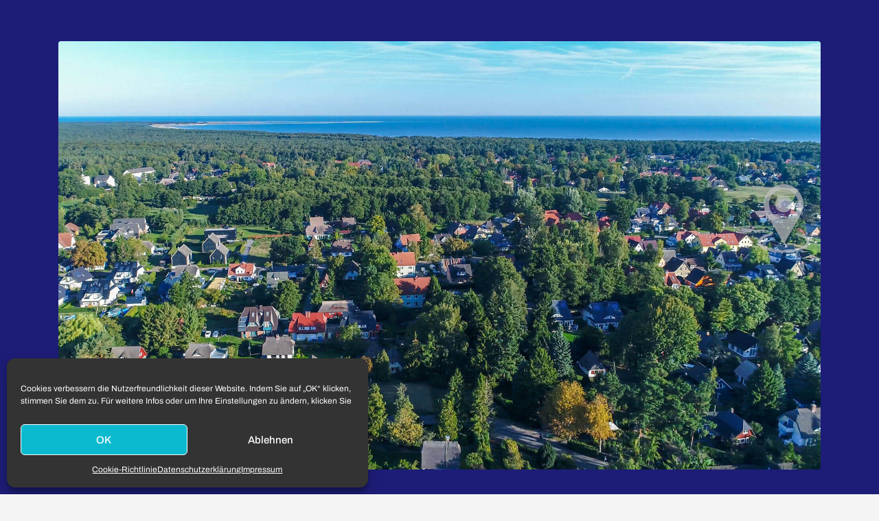

--- FILE ---
content_type: text/css
request_url: https://wiedner-prerow.de/wp-content/themes/thememountain-sartre/assets/css/skin_css/sartre/core.min.css?ver=1.1.32
body_size: 87625
content:
.wrapper-inner,body,html{max-width:100%}.column>:first-child,.row{margin-top:0}.overlay-navigation ul li a,.side-navigation ul li a{word-wrap:break-word;-webkit-tap-highlight-color:transparent;text-decoration:none}.page-fade-out,.side-navigation-wrapper,.thumbnail .overlay-info,.wrapper{-webkit-backface-visibility:hidden}#tml-caption,.tms-caption{-webkit-text-size-adjust:none;-moz-text-size-adjust:none;-ms-text-size-adjust:none}.tmh-perspective,.tms-perspective{perspective:800px}.table,table{border-spacing:0;border-collapse:separate}.table,.woocommerce table.shop_table,table{border-collapse:separate}html{font-size:62.5%}body{padding:0;margin:0;background:#fff;font-style:normal;overflow-x:hidden!important;overflow-y:scroll;-webkit-text-size-adjust:none}a,button,input,select,textarea{touch-action:manipulation}.button,button,input,select{line-height:1.4}.page-fade-reset{opacity:1;-webkit-transition-duration:0s;transition-duration:0s}.page-fade-out{opacity:0;-webkit-transition-property:opacity;transition-property:opacity;-webkit-transition-duration:.5s;transition-duration:.5s}.scroll-to-top{opacity:0;visibility:hidden;-webkit-transition-property:all;transition-property:all;-webkit-transition-duration:.5s;transition-duration:.5s}.scroll-to-top.active{opacity:1;visibility:visible}.scroll-to-top.fixed{width:4rem;height:4rem;line-height:4rem;border-radius:50%;background-color:#333;content:"\e63e";text-align:center;position:fixed;right:3rem;bottom:3rem;top:auto;z-index:999}.row,.wrapper{width:100%;margin-right:auto;margin-left:auto}.scroll-to-top.fixed a{color:#fff}.wrapper-inner{margin-right:auto;margin-left:auto}.row,body.boxed .wrapper-inner{max-width:114rem}.row{margin-bottom:0}.ie-browser .row{max-width:1140px}.row.full-width,.thumbnail video,.video-container,img,pre{max-width:100%}.row .row{width:auto;margin-right:-1.5rem;margin-left:-1.5rem}.column,[class*=content-grid] .grid-item{width:100%;padding-left:1.5rem;padding-right:1.5rem;float:left}.row.collapse>.column{padding-left:0;padding-right:0}.row .row.full-width.collapse,.row.full-width.collapse .row{margin:auto}.row.flex.v-align-middle{height:100%;display:flex;align-items:center}.row.flex.v-align-middle>.column>div{width:initial}.row.flex.v-align-top{align-items:flex-start}.row.flex.v-align-bottom{align-items:flex-end}.ie-browser:not(.webkit) .row.flex.v-align-middle{height:100%;display:table;align-items:center;flex-wrap:nowrap}.ie-browser:not(.webkit) .row.flex.v-align-middle>.column{display:table-cell;vertical-align:middle;float:none}.ie-browser:not(.webkit) .row.flex.v-align-top{vertical-align:top}.ie-browser:not(.webkit) .row.flex.v-align-bottom{vertical-align:bottom}.row.flex{height:auto;display:flex;flex-wrap:wrap;align-items:initial}.row.flex.boxes>.column,.row.flex.boxes>.v-align-middle,.row.flex>.v-align-middle,.row.flex>.v-align-middle>.box{height:auto;display:inherit}.row.flex.boxes>.v-align-top,.row.flex>.v-align-top,.row.flex>.v-align-top>.box{align-self:flex-start}.row.flex.boxes>.v-align-bottom,.row.flex>.v-align-bottom,.row.flex>.v-align-bottom>.box{align-self:flex-end}.row.flex>.column>.box>div{margin-top:auto;margin-bottom:auto}.row.flex>.v-align-top>.box>div{margin-top:0;margin-bottom:auto}.row.flex>.v-align-bottom>.box>div{margin-top:auto;margin-bottom:0}.row.flex>.column>div:not(.row){width:100%;flex-direction:column}.row.flex .row.flex{flex-direction:row}@media only screen and (min-width:768px){.row.flex .v-align-middle>:not(.box):not([class*=icon-]),.row.flex.boxes .v-align-middle>div>:not(.box):not([class*=icon-]){width:100%;margin-top:auto!important;margin-bottom:auto!important}.ie-browser:not(.webkit) .flex>.column{align-items:center}}.row.flex:after,.row.flex:before{content:"";display:none}.row.small{padding:3rem 0}.row.medium{padding:5rem 0}.row.large{padding:7rem 0}.row.xlarge{padding:9rem 0}.width-1{width:8.33333%}.width-2{width:16.66667%}.width-3{width:25%}.width-4{width:33.33333%}.width-5{width:41.66667%}.width-6{width:50%}.width-7{width:58.33333%}.width-8{width:66.66667%}.width-9{width:75%}.width-10{width:83.33333%}.width-11{width:91.66667%}.width-12{width:100%}.column[class*=push-],.column[class*=pull-]{position:relative}.push-1{left:8.33333%}.push-2{left:16.66667%}.push-3{left:25%}.push-4{left:33.33333%}.push-5{left:41.66667%}.push-6{left:50%}.push-7{left:58.33333%}.push-8{left:66.66667%}.push-9{left:75%}.push-10{left:83.33333%}.push-11{left:91.66667%}.pull-1{right:8.33333%}.pull-2{right:16.66667%}.pull-3{right:25%}.pull-4{right:33.33333%}.pull-5{right:41.66667%}.pull-6{right:50%}.pull-7{right:58.33333%}.pull-8{right:66.66667%}.pull-9{right:75%}.pull-10{right:83.33333%}.pull-11{right:91.66667%}.offset-1{margin-left:8.33333%}.offset-2{margin-left:16.66667%}.offset-3{margin-left:25%}.offset-4{margin-left:33.33333%}.offset-5{margin-left:41.66667%}.offset-6{margin-left:50%}.offset-7{margin-left:58.33333%}.offset-8{margin-left:66.66667%}.offset-9{margin-left:75%}.offset-10{margin-left:83.33333%}.offset-11{margin-left:91.66667%}.alpha{padding-left:0}.omega{padding-right:0}.clear{width:0;height:0;display:block;overflow:hidden;visibility:hidden;clear:both}.clearfix:after,.clearfix:before,.row:after,.row:before{height:0;content:".";display:block;overflow:hidden}.clearfix:after,.row:after{clear:both}.left{text-align:left}.right{text-align:right}.center,.navigation.nav-center>ul{text-align:center}.text-break{overflow-wrap:break-word;word-wrap:break-word;-ms-word-break:break-all;word-break:break-word;-webkit-hyphens:auto;-ms-hyphens:auto;-moz-hyphens:auto;hyphens:auto}.text-truncate{overflow:hidden;text-overflow:ellipsis;white-space:nowrap}pre,pre code{white-space:pre-wrap}.pull-left{float:left!important}.pull-right{float:right!important}.flex{width:100%;display:flex;align-items:center}.v-align-top{align-self:flex-start!important;vertical-align:top!important}.v-align-bottom{align-self:flex-end!important;vertical-align:bottom!important}.hide{display:none!important;visibility:hidden!important}.show{display:block!important;visibility:visible!important}.mobile .hide-on-mobile,.mobile .hide-on-mobile *,.mobile .hide-on-tablet,.mobile .hide-on-tablet *{display:none!important;visibility:visible!important}.inline-block,[class*=bkg-].inline-block,[class*=border-].inline-block{width:auto!important;display:inline-block!important}.no-margins{margin:0!important}.no-margin-top{margin-top:0!important}.no-margin-right{margin-right:0!important}.no-margin-bottom{margin-bottom:0!important}.no-margin-left{margin-left:0!important}.no-padding{padding:0!important}.no-padding-top{padding-top:0!important}.no-padding-right{padding-right:0!important}.no-padding-bottom{padding-bottom:0!important}.no-padding-left{padding-left:0!important}.overflow-visible{overflow:visible!important}.overflow-auto{overflow:auto!important}.no-scroll,.overflow-hidden{overflow:hidden!important}.overflow-x-scroll{overflow-x:auto!important}.overflow-y-scroll{overflow-y:auto!important}.overflow-scroll{overflow:scroll!important}.scrolling-touch{-webkit-overflow-scrolling:touch!important}.scrolling-auto{-webkit-overflow-scrolling:auto!important}.clear-height{height:auto!important}.full-width{width:100%!important}.position-static{position:static}.position-relative{position:relative}.position-absolute{position:absolute}.position-fixed{position:fixed}.freeze,.position-sticky{position:-webkit-sticky;position:sticky}.nav-bar-inner,.navigation ul li{position:relative}.prototype{font-size:1.1rem;line-height:3.5rem}.row.prototype .column:nth-child(odd){background:#f9f9f9}.row.prototype .column:nth-child(even){background:#eee}.nav-bar{width:100%;min-height:5rem}.nav-bar .logo{height:5rem;line-height:5rem;float:left;margin-right:3rem}.nav-bar .logo img{margin-top:-4px}.nav-bar .logo-right{margin-left:3rem;margin-right:0;float:right}.nav-bar .logo.logo-center{margin:0 auto;float:none}.navigation.nav-left{float:left!important}.navigation.nav-left>ul>li:first-child>a{padding-left:0;margin-left:0}.navigation.nav-right{float:right!important;margin-left:2.5rem}.navigation.nav-right>ul>li:last-child>a{padding-right:0;margin-right:0}.navigation.nav-center{float:none!important;display:block}.navigation.nav-left{margin-right:2.5rem}.navigation:last-child{margin:0}.navigation .dropdown .button{width:auto;min-width:auto}.navigation .button [class*=icon-]{margin-right:0}.navigation .dropdown-list,.navigation ul{padding:0;margin:0;list-style:none}.navigation ul li{margin:0;float:left}.navigation ul li.contains-mega-sub-menu{position:inherit}.navigation.nav-center>ul>li{margin-left:-.4rem;float:none;display:inline-block!important;vertical-align:top}.navigation>ul>li>a{padding:0 1.5rem;background-color:rgba(0,0,0,0);line-height:5rem}.navigation .dropdown-list.custom-content,.navigation .sub-menu.custom-content .custom-content-inner,.navigation .sub-menu.custom-content ul[class*=bkg-]{padding:2rem}.navigation .dropdown-list:not(.custom-content) li a,.navigation ul li>a:not(.button){font-size:1.1rem;color:#878787;text-decoration:none;display:block;word-wrap:break-word}.navigation .dropdown-list li>a:not(.button):hover,.navigation ul li>a:not(.button):hover{background:0 0;color:#fff}.navigation ul li:hover>.sub-menu{visibility:visible;opacity:1}.navigation ul li.current>a,.navigation ul li.current>a:hover{color:#fff}.navigation .dropdown-list,.navigation .sub-menu{text-align:left;line-height:1.8;background:#222;background:rgba(34,34,34,1);border:none;border-radius:0;opacity:0;visibility:hidden;position:absolute;z-index:101}.navigation .dropdown-list li,.navigation .sub-menu li{background:0 0;float:none}.navigation .dropdown-list.custom-content,.navigation .sub-menu.custom-content{width:auto;min-width:25rem}.navigation .sub-menu.custom-content ul:first-child{padding-top:2rem}.navigation .custom-content li:last-child :last-child{margin-bottom:0}.navigation ul li .custom-content *{visibility:inherit!important}.navigation>ul>li.sub-menu-left .sub-menu{left:0}.navigation .dropdown.pull-right .dropdown-list,.navigation>ul>li.sub-menu-right .sub-menu,.navigation>ul>li:last-child>.sub-menu{right:0}.navigation .sub-menu ul{top:0}.navigation .sub-menu.menu-up{top:auto;bottom:0}.navigation>ul>li.sub-menu-right .sub-menu ul,.navigation>ul>li:last-child>.sub-menu ul{left:auto}.navigation .dropdown-list:not(.custom-content) li a,.navigation .sub-menu:not(.custom-content) li a{color:#666}.navigation .dropdown-list:not(.custom-content) li:last-child,.navigation .sub-menu:not(.custom-content) li:last-child{border-bottom:none}.navigation .mega-sub-menu{height:auto;padding:2rem 0 0;margin-left:0;margin-right:0;line-height:1.8;background:#222;background:rgba(34,34,34,1);opacity:0;overflow:hidden;visibility:hidden;display:flex;flex-wrap:wrap;position:absolute;z-index:101}.mega-sub-menu.row:after,.mega-sub-menu.row:before{display:none;content:""}.navigation .mega-sub-menu>li{margin-bottom:2rem;padding:0 2rem;text-align:left;float:left;border-right:1px solid #303030}.navigation .mega-sub-menu>li:not(.column){width:33.33333%}.navigation .mega-sub-menu>li>a:not(.button){background:0 0;font-weight:700;line-height:1.8}.navigation .mega-sub-menu>li:hover>a:not(.button){background:0 0}.navigation .mega-sub-menu>li:last-child{border-right:none}.navigation .mega-sub-menu ul li p{font-size:1.2rem;margin-bottom:0}.navigation .mega-sub-menu ul li p,.navigation .mega-sub-menu>li>a:not(.button){padding:0 1.5rem .7rem}.navigation .mega-sub-menu ul li .title{padding:0 1.5rem}.navigation .mega-sub-menu li.content-column ul li,.navigation .mega-sub-menu ul li>a:not(.button){padding:.6rem 1.5rem}.navigation .mega-sub-menu ul li.current>a:not(.button){color:#fff}.navigation .mega-sub-menu ul li:hover>a:not(.button){background:#333}.navigation .mega-sub-menu li ul>li{float:none}.navigation .mega-sub-menu li.content-column ul li>a:not(.button){padding:0}.navigation ul li:hover>.mega-sub-menu{visibility:visible;opacity:1}.navigation .sub-menu li.contains-sub-menu>a:after,.navigation.sub-menu-indicator>ul>li.contains-mega-sub-menu>a:after,.navigation.sub-menu-indicator>ul>li.contains-sub-menu>a:after{font-family:icomoon;font-size:inherit;font-style:normal;font-weight:400;font-variant:normal;text-transform:none;line-height:inherit;display:inline-block;position:absolute}.navigation.sub-menu-indicator>ul>li.contains-mega-sub-menu,.navigation.sub-menu-indicator>ul>li.contains-sub-menu{padding-right:1.2rem}.navigation.sub-menu-indicator>ul>li.contains-mega-sub-menu>a:after,.navigation.sub-menu-indicator>ul>li.contains-sub-menu>a:after{margin-left:.5rem;content:"\e63e"}.navigation .sub-menu li.contains-sub-menu>a{padding-right:2.2rem}.navigation .sub-menu li.contains-sub-menu>a:after{right:.8rem;content:"\e640"}.navigation .mega-sub-menu,.navigation .sub-menu{-webkit-transition-property:-webkit-transform,opacity,visibility,border-color;transition-property:transform,opacity,visibility,border-color;-webkit-transition-duration:.4s;transition-duration:.4s}.aux-navigation{display:none}.navigation-hide,.navigation-show{width:4.4rem;height:4.4rem;text-align:center;float:right}.mobile .logo.logo-center,.mobile header .logo-column{float:left}.navigation-hide a,.navigation-show a{height:4.4rem;text-align:center;display:block}.navigation-hide span,.navigation-show span{width:100%;line-height:4.4rem}.navigation-show a{color:#666}.navigation-show a:hover{color:#fff}.navigation-hide{position:relative;z-index:10}.navigation-hide a{color:#666}.navigation-hide a:hover{color:#fff}.mobile header .navigation:not(.secondary-navigation),.mobile header .primary-nav-column{display:none!important}.mobile header .logo-column,.mobile header .secondary-nav-column{width:auto!important}.mobile header .secondary-nav-column{float:right}.mobile .aux-navigation{display:table!important;visibility:visible!important}.reveal-side-navigation>div:after{position:absolute;top:0;right:0;width:0;height:0;background:rgba(0,0,0,0);content:'';opacity:0;z-index:110;-webkit-transition:opacity .3s,width 0s,height 0s;transition:opacity .3s,width 0s,height 0s}.inactive.reveal-side-navigation>div:after{width:100%;height:100%;opacity:1;-webkit-transition:opacity .3s;transition:opacity .3s}.element-reveal-left{-webkit-transform:translate3d(35rem,0,0);transform:translate3d(35rem,0,0)}.element-reveal-right{-webkit-transform:translate3d(-35rem,0,0);transform:translate3d(-35rem,0,0)}.side-navigation-wrapper{width:35rem;height:100%;padding:0;background:#292929;overflow-y:scroll;visibility:hidden;position:fixed;left:0;right:auto;-webkit-transform:translate3d(-100%,0,0);transform:translate3d(-100%,0,0)}.fill-background,.thumbnail .background-image{background-repeat:no-repeat;background-position:center center}.side-navigation-wrapper.active{visibility:visible}.side-navigation-wrapper.enter-right{text-align:left;box-shadow:inset 7px 0 9px -7px rgba(0,0,0,.6);right:0;left:auto;-webkit-transform:translate3d(100%,0,0);transform:translate3d(100%,0,0)}.side-navigation-wrapper.no-scrollbar{overflow:hidden}.no-scrollbar .side-navigation-scroll-pane{width:100%;height:100%;overflow-x:hidden;overflow-y:scroll;position:absolute;left:0}.no-scrollbar .side-navigation-scroll-pane::-webkit-scrollbar{display:none}.side-navigation-inner{min-height:100%;position:relative}.side-navigation-wrapper.no-transition-reset{-webkit-transform:translate3d(0,0,0);transform:translate3d(0,0,0)}.side-navigation-wrapper.slide-in-reset{z-index:104}.element-reveal-left.slide-in,.element-reveal-right.slide-in,.side-navigation-wrapper.slide-in{-webkit-transform:translate3d(0,0,0);transform:translate3d(0,0,0)}.side-navigation-wrapper.push-in-reset{-webkit-transform:translate3d(-60%,0,0);transform:translate3d(-60%,0,0)}.side-navigation-wrapper.enter-right.push-in-reset{-webkit-transform:translate3d(60%,0,0);transform:translate3d(60%,0,0)}.side-navigation-wrapper.enter-right.push-in,.side-navigation-wrapper.enter-right.reveal-reset,.side-navigation-wrapper.push-in,.side-navigation-wrapper.reveal-reset{-webkit-transform:translate3d(0,0,0);transform:translate3d(0,0,0)}.side-navigation-wrapper.enter-right.scale-in-reset,.side-navigation-wrapper.scale-in-reset{-webkit-transform:translate3d(0,0,0) scale(.9);transform:translate3d(0,0,0) scale(.9)}.side-navigation-wrapper.enter-right.scale-in,.side-navigation-wrapper.scale-in{-webkit-transform:translate3d(0,0,0) scale(1);transform:translate3d(0,0,0) scale(1)}.reveal-side-navigation,.side-navigation-wrapper{-webkit-transition:-webkit-transform 550ms,visibility 0s;transition:transform 550ms,visibility 0s}.side-navigation-wrapper.hide{visibility:hidden;left:-35rem}.side-navigation-wrapper.enter-right.hide{right:-35rem}.element-show-left{left:35rem}.element-show-right{left:-35rem}.element-show-left,.element-show-right{position:relative!important}.side-navigation{width:100%}.side-navigation:after,.side-navigation:before{content:".";display:block;height:0;overflow:hidden;clear:both}.side-navigation ul{padding:0;margin:0;list-style:none}.side-navigation ul:not(.list-horizontal) li{width:100%;display:block;margin-bottom:0}.side-navigation ul li a{font-size:1.2rem;line-height:1;color:#999;display:block;-webkit-transition-property:all;transition-property:all;-webkit-transition-duration:.3s;transition-duration:.3s}.side-navigation ul li a:hover,.side-navigation ul li.current>a:hover{color:#fff}.side-navigation .sub-menu:not(.custom-content) a{padding-left:7rem}.side-navigation:not(.center) .sub-menu .sub-menu{padding-left:1.5rem}.side-navigation ul li:hover>.sub-menu{opacity:1}.side-navigation .mega-sub-menu,.side-navigation .sub-menu{height:0;overflow:hidden;-webkit-transition-property:height;transition-property:height;-webkit-transition-duration:.3s;transition-duration:.3s}.overlay-navigation-inner,.overlay-navigation-wrapper{width:100vw}.overlay-navigation-wrapper{width:100vw;height:100%;min-height:100%;overflow-y:scroll;visibility:hidden;position:fixed;top:-100%;z-index:101;-webkit-transition:-webkit-transform 550ms,opacity 550ms;transition:transform 550ms,opacity 550ms}.overlay-navigation-wrapper.active{visibility:visible;top:0!important}.overlay-navigation-wrapper.no-scrollbar{overflow:hidden}.overlay-navigation-scroll-pane{height:100%}.no-scrollbar .overlay-navigation-scroll-pane{overflow-x:hidden;overflow-y:scroll;position:absolute;left:0}.no-scrollbar .overlay-navigation-scroll-pane::-webkit-scrollbar{display:none}.overlay-navigation-inner{height:100%;display:table;position:relative}.overlay-navigation-inner .v-align-middle{min-height:100%;display:table-cell;vertical-align:middle}.overlay-navigation-wrapper.no-transition-reset{-webkit-transform:translate3d(0,0,0);transform:translate3d(0,0,0)}.overlay-navigation-wrapper.fade-in-reset{opacity:0}.overlay-navigation-wrapper.fade-in{opacity:1}.overlay-navigation-wrapper.slide-in-reset{-webkit-transform:translate3d(-100%,0,0);transform:translate3d(-100%,0,0);opacity:0}.overlay-navigation-wrapper.enter-top.slide-in-reset{-webkit-transform:translate3d(0,-100%,0);transform:translate3d(0,-100%,0);opacity:0}.overlay-navigation-wrapper.enter-right.slide-in-reset{-webkit-transform:translate3d(100%,0,0);transform:translate3d(100%,0,0);opacity:0}.overlay-navigation-wrapper.enter-bottom.slide-in-reset{-webkit-transform:translate3d(0,100%,0);transform:translate3d(0,100%,0);top:100%;opacity:0}.overlay-navigation-wrapper.enter-bottom.slide-in,.overlay-navigation-wrapper.enter-right.slide-in,.overlay-navigation-wrapper.enter-top.slide-in,.overlay-navigation-wrapper.slide-in{-webkit-transform:translate3d(0,0,0);transform:translate3d(0,0,0);opacity:1}.overlay-navigation-wrapper.scale-in-reset{-webkit-transform:translate3d(0,0,0) scale(.8);transform:translate3d(0,0,0) scale(.8);opacity:0}.overlay-navigation-wrapper.scale-in{-webkit-transform:translate3d(0,0,0) scale(1);transform:translate3d(0,0,0) scale(1);opacity:1}.overlay-navigation{margin-left:auto;margin-right:auto}.overlay-navigation:after,.overlay-navigation:before{content:".";display:block;height:0;overflow:hidden;clear:both}.overlay-navigation ul{padding:0;margin:0;list-style:none}.overlay-navigation ul:not(.list-horizontal) li{width:100%;display:block;margin-bottom:0}.overlay-navigation>ul>li>a{padding:.6rem 0}.overlay-navigation ul li a{font-size:1.2rem;line-height:1.5;color:#878787;display:block;-webkit-transition-property:all;transition-property:all;-webkit-transition-duration:.3s;transition-duration:.3s}.overlay-navigation ul li a:hover,.overlay-navigation ul li.current>a,a.overlay-info:hover{color:#fff}.overlay-navigation .sub-menu:not(.custom-content) a{padding:1.1rem 4rem 1.1rem 5.5rem}.overlay-navigation.center .sub-menu:not(.custom-content) a{padding:1.1rem 4rem}.overlay-navigation .sub-menu .sub-menu a{padding-left:7rem}.overlay-navigation ul li:hover>.sub-menu{opacity:1}.overlay-navigation .mega-sub-menu,.overlay-navigation .sub-menu{height:0;overflow:hidden;-webkit-transition-property:height,border-color;transition-property:height,border-color;-webkit-transition-duration:.3s;transition-duration:.3s}img{height:auto;display:inline-block;vertical-align:middle;border:none;border-radius:inherit;outline:0}.thumbnail.pull-left,img.pull-left{margin:0 1.5rem 1rem 0}.thumbnail.pull-right,img.pull-right{margin:0 0 1.5rem 1rem}.thumbnail .background-image{width:100%;height:100%;display:block;-webkit-background-size:cover;background-size:cover}.thumbnail{position:relative;overflow:hidden;display:inline-block;vertical-align:bottom}.thumbnail-video{line-height:0}.thumbnail.rounded,img.rounded{border-radius:.3rem}.thumbnail.circle,img.circle{border-radius:50%}.thumbnail video{height:auto;position:relative;z-index:1}.thumbnail video+img{position:absolute;top:0;z-index:0}.thumbnail:hover{transform:none!important;transition:none!important}.thumbnail.background-image-container{width:100%;min-height:30rem}.caption-below{width:100%;padding:1rem 1.5rem;font-size:1.2rem;font-style:italic;float:left}.thumbnail .caption-over-outer{width:100%;height:100%;padding:3rem;display:flex;align-items:center;position:absolute;bottom:0;z-index:2}.thumbnail .caption-over-inner{width:100%;height:auto}.thumbnail .caption-over-inner.v-align-top{align-self:flex-start}.thumbnail .caption-over-inner.v-align-bottom{align-self:flex-end}.thumbnail .caption-over-inner *{flex:none}.thumbnail .caption-over-inner :first-child{margin-top:0}.thumbnail .caption-over-inner :last-child{margin-bottom:0}.ie-browser:not(.webkit) .thumbnail .caption-over-outer{width:100%;height:100%;padding:2rem;display:table;opacity:0;position:absolute;bottom:0;z-index:2}.ie-browser:not(.webkit) .thumbnail .caption-over-inner{width:100%;height:100%;display:table-cell;vertical-align:middle}.thumbnail>a,.thumbnail>span{border-radius:inherit;float:left;width:100%;height:100%;display:block;outline:0;border:none;overflow:hidden;position:relative;top:0;left:0}.overlay-info{width:100%;height:100%;padding:0;margin:0;color:#fff;border:none;border-radius:inherit;text-align:center;opacity:0;position:absolute;top:0;left:0;z-index:1}.overlay-info>div,.overlay-info>span{width:100%;height:100%;padding:3rem;font-size:1.2rem;font-style:normal;display:flex;align-items:center}.overlay-info>div>div,.overlay-info>span>span{width:100%;height:auto}.ie-browser:not(.webkit) .overlay-info>div,.ie-browser:not(.webkit) .overlay-info>span{width:100%;height:100%;padding:1.5rem;font-size:1.2rem;font-style:normal;display:table}.ie-browser:not(.webkit) .overlay-info>div>div,.ie-browser:not(.webkit) .overlay-info>span>span{display:table-cell;text-align:center;vertical-align:middle}.fill-background{-webkit-background-size:cover;background-size:cover}.overlay-info.left>span>span{text-align:left}.overlay-info.right>span>span{text-align:right}.overlay-info.v-align-top>div>div,.overlay-info.v-align-top>span>span,.thumbnail .caption-over-inner.v-align-top{align-self:flex-start;vertical-align:top}.overlay-info.v-align-bottom>div>div,.overlay-info.v-align-bottom>span>span,.thumbnail .caption-over-inner.v-align-bottom{align-self:flex-end;vertical-align:bottom}.thumbnail .overlay-info{width:100.1%;opacity:0;-webkit-transform:translateZ(0);transform:translateZ(0)}.overlay-fade-img-scale-in .overlay-info,.overlay-fade-img-scale-out .overlay-info,.overlay-fade-out .overlay-info,.thumbnail:hover .overlay-info{opacity:1}.thumbnail:hover .background-image,.thumbnail:hover .overlay-info,.thumbnail:hover img{-webkit-transform:translate3d(0,0,0) rotate3d(1,1,1,0deg) scale3d(1,1,1);transform:translate3d(0,0,0) rotate3d(1,1,1,0deg) scale3d(1,1,1)}.overlay-fade-img-scale-in:hover .overlay-info,.overlay-fade-img-scale-out:hover .overlay-info,.overlay-fade-out:hover .overlay-info{opacity:0}.overlay-slide-in-top .overlay-info{opacity:0;-webkit-transform:translate3d(0,-100%,0);transform:translate3d(0,-100%,0)}.overlay-slide-in-right .overlay-info{opacity:0;-webkit-transform:translate3d(100%,0,0);transform:translate3d(100%,0,0)}.overlay-slide-in-bottom .overlay-info{opacity:0;-webkit-transform:translate3d(0,100%,0);transform:translate3d(0,100%,0)}.overlay-slide-in-left .overlay-info{opacity:0;-webkit-transform:translate3d(-100%,0,0);transform:translate3d(-100%,0,0)}.overlay-scale-in .overlay-info{opacity:0;-webkit-transform:scale3d(.1,.1,1);transform:scale3d(.1,.1,1)}.overlay-rotate-in .overlay-info{opacity:0;-webkit-transform:rotate3d(.1,.1,1,-180deg);transform:rotate3d(.1,.1,1,-180deg)}.overlay-img-slide-right .overlay-info{opacity:1;-webkit-transform:translate3d(-100%,0,0);transform:translate3d(-100%,0,0)}.overlay-img-slide-right:hover .background-image,.overlay-img-slide-right:hover img{-webkit-transform:translate3d(100%,0,0);transform:translate3d(100%,0,0)}.overlay-img-slide-left .overlay-info{opacity:1;-webkit-transform:translate3d(100%,0,0);transform:translate3d(100%,0,0)}.overlay-img-slide-left:hover .background-image,.overlay-img-slide-left:hover img{-webkit-transform:translate3d(-100%,0,0);transform:translate3d(-100%,0,0)}.overlay-img-slide-down .overlay-info{opacity:1;-webkit-transform:translate3d(0,-100%,0);transform:translate3d(0,-100%,0)}.overlay-img-slide-down:hover .background-image,.overlay-img-slide-down:hover img{-webkit-transform:translate3d(0,100%,0);transform:translate3d(0,100%,0)}.overlay-img-slide-up .overlay-info{opacity:1;-webkit-transform:translate3d(0,100%,0);transform:translate3d(0,100%,0)}.overlay-img-slide-up:hover .background-image,.overlay-img-slide-up:hover img{-webkit-transform:translate3d(0,-100%,0);transform:translate3d(0,-100%,0)}.img-scale-in:hover .background-image,.img-scale-in:hover img,.img-scale-out .background-image,.img-scale-out img,.overlay-fade-img-scale-in:hover .background-image,.overlay-fade-img-scale-in:hover img,.overlay-fade-img-scale-out .background-image,.overlay-fade-img-scale-out img,.overlay-img-scale-in:hover .background-image,.overlay-img-scale-in:hover img{opacity:1;-webkit-transform:scale3d(1.2,1.2,1);transform:scale3d(1.2,1.2,1)}.overlay-img-scale-in .overlay-info{-webkit-transform:scale3d(.4,.4,1);transform:scale3d(.4,.4,1)}.thumbnail.shadow{-webkit-box-shadow:0 .4rem 2.4rem 0 rgba(0,0,0,.15);-moz-box-shadow:0 .4rem 2.4rem 0 rgba(0,0,0,.15);box-shadow:0 .4rem 2.4rem 0 rgba(0,0,0,.15)}[class*=content-grid] .grid-item{margin:0 0 3rem;float:left}[class*=content-grid] .thumbnail{max-width:100%;float:none}.content-grid-1 .grid-item{width:100%}.content-grid-2 .grid-item{width:50%}.content-grid-3 .grid-item{width:33.33333%}.content-grid-4 .grid-item{width:25%}.content-grid-5 .grid-item{width:20%}.content-grid-6 .grid-item{width:16.66667%}.row [class*=content-grid-].no-margins,[class*=content-grid-].no-margins{margin-right:0!important;margin-left:0!important}[class*=content-grid-].no-margins .grid-item{padding:0!important;margin:0!important}.text-column{margin-bottom:3rem}.text-column>:last-child{margin-bottom:0}.feature-column-group .feature-column{padding:7rem;margin-bottom:0}.feature-column{margin-bottom:3rem}.feature-column>:last-child{margin-bottom:0}.feature-icon{font-size:3rem;margin-bottom:2rem;display:inline-block;position:relative}.feature-column.left .feature-icon{float:left}.feature-text.left{padding-left:5rem}.feature-column.right .feature-text{padding-right:5rem;padding-left:0}.feature-text :first-child{margin-top:0}.feature-column.small .feature-icon{font-size:2rem}.feature-column.left.small .feature-text{padding-left:4rem}.feature-column.left.small .icon-boxed,.feature-column.left.small .icon-circled{width:5.8rem;height:5.8rem;line-height:5.8rem}.feature-column.left.small .icon-boxed+.feature-text,.feature-column.left.small .icon-circled+.feature-text{padding-left:9rem}.feature-column.right.small .feature-text{padding-right:4rem;padding-left:0}.feature-column.right.small .icon-boxed+.feature-text,.feature-column.right.small .icon-circled+.feature-text{padding-right:9rem;padding-left:0}.feature-colum.mediumn .feature-icon{font-size:3rem}.feature-column.left.medium .feature-text{padding-left:5rem}.feature-column.medium .icon-boxed,.feature-column.medium .icon-circled{width:6.6rem;height:6.6rem;line-height:6.6rem}.feature-column.left .icon-boxed+.feature-text,.feature-column.left .icon-circled+.feature-text,.feature-column.left.medium .icon-boxed+.feature-text,.feature-column.left.medium .icon-circled+.feature-text{padding-left:9.8rem}.feature-column.right .icon-boxed+.feature-text,.feature-column.right .icon-circled+.feature-text,.feature-column.right.medium .icon-boxed+.feature-text,.feature-column.right.medium .icon-circled+.feature-text{padding-right:9.8rem;padding-left:0}.feature-column.large .feature-icon{font-size:4rem}.feature-column.left.large .feature-text{padding-left:6rem}.feature-column.large .icon-boxed,.feature-column.large .icon-circled{width:7.4rem;height:7.4rem;line-height:7.4rem}.feature-column.left.large .icon-boxed+.feature-text,.feature-column.left.large .icon-circled+.feature-text{padding-left:10.6rem}.feature-column.right.large .feature-text{padding-right:6rem;padding-left:0}.feature-column.right.large .icon-boxed+.feature-text,.feature-column.right.large .icon-circled+.feature-text{padding-right:10.6rem;padding-left:0}.feature-column.xlarge .feature-icon{font-size:5rem}.feature-column.left.xlarge .feature-text{padding-left:7rem}.feature-column.xlarge .icon-boxed,.feature-column.xlarge .icon-circled{width:8rem;height:8rem;line-height:7.8rem}.feature-column.left.xlarge .icon-boxed+.feature-text,.feature-column.left.xlarge .icon-circled+.feature-text{padding-left:12.2rem}.feature-column.right.xlarge .feature-text{padding-right:7rem;padding-left:0}.feature-column.right.xlarge .icon-boxed+.feature-text,.feature-column.right.xlarge .icon-circled+.feature-text{padding-right:12.2rem;padding-left:0}.feature-column.right .feature-icon{float:right;margin-left:auto;margin-right:auto}.feature-column.center .feature-icon{display:inline-block;float:none;margin-left:auto;margin-right:auto}.feature-column.center .feature-icon+.feature-text{padding-left:0;padding-right:0}@media only screen and (max-width:768px){.feature-column.center-on-mobile .feature-icon{display:inline-block;float:none;margin-left:auto;margin-right:auto}.feature-column.center-on-mobile .feature-icon+.feature-text{padding-left:0;padding-right:0}}input,textarea{width:100%;margin:0 0 1.5rem}.checkbox-label~.checkbox-label,.radio-label~.radio-label,label.pull-right{margin-left:1rem}input,select,textarea{-webkit-border-radius:0}input[type=submit]{width:auto}input:focus,select:focus,textarea:focus{outline:0}.disabled,input:disabled,select:disabled,textarea:disabled{opacity:.6;cursor:default!important}.disabled *{cursor:default!important}.checkbox:disabled,.radio:disabled{opacity:0;cursor:default}.form-element,textarea{background:#f9f9f9;font-size:1.3rem;color:#666;border-radius:0}label,label.emphasized{font-size:1.2rem;color:#666}.form-element:focus,.input-indication .form-element:focus+.inherit-style,.input-indication.reverse .form-element:focus+.inherit-style,textarea:focus{background:#fff;color:#333;border:1px solid #ccc;box-shadow:0 0 .2rem 0 rgba(0,0,0,.2);outline:0}textarea{min-width:10rem}.textarea-no-resize{resize:none}label{margin-bottom:.8rem;display:block}label.pull-left,label.pull-right{margin-bottom:0;padding:1.4rem 0;line-height:normal;float:left}label.pull-left{margin-right:1rem}label.emphasized{font-weight:700}select{width:100%;background:0 0}.form-select{width:100%;padding:0!important;position:relative}.form-select select{width:100%;padding:1.3rem 2.5rem}.form-select:after{font-family:icomoon;font-size:1.5rem;content:"\e63e";pointer-events:none;position:absolute;top:1rem;right:2rem}input[type=checkbox]{-webkit-appearance:checkbox;-moz-appearance:checkbox;appearance:checkbox}.form-checkbox,.form-radio{margin-bottom:3rem}.checkbox,.radio{margin-bottom:0!important;width:auto;border:none;opacity:0;position:absolute;z-index:1}.checkbox,.checkbox-label,.radio,.radio-label{margin-bottom:0;display:inline-block;vertical-align:middle;cursor:pointer}.checkbox:disabled+.checkbox-label,.checkbox:disabled+.checkbox-label:before,.radio:disabled+.radio-label,.radio:disabled+.radio-label:before{opacity:.6}.checkbox+.checkbox-label:before,.radio+.radio-label:before{width:2rem;height:2rem;line-height:2rem;margin-right:1rem;display:inline-block;vertical-align:middle;border:1px solid #eee;content:'';font-family:icomoon;text-align:center}.radio:checked+.radio-label:before{box-shadow:inset 0 0 0 4px #fff}.checkbox:focus+.checkbox-label,.radio:focus+.radio-label{outline:0}.input-indication,.input-indication .form-element,.input-indication .input-icon{margin:0;display:flex}.button,.button-content>span,button{display:inline-block}.input-indication{margin:0 0 1.5rem}.input-indication .input-icon{padding-right:1.5rem!important;padding-left:1.5rem!important;align-items:center}.input-indication.reverse .form-element+.inherit-style,.input-indication:not(.reverse) .form-element:first-child{border-right:none!important}.input-indication.reverse .form-element:first-child,.input-indication:not(.reverse) .form-element+.inherit-style{border-left:none!important}.input-indication.reverse .form-element select,.input-indication.reverse .form-element:first-child{padding-left:0}.input-indication:not(.reverse) .form-element select,.input-indication:not(.reverse) .form-element:first-child{padding-right:0}.checkbox.rounded+.checkbox-label:before,.form-element.rounded,textarea.rounded{border-radius:.3rem}.radio+.radio-label:before{border-radius:50%}.form-element.pill{border-radius:10.5rem}@media only screen and (min-width:768px){.merged-form-elements .column+.column:not(:last-child),.merged-form-elements .column:first-child{padding-right:0}.merged-form-elements .column+.column .button,.merged-form-elements .column+.column .form-element{border-top-left-radius:0!important;border-bottom-left-radius:0!important}.merged-form-elements .field-wrapper{overflow:visible}.merged-form-elements .column+.column,.merged-form-elements .column:last-child{padding-left:0}.merged-form-elements .column:not(:last-child) .form-element{border-top-right-radius:0!important;border-bottom-right-radius:0!important}.merged-form-elements .column+.column .form-element:not(:focus){border-left-color:transparent}.merged-form-elements .column+.column .button{width:100%}.merged-form-elements .column .form-element:not(.checkbox):not(.radio):focus{position:relative;z-index:1}}.input-indication.reverse>:last-child,.input-indication:not(.reverse)>:first-child{border-top-right-radius:0;border-bottom-right-radius:0}.input-indication.reverse>:first-child,.input-indication:not(.reverse)>:last-child{border-top-left-radius:0;border-bottom-left-radius:0}.input-indication.reverse{flex-direction:row-reverse}.form-element.small{padding:1rem 1.5rem;font-size:1.1rem}.form-element.small select{padding:1rem 3.5rem 1rem 1.5rem;font-size:1.1rem}.form-select.small:after{top:.5rem;right:1rem}.checkbox.small+.checkbox-label:before,.radio.small+.radio-label:before{width:1.6rem;height:1.6rem;line-height:1.6rem}.checkbox.small+.checkbox-label,.radio.small+.radio-label{font-size:1.1rem}.form-element.medium{padding:1.3rem 2.5rem}.form-element.medium select{padding:1.3rem 4.5rem 1.3rem 2.5rem}.form-element.large{padding:1.6rem 3rem;font-size:1.4rem}.form-element.large select{padding:1.6rem 5rem 1.6rem 3rem;font-size:1.4rem}.form-select.large:after{top:1.4rem;right:2.5rem}.checkbox.large+.checkbox-label:before,.radio.large+.radio-label:before{width:2.4rem;height:2.4rem;line-height:2.4rem}.checkbox.large+.checkbox-label,.radio.large+.radio-label{font-size:1.4rem}.form-element.xlarge{padding:1.9rem 3.5rem;font-size:1.5rem}.form-element.xlarge select{padding:1.9rem 5.5rem 1.9rem 3.5rem;font-size:1.5rem}.form-select.xlarge:after{top:1.7rem;right:3rem}.checkbox.xlarge+.checkbox-label:before,.radio.xlarge+.radio-label:before{width:2.7rem;height:2.7rem;line-height:2.7rem}.checkbox.xlarge+.checkbox-label,.radio.xlarge+.radio-label{font-size:1.5rem}div[contenteditable=true]{background:#f9f9f9;color:#666;border:1px solid #eee;padding:1.3rem 2.5rem}div[contenteditable=true]:focus{background:#fff;color:#333;border:1px solid #ccc;box-shadow:0 0 .2rem 0 rgba(0,0,0,.2);outline:0}div[contenteditable=true].small{padding:1rem 1.5rem;font-size:1rem}div[contenteditable=true].medium{padding:1.3rem 2.5rem}div[contenteditable=true].large{padding:1.6rem 3rem;font-size:1.4rem}div[contenteditable=true].xlarge{padding:1.9rem 3.5rem;font-size:1.5rem}.button-group{margin-bottom:3rem}.button,button{padding:1.3rem 2.5rem;margin:0 1rem 1rem 0;font-size:1.3rem;color:#666;background-color:#eee;border:1px solid #eee;font-weight:400;vertical-align:middle;cursor:pointer;-webkit-appearance:none;-moz-appearance:none;appearance:none}.center .button,.center button{margin-right:.5rem;margin-left:.5rem}.right .button,.right button{margin-right:0;margin-left:1rem}form .button,form button{margin-right:0!important;margin-left:0!important}.button:focus,button:focus{outline:0}.button:hover,button:hover{text-decoration:none;color:#666;background-color:#d0d0d0;border-color:#d0d0d0}.button-small .button,.button-small button{padding:1rem 1.5rem;font-size:1.1rem}.button.small,button.small{padding:1rem 1.5rem!important;font-size:1.1rem!important}.button-medium .button,.button-medium button{padding:1.3rem 2.5rem;font-size:1.3rem}.button.medium,button.medium{padding:1.3rem 2.5rem!important;font-size:1.3rem!important}.button-large .button,.button-large button{padding:1.6rem 3rem;font-size:1.4rem}.button.large,button.large{padding:1.6rem 3rem!important;font-size:1.4rem!important}.button-xlarge .button,.button-xlarge button{padding:1.9rem 3.5rem;font-size:1.5rem}.button.xlarge,button.xlarge{padding:1.9rem 3.5rem!important;font-size:1.5rem!important}.button [class*=icon-],button [class*=icon-]{line-height:inherit}.button [class*=icon-].left,button [class*=icon-].left{margin-right:.5rem}.button [class*=icon-].right,button [class*=icon-].right{margin-left:.5rem}.button-content small{display:block}input[type=submit]::-moz-focus-inner{border:0!important}.button-rounded .button,.button-rounded button,.button-rounded input[type=submit]{border-radius:.3rem}.button.rounded,button.rounded,input[type=submit].rounded{border-radius:.3rem!important}.button-pill .button,.button-pill button,.button-pill input[type=submit]{border-radius:10.5rem}.button.pill,button.pill,input[type=submit].pill{border-radius:10.5rem!important}.button.shadow,button.shadow{-webkit-box-shadow:0 .4rem .8rem 0 rgba(0,0,0,.3);-moz-box-shadow:0 .4rem .8rem 0 rgba(0,0,0,.3);box-shadow:0 .4rem .8rem 0 rgba(0,0,0,.3)}.dropdown-list,.list-up .dropdown-list{box-shadow:0 0 .2rem rgba(0,0,0,.3)}.button.hard-shadow,button.hard-shadow{border-bottom:3px solid rgba(0,0,0,.15)}.button.disabled,.button.disabled:hover,button.disabled,button.disabled:hover{background-color:#f9f9f9;border-color:#eee}.button.disabled,button.disabled{cursor:default;color:#ccc}.button-nav{padding:0;margin:0;list-style:none}.button-nav>ul>li{margin:0 1px 0 0;float:left}.button-nav li .button.pill,.button-nav li .button.rounded,.button-nav li button.pill,.button-nav li button.rounded{border-radius:0}.button-nav li:first-child .button.rounded,.button-nav li:first-child button.rounded,.button-nav.rounded li:first-child .button,.button-nav.rounded li:first-child button{border-radius:.3rem 0 0 .3rem}.button-nav li:last-child .button.rounded .button-nav li:last-child button.rounded,.button-nav.rounded li:last-child .button,.button-nav.rounded li:last-child button{border-radius:0 .3rem .3rem 0}.button-nav li:first-child .button.pill,.button-nav li:first-child button.pill,.button-nav.pill li:first-child .button,.button-nav.pill li:first-child button{border-radius:10.5rem 0 0 10.5rem}.button-nav li:last-child .button.pill,.button-nav li:last-child button.pill,.button-nav.pill li:last-child .button,.button-nav.pill li:last-child button{border-radius:0 10.5rem 10.5rem 0}.button-nav.center li{margin-left:-.3rem;display:inline-block;float:none}.dropdown{position:relative;margin-bottom:1rem}.dropdown .button,.dropdown button{margin:0;text-align:left}.dropdown.disabled .button{cursor:default}.dropdown.disabled .button,.dropdown.disabled .button:hover,.dropdown.disabled button,.dropdown.disabled button:hover{border-color:#ddd!important;background:#fff!important;color:#ddd!important}.dropdown-list{width:16rem;margin:.3rem 0 0;text-align:left;background:#fff;border:1px solid #ddd;border-radius:.3rem;opacity:0;visibility:hidden;list-style:none;position:absolute;z-index:101;-webkit-transition-property:-webkit-transform,opacity,visibility;transition-property:transform,opacity,visibility;-webkit-transition-duration:.4s;transition-duration:.4s}.box.shadow,.icon-boxed.shadow,.icon-circled.shadow{-webkit-box-shadow:0 .4rem 2.4rem 0 rgba(0,0,0,.15);-moz-box-shadow:0 .4rem 2.4rem 0 rgba(0,0,0,.15)}.right .dropdown-list{right:0}.dropdown-list:not(.custom-content) li a{padding:.6rem 2.5rem;display:block;font-size:1.2rem;color:#666;font-weight:400;cursor:pointer}.list-horizontal li,.list-inline li{display:inline-block}.dropdown-list li a:hover{background:#f4f4f4;color:#333;text-decoration:none}.dropdown-list li.current a{background:#f4f4f4;color:#666}.dropdown-list.active{opacity:1;visibility:visible}.dropdown-list .list-header{padding:.6rem 2.5rem;font-size:1.1rem;font-weight:700;background:#ddd}.dropdown.small .button,.dropdown.small button{padding:1rem 1.5rem}.dropdown.small .dropdown-list li a{padding:.4rem 1.5rem}.dropdown.small .dropdown-list{width:14rem}.dropdown.medium .button,.dropdown.medium button{padding:1.3rem 2.5rem}.dropdown.medium .dropdown-list li a{padding:.6rem 2.5rem}.dropdown.medium .dropdown-list{width:16rem}.dropdown.large .button,.dropdown.large button{padding:1.6rem 3rem}.dropdown.large .dropdown-list li a{padding:.9rem 3rem}.dropdown.large .dropdown-list{width:18rem}.dropdown.xlarge .button,.dropdown.xlarge button{padding:1.9rem 3.5rem}.dropdown.xlarge .dropdown-list li a{padding:1.2rem 3.5rem}.dropdown.xlarge .dropdown-list{width:20rem}.dropdown.rounded .button,.dropdown.rounded button{border-radius:.3rem}ol,ul{margin:0 0 3rem 2rem;padding:0;font-size:1.4rem}dl{margin:0 0 3rem}dt{font-weight:700}dd{padding-left:3rem;margin:0 0 1rem}ul{list-style:disc}ol{list-style:decimal}ol ol,ol ul,ul ol,ul ul{margin:.4rem 0 .4rem 3rem}.list-inline,.list-unstyled{margin-left:0;list-style:none}.list-inline.right li{margin-left:1rem}.list-inline.center li{margin-left:.5rem;margin-right:.5rem}.list-inline.left li,ol li>[class*=icon-]:first-child,ul li>[class*=icon-]:first-child{margin-right:1rem}.list-group-dotted,.list-group.dashed,.list-group.solid{border:none}.list-group{margin-left:0;list-style:none}.list-group li{padding:1rem 0;border-bottom:1px solid #eee}.list-group li li{border-top:1px solid #eee}.list-group>li:first-child{padding-top:0}.list-group li li:last-child{padding-bottom:0}.list-group li:last-child{border-bottom:none;border-width:0}.list-group ol,.list-group ul{margin:0}.list-group.boxed li{padding:1rem 2rem}.list-group.boxed li li:last-child{padding:1rem 2rem;border-top:1px solid}.list-group li ul{padding-top:1rem}.list-group[class*=border-] li,.list-group[class*=border-] li li,.list-group[class*=border-] li ul{border-color:inherit!important}.list-group li :last-child{margin-bottom:0}.list-group.small li li{padding-left:1.5rem;margin-top:0}.list-group.small li{padding:.7rem 0}.list-group.small ol,.list-groups.small ul{margin-top:.7rem!important}.list-group.boxed.small li,.list-groups.boxed.small li{padding:.7rem 1.5rem}.list-group.medium li{padding:1rem 0}.list-group.medium ol,.list-groups.medium ul{margin-top:1rem!important}.list-group.boxed.medium li{padding:1rem 2rem}.list-group.large li{padding:1.3rem 0}.list-group.large ol,.list-groups.large ul{margin-top:1.3rem!important}.list-group.boxed.large li{padding:1.3rem 2.5rem}.list-group.xlarge li{padding:1.6rem 0}.list-group.xlarge ol,.list-groups.xlarge ul{margin-top:1.6rem!important}.list-group.boxed.xlarge li{padding:1.6rem 3rem}.list-group.dotted li{border-bottom-style:dotted}.list-group.dotted li li{border-top-style:dotted}.list-group.dashed li{border-bottom-style:dashed}.list-group.dashed li li{border-top-style:dashed}.list-group.thick li{border-bottom-width:.2rem}.list-group.thick li li{border-top-width:.2rem}.list-group:not(.boxed) li:last-child{border-bottom:none;padding-bottom:0!important}.list-group li li:last-child{border-top:none}.list-group.boxed li{border:1px solid;border-bottom:none}.list-group.boxed li:last-child{border-bottom:1px solid}.list-group.boxed.dotted li{border-style:dotted;border-bottom:none}.list-group.boxed.dotted li:last-child{border-bottom:1px dotted}.list-group.boxed.dotted li li:last-child{border-top-style:dotted}.list-group.boxed.dashed li{border-style:dashed;border-bottom:none}.list-group.boxed.dashed li:last-child{border-bottom:1px dashed}.list-group.boxed.dashed li li:last-child{border-top-style:dashed}.list-group.boxed.thick li,.list-group.boxed.thick li:last-child{border-width:.2rem}.list-group.rounded li:first-child{border-radius:.3rem .3rem 0 0}.list-group.rounded li:last-child{border-radius:0 0 .3rem .3rem}.list-group.boxed[class*=border-],.list-group.boxed[class*=border-].dashed,.list-group.boxed[class*=border-].dotted,.list-group.boxed[class*=border-].thick,.list-group.boxed[class*=border-]:hover,.list-group[class*=border-],.list-group[class*=border-].dashed,.list-group[class*=border-].dotted,.list-group[class*=border-].thick,.list-group[class*=border-]:hover{border-width:0}.list-horizontal li{list-style:none}.menu-box{overflow:visible;margin-bottom:3rem}.menu-list,.menu-list li{margin:0 0 3rem;list-style:none}.menu-list h4,.menu-list li:last-child,.menu-list p{margin-bottom:0}.menu-list.boxed{padding:2rem}.menu-list li{position:relative}.menu-list h4+p{margin-top:1.3rem}.menu-list .menu-content{padding-right:10rem}.menu-list .menu-description,.menu-list .menu-price,.menu-list .menu-title{background-color:#fff}.menu-list .menu-content,.menu-list .menu-description,.menu-list .menu-price,.menu-list .menu-title,.menu-list h4{position:relative;z-index:1}.menu-list .menu-price{font-weight:700;position:absolute;right:0;bottom:0}.menu-title .menu-price{position:relative;right:auto;left:auto;bottom:auto}.menu-list .menu-line{height:1px;margin:0;border:0;display:block;position:absolute;bottom:8px;left:0;right:0;z-index:0;background-image:linear-gradient(to right,#ccc 100%,rgba(0,0,0,0) 0);background-position:bottom;background-size:6px 2px;background-repeat:repeat-x}.menu-list .callout.rounded,.menu-list.rounded,.menu-list.rounded .callout{border-radius:.3rem}.menu-list.menu-items-inline .menu-content,.menu-list.menu-items-inline h4{display:inline}.menu-list .callout{padding:2rem;background-color:#f4f4f4}.menu-list .callout *{background-color:inherit}.menu-list .special-item{font-size:1.3rem;font-style:italic;text-transform:none}.menu-box.small,.menu-list.boxed.small{padding:1.5rem 1.5rem 0}.menu-box.small .menu-list,.menu-list.boxed.small li:last-child{margin-bottom:1.5rem}.menu-box.medium,.menu-list.boxed.medium{padding:2rem 2rem 0}.menu-box.medium .menu-list,.menu-list.boxed.medium li:last-child{margin-bottom:2rem}.menu-box.large,.menu-list.boxed.large{padding:2.5rem 2.5rem 0}.menu-box.large .menu-list,.menu-list.boxed.large li:last-child{margin-bottom:2.5rem}.menu-box.xlarge,.menu-list.boxed.xlarge{padding:3rem 3rem 0}.menu-box.xlarge .menu-list,.menu-list.boxed.xlarge li:last-child{margin-bottom:3rem}.menu-list.center .menu-line{display:none}.menu-list.center .menu-price{position:relative}.menu-list.center .menu-content{padding:0}.menu-list.center .menu-description{display:block}.menu-list.right .menu-content{padding-left:10rem;padding-right:0}.menu-list.right .menu-price{left:0;right:auto}.menu-list.boxed{border-style:solid;border-width:1px}.menu-list.boxed.dashed{border-style:dashed}.menu-list.boxed.dotted{border-style:dotted}.dotted .menu-line{height:2px;background-image:radial-gradient(circle closest-side,#ccc 99%,rgba(0,0,0,0) 0)}.dashed .menu-line{height:1px;background-image:linear-gradient(to right,#ccc 50%,rgba(0,0,0,0) 0)}.timeline{width:100%;margin:0 0 3rem;list-style:none}.timeline-item{padding-left:3rem}.timeline .timeline-item{width:100%;padding-left:3rem;position:relative;text-align:left}.timeline .timeline-content{padding-bottom:4rem;position:relative}.timeline .timeline-item:after,.timeline .timeline-item:before,.timeline .timeline-section:before{position:absolute;content:""}.timeline .timeline-section .timeline-content,.timeline .timeline-section .timeline-info{width:100%!important;padding:0}.timeline .timeline-item:last-child .timeline-content{padding-bottom:0}.timeline .timeline-item:before{width:1.4rem;height:1.4rem;display:block;background:#7E57C2;border:2px solid transparent;border-radius:100%;top:4px;left:-7px;transition:background .3s ease-in-out,border .3s ease-in-out}.accordion>ul>li>div,.collapsable-target{-webkit-transition-duration:.3s;overflow:hidden}.timeline .timeline-item:after{width:2px;background:#ddd;display:block;top:2.4rem;bottom:0;left:-1px}.timeline.no-indication .timeline-item:after,.timeline.no-indication .timeline-item:before{display:none}.timeline.no-indication .timeline-item{padding-left:0}.timeline.right.no-indication .timeline-item{padding-right:0}.timeline .timeline-content :last-child,.timeline .timeline-section :last-child{margin-bottom:0}.timeline .timeline-section,.timeline.right .timeline-section{padding:3rem 0 7rem!important}.timeline .timeline-section:before{width:1.4rem;height:auto;background:0 0!important;border:none;border-radius:0;top:0;bottom:4rem;border-top:2px solid #ddd;border-bottom:2px solid #ddd}.tabs.right.vertical .tab-nav:not([class*=width-]),.tabs.vertical .tab-nav:not([class*=width-]){width:25%}.timeline .timeline-section:after{content:"";height:4rem;top:auto}.accordion:after,.tab-nav:after,.tab-panes>div.active,.tabs.vertical:after{content:"."}.tabs{margin:0 0 3rem;padding:0}.tab-nav{margin:0;padding:0;font-size:0;list-style:none}.tab-nav:after{height:0;display:block;overflow:hidden;clear:both}.tabs .tab-nav>li{display:inline-block}.tabs.vertical:after{display:block;overflow:hidden;clear:both}.tabs.vertical .tab-nav>li{display:block;float:none}.tabs.vertical .tab-nav{float:left}.tabs .tab-nav>li:last-child{margin-right:0}.tabs.right .tab-nav>li{margin:0 0 0 1px}.tabs.right.vertical .tab-nav>li{margin:0 0 1px;float:none}.tabs.right.vertical .tab-nav{float:right}.tabs .tab-nav>li.active a,.tabs .tab-nav>li.active a:hover{background:#fff;border-top:1px solid #eee;border-right:1px solid #eee;border-bottom:1px solid transparent;border-left:1px solid #eee;cursor:default}.tabs.vertical .tab-nav>li.active a,.tabs.vertical .tab-nav>li.active a:hover{background:#fff;border-top:1px solid #eee;border-right:1px solid transparent;border-bottom:1px solid #eee;border-left:1px solid #eee;cursor:default;position:relative}.tabs.right.vertical .tab-nav>li.active a,.tabs.right.vertical .tab-nav>li.active a:hover{background:#fff;border-top:1px solid #eee;border-right:1px solid #eee;border-bottom:1px solid #eee;border-left:1px solid transparent}.tabs .tab-nav>li a,.tabs .tab-nav>li.disabled a:hover{padding:1.3rem 2.5rem;margin:0;font-size:1.3rem;font-weight:400;line-height:1.4;text-decoration:none;vertical-align:middle;display:inline-block;color:#666;background-color:#eee;border:1px solid #eee;cursor:pointer}.tabs.vertical .tab-nav>li a{display:block}.tabs .tab-nav>li a:hover{text-decoration:none;background:#d0d0d0}.tab-panes{margin-top:-1px;padding:2.5rem;background:#fff;border:1px solid #eee}.tabs.vertical .tab-panes{float:left}.tabs.vertical .tab-panes:not([class*=width-]){width:75%;margin-top:0;margin-left:-1px}.pricing-table.columns-1 .pricing-table-column,.table{width:100%}.tabs.right.vertical .tab-panes{float:right}.tabs.right.vertical .tab-panes:not([class*=width-]){margin-left:0;margin-right:-1px}.tab-panes>div{display:none;background:0 0}.tab-panes .tab-content{opacity:0}.tab-panes .animate-in .tab-content{opacity:1}.tab-panes>div.active{display:block;clear:both}.tab-panes>div>:first-child{margin-top:0}.tab-panes>div :not(.form-element):not(.input-indication):not(.radio-label):not(.checkbox-label):last-child{margin-bottom:0}.tabs.small .tab-nav>li a{padding:1rem 1.5rem;font-size:1.1rem}.tabs.small .tab-panes{padding:1.5rem}.tabs.medium .tab-nav>li a{padding:1.3rem 2.5rem;font-size:1.3rem}.tabs.medium .tab-panes{padding:2.5rem}.tabs.large .tab-nav>li a{padding:1.6rem 3rem;font-size:1.4rem}.tabs.large .tab-panes{padding:3rem}.tabs.xlarge .tab-nav>li a{padding:1.9rem 3.5rem;font-size:1.5rem}.tabs.xlarge .tab-panes{padding:3.5rem}.tabs.rounded .tab-nav>li:first-child a{border-radius:.3rem 0 0}.tabs.right.rounded .tab-nav>li:first-child a,.tabs.rounded .tab-nav>li:last-child a{border-radius:0 .3rem 0 0}.tabs.right.rounded .tab-nav>li:last-child a{border-radius:.3rem 0 0}.tabs.vertical.rounded .tab-nav>li:last-child a{border-radius:0 0 0 .3rem}.tabs.right.vertical.rounded .tab-nav>li:last-child a{border-radius:0 0 .3rem}.tabs.rounded .tab-panes{border-radius:0 .3rem .3rem}.tabs.right.rounded .tab-panes{border-radius:.3rem 0 .3rem .3rem}.tabs.solid .tab-nav>li.active a,.tabs.solid .tab-nav>li.active a:hover,.tabs.solid .tab-panes{border-style:solid}.tabs.dashed .tab-nav>li.active a,.tabs.dashed .tab-nav>li.active a:hover,.tabs.dashed .tab-panes,.tabs.dotted .tab-nav>li.active a,.tabs.dotted .tab-nav>li.active a:hover,.tabs.dotted .tab-panes{border-style:dashed}.tabs.thick .tab-nav>li.active a,.tabs.thick .tab-nav>li.active a:hover,.tabs.thick .tab-panes{border-width:.2rem}.tabs[class*=border-]{border:none}.collapsable-target{height:0;-webkit-transition-property:height;transition-property:height;transition-duration:.3s}.collapsable-target:not(.include-margin)>:last-child{margin-bottom:0!important}.collapsable-target.active{height:auto}.accordion{margin:0 0 3rem;padding:0;border:none!important}.accordion>ul{margin:0;padding:0;list-style:none}.accordion:after{height:0;display:block;overflow:hidden;clear:both}.accordion>ul>li{margin:0 0 1px;display:block}.accordion>ul>li.active>a{background:0 0;border-top:1px solid #eee;border-right:1px solid #eee;border-bottom:1px solid transparent;border-left:1px solid #eee}.accordion>ul>li>a{margin:0;line-height:1.4;text-decoration:none;vertical-align:middle;display:block;border:1px solid #eee;cursor:pointer}.accordion>ul>li>a:hover{text-decoration:none;color:#666;background:#d0d0d0}.table.striped tbody tr:nth-child(even) td,.table.striped tbody tr:nth-child(even) th,.table>thead{background-color:#eee}.accordion>ul>li>div{height:0;visibility:hidden;border:1px solid #eee;-webkit-transition-property:height,visibility;transition-property:height,visibility;transition-duration:.3s}.accordion>ul>li.active>div{height:auto;visibility:visible}.accordion .accordion-content{height:auto;overflow:hidden;display:block}.accordion>ul>li>div>:first-child{margin-top:0}.accordion>ul>li>div :not(.form-element):not(.input-indication):not(.radio-label):not(.checkbox-label):last-child{margin-bottom:0}.accordion.small li>a{padding:1rem 1.5rem;font-size:1.1rem}.accordion.small .accordion-content{padding:1.5rem}.accordion.medium li>a{padding:1.3rem 2.5rem;font-size:1.3rem}.accordion.medium .accordion-content{padding:2.5rem}.accordion.large li>a{padding:1.6rem 3rem;font-size:1.4rem}.accordion.large .accordion-content{padding:3rem}.accordion.xlarge li>a{padding:1.9rem 3.5rem;font-size:1.5rem}.accordion.xlarge .accordion-content{padding:3.5rem}.accordion.rounded li:first-child>a{border-radius:.3rem .3rem 0 0}.accordion.rounded li:last-child>a,.accordion.rounded li>div{border-radius:0 0 .3rem .3rem}.accordion.rounded li.active:last-child>a:hover{border-radius:0}.accordion.solid li>a,.accordion.solid li>div{border-style:solid}.accordion.dashed li>a,.accordion.dashed li>div,.accordion.dotted li>a,.accordion.dotted li>div{border-style:dashed}.accordion.thick li>a,.accordion.thick li>div{border-width:.2rem}.table{border-width:1px 1px 0;border-color:#eee;border-style:solid;font-size:1.4rem;line-height:1.5;text-align:left}.table>tbody>tr>td,.table>tbody>tr>th,.table>tfoot>tr>td,.table>tfoot>tr>th,.table>thead>tr>td,.table>thead>tr>th{padding:1rem 1.5rem}.table>thead{color:#666}.table td,.table th+th{border-left:1px solid #eee;border-bottom:1px solid #eee}.table>thead>tr>th{border-bottom:none}.table.small>tbody>tr>td,.table.small>tbody>tr>th,.table.small>tfoot>tr>td,.table.small>tfoot>tr>th,.table.small>thead>tr>td,.table.small>thead>tr>th{padding:.7rem 1rem;font-size:1rem}.table.medium>tbody>tr>td,.table.medium>tbody>tr>th,.table.medium>tfoot>tr>td,.table.medium>tfoot>tr>th,.table.medium>thead>tr>td,.table.medium>thead>tr>th{padding:1rem 1.5rem}.table.large>tbody>tr>td,.table.large>tbody>tr>th,.table.large>tfoot>tr>td,.table.large>tfoot>tr>th,.table.large>thead>tr>td,.table.large>thead>tr>th{padding:1.3rem 2.5rem;font-size:1.4rem}.table.xlarge>tbody>tr>td,.table.xlarge>tbody>tr>th,.table.xlarge>tfoot>tr>td,.table.xlarge>tfoot>tr>th,.table.xlarge>thead>tr>td,.table.xlarge>thead>tr>th{padding:1.6rem 3rem;font-size:1.5rem}.table.rounded{border-radius:.3rem}.pricing-table{width:100%;text-align:center}.pricing-table.left{text-align:left}.pricing-table.right,.progress-bar{text-align:right}.pricing-table:after,.pricing-table:before{content:".";display:block;height:0;overflow-x:hidden;overflow-y:hidden}.bar,.equalize .column>.box,.grid-item .box{height:100%}.pricing-table:after{clear:both}.pricing-table.columns-2 .pricing-table-column{width:50%}.pricing-table.columns-3 .pricing-table-column{width:33.33333%}.pricing-table.columns-4 .pricing-table-column{width:25%}.pricing-table.columns-5 .pricing-table-column{width:20%}.pricing-table-column{float:left}[class*=border-] .pricing-table-column{border-width:1px 1px 1px 0;border-style:solid}.pricing-table-column:first-child{border-width:1px}.pricing-table-column>:not(hr){padding:3rem}.pricing-table-column>:not(:first-child){padding-top:0}.pricing-table-column>[class*=bkg-]{padding:3rem}.pricing-table-column>hr{margin:3rem;margin-top:0}.pricing-table-column.callout{margin-left:-1px;margin-bottom:-2rem;border:1px solid #fff;position:relative;top:-1.5rem;z-index:1}.box :not(.form-element):not(.form-submit):last-child,.pricing-table-footer .button,.pricing-table-footer button,.pricing-table-text p:last-child{margin-bottom:0}.pricing-table-column.callout>.pricing-table-header{padding-top:4.5rem}.pricing-table-column.callout>.pricing-table-footer{padding-bottom:4.5rem}.pricing-table-header h2{margin:0;font-size:2.5rem}.pricing-table-header[class*=bkg-] h2{color:#fff}.pricing-table-price{color:#666}.pricing-table-price h4{margin:0;font-size:3rem}.pricing-table-price[class*=bkg-] h4{color:#fff}.pricing-table-price .currency{margin-right:.2rem;font-size:1.3rem;position:relative;top:-1rem}.pricing-table-price .interval{font-size:1.3rem}.pricing-table-options,.pricing-table-options ul{margin:0;list-style:none;line-height:inherit}.pricing-table-options del{opacity:.5}.pricing-table-options li{margin-bottom:0;padding:.7rem 0}.pricing-table-options.with-icon li:before{margin-right:1rem;font-family:icomoon;content:"\e63a";float:left}.pricing-table-text{line-height:inherit}.pricing-table[class*=border-]{border-width:0}.pricing-table[class*=border-] .pricing-table-column{border-color:inherit!important}.pricing-table.small .pricing-table-header h2{font-size:2.5rem}.pricing-table.small .pricing-table-price .currency{font-size:1.3rem;top:-1rem}.pricing-table.small .pricing-table-price .interval{font-size:1.1rem}.pricing-table.medium .pricing-table-header h2,.pricing-table.small .pricing-table-price h4{font-size:3rem}.pricing-table.medium .pricing-table-price .currency{font-size:1.6rem;top:-1.4rem}.pricing-table.medium .pricing-table-price .interval{font-size:1.3rem}.pricing-table.medium .pricing-table-price h4{font-size:3.6rem}.pricing-table.large .pricing-table-header h2{font-size:3rem}.pricing-table.large .pricing-table-price .currency{font-size:1.6rem;top:-2rem}.pricing-table.large .pricing-table-price .interval{font-size:1.4rem}.pricing-table.large .pricing-table-price h4{font-size:4.5rem}.pricing-table.xlarge .pricing-table-header h2{font-size:3.2rem}.pricing-table.xlarge .pricing-table-price .currency{font-size:2rem;top:-2.7rem}.pricing-table.xlarge .pricing-table-price .interval{font-size:1.6rem}.pricing-table.xlarge .pricing-table-price h4{font-size:6rem}.progress-bar,.progress-bar-label,.range-slider{font-size:1.2rem;color:#666}.pricing-table.rounded .pricing-table-column:first-child{border-radius:.3rem 0 0 .3rem}.pricing-table.rounded .pricing-table-column:first-child>div:first-child{border-top-left-radius:inherit}.pricing-table.rounded .pricing-table-column:first-child>div:left-child{border-bottom-left-radius:inherit}.pricing-table.rounded .pricing-table-column:last-child{border-radius:0 .3rem .3rem 0}.pricing-table.rounded .pricing-table-column:last-child>div:first-child{border-top-right-radius:inherit}.pricing-table.rounded .pricing-table-column:last-child>div:last-child{border-bottom-right-radius:inherit}.pricing-table-column.rounded,.pricing-table.rounded .pricing-table-column.callout,.pricing-table.rounded.columns-1 .pricing-table-column{border-radius:.3rem}.pricing-table.rounded .pricing-table-column.callout>div:first-child{border-top-left-radius:inherit;border-top-right-radius:inherit}.pricing-table.rounded .pricing-table-column.callout>div:lst-child{border-bottom-left-radius:inherit}.box{width:100%;padding:2.5rem;border:1px solid #eee;overflow:hidden;position:relative}.box .box{width:auto;padding:inherit}.box.dotted{border-style:dotted}.box.dashed{border-style:dashed}.box>:first-child{margin-top:0}.box>a:not(.button){color:inherit;font-weight:700}.box>a:not(.button):hover{color:inherit;text-decoration:underline}.box.dismissable .close,.box.dismissable .close:hover,.header .logo a,.mejs-button>button,.shop .product-price ins,a,a:hover,p a,p a:hover{text-decoration:none}.box.dismissable{max-height:100rem}.box.dismissable .close{opacity:.5;display:block;position:absolute;right:1rem;top:1rem;z-index:10}.box.dismissable .close:hover{opacity:1}.box.small{padding:1.5rem}.box.medium{padding:2.5rem}.box.large{padding:3rem}.box.xlarge{padding:3.5rem}.box .ignore-parent-padding{border:none}.box.small>.ignore-parent-padding{margin:0 -1.5rem}.box.medium>.ignore-parent-padding{margin:0 -2.5rem}.box.large>.ignore-parent-padding{margin:0 -3rem}.box.xlarge>.ignore-parent-padding{margin:0 -3.5rem}.box.small>.ignore-parent-padding.first{margin:-1.5rem -1.5rem 3rem}.box.medium>.ignore-parent-padding.first{margin:-2.5rem -2.5rem 3rem}.box.large>.ignore-parent-padding.first{margin:-3rem -3rem 3rem}.box.xlarge>.ignore-parent-padding.first{margin:-3.5rem -3.5rem 3rem}.box.small>.ignore-parent-padding.last{margin:0 -1.5rem -1.5rem}.box.medium>.ignore-parent-padding.last{margin:0 -2.5rem -2.5rem}.box.large>.ignore-parent-padding.last{margin:0 -3rem -3rem}.box.xlarge>.ignore-parent-padding.last{margin:0 -3.5rem -3.5rem}.box>.ignore-parent-padding:not(.first):not(.last){margin-top:0;margin-bottom:3rem}.box.rounded{border-radius:.3rem}.box.shadow{box-shadow:0 .4rem 2.4rem 0 rgba(0,0,0,.15)}.label{padding:0 .8rem;border:1px solid #eee}.bar,.range-active-segment{width:100%;padding:0 1.5rem;-webkit-backface-visibility:hidden}.label [class*=icon-]:before{margin-left:0;margin-right:.5rem}.highlight,.label{background:#eee;color:#666}.label.rounded{border-radius:.3rem}.label.pill{border-radius:5rem}.progress-bar-group{margin-bottom:3rem}.progress-bar-group .progress-bar:last-child{margin-bottom:0}.progress-bar{width:100%;margin-bottom:2rem;line-height:1.8rem;font-weight:700;background:#eee;overflow:hidden;transform:translate3d(0,0,0);position:relative}.progress-bar.tmh-perspective{overflow:hidden!important}.aux-navigation-active .progress-bar{-webkit-mask-image:none}.bar{border:1px solid #d0d0d0;background:#d0d0d0;position:absolute;top:0;left:0;z-index:1}.progress-bar-label{margin-bottom:.8rem;text-align:left;display:block}.progress-bar-label+.progress-bar{margin-bottom:1.7rem}.progress-bar.medium{height:2rem}.progress-bar.rounded{border-radius:.3rem}.progress-bar.rounded .bar{border-top-left-radius:.3rem;border-bottom-left-radius:.3rem}.progress-bar.pill{border-radius:10.5rem}.progress-bar.pill .bar{border-top-left-radius:10.5rem;border-bottom-left-radius:10.5rem}.range-slider{width:100%;height:2rem;margin-bottom:2rem;line-height:1.6rem;font-weight:700;text-align:right;border:1px solid #eee;background:#eee;overflow:hidden;position:relative;-webkit-mask-image:url([data-uri])}.aux-navigation-active .range-slider{-webkit-mask-image:none}.range-active-segment{height:100%;border:1px solid #d0d0d0;background:#d0d0d0;position:absolute;z-index:0}.range-handle{width:1.8rem;height:1.8rem;display:inline-block;background:#666;cursor:pointer;position:absolute;top:0;left:0;z-index:1;-ms-touch-action:manipulation;touch-action:manipulation}.range-slider.small{height:1.3rem;font-size:1rem;line-height:.8rem}.range-slider.small .range-handle{width:1.1rem;height:1.1rem}.range-slider.medium{height:2rem}.range-slider.medium .range-handle{width:1.8rem;height:1.8rem}.range-slider.large{height:3rem;font-size:1.4rem;line-height:2.6rem}.range-slider.large .range-handle{width:2.8rem;height:2.8rem}.range-slider.xlarge{height:4rem;font-size:1.5rem;line-height:3.6rem}.range-slider.xlarge .range-handle{width:3.8rem;height:3.8rem}.range-slider .range-handle,.range-slider.rounded,.range-slider.rounded .range-active-segment{border-radius:.3rem}.range-slider .range-handle,.range-slider.pill,.range-slider.pill .range-active-segment{border-radius:10.5rem}.video-container{overflow:hidden}.audio-container,.video-container{margin-bottom:3rem}.audio-container .mejs-container{height:3rem}iframe{width:100%;border:none;overflow:hidden}.video-container iframe{background:#000}.divider,hr{margin:3rem 0;border-top:1px solid #eee;border-right:0;border-bottom:0;border-left:0;height:0;clear:both}address,p{margin:0 0 3rem}.divider.dashed,hr.dashed{border-style:dashed}.divider.dotted,hr.dotted{border-style:dotted}.divider.thick,hr.thick{border-top-width:.2rem}.divider[class*=border-],.divider[class*=border-].dashed,.divider[class*=border-].dotted,hr[class*=border-],hr[class*=border-].dashed,hr[class*=border-].dotted{border-right-style:none!important;border-bottom-style:none!important;border-left-style:none!important}h1,h2,h3,h4,h5,h6{margin:0 0 2rem}h3.widget-title,h4{font-size:2.1rem}h1 a,h2 a,h3 a,h4 a,h5 a,h6 a{font-size:inherit;font-weight:inherit;line-height:inherit}h1 span[class*=bkg-],h1 span[class*=border-],h1[class*=bkg-],h1[class*=border-],h2 span[class*=bkg-],h2 span[class*=border-],h2[class*=bkg-],h2[class*=border-],h3 span[class*=bkg-],h3 span[class*=border-],h3[class*=bkg-],h3[class*=border-],h4 span[class*=bkg-],h4 span[class*=border-],h4[class*=bkg-],h4[class*=border-],h5 span[class*=bkg-],h5 span[class*=border-],h5[class*=bkg-],h5[class*=border-],h6 span[class*=bkg-],h6 span[class*=border-],h6[class*=bkg-],h6[class*=border-],p[class*=bkg-],p[class*=border-]{padding:.4rem .6rem}.lead{line-height:1.5}.separator{display:block;background-color:#333}.separator.small{width:7rem;height:.2rem}.separator.large{width:13rem;height:.6rem}.separator.xlarge{width:16rem;height:.8rem}.separator.full-width{width:100%}.center .separator,.separator.center{margin-right:auto;margin-left:auto}.right .separator,.separator.right{margin-left:auto}em{font-style:italic}strong{font-weight:700}small{font-size:65%}[class*=weight-] a,[class*=weight-] p,[class*=weight-] span{font-weight:inherit}.weight-thin{font-weight:200}.weight-xbold{font-weight:900}.text-shadow{text-shadow:.2rem .2rem .2rem rgba(0,0,0,.5)}[class*=lspacing-] a,[class*=lspacing-] p,[class*=lspacing-] span{letter-spacing:inherit}.lspacing-small{letter-spacing:.2rem}.lspacing-medium{letter-spacing:.3rem}.lspacing-large{letter-spacing:.5rem}.lspacing-xlarge{letter-spacing:.8rem}a,p a{outline:0}a.announcement{padding:1rem 2rem;line-height:inherit;display:inline-flex;align-items:center}a.announcement.rounded,a.announcement.rounded .label{border-radius:.3rem}a.announcement.pill,a.announcement.pill .label{border-radius:5rem}a.announcement .label{border-radius:inherit}a.announcement.left .label{margin-right:1rem}a.announcement.right .label{margin-left:1rem}a.announcement .messaage{flex:1}::selection{background:#333;color:#fff}::-moz-selection{background:#333;color:#fff}blockquote{margin:0 0 3rem;font-size:1.8rem;line-height:1.5}blockquote p{margin-bottom:0;font-size:1.8rem}blockquote .cite,blockquote cite{margin-top:2rem;font-size:60%;display:block}blockquote.small,blockquote.small p{font-size:1.6rem}blockquote.medium,blockquote.medium p{font-size:1.8rem}blockquote.large,blockquote.large p{font-size:2.1rem}blockquote.xlarge,blockquote.xlarge p{font-size:2.4rem}blockquote.border{padding:0 0 0 2.5rem;border-left:1px solid #eee}blockquote.border.small{padding-left:2rem;padding-right:2rem}blockquote.border.medium{padding-left:2.5rem;padding-right:2.5rem}blockquote.border.large{padding-left:3rem;padding-right:3rem}blockquote.border.xlarge{padding-left:3.5rem;padding-right:3.5rem}blockquote.icon [class*=icon-]{font-size:150%;text-align:center}blockquote.avatar span{margin-bottom:1.5rem}blockquote.avatar span,blockquote.avatar span img{width:5rem;height:5rem;border-radius:7rem;display:inline-block}blockquote.avatar.small span,blockquote.avatar.small span img{width:4rem;height:4rem}blockquote.avatar.medium span,blockquote.avatar.medium span img{width:5rem;height:5rem}blockquote.avatar.large span,blockquote.avatar.large span img{width:6rem;height:6rem}blockquote.avatar.xlarge span,blockquote.avatar.xlarge span img{width:7rem;height:7rem}blockquote.pull-left{width:40%;float:left;margin-right:2rem;margin-bottom:2rem}blockquote.pull-right{width:40%;float:right;margin-left:2rem;margin-bottom:2rem}blockquote.border.center,blockquote.center{margin-left:auto;margin-right:auto}blockquote.border.right{padding:0 2.5rem 0 0;border-left:none;border-right:1px solid #eee}blockquote.border.center{padding:2.5rem 0 0;border-left:none;border-top:1px solid #eee}.breadcrumb{margin-left:0;list-style:none;overflow:hidden}.breadcrumb li{float:left}.breadcrumb li,.breadcrumb li a{font-size:1.2rem}.breadcrumb li:after,.breadcrumb li:before{padding-left:1.2rem;padding-right:1.2rem;font-family:icomoon}.breadcrumb li:after{content:"\e640"}.breadcrumb.center li{display:inline-block;float:none}.breadcrumb.right li:after{padding:0;content:""}.breadcrumb.right li:before{content:"\e63f"}.breadcrumb li:last-child:after,.breadcrumb.right li:first-child:before{content:"";padding:0}code,kbd,samp{font-family:"Courier New",Courier,monospace,sans-serif;text-align:left}[class*=" icon-"],[class*=tms-arrow-nav]:before,[class*=tml-nav]:before,[class^=tms-arrow-nav]:before,[class^=tml-nav]:before,[class^=icon-]{font-family:icomoon;speak:none;font-variant:normal;-webkit-font-smoothing:antialiased;-moz-osx-font-smoothing:grayscale}pre{margin:0;word-break:break-all;-moz-tab-size:4;-o-tab-size:4;tab-size:4;-webkit-hyphens:none;-ms-hyphens:none;hyphens:none}pre code{line-height:1.5}.tag{color:#074a72}.tag .att{color:#47a4db}.tag .val{color:#d74950}.tag .comm{color:#999}@font-face{font-family:icomoon;src:url(../fonts/entypo.eot);src:url(../fonts/entypo.eot) format('embedded-opentype'),url(../fonts/entypo.woff) format('woff'),url(../fonts/entypo.ttf) format('truetype'),url(../fonts/entypo.svg) format('svg');font-weight:400;font-style:normal}[class*=" icon-"],[class^=icon-]{font-style:normal;font-weight:400;text-transform:none;line-height:1;display:inline-block}[class*=icon-]+[class*=icon-]{margin-left:1rem}.icon-add-to-list:before{content:"\e600"}.icon-add-user:before{content:"\e601"}.icon-address:before{content:"\e602"}.icon-adjust:before{content:"\e603"}.icon-air:before{content:"\e604"}.icon-aircraft-landing:before{content:"\e605"}.icon-aircraft-take-off:before{content:"\e606"}.icon-aircraft:before{content:"\e607"}.icon-align-bottom:before{content:"\e608"}.icon-align-horizontal-middle:before{content:"\e609"}.icon-align-left:before{content:"\e60a"}.icon-align-right:before{content:"\e60b"}.icon-align-top:before{content:"\e60c"}.icon-align-vertical-middle:before{content:"\e60d"}.icon-archive:before{content:"\e60e"}.icon-area-graph:before{content:"\e60f"}.icon-arrow-bold-down:before{content:"\e610"}.icon-arrow-bold-left:before{content:"\e611"}.icon-arrow-bold-right:before{content:"\e612"}.icon-arrow-bold-up:before{content:"\e613"}.icon-arrow-down:before{content:"\e614"}.icon-arrow-left:before{content:"\e615"}.icon-arrow-long-down:before{content:"\e616"}.icon-arrow-long-left:before{content:"\e617"}.icon-arrow-long-right:before{content:"\e618"}.icon-arrow-long-up:before{content:"\e619"}.icon-arrow-right:before{content:"\e61a"}.icon-arrow-up:before{content:"\e61b"}.icon-arrow-with-circle-down:before{content:"\e61c"}.icon-arrow-with-circle-left:before{content:"\e61d"}.icon-arrow-with-circle-right:before{content:"\e61e"}.icon-arrow-with-circle-up:before{content:"\e61f"}.icon-attachment:before{content:"\e620"}.icon-awareness-ribbon:before{content:"\e621"}.icon-back-in-time:before{content:"\e622"}.icon-back:before{content:"\e623"}.icon-bar-graph:before{content:"\e624"}.icon-battery:before{content:"\e625"}.icon-beamed-note:before{content:"\e626"}.icon-bell:before{content:"\e627"}.icon-blackboard:before{content:"\e628"}.icon-block:before{content:"\e629"}.icon-book:before{content:"\e62a"}.icon-bookmark:before{content:"\e62b"}.icon-bookmarks:before{content:"\e62c"}.icon-bowl:before{content:"\e62d"}.icon-box:before{content:"\e62e"}.icon-briefcase:before{content:"\e62f"}.icon-browser:before{content:"\e630"}.icon-brush:before{content:"\e631"}.icon-bucket:before{content:"\e632"}.icon-bug:before{content:"\e633"}.icon-cake:before{content:"\e634"}.icon-calculator:before{content:"\e635"}.icon-calendar:before{content:"\e636"}.icon-camera:before{content:"\e637"}.icon-ccw:before{content:"\e638"}.icon-chat:before{content:"\e639"}.icon-check:before{content:"\e63a"}.icon-down:before{content:"\e63b"}.icon-left:before{content:"\e63c"}.icon-right:before{content:"\e63d"}.icon-down-open-mini:before{content:"\e63e"}.icon-left-open-mini:before{content:"\e63f"}.icon-right-open-mini:before{content:"\e640"}.icon-up-open-mini:before{content:"\e641"}.icon-down-open-big:before{content:"\e642"}.icon-left-open-big:before{content:"\e643"}.icon-right-open-big:before{content:"\e644"}.icon-up-open-big:before{content:"\e645"}.icon-up:before{content:"\e646"}.icon-down-circled:before{content:"\e647"}.icon-left-circled:before{content:"\e648"}.icon-right-circled:before{content:"\e649"}.icon-up-circled:before{content:"\e64a"}.icon-circle-with-cross:before{content:"\e64b"}.icon-circle-with-minus:before{content:"\e64c"}.icon-circle-with-plus:before{content:"\e64d"}.icon-circle:before{content:"\e64e"}.icon-circular-graph:before{content:"\e64f"}.icon-clapperboard:before{content:"\e650"}.icon-classic-computer:before{content:"\e651"}.icon-clipboard:before{content:"\e652"}.icon-clock:before{content:"\e653"}.icon-cloud:before{content:"\e654"}.icon-code:before{content:"\e655"}.icon-cog:before{content:"\e656"}.icon-colours:before{content:"\e657"}.icon-compass:before{content:"\e658"}.icon-fast-backward:before{content:"\e659"}.icon-fast-forward:before{content:"\e65a"}.icon-jump-to-start:before{content:"\e65b"}.icon-next:before{content:"\e65c"}.icon-paus:before{content:"\e65d"}.icon-play:before{content:"\e65e"}.icon-record:before{content:"\e65f"}.icon-stop:before{content:"\e660"}.icon-volume:before{content:"\e661"}.icon-copy:before{content:"\e662"}.icon-creative-commons-attribution:before{content:"\e663"}.icon-creative-commons-noderivs:before{content:"\e664"}.icon-creative-commons-noncommercial-eu:before{content:"\e665"}.icon-creative-commons-noncommercial-us:before{content:"\e666"}.icon-creative-commons-public-domain:before{content:"\e667"}.icon-creative-commons-remix:before{content:"\e668"}.icon-creative-commons-share:before{content:"\e669"}.icon-creative-commons-sharealike:before{content:"\e66a"}.icon-creative-commons:before{content:"\e66b"}.icon-credit-card:before{content:"\e66c"}.icon-credit:before{content:"\e66d"}.icon-crop:before{content:"\e66e"}.icon-cancel:before{content:"\e66f"}.icon-cup:before{content:"\e670"}.icon-cw:before{content:"\e671"}.icon-cycle:before{content:"\e672"}.icon-database:before{content:"\e673"}.icon-dial-pad:before{content:"\e674"}.icon-direction:before{content:"\e675"}.icon-document-landscape:before{content:"\e676"}.icon-document:before{content:"\e677"}.icon-documents:before{content:"\e678"}.icon-dot-single:before{content:"\e679"}.icon-dots-three-horizontal:before{content:"\e67a"}.icon-dots-three-vertical:before{content:"\e67b"}.icon-dots-two-horizontal:before{content:"\e67c"}.icon-dots-two-vertical:before{content:"\e67d"}.icon-download:before{content:"\e67e"}.icon-drink:before{content:"\e67f"}.icon-drive:before{content:"\e680"}.icon-drop:before{content:"\e681"}.icon-edit:before{content:"\e682"}.icon-email:before{content:"\e683"}.icon-emoji-flirt:before{content:"\e684"}.icon-emoji-happy:before{content:"\e685"}.icon-emoji-neutral:before{content:"\e686"}.icon-emoji-sad:before{content:"\e687"}.icon-erase:before{content:"\e688"}.icon-eraser:before{content:"\e689"}.icon-export:before{content:"\e68a"}.icon-eye-with-line:before{content:"\e68b"}.icon-eye:before{content:"\e68c"}.icon-feather:before{content:"\e68d"}.icon-fingerprint:before{content:"\e68e"}.icon-flag:before{content:"\e68f"}.icon-flash:before{content:"\e690"}.icon-flashlight:before{content:"\e691"}.icon-flat-brush:before{content:"\e692"}.icon-flow-branch:before{content:"\e693"}.icon-flow-cascade:before{content:"\e694"}.icon-flow-line:before{content:"\e695"}.icon-flow-parallel:before{content:"\e696"}.icon-flow-tree:before{content:"\e697"}.icon-flower:before{content:"\e698"}.icon-folder-images:before{content:"\e699"}.icon-folder-music:before{content:"\e69a"}.icon-folder-video:before{content:"\e69b"}.icon-folder:before{content:"\e69c"}.icon-forward:before{content:"\e69d"}.icon-funnel:before{content:"\e69e"}.icon-game-controller:before{content:"\e69f"}.icon-gauge:before{content:"\e6a0"}.icon-globe:before{content:"\e6a1"}.icon-graduation-cap:before{content:"\e6a2"}.icon-grid:before{content:"\e6a3"}.icon-hair-cross:before{content:"\e6a4"}.icon-hand:before{content:"\e6a5"}.icon-heart-outlined:before{content:"\e6a6"}.icon-heart:before{content:"\e6a7"}.icon-help-with-circle:before{content:"\e6a8"}.icon-help:before{content:"\e6a9"}.icon-home:before{content:"\e6aa"}.icon-hour-glass:before{content:"\e6ab"}.icon-image-inverted:before{content:"\e6ac"}.icon-image:before{content:"\e6ad"}.icon-images:before{content:"\e6ae"}.icon-inbox:before{content:"\e6af"}.icon-infinity:before{content:"\e6b0"}.icon-info-with-circle:before{content:"\e6b1"}.icon-info:before{content:"\e6b2"}.icon-install:before{content:"\e6b3"}.icon-key:before{content:"\e6b4"}.icon-keyboard:before{content:"\e6b5"}.icon-lab-flask:before{content:"\e6b6"}.icon-landline:before{content:"\e6b7"}.icon-language:before{content:"\e6b8"}.icon-laptop:before{content:"\e6b9"}.icon-layers:before{content:"\e6ba"}.icon-leaf:before{content:"\e6bb"}.icon-level-down:before{content:"\e6bc"}.icon-level-up:before{content:"\e6bd"}.icon-lifebuoy:before{content:"\e6be"}.icon-light-bulb:before{content:"\e6bf"}.icon-light-down:before{content:"\e6c0"}.icon-light-up:before{content:"\e6c1"}.icon-line-graph:before{content:"\e6c2"}.icon-link:before{content:"\e6c3"}.icon-list:before{content:"\e6c4"}.icon-location-pin:before{content:"\e6c5"}.icon-location:before{content:"\e6c6"}.icon-lock-open:before{content:"\e6c7"}.icon-lock:before{content:"\e6c8"}.icon-log-out:before{content:"\e6c9"}.icon-login:before{content:"\e6ca"}.icon-loop:before{content:"\e6cb"}.icon-magnet:before{content:"\e6cc"}.icon-magnifying-glass:before{content:"\e6cd"}.icon-mail:before{content:"\e6ce"}.icon-man:before{content:"\e6cf"}.icon-map:before{content:"\e6d0"}.icon-mask:before{content:"\e6d1"}.icon-medal:before{content:"\e6d2"}.icon-megaphone:before{content:"\e6d3"}.icon-menu:before{content:"\e6d4"}.icon-merge:before{content:"\e6d5"}.icon-message:before{content:"\e6d6"}.icon-mic:before{content:"\e6d7"}.icon-minus:before{content:"\e6d8"}.icon-mobile:before{content:"\e6d9"}.icon-modern-mic:before{content:"\e6da"}.icon-moon:before{content:"\e6db"}.icon-mouse-pointer:before{content:"\e6dc"}.icon-mouse:before{content:"\e6dd"}.icon-music:before{content:"\e6de"}.icon-network:before{content:"\e6df"}.icon-new-message:before{content:"\e6e0"}.icon-new:before{content:"\e6e1"}.icon-news:before{content:"\e6e2"}.icon-newsletter:before{content:"\e6e3"}.icon-note:before{content:"\e6e4"}.icon-notification:before{content:"\e6e5"}.icon-notifications-off:before{content:"\e6e6"}.icon-old-mobile:before{content:"\e6e7"}.icon-old-phone:before{content:"\e6e8"}.icon-open-book:before{content:"\e6e9"}.icon-palette:before{content:"\e6ea"}.icon-paper-plane:before{content:"\e6eb"}.icon-pencil:before{content:"\e6ec"}.icon-phone:before{content:"\e6ed"}.icon-pie-chart:before{content:"\e6ee"}.icon-pin:before{content:"\e6ef"}.icon-plus:before{content:"\e6f0"}.icon-popup:before{content:"\e6f1"}.icon-power-plug:before{content:"\e6f2"}.icon-price-ribbon:before{content:"\e6f3"}.icon-price-tag:before{content:"\e6f4"}.icon-print:before{content:"\e6f5"}.icon-progress-empty:before{content:"\e6f6"}.icon-progress-full:before{content:"\e6f7"}.icon-progress-one:before{content:"\e6f8"}.icon-progress-two:before{content:"\e6f9"}.icon-publish:before{content:"\e6fa"}.icon-quote:before{content:"\e6fb"}.icon-radio:before{content:"\e6fc"}.icon-remove-user:before{content:"\e6fd"}.icon-reply-all:before{content:"\e6fe"}.icon-reply:before{content:"\e6ff"}.icon-resize-100:before{content:"\e700"}.icon-resize-full-screen:before{content:"\e701"}.icon-retweet:before{content:"\e702"}.icon-rocket:before{content:"\e703"}.icon-round-brush:before{content:"\e704"}.icon-rss:before{content:"\e705"}.icon-ruler:before{content:"\e706"}.icon-save:before{content:"\e707"}.icon-scissors:before{content:"\e708"}.icon-select-arrows:before{content:"\e709"}.icon-share-alternative:before{content:"\e70a"}.icon-share:before{content:"\e70b"}.icon-shareable:before{content:"\e70c"}.icon-shield:before{content:"\e70d"}.icon-shop:before{content:"\e70e"}.icon-shopping-bag:before{content:"\e70f"}.icon-shopping-basket:before{content:"\e710"}.icon-shopping-cart:before{content:"\e711"}.icon-shuffle:before{content:"\e712"}.icon-signal:before{content:"\e713"}.icon-sound-mix:before{content:"\e714"}.icon-sound-mute:before{content:"\e715"}.icon-sound:before{content:"\e716"}.icon-sports-club:before{content:"\e717"}.icon-spreadsheet:before{content:"\e718"}.icon-squared-cross:before{content:"\e719"}.icon-squared-minus:before{content:"\e71a"}.icon-squared-plus:before{content:"\e71b"}.icon-star-outlined:before{content:"\e71c"}.icon-star:before{content:"\e71d"}.icon-stopwatch:before{content:"\e71e"}.icon-suitcase:before{content:"\e71f"}.icon-swap:before{content:"\e720"}.icon-sweden:before{content:"\e721"}.icon-switch:before{content:"\e722"}.icon-tablet-mobile-combo:before{content:"\e723"}.icon-tablet:before{content:"\e724"}.icon-tag:before{content:"\e725"}.icon-text-document-inverted:before{content:"\e726"}.icon-text-document:before{content:"\e727"}.icon-text:before{content:"\e728"}.icon-thermometer:before{content:"\e729"}.icon-thumbs-down:before{content:"\e72a"}.icon-thumbs-up:before{content:"\e72b"}.icon-thunder-cloud:before{content:"\e72c"}.icon-ticket:before{content:"\e72d"}.icon-time-slot:before{content:"\e72e"}.icon-tools:before{content:"\e72f"}.icon-traffic-cone:before{content:"\e730"}.icon-trash:before{content:"\e731"}.icon-tree:before{content:"\e732"}.icon-triangle-down:before{content:"\e733"}.icon-triangle-left:before{content:"\e734"}.icon-triangle-right:before{content:"\e735"}.icon-triangle-up:before{content:"\e736"}.icon-trophy:before{content:"\e737"}.icon-tv:before{content:"\e738"}.icon-typing:before{content:"\e739"}.icon-uninstall:before{content:"\e73a"}.icon-unread:before{content:"\e73b"}.icon-untag:before{content:"\e73c"}.icon-upload-to-cloud:before{content:"\e73d"}.icon-upload:before{content:"\e73e"}.icon-user:before{content:"\e73f"}.icon-users:before{content:"\e740"}.icon-v-card:before{content:"\e741"}.icon-video-camera:before{content:"\e742"}.icon-video:before{content:"\e743"}.icon-vinyl:before{content:"\e744"}.icon-voicemail:before{content:"\e745"}.icon-wallet:before{content:"\e746"}.icon-warning:before{content:"\e747"}.icon-water:before{content:"\e748"}.icon-px-with-circle:before{content:"\e749"}.icon-px:before{content:"\e74a"}.icon-app-store:before{content:"\e74b"}.icon-baidu:before{content:"\e74c"}.icon-basecamp:before{content:"\e74d"}.icon-behance:before{content:"\e74e"}.icon-creative-cloud:before{content:"\e74f"}.icon-dribbble-with-circle:before{content:"\e750"}.icon-dribbble:before{content:"\e751"}.icon-dropbox:before{content:"\e752"}.icon-evernote:before{content:"\e753"}.icon-facebook-with-circle:before{content:"\e754"}.icon-facebook:before{content:"\e755"}.icon-flattr:before{content:"\e756"}.icon-flickr-with-circle:before{content:"\e757"}.icon-flickr:before{content:"\e758"}.icon-foursquare:before{content:"\e759"}.icon-github-with-circle:before{content:"\e75a"}.icon-github:before{content:"\e75b"}.icon-google-drive:before{content:"\e75c"}.icon-google-hangouts:before{content:"\e75d"}.icon-google-play:before{content:"\e75e"}.icon-google-with-circle:before{content:"\e75f"}.icon-google:before{content:"\e760"}.icon-grooveshark:before{content:"\e761"}.icon-houzz:before{content:"\e762"}.icon-icloud:before{content:"\e763"}.icon-instagram-with-circle:before{content:"\e764"}.icon-instagram:before{content:"\e765"}.icon-lastfm-with-circle:before{content:"\e766"}.icon-lastfm:before{content:"\e767"}.icon-linkedin-with-circle:before{content:"\e768"}.icon-linkedin:before{content:"\e769"}.icon-mail-with-circle:before{content:"\e76a"}.icon-medium-with-circle:before{content:"\e76b"}.icon-medium:before{content:"\e76c"}.icon-mixi:before{content:"\e76d"}.icon-onedrive:before{content:"\e76e"}.icon-paypal:before{content:"\e76f"}.icon-picasa:before{content:"\e770"}.icon-pinterest-with-circle:before{content:"\e771"}.icon-pinterest:before{content:"\e772"}.icon-qq-with-circle:before{content:"\e773"}.icon-qq:before{content:"\e774"}.icon-raft-with-circle:before{content:"\e775"}.icon-raft:before{content:"\e776"}.icon-rainbow:before{content:"\e777"}.icon-rdio-with-circle:before{content:"\e778"}.icon-rdio:before{content:"\e779"}.icon-renren:before{content:"\e77a"}.icon-scribd:before{content:"\e77b"}.icon-sina-weibo:before{content:"\e77c"}.icon-skype-with-circle:before{content:"\e77d"}.icon-skype:before{content:"\e77e"}.icon-slideshare:before{content:"\e77f"}.icon-smashing:before{content:"\e780"}.icon-soundcloud:before{content:"\e781"}.icon-spotify-with-circle:before{content:"\e782"}.icon-spotify:before{content:"\e783"}.icon-stumbleupon-with-circle:before{content:"\e784"}.icon-stumbleupon:before{content:"\e785"}.icon-swarm:before{content:"\e786"}.icon-tripadvisor:before{content:"\e787"}.icon-tumblr-with-circle:before{content:"\e788"}.icon-tumblr:before{content:"\e789"}.icon-twitter-with-circle:before{content:"\e78a"}.icon-twitter:before{content:"\e78b"}.icon-vimeo-with-circle:before{content:"\e78c"}.icon-vimeo:before{content:"\e78d"}.icon-vine-with-circle:before{content:"\e78e"}.icon-vine:before{content:"\e78f"}.icon-vk-alternitive:before{content:"\e790"}.icon-vk-with-circle:before{content:"\e791"}.icon-vk:before{content:"\e792"}.icon-windows-store:before{content:"\e793"}.icon-xing-with-circle:before{content:"\e794"}.icon-xing:before{content:"\e795"}.icon-yelp:before{content:"\e796"}.icon-youko-with-circle:before{content:"\e797"}.icon-youko:before{content:"\e798"}.icon-youtube-with-circle:before{content:"\e799"}.icon-youtube:before{content:"\e79a"}[class*=icon-].small{font-size:1.6rem}[class*=icon-].medium{font-size:2.4rem}[class*=icon-].large{font-size:3.2rem}[class*=icon-].xlarge{font-size:3.8rem}.icon-boxed,.icon-circled{width:6.6rem;height:6.6rem;margin-bottom:.4rem;line-height:6.6rem;text-align:center;border:1px solid #eee;overflow:hidden;position:relative}.icon-boxed.small,.icon-circled.small{width:5.8rem;height:5.8rem;line-height:5.6rem}.icon-boxed.medium,.icon-circled.medium{width:6.6rem;height:6.6rem;line-height:6.4rem}.icon-boxed.large,.icon-circled.large{width:7.4rem;height:7.4rem;line-height:7.2rem}.icon-boxed.xlarge,.icon-circled.xlarge{width:9rem;height:9rem;line-height:8.8rem}.icon-boxed.left+span,.icon-circled.left+span{margin-left:.5rem}.icon-boxed.right+span,.icon-circled.right+span{margin-right:.5rem}.icon-boxed.rounded{border-radius:.3rem}.icon-circled{border-radius:10rem}.icon-boxed.shadow,.icon-circled.shadow{box-shadow:0 .4rem 2.4rem 0 rgba(0,0,0,.15)}.icon-boxed.pulsate,.icon-circled.pulsate{overflow:visible}#tml-tool-bar .tml-social-list,#tml-tool-bar .tml-social-list li,.modal-open,.parallax,.tm-parallax,.tm-slider-container.tms-carousel,.tms-slide,.tms-slides{overflow:hidden}.icon-boxed.pulsate:after,.icon-circled.pulsate:after{width:inherit;height:inherit;padding:inherit;content:"";border:inherit;border-radius:inherit;position:absolute;top:-1px;left:-1px;-webkit-animation:pulsate 1s ease-out;-webkit-animation-iteration-count:infinite;animation:pulsate 1s ease-out;animation-iteration-count:infinite;opacity:0}#tml-next:before,#tms-next:before{content:'\e644'}.icon-boxed.thick.pulsate:after,.icon-circled.thick.pulsate:after{top:-2px;left:-2px}.icon-boxed.slide-left-right:before,.icon-circled.slide-left-right:before{-webkit-animation:slide-left-right 6s ease-in-out;-webkit-animation-iteration-count:infinite;animation:slide-left-right 6s ease-in-out;animation-iteration-count:infinite;display:block}.icon-boxed.slide-top-bottom:before,.icon-circled.slide-top-bottom:before{-webkit-animation:slide-top-bottom 6s ease-in-out;-webkit-animation-iteration-count:infinite;animation:slide-top-bottom 6s ease-in-out;animation-iteration-count:infinite;display:block}.icon-boxed.scale-in:before,.icon-circled.scale-in:before{-webkit-animation:scale-in 6s ease-in-out;-webkit-animation-iteration-count:infinite;animation:scale-in 6s ease-in-out;animation-iteration-count:infinite;display:block}.icon-boxed.scale-out:before,.icon-circled.scale-out:before{-webkit-animation:scale-out 6s ease-in-out;-webkit-animation-iteration-count:infinite;animation:scale-out 6s ease-in-out;animation-iteration-count:infinite;display:block}@-webkit-keyframes pulsate{0%{-webkit-transform:scale(.6,.6);opacity:0}50%{opacity:1}100%{-webkit-transform:scale(1.2,1.2);opacity:0}}@keyframes pulsate{0%{transform:scale(.6,.6);opacity:0}50%{opacity:1}100%{transform:scale(1.2,1.2);opacity:0}}@-webkit-keyframes slide-left-right{100%,15%{-webkit-transform:translateX(0);opacity:1}5%{-webkit-transform:translateX(5rem);opacity:0}10%{-webkit-transform:translateX(-5rem);opacity:0}}@keyframes slide-left-right{100%,15%{transform:translateX(0);opacity:1}5%{transform:translateX(5rem);opacity:0}10%{transform:translateX(-5rem);opacity:0}}@-webkit-keyframes slide-top-bottom{100%,15%{-webkit-transform:translateY(0);opacity:1}5%{-webkit-transform:translateY(5rem);opacity:0}10%{-webkit-transform:translateY(-5rem);opacity:0}}@keyframes slide-top-bottom{100%,15%{transform:translateY(0);opacity:1}5%{transform:translateY(5rem);opacity:0}10%{transform:translateY(-5rem);opacity:0}}@-webkit-keyframes scale-in{100%,15%{-webkit-transform:scale(1);opacity:1}5%{-webkit-transform:scale(.6);opacity:0}10%{-webkit-transform:scale(1.2);opacity:0}}@keyframes scale-in{100%,15%{transform:scale(1);opacity:1}5%{transform:scale(.6);opacity:0}10%{transform:scale(1.2);opacity:0}}@-webkit-keyframes scale-out{100%,15%{-webkit-transform:scale(1);opacity:1}5%{-webkit-transform:scale(1.2);opacity:0}10%{-webkit-transform:scale(.6);opacity:0}}@keyframes scale-out{100%,15%{transform:scale(1);opacity:1}5%{transform:scale(1.2);opacity:0}10%{transform:scale(.6);opacity:0}}[class*=bkg-].padded,[class*=border-].padded{padding:1rem 2rem}[class*=border-]{border:1px solid #eee}[class*=border-hover-]:hover,[class*=border-]:not([class*=bkg-]),[class*=border-][class*=bkg-hover-]{background:0 0;background:rgba(0,0,0,0)}[class*=border-].solid{border-style:solid;border-width:1px}[class*=border-].dashed{border-style:dashed;border-width:1px}[class*=border-].dotted{border-style:dotted;border-width:1px}.border-turquoise{border-color:#00a186}.border-hover-turquoise:hover{border-color:#008b73}.border-turquoise-light{border-color:#00bd9c}.border-hover-turquoise-light:hover{border-color:#00a186}.border-green{border-color:#1bb05d;color:#1bb05d}.border-hover-green:hover{border-color:#179851}.border-green-light{border-color:#1ecd6d}.border-hover-green-light:hover{border-color:#1bb05d}.border-blue{border-color:#227fbb}.border-hover-blue:hover{border-color:#1d6ea3}.border-blue-light{border-color:#2c96dd}.border-hover-blue-light:hover{border-color:#227fbb}.border-navy{border-color:#2c3e51}.border-hover-navy:hover{border-color:#1f2d3b}.border-navy-light{border-color:#33495f}.border-hover-navy-light:hover{border-color:#2c3e51}.border-purple{border-color:#8f3faf}.border-hover-purple:hover{border-color:#7b3697}.border-purple-light{border-color:#b078c6}.border-hover-purple-light:hover{border-color:#8f3faf}.border-yellow{border-color:#f3b100}.border-hover-yellow:hover{border-color:#e2a50b}.border-yellow-light{border-color:#ffbe12}.border-hover-yellow-light:hover{border-color:#f3b100}.border-orange{border-color:#e87f04}.border-hover-orange:hover{border-color:#df6f0b}.border-orange-light{border-color:#f59d00}.border-hover-orange-light:hover{border-color:#e87f04}.border-red{border-color:#c23824}.border-hover-red:hover{border-color:#a9311f}.border-red-light{border-color:#ea4b35}.border-hover-red-light:hover{border-color:#c23824}.border-hover-white:hover,.border-white{border-color:#fff}.bkg-base,.border-grey{border-color:#666}.border-grey-light{border-color:#999}.border-hover-grey-light:hover{border-color:#888}.border-grey-ultralight{border-color:#f4f4f4}.border-charcoal-light{border-color:#555}.border-black,.border-hover-black:hover{border-color:#000}.border-base{border-color:#eee}.border-hover-base:hover{border-color:#d0d0d0}.border-behance,.border-hover-behance:hover{border-color:#1769ff;color:#1769ff}.border-dribbble,.border-hover-dribbble:hover{border-color:#ea4c89;color:#ea4c89}.border-facebook,.border-hover-facebook:hover{border-color:#3b5998;color:#3b5998}.border-flickr,.border-hover-flickr:hover{border-color:#0063DC;color:#0063DC}.border-github,.border-hover-github:hover{border-color:#333;color:#333}.border-google,.border-hover-google:hover{border-color:#d34836;color:#d34836}.border-hover-instagram:hover,.border-instagram{border-color:#517fa4;color:#517fa4}.border-hover-linkedin:hover,.border-linkedin{border-color:#007bb6;color:#007bb6}.border-hover-pinterest:hover,.border-pinterest{border-color:#cb2027;color:#cb2027}.border-hover-skype:hover,.border-skype{border-color:#12A5F4;color:#12A5F4}.border-hover-soundcloud:hover,.border-soundcloud{border-color:#f80;color:#f80}.border-hover-spotify:hover,.border-spotify{border-color:#7ab800;color:#7ab800}.border-hover-tumblr:hover,.border-tumblr{border-color:#35465c;color:#35465c}.border-hover-twitter:hover,.border-twitter{border-color:#00aced;color:#00aced}.border-hover-vimeo:hover,.border-vimeo{border-color:#1ab7ea;color:#1ab7ea}.border-hover-youtube:hover,.border-youtube{border-color:#b00;color:#b00}[class*=bkg-hover-]:hover *,[class*=bkg-hover-]:visited *{color:inherit}.bkg-turquoise{background:#00a186;border-color:#00a186}.bkg-hover-turquoise:hover{background:#008b73;border-color:#008b73}.bkg-turquoise-light{background:#00bd9c;border-color:#00bd9c}.bkg-hover-turquoise-light:hover{background:#00a186;border-color:#00a186}.bkg-green{background:#1bb05d;border-color:#1bb05d}.bkg-hover-green:hover{background:#179851;border-color:#179851}.bkg-green-light{background:#1ecd6d;border-color:#1ecd6d}.bkg-hover-green-light:hover{background:#1bb05d;border-color:#1bb05d}.bkg-blue{background:#227fbb;border-color:#227fbb}.bkg-hover-blue:hover{background:#1d6ea3;border-color:#1d6ea3}.bkg-blue-light{background:#2c96dd;border-color:#2c96dd}.bkg-hover-blue-light:hover{background:#227fbb;border-color:#227fbb}.bkg-navy{background:#2c3e51;border-color:#2c3e51}.bkg-hover-navy:hover{background:#1f2d3b;border-color:#1f2d3b}.bkg-navy-light{background:#33495f;border-color:#33495f}.bkg-hover-navy-light:hover{background:#2c3e51;border-color:#2c3e51}.bkg-purple{background:#8f3faf;border-color:#8f3faf}.bkg-hover-purple:hover{background:#7b3697;border-color:#7b3697}.bkg-purple-light{background:#b078c6;border-color:#b078c6}.bkg-hover-purple-light:hover{background:#8f3faf;border-color:#8f3faf}.bkg-yellow{background:#f3b100;border-color:#f3b100}.bkg-hover-yellow:hover{background:#e2a50b;border-color:#e2a50b}.bkg-yellow-light{background:#ffbe12;border-color:#ffbe12}.bkg-hover-yellow-light:hover{background:#f3b100;border-color:#f3b100}.bkg-orange{background:#e87f04;border-color:#e87f04}.bkg-hover-orange:hover{background:#df6f0b;border-color:#df6f0b}.bkg-orange-light{background:#f59d00;border-color:#f59d00}.bkg-hover-orange-light:hover{background:#e87f04;border-color:#e87f04}.bkg-red{background:#c23824;border-color:#c23824}.bkg-hover-red:hover{background:#a9311f;border-color:#a9311f}.bkg-red-light{background:#ea4b35;border-color:#ea4b35}.bkg-hover-red-light:hover{background:#c23824;border-color:#c23824}.bkg-black,.bkg-hover-black:hover{background:#000}.bkg-hover-white:hover,.bkg-white{background:#fff;border-color:#fff}.bkg-grey-light{background-color:#999;border-color:#999}.bkg-hover-grey-light:hover{background-color:#888;border-color:#888}.bkg-black,.bkg-hover-black:hover{background-color:#000;border-color:#000}.bkg-base{background:#eee;border-color:#eee}.bkg-hover-base:hover{background:#d0d0d0;border-color:#666;border-color:#eee}.bkg-behance,.bkg-hover-behance:hover{background-color:#1769ff;border-color:#1769ff}.bkg-dribbble,.bkg-hover-dribbble:hover{background-color:#ea4c89;border-color:#ea4c89}.bkg-facebook,.bkg-hover-facebook:hover{background-color:#3b5998;border-color:#3b5998}.bkg-flickr,.bkg-hover-flickr:hover{background-color:#0063DC;border-color:#0063DC}.bkg-github,.bkg-hover-github:hover{background-color:#333;border-color:#333}.bkg-google,.bkg-hover-google:hover{background-color:#d34836;border-color:#d34836}.bkg-hover-instagram:hover,.bkg-instagram{background-color:#517fa4;border-color:#517fa4}.bkg-hover-linkedin:hover,.bkg-linkedin{background-color:#007bb6;border-color:#007bb6}.bkg-hover-pinterest:hover,.bkg-pinterest{background-color:#cb2027;border-color:#cb2027}.bkg-hover-skype:hover,.bkg-skype{background-color:#12A5F4;border-color:#12A5F4}.bkg-hover-soundcloud:hover,.bkg-soundcloud{background-color:#f80;border-color:#f80}.bkg-hover-spotify:hover,.bkg-spotify{background-color:#7ab800;border-color:#7ab800}.bkg-hover-tumblr:hover,.bkg-tumblr{background-color:#35465c;border-color:#35465c}.bkg-hover-twitter:hover,.bkg-twitter{background-color:#00aced;border-color:#00aced}.bkg-hover-vimeo:hover,.bkg-vimeo{background-color:#1ab7ea;border-color:#1ab7ea}.bkg-hover-youtube:hover,.bkg-youtube{background-color:#b00;border-color:#b00}[class*=color-] *{color:inherit!important}.color-turquoise{color:#00a186}.color-hover-turquoise:hover{color:#008b73}.color-turquoise-light{color:#00bd9c}.color-hover-turquoise-light:hover{color:#00a186}.color-green{color:#1bb05d}.color-hover-green:hover{color:#179851}.color-green-light{color:#1ecd6d}.color-hover-green-light:hover{color:#1bb05d}.color-blue{color:#227fbb}.color-hover-blue:hover{color:#1d6ea3}.color-blue-light{color:#2c96dd}.color-hover-blue-light:hover{color:#227fbb}.color-navy{color:#2c3e51}.color-hover-navy:hover{color:#1f2d3b}.color-navy-light{color:#33495f}.color-hover-navy-light:hover{color:#2c3e51}.color-purple{color:#8f3faf}.color-hover-purple:hover{color:#7b3697}.color-purple-light{color:#b078c6}.color-hover-purple-light:hover{color:#8f3faf}.color-yellow{color:#f3b100}.color-hover-yellow:hover{color:#e2a50b}.color-yellow-light{color:#ffbe12}.color-hover-yellow-light:hover{color:#f3b100}.color-orange{color:#e87f04}.color-hover-orange:hover{color:#df6f0b}.color-orange-light{color:#f59d00}.color-hover-orange-light:hover{color:#e87f04}.color-red{color:#c23824}.color-hover-red:hover{color:#a9311f}.color-red-light{color:#ea4b35}.color-hover-red-light:hover{color:#c23824}.color-hover-white:hover,.color-white{color:#fff}.color-grey-light{color:#999}.color-hover-grey-light:hover{color:#888}.color-black,.color-hover-black:hover{color:#000}.color-base,.color-hover-base:hover{color:#666}.color-behance,.color-hover-behance:hover{color:#1769ff}.color-dribbble,.color-hover-dribbble:hover{color:#ea4c89}.color-facebook,.color-hover-facebook:hover{color:#3b5998}.color-flickr,.color-hover-flickr:hover{color:#0063DC}.color-github,.color-hover-github:hover{color:#333}.color-google,.color-hover-google:hover{color:#d34836}.color-hover-instagram:hover,.color-instagram{color:#517fa4}.color-hover-linkedin:hover,.color-linkedin{color:#007bb6}.color-hover-pinterest:hover,.color-pinterest{color:#cb2027}.color-hover-skype:hover,.color-skype{color:#12A5F4}.color-hover-soundcloud:hover,.color-soundcloud{color:#f80}.color-hover-spotify:hover,.color-spotify{color:#7ab800}.color-hover-tumblr:hover,.color-tumblr{color:#35465c}.color-hover-twitter:hover,.color-twitter{color:#00aced}.color-hover-vimeo:hover,.color-vimeo{color:#1ab7ea}.color-hover-youtube:hover,.color-youtube{color:#b00}[class*=bkg-]::-webkit-input-placeholder,[class*=color-]::-webkit-input-placeholder,[class*=border-]::-webkit-input-placeholder{color:inherit}[class*=bkg-]::-moz-placeholder,[class*=color-]::-moz-placeholder,[class*=border-]::-moz-placeholder{color:inherit}[class*=bkg-]:-ms-input-placeholder,[class*=color-]:-ms-input-placeholder,[class*=border-]:-ms-input-placeholder{color:inherit}.highlight{background:#eee;border-color:#eee}.info{background:#d9edf7;color:#31708f;border-color:#d9edf7}.success{background:#dff0d8;color:#3c763d;border-color:#dff0d8}.alert{background:#fcf8e3;color:#8a6d3b;border-color:#fcf8e3}.warning{background:#f2dede;color:#a9444a;border-color:#f2dede}.shadow-hover:hover{-webkit-box-shadow:0 .4rem 2.4rem 0 rgba(0,0,0,.15);-moz-box-shadow:0 .4rem 2.4rem 0 rgba(0,0,0,.15);box-shadow:0 .4rem 2.4rem 0 rgba(0,0,0,.15)}.bar,.box,.form-element,.form-element+label:before,.overlay-info,.pricing-table-column,.thumbnail,.thumbnail .background-image,.thumbnail img,a,button,input,textarea{-webkit-transition-property:background,border-color,color,opacity,box-shadow,-webkit-transform;transition-property:background,border-color,color,opacity,box-shadow,transform;-webkit-transition-duration:.3s;transition-duration:.3s;-webkit-transition-timing-function:ease-in-out;transition-timing-function:ease-in-out}.no-transition,.no-transition-reset{-webkit-transition-duration:0s!important;transition-duration:0s!important}@media only screen and (max-width:1140px){.row,body.boxed .wrapper-inner{max-width:96rem}.navigation li:last-child .sub-menu{right:0}.content-grid-5 .grid-item,.content-grid-6 .grid-item{width:25%}.feature-column-group .width-3{width:50%}}@media only screen and (max-width:1023px){.navigation>ul>li:nth-last-child(2)>.sub-menu{right:0}.navigation>ul>li:nth-last-child(2)>.sub-menu ul{right:18rem;left:auto}.content-grid-5 .grid-item,.content-grid-6 .grid-item{width:33.33333%}}@media only screen and (min-width:960px){.pricing-table .pricing-table-column:not(:first-child):not(.callout),.table>tbody>tr>td:first-child{border-left:none}}@media only screen and (max-width:960px){.two-columns-on-tablet>[class*=width-]{width:50%}.one-column-on-tablet>[class*=width-]{width:100%}.one-column-on-tablet>[class*=width-],.two-columns-on-tablet>[class*=width-]{margin-left:0;position:static;left:0;right:0}.row,body.boxed .wrapper-inner{max-width:76rem}.content-grid-3 .grid-item,.content-grid-4 .grid-item .content-grid-5 .grid-item .content-grid-6 .grid-item{width:50%}header .primary-nav-column,header .primary-navigation{display:none!important}header .logo-column,header .secondary-nav-column{width:auto!important}header .logo-column{float:left}header .secondary-nav-column{float:right}.nav-bar .logo,.nav-bar .logo.logo-center{margin:0;float:left}.aux-navigation{display:table!important;visibility:visible!important}.feature-column-group .feature-column{padding:4rem}.pricing-table.columns-2 .pricing-table-column,.pricing-table.columns-3 .pricing-table-column,.pricing-table.columns-4 .pricing-table-column,.pricing-table.columns-5 .pricing-table-column{width:50%}.pricing-table[class*=border-].columns-3 .pricing-table-column:last-child,.pricing-table[class*=border-].columns-4 .pricing-table-column:nth-last-child(2),.pricing-table[class*=border-].columns-5 .pricing-table-column:last-child,.pricing-table[class*=border-].columns-5 .pricing-table-column:nth-last-child(3){border-left-width:1px}.pricing-table.rounded.columns-3 .pricing-table-column:last-child,.pricing-table.rounded.columns-5 .pricing-table-column:last-child{border-radius:.3rem}.pricing-table.rounded.columns-4 .pricing-table-column:nth-last-child(2),.pricing-table.rounded.columns-5 .pricing-table-column:nth-last-child(3){border-radius:.3rem 0 0 .3rem}.hide-on-tablet{display:none!important;visibility:hidden!important}.show-on-tablet{display:block!important;visibility:visible!important}.clear-height-on-tablet{height:auto!important}.one-column-on-tablet .freeze,.one-column-on-tablet .sticky{position:static!important}}@media (min-width:768px){.timeline .timeline-item{display:inline-block}.timeline.center .timeline-item{padding-left:0}.timeline.center .timeline-item:before{margin-left:-.7rem;left:50%}.timeline.center .timeline-item:after{margin-left:-.1rem;left:50%}.timeline.right .timeline-item{text-align:right}.timeline.right .timeline-item:before{margin-right:-.7rem;right:0;left:auto}.timeline.right .timeline-item:after{margin-right:-.1rem;right:0;left:auto}.timeline.center .timeline-content,.timeline.center .timeline-info{width:50%}.timeline.center .timeline-item .timeline-info,.timeline.center .timeline-item.entry-left .timeline-content{float:left;text-align:right;padding-right:3rem;padding-left:0}.timeline.center .timeline-item .timeline-content,.timeline.center .timeline-item.entry-left .timeline-info{float:right;text-align:left;padding-left:3rem}.timeline.right .timeline-item{padding-left:0;padding-right:3rem}.timeline.center .timeline-item.timeline-section .timeline-content,.timeline.center .timeline-item.timeline-section .timeline-info{float:none;padding:0;width:100%;text-align:center}.timeline.center .timeline-section{text-align:center}.timeline.center .timeline-section .timeline-marker:after{height:3rem;bottom:0;top:auto}.timeline.center .timeline-section .timeline-title{left:auto}}@media only screen and (max-width:768px){.row,body.boxed .wrapper-inner{max-width:60rem}.two-columns-on-tablet>[class*=width-],.width-1,.width-10,.width-11,.width-12,.width-2,.width-3,.width-4,.width-5,.width-6,.width-7,.width-8,.width-9{width:100%}[class*=offset-]{margin-left:0}.column[class*=push-],.column[class*=pull-]{position:static;left:0;right:0}.dropdown .login-form-container .button{width:100%;display:block;text-align:center}.left-on-mobile .dropdown-list{left:0}.left-on-mobile .button,.left-on-mobile button{margin-right:1rem;margin-left:0}.center-on-mobile .button,.center-on-mobile button{margin-right:.5rem;margin-left:.5rem}.right-on-mobile .button,.right-on-mobile button{margin-right:0;margin-left:1rem}.button.no-label-on-mobile span:not([class*=icon-]),button.no-label-on-mobile span:not([class*=icon-]){display:none}.button.no-label-on-mobile [class*=icon-],button.no-label-on-mobile [class*=icon-]{margin:0}blockquote{width:100%!important}.lead{font-size:1.8rem;line-height:1.5;font-weight:200}.feature-column-group .width-3{width:100%}.tabs.vertical .tab-nav,.tabs.vertical .tab-panes,.tabs.vertical.right .tab-nav,.tabs.vertical.right .tab-panes{width:100%!important;float:none}.tab-nav li{width:100%;float:none}.tab-nav li a{width:100%}.tabs.rounded .tab-nav>li:first-child a{border-radius:.3rem .3rem 0 0!important}.tabs.rounded .tab-nav>li:last-child a{border-radius:0!important}.tabs.rounded .tab-panes{border-radius:0 0 .3rem .3rem}.tabs li.active:last-child a{border-bottom:1px solid #eee}.tabs.vertical li.active a,.tabs.vertical.right li.active a{border-left:1px solid #eee}.tabs.vertical .tab-panes,.tabs.vertical.right .tab-panes{border-top:none}.pricing-table.columns-3 .pricing-table-column.callout{top:0}.pricing-table.columns-3 .pricing-table-column{margin-bottom:.5rem}.hide-on-mobile{display:none!important;visibility:hidden!important}.show-on-mobile{display:block!important;visibility:visible!important}.pull-left-on-mobile{float:left!important}.pull-right-on-mobile{float:right!important}.clear-float-on-mobile{float:none!important}.v-align-top,.v-align-top-on-mobile{padding-top:2rem!important;align-self:flex-start!important;vertical-align:top!important}.v-align-bottom,.v-align-bottom-on-mobile{padding-bottom:2rem!important;align-self:flex-end!important;vertical-align:bottom!important}.no-padding-on-mobile{padding:0!important}.no-background-on-mobile{background:0 0!important;border:none!important}.thumbnail .v-align-bottom,.thumbnail .v-align-bottom-on-mobile,.thumbnail .v-align-top,.thumbnail .v-align-top-on-mobile{padding-top:0!important;padding-bottom:0!important}.left-on-mobile{text-align:left!important}.center-on-mobile{text-align:center!important}.right-on-mobile{text-align:right!important}.no-transition-on-mobile{-webkit-transition-duration:0s!important;transition-duration:0s!important}.clear-height-on-mobile{height:auto!important}.freeze,.sticky{position:static!important}}@media only screen and (max-width:600px){.row,body.boxed .wrapper-inner{max-width:48rem}.pricing-table.columns-2 .pricing-table-column,.pricing-table.columns-3 .pricing-table-column,.pricing-table.columns-4 .pricing-table-column,.pricing-table.columns-5 .pricing-table-column,[class*=content-grid-] .grid-item{width:100%}.pricing-table.rounded .pricing-table-column{border-radius:.3rem!important}.pricing-table .pricing-table-column.callout{top:0}.pricing-table .pricing-table-column{margin-bottom:.5rem}.pricing-table[class*=border-] .pricing-table-column{border-left-width:1px}}@media only screen and (max-width:480px){.row,body.boxed .wrapper-inner{max-width:35rem}[class*=content-grid-] .grid-item{width:100%}.list-group{margin-bottom:0}blockquote{width:100%!important}}@media only screen and (max-width :350px){.row,body.boxed .wrapper-inner{max-width:100%}}.mobile .tm-slider-parallax-container .tm-slider-container,.tm-slider-container{background:0 0;position:relative}.tm-slider-parallax-container .tm-slider-container:not(.out-of-view){position:fixed}.tm-slider-container:not(.out-of-view) .tms-content-inner>.row>.column,.tm-slider-parallax-container .tm-slider-container:not(.out-of-view),.tms-slide{will-change:transform,opacity}.tm-slider-container.background-slider{position:absolute;z-index:0}.tm-slider-container.full-width-slider,.tm-slider-container.fullscreen{width:100%}.tm-slider-container.fullscreen{width:100%;height:100%;height:100vh}.tms-overlay,.tms-slide,.tms-slides{height:100%;width:100%}.tm-slider-container.tms-carousel>ul>li{padding-left:1.5rem;padding-right:1.5rem}.tm-slider-container.tms-scalable-height,.tms-content-scalable{-webkit-transition-property:height,opacity;-moz-transition-property:height,opacity;-o-transition-property:height,opacity;-ms-transition-property:height,opacity;transition-property:height,opacity;-webkit-transition-duration:.6s;-moz-transition-duration:.6s;-o-transition-duration:.6s;-ms-transition-duration:.6s;transition-duration:.6s}.tms-slides{margin:0;padding:0;list-style:none;position:relative}.tms-slide{visibility:hidden;position:absolute;background-size:contain;background-position:center;background-repeat:no-repeat;left:0;z-index:1}.tms-forcefit{background-size:cover}.tms-carousel .tms-slide{float:left;position:relative}.tms-slide.active{visibility:visible}.tms-overlay{position:absolute;top:0;left:0;z-index:1}.tms-error{width:100%;font-size:1.4rem;text-align:center;position:relative;top:50%}.tms-slide>embed,.tms-slide>iframe,.tms-slide>object,.tms-slide>video{position:relative;opacity:0}.tms-slide>video{z-index:1}.tms-caption,.tms-content,.tms-progress-bar{z-index:2;position:absolute}.tms-slide.tms-video-no-ratio:not(.tms-forcefit)>embed,.tms-slide.tms-video-no-ratio:not(.tms-forcefit)>iframe,.tms-slide.tms-video-no-ratio:not(.tms-forcefit)>object,.tms-slide.tms-video-no-ratio:not(.tms-forcefit)>video{width:100%!important;height:100%!important;position:static}.tms-slide img,.tms-slide.tms-forcefit>embed,.tms-slide.tms-forcefit>iframe,.tms-slide.tms-forcefit>object{position:relative}.tms-slide img{max-width:100%;max-height:100%;margin:0 auto;display:block;float:none;transform:translate(0,0)}.tms-carousel .tms-slide img{max-height:none}.tms-carousel .tms-slide .thumbnail{height:auto!important}.tms-fullscreen .tms-slide>img,.tms-slide.tms-forcefit>img,.tms-slide>video+img{max-width:none;max-height:none;float:none;position:absolute}.mobile [data-video-bkg-vimeo]>iframe,.mobile [data-video-bkg-youtube]>iframe,[data-video-bkg-vimeo] iframe,[data-video-bkg-vimeo]>img,[data-video-bkg-youtube]>iframe,[data-video-bkg-youtube]>img,[data-video-bkg]>img{opacity:0!important}[data-video-bkg-vimeo],[data-video-bkg-youtube]{background-size:0}.mobile .tms-slide,.tms-slide.error,.video-bkg-loaded iframe{background-size:cover!important;opacity:1!important}.img-loaded .tms-overlay,.mobile .tms-bkg-video .tms-overlay,.video-bkg-loaded .tms-overlay{opacity:1!important}.mobile .tms-slide,.tms-overlay,.tms-slide.error,.video-bkg-loaded iframe{-webkit-transition-property:opacity;transition-property:opacity;-webkit-transition-duration:1s;transition-duration:1s}.tms-progress-bar{width:0;height:.5rem;background:rgba(0,0,0,.3);top:0}.tms-caption:not([class*=width-]){width:auto}.tms-caption{display:inline-block!important;opacity:0}.tms-caption.scale{line-height:1}.tms-caption embed,.tms-caption iframe,.tms-caption object,.tms-caption video{width:100%!important;height:100%!important}.tms-caption.no-transition{opacity:1!important;visibility:hidden;display:block!important}.tms-caption+.tms-caption [class*=icon-]{margin-left:1rem}.tms-content{width:100%;max-width:100%;height:100%;margin-left:auto;margin-right:auto;display:table;table-layout:fixed;text-align:center}.tms-content-inner{height:100%;vertical-align:middle;display:table-cell;float:none}.tms-content-scalable{padding-bottom:3rem;opacity:0}.tms-content-inner .tms-caption{position:static}.tms-fullscreen .tms-caption,.tms-slide .row .tms-content{position:relative}.tms-content-inner.left{text-align:left}.tms-content-inner.right{text-align:right}.tms-content-inner.v-align-top{padding-top:7rem;vertical-align:top}.tms-content-inner.v-align-bottom{padding-bottom:7rem;vertical-align:bottom}.tms-slide .column,.tms-slide .row{height:100%}.tms-content .column,.tms-content .row{height:auto}@media only screen and (max-width:768px){.tms-slide .row .tms-content,.tms-slide .row .tms-content-inner{display:block}.tms-caption.hide-on-mobile{display:none!important}}.tms-arrow-nav,.tms-pagination{display:none;z-index:10;position:absolute;text-align:center}.tms-arrow-nav{margin-top:-2.2rem}.tms-arrow-nav:hover{color:#fff}.tms-carousel.tms-scalable-height .tms-arrow-nav{margin-top:-3.7rem}#tms-next{top:50%;right:0;border-top-left-radius:3px;border-bottom-left-radius:3px}#tms-prev{top:50%;left:0;border-top-right-radius:3px;border-bottom-right-radius:3px}#tms-prev:before{content:"\e643"}.tms-pagination{width:100%;bottom:2rem;line-height:0}.tms-carousel .tms-pagination{bottom:0}.tms-bullet-nav{width:.8rem;height:.8rem;margin:0 .3rem;display:inline-block;background:#fff;opacity:.5;border-radius:50%}.tms-thumb-nav{width:5rem;height:5rem;opacity:.5}.tms-bullet-nav.active,.tms-bullet-nav:hover,.tms-thumb-nav.active,.tms-thumb-nav:hover{opacity:1}.tm-slider-container.show-on-hover .tms-arrow-nav,.tm-slider-container.show-on-hover .tms-pagination{opacity:0}.tm-slider-container.show-on-hover:hover .tms-arrow-nav,.tm-slider-container.show-on-hover:hover .tms-pagination{opacity:1}#tml-caption,#tml-content,.tm-lightbox{opacity:0;-webkit-backface-visibility:hidden}.tm-slider-container.background-slider .tms-arrow-nav,.tm-slider-container.background-slider .tms-pagination{display:none!important}.tm-slider-container.pagination-below .tms-pagination{bottom:-3rem}.tm-slider-container.pagination-below .tms-bullet-nav{background:#000}.tms-arrow-nav,.tms-pagination{-webkit-transition-property:width,background,color,opacity;-moz-transition-property:width,background,color,opacity;-o-transition-property:width,background,color,opacity;-ms-transition-property:width,background,color,opacity;transition-property:width,background,color,opacity;-webkit-transition-duration:.3s;-moz-transition-duration:.3s;-o-transition-duration:.3s;-ms-transition-duration:.3s;transition-duration:.3s}@font-face{font-family:icomoon;src:url(../fonts/entypo.eot);src:url(../fonts/entypo.eot) format('embedded-opentype'),url(../fonts/entypo.woff) format('woff'),url(../fonts/entypo.ttf) format('truetype'),url(../fonts/entypo.svg) format('svg');font-weight:400;font-style:normal}[class*=tms-arrow-nav]:before,[class^=tms-arrow-nav]:before{font-style:normal;font-weight:400;text-transform:none;line-height:1;display:inline-block}#tml-content,#tml-content-wrapper,#tml-lightbox{position:absolute}.tm-lightbox{width:100%;height:100%;top:0;left:0;position:fixed;z-index:1000}#tml-caption,#tml-tool-bar,.tml-nav{position:absolute}#tm-lightbox.tml-modal-mode{overflow-x:hidden;overflow-y:auto}#tml-content{width:100%;visibility:hidden}.tml-modal-mode .modal-dialog{background:#fff}.tml-modal-mode.height-auto .modal-dialog{height:auto!important}.tml-modal-mode.rounded .modal-dialog,.tml-modal-mode.rounded .modal-dialog>div{border-radius:.3rem}.tml-modal-mode.rounded .modal-dialog .modal-header,.tml-modal-mode.rounded .modal-dialog .section-block:first-child{border-top-left-radius:inherit;border-top-right-radius:inherit}.tml-modal-mode.rounded .modal-dialog .section-block:last-child{border-bottom-left-radius:inherit;border-bottom-right-radius:inherit}.tml-modal-mode .modal-dialog .modal-header{padding:1rem 3rem;background-color:#f4f4f4}.tml-modal-mode .modal-dialog .modal-dialog-inner .modal-header{margin-top:-3rem}.tml-modal-mode .modal-dialog .modal-header-title{margin-bottom:0}.tml-modal-mode .slide-in-top{-webkit-transform:translateY(-2rem);transform:translateY(-2rem)}.tml-modal-mode .slide-in-bottom{-webkit-transform:translateY(2rem);transform:translateY(2rem)}.tml-modal-mode .scale-in{-webkit-transform:scale(.9);transform:translateY(.9)}.tml-modal-mode .scale-out{-webkit-transform:scale(1.1);transform:translateY(1.1)}.tml-modal-mode .scale-in,.tml-modal-mode .slide-in-bottom,.tml-modal-mode .slide-in-top{-webkit-duration:.5s;duration:.5s}#tml-content-wrapper.zoomed{top:0!important;right:0!important;bottom:0!important;left:0!important}#tml-content.scrollable-content:not(.modal-dialog){background:#fff;overflow-y:scroll;-webkit-overflow-scrolling:touch}#tml-content.tml-error{width:100%;background:0 0;font-size:1.4rem;font-weight:700;text-align:center;top:50%;left:0;box-shadow:none}@media only screen and (max-width:768px){.tml-modal-mode .modal-dialog .modal-dialog-inner{padding:1rem}.tml-modal-mode .modal-dialog .modal-dialog-inner .full-width,.tml-modal-mode .modal-dialog .modal-dialog-inner .modal-header{margin:0 -1rem}.tml-modal-mode .modal-dialog .modal-dialog-inner .modal-header{margin-top:-1rem}}#tml-next,#tml-prev{top:50%;margin-top:-2.1rem}@media only screen and (max-width:479px){#tml-content-wrapper{left:10%!important;right:10%!important}.tml-modal-mode #tml-content-wrapper{left:5%!important;right:5%!important}}#tml-content:not(.modal-dialog) embed,#tml-content:not(.modal-dialog) iframe,#tml-content:not(.modal-dialog) object,#tml-content:not(.modal-dialog) video{width:100%!important;height:100%!important}#tml-caption{width:100%;font-size:1.2rem;font-style:italic;text-align:center;bottom:0}#tml-caption span{width:100%;background-color:rgba(255,255,255,.5);display:block;padding:1rem 1.5rem;border-top:.1rem solid #eee}.tml-nav{width:4.4rem;height:4.4rem;font-size:2rem;text-align:center;text-transform:capitalize;line-height:4.4rem;z-index:10}.tml-nav:hover{opacity:1}#tml-next{right:3rem}#tml-prev{left:3rem}#tml-prev:before{content:'\e643'}#tml-exit{top:1.5rem;right:3rem}.header .nav-right .dropdown-list,.tml-modal-mode #tml-exit{right:0}#tml-tool-bar{margin:0;display:inline-block;top:1.5rem;left:3rem}#tml-tool-bar .tml-nav{font-size:1.5rem}#tml-tool-bar #tml-share-wrapper,#tml-tool-bar .tml-nav,#tml-tool-bar .tml-social-list{float:left;position:relative}#tml-tool-bar .tml-social-list.list-vertical,#tml-tool-bar .tml-social-list.list-vertical .tml-nav{float:none;text-align:left}#tml-tool-bar .tml-social-list{margin:0;text-align:left;opacity:0;visibility:hidden;position:relative;z-index:101;-webkit-transition-property:-webkit-transform,opacity,visibility;-moz-transition-property:-moz-transform,opacity,visibility;-o-transition-property:-o-transform,opacity,visibility;transition-property:transform,opacity,visibility;-webkit-transition-duration:.4s;-moz-transition-duration:.4s;-o-transition-duration:.4s;transition-duration:.4s}#tml-tool-bar .tml-social-list li a{margin-right:1rem}#tml-tool-bar .tml-social-list.active{opacity:1;visibility:visible}#tml-tool-bar .tml-social-list .tml-nav{width:auto;min-width:4.4rem;font-size:1.1rem}#tml-tool-bar #tml-zoom:before{content:'\e6cd'}#tml-tool-bar #tml-share:before{content:'\e70b'}#tml-exit:before{content:'\e66f'}.tml-nav{-webkit-transition-property:color,opacity;-moz-transition-property:color,opacity;-o-transition-property:color,opacity;-ms-transition-property:color,opacity;transition-property:color,opacity;-webkit-transition-duration:.3s;-moz-transition-duration:.3s;-o-transition-duration:.3s;-ms-transition-duration:.3s;transition-duration:.3s}@font-face{font-family:icomoon;src:url(../fonts/entypo.eot);src:url(../fonts/entypo.eot) format('embedded-opentype'),url(../fonts/entypo.woff) format('woff'),url(../fonts/entypo.ttf) format('truetype'),url(../fonts/entypo.svg) format('svg');font-weight:400;font-style:normal}[class*=tml-nav]:before,[class^=tml-nav]:before{font-style:normal;font-weight:400;text-transform:none;line-height:1;display:inline-block}.parallax{background:#000;position:relative;will-change:contents}.grid-container .grid-item,.tm-parallax:not(.out-of-view){will-change:transform,opacity}.parallax.fullscreen{width:100%;height:100%;height:100vh}.parallax .horizon{opacity:0;visibility:hidden}.tm-parallax,.tmp-content,.tmp-content-inner{width:100%;height:100%}.tmp-content{max-width:114rem;height:100%;margin-left:auto;margin-right:auto;text-align:center;display:table}.tm-parallax{background-size:cover;background-position:50% 50%;background-repeat:no-repeat;visibility:visible;position:absolute;top:0;left:0;z-index:0}.tmp-content-inner{height:100%;vertical-align:middle;display:table-cell;float:none;position:relative;z-index:1}.tmp-content-inner.left{text-align:left}.tmp-content-inner.right{text-align:right}.tmp-content-inner.v-align-top{padding-top:7rem;vertical-align:top}.tmp-content-inner.v-align-bottom{padding-bottom:7rem;vertical-align:bottom}.tmp-caption{display:inline-block!important}.tmp-mobile{height:'auto'}.tm-parallax img{width:100%;max-width:none;position:absolute;opacity:1;-webkit-backface-visibility:hidden}.grid-container.full-width .row,.header .header-inner,.masonry-set-dimensions.full-width .row{max-width:100%}.content,.section-block{position:relative;z-index:1}@keyframes color{0%,100%,66%{stroke:#ddd;border-bottom-color:#ddd}40%,80%,90%{stroke:#666;border-bottom-color:#666}}*,:after,:before{-moz-box-sizing:border-box;-webkit-box-sizing:border-box;box-sizing:border-box}.mejs-container,.mejs-container *{box-sizing:border-box}.tmh-perspective{overflow:visible!important}.tmh-perspective-parallax{perspective:1600px;overflow:visible!important}.tmh-parallax-item{opacity:1;visibility:visible!important}.no-js,.no-js .horizon{opacity:1;visibility:visible}body.boxed{background-color:#000}body.boxed .wrapper-inner{background-color:#fff}.section-block{width:100%;background-size:cover;background-position:center}.audio-container,.box,.button-group,.contact-form-container,.content-slider,.feature-column,.lead,.menu-box,.menu-list,.menu-list li,.pricing-table,.progress-bar-group,.recent-slider,.signup-form-container,.table,.testimonial-2 blockquote,.text-column,.thumbnail,.video-container,iframe{margin-bottom:3rem}.section-block.featured-media,body.boxed .section-block.featured-media{padding-top:0;padding-bottom:0}body.boxed .section-block{padding-left:1.5rem;padding-right:1.5rem}body.boxed .section-block.featured-media{margin-left:-1.5rem;margin-right:-1.5rem}.grid-container.small-margins .grid,.grid-container.small-margins.full-width .grid{margin-left:0;margin-right:0;padding-left:0;padding-right:0}@media only screen and (min-width:768px){.section-block.section-overlap{padding-top:0;margin-top:-7rem;background-color:transparent!important;z-index:2}}@media only screen and (max-width:960px){.content-inner:not([class*=offset-]),.sidebar{width:100%}.blog [class*=pagination-] .column[class*=push-],.blog [class*=pagination-] .column[class*=pull-],.content-inner.column[class*=push-],.content-inner.column[class*=pull-],.sidebar.column[class*=push-],.sidebar.column[class*=pull-]{position:static;left:0;right:0}}.background-fixed,.background-fixed:after,.background-fixed:before{background-attachment:fixed}.mobile .background-fixed,.mobile .background-fixed:after,.mobile .background-fixed:before{background-attachment:scroll}.background-cover,.background-cover:after,.background-cover:before,.fullscreen-section.background-cover .background-image{background-position:center center;-webkit-background-size:cover;background-size:cover;background-repeat:no-repeat}.background-contain,.background-contain:after,.background-contain:before,.fullscreen-section.background-contain .background-image{background-position:center center;-webkit-background-size:contain;background-size:contain;background-repeat:no-repeat}.background-full,.fullscreen-section.background-full .background-image{background-size:100%;background-position:center center;background-repeat:no-repeat}.background-none{background:0 0!important}.background-image-none{background-image:none!important}.horizon{opacity:0;visibility:hidden}.aux-navigation-active .one-page-nav+.wrapper{position:absolute}.aux-navigation-active .overlay-navigation-wrapper.one-page-nav,.aux-navigation-active .side-navigation-wrapper.one-page-nav{position:fixed}.wrapper.inactive .header-fixed,.wrapper.inactive .tm-slider-parallax-container .tm-slider-container{position:relative!important}.wrapper.inactive .header-fixed-on-mobile .header-inner{position:absolute!important}.media-overlay{width:100%;height:100%;position:absolute;top:0;left:0;z-index:0}.media-overlay+*{position:relative}.opacity-01{opacity:.1}.opacity-02{opacity:.2}.opacity-03{opacity:.3}.opacity-04{opacity:.4}.opacity-05{opacity:.5}.opacity-06{opacity:.6}.opacity-07{opacity:.7}.opacity-08{opacity:.8}.opacity-09{opacity:.9}.opacity-1{opacity:1}.grid-container{position:relative}.grid-container .grid{max-width:100%;min-height:30rem;margin-bottom:-3rem;visibility:hidden;z-index:1;padding-left:0;padding-right:0;margin-left:0;margin-right:0}.grid-filter-dropdown,.grid-filter-menu,.isotope-item{z-index:2}.grid-container .grid-item{visibility:visible;overflow:visible!important;opacity:0}.feature-1,.feature-2,.feature-3,.header .logo-inner,.masonry-set-dimensions .grid-item{overflow:hidden}.grid-container .grid-item.loaded,.is-showing-items .grid-item{opacity:1}.grid-container .filtering{-webkit-transition-property:height;transition-property:height}.grid-container .tm-loader{top:6rem}.grid-container>.row>.column{padding-left:0;padding-right:0}.grid-container .grid .grid-item{padding-left:1.5rem;padding-right:1.5rem}.grid-container .thumbnail{margin-bottom:0;display:block;float:none}.grid-container.small-margins>.row>.column{padding-left:1rem;padding-right:1rem}.grid-container.small-margins.full-width>.row>.column{padding-left:.5rem;padding-right:.5rem}body.boxed .grid-container.small-margins.full-width>.row>.column{padding-left:1rem;padding-right:1rem}.grid-container.small-margins.no-margins.full-width>.row>.column{padding-left:0;padding-right:0}.grid-container.small-margins .grid{margin-top:-.5rem;margin-bottom:-.5rem}.grid-container.small-margins .grid .grid-item{margin-bottom:0;padding:.5rem;position:relative}.grid-container.no-margins>.row>.column{padding-left:1.5rem;padding-right:1.5rem}.grid-container.no-margins .grid{margin-bottom:0}.grid-container.no-margins .grid,.grid-container.no-margins .grid .grid-item{padding:0!important;margin:0!important}.grid-container.full-width .grid{margin-left:1.5rem;margin-right:1.5rem}.grid-container.full-width>.row>.column{padding-left:0;padding-right:0}.grid-container.full-width.no-margins{padding:0!important}.grid-container.full-width.no-padding-bottom .grid{margin-bottom:0}.masonry-set-dimensions.full-width.no-padding-bottom{padding-bottom:1.5rem!important}.masonry-set-dimensions.full-width.small-margins.no-padding-bottom{padding-bottom:.5rem!important}.masonry-set-dimensions{padding-top:7rem;padding-bottom:6rem}.masonry-set-dimensions.full-width .grid{padding-left:0;padding-right:0;margin-left:0;margin-right:0}.masonry-set-dimensions.full-width>.row>.column{padding-left:1.5rem;padding-right:1.5rem}.masonry-set-dimensions.small-margins.full-width>.row>.column{padding-left:.5rem;padding-right:.5rem}.masonry-set-dimensions.no-margins .grid,.masonry-set-dimensions.no-margins .grid .grid-item{padding:0!important;margin:0!important}.masonry-set-dimensions .grid,.masonry-set-dimensions>.row>.column,.masonry>.row>.column{padding-left:0;padding-right:0}.masonry-set-dimensions.full-width.no-margins{padding:0}.masonry-set-dimensions .grid{margin-top:-1.5rem;margin-left:0;margin-right:0;margin-bottom:-1.5rem}.masonry-set-dimensions .grid .grid-item{margin-bottom:0;padding:1.5rem;position:relative}.masonry-set-dimensions.small-margins>.row>.column{padding-left:1rem;padding-right:1rem}.masonry-set-dimensions.small-margins .grid{margin-top:-.5rem;margin-bottom:-.5rem}.masonry-set-dimensions.small-margins .grid .grid-item{padding:.5rem}.masonry-set-dimensions.no-margins>.row>.column{padding-left:1.5rem;padding-right:1.5rem}.masonry-set-dimensions.no-margins.full-width>.row>.column{padding-left:0;padding-right:0}.masonry-set-dimensions .thumbnail{height:100%;overflow:hidden;margin-bottom:0}.masonry-set-dimensions .grid-item>img{width:100%}.masonry-set-dimensions .content-outer{width:100%;height:100%;display:table;position:relative;bottom:0}.masonry-set-dimensions .thumbnail+.content-outer{position:absolute}.masonry-set-dimensions .content-inner{width:100%;height:100%;padding:3rem;display:table-cell;vertical-align:middle}.masonry-set-dimensions .content-inner>:first-child{margin-top:0}.masonry-set-dimensions .content-inner>:last-child{margin-bottom:0}.masonry-set-dimensions .content-slider,.masonry-set-dimensions iframe,.masonry-set-dimensions video{width:100%!important;height:100%!important}.masonry-set-dimensions .content-slider img{width:auto}.masonry-set-dimensions .mejs-container{width:20rem;height:3rem;margin-left:-10rem;margin-top:-1.5rem;position:absolute;left:50%;top:50%}.masonry-stamp{padding:1.5rem}.small-margins .masonry-stamp{padding:.5rem}.no-margins .masonry-stamp{padding:0}.grid-filter-menu{text-align:center}.grid-filter-menu.left{text-align:left}.grid-filter-menu.left li:first-child,.grid-filter-menu.left li:first-child a:not(.button){padding-left:0;margin-left:0}.grid-filter-menu.right{text-align:right}.grid-filter-menu.right li:last-child,.grid-filter-menu.right li:last-child a:not(.button){padding-right:0;margin-right:0}.grid-filter-menu ul{width:100%;padding-top:3.5rem;padding-bottom:0;margin-bottom:0;margin-left:0;list-style:none}.grid-filter-menu li{display:inline-block;font-size:1.2rem;line-height:1}.grid-filter-menu a{padding:.5rem 0;-webkit-transition-property:background,border-color,color,opacity;transition-property:background,border-color,color,opacity;-webkit-transition-duration:.5s;transition-duration:.5s}.grid-filter-menu a.active{border-bottom:1px solid #333}.grid-filter-menu.button-nav li{padding:.8rem 1rem;margin:0}.grid-filter-menu a.button{padding:.5rem 1.5rem;margin:0;background:0 0;border:transparent}.grid-filter-menu a.button:hover{background:0 0;border-top:transparent;border-right:transparent;border-left:transparent}.grid-filter-dropdown .dropdown .button{min-width:15rem}.grid .project-description,.grid .project-title{display:block}.grid .project-title+.project-description{margin-top:.5rem}.grid .item-description{width:100%;margin-top:2rem}.grid .item-description .project-title{margin-top:0;margin-bottom:.5rem}.grid .item-description :last-child{margin-bottom:0}.isotope-hidden.isotope-item{pointer-events:none;z-index:1}.isotope,.isotope .isotope-item{-webkit-transition-duration:.4s;transition-duration:.4s}.isotope{-webkit-transition-property:height,width;transition-property:height,width}.isotope .isotope-item{-webkit-transition-property:-webkit-transform,opacity;transition-property:transform,opacity}.isotope .isotope-item.no-transition,.isotope.no-transition,.isotope.no-transition .isotope-item{-webkit-transition-duration:0s;transition-duration:0s}@media only screen and (max-width:1300px){.grid-container .content-grid-5 .grid-item,.grid-container .content-grid-6 .grid-item{width:25%}}@media only screen and (max-width:1140px){.grid-container .grid .grid-item{width:33.33333%}.content-inner .grid-container .grid .grid-item,.grid-container .content-grid-2 .grid-item,.grid-container.full-width.no-margins .content-grid-2 .grid-item,.grid-container.full-width.small-margins .content-grid-2 .grid-item{width:50%}}@media only screen and (max-width:960px){.content-inner .grid-container .grid .grid-item,.grid-container .grid .grid-item{width:50%}.grid-container.full-width.no-margins .grid:not(.content-grid-2) .grid-item,.grid-container.full-width.small-margins .grid .grid-item{width:33.33333%}}@media only screen and (max-width:768px){.grid-container .grid .grid-item.large,.grid-container .grid .grid-item.portrait.large{width:100%}.grid-container.full-width .grid .grid-item,.grid-container.full-width.no-margins .grid .grid-item,.grid-container.full-width.small-margins .grid .grid-item{width:50%}}@media only screen and (max-width:600px){.content-inner .grid-container .grid .grid-item,.grid-container .grid .grid-item,.grid-container.full-width .grid .grid-item{width:100%}.grid-container:not(.small-margins):not(.no-margins) .grid .grid-item.no-image{height:auto!important}}@media only screen and (max-width:480px){.grid-container.full-width.no-margins .grid .grid-item,.grid-container.full-width.small-margins .grid .grid-item{width:100%}.grid-container .grid .grid-item.no-image{height:auto!important}}.header{width:100%;position:relative}.header .header-inner>.nav-bar{margin-bottom:-1px}.header .header-inner-top>.nav-bar{min-height:auto}.header-transparent .header-inner{background-color:transparent}.header-absolute{position:absolute;top:0;left:0;z-index:100}.header-fixed{position:fixed;top:0;left:0;z-index:100}.header-bottom,.ie-browser .wrapper.inactive .header-bottom{position:absolute}.header-bottom{top:auto;z-index:100}.header .header-inner{width:100%;opacity:1;position:relative;z-index:100;-webkit-transform:translateZ(0)}.header-fixed-width .header-inner,body.boxed .header .header-inner{max-width:114rem;margin-left:auto;margin-right:auto}.header-sticky .header-inner{width:100%;position:fixed;top:0;left:0;bottom:auto;z-index:100}body.boxed .header .header-inner{padding-left:1.5rem;padding-right:1.5rem}.header .header-inner .navigation>ul>li,.header .logo{display:table}.header .logo-inner,.header .v-align-middle{height:100%;display:table-cell;vertical-align:middle;position:relative}.header .logo span{font-size:2rem;line-height:2}.header-compact .logo span{font-size:1.5rem;line-height:2}.header .logo a{font-weight:700;color:#fff;-webkit-transition-property:opacity,background,color,visibility,-webkit-transform;transition-property:opacity,background,color,visibility,transform}.header .logo a:hover{opacity:.6!important}.header .logo img{width:100%;height:auto;max-height:100%}.header .logo a:first-child{display:none}.header .logo a:last-child,.header-background .logo a:first-child,.mobile .header .logo a:first-child{display:table-cell}.header .navigation{float:right}.header .navigation .nav-icon,.header .navigation li>.v-align-middle,.header .navigation.nav-left :first-child>.nav-icon,.header .navigation.nav-right :last-child>.nav-icon{padding:0 1.5rem}.header .with-division .nav-icon,.header .with-division li>.v-align-middle,.header .with-division>ul>li:last-child>.nav-icon{padding:0 2rem!important}.header .navigation.nav-left li+li .nav-icon,.header .navigation.nav-left li+li>.v-align-middle,.header .navigation.nav-right li+li .nav-icon,.header .navigation.nav-right li+li>.v-align-middle{padding-left:0}.header .navigation .nav-icon,.header .navigation .nav-icon [class*=icon-],.header .navigation .nav-icon [class*=icon-]:before,.header .social-list [class*=icon-]{margin:0;line-height:inherit;float:none}.header .navigation .nav-icon [class*=icon-]{display:initial}.header .navigation .nav-icon{background:0 0;border:none}.header .with-division ul{float:left;border-left:1px solid rgba(0,0,0,.2)}.header .with-division li{border-right:1px solid rgba(0,0,0,.2)}@media only screen and (min-width:960px){.header-transparent .with-division ul{border-left:1px solid rgba(255,255,255,.2)}.header-transparent .with-division li{border-right:1px solid rgba(255,255,255,.2)}}.header .button,.header .dropdown,.header .navigation-show{margin:0}.header .dropdown>.nav-icon{min-width:initial}.header .navigation-show.nav-icon{width:auto;height:auto}.header .navigation-show{display:block}.header .navigation-show *{padding:0;margin:0}.header .nav-left .dropdown-list{left:0}.header .sub-menu.custom-content .thumbnail{line-height:0}.header .cart-indication{position:relative}.header .cart-indication .badge{background:#232323;top:-.8rem;right:-.8rem}.header .cart+.dropdown-list,.header .cart+.sub-menu{width:30rem;padding:2rem;margin-top:0;right:0}.header .search+.dropdown-list,.header .search+.sub-menu{padding:2rem;margin-top:0;width:25rem;right:0}.header .social-list.pull-left li:last-child span{margin-left:0}.header .social-list.center li:last-child span,.header .social-list.pull-right li:last-child span{margin-right:0}.header-background .header-inner{background:#232323}.mobile .header{position:static!important}.mobile .header-fixed-on-mobile .header-inner{width:100%;position:fixed!important;left:0;top:0}.mobile .header-sticky .header-inner{position:relative}.mobile .header,.mobile .header .header-inner{height:8rem!important;padding-top:0;background:#232323}.mobile .header .header-inner,.mobile .header .nav-bar{border-top:none!important}.header .header-inner-top :last-child{margin-bottom:0}.mobile .header .header-inner-top{display:none}.mobile .header .nav-bar,.mobile .header .nav-bar-inner{height:100%}.mobile .header .logo{height:100%;padding:0!important;margin:0!important;display:table;float:left}.mobile .header .logo-inner{display:table-cell;vertical-align:middle}.mobile .header .logo-inner a{display:block;position:relative}.mobile .header .logo a:first-child{vertical-align:middle}.mobile .header .logo a+a{display:none!important}.mobile .header .navigation-show{display:block!important;visibility:visible!important}.mobile .header .header-inner,.mobile .header .logo,.mobile .header .logo span,.mobile .header .navigation-show,.mobile .header .navigation-show a span{transition:none}.header.header-animated{-webkit-transition-property:height,-webkit-transform,visibility;transition-property:height,transform,visibility}.header-animated .header-inner{-webkit-transition-property:height,background,border,padding,margin,font-size,line-height,color,opacity;transition-property:height,background,border,padding,margin,font-size,color,line-height,opacity}.header-animated .dropdown>.nav-icon,.header-animated .header-inner .navigation,.header-animated .header-inner .navigation>ul>li,.header-animated .header-inner .navigation>ul>li>a,.header-animated .navigation-show a{-webkit-transition-property:height,background,border,padding,margin,font-size,line-height,color,opacity,-webkit-transform;transition-property:height,background,border,padding,margin,font-size,color,line-height,opacity,transform}.header-animated .logo,.header-animated .logo span{-webkit-transition-property:width,height,background,border,padding,margin,font-size,line-height,opacity;transition-property:width,height,background,border,padding,margin,font-size,line-height,opacity}.header-animated,.header-animated .dropdown>.nav-icon,.header-animated .header-inner,.header-animated .header-inner .navigation,.header-animated .header-inner .navigation>ul>li,.header-animated .header-inner .navigation>ul>li>a,.header-animated .logo,.header-animated .logo a,.header-animated .logo span,.header-animated .navigation-show a{-webkit-transition-duration:.5s;transition-duration:.5s}.header-hide .header-inner{opacity:0}.header-positioned .header-inner{-webkit-transform:translate3d(0,-10rem,0);transform:translate3d(0,-10rem,0)}.header-in .header-inner,.header-out .header-inner{-webkit-transition-property:-webkit-transform;transition-property:transform;-webkit-transition-duration:.5s;transition-duration:.5s}.header-in .header-inner{-webkit-transform:translate3d(0,0,0);transform:translate3d(0,0,0)}.header-out .header-inner{-webkit-transform:translate3d(0,-10rem,0);transform:translate3d(0,-10rem,0)}.header-in .header-inner .logo,.header-in .header-inner .navigation,.header-in .navigation-show{transition:none!important}@media only screen and (max-width:1140px){body.boxed .header-fixed-on-mobile .header-inner{max-width:96rem}}@media only screen and (max-width:960px){.header{background:0 0;position:static!important}.header-fixed-on-mobile .header-inner,body.boxed .header-fixed-on-mobile{width:100%;position:fixed!important;left:0;top:0}body.boxed .header-fixed-on-mobile .header-inner{max-width:76rem;position:static!important}.header-sticky .header-inner{position:relative}.header .header-inner{background:#232323}.header .header-inner,.header .nav-bar{border-top:none!important}.header,.header .header-inner{height:8rem!important;padding-top:0;border:none}.header .header-inner .dropdown>.nav-icon,.header .header-inner .navigation>ul>li,.header .header-inner .navigation>ul>li>a:not(.button),.header .logo{height:8rem!important;line-height:8rem!important}.header .header-inner-top{display:none}.header .nav-bar,.header .nav-bar-inner{height:100%}.header .logo-inner a{display:block;position:relative}.header .logo a+a{display:none!important}.header .header-inner,.header .logo,.header .logo span,.header .navigation-show,.header .navigation-show a span{transition:none}.header .navigation-show{display:block!important;visibility:visible!important}}.hero-2,.hero-3,.intro-title-2{background-repeat:no-repeat}.overlay-navigation-footer li,.side-navigation-footer li{display:inline}@media only screen and (max-width:768px){body.boxed .header-fixed-on-mobile .header-inner{max-width:60rem}}@media only screen and (max-width:600px){body.boxed .header-fixed-on-mobile .header-inner{max-width:48rem}.header .v-align-middle,.navigation .dropdown,.navigation>ul>li{position:static}.navigation .dropdown-list{width:auto!important;left:1.5rem!important;right:1.5rem!important}}@media only screen and (max-width:480px){body.boxed .header-fixed-on-mobile .header-inner{max-width:35rem}}@media only screen and (max-width :350px){body.boxed .header-fixed-on-mobile .header-inner{max-width:100%}}.side-navigation-header,.side-navigation-header .logo{min-height:8rem;line-height:8rem}.side-navigation-footer,.side-navigation-header{font-size:1.4rem;line-height:1.8}.side-navigation-header{padding:0 4rem;margin-bottom:2rem}.side-navigation-header .logo{width:100%}.side-navigation-header .logo a{font-size:1.5rem;font-weight:700;text-decoration:none;color:#666}.hero-1,.hero-1 h2,.hero-1 h6,.hero-2,.hero-2 h2,.hero-2 h6,.intro-title-2 .subtitle,.intro-title-2 h1{color:#fff}.side-navigation-wrapper .navigation-hide{position:absolute;right:0;top:0}.side-navigation{margin-bottom:0}.side-navigation-inner>:nth-last-child(2){padding-bottom:8rem;margin-bottom:0}.side-navigation .cart-indication{margin-left:.5rem;position:relative}.side-navigation .cart-indication .badge{top:.3rem;left:.3rem}.side-navigation .cart-overview .button{margin:0}.side-navigation-wrapper .custom-content{width:100%;padding-left:4rem;padding-right:4rem;margin-top:0;right:0}.side-navigation-footer{width:100%;padding:0 4rem 2rem;position:relative;bottom:0}.side-navigation-footer .social-list{margin-bottom:1rem}.side-navigation-wrapper.center .logo,.side-navigation-wrapper.center .side-navigation,.side-navigation-wrapper.center .side-navigation-footer{text-align:center}.hero-1,.hero-2,.hero-3,.hero-3.center-left>div>.row>.column{text-align:left}.side-navigation-wrapper.center .side-navigation .sub-menu a{padding-left:4rem}.overlay-navigation-header{width:100%;padding:1rem 0;margin-bottom:3rem;position:absolute}.overlay-navigation-header .logo{width:13rem;margin:0 auto}.hero-content-inner>:first-child,.title-container-inner>:first-child{margin-top:0}.overlay-navigation-wrapper .navigation-hide{min-height:4rem;line-height:4rem;position:absolute;top:0}.overlay-navigation{margin-bottom:0}.overlay-navigation:first-child{padding-top:5rem}.overlay-navigation:last-child{padding-bottom:8rem;margin-bottom:0}@media only screen and (max-width:768px){.overlay-navigation:not(:last-child){padding-bottom:0}}.overlay-navigation .cart-indication{margin-left:.5rem;position:relative}.overlay-navigation .cart-indication .badge{top:.3rem;left:.3rem}.overlay-navigation .cart+.dropdown-list,.overlay-navigation .cart+.sub-menu{width:100%;padding:0;margin-top:0;right:0}.overlay-navigation .cart-overview li:first-child{padding-top:2rem}.overlay-navigation .cart-overview li:last-child{padding-bottom:2rem}.overlay-navigation .cart-overview .button{margin:0}.overlay-navigation-footer{padding:1rem 4rem;position:relative;bottom:0}.hero-3.center:not(.middle),.hero-3.top{padding-top:0}.overlay-navigation-footer .social-list{margin-bottom:1rem}.hero-content-inner>:last-child,.title-container-inner>:last-child,.title-container[class^=title-]{margin-bottom:0}.title-container,[class*=intro-title-] .column,[class*=intro-title-] .row{height:100%}.title-container{width:100%;display:table}.title-container-inner{display:table-cell;vertical-align:middle}[class*=intro-title-] .subtitle{font-size:2.2rem;line-height:1.5;font-weight:300;font-style:italic}.call-to-action-2 p,.call-to-action-3 p{font-size:2.5rem}.intro-title-1{height:40rem}.intro-title-2{height:40rem;background-position:center center;-webkit-background-size:cover;background-size:cover;position:relative}@media only screen and (-webkit-min-device-pixel-ratio:2),only screen and (min--moz-device-pixel-ratio:2),only screen and (-o-min-device-pixel-ratio:2/1),only screen and (min-device-pixel-ratio:2),only screen and (min-resolution:192dpi),only screen and (min-resolution:2dppx){.intro-title-2{background-image:url(../images/slider/slide-2-fs-hp@2x.jpg)}}[class*=hero-]{position:relative}[class*=hero-]>.row:not(.flex),[class*=hero-]>.row:not(.flex)>.column{height:100%}.hero-content:not([class*=width-]){width:100%}.hero-content,.hero-slider .tms-caption.no-transition{height:100%;display:table!important;table-layout:fixed}.hero-3>div>.row,.hero-3>div>.row>.column,.section-block .hero-content-inner .column,.section-block .hero-content-inner .row{height:auto}.hero-slider .hero-content-inner,.section-block .hero-content-inner{display:table-cell;vertical-align:middle}.hero-1{background-color:#1ecd6d}.hero-2{background-image:url(../images/slider/slide-2-fs-hp.jpg)}.hero-3{display:table;background-image:url(../images/slider/slide-5-fw.jpg)}.hero-3>div{display:table-cell;vertical-align:middle;float:none}.hero-3.right>div>.row>.column{float:right}.hero-3.top>div{vertical-align:top}.hero-3.top .hero-content{border-bottom:8px solid #333}.hero-3.bottom{padding-bottom:0}.hero-3.bottom>div{vertical-align:bottom}.hero-3.bottom .hero-content{border-top:8px solid #333}.hero-3.center>div>.row>.column{margin:auto;float:none}.hero-3.center-right>div>.row>.column{text-align:right;float:right}.hero-3>div>.row{width:100%;bottom:0}.hero-3 .hero-content{background:#fff;position:relative;bottom:0}.hero-3 .hero-content-inner{padding:3rem}.hero-3 h2,.hero-3 h6{color:#666}.hero-4{text-align:left;color:#fff;background-repeat:no-repeat}.hero-4>.row:before{width:50%;height:100%;background-color:rgba(0,0,0,.3);content:"";position:absolute;top:0;left:0}.hero-4.right>.row:before{top:0;right:0;left:auto}.hero-4 .column{position:relative}.hero-4 h2,.hero-4 h6{color:#fff}.hero-5>.row>.column{position:relative;z-index:1}.hero-5 .media-column,.hero-slider .tms-slide>.media-column{background-repeat:no-repeat;background-size:cover;background-position:center;z-index:0;top:0}.hero-5 .media-column{height:100%;position:absolute;left:0}.hero-5 .media-column .map-container,.hero-5 .media-column iframe,.hero-5 .media-column video{width:100%;height:100%}.hero-5 .media-column .hero-content-inner{padding:8.5rem}.hero-5 .media-column+.media-column,.hero-5.right>.media-column{left:auto;right:0}.hero-5 .media-column .content-slider{height:100%!important}.hero-slider{width:100%!important;height:auto;margin-bottom:0}.hero-slider .hero-content,.hero-slider .tms-slide,.hero-slider .tms-slides{height:100%}.hero-slider .tms-slides{display:flex;flex-wrap:wrap}.hero-5 .tms-slide,.hero-slider .tms-slide{padding:0!important;display:inherit;position:absolute}.call-to-action-3,.feature-2,.feature-3,.hero-5 .testimonial-slider .tms-slide{position:relative}.hero-slider .tms-slide>.media-column{height:100%;position:absolute;left:0}.hero-slider .tms-slide.right>.media-column{left:auto;right:0}.hero-slider .tms-pagination{width:50%;text-align:right;padding-right:5rem}.hero-slider .hero-content:not([class*=width-]){width:50%}.hero-slider .hero-content{min-height:50rem;background-color:rgba(0,0,0,.6);position:absolute;top:0;left:0}.hero-slider .media-column+.row .hero-content{background:0 0}.hero-slider .tms-content-scalable{padding-top:10rem;padding-bottom:10rem}.hero-slider .tms-slide[class*=bkg-] .hero-content{background-color:inherit}.hero-slider .hero-content.right{text-align:left;left:auto;right:0}.mobile .hero-slider .tms-slide:not(.active){opacity:0!important}.contact-form-container input[disabled=disabled][type=submit],.signup-form-container input[disabled=disabled][type=submit]{opacity:.6}@media only screen and (max-width:1040px){.hero-5 .media-column .hero-content-inner{padding:2.5rem}}@media only screen and (min-width:960px){.tml-modal-mode .hero-5{padding-right:4%}}@media only screen and (max-width:960px){.tml-modal-mode .hero-5 .media-column,.tml-modal-mode [class*=hero-]>.row:not(.flex),.tml-modal-mode [class*=hero-]>.row:not(.flex)>.column{width:100%;margin-left:0}.tml-modal-mode .hero-5{height:auto!important}.tml-modal-mode .hero-5 .media-column{display:none;visibility:hidden}.tml-modal-mode .hero-5.show-media-column-on-mobile{padding-top:0}.tml-modal-mode .hero-5.show-media-column-on-mobile .media-column{display:block;visibility:visible;width:100%;position:relative}.tml-modal-mode .hero-5.show-media-column-on-mobile .media-column,.tml-modal-mode .hero-5.show-media-column-on-mobile .media-column iframe,.tml-modal-mode .hero-5.show-media-column-on-mobile .media-column video{height:25rem}.tml-modal-mode .hero-5 .media-column .split-hero-content{max-width:60rem;margin:0 auto}.tml-modal-mode .hero-5 .media-column .hero-content-inner{padding:1.5rem}.tml-modal-mode .hero-5 .column:first-child:not(.media-column) .split-hero-content{margin-top:4rem}.tml-modal-mode .hero-5 .column:not(.media-column) .split-hero-content{margin-top:5rem;margin-bottom:0}.tml-modal-mode .hero-5 .row+.media-column{margin-top:8rem;margin-bottom:-11rem}.tml-modal-mode .hero-5 .tms-pagination{text-align:center!important}}@media only screen and (max-width:768px){.hero-1,.hero-2,.hero-3,.hero-4,.hero-5{height:auto!important}[class*=hero-] .column:first-child .hero-content{margin-bottom:5rem}[class*=hero-] .column:last-child .hero-content{margin-bottom:0}.hero-content{text-align:center}.hero-3[class*=center]{padding-top:7rem;padding-bottom:7rem}.hero-4>.row:after,.hero-4>.row:before{width:100%;left:0;top:0}.hero-5 .media-column{display:none;visibility:hidden}.hero-5.show-media-column-on-mobile{padding-top:0}.hero-5.show-media-column-on-mobile .media-column{display:block;visibility:visible;width:100%;position:relative}.hero-5.show-media-column-on-mobile .media-column,.hero-5.show-media-column-on-mobile .media-column iframe,.hero-5.show-media-column-on-mobile .media-column video{height:40rem}.hero-5 .media-column .split-hero-content{max-width:60rem;margin:0 auto}.hero-5 .media-column .hero-content-inner{padding:1.5rem}.hero-5 .column:first-child:not(.media-column) .split-hero-content{margin-top:11rem}.hero-5 .column:not(.media-column) .split-hero-content{margin-top:5rem;margin-bottom:0}.hero-5 .row+.media-column{margin-top:8rem;margin-bottom:-11rem}.hero-5 .tms-pagination{text-align:center!important}.hero-slider .tms-pagination{width:100%;padding:0;text-align:center}.hero-slider .hero-content-inner{padding-left:3rem;padding-right:3rem}.hero-slider .hero-content{width:100%;height:inherit;text-align:center;background-color:rgba(0,0,0,.6)}.hero-slider .media-column+.row{max-width:100%!important}.hero-slider .tms-slide>.media-column{width:100%;height:40rem}.hero-slider .media-column+.row .tms-content-scalable{padding-top:50rem}}.call-to-action-1,.call-to-action-2{padding-left:3rem;padding-right:3rem;text-align:center}@media only screen and (max-width:600px){.hero-5 .media-column .split-hero-content,[class*=hero-]>.row>.column{width:100%}}@media only screen and (-webkit-min-device-pixel-ratio:2),only screen and (min--moz-device-pixel-ratio:2),only screen and (-o-min-device-pixel-ratio:2/1),only screen and (min-device-pixel-ratio:2),only screen and (min-resolution:192dpi),only screen and (min-resolution:2dppx){.hero-2{background-image:url(../images/slider/slide-2-fs-hp@2x.jpg)}.hero-3{background-image:url(../images/slider/slide-5-fw@2x.jpg)}.hero-4{background-image:url(../images/slider/dev-video-cta-3@2x.jpg)}.hero-5 .media-column{background-image:url(../images/slider/slide-9-fw@2x.jpg)}}.feature-content,.feature-image,.feature-slider{width:100%;height:100%;display:table;table-layout:fixed}.feature-content-inner,.feature-image-inner,.feature-slider-inner{display:table-cell;vertical-align:middle}.feature-slider .tm-slider-container{width:100%!important}.feature-slider .tms-pagination{bottom:0}.feature-content-inner :first-child{margin-top:0}.feature-1{padding-bottom:0;text-align:center}.feature-1.overlap-bottom{overflow:visible;z-index:3}.feature-1.overlap-bottom .feature-image{margin-bottom:-20rem}.feature-1.overlap-bottom+.section-block:before{width:100%;content:close-quote;padding-bottom:20rem;z-index:0;position:relative;background:0 0;display:block;overflow:hidden}@media only screen and (max-width:768px){.feature-1.overlap-bottom .feature-image{margin-bottom:-15rem}.feature-1.overlap-bottom+.section-block:before{padding-bottom:15rem}}@media only screen and (max-width:480px){.feature-1.overlap-bottom .feature-image{margin-bottom:-10rem}.feature-1.overlap-bottom+.section-block:before{padding-bottom:10rem}.feature-3 .feature-image img,.feature-3 .feature-slider{max-width:100%}}.feature-2{padding-bottom:0}.feature-2 .row div.feature-image,.feature-2 .row.flex div.feature-image{width:170%;margin-right:-70%}.feature-2.right .row .feature-image{margin-left:-70%}@media only screen and (max-width:768px){.feature-2 .feature-image{display:block}.feature-2 .feature-image img{width:100%}}.feature-3 .feature-image{width:100%;height:100%;overflow:hidden}.feature-3 .feature-image-inner{max-height:53rem}@media only screen and (max-width:960px){.feature-2{padding-bottom:7rem}.feature-2 .row .feature-image{height:100%}.header+.content>[class*=feature-]:first-child{padding-top:5rem}}@media only screen and (min-width:768px){.feature-2>.row>.column,.feature-2>.row>.column>.box,.feature-3>.row>.column,.feature-3>.row>.column>.box{height:auto;display:inherit}.feature-2>.row>.column>:not(.box),.feature-2>.row>.column>div>:not(.box),.feature-3>.row>.column>:not(.box),.feature-3>.row>.column>div>:not(.box){height:auto;margin-top:auto;margin-bottom:auto}.feature-2 .feature-content-inner :last-child{margin-bottom:0}}@media only screen and (max-width:768px){.feature-2.left,.feature-3 .column:last-child .feature-content{padding-bottom:0}.feature-2 .column,.feature-3 .column{height:auto!important}.feature-2 .row .feature-image{width:100%!important;margin-left:0!important;margin-right:0!important;float:none}.feature-2.right .column+.column .feature-content{margin-bottom:0}.feature-3 .feature-image{text-align:center}.feature-3 .feature-image img,.feature-3 .feature-slider{max-width:100%;margin:0 auto}.feature-2.right .feature-image,.feature-3 .feature-image,.feature-3 .feature-slider{margin-bottom:5rem}.feature-3 .column:last-child .feature-column:last-child,.feature-3 .column:last-child .feature-image{margin-bottom:0}}[class*=call-to-action-] .column,[class*=call-to-action-] .row{height:100%}.call-to-action-content{width:100%;height:100%;display:table!important}.call-to-action-content-inner{display:table-cell;vertical-align:middle}[class*=call-to-action-] .column:last-child .call-to-action-content-inner{padding-bottom:0}.call-to-action-content-inner :first-child{margin-top:0}.call-to-action-content-inner :last-child{margin-bottom:0}[class*=call-to-action-]{background-color:inherit}.call-to-action-1{width:100%;display:block}.call-to-action-1:hover{background-color:#1ecd6d}.call-to-action-1 span{display:block}@media only screen and (min-width:768px){.call-to-action-2 .inline{display:block}.call-to-action-2 p+.button{margin-left:2rem}}.contact-form-container .row,.signup-form-container .row{margin-left:-1rem;margin-right:-1rem}.call-to-action-3{background-color:#ffbe12;color:#fff}.call-to-action-3 .call-to-action-button{padding-right:0;position:absolute;top:0;right:0}.call-to-action-3 .call-to-action-button .button{padding:2rem 0;width:100%;height:100%;margin-bottom:0;font-size:1.5rem;font-weight:300;text-align:center;text-transform:uppercase;border-radius:0;display:table}.call-to-action-3 .call-to-action-button>.button>span{height:100%;display:table-cell;vertical-align:middle}@media only screen and (max-width:960px){.call-to-action-1,.call-to-action-2 p,.call-to-action-3 p{font-size:1.9rem;line-height:2.9rem}}@media only screen and (max-width:768px){[class*=call-to-action]{height:auto}.call-to-action-2 .call-to-action-content-inner,.call-to-action-3 .call-to-action-content-inner{padding-bottom:2.5rem;text-align:center}.call-to-action-3 .row{max-width:100%}.call-to-action-3 .call-to-action-button{position:static;padding-left:0;padding-right:0}}.form-element[class*=border-]{background:#fff}.form-honeypot{display:none}.contact-form-container .form-response,.register-form-container .form-response,.signup-form-container .form-response{width:100%;font-size:1.2rem;-ms-word-break:break-all;word-break:break-word;position:absolute;bottom:0}.contact-form-container .form-element,.login-form-container .form-element,.register-form-container .form-element,.search-form-container .form-element,.signup-form-container .form-element{margin-bottom:2rem}.consent-checkbox-label{margin-bottom:1rem}.signup-form-container .merged-form-elements .form-consent{padding:0 1rem}.contact-form-container [class*=width-],.signup-form-container [class*=width-]{padding-left:1rem;padding-right:1rem}.consent-notice{margin-bottom:0;font-size:1.2rem}.form-consent{margin-bottom:2rem}.merged-form-elements .form-consent{margin-top:1rem;margin-bottom:2rem}.contact-1 .contact-form-container,.search-form-container input[type=submit],.signup-1 .signup-form-container,.signup-2 .signup-form-container,.signup-3 .signup-form-container,.signup-form-container input[type=submit]{margin-bottom:0}.tm-slider-container .merged-form-elements .consent-notice,.tm-slider-container .merged-form-elements .form-consent{margin-top:1rem;margin-bottom:0}.form-consent .checkbox.required-field{position:absolute!important}.contact-form-container,.contact-form-container .contact-form{position:relative}.signup-form-container{position:relative}.signup-form-container .signup-form{padding-bottom:3rem;position:relative}.signup-form-container.boxed{padding:4rem}.signup-2{background-image:url(../images/slider/slide-5-fw.jpg);background-repeat:no-repeat;background-position:center center;-webkit-background-size:cover;background-size:cover}.signup-2 .signup-form-container{padding:4rem;background:rgba(0,0,0,.5)}.login-form-container [class*=width-],.search-form-container [class*=width-]{padding-left:1rem;padding-right:1rem}.signup-2 .signup-form-container .form-response{bottom:4rem}.signup-3{background-image:url(../images/slider/slide-5-fw.jpg);background-repeat:no-repeat;background-position:center center;-webkit-background-size:cover;background-size:cover}.signup-3 .signup-inner{background:rgba(0,0,0,0)}.signup-3 .row{text-align:center}.signup-3 .signup-form-container{width:30rem;margin-left:auto;margin-right:auto}.login-form-container .row,.search-form-container .row{margin-left:-1rem;margin-right:-1rem}.signup-3 .form-element{width:100%}.login-form-container .recuperate-password{font-size:1rem;display:block}.testimonial-1 h6,.testimonial-2 h6,.testimonial-3 h6,.testimonial-4 h6{font-size:1.3rem;text-transform:uppercase}@media only screen and (min-width:768px){.signup-form-container .merged-form-elements{padding-bottom:1rem}.merged-form-elements .form-element{margin-bottom:0}}@media only screen and (max-width:768px){.signup-form-container input[type=submit]{width:auto}}@media only screen and (max-width:480px){.signup-3 .signup-form-container{width:100%}}@media only screen and (-webkit-min-device-pixel-ratio:2),only screen and (min--moz-device-pixel-ratio:2),only screen and (-o-min-device-pixel-ratio:2/1),only screen and (min-device-pixel-ratio:2),only screen and (min-resolution:192dpi),only screen and (min-resolution:2dppx){.signup-2{background-image:url(../images/slider/slide-5-fw@2x.jpg)}}.testimonial-1 h6{margin-bottom:4rem}.testimonial-1 blockquote{width:70%;padding:0;margin-bottom:0}.testimonial-1 blockquote.avatar span,.testimonial-1 blockquote.avatar span img{width:9rem;height:9rem}.testimonial-1 p{margin-top:3rem}.testimonial-1 cite{text-transform:uppercase;font-weight:700;font-style:normal;line-height:1;letter-spacing:.1rem}.testimonial-2 h6{margin-bottom:1rem}.testimonial-2 .brief{height:100%;border-right:1px solid #ddd;display:table}.testimonial-2 .brief p:last-child{margin-bottom:0}.testimonial-2 .brief-inner{display:table-cell;vertical-align:middle}.testimonial-2 blockquote{width:100%;padding:0;margin-bottom:3rem}.testimonial-2 blockquote:last-child{margin-bottom:0}.testimonial-2 cite{margin-bottom:.5rem;text-transform:uppercase;font-weight:700;font-style:normal;letter-spacing:.1rem}.testimonial-3 [class*=content-grid]{margin-bottom:-3rem}.testimonial-3 h6{margin-bottom:4rem}.testimonial-3 blockquote{width:100%;padding:0;margin:0}.testimonial-3 cite{text-transform:uppercase;letter-spacing:.1rem}.testimonial-4 [class*=content-grid]{margin-bottom:-3rem}.testimonial-4 h6{margin-bottom:4rem}.testimonial-4 blockquote{height:100%;padding:2.5rem;margin:0;border-radius:.3rem;border:1px solid #ddd}.testimonial-4 cite{text-transform:uppercase;letter-spacing:.1rem}.testimonial-5{color:#fff;background-image:url(../images/slider/slide-2-fs-hp.jpg);background-repeat:no-repeat;background-position:center center;-webkit-background-size:cover;background-size:cover;position:relative}.testimonial-5 blockquote{width:60%;margin-left:auto;margin-right:auto;float:none}.testimonial-5 cite{text-transform:uppercase;font-weight:700;font-style:normal;letter-spacing:.1rem}.testimonial-slider{width:100%!important;margin:0 auto;background:0 0}.testimonial-slider .tms-pagination{bottom:0}.testimonial-slider.left,.testimonial-slider.right{margin:0}.center .testimonial-slider blockquote,.testimonial-slider blockquote{width:100%;padding-left:.5rem;padding-right:.5rem}.testimonial-slider.left .tms-pagination,.testimonial-slider.left blockquote{text-align:left}.testimonial-slider.left blockquote{padding-left:0;padding-right:1rem}.testimonial-slider.right .tms-pagination,.testimonial-slider.right blockquote{text-align:right}.testimonial-slider.right blockquote{padding-left:1rem;padding-right:0}.testimonial-slider blockquote span{margin-top:0}@media only screen and (max-width:960px){.testimonial-1 p,.testimonial-5 .testimonial-slider p{font-size:1.9rem}}@media only screen and (max-width:768px){.testimonial-2 .brief{border-right:none}.testimonial-2 .brief h6:last-child,.testimonial-2 .brief p:last-child{margin-bottom:3rem}.testimonial-3 blockquote{height:100%;padding-bottom:3rem;border-bottom:1px solid #ddd}.testimonial-3 .grid-item:last-child blockquote{padding-bottom:0;margin-bottom:0;border-bottom:none}.testimonial-slider.center-on-mobile{margin:0 auto}.testimonial-slider.center-on-mobile .tms-pagination,.testimonial-slider.center-on-mobile blockquote{text-align:center}.testimonial-slider.center-on-mobile blockquote{padding:0!important}}@media only screen and (-webkit-min-device-pixel-ratio:2),only screen and (min--moz-device-pixel-ratio:2),only screen and (-o-min-device-pixel-ratio:2/1),only screen and (min-device-pixel-ratio:2),only screen and (min-resolution:192dpi),only screen and (min-resolution:2dppx){.testimonial-5{background-image:url(../images/slider/slide-2-fs-hp@2x.jpg)}}[class*=team-] .signature{width:100%}[class*=team-] .thumbnail{float:none}[class*=team-] .box,[class*=team-] .social-list{margin-bottom:0}.social-list{margin-left:0;list-style:none}.social-list a{margin-right:1rem}.social-list.right li:last-child a,.social-list:not(.center) li:last-child a{margin-right:0}.right .social-list a,.social-list.right a{margin-left:1rem;margin-right:0}.center .social-list a,.center .social-list li:last-child a,.social-list.center a{margin-right:.5rem;margin-left:.5rem}.social-list [class*=icon-]{margin:0}.team-slider .social-list,.team-slider .social-list li{padding:0;margin:0}.team-1 [class*=content-grid]{margin-bottom:-3rem}.team-1 .name,.team-1 h4{margin-bottom:.5rem}.team-1 .occupation{margin-top:0;margin-bottom:2rem;font-size:1.2rem;color:#999;letter-spacing:.1rem}.team-1 .divider{margin:0 0 3rem}.team-2 [class*=content-grid]{margin-bottom:-3rem}.team-2 .thumbnail{margin-bottom:0}.team-2 .team-content{background:#fff}.team-2 .name,.team-2 h4{margin-bottom:.5rem}.team-2 .occupation{margin-top:0;margin-bottom:2rem;color:#999;letter-spacing:.1rem}.team-2 .caption-over-outer{height:auto;padding:1.5rem 2rem;background-color:rgba(0,0,0,.2);color:#fff}.team-2 .social-list{line-height:1}.team-2 .social-list .list-label{margin-right:1rem;font-size:1rem;font-weight:700;color:#999;display:inline-block}.team-3,.team-3 .team-content-info{color:#fff}.team-2 .social-list.boxed{margin:0 -2rem -2rem;padding:2rem;background:#e7e7e7}.team-3{text-align:left}.team-3 .slider-column,body.boxed .team-3{padding-left:0;padding-right:0}.team-3 .team-slider{height:45rem;margin-bottom:0;background:0 0}.team-3 .team-slider .tms-slides{margin-bottom:2rem}.team-3 .team-content{margin-bottom:4rem}.team-3 .name,.team-3 h4{margin-bottom:.5rem}.team-3 .occupation{margin-top:0;margin-bottom:2rem;font-size:1.2rem;color:#999;letter-spacing:.1rem}.team-3 .social-list a{color:#fff}.team-3 .social-list a:hover{opacity:.5}.section-block.team-4{padding-bottom:0}.team-4{text-align:center;overflow:hidden}.team-4 .grid-item{margin-bottom:0}.team-4 .overlay-info>span{padding:3rem;font-size:1.4rem;line-height:1.8;font-weight:400}.team-4 .name,.team-4 h4{margin-bottom:.5rem}.team-4 .occupation{margin-top:0;margin-bottom:2rem;font-size:1.2rem;color:#999;letter-spacing:.1rem}.team-4 .social-list{padding:.6rem .4rem;background-color:rgba(0,0,0,.4);display:block}.team-4 .thumbnail .social-list a{border-radius:10.5rem;color:#fff;line-height:1;vertical-align:bottom}.team-4 .thumbnail .social-list a:hover{color:rgba(255,255,255,.5)}.team-4 .thumbnail .overlay-info{background-color:transparent!important}.mobile .team-4 .overlay-info{height:auto;background:0 0;position:relative;color:#999;transition:none;opacity:1;display:block;-webkit-transform:translate3d(0,0,0);transform:translate3d(0,0,0)}.mobile .team-4 .overlay-info>span{padding-left:1rem;padding-right:1rem}.mobile .team-4 .social-list a{color:#999}@media only screen and (min-width:768px){.team-4 .thumbnail{margin-bottom:0}}@media only screen and (min-width:479px) and (max-width:960px){.team-2 .content-grid-4 .grid-item,.team-4 .content-grid-4 .grid-item{width:50%}}.masonry-set-dimensions-2 .thumbnail{float:left}.masonry-set-dimensions-2 .description{padding:2rem;text-align:center;background:#fff}.masonry-set-dimensions-2 h5:last-child,.masonry-set-dimensions-2 p:last-child{margin-bottom:0}.masonry-set-dimensions-2 .half.image-left .thumbnail,.masonry-set-dimensions-2 .half.image-right .thumbnail{width:50%}.masonry-set-dimensions-2 .two-third.image-left .thumbnail,.masonry-set-dimensions-2 .two-third.image-right .thumbnail{width:66.66667%}.masonry-set-dimensions-2 .half.image-bottom .thumbnail,.masonry-set-dimensions-2 .half.image-top .thumbnail,.masonry-set-dimensions-2 .image-left.no-description .thumbnail,.masonry-set-dimensions-2 .image-right.no-description .thumbnail,.masonry-set-dimensions-2 .two-third.image-bottom .thumbnail,.masonry-set-dimensions-2 .two-third.image-top .thumbnail{width:100%}.masonry-set-dimensions-2 .half.image-right .thumbnail,.masonry-set-dimensions-2 .two-third.image-right .thumbnail{float:right}.masonry-set-dimensions-2 .item-description{margin-top:0;height:100%;background:#f9f9f9;text-align:center;display:table;position:relative}.masonry-set-dimensions-2 .item-description-inner{height:100%;padding:1rem 3rem 3rem;display:table-cell;vertical-align:middle}.masonry-set-dimensions-2 .half.image-left .item-description{width:50%;text-align:left;float:right}.masonry-set-dimensions-2 .half.image-right .item-description{width:50%;text-align:right;float:left}.masonry-set-dimensions-2 .two-third.image-left .item-description{width:33.33333%;text-align:left;float:right}.masonry-set-dimensions-2 .two-third.image-right .item-description{width:33.33333%;text-align:right;float:left}.masonry-set-dimensions-2 .half.image-bottom .item-description,.masonry-set-dimensions-2 .half.image-top .item-description{width:100%;height:50%;text-align:center}.masonry-set-dimensions-2 .two-third.image-top .item-description{width:100%;height:33.33333%;text-align:center}.masonry-set-dimensions-2 .item-description:after{width:0;height:0;margin-top:-10px;content:" ";position:absolute;pointer-events:none;z-index:10;margin-left:-10px;border:solid transparent;border-bottom-color:#f9f9f9;border-width:10px;top:auto;bottom:100%;left:50%}.masonry-set-dimensions-2 .image-left .item-description:after{margin-top:-10px;border:solid transparent;border-right-color:#f9f9f9;border-width:10px;top:50%;right:100%;bottom:auto;left:auto}.masonry-set-dimensions-2 .image-right .item-description:after{margin-top:-10px;border:solid transparent;border-left-color:#f9f9f9;border-width:10px;top:50%;bottom:auto;right:-20px;left:auto}.masonry-set-dimensions-2 .image-bottom .item-description:after{margin-left:-10px;border:solid transparent;border-top-color:#f9f9f9;border-width:10px;top:auto;bottom:-2rem;left:50%}.recent-slider .column.slider-column{padding-left:0;padding-right:0}.recent-slider .recent-slider{padding:0;margin-bottom:0;background:0 0}.recent-slider .next-recent-slider,.recent-slider .previous-recent-slider{width:3rem;height:3rem;margin-right:.5rem;line-height:3rem;text-align:center;display:inline-block;border:1px solid #ddd}.logos-2 [class*=content-grid],.logos-3 [class*=content-grid]{margin-right:0;margin-left:0}.recent-slider [class*=icon-]{margin:0}.recent-slider .grid-description{width:100%;height:100%;padding:0;display:block}.project-details h6{margin-bottom:1rem}.project-details ul{margin-bottom:2rem}@media only screen and (max-width:960px){.recent-slider .column{width:100%}.recent-slider .grid-description{margin-bottom:2rem}}@media only screen and (max-width:768px){.masonry-set-dimensions-2 .two-third.horizontal,.masonry-set-dimensions-2 .two-third.horizontal .thumbnail{width:100%!important;height:auto!important}.masonry-set-dimensions-2 .two-third.image-left .item-description,.masonry-set-dimensions-2 .two-third.image-right .item-description{width:100%;float:left}.masonry-set-dimensions-2 .two-third.image-left .item-description:after,.masonry-set-dimensions-2 .two-third.image-right .item-description:after{margin-left:-1rem;border:solid transparent;border-color:rgba(255,255,255,0);border-bottom-color:#fff;border-width:10px;top:auto!important;bottom:100%;left:50%}}@media only screen and (max-width:600px){.masonry-set-dimensions-2 .half.horizontal,.masonry-set-dimensions-2 .half.horizontal .thumbnail{width:100%!important;height:auto!important}.masonry-set-dimensions-2 .half.image-left .item-description,.masonry-set-dimensions-2 .half.image-right .item-description{width:100%;float:left}.masonry-set-dimensions-2 .image-left .item-description:after,.masonry-set-dimensions-2 .image-right .item-description:after{margin-left:-1rem;border:solid transparent;border-color:rgba(255,255,255,0);border-bottom-color:#fff;border-width:10px;top:auto!important;bottom:100%;left:50%}}.logos-3 .grid-item:after,.logos-4 .grid-item:after{border-bottom:1px solid #ddd;bottom:-1px;width:100%}[class*=logos-] .grid-item{margin-bottom:0;text-align:center}.logos-1 [class*=content-grid]{margin-top:-2rem;margin-bottom:-2rem}.logos-1 a,.logos-1 span{display:block;opacity:1}.logos-2{background-image:url(../images/slider/slide-5-fw@2x.jpg);background-repeat:no-repeat;background-position:center center;-webkit-background-size:cover;background-size:cover;position:relative}.logos-2 .grid-item{padding:0 0 1px 1px}.logos-2 a,.logos-2 span{width:100%;padding:5rem 1.5rem;background-color:rgba(0,0,0,.4);color:#fff;opacity:1;display:block}.logos-2 a:hover{background-color:rgba(0,0,0,.6)}.logos-3 .grid-item{padding:0;border-right:1px solid #ddd;border-top:1px solid #ddd;position:relative}.logos-3 .grid-item:after,.logos-3 .grid-item:before{content:"";position:absolute}.logos-3 .grid-item:before{height:100%;border-left:1px solid #ddd;top:0;left:-1px}.logos-3 .grid-item:after{left:0}.logos-3 a,.logos-3 span{width:100%;padding:5rem 1.5rem;opacity:1;display:block}.logos-3 a:hover{background-color:#ddd}.logos-4 [class*=content-grid]{margin-left:0;margin-right:0;overflow:hidden}.logos-4 .grid-item{padding:0;position:relative}.logos-4 .grid-item:after,.logos-4 .grid-item:before{content:"";position:absolute;z-index:1}.logos-4 .grid-item:before{height:100%;border-left:1px solid #ddd;top:0;left:-1px}.logos-4 .grid-item:after{left:0}.fullscreen-section,.fullscreen-sections-wrapper{position:relative;z-index:0}.logos-4 a,.logos-4 span{width:100%;padding:5rem 1.5rem;opacity:1;display:block}.logos-4 a:hover{opacity:.5}.logo-slider .tms-pagination{bottom:0}.logo-slider .tms-bullet-nav{background-color:#333}.logo-slider .tms-content-scalable{padding-bottom:0}@media only screen and (max-width:960px){[class*=logos-]{height:auto}[class*=logos-] .grid-item{width:33.3333%}.logos-2 a,.logos-2 span{padding:4.5rem 1.5rem}}@media only screen and (max-width:768px){[class*=logos-] .grid-item{width:33.3333%}.logos-2 a,.logos-2 span,.logos-3 a,.logos-3 span,.logos-4 a,.logos-4 span{padding:3rem 1.5rem}}@media only screen and (max-width:480px){[class*=logos-] .grid-item{width:50%}.logos-2 a,.logos-2 span,.logos-3 a,.logos-3 span,.logos-4 a,.logos-4 span{padding:2rem 1.5rem}}@media only screen and (-webkit-min-device-pixel-ratio:2),only screen and (min--moz-device-pixel-ratio:2),only screen and (-o-min-device-pixel-ratio:2/1),only screen and (min-device-pixel-ratio:2),only screen and (min-resolution:192dpi),only screen and (min-resolution:2dppx){.logos-2{background-image:url(../images/slider/slide-2-fs-hp@2x.jpg)}}[class*=clients-] [class*=content-grid-]{margin-bottom:-3rem}.clients-1{line-height:1}.clients-1 .client-name{margin-top:0;margin-bottom:1rem}.clients-1 .client-description{font-size:1.1rem;opacity:.7}@media only screen and (max-width:768px){[class*=clients-] .grid-item{width:33.3333%}[class*=clients-] .client-description{display:none}[class*=clients-] .client-name{font-size:1.4rem}}@media only screen and (max-width:480px){[class*=clients-] .grid-item{width:50%}}[class*=social-] ul{margin-left:0;list-style:none}.social-1{text-align:center}.social-1 h6{font-size:1.3rem;text-transform:uppercase;margin-bottom:1.5rem}.social-1 ul{margin-bottom:0}.social-1 ul li{padding:0 1rem;margin-bottom:1rem;display:inline-block}.social-2{padding-top:0;padding-bottom:0;text-align:center}body.boxed .social-2{padding-left:0;padding-right:0}.safari-browser .social-2{width:100.4%}.social-2 [class*=content-grid-]{padding-left:1.5rem;padding-right:1.5rem}.social-2.full-width [class*=content-grid-]{max-width:100%;padding-left:0;padding-right:0}.social-2 .grid-item{padding-right:0;padding-left:0;margin-bottom:0}.social-3 ul li,.social-4 ul li{padding:0 1rem;display:inline-block}.social-2 a{width:100%;height:15rem;margin:0;font-size:2rem;line-height:2rem;font-family:"Times New Roman",serif;font-style:italic;display:table}.social-2 a:hover{background:0 0;color:#999}.social-2 a span{display:table-cell;vertical-align:middle}.social-2 [class*=icon]{width:100%;margin:0 0 1rem;font-size:3rem;display:inline-block}.social-3{text-align:center;background-image:url(../images/slider/slide-2-fs-hp@2x.jpg);background-repeat:no-repeat;background-position:center center;-webkit-background-size:cover;background-size:cover;position:relative}.social-3 ul{margin-bottom:-1rem;line-height:1}.social-3 ul li{margin-bottom:1rem;text-align:center}.social-3 a[class*=icon]{width:5rem;height:5rem;margin:0;line-height:5rem;font-weight:400;background:rgba(255,255,255,.2);border-radius:50%}.social-3 a{color:#fff}.social-3 a:hover{background:#fff}.social-4{text-align:center}.social-4 h6{font-size:1.3rem;text-transform:uppercase;margin-bottom:1.5rem}.social-4 ul{margin-bottom:-1rem}.social-4 ul li{margin:0 2rem 1rem}.social-4 ul li a{font-size:1.7rem;text-transform:uppercase;letter-spacing:.1rem;font-weight:700;color:#999}@media only screen and (max-width:480px){.social-2 ul li{width:50%}.social-2 a{width:100%}.social-4 ul li{display:block}}[class*=stats-]>.row:not(.flex),[class*=stats-]>.row:not(.flex)>.column{height:100%}[class*=stats-] .stat-content{width:100%;height:100%;display:table}[class*=stats-] .stat-content-inner{height:100%;display:table-cell;vertical-align:middle}[class*=stats-] .stat{width:100%;height:100%;display:table}[class*=stats-] .stat-inner{display:table-cell;vertical-align:middle;text-align:center}[class*=stats-].left .stat-inner{text-align:left}[class*=stats-].center .stat-inner{text-align:center}[class*=stats-].right .stat-inner{text-align:right}.stats-1{color:#fff;background-image:url(../images/slider/slide-2-fs-hp@2x.jpg);background-repeat:no-repeat;background-position:center center;-webkit-background-size:cover;background-size:cover;position:relative}.stats-1 [class*=content-grid]{margin-bottom:-3rem}.stats-1 .counter{font-size:6rem;line-height:1;font-weight:400}.stats-1 p:last-child{margin-bottom:0}.stats-2{color:#666}.stats-2 [class*=content-grid]{margin-bottom:-2rem}.stats-2 .grid-item{padding-top:2rem;padding-bottom:2rem;margin-bottom:0;border-right:1px solid #ddd}.stats-2 .grid-item:last-child{border:none}.stats-2 .counter{margin-bottom:.5rem;font-size:3rem;line-height:1;font-weight:700}.stats-2 .description{font-size:1.2rem;text-transform:uppercase}.stats-2 p:last-child{margin-bottom:0}.stats-3 [class*=content-grid]{margin-top:-2rem;margin-bottom:-2rem}.stats-3 .grid-item{padding-top:2rem;padding-bottom:2rem;margin-bottom:0;border-right:1px dotted #ddd}.stats-3 .counter,.stats-3 .mega-stat .counter{margin-bottom:.5rem;line-height:1}.stats-3 .grid-item:last-child{border:none}.stats-3 .counter{font-size:3rem;font-weight:700}.stats-3 .description{text-transform:uppercase;color:#999;border-bottom:1px dotted #ddd}.stats-3 .mega-stat .description{margin-bottom:0;line-height:1}.stats-3 .description:last-child{margin-bottom:0;padding-bottom:0;border:none}.stats-3 p:last-child{margin-bottom:0}.stats-3[class*=border-]{border-width:0}.stats-3[class*=border-] *{border-color:inherit}@media only screen and (max-width:1023px){.stats-3 .mega-stat .counter{font-size:5rem}}@media only screen and (max-width:768px){.stats-2 .grid-item,.stats-2 .row-1{border-bottom:1px solid #ddd}[class*=stats-]{height:auto!important}.stats-2 .grid-item{border-right:none}.stats-3 .description,.stats-3 .grid-item.row-1{border-bottom:1px dotted #ddd}.stats-2 .row-1:nth-of-type(even),.stats-2 .row-2:nth-of-type(even){border-right:none!important}.stats-3 .grid-item,.stats-3 .grid-item.row-1{border-right:none}.stats-3 .row-1:nth-of-type(even),.stats-3 .row-2:nth-of-type(even){border-right:none!important}[class*=stats-].center-on-mobile .stat-inner{text-align:center}}@media only screen and (max-width:480px){.stats-3 .counter,.stats-3 .mega-stat .counter{font-size:4rem}.stats-3 .mega-stat .description{font-size:1.2rem}.stats-3 .grid-item.row-1{border:none}.stats-3 .description{margin-bottom:4rem;padding-bottom:0;border:none}}@media only screen and (-webkit-min-device-pixel-ratio:2),only screen and (min--moz-device-pixel-ratio:2),only screen and (-o-min-device-pixel-ratio:2/1),only screen and (min-device-pixel-ratio:2),only screen and (min-resolution:192dpi),only screen and (min-resolution:2dppx){.social-3,.stats-1{background-image:url(../images/slider/slide-2-fs-hp@2x.jpg)}}.section-block.fullscreen-section,.section-block.fullscreen-sections-wrapper{padding-top:0;padding-bottom:0}.fullscreen-section{width:100%;height:100%;height:100vh;display:table;table-layout:fixed;overflow:hidden}body.boxed .fullscreen-section{padding-left:0;padding-right:0}.fullscreen-section.in-view{z-index:1}.fullscreen-section .background-image{width:100%;height:100vh;position:absolute;z-index:0}.fullscreen-section .background-slider-wrapper,.fullscreen-section.background-fixed .background-image{width:100%;height:100vh;position:absolute;background-attachment:fixed;z-index:0}.fullscreen-section .background-slider-wrapper{height:100%}.fullscreen-section.background-fixed .background-slider-wrapper{position:fixed}.ie-browser.webkit .fullscreen-section.background-fixed .background-image-wrapper{height:100vh;position:absolute!important}.ie-browser.webkit .fullscreen-section.background-fixed .background-image{background-attachment:fixed}.webkit.side-nav-open .background-fixed .background-image-wrapper{position:absolute}.mobile .fullscreen-section{height:auto}.mobile .fullscreen-section .background-image,.mobile .fullscreen-section .background-image-wrapper,.mobile .fullscreen-section.background-fixed .background-image-wrapper{width:100vw;position:relative!important}.mobile .fullscreen-section.background-fixed .background-image{background-attachment:scroll}.fs-pagination{width:2.8rem;padding:1rem;text-align:center;visibility:visible;opacity:0;position:fixed;top:50%;z-index:10;-webkit-transition-property:opacity,visibility;transition-property:opacity,visibility;-webkit-transition-duration:.6s;transition-duration:.6s;-webkit-backface-visibility:hidden}.fs-bullet-nav{width:.8rem;height:.8rem;display:inline-block;opacity:.5;border-radius:50%}.fullscreen-sections-wrapper.nav-dark .fs-bullet-nav,.nav-dark .fs-bullet-nav{background:#333}.fs-bullet-nav.active,.fs-bullet-nav:hover{opacity:1}.mobile .fs-pagination{display:none}.fullscreen-section .fullscreen-inner{width:100%;height:100%;display:table-cell;vertical-align:middle;position:relative;z-index:2}.fullscreen-section.no-overlay .fullscreen-inner{background:rgba(0,0,0,0)}.coming-soon-1 .background-image,.coming-soon-2 .background-image,.error-404 .background-image,.error-500 .background-image{background-image:url(../images/fullscreen/coming-soon-1.jpg)}body.boxed .fullscreen-section .fullscreen-inner,body.boxed .fullscreen-sections-wrapper .fullscreen-inner{padding-left:1.5rem;padding-right:1.5rem}.fullscreen-section footer{width:100%;padding-top:1rem;padding-bottom:1rem;position:absolute;bottom:0;z-index:3}.fullscreen-section .copyright{margin-bottom:0;font-size:1.1rem;font-weight:400;letter-spacing:.1rem;color:#fff}.fullscreen-section .social-list{margin-bottom:0}.fullscreen-inner.v-align-top{vertical-align:top}.fullscreen-inner.v-align-bottom{vertical-align:bottom}.fullscreen-section .hero-4,.fullscreen-section .hero-5,.fullscreen-section .hero-6{height:100vh}.coming-soon-2 h1{font-size:10rem;line-height:1}.error-404 h1,.error-500 h1{font-size:15rem;line-height:1}.error-404 .search-form-container{max-width:60rem;margin-left:auto;margin-right:auto}.error-404 .form-submit{width:100%}.error-500 .button{margin-right:2rem}.error-500 .button:last-child{margin-right:0}[class*=error-] .background-image,[class*=coming-soon-] .background-image{background-repeat:no-repeat;background-position:center center;-webkit-background-size:cover;background-size:cover}@media only screen and (max-width:768px){.fs-pagination{display:none}.fullscreen-section footer{position:relative}.fullscreen-section .column:last-child>:last-child:not(.hero-content):not(input[type=submit]){margin-bottom:0}.fullscreen-section.content-below-on-mobile{height:auto;display:block}.fullscreen-section.content-below-on-mobile .fullscreen-inner{padding-top:7rem!important;padding-bottom:7rem!important;background-color:transparent;display:block;text-align:left}.fullscreen-section.no-overlay.content-below-on-mobile .background-on-mobile{padding:0;margin-bottom:0;background-color:#f4f4f4}.fullscreen-section .background-on-mobile *,.fullscreen-section.no-overlay.content-below-on-mobile *{color:#666}.fullscreen-section.content-below-on-mobile .alt-color-on-mobile{color:#fff}.fullscreen-section .background-image,.fullscreen-section .background-image-wrapper,.fullscreen-section.background-fixed .background-image,.fullscreen-section.background-fixed .background-image-wrapper,.webkit .fullscreen-section .background-image-wrapper,.webkit .fullscreen-section.background-fixed .background-image,.webkit .fullscreen-section.background-fixed .background-image-wrapper{max-width:100vw;background-attachment:scroll}.content-below-on-mobile .background-image,.content-below-on-mobile .background-image-wrapper,.content-below-on-mobile .background-slider-wrapper,.fs-image-scale .background-image,.fs-image-scale .background-image-wrapper{position:relative!important}.fullscreen-section.background-contain .background-image{background-position:center!important;background-size:100%!important}.mobile .fullscreen-section .background-image{max-width:114rem;height:inherit}.mobile .fullscreen-section{margin-top:-1px}.coming-soon-2 h1{font-size:6rem}.error-404 .form-submit{width:auto}.error-404 h1,.error-500 h1{font-size:10rem}}.pagination-1 a.disabled,.pagination-1 a.disabled:hover,.pagination-2 a.disabled,.pagination-2 a.disabled:hover,.pagination-3 a.disabled,.pagination-3 a.disabled:hover{color:#ddd}.map-container>div img,.woocommerce img.pswp__img,.woocommerce-page img.pswp__img{max-width:none}.mobile .fullscreen-section[class*=error-],.mobile .fullscreen-section[class*=coming-soon-]{height:100vh;display:table}.mobile [class*=error-] .fullscreen-inner,.mobile [class*=coming-soon-] .fullscreen-inner{display:table-cell}.mobile .fullscreen-section[class*=error-] .background-image-wrapper,.mobile .fullscreen-section[class*=coming-soon-] .background-image-wrapper{position:fixed}@media only screen and (-webkit-min-device-pixel-ratio:2),only screen and (min--moz-device-pixel-ratio:2),only screen and (-o-min-device-pixel-ratio:2/1),only screen and (min-device-pixel-ratio:2),only screen and (min-resolution:192dpi),only screen and (min-resolution:2dppx){.coming-soon-1 .background-image,.coming-soon-2 .background-image,.error-404 .background-image,.error-500 .background-image{background-image:url(../images/fullscreen/coming-soon-1@2x.jpg)}}.pagination-next.disabled,.pagination-next.disabled:hover,.pagination-previous.disabled,.pagination-previous.disabled:hover{transition:none;cursor:default;background:0 0!important}[class*=pagination-] ul{margin-left:0;list-style:none}.pagination-1 small{font-size:1.3rem;display:block}.pagination-1 small span{font-size:1.3rem;display:inline-block}.pagination-1 [class*=icon-]{height:3.6rem;font-size:3.6rem;display:inline-block}.pagination-1 .pagination-previous{text-align:left}.pagination-1 .pagination-previous [class*=icon-]{margin-right:1rem;float:left}.pagination-1 .pagination-next [class*=icon-],.pagination-2 .pagination-previous [class*=icon-]{margin-left:1rem;float:right}.pagination-1 .pagination-next{text-align:right}.pagination-1 span{font-size:2rem;font-weight:700;display:block}.pagination-1 .page-list,.pagination-1 .return-to-index{margin-top:.3rem;margin-bottom:0;font-size:1.7rem;text-align:center;font-weight:700}.pagination-1 .page-list li{padding:0 .7rem}.section-block.pagination-2{padding-top:0;padding-bottom:0}.pagination-2 .column,.pagination-2 .column:hover{background-size:cover;background-position:center;-webkit-transform:translate(0,0)}body.boxed .pagination-2{padding-left:0;padding-right:0}.pagination-2 .pagination-next,.pagination-2 .pagination-previous{padding-top:7rem;padding-bottom:7rem;display:block;position:relative}.pagination-2 .pagination-previous{padding-left:3rem;padding-right:5rem;background:#f9f9f9;text-align:right}.pagination-2 .pagination-next{padding-right:3rem;padding-left:5rem;background:#eee;text-align:left}.pagination-2 a:hover{background:red}.pagination-2 small{font-size:1.3rem;display:block}.pagination-2 small span{font-size:1.3rem;display:inline-block}.pagination-2 [class*=icon-]{height:3.6rem;font-size:3.6rem;display:inline-block}.pagination-2 .pagination-next [class*=icon-]{margin-right:1rem;float:left}.pagination-3 a,.pagination-3 ul{margin:0;text-align:center}.pagination-2 span{font-size:2rem;font-weight:700;display:block}.pagination-3 ul li{display:inline-block}.pagination-3 a{display:block;border:1px solid #ddd}.button-rounded .pagination-3 a,.pagination-3.rounded a{border-radius:.3rem}.button-pill .pagination-3 a,.pagination-3.pill a{border-radius:10.5rem}.pagination-3 a.with-label{width:auto;padding:0 1.5rem}.pagination-3 li:first-child{float:left}.pagination-3 li:last-child{float:right}.pagination-4{text-align:center}.pagination-4 .button{width:auto;margin:0 .5rem;font-size:1.6rem;font-weight:700}.pagination-4 .button.disabled,.pagination-4 .button.disabled:hover{color:#ddd;background:0 0;border-color:#ddd}.pagination-4 .button [class*=icon-]:before{margin:0}.pagination-4 .pagination-next [class*=icon-],.pagination-4 .pagination-previous [class*=icon-]{display:none}.pagination-5{padding-top:0!important;padding-bottom:0!important;border-top:1px solid #ddd}.pagination-5 ul{margin:0;text-align:center}.pagination-5 ul li{display:inline-block;margin-left:-.4rem}.pagination-5 a{width:6rem;height:6rem;color:#333;font-size:1.4rem;font-weight:700;line-height:6rem;display:block}.pagination-5 a.current{color:#999}.pagination-5 a:hover{background:#333;color:#fff}.pagination-5 li:first-child{float:left}.pagination-5 li:last-child{float:right}.pagination-5 a.disabled,.pagination-5 a.disabled:hover{color:#ddd;border-color:#ddd}.pagination-5 a.pagination-next,.pagination-5 a.pagination-previous{width:auto;padding:0 2rem;font-weight:700;border-left:1px solid #ddd;border-right:1px solid #ddd}.pagination-5 a.pagination-previous{padding-right:3.5rem}.pagination-5 a.pagination-next{padding-left:3.5rem}.pagination-5 a span{width:auto;float:left}.pagination-5 a [class*=icon-]{height:100%;margin-right:0;line-height:6rem;font-size:3.2rem}@media only screen and (max-width:960px){.blog [class*=pagination-]>.row>.column,.shop [class*=pagination-]>.row>.column{width:100%}}@media only screen and (max-width:768px){.pagination-1 .page-list,.pagination-1 .pagination-next,.pagination-1 .return-to-index,.pagination-2 .pagination-previous{text-align:left}.pagination-1 .page-list,.pagination-1 .pagination-previous,.pagination-1 .return-to-index{padding-bottom:3.8rem;margin-bottom:3.8rem;border-bottom:1px solid #ddd;display:block}.pagination-1 .pagination-previous [class*=icon-]{margin-right:0;float:right}.pagination-1 .pagination-next [class*=icon-]{margin-left:0}.pagination-2 [class*=pagination-]{padding:4rem 1.5rem}.pagination-2 .pagination-previous:after{width:10rem;height:1rem;bottom:0}.pagination-2 .pagination-previous [class*=icon-]{margin-left:0;margin-right:1rem;float:left}.pagination-5 ul li a.pagination-next,.pagination-5 ul li a.pagination-previous{width:6rem;padding:0;text-align:center}.pagination-5 ul li a span{float:none}.pagination-5 ul li a.pagination-next span:first-child,.pagination-5 ul li a.pagination-previous span:last-child{display:none}}@media only screen and (max-width:490px){.pagination-1,.pagination-3,.pagination-4{padding-top:4rem;padding-bottom:4rem}.pagination-4 span{display:none}.pagination-4 .back-to-index [class*=icon-],.pagination-4 .pagination-next [class*=icon-],.pagination-4 .pagination-previous [class*=icon-]{display:block}.pagination-3 ul li,.pagination-5 ul li{display:none}.pagination-3 ul li:first-child,.pagination-3 ul li:last-child,.pagination-5 ul li:first-child,.pagination-5 ul li:last-child{display:inline-block}}.section-block.map-wrapper{padding-top:0;padding-bottom:0}.map-container{width:100%}.map-container>div{width:100%;height:100%}.gm-style .gm-style-iw{padding:.3rem;color:#666;line-height:1.5}.footer{background-color:#222;position:relative}.footer .navigation a,.footer .navigation a:hover,.footer .navigation li:hover a{background:0 0}.footer-fixed{z-index:0}.footer .row.flex>.column{flex-direction:column}body.boxed .footer .footer-bottom,body.boxed .footer .footer-top{padding-left:1.5rem;padding-right:1.5rem}.footer .widget{margin-bottom:3rem}.footer ol,.footer ul{margin-left:0}.footer ol ol,.footer ul ul{margin-bottom:1rem;margin-left:1rem}.footer ul{list-style:none}.footer .footer-top-inner>:first-child,.footer .widget:last-child>:first-child{margin-top:0}.footer .footer-top-inner>:last-child,.footer .widget:last-child>:last-child{margin-bottom:0}.footer .footer-bottom{padding-bottom:2rem}.footer .footer-bottom-inner{padding-top:3rem;border-top:1px solid #333}.footer .footer-logo{width:17rem;margin-bottom:1rem;display:inline-block;line-height:1}.footer .footer-logo a{-webkit-transition-property:opacity,background,color,visibility,-webkit-transform;transition-property:opacity,background,color,visibility,transform;-webkit-transition-duration:.5s;transition-duration:.5s}.footer .footer-logo a:hover{opacity:.6}.footer .footer-bottom .copyright{font-size:1.1rem;float:left}.footer .navigation,.footer .social-list,.post-media>*{float:none}.footer .navigation a{line-height:2rem;padding:0 1rem}.footer .navigation li:first-child a{padding-left:0;margin-left:0}.footer .navigation li:last-child a{padding-right:0;margin-right:0}.footer .navigation li.current a,.footer .navigation li.current a:hover{background:0 0;color:#fff}.footer .footer-bottom .copyright,.footer .footer-bottom .navigation,.footer .footer-bottom .social-list{margin-bottom:1rem}.mobile .footer-fixed{position:relative;bottom:auto}@media only screen and (min-width:960px){.footer-fixed{position:fixed;bottom:0;z-index:0}.aux-navigation-active .footer-fixed{position:absolute}.content.reveal-footer{box-shadow:0 2rem 5rem rgba(0,0,0,.5);position:relative;z-index:1}}@media only screen and (max-width:960px){.content.reveal-footer{margin-bottom:0!important}}@media only screen and (max-width:768px){.footer-top>.row>.column{width:100%}[class*=footer-] .footer-bottom .copyright,[class*=footer-] .footer-bottom .navigation,[class*=footer-] .footer-bottom .social-list{display:block;float:none}.footer .navigation li{display:inline-block;float:none}}.post{margin-bottom:7rem}.post:last-child{margin-bottom:0!important}.post-content{position:relative;-webkit-transition-property:background,color;transition-property:background,color;-webkit-transition-duration:.6s;transition-duration:.6s}.post-content+.post-content,.post-content+.post-media,.post-media+.post-info-aside,.post-media~.post-content{margin-top:3rem}.blog-masonry.masonry-set-dimensions .post,.blog-masonry.masonry-set-dimensions .post-media{height:100%}.blog-masonry.masonry-set-dimensions .post-content{width:100%;height:auto;padding:0;color:#fff;display:table;position:absolute;bottom:0;z-index:2}.blog-masonry.masonry-set-dimensions .post-content:hover{background:rgba(0,0,0,.8)}.blog-masonry.masonry-set-dimensions .post-content-inner{height:100%;padding:2rem;display:table-cell;vertical-align:bottom}.post-content>:last-child{margin-bottom:0}.post-content.with-background{padding:3rem;margin-top:0;background:#f9f9f9;overflow:hidden}.post-content.with-background>:first-child{margin-top:0}.blog-masonry.masonry-set-dimensions .post-content.with-background{background:rgba(0,0,0,.2)}.blog-masonry.masonry-set-dimensions .post-media:hover .post-content{background:rgba(0,0,0,.8)}.blog-masonry.masonry-set-dimensions .post-info{margin-bottom:1rem}.post-content .read-more,.post-media>*{margin-bottom:0}.post-author-aside,.post-comments-aside,.post-info-aside{position:absolute;z-index:1}.post-info{padding:0;margin-right:.2rem;margin-top:0;letter-spacing:.1rem;text-transform:uppercase;display:inline-block;border:none}.post-info span{padding-top:0;margin-top:0;border:none}.post-author .author-avatar img,.post-comments .user-avatar img{border-radius:50%}.post-info span:first-child{margin-left:0}.post-info span:last-child{margin-right:0}.post-info [class*=icon-]{display:inline-block;position:relative;z-index:1}.post-info .post-love [class*=icon-]{margin-right:.2rem}.post-comments a [class*=icon-],.post-love a [class*=icon-]{width:1.2rem;text-align:center;-webkit-transition-property:transform;transition-property:transform;-webkit-transition-duration:.2s;transform-transition-duration:.2s}.post-comment a:hover [class*=icon-],.post-love a:hover [class*=icon-]{-webkit-transform:scale3d(1.2,1.2,1);transform:scale3d(1.2,1.2,1)}.post-media{max-width:114rem}.blog-masonry.masonry-set-dimensions .post-media{position:relative;overflow:hidden}.blog-masonry.masonry-set-dimensions.no-margins .post-media{position:static;overflow:hidden}.blog-masonry .post-media .post-slider,.blog-regular .post-media .post-slider,.blog-single-post .post-media .post-slider{width:82.5rem;height:55rem}.blog-wide .post-media .post-slider{width:111rem;height:74rem}.blog-masonry.no-padding-top{padding-top:1rem}.blog-masonry.no-padding-bottom{padding-bottom:.5rem}.blog-masonry.full-width.no-margins{padding:0}.blog-masonry [class*=content-grid]{margin-bottom:-3rem}.blog-masonry.masonry-set-dimensions [class*=content-grid]{margin-bottom:-1.5rem}.blog-masonry.no-margins [class*=content-grid],.blog-masonry.no-margins [class*=content-grid] .grid-item{padding:0!important;margin:0!important}.blog-masonry [class*=content-grid],.blog-masonry>.row>.column{padding-left:0;padding-right:0}.blog-masonry [class*=content-grid]{margin-left:0;margin-right:0}.blog-masonry.full-width [class*=content-grid]{margin-left:1.5rem;margin-right:1.5rem}body.boxed .blog-masonry.full-width [class*=content-grid]{margin-left:0;margin-right:0}.blog-masonry [class*=content-grid] .grid-item{padding-left:1.5rem;padding-right:1.5rem}.blog-masonry .grid-item .video,.blog-masonry .grid-item .video-container{margin-bottom:0}.blog-masonry h2.post-title,.blog-regular h2.post-title,.blog-single-post h2.post-title,.blog-wide h2.post-title{margin-top:0}.blog-masonry.small-margins>.row>.column{padding-left:1rem;padding-right:1rem}.blog-masonry.small-margins.no-margins>.row>.column{padding-left:1.5rem;padding-right:1.5rem}.blog-masonry.small-margins.full-width>.row>.column{padding-left:.5rem;padding-right:.5rem}.blog-masonry.small-margins.no-margins.full-width>.row>.column{padding-left:0;padding-right:0}.blog-masonry.small-margins.full-width [class*=content-grid]{padding-left:0;padding-right:0;margin-left:0;margin-right:0}.blog-masonry.small-margins [class*=content-grid]{padding-left:0;padding-right:0;margin-top:-.5rem;margin-left:0;margin-right:0;margin-bottom:-.5rem}.blog-masonry.small-margins [class*=content-grid] .grid-item{margin-bottom:0;padding:.5rem;position:relative}.post-author,.post-aux-info,.post-comments,.single-post-tags{padding-top:3rem;border-top:1px solid #ddd}.blog-masonry.no-margins>.row>.column{padding-left:1.5rem;padding-right:1.5rem}.blog-masonry.full-width.no-margins>.row>.column{padding-left:0;padding-right:0}.blog-masonry.full-width .row{max-width:100%}@media only screen and (max-width:1140px){.blog-wide .post-media .post-slider{width:93rem;height:62rem}.blog-regular .post-media .post-slider{width:69rem;height:46rem}.blog-masonry .content-grid-2 .grid-item,.blog-masonry [class*=content-grid] .grid-item{width:33.33333%}}@media only screen and (max-width:960px){.blog-wide .post-media .post-slider{width:73rem;height:48.7rem}.blog-regular .post-media .post-slider{width:54rem;height:36rem}.blog-masonry [class*=content-grid] .grid-item{width:50%}}@media only screen and (max-width:768px){.blog-regular .post-media .post-slider,.blog-wide .post-media .post-slider{width:57rem;height:38rem}.post-info .show-on-mobile a,.post-info [class*=icon-],.post-info span.show-on-mobile{display:inline-block!important}.post-author-aside,.post-comments-aside,.post-info-aside{display:none!important}.post-author-aside+.author-bio,.post-comments-aside+.comments-inner,.post-info-aside+.post-content{padding-left:0!important}.comment-list ul{margin-left:0!important}}@media only screen and (max-width:600px){.blog-regular .post-media .post-slider,.blog-wide .post-media .post-slider{width:45rem;height:30rem}.blog-masonry [class*=content-grid] .grid-item{width:100%}}@media only screen and (max-width:480px){.blog-regular .post-media .post-slider,.blog-wide .post-media .post-slider{width:32rem;height:21.3rem}}.single-post .post{margin-bottom:0}.single-post .post-content .post-media{margin-bottom:3rem}.single-post .post-content.with-background .post-media{margin-bottom:0}.single-post-tags{width:100%;margin-top:3rem;font-size:1.2rem}.single-post-tags .tags-title{font-weight:700;margin-top:0}.single-post-tags a{margin-left:.8rem;margin-right:.8rem;display:inline-block;letter-spacing:.1rem}.post-author,.post-aux-info{margin-top:3rem}.post-author .author-avatar{max-width:7rem;float:left}.post-author.center .author-avatar{margin:0 auto 2rem;float:none}.post-author:not(.center) .author-bio .author-avatar+.author-content{margin-left:10rem}.post-author .author-content :last-child{margin-bottom:0}.post-author .name{font-size:1.6rem;margin-bottom:.6rem}.post-comments{margin-top:3rem}.post-comments .comments-title,.post-comments ol,.post-comments ul{margin-bottom:3rem}.post-comments .comment-list{margin-left:0}.post-comments ol:not(.comment-list),.post-comments ul:not(.comment-list){margin-left:2rem}.post-comments ol:not(.comment-list) ol,.post-comments ol:not(.comment-list) ul,.post-comments ul:not(.comment-list) ol,.post-comments ul:not(.comment-list) ul{margin:.4rem 0 .4rem 3rem}.post-comments .comment-list,.post-comments ul{list-style:none}.post-comments .comment-list>li{margin-bottom:4rem}.post-comments .comment-list>li:last-child{margin-bottom:0}.post-comments .comment-list .comment ol,.post-comments .comment-list .comment ul{margin:0 0 3rem 2rem;padding:0}.post-comments .comment-list .comment ol ol,.post-comments .comment-list .comment ol ul,.post-comments .comment-list .comment ul ol,.post-comments .comment-list .comment ul ul{margin:.4rem 0 .4rem 3rem}.post-comments .comment-list .comment li{margin:0}.post-comments .user-avatar{max-width:7rem;float:left}.post-comments .comment-content{margin-left:10rem}.post-comments .name{font-size:1.6rem}.post-comments .comment-meta{width:100%;margin-bottom:2rem;line-height:1}.post-comments .comment-meta a{margin-left:.8rem;margin-right:.8rem;display:inline-block;font-size:1.2rem;letter-spacing:.1rem}.post-comments .comment-meta a:first-child,.sidebar ol,.sidebar ul{margin-left:0}.post-comment-respond{padding-top:3rem;margin-top:3rem;border-top:1px solid #ddd}.post-comment-respond .reply-title{margin-bottom:3rem}.sidebar.left .sidebar-inner{padding-right:1rem}.sidebar.right .sidebar-inner{padding-left:1rem}.sidebar.left .sidebar-inner,.sidebar.right .sidebar-inner{text-align:left}.sidebar ul{list-style:none}.sidebar ol ol,.sidebar ul ul{margin-bottom:1rem;margin-left:1rem}.sidebar .widget:last-child,.sidebar .widget>:last-child{margin-bottom:0}.sidebar .widget:first-child .widget-title{margin-top:0}.widget .post-info{display:block;margin-bottom:0;line-height:1}@media only screen and (max-width:960px){.sidebar .sidebar-inner{padding-right:0!important;padding-left:0!important;padding:3rem;margin-top:3rem;border-top:1px solid #ddd}}@media only screen and (max-width:480px){.post-comments .user-avatar{margin-bottom:1.5rem;float:none}.post-comments .comment-content{margin-left:0}}[class^=title-]{margin-bottom:2rem}.text-uppercase{text-transform:uppercase}@media only screen and (max-width:768px){.title-xlarge{font-size:4.5rem;line-height:4.5rem}.title-large{font-size:4rem;line-height:4rem}.title-medium{font-size:3rem;line-height:3rem}.title-small{font-size:2rem;line-height:2rem}.text-xlarge{font-size:2rem;line-height:1.7}.text-large{font-size:1.6rem;line-height:1.6}.text-medium{font-size:1.3rem;line-height:1.5}.text-small{font-size:1.2rem;line-height:1.3}}.countdown{max-height:0;overflow:hidden;-webkit-transition-property:max-height;transition-property:max-height;-webkit-transition-duration:1s;transition-duration:1s;-webkit-transition-timing-function:ease-in;transition-timing-function:ease-in}.countdown.active{max-height:20rem}.countdown .unit{margin-right:1rem;font-size:3rem;line-height:1.4}.countdown-1 .unit-type{opacity:.5}.countdown-1.center .unit{margin:0 .5rem .5rem;font-size:3rem}.countdown-1.right .unit{margin:0 0 0 1rem;font-size:3rem}.countdown-2 .unit{padding:.5rem 1rem;display:inline-block;border-radius:.3rem;line-height:1;background:#f4f4f4}.countdown-2 .unit span{display:block}.countdown-2 .unit-type{opacity:.5;font-size:50%}.shop .product-price del{opacity:.6}.product span.onsale,.product span.outofstock{width:auto;height:auto;padding:.3rem .8rem!important;background-color:#666;color:#fff;text-align:center;font-size:1.2rem!important;line-height:1.8!important;text-transform:uppercase;position:absolute;top:1rem;left:1rem;z-index:100}.shop .cart-overview .checkout [class*=icon-]{margin-right:.2rem}.shop .star-rating [class*=icon-]{margin:0}.shop .cart-overview .product-remove a,.shop .cart-overview a.product-remove{width:1.6rem;height:1.6rem;margin:0;background-color:#eee;border-radius:50%;font-size:.9rem;line-height:1.7rem;text-align:center;color:#666}.shop .quantity{max-width:8rem}.shop .cart-overview td,.shop .cart-totals th,.single-product .review-comments,.widget .cart-subtotal{border-left:none;border-bottom:1px solid #eee}.shop .cart-overview .table,.shop .cart-overview .table>thead{border-left:none;border-right:none}.shop .cart-overview .table,.shop .cart-overview .table>thead th{border-top:none;border-left:none}.shop .cart-totals td{text-align:right}.shop .cart-subtotal th{font-weight:400}.shop .cart-order-total{font-weight:700}.shop .grid-filter-options-inner{padding-top:2rem;border-top:1px solid #eee;border-bottom:1px solid #eee}.shop .grid-filter-options-inner .form-element{margin-bottom:2rem}@media only screen and (min-width:1140px){.shop .table .product-details>*{width:100%;display:flex;align-items:center}}.shop .table .product-details img{margin-right:1.5rem}@media only screen and (max-width:1140px){.shop .table .product-details img{margin-bottom:1rem}}.shop .table .product-details span>*,.shop .table .product-thumbnail span>*{display:block}.shop .products .product .product-details{margin-top:2rem}.shop .products .product .product-title{font-size:1.4rem;margin-bottom:.5rem}.shop .products .product .product-thumbnail .product-title{display:block;margin-bottom:1rem}.shop .products .product .product-description{margin-bottom:1rem}.shop .products .product .product-thumbnail .product-price{font-weight:400}.shop .products .product .product-price del,.shop .products .product .product-price ins{padding:0 .3rem}.shop .products .product .button{margin-bottom:0}.shop .products .product-result-count{float:left}.shop .products .product .product-thumbnail .product-actions{width:100%;position:absolute;bottom:0;z-index:101;-webkit-transition-property:transform;transition-property:transform;-webkit-transition-duration:.2s;transition-duration:.2s;-webkit-transform:translateY(4rem);transform:translateY(4rem)}.shop .products .product .product-thumbnail:hover .product-actions{-webkit-transform:translateY(0);transform:translateY(0)}.shop .products .product .product-thumbnail .product-actions .add-to-cart-button{width:100%;text-align:center}.mobile.shop .products .product .product-thumbnail .product-actions,.shop .products .product .product-actions-mobile{display:none}.mobile.shop .products .product .product-actions-mobile{margin-top:1rem;display:block}.widget .product-list li{padding-top:1.3rem;padding-bottom:1.5rem}.widget .product-list li a{display:block}.widget .product-list .cart-item{position:relative}.widget .cart-item .product-title{padding-right:5rem}.widget .product-list .product-thumbnail{width:5rem;float:right}.widget .product-list .product-price{font-size:1.1rem}.widget .product-list .product-title{margin-bottom:.4rem;display:block}.widget .product-list .product-price del{padding-right:.6rem}.widget .product-list .star-rating{display:block;line-height:1}.widget .cart-overview a.product-remove{margin:.3rem .8rem 0 0;color:inherit;display:inline;float:left}.single-product .product-summary .product-rating,.widget .cart-subtotal .amount,.widget .product-list .cart-actions .checkout{float:right}.widget .cart-subtotal{padding-top:1rem;padding-bottom:1rem;font-weight:700}.widget .product-list .cart-actions a{display:inline-block}.widget .product-tag-cloud a{padding:.4rem .8rem;margin:0 .5rem 1rem 0;display:inline-block;border:1px solid #eee;font-size:1rem;text-transform:uppercase}.single-product .product-images .product-thumbnails .grid{min-height:0;margin-bottom:0}.single-product .product-images .product-thumbnails .grid-item{width:25%}.single-product .product-summary .product-price del,.single-product .product-summary .product-price ins{display:inline;line-height:1}.single-product .product-summary .product-price del{padding-right:1rem}.single-product .product-summary .product-price{margin-bottom:2rem}.single-product .product-summary .quantity{margin-right:1rem}.single-product .product-summary .add-to-cart-button,.single-product .product-summary .quantity{float:left}.single-product .product-summary .product-meta>span{display:table;table-layout:fixed}.single-product .product-summary .product-addtional-info li:first-child a{border-top:1px solid #eee}.single-product .review-comments .comments-title{margin-bottom:3rem}.single-product .review-comments .comment+ul,.single-product .review-comments .comment-list{margin-left:0;list-style:none}.single-product .review-comments .comment-list>li:last-child{margin-bottom:0}.single-product .review-comments .user-avatar{max-width:7rem;float:left}.single-product .review-comments .user-avatar img{border-radius:50%}.single-product .review-comments .comment-content{margin-left:10rem}.single-product .review-comments .name{font-size:1.6rem;margin-bottom:.6rem}.single-product .review-comments .comment-meta{width:100%;margin-bottom:2rem;line-height:1;margin:0 0 2rem;display:inline-block;font-size:1.1rem;letter-spacing:.1rem;font-weight:700}.nav-block .cart-overview .cart-actions a,.nav-block .cart-overview .cart-item a,body{letter-spacing:0}.single-product .review-comments .comment-meta span{margin:0}.single-product .review-comments .review-star-rating{float:right}.single-product .review-comments .comment-meta a:first-child{margin-left:0}.nav-block .cart-indication .badge{width:1.6rem;height:1.6rem;border-radius:50%;font-size:.9rem;line-height:1.6rem;letter-spacing:0;text-align:center;background:#232323;color:#fff;position:absolute}.nav-block .cart-overview .cart-item{padding:1rem 0;text-align:left;border:none}.nav-block .cart-overview .cart-actions:after,.nav-block .cart-overview .cart-actions:before,.nav-block .cart-overview .cart-item:after,.nav-block .cart-overview .cart-item:before{height:0;content:".";display:block;overflow:hidden}.nav-block .cart-overview .cart-actions:after,.nav-block .cart-overview .cart-item:after{clear:both}.nav-block .cart-overview li:first-child{padding-top:0}.nav-block .cart-overview .product-thumbnail{width:5rem;margin-right:1.3em;float:left}.nav-block .cart-overview .product-details{position:relative;display:block;overflow:auto}.nav-block .cart-overview .product-title{padding-right:1.5rem;display:block;background:0 0;font-size:1.2rem;line-height:1;font-weight:400}.nav-block .cart-overview .product-price,.nav-block .cart-overview .product-quantity,.nav-block .cart-overview .product-variation{font-size:1.1rem}.nav-block .cart-overview .product-variation{margin-top:.8rem;opacity:.7;font-style:italic;display:block}.nav-block .cart-overview a.product-remove{position:absolute;top:0;right:0}.nav-block .cart-overview .cart-subtotal{padding:1rem 0;color:#fff;font-size:1.2rem;font-weight:700;text-align:left;text-transform:uppercase}.nav-block .cart-overview .cart-subtotal>a:hover{background:0 0}.nav-block .cart-overview .cart-subtotal .amount{float:right}.nav-block .cart-overview .cart-actions{padding-top:2rem;border-top:1px solid #444}.mejs-offscreen,.mejs-poster-img{border:0;padding:0}.nav-block .cart-overview .checkout,.nav-block .cart-overview .view-cart{display:inline-block;float:left}.nav-block .cart-overview .checkout:not(.button),.nav-block .cart-overview .view-cart:not(.button){padding:0;background:0 0}.nav-block .cart-overview .checkout{float:right}.cart .cart-overview .product-thumbnail a{width:8rem;display:block}.cart .cart-overview .form-element{margin-bottom:0}.cart .cart-overview .cart-actions td{padding:3rem 0 0}.cart .cart-overview .cart-coupon-form .form-element{max-width:17rem}.cart .cart-overview .cart-coupon-form,.cart .cart-overview .cart-coupon-form .form-element{float:left}.cart .cart-overview .update-cart{float:right}@media only screen and (max-width:600px){.cart .cart-overview .cart-coupon-form .form-element{margin-bottom:1rem}.cart .cart-overview .product-quantity input{padding-left:1rem;padding-right:1rem}.shop .cart-overview .product-thumbnail{display:none}}@media only screen and (max-width:480px){.shop .cart-overview .product-quantity{display:none}}.checkout .checkout-payment p{font-size:1.2rem;font-style:italic;margin-bottom:0}.mt-0{margin-top:0}.mt-5{margin-top:.5rem}.mt-10{margin-top:1rem}.mt-20{margin-top:2rem}.mt-30{margin-top:3rem}.mt-40{margin-top:4rem}.mt-50{margin-top:5rem}.mt-60{margin-top:6rem}.mt-70{margin-top:7rem}.mt-80{margin-top:8rem}.mt-90{margin-top:9rem}.mt-100{margin-top:10rem}.mt-110{margin-top:11rem}.mt-120{margin-top:12rem}.mt-130{margin-top:13rem}.mt-140{margin-top:14rem}.mt-150{margin-top:15rem}.mb-0{margin-bottom:0}.mb-5{margin-bottom:.5rem}.mb-10{margin-bottom:1rem}.mb-20{margin-bottom:2rem}.mb-30{margin-bottom:3rem}.mb-40{margin-bottom:4rem}.mb-50{margin-bottom:5rem}.mb-60{margin-bottom:6rem}.mb-70{margin-bottom:7rem}.mb-80{margin-bottom:8rem}.mb-90{margin-bottom:9rem}.mb-100{margin-bottom:10rem}.mb-110{margin-bottom:11rem}.mb-120{margin-bottom:12rem}.mb-130{margin-bottom:13rem}.mb-140{margin-bottom:14rem}.mb-150{margin-bottom:15rem}.pt-0,.section-block.pt-0{padding-top:0}.pt-5,.section-block.pt-5{padding-top:.5rem}.pt-10,.section-block.pt-10{padding-top:1rem}.pt-20,.section-block.pt-20{padding-top:2rem}.pt-30,.section-block.pt-30{padding-top:3rem}.pt-40,.section-block.pt-40{padding-top:4rem}.pt-50,.section-block.pt-50{padding-top:5rem}.pt-60,.section-block.pt-60{padding-top:6rem}.pt-70,.section-block.pt-70{padding-top:7rem}.pt-80,.section-block.pt-80{padding-top:8rem}.pt-90,.section-block.pt-90{padding-top:9rem}.pt-100,.section-block.pt-100{padding-top:10rem}.pt-110,.section-block.pt-110{padding-top:11rem}.pt-120,.section-block.pt-120{padding-top:12rem}.pt-130,.section-block.pt-130{padding-top:13rem}.pt-140,.section-block.pt-140{padding-top:14rem}.pt-150,.section-block.pt-150{padding-top:15rem}.pb-0,.section-block.pb-0{padding-bottom:0}.pb-5,.section-block.pb-5{padding-bottom:.5rem}.pb-10,.section-block.pb-10{padding-bottom:1rem}.pb-20,.section-block.pb-20{padding-bottom:2rem}.pb-30,.section-block.pb-30{padding-bottom:3rem}.pb-40,.section-block.pb-40{padding-bottom:4rem}.pb-50,.section-block.pb-50{padding-bottom:5rem}.pb-60,.section-block.pb-60{padding-bottom:6rem}.pb-70,.section-block.pb-70{padding-bottom:7rem}.pb-80,.section-block.pb-80{padding-bottom:8rem}.pb-90,.section-block.pb-90{padding-bottom:9rem}.pb-100,.section-block.pb-100{padding-bottom:10rem}.pb-110,.section-block.pb-110{padding-bottom:11rem}.pb-120,.section-block.pb-120{padding-bottom:12rem}.pb-130,.section-block.pb-130{padding-bottom:13rem}.pb-140,.section-block.pb-140{padding-bottom:14rem}.pb-150,.section-block.pb-150{padding-bottom:15rem}[class*=pu-],[class*=pd-]{position:relative}.pd-10{top:1rem}.pd-20{top:2rem}.pd-30{top:3rem}.pd-40{top:4rem}.pd-50{top:5rem}.pd-60{top:6rem}.pd-70{top:7rem}.pd-80{top:8rem}.pd-90{top:9rem}.pd-100{top:10rem}.pd-110{top:11rem}.pd-120{top:12rem}.pd-130{top:13rem}.pd-140{top:14rem}.pd-150{top:15rem}.pu-10{top:-1rem}.pu-20{top:-2rem}.pu-30{top:-3rem}.pu-40{top:-4rem}.pu-50{top:-5rem}.pu-60{top:-6rem}.pu-70{top:-7rem}.pu-80{top:-8rem}.pu-90{top:-9rem}.pu-100{top:-10rem}.pu-110{top:-11rem}.pu-120{top:-12rem}.pu-130{top:-13rem}.pu-140{top:-14rem}.pu-150{top:-15rem}@media only screen and (max-width:768px){.mt-mobile-0{margin-top:0}.mt-mobile-5{margin-top:.5rem}.mt-mobile-10{margin-top:1rem}.mt-mobile-20{margin-top:2rem}.mt-mobile-30{margin-top:3rem}.mt-mobile-40{margin-top:4rem}.mt-mobile-50{margin-top:5rem}.mt-mobile-60{margin-top:6rem}.mt-mobile-70{margin-top:7rem}.mt-mobile-80{margin-top:8rem}.mt-mobile-90{margin-top:9rem}.mt-mobile-100{margin-top:10rem}.mt-mobile-110{margin-top:11rem}.mt-mobile-120{margin-top:12rem}.mt-mobile-130{margin-top:13rem}.mt-mobile-140{margin-top:14rem}.mt-mobile-150{margin-top:15rem}.mb-mobile-0{margin-bottom:0}.mb-mobile-5{margin-bottom:.5rem}.mb-mobile-10{margin-bottom:1rem}.mb-mobile-20{margin-bottom:2rem}.mb-mobile-30{margin-bottom:3rem}.mb-mobile-40{margin-bottom:4rem}.mb-mobile-50{margin-bottom:5rem}.mb-mobile-60{margin-bottom:6rem}.mb-mobile-70{margin-bottom:7rem}.mb-mobile-80{margin-bottom:8rem}.mb-mobile-90{margin-bottom:9rem}.mb-mobile-100{margin-bottom:10rem}.mb-mobile-110{margin-bottom:11rem}.mb-mobile-120{margin-bottom:12rem}.mb-mobile-130{margin-bottom:13rem}.mb-mobile-140{margin-bottom:14rem}.mb-mobile-150{margin-bottom:15rem}[class*=pu-],[class*=pd-]{top:0}}.mejs-offscreen{clip:rect(1px,1px,1px,1px);-webkit-clip-path:inset(50%);clip-path:inset(50%);height:1px;margin:-1px;overflow:hidden;position:absolute;width:1px;word-wrap:normal}.mejs-fill-container,.mejs-fill-container .mejs-container,.mejs-iframe-overlay{height:100%;width:100%}.mejs-container{background:0 0!important;font-family:Helvetica,Arial,serif;position:relative;text-align:left;text-indent:0;vertical-align:top}.mejs-container video::-webkit-media-controls,.mejs-container video::-webkit-media-controls-panel,.mejs-container video::-webkit-media-controls-panel-container,.mejs-container video::-webkit-media-controls-start-playback-button{-webkit-appearance:none;display:none!important}.mejs-fill-container{background:0 0;margin:0 auto;overflow:hidden;position:relative}.mejs-container:focus{outline:0}.mejs-iframe-overlay{position:absolute}.mejs-embed,.mejs-embed body{background:#000;height:100%;margin:0;overflow:hidden;padding:0;width:100%}.mejs-fullscreen{overflow:hidden!important}.mejs-container-fullscreen{bottom:0;left:0;overflow:hidden;position:fixed;right:0;top:0;z-index:1000}.mejs-container-fullscreen .mejs-mediaelement,.mejs-container-fullscreen video{height:100%!important;width:100%!important}.mejs-background{left:0;position:absolute;top:0}.mejs-mediaelement{height:100%;left:0;position:absolute;top:0;width:100%;z-index:0}.mejs-overlay-button,.mejs-overlay-loading{height:80px;width:80px}.mejs-poster{background-position:50% 50%;background-repeat:no-repeat;background-size:cover;left:0;position:absolute;top:0;z-index:1}:root .mejs-poster-img{display:none}.mejs-overlay{-webkit-box-align:center;-webkit-align-items:center;-ms-flex-align:center;align-items:center;display:-webkit-box;display:-webkit-flex;display:-ms-flexbox;display:flex;-webkit-box-pack:center;-webkit-justify-content:center;-ms-flex-pack:center;justify-content:center;left:0;position:absolute;top:0}.mejs-layer{z-index:1}.mejs-overlay-play{cursor:pointer}.mejs-overlay-button{background:url(../../../mediaelement/skin/mejs-controls.svg) no-repeat!important;background-size:40rem!important;background-position:0 -39px!important}.mejs-overlay:hover>.mejs-overlay-button{background-position:-80px -39px}.mejs-overlay-loading-bg-img{-webkit-animation:mejs-loading-spinner 1s linear infinite;animation:mejs-loading-spinner 1s linear infinite;background:url(../../../mediaelement/skin/mejs-controls.svg) -160px -40px no-repeat!important;background-size:40rem!important;display:block;height:80px;width:80px;z-index:1}@-webkit-keyframes mejs-loading-spinner{100%{-webkit-transform:rotate(360deg);transform:rotate(360deg)}}@keyframes mejs-loading-spinner{100%{-webkit-transform:rotate(360deg);transform:rotate(360deg)}}.mejs-controls{display:-webkit-box;display:-webkit-flex;display:-ms-flexbox;display:flex;height:4.4rem;border-radius:.3rem;left:0;list-style-type:none;margin:0;padding:0 10px 0 0}.mejs-video .mejs-controls{position:absolute;left:1rem;right:1rem;bottom:1rem;z-index:3}.mejs-controls:not([style*='display: none']){background:rgba(255,255,255,.9)}.mejs-audio{height:4.4rem!important}.mejs-audio .mejs-controls:not([style*='display: none']){background:#f7f7f8}.mejs-button,.mejs-time,.mejs-time-rail{font-size:10px;height:4.4rem;line-height:10px;margin:0;width:4.4rem}.mejs-playpause-button{background-color:#fff;border-top-left-radius:.3rem;border-bottom-left-radius:.3rem}.mejs-audio .mejs-playpause-button{background-color:#e5e7e8}.mejs-button>button{background:url(../../../mediaelement/skin/mejs-controls.svg)!important;background-size:40rem!important;border:0;cursor:pointer;display:block;font-size:0;height:20px;line-height:0;margin:1.2rem;overflow:hidden;padding:0;position:absolute;width:20px}.mejs-button>button:focus{outline:#999 dotted 1px}.mejs-container-keyboard-inactive [role=slider],.mejs-container-keyboard-inactive [role=slider]:focus,.mejs-container-keyboard-inactive a,.mejs-container-keyboard-inactive a:focus,.mejs-container-keyboard-inactive button,.mejs-container-keyboard-inactive button:focus{outline:0}.mejs-time{box-sizing:content-box;color:#71787f;font-size:11px;font-weight:700;height:auto;overflow:hidden;padding:1.65rem 6px 0;text-align:center;width:auto}.mejs-play>button{background-position:0 0}.mejs-pause>button{background-position:-20px 0!important}.mejs-replay>button{background-position:-160px 0!important}.mejs-time-rail{direction:ltr;-webkit-box-flex:1;-webkit-flex-grow:1;-ms-flex-positive:1;flex-grow:1;height:4.4rem;margin:0 10px;padding-top:1.7rem;position:relative}.mejs-time-buffering,.mejs-time-current,.mejs-time-float,.mejs-time-float-corner,.mejs-time-float-current,.mejs-time-hovered,.mejs-time-loaded,.mejs-time-marker,.mejs-time-total{border-radius:2px;cursor:pointer;display:block;height:10px;position:absolute}.mejs-time-total{background:#a6abb0!important;margin:0;width:100%}.mejs-time-buffering{-webkit-animation:buffering-stripes 2s linear infinite;animation:buffering-stripes 2s linear infinite;background:-webkit-linear-gradient(135deg,rgba(255,255,255,.4) 25%,transparent 25%,transparent 50%,rgba(255,255,255,.4) 50%,rgba(255,255,255,.4) 75%,transparent 75%,transparent);background:linear-gradient(-45deg,rgba(255,255,255,.4) 25%,transparent 25%,transparent 50%,rgba(255,255,255,.4) 50%,rgba(255,255,255,.4) 75%,transparent 75%,transparent);background-size:15px 15px}@-webkit-keyframes buffering-stripes{from{background-position:0 0}to{background-position:30px 0}}@keyframes buffering-stripes{from{background-position:0 0}to{background-position:30px 0}}.mejs-time-loaded{background:#a6abb0}.mejs-time-current,.mejs-time-handle-content{background:#007bff!important}.mejs-time-hovered{background:rgba(255,255,255,.5);z-index:10}.mejs-time-hovered.negative{background:rgba(0,0,0,.2)}.mejs-time-buffering,.mejs-time-current,.mejs-time-hovered,.mejs-time-loaded{left:0;-webkit-transform:scaleX(0);-ms-transform:scaleX(0);transform:scaleX(0);-webkit-transform-origin:0 0;-ms-transform-origin:0 0;transform-origin:0 0;-webkit-transition:.15s ease-in all;transition:.15s ease-in all;width:100%}.mejs-time-buffering{-webkit-transform:scaleX(1);-ms-transform:scaleX(1);transform:scaleX(1)}.mejs-time-hovered{-webkit-transition:height .1s cubic-bezier(.44,0,1,1);transition:height .1s cubic-bezier(.44,0,1,1)}.mejs-time-hovered.no-hover{-webkit-transform:scaleX(0);-ms-transform:scaleX(0);transform:scaleX(0)}.mejs-time-handle,.mejs-time-handle-content{border:4px solid transparent!important;cursor:pointer!important;left:0;position:absolute;-webkit-transform:translateX(0);-ms-transform:translateX(0);transform:translateX(0);z-index:11}.mejs-time-handle-content{border:4px solid rgba(255,255,255,.9)!important;border-radius:50%!important;height:10px!important;left:-7px!important;top:-4px!important;-webkit-transform:scale(0);-ms-transform:scale(0);transform:scale(0);width:10px}.mejs-time-rail .mejs-time-handle-content:active,.mejs-time-rail .mejs-time-handle-content:focus,.mejs-time-rail:hover .mejs-time-handle-content{-webkit-transform:scale(1)!important;-ms-transform:scale(1)!important;transform:scale(1)!important}.mejs-time-float,.mejs-time-float-corner{-webkit-transform:translateX(-50%);-ms-transform:translateX(-50%);position:absolute}.mejs-time-float{background:#212325!important;border:1px solid #212325!important;bottom:100%;color:#fff!important;display:none;height:17px;margin-bottom:9px;text-align:center;transform:translateX(-50%);width:36px}.mejs-time-float-current{display:block;left:0;margin:2px;text-align:center;width:30px}.mejs-time-float-corner{border:5px solid #212325!important;border-color:#212325 transparent transparent!important;border-radius:0;display:block;height:0;left:50%;line-height:0;top:100%;transform:translateX(-50%);width:0}.mejs-volume-button>.mejs-volume-slider,.mejs-volume-total{left:50%;-webkit-transform:translateX(-50%);-ms-transform:translateX(-50%)}.mejs-long-video .mejs-time-float{margin-left:-23px;width:64px}.mejs-long-video .mejs-time-float-current{width:60px}.mejs-broadcast{color:#fff;height:10px;position:absolute;top:15px;width:100%}.mejs-fullscreen-button>button{background-position:-80px 0!important}.mejs-unfullscreen>button{background-position:-100px 0!important}.mejs-mute>button{background-position:-60px 0!important}.mejs-unmute>button{background-position:-40px 0!important}.mejs-volume-button{position:relative}.mejs-volume-button>.mejs-volume-slider{-webkit-backface-visibility:hidden;background:rgba(255,255,255,.9);border-radius:0;bottom:100%;display:none;height:115px;margin:0;position:absolute;transform:translateX(-50%);width:25px;z-index:1}.mejs-volume-button:hover{border-radius:0 0 4px 4px}.mejs-volume-total{background:#a6abb0;height:100px;margin:0;position:absolute;top:8px;transform:translateX(-50%);width:2px}.mejs-volume-current{background:#007bff;left:0;margin:0;position:absolute;width:100%}.mejs-volume-handle{background:#fff;border-radius:50%;cursor:ns-resize;height:16px;left:50%;position:absolute;-webkit-transform:translateX(-50%);-ms-transform:translateX(-50%);transform:translateX(-50%);width:16px;box-shadow:0 3px 3px rgba(0,0,0,.2)}.mejs-horizontal-volume-slider{display:block;height:4.4rem;position:relative;vertical-align:middle;width:56px}.mejs-horizontal-volume-current,.mejs-horizontal-volume-total{border-radius:2px;font-size:1px;left:0;margin:0;position:absolute;padding:0}.mejs-horizontal-volume-total{background:#a6abb0;height:10px;top:16px;width:50px}.mejs-horizontal-volume-current{background:#007bff;height:100%;top:0;width:100%}.mejs-horizontal-volume-handle{display:none}.mejs-captions-button,.mejs-chapters-button{position:relative}.mejs-captions-button>button{background-position:-140px 0}.mejs-chapters-button>button{background-position:-180px 0}.mejs-captions-button>.mejs-captions-selector,.mejs-chapters-button>.mejs-chapters-selector{background:rgba(50,50,50,.7);border:1px solid transparent;border-radius:0;bottom:100%;margin-right:-43px;overflow:hidden;padding:0;position:absolute;right:50%;visibility:visible;width:86px}.mejs-chapters-button>.mejs-chapters-selector{margin-right:-55px;width:110px}.mejs-captions-selector-list,.mejs-chapters-selector-list{list-style-type:none!important;margin:0;overflow:hidden;padding:0}.mejs-captions-selector-list-item,.mejs-chapters-selector-list-item{color:#fff;cursor:pointer;display:block;list-style-type:none!important;margin:0 0 6px;overflow:hidden;padding:0}.mejs-captions-selector-list-item:hover,.mejs-chapters-selector-list-item:hover{background-color:#c8c8c8!important;background-color:rgba(255,255,255,.4)!important}.mejs-captions-selector-input,.mejs-chapters-selector-input{clear:both;float:left;left:-1000px;margin:3px 3px 0 5px;position:absolute}.mejs-captions-selector-label,.mejs-chapters-selector-label{cursor:pointer;float:left;font-size:10px;line-height:15px;padding:4px 10px 0;width:100%}.mejs-captions-selected,.mejs-chapters-selected{color:#21f8f8}.mejs-captions-translations{font-size:10px;margin:0 0 5px}.mejs-captions-layer{bottom:0;color:#fff;font-size:16px;left:0;line-height:20px;position:absolute;text-align:center}.mejs-captions-layer a{color:#fff;text-decoration:underline}.mejs-captions-layer[lang=ar]{font-size:20px;font-weight:400}.mejs-captions-position{bottom:15px;left:0;position:absolute;width:100%}.mejs-captions-position-hover{bottom:35px}.mejs-captions-text,.mejs-captions-text *{background:rgba(20,20,20,.5);box-shadow:5px 0 0 rgba(20,20,20,.5),-5px 0 0 rgba(20,20,20,.5);padding:0;white-space:pre-wrap}.mejs-container.mejs-hide-cues video::-webkit-media-text-track-container{display:none}.mejs-overlay-error{position:relative}.mejs-overlay-error>img{left:0;max-width:100%;position:absolute;top:0;z-index:-1}.mejs-cannotplay,a.animated-link{position:relative}.mejs-cannotplay,.mejs-cannotplay a{color:#fff;font-size:.8em}.mejs-cannotplay a,.mejs-cannotplay p{display:inline-block;padding:0 15px;width:100%}body{-webkit-font-smoothing:antialiased;-moz-osx-font-smoothing:grayscale;font-family:'Open Sans','Helvetica Neue',sans-serif;font-weight:400;font-size:1.5rem;line-height:1.7;color:#666}.button,.font-alt-1,.grid-filter-menu a,.header .navigation>ul>li>a,.overlay-navigation>ul>li>a,.product-title,.project-description,.project-title,.side-navigation>ul>li>a,button,h1,h2,h3,h4,h5,h6,input,select,textarea{font-family:Lato,'Helvetica Neue',sans-serif}h1,h2,h3,h4,h5,h6{line-height:1.2;font-weight:400;text-transform:none;color:#000}h1 a:hover,h2 a:hover,h3 a:hover,h4 a:hover,h5 a:hover,h6 a:hover{color:#0cbacf}h1{font-size:4.381rem}h2{font-size:3.294rem}h3{font-size:2.476rem}h4{font-size:1.862rem}h5{font-size:1.4rem}h6{font-size:1.053rem}.footer .widget-title,.footer .widget-title a{font-size:1.4rem;letter-spacing:.1rem;font-weight:700;text-transform:uppercase;color:#fff}.footer-light .widget-title,.footer-light .widget-title a{color:#000}.sidebar .widget-title,.sidebar .widget-title a{font-size:1.6rem;letter-spacing:0;font-weight:700;text-transform:none;color:#666}.side-navigation-wrapper .widget-title,.side-navigation-wrapper .widget-title a{font-size:1.4rem;color:#fff}.overlay-navigation-wrapper .widget-title,.overlay-navigation-wrapper .widget-title a{font-size:1.4rem;color:#999}.title-xlarge{font-size:7.749rem;line-height:1.2}.title-large{font-size:5.826rem;line-height:1.2}.title-medium{font-size:2.476rem;line-height:1.2}.title-small{font-size:1.4rem;line-height:1.2}.lead,blockquote.large{font-size:2.016rem;font-weight:300}.text-xlarge{font-size:2.016rem}.text-large{font-size:1.68rem}.text-medium{font-size:1.4rem}.text-small{font-size:1.167rem}.status-code-title{font-size:13.707rem;line-height:1}.weight-light{font-weight:300}.weight-regular{font-weight:400}.weight-semi-bold{font-weight:600}.weight-bold{font-weight:700}.box a:not(.button),a,p a{color:#0cbacf}.shop .cart-overview a,.shop .product-summary a,.sidebar .widget a{color:#666}.blog-masonry .with-background .post-read-more a:hover,.box a:not(.button):hover,.footer .footer-bottom a:hover,.footer .navigation a:hover,.footer .social-list a:hover,.footer a:hover+.post-info .post-date,.post-author-aside a:hover,.post-info a:hover,.post-info-over a:hover,.post-info-over a:hover span,.post-love a:hover,.post-love a:hover span,.scroll-down a:hover,.shop .cart-overview a:hover,.shop .product-summary a:hover,.social-list li a:hover,.tabs li a:hover,.tabs li.active a,.tabs li.active a:hover,.team-1 .social-list a:hover,.team-2 .social-list a:hover,.widget a:not(.button):hover,a:hover,p a:hover{color:#0cbacf}a[class*=icon-]:hover{text-decoration:none}.accordion li a:hover .text-line,.blog-masonry .with-background .post-read-more a:hover .text-line,.tabs li a:hover .text-line,a.animated-link:hover .text-line,a:hover .text-line{background-color:#0cbacf}@media only screen and (max-width:768px){h1{font-size:3.755rem!important}h2{font-size:2.823rem!important}h3:not(.widget-title){font-size:2.123rem!important}h4{font-size:1.596rem!important}h5{font-size:1.2rem!important}h6{font-size:1.053rem!important}.title-xlarge{font-size:5.826rem!important}.title-large{font-size:4.381rem!important}.title-medium{font-size:2.123rem!important}.title-small{font-size:1.2rem!important}.tmp-content .title-xlarge,.tms-caption.title-xlarge{font-size:5.826rem!important;line-height:5.826rem!important}.fullscreen-section .background-on-mobile{background:#f4f4f4}.fullscreen-section .background-on-mobile *{color:#666!important}.fullscreen-section .background-on-mobile h1,.fullscreen-section .background-on-mobile h2,.fullscreen-section .background-on-mobile h3,.fullscreen-section .background-on-mobile h4,.fullscreen-section .background-on-mobile h5,.fullscreen-section .background-on-mobile h6{color:#000!important}}.content,.featured-media:after,.fullscreen-sections-wrapper,.section-block:not([class*=bkg-]),body{background-color:#fff}.section-block.featured-media{background-color:#000}.wrapper-inner{-webkit-filter:none;filter:none;-webkit-transition:350ms ease-in-out;transition:350ms ease-in-out}.bkg-grey-ultralight,.bkg-hover-grey-ultralight:hover{background-color:#f8f8f8;border-color:#f8f8f8}.border-hover-grey-ultralight:hover{border-color:#f8f8f8}.color-grey-ultralight,.color-hover-grey-ultralight:hover{color:#f8f8f8}.bkg-grey,.bkg-hover-grey:hover{background-color:#4e4e4d;border-color:#4e4e4d}.border-hover-grey:hover{border-color:#4e4e4d}.color-grey,.color-hover-grey:hover{color:#4e4e4d}.bkg-charcoal-light,.bkg-hover-charcoal-light:hover{background-color:#333;border-color:#333}.border-hover-charcoal-light:hover{border-color:#333}.color-charcoal-light,.color-hover-charcoal-light:hover{color:#333}.bkg-charcoal,.bkg-hover-charcoal:hover{background-color:#232323;border-color:#232323}.border-charcoal,.border-hover-charcoal:hover{border-color:#232323}.color-charcoal,.color-hover-charcoal:hover{color:#232323}.bkg-theme{background-color:#0cbacf;border-color:#0cbacf}.bkg-hover-theme:hover{background-color:#0badc1;border-color:#0badc1}.border-theme{border-color:#0cbacf}.border-hover-theme:hover{border-color:#0badc1}.color-theme{color:#0cbacf}.color-hover-theme:hover{color:#0badc1}.content{-webkit-transition-duration:.5s;transition-duration:.5s;-webkit-transform-origin:bottom;transform-origin:bottom}.animate-content{-webkit-transform:scale(.95) translateY(0);transform:scale(.95) translateY(0)}.fullscreen-section .fullscreen-inner,.pagination-2 .pagination-next,.row.xlarge,.section-block{padding-top:11rem;padding-bottom:11rem}.replicable-content,.row.xlarge.replicable-content{padding-top:11rem;padding-bottom:8rem}.section-block.slanted-top:before{width:100%;height:12rem;background-color:inherit;content:'';position:absolute;left:0;top:-5.7rem;-webkit-transform:skewY(-4.5deg);-ms-transform:skewY(-4.5deg);transform:skewY(-4.5deg);z-index:5}.footer,.page-head-title .tms-overlay{z-index:0}.footer .footer-top{padding-top:9rem;padding-bottom:5rem}.grid-filter-menu{padding-top:5rem;padding-bottom:5rem}.home-page .grid-filter-menu{padding-bottom:4rem}.divider{margin-top:6rem;margin-bottom:9rem}.page-intro .divider,[class*=intro-title-] .divider{margin-top:0;margin-bottom:2rem}.separator{width:5rem;height:.1rem;margin-top:1.5rem;margin-bottom:3rem}.text-line{height:.1rem;display:inline-block}.text-line[class*=bkg-]{padding:0}.text-line-vertical{display:inline-block;position:relative}.text-line-vertical:after{width:1px;height:8rem;margin-top:3rem;border-right:1px solid #777;position:absolute;top:100%;left:50%;content:''}.tm-slider-container .text-line-vertical:after{height:200%;border-color:#fff}@media only screen and (min-width:960px){.header-1-static+.content{padding-top:8rem}}@media only screen and (max-width:768px){.fullscreen-section.content-below-on-mobile .fullscreen-inner{padding-top:12rem!important;padding-bottom:12rem!important}}.header-bottom{bottom:.1rem}.header .header-inner .dropdown>.nav-icon,.header .header-inner .navigation>ul>li,.header .header-inner .navigation>ul>li>a:not(.button),.header .logo{height:8rem;line-height:8rem}.header-compact .header-inner .dropdown>.nav-icon,.header-compact .header-inner .navigation>ul>li,.header-compact .header-inner .navigation>ul>li>a:not(.button),.header-compact .logo{height:6rem;line-height:6rem}.header .header-inner{background-color:#fff;border-bottom:none;border-bottom:1px solid #eee}.header-transparent .header-inner{border-bottom:1px solid transparent}.header-transparent .header-inner>.nav-bar{border-bottom:1px solid rgba(255,255,255,.2)}.header-background .header-inner{background-color:#fff;border-color:#eee}.header-background .header-inner>.nav-bar{border-bottom:none}.header .header-inner-top{height:4rem;background:#232323;color:inherit}.mobile .header .header-inner{background-color:#fff;border-top:none;border-bottom:1px solid #eee}.mobile .header+.content{padding-top:0}.header .logo,.header-compact .logo{width:12.5rem}.header .logo a{display:block!important;position:absolute;top:0}.header-in .logo a,.header-out .logo a{-webkit-transition-duration:0s;transition-duration:0s}.header .logo a:first-child{opacity:1;-webkit-transform:translateY(0);transform:translateY(0)}.header .logo a+a{display:none!important}.header-transparent .logo a:first-child{opacity:0;-webkit-transform:translateY(5rem);transform:translateY(5rem)}.header-transparent .logo a+a{display:block!important;-webkit-transform:translateY(0);transform:translateY(0)}.header-background .logo a:first-child{opacity:1;-webkit-transform:translateY(0);transform:translateY(0)}.header-background .logo a+a{display:block!important;opacity:0;-webkit-transform:translateY(-5rem);transform:translateY(-5rem)}.nav-dark .logo a:first-child{display:block!important;top:0;opacity:1;-webkit-transform:translateY(0);transform:translateY(0)}.nav-dark .logo a:last-child{display:none!important}.mobile .header .logo a:first-child{display:block!important;opacity:1;-webkit-transform:translateY(0);transform:translateY(0)}@media only screen and (max-width:960px){.header .header,.header .header-inner,.header.header-transparent .header-inner{background-color:#fff}.header .header-inner{border-bottom:1px solid #eee}.header .header-inner>.nav-bar{padding:0}.header .logo-inner{display:table-cell;vertical-align:middle}.header .logo a{position:relative}.header .logo a:first-child{opacity:1;top:0;-webkit-transform:translateX(0)!important;transform:translateX(0)!important}.header .logo a:last-child{display:none!important}}.header .logo-center~.navigation.nav-center{padding-top:.5rem}.header .logo-center~.navigation.nav-center>ul>li>a{padding-bottom:2rem}.header .navigation>ul>li>a{margin:0 1.5rem;padding-left:0;padding-right:0;font-size:1.1rem;text-transform:uppercase;font-weight:700;letter-spacing:.1rem;color:#999;opacity:1}.header .navigation>ul>li.current>a,.header .navigation>ul>li>a:hover{color:#000;opacity:1}.header .navigation>ul>li.current>a:hover{color:#000}.header-transparent .navigation>ul>li>a{color:#fff;opacity:.6}.header-transparent .navigation>ul>li.current>a,.header-transparent .navigation>ul>li.current>a:hover,.header-transparent .navigation>ul>li>a:hover{color:#fff;opacity:1}.header-transparent.nav-dark .navigation>ul>li>a{color:#000;opacity:.5}.nav-dark .navigation>ul>li.current>a,.nav-dark .navigation>ul>li.current>a:hover{color:#000;opacity:1}.header-background .navigation>ul>li>a{color:#999}.header-background .navigation>ul>li.current>a{color:#000;border-bottom:none}.header-background .navigation>ul>li.current>a:hover{color:#000}.header-background .navigation>ul>li>a:hover{color:#000;opacity:1}.navigation .dropdown-list,.navigation .sub-menu{width:20rem}.navigation .contains-mega-sub-menu .mega-sub-menu,.navigation ul>li .contains-sub-menu+.sub-menu{-webkit-transform:translateY(3px);transform:translateY(3px);-webkit-transition-duration:.4s;transition-duration:.4s}.navigation .contains-mega-sub-menu:hover .mega-sub-menu,.navigation ul>li:hover .contains-sub-menu+.sub-menu{-webkit-transform:translateY(0);transform:translateY(0)}.navigation .dropdown-list,.navigation .mega-sub-menu,.navigation .sub-menu{box-shadow:0 4rem 7rem -4rem rgba(0,0,0,.4)}.navigation .sub-menu ul{left:20rem}.navigation>ul>li.sub-menu-right .sub-menu ul,.navigation>ul>li:last-child>.sub-menu ul{right:20rem}.navigation .dropdown-list li,.navigation .sub-menu li{border-bottom:none}.navigation .dropdown-list li a,.navigation .mega-sub-menu ul li a,.navigation .sub-menu li a{line-height:1.6;font-weight:400;font-size:1.2rem;color:#888}.navigation .mega-sub-menu>li>a:not(.button){text-transform:none;font-size:1.5rem}.navigation .dropdown-list:not(.custom-content) li a,.navigation .sub-menu:not(.custom-content) li a{padding:1rem 1.5rem}.navigation .mega-sub-menu>li>a{font-size:1.3rem}.navigation .dropdown-list,.navigation .mega-sub-menu,.navigation .sub-menu.custom-content,.navigation .sub-menu:not(.custom-content) a{background-color:#111}.navigation .cart .badge{top:-.4rem;left:1.2rem;background-color:#0cbacf}.navigation .cart-overview .product-title{color:#fff}.navigation .cart-overview .product-thumbnail{border-radius:.3rem}.navigation .cart-overview .product-price,.navigation .cart-overview .product-quantity{color:#999}.navigation .cart-overview a.product-remove{background-color:#444;color:#999}.navigation .cart-overview .cart-subtotal{color:#fff}.navigation .cart-overview .cart-actions{border-color:#444}.navigation .cart-overview .checkout.button{background-color:#0cbacf;border-color:transparent;color:#fff}.navigation .cart-overview .checkout.button:hover{background-color:#666;border-color:transparent;color:#fff}.navigation .dropdown-list:not(.custom-content) li:hover a,.navigation .mega-sub-menu:not(.custom-content) ul li:hover>a,.navigation .sub-menu:not(.custom-content) li:hover>a{background-color:#000}.navigation .cart-overview .product-remove:hover,.navigation .cart-overview .product-title:hover,.navigation .dropdown-list li.current>a:not(.button),.navigation .dropdown-list li>a:not(.button):hover,.navigation .mega-sub-menu ul li.current>a:not(.button),.navigation .mega-sub-menu ul li>a:not(.button):hover,.navigation .sub-menu li.current>a:not(.button),.navigation .sub-menu li>a:not(.button):hover{color:#fff}.navigation .mega-sub-menu{left:0;right:0}.dropdown li .label,.mega-menu li .label,.sub-menu li .label{margin-left:.5rem;padding:.1rem .4rem;font-size:1rem;text-transform:uppercase;background-color:#0cbacf;border-color:#0cbacf;color:#fff}.header .dropdown-list{margin-top:2.2rem}.header .secondary-navigation.nav-left:not(.with-division)>ul{margin-left:-1.5rem}.header .secondary-navigation.nav-right:not(.with-division)>ul{margin-right:-1.5rem}.header .navigation .nav-icon,.header .navigation .v-align-middle{padding:0 1.5rem!important}.header .with-division ul{border-left-color:rgba(0,0,0,.1)}.header .with-division li{border-right-color:rgba(0,0,0,.1)}.header .navigation .nav-icon{color:#999;font-size:1.4rem;font-weight:400;opacity:1}.header .navigation .nav-icon.active,.header .navigation .nav-icon:hover{background-color:transparent;color:#000;opacity:1}.header .cart .badge{background-color:#0cbacf}.header .social-list li .nav-icon{padding:0!important;margin-right:1.5rem}.header .dropdown>.button:not(.nav-icon),.header .v-align-middle>.button:not(.nav-icon){background:#232323;border-color:transparent;color:#fff}.header .dropdown>.button.active:not(.nav-icon),.header .dropdown>.button:not(.nav-icon):hover,.header .v-align-middle>.button:not(.nav-icon):hover{background-color:#0cbacf;border-color:#0cbacf;color:#fff}@media only screen and (min-width:960px){.header-transparent .with-division ul{border-left-color:rgba(255,255,255,.2)}.header-transparent .with-division li{border-right-color:rgba(255,255,255,.2)}}.header-background .with-division ul,.mobile .navigation.with-division ul{border-left-color:#eee}.header-background .with-division li,.mobile .navigation.with-division li{border-right-color:#eee}.header-transparent .navigation .nav-icon{color:rgba(255,255,255,.6);opacity:1}.header-transparent .navigation .nav-icon.active,.header-transparent .navigation .nav-icon:hover{color:#fff;background-color:transparent;opacity:1}.nav-dark .navigation .nav-icon{color:#999}.nav-dark .navigation .nav-icon.active,.nav-dark .navigation .nav-icon:hover{color:#000}.nav-dark .dropdown>.button:not(.nav-icon):not(:hover),.nav-dark .v-align-middle>.button:not(.nav-icon):not(:hover){color:#fff}.nav-dark .dropdown>.button:not(.nav-icon):hover,.nav-dark .v-align-middle>.button:not(.nav-icon):hover{background-color:#0cbacf;border-color:transparent;color:#fff}.header-background .dropdown>.button:not(.nav-icon),.header-background .v-align-middle>.button:not(.nav-icon){background:#232323;border-color:transparent;color:#fff}.header-background .dropdown>.button:not(.nav-icon):hover,.header-background .v-align-middle>.button:not(.nav-icon):hover{background-color:#0cbacf;border-color:transparent;color:#fff}.header-background .navigation .nav-icon{color:#999}.header-background .navigation .nav-icon.active,.header-background .navigation .nav-icon:hover{color:#000}.header-background .social-list li a{color:#999}.header-background .social-list li a:hover{color:#000}.header-compact .dropdown-list{margin-top:1.2rem}.mobile .dropdown>.button:not(.nav-icon),.mobile .v-align-middle>.button:not(.nav-icon){background:#232323;border-color:transparent;color:#fff}.mobile .dropdown>.button:not(.nav-icon):hover,.mobile .v-align-middle>.button:not(.nav-icon):hover{background-color:#0cbacf;border-color:transparent;color:#fff}.mobile .navigation .nav-icon{color:#666}.mobile .dropdown .nav-icon.active,.mobile .header-transparent .dropdown .nav-icon.active,.mobile .navigation .nav-icon:hover{color:#000}@media only screen and (max-width:960px){.header .dropdown-list{margin-top:2.2rem}.header .dropdown>.button:not(.nav-icon),.header .v-align-middle>.button:not(.nav-icon){background:#232323;border-color:transparent;color:#fff}.header .dropdown>.button:not(.nav-icon):hover,.header .v-align-middle>.button:not(.nav-icon):hover{background-color:#0cbacf;border-color:transparent;color:#fff}.header .navigation .nav-icon{color:#666}.header .dropdown .nav-icon.active,.header .navigation .nav-icon:hover{color:#000}}.header .navigation-show a{font-size:2.4rem;text-align:center;color:#666;border:1px solid #eee}.header .navigation .navigation-show.nav-icon{font-size:2rem}.header .navigation-show a:hover{color:#000;opacity:1}.header-transparent .navigation-show a{color:#fff;border-color:rgba(255,255,255,.2)}.header-transparent .navigation-show a:hover{color:#fff;border-color:rgba(255,255,255,1)}.header-background .navigation-show a{color:#666;border-color:#eee}.header-background .navigation-show a:hover{color:#000;border-color:#eee}.navigation-hide{width:4.4rem;height:4.4rem;margin-top:1.9rem;margin-right:0}.navigation-hide a{background:0 0}.navigation-hide a span{width:4.4rem;font-size:2rem}.side-navigation-wrapper .logo{width:12rem}.side-navigation-wrapper{background-color:#111;box-shadow:none!important}.side-navigation-header{border:none}.side-navigation>ul>li>a{padding:.6rem 4rem;font-size:1.6rem;line-height:1.2;letter-spacing:.1rem;text-transform:uppercase;font-weight:300;color:#888;position:relative}.side-navigation ul li.current>a{color:#fff;font-weight:400}.side-navigation>ul>li>a:after{width:0;height:.1rem;margin-left:0;content:"";background-color:#fff;opacity:0;position:absolute;left:0;bottom:1rem;-webkit-transition-property:width,opacity;-ms-transition-property:width,opacity;transition-property:width,opacity;-webkit-transition-duration:.5s;-ms-transition-duration:.5s;transition-duration:.5s}.side-navigation>ul>li.current>a:after{width:2rem;opacity:1}.side-navigation-wrapper .navigation-hide{margin-right:2rem;color:#666}.side-navigation-wrapper .navigation-hide a:hover{color:#fff}.side-navigation-wrapper .menu-title{padding:.6rem 4rem;margin-bottom:2rem;display:block;font-size:1.862rem}.side-navigation .sub-menu{background:0 0}.side-navigation .sub-menu a{text-transform:none;font-size:1.2rem;font-weight:400;color:#666}.side-navigation .cart-overview .product-title,.side-navigation .sub-menu a:hover{color:#fff}.side-navigation .sub-menu li:first-child{padding-top:1rem}.side-navigation .sub-menu li:last-child{padding-bottom:1rem}.side-navigation .cart-overview li:first-child{padding-top:2rem}.side-navigation .cart-overview li:last-child{padding-bottom:2rem}.side-navigation .sub-menu:not(.custom-content) a{padding:1.1rem 4rem 1.1rem 5.5rem}.side-navigation.center .sub-menu:not(.custom-content) a{padding:1.1rem 4rem}.side-navigation .cart .badge{background-color:#0cbacf}.side-navigation .cart-overview .product-price,.side-navigation .cart-overview .product-quantity{color:#999}.side-navigation .cart-overview a.product-remove{background-color:#333;color:#999}.side-navigation .cart-overview .cart-subtotal,.side-navigation ul li a:hover,.side-navigation ul li.current a:hover{color:#fff}.side-navigation .cart-overview .cart-actions{border-color:#333}.side-navigation-footer .widget a,.side-navigation-footer .widget p{color:#666;font-size:1.3rem}.side-navigation-footer .widget a:hover{color:#fff}.side-navigation-footer,.side-navigation-footer .social-list a{color:#666;font-size:1.1rem}.side-navigation-footer .social-list a:hover{color:#fff}.side-navigation-footer .copyright{font-size:1.1rem}.overlay-navigation-wrapper{background-color:rgba(255,255,255,1)}.overlay-navigation-inner{text-align:left}.overlay-navigation-header{top:1.5rem}.overlay-navigation-wrapper .menu-title{width:100%;margin-bottom:3rem;color:#000;font-size:2rem;line-height:1;font-weight:700;text-transform:uppercase;display:block}.overlay-navigation,.overlay-navigation-footer{max-width:40rem;padding-left:3rem;padding-right:3rem}.overlay-navigation>ul>li>a{font-size:3rem;color:#999}.overlay-navigation ul li.current>a{font-weight:400}.overlay-navigation-wrapper .navigation-hide{right:3rem}.overlay-navigation-wrapper .navigation-hide a{color:#999}.overlay-navigation-wrapper .navigation-hide a:hover{color:#000}.overlay-navigation .sub-menu{padding-left:0}.overlay-navigation .sub-menu a{letter-spacing:.1rem;text-transform:normal;font-weight:400;line-height:1.2;color:#999}.tms-arrow-nav,.tms-arrow-nav:before{line-height:4.4rem}.overlay-navigation .cart-overview .product-title,.overlay-navigation .sub-menu .current>a,.overlay-navigation .sub-menu a:hover{color:#000}.overlay-navigation .sub-menu li:first-child{padding-top:1rem}.overlay-navigation .sub-menu li:last-child{padding-bottom:1rem}.overlay-navigation .cart .badge{background-color:#0cbacf}.overlay-navigation .cart-overview .product-price,.overlay-navigation .cart-overview .product-quantity{color:#999}.overlay-navigation .cart-overview .cart-subtotal,.overlay-navigation ul li.current>a:hover,.overlay-navigation>ul>li.current>a,.overlay-navigation>ul>li>a:hover{color:#000}.overlay-navigation .cart-overview a.product-remove{background-color:#eee}.overlay-navigation .cart-overview .cart-actions{border-color:#eee}.overlay-navigation-footer .widget a,.overlay-navigation-footer .widget p{color:#666;font-size:1.3rem}.overlay-navigation-footer .widget a:hover{color:#000}.overlay-navigation-footer{padding-left:3rem;padding-right:3rem}.overlay-navigation-footer,.overlay-navigation-footer .social-list a{color:#666;font-size:1.3rem}.overlay-navigation-footer .social-list a:hover{color:#000}.overlay-navigation-footer .copyright{font-size:1.1rem}.mobile .navigation-show{margin-left:2rem}.mobile .navigation-show a{color:#666;border-color:#eee}.mobile .navigation-show a:hover{color:#000;opacity:1}@media only screen and (max-width:960px){.header .navigation-show{margin-left:2rem}.header .navigation-show a{color:#666;border-color:#eee}.header .navigation-show a:hover{color:#000;opacity:1}.overlay-navigation-header{top:2rem}.overlay-navigation-wrapper .navigation-hide{top:0;right:3rem}.tml-padding-small #tml-content-wrapper{left:5%!important;right:5%!important}}[class*=intro-title-]{padding:0;height:45rem}[class*=intro-title-].small{height:30rem}[class*=intro-title-].xsmall{height:15rem}.intro-title-2{background-image:url(../images/slider/slide-2-page-intro.jpg)}.intro-title-2-1{background-image:url(../images/slider/slide-8-page-intro.jpg)}.intro-title-2-2{background-image:url(../images/slider/slide-9-page-intro.jpg)}.intro-title-2-3{background-image:url(../images/slider/slide-11-page-intro.jpg)}.intro-title-2-4{background-image:url(../images/slider/slide-13-page-intro.jpg)}.tm-slider-container:not([class*=bkg-]),.tms-arrow-nav{background:0 0}@media only screen and (max-width:768px){[class*=intro-title-],[class*=intro-title-].small{padding:11rem 0;height:auto}}.featured-media,.full-width-slider,.parallax{height:60rem;padding:0}.window-height{height:100vh}.hero-slider.window-height{min-height:100vh}.page-intro,.parallax.page-intro{height:45rem}.page-intro.small,.parallax.small{height:30rem}.page-intro .full-width-slider,.window-height .full-width-slider{height:inherit}.logo-slider,.recent-slider .thumbnail,.team-slider,.testimonial-slider{min-height:5rem}.recent-slider{min-height:10rem}.hero-slider{min-height:60rem}.tms-arrow-nav{width:4.4rem;height:4.4rem;font-size:2rem;color:#fff;border:none;background-color:#000}.tms-arrow-nav:hover{opacity:.5!important;width:4.4rem}.featured-media .tm-slider-container .tms-pagination,.tm-slider-container.tms-carousel>ul{opacity:1}.tms-bullet-nav{background-color:#fff}.tms-nav-dark .tms-bullet-nav{background-color:#000}.hide-arrow-nav .tms-arrow-nav,.hide-progress .tms-progress-bar{display:none!important}.featured-media .tms-pagination{width:100%;bottom:3rem}.featured-media .tms-pagination a{display:inline-block;margin-bottom:1rem}.feature-slider .tms-bullet-nav{background-color:#232323}.recent-carousel.replicable-content{padding-top:4rem;padding-bottom:1rem}.recent-carousel .column.slider-column{padding-left:1.5rem;padding-right:1.5rem}.tm-slider-container .button{font-size:1.1rem;font-weight:700}.mobile .featured-media,.mobile .parallax.fixed-height{height:50rem}.tm-lightbox{background:rgba(255,255,255,1)}#tml-content-wrapper.zoomed+#tml-caption span{background-color:rgba(0,0,0,.3);border:none;color:#fff}#tm-lightbox.tml-modal-mode{background:rgba(0,0,0,.1)}.tml-modal-mode .modal-dialog{box-shadow:0 0 4rem rgba(0,0,0,.5)}.tml-modal-mode #tml-exit{color:#111}.tml-exit-light #tml-exit{color:#fff}.rounded .modal-dialog,.rounded .section-block{border-radius:.3rem}.tml-search-modal .modal-dialog{background:0 0;box-shadow:none}.tml-contact-modal .modal-dialog>div,.tml-newsletter-modal .modal-dialog>div,.tml-promotion-modal .modal-dialog>div,.tml-search-modal .modal-dialog>div{padding-left:0;padding-right:0}.tml-contact-modal .contact-form-container,.tml-newsletter-modal .signup-form-container,.tml-search-modal .search-form-container{padding-left:3rem;padding-right:3rem}.modal-open .wrapper-inner{-webkit-filter:grayscale(100%);filter:grayscale(100%)}@media only screen and (max-width:768px){.featured-media .tms-pagination a{display:inline-block}.featured-media .tms-arrow-nav{display:none!important}.tml-modal-mode .modal-dialog{width:100%!important}.tml-modal-mode .modal-dialog>div{padding-left:0;padding-right:0}.tml-swap-exit-light #tml-exit{color:#fff}.tml-modal-mode .hero-5{padding-bottom:2rem}.tml-modal-mode .hero-5 .column:first-child:not(.media-column) .split-hero-content{margin-top:4rem}}.tml-nav{color:#999;opacity:.7}.tml-nav:hover{color:#000}.tm-loader{width:5rem;height:5rem;margin:-2.5rem 0 0 -2.5rem;position:absolute;top:50%;left:50%}.tm-loader:before{content:'';display:block;padding-top:100%}.tm-loader #circle{background:0 0;width:100%;height:100%;margin:auto;border-radius:50%;position:absolute;top:0;right:0;bottom:0;left:0;transform-origin:center center;animation:rotate 2s linear infinite}.field-wrapper,.grid-filter-menu a,[class*=form-container] .column{position:relative}.stroke{stroke-dasharray:1,200;stroke-dashoffset:0;animation:dash 1.5s ease-in-out infinite,color 6s ease-in-out infinite;stroke-linecap:round;stroke-width:.3rem}.ie-browser:not(.webkit) .tm-loader #circle{border:3px solid transparent;border-bottom-color:#ddd;animation:rotate 1.5s ease-in-out infinite,color 6s ease-in-out infinite}@keyframes rotate{100%{transform:rotate(360deg)}}@keyframes dash{0%{stroke-dasharray:1,200;stroke-dashoffset:0}50%{stroke-dasharray:89,200;stroke-dashoffset:-35px}100%{stroke-dasharray:89,200;stroke-dashoffset:-124px}}@keyframes color{0%,100%,40%,66%,80%,90%{stroke:#0cbacf;border-bottom-color:#0cbacf}}.overlay-info>span>span,.shop .products .overlay-info .product-title{font-size:1.3rem;font-weight:400;letter-spacing:.1rem;text-transform:uppercase;color:#000}.overlay-info .project-description{font-size:1.2rem;opacity:.7;text-transform:none;font-weight:400;font-style:normal}.overlay-info{background:rgba(255,255,255,.5)}.overlay-info>span>span{text-align:center;vertical-align:center}.hero-5-contact-1 [class*=stats-] .stat-inner,.post-info-aside .social-list{text-align:left}.overlay-fade-img-scale-out .overlay-info .overlay-info{opacity:1}.overlay-fade-img-scale-in .project-title{margin-bottom:0}.caption-below{padding-right:0;padding-left:0;padding-bottom:0;border:none;opacity:1}.scroll-link.icon-circled,.scroll-to-top.icon-circled{width:5rem;height:5rem}.scroll-link.icon-circled{line-height:5rem}.scroll-to-top.icon-circled{line-height:4.8rem}.scroll-to-top.fixed{-webkit-transform:scale(.5);transform:scale(.5)}.scroll-to-top.fixed.active{-webkit-transform:scale(1);transform:scale(1)}.stats-1-1{background-image:url(../images/generic/hero-1.jpg)}.hero-5-1 .media-column{background-image:url(../images/generic/hero-half-1.jpg)}.hero-5-2 .media-column{background-image:url(../images/team/hero-half-2.jpg)}.call-to-action-2-1{background-image:url(../images/generic/call-to-action-1.jpg);background-size:cover;background-position:center}.signup-2-1{background-image:url(../images/generic/signup-1.jpg)}.home-page .fulscreen-sections-wrapper{background:#000}.signup-box{padding:4rem;border:1px solid rgba(255,255,255,.3);overflow:visible}.fullscreen-bkg-2{background-image:url(../images/slider/slide-7-fs.jpg)}.fullscreen-bkg-3{background-image:url(../images/slider/slide-4-fs.jpg)}.fullscreen-bkg-4{background-image:url(../images/slider/slide-5-fs.jpg)}.team-1 h3,.team-2 h3{margin-top:.5rem}.team-1 .team-content-info h5{margin-top:0;margin-bottom:2rem}.team-1 h6.occupation,.team-2 h6.occupation{margin-bottom:2rem}.team-2 .social-list,.team-slider .team-content .thumbnail{margin-bottom:0}.team-2 .team-content-info{padding:2rem}.team-2 .occupation{font-size:1.2rem;font-weight:700;text-transform:uppercase}.team-slider{background:0 0;height:42rem}.team-slider li{padding-left:1.5rem;padding-right:1.5rem}.team-slider p{line-height:1.8}.team-slider .tms-pagination a{background-color:#232323}[class*=team-] .occupation{color:#999}.team-slider .team-content.box{margin-top:-3rem}.testimonials-5-about-1{background:0 0;color:#000}.testimonials-5-about-1 .tms-bullet-nav{background:#000}.hero-2-1{background-image:url(../images/team/hero-1.jpg)}.hero-3-1{background-image:url(../images/services/hero-1.jpg)}.hero-4-1{background-image:url(../images/services/hero-2.jpg)}.hero-5-3 .media-column{background-image:url(../images/services/hero-half-1.jpg)}.hero-5-contact-1 .media-column{background-image:url(../images/contact/hero-half.jpg)}.stats-contact-1{background:0 0}.contact-form-container .form-response{color:#666}.map-container{height:45rem}.accordion .map-container{height:24rem}.map-pan-link-container a.active{color:#232323}.hero-5 .map-pan-link-container *{opacity:.5}.hero-5 .map-pan-link-container a.active{opacity:1}.map-pan-link-container a.button.active{background:0 0;border-color:#0cbacf;color:#fff}.masonry-stamp .caption-over-outer{background-color:rgba(255,255,255,.6)}h3.project-title{font-size:1.4rem}.project-title .label{font-size:1rem;text-transform:uppercase}.project-description{font-size:1.2rem}.item-description.with-background{padding:2rem;margin:0;background-color:#fff}.project-1-slider .tms-bullet-nav{background:#fff}.project-1-slider .tms-arrow-nav{display:none!important}.project-1-slider .tms-pagination{bottom:-4rem;opacity:1!important}.field-wrapper label:not(.checkbox-label):not(.radio-label),.masonry-set-dimensions .post-media:hover .post-author a:hover,.woocommerce div.product p.price del,.woocommerce div.product span.price del{opacity:.5}.project-attribute{margin-bottom:.3rem;display:table;table-layout:fixed}.project-attribute .project-label{min-width:8rem;font-size:1.3rem;font-weight:700;text-transform:uppercase;display:table-cell}.project-attribute .project-value{display:table-cell}.hero-5-4 .media-column{background-image:url(../images/portfolio/projects/hero-half-1.jpg)}.grid-filter-menu ul{padding:0;text-transform:none;font-size:1.3rem;letter-spacing:.1rem}.grid-filter-menu li{padding:.8rem 1.5rem}.grid-filter-menu.list-vertical li{display:block;padding:.8rem 0}.grid-filter-menu:not(.center):not(.right) li:first-child{padding-left:0}.grid-filter-menu.right li:last-child{padding-right:0}.grid-filter-menu a{font-size:1.2rem;font-weight:400;line-height:1.1rem;color:#999;border-radius:0;display:block;border-bottom:1px solid transparent}.grid-filter-menu a:hover{color:#232323}.grid-filter-menu a.active{color:#232323;border-color:transparent}.project-swatch-list{margin-bottom:0;margin-left:0}.project-swatch-list li{margin-bottom:3rem}.project-swatch{margin-right:5rem}.center .project-swatch{margin-left:2.5rem;margin-right:2.5rem}@media only screen and (max-width:768px){.center-on-mobile .project-swatch{margin-left:2.5rem;margin-right:2.5rem}}.template-grid .thumbnail{border:1px solid #eee;box-shadow:0 1px 4px rgba(0,0,0,.1)}.pagination-3 ul{border-top:1px solid #eee}.pagination-3 li{margin-top:-1px;margin-left:-.4rem}.pagination-3 a{width:4rem;height:4rem;padding:0;line-height:4rem;font-size:1.2rem;font-weight:400;color:#000;border-color:transparent;border-radius:0}.pagination-3.portfolio a{width:auto;padding:0 1.5rem;font-size:1rem;text-transform:uppercase}.pagination-3.portfolio .pagination-previous{padding-left:1rem}.pagination-3.portfolio .pagination-next{padding-right:1rem}.pagination-3 .pagination-next,.pagination-3 .pagination-previous,.pagination-3 a.current,.pagination-3 a:hover{background:#eee;border:1px solid #eee;color:#000}.pagination-3 a.disabled,.pagination-3 a.disabled:hover{border-color:#eee}.pagination-3 a span{margin:0}.fullscreen-section .fullscreen-inner{background:rgba(0,0,0,.35)}.fs-bullet-nav{background:0 0;border:1px solid #fff}.fs-bullet-nav.active{background:#fff}.fs-pagination{right:6rem}.blog-regular h2.post-title,.blog-single-post h2.post-title,.blog-wide h2.post-title{margin-bottom:1rem}.blog-masonry h2.post-title{margin-bottom:0}.blog-masonry .post-title{margin-bottom:0;font-size:2rem;text-transform:none;display:block}.blog-regular .post-title,.blog-wide .post-title{font-size:3rem}.single-post-tags .tags-title{font-size:1.3rem}.blog-masonry.masonry-set-dimensions .post-title{margin-bottom:.4rem;font-size:2.476rem;font-weight:400;letter-spacing:0;line-height:1.2}.blog-masonry.masonry-set-dimensions .post-title.quote{line-height:inherit}.blog-masonry.masonry-set-dimensions .post-title,.blog-masonry.masonry-set-dimensions .post-title a{color:#fff}.blog-masonry .post-excerpt span{max-width:100%;margin:0 auto;display:block;display:-webkit-box;color:#fff;overflow:hidden;text-overflow:ellipsis;-webkit-line-clamp:5;-webkit-box-orient:vertical;position:relative}body:not(.webkit) .blog-masonry .post-excerpt{max-height:13rem;overflow:hidden}.masonry-set-dimensions .content-inner.with-overlay{background-color:rgba(0,0,0,.3)}.post-content.with-background,.post-info.boxed{background-color:#fafafa}.post-info{margin-bottom:2rem;font-size:1.1rem;font-weight:700;color:#000}.post-info.boxed{width:100%;padding:2rem 0;margin-bottom:7rem}.post-info span{margin-left:0;margin-right:1rem}.post-info a,.post-info span{display:inline-block}.post-author-aside a,.post-author-aside span,.post-comments-aside a,.post-comments-aside span,.post-info-aside .post-love{font-size:1.2rem;text-transform:none;color:#999;margin-right:0;margin-left:0;letter-spacing:0;display:block}.post-info-aside [class*=icon-]{font-size:1.2rem}.post-author-aside,.post-comments-aside,.post-info-aside{min-width:12rem;margin-left:0;text-align:left}.post-author-aside .author-title,.post-info-aside .post-info-inner{margin-top:0;margin-bottom:1rem;padding-bottom:1rem;border-bottom:1px solid #ccc}.post-info-aside .post-love [class*=icon-]{width:1.3rem;margin-right:.6rem}.post-content+.social-list{padding-top:3rem;margin-top:3rem;margin-left:0;border-top:1px solid #eee}.post-content+.social-list li.label{margin-right:1rem;font-size:1.4rem;font-weight:400;text-transform:none;background:0 0;border-radius:.3rem;vertical-align:top}.post-author-aside+.author-bio,.post-comments-aside+.comments-inner,.post-info-aside+.post-content{padding-left:17rem}@media only screen and (max-width:768px){.post-info-aside+.post-content{padding-left:0}.blog-regular .post-title,.blog-wide .post-title{font-size:3rem}}.blog-regular .post{margin-bottom:7rem}.blog-masonry .caption-over-outer .post-info .post-date{padding:0;margin:0;border:none;display:inline-block}.blog-masonry .post-content:not(.post-content.with-background){padding:0 2rem}.blog-masonry.masonry-set-dimensions .post-info{line-height:1.3}.blog-masonry.masonry-set-dimensions .center .post-info span{margin-right:.5rem;margin-left:.5rem}.blog-masonry.masonry-set-dimensions .right .post-info span{margin-left:1rem}.blog-masonry.masonry-set-dimensions .post-info,.blog-masonry.masonry-set-dimensions .post-info a{color:#fff}.blog-regular .post.sticky .post-media+.post-content{padding:0 3rem 3rem}.blog-masonry.blog-creative .post.sticky .overlay-info>span{border:2rem solid rgba(255,255,255,.1)}.post-media .mejs-container.mejs-audio .mejs-controls,.post-media .mejs-container.mejs-audio .mejs-controls .mejs-pause,.post-media .mejs-container.mejs-audio .mejs-controls .mejs-play{border-radius:0}.masonry-set-dimensions .post-content.with-background{background:#f4f4f4}.masonry-set-dimensions .post-media:hover .post-content{background:rgba(0,0,0,.8)}.masonry-set-dimensions .post-media:hover .post-content h2 a{color:#fdeb74}.post-comments .comment-meta{font-size:1.2rem}.comment-meta span:first-child{margin-left:0}.comment-meta span{margin-left:1rem;margin-right:1rem}.comment-list li{margin-bottom:5rem}.comment-list ul{margin-top:5rem;margin-left:10rem}.post-comments .comment-meta a{font-weight:400}.post-comments .name{margin-bottom:1rem}.comment-form textarea{min-height:20rem}.post-comment-respond .comment-form .column{float:left}.post-author,.post-comment-respond,.post-comments{border-color:#eee}.field-wrapper{overflow:hidden}.form-submit.full-width{width:100%}.contact-form textarea{min-height:15rem}.form-response{position:absolute;font-size:1rem}.form-element,textarea{margin-bottom:3rem;background-color:#fff;border:1px solid #ddd}.form-element,select,textarea{font-size:1.3rem;text-transform:none;font-weight:400;letter-spacing:0;color:#666}.form-element:focus,textarea:focus{background-color:#ddd;border-color:#ddd;box-shadow:none;color:#000}.form-element.required-field:focus,textarea.required-field:focus{background-color:#fff;border-color:#ddd;box-shadow:none;color:#000}.form-element.required-field,textarea.required-field{background-color:#ddd;box-shadow:none;color:#000;position:relative}.form-element::-webkit-input-placeholder{color:#666}.form-element:focus::-webkit-input-placeholder{color:#000}.form-element::-moz-placeholder{color:#666}.form-element:focus::-moz-placeholder{color:#000}.form-element:-ms-input-placeholder{color:#666}.form-element:focus:-ms-input-placeholder{color:#000}.checkbox-label,.radio-label{color:#666;position:relative}.checkbox+.checkbox-label:before,.radio+.radio-label:before{background:#fff;border-color:#ddd}.checkbox:checked+.checkbox-label,.radio:checked+.radio-label{opacity:1}.checkbox:checked+.checkbox-label:before{content:'\e63a';background:#0cbacf;border-color:#0cbacf;color:#fff}.radio:checked+.radio-label:before{background:#0cbacf}.checkbox.required-field{position:absolute}.checkbox.required-field+.checkbox-label:before{border-color:#0cbacf}.contact-form-container ::-webkit-input-placeholder{color:#666}.contact-form-container :focus::-webkit-input-placeholder{color:#000}.contact-form-container ::-moz-placeholder{color:#666}.contact-form-container :focus::-moz-placeholder{color:#000}.contact-form-container :-ms-input-placeholder{color:#666}.contact-form-container :focus:-ms-input-placeholder{color:#000}.contact-form-container .form-response{bottom:-3rem}.search-form-container .form-element:focus{color:#666}.search-form-container ::-webkit-input-placeholder{color:#666}.search-form-container :focus::-webkit-input-placeholder{color:#000}.search-form-container ::-moz-placeholder{color:#666}.search-form-container :focus::-moz-placeholder{color:#000}.search-form-container :-ms-input-placeholder{color:#666}.search-form-container :focus:-ms-input-placeholder{color:#000}.tml-search-modal .form-element,.tml-search-modal .form-element:focus{background:0 0;border:transparent;font-size:4.381rem;text-align:center}#signup-lightbox .button,#signup-lightbox button{width:auto;max-width:auto}.signup-1 .form-element{background:#fff;border:1px solid #ddd;color:#666}.signup-1 .form-element:focus{background-color:#ddd;border-color:#ddd;color:#000}.signup-1 .form-element.required-field:focus{background-color:#fff;border-color:#ddd;color:#000}.signup-1 .form-element.required-field{background-color:#ddd;border-color:#ddd;color:#000;position:relative}.signup-1 .form-response{width:100%;text-align:center;color:#666}.signup-1 ::-webkit-input-placeholder{color:#666}.signup-1 :focus::-webkit-input-placeholder{color:#000}.signup-1 ::-moz-placeholder{color:#666}.signup-1 :focus::-moz-placeholder{color:#000}.signup-1 :-ms-input-placeholder{color:#666}.signup-1 :focus:-ms-input-placeholder{color:#000}.signup-2 .signup-form-container{background-color:rgba(0,0,0,.6);border-radius:0}.signup-2 .form-element{border-color:#fff;color:#666}.signup-2 .form-element:focus{background-color:#fff;border-color:#fff;color:#000}.signup-2 .form-element.required-field:focus{background:#fff;border-color:#fff;color:#000}.signup-2 .form-element.required-field{background-color:#ddd;border-color:#ddd;box-shadow:none;color:#000;position:relative}.signup-2 .form-response{width:100%;text-align:center;color:#fff;margin-left:-4rem}.signup-2 ::-webkit-input-placeholder{color:#666}.signup-2 :focus::-webkit-input-placeholder{color:#000}.signup-2 ::-moz-placeholder{color:#666}.signup-2 :focus::-moz-placeholder{color:#000}.signup-2 :-ms-input-placeholder{color:#666}.signup-2 :focus:-ms-input-placeholder{color:#000}.create-account .form-submit{position:relative;top:2.9rem}.tm-lightbox .create-account .form-submit,.tm-slider-container .create-account .form{top:0}.tms-caption.create-account{padding:1.5rem 3.5rem;display:block!important}.tms-caption .form-response{position:relative;bottom:-1rem}.header .dropdown-list h5{color:#fff}.header .dropdown-list .recuperate-password{font-size:1.1rem;color:#999}.header .dropdown-list .recuperate-password:hover{color:#fff}.login-form-container .form-element,.login-form-container textarea{background-color:#333;border:1px solid #333;color:#999}.login-form-container .form-element:focus{background-color:#444;border-color:#444;color:#fff}.login-form-container .form-element.required-field{border-color:#999;color:#fff}.login-form-container .form-element.required-field:focus{border-color:#444;color:#fff}.login-form-container .form-response{color:#999}.login-form-container ::-webkit-input-placeholder{color:#999}.login-form-container :focus::-webkit-input-placeholder{color:#fff}.login-form-container ::-moz-placeholder{color:#999}.login-form-container :focus::-moz-placeholder{color:#fff}.login-form-container :-ms-input-placeholder{color:#999}.login-form-container :focus:-ms-input-placeholder{color:#fff}.footer .form-element,.footer textarea{background-color:#fff;margin-bottom:2rem;color:#666}.footer .form-element:focus,.footer textarea:focus{background-color:#fff;box-shadow:none;color:#000}.footer .form-element.required-field,.footer textarea.required-field{background-color:#ddd;color:#666}.footer .form-element.required-field:focus,.footer textarea.required-field:focus{background-color:#fff;box-shadow:none;color:#000}.footer-light .form-element,.footer-light textarea{background-color:#fff;margin-bottom:2rem;color:#666}.footer-light .form-element:focus,.footer-light textarea:focus{background-color:#fff;box-shadow:none;color:#000}.footer-light .form-element.required-field,.footer-light textarea.required-field{background-color:#ddd;color:#666}.footer-light .form-element.required-field:focus,.footer-light textarea.required-field:focus{background-color:#fff;box-shadow:none;color:#000}.footer .form-response{color:#666;font-size:1rem}.footer ::-webkit-input-placeholder{color:#666}.footer :focus::-webkit-input-placeholder{color:#000}.footer ::-moz-placeholder{color:#666}.footer :focus::-moz-placeholder{color:#000}.footer :-ms-input-placeholder{color:#666}.footer :focus:-ms-input-placeholder{color:#000}.disabled{opacity:.6;background-color:#f4f4f4!important;border-color:#eee!important;color:#999!important}.disabled:hover{opacity:.6;background-color:#f4f4f4;border-color:#eee}.social-list li{font-size:1rem;text-transform:uppercase;font-weight:700}.social-list li a,.social-list li.social-list-label{color:#333}.footer .widget,.footer address{font-size:1.3rem;color:#999;text-transform:none;font-style:normal}.footer-top a:not(.button):not([class*=icon-]){font-size:inherit}.footer-top a:not(.button){color:#999}.footer-bottom a{font-size:1.1rem;color:#fff}.footer .copyright{margin-bottom:0;font-size:1.1rem;float:none}.footer .widget li{padding-top:0;border:none;border-color:#eee}.footer .post-date{font-size:1rem;font-weight:700;text-transform:uppercase}.footer{width:100%;background:#232323;color:#666}.footer-light{background:#fff}.footer .footer-bottom,.footer-top{background-color:transparent}.footer [class*=content-grid]{margin-left:-1.5rem;margin-right:-1.5rem}.footer .grid-item{padding-left:1.5rem;padding-right:1.5rem}.footer-top .footer-logo{width:9rem;margin-bottom:3rem!important}.footer .footer-bottom{padding:0 0 2rem}.footer .footer-bottom-inner{border-color:#333}.divider,.footer-light .footer-bottom-inner,hr{border-color:#eee}.footer .footer-bottom,.footer .footer-bottom a{color:#898989}.footer-bottom .footer-logo{width:6.5rem;margin-bottom:1rem;margin-right:1.4rem;line-height:1.7}.cart .cart-review,.checkout .cart-overview hr,.checkout .cart-review,.sidebar .widget ul,.single-product .products-similar hr,.single-product .review-comments,.single-product .review-comments .comment-list>li{margin-bottom:5rem}.footer .navigation li,.footer .navigation ul li a{padding:0;display:inline-block;float:none}.footer .navigation a,.footer .social-list,.footer .social-list a{font-size:1.1rem;font-weight:400;color:#666;text-transform:uppercase;letter-spacing:.1rem}.footer .footer-bottom .navigation,.footer .footer-bottom .social-list{float:none}@media only screen and (max-width:960px){.footer-top.two-columns-on-tablet>.row>[class*=width-]{width:50%;text-align:left!important}}@media only screen and (max-width:768px){.footer-top.two-columns-on-tablet>.row>[class*=width-]{width:100%!important}}.sidebar .widget,.sidebar .widget a{font-size:1.2rem}.sidebar .widget .tag-cloud a{font-size:1rem}.sidebar .widget li{padding-top:0;padding-bottom:0}.sidebar .widget .list-group li{padding-top:1rem;padding-bottom:1rem}.sidebar .post-date{font-size:1rem;font-weight:700;text-transform:uppercase}.intro-title-2 .divider,.page-intro .divider{border-color:rgba(255,255,255,.1)}.text-line{width:0;-webkit-transform:rotate(0);-moz-transform:rotate(0);-o-transform:rotate(0);transform:rotate(0);-webkit-transition-property:width,opacity,background-color,transform;-moz-transition-property:width,opacity,background-color,transform;-o-transition-property:width,opacity,background-color,transform;transition-property:width,opacity,background-color,transform;-webkit-transition-duration:.4s;-moz-transition-duration:.4s;-o-transition-duration:.4s;-ms-transition-duration:.4s;transition-duration:.4s}a.animated-link:hover .text-line,a.overlay-link:hover .text-line{width:2rem;-webkit-transform:rotate(0);-moz-transform:rotate(0);-o-transform:rotate(0);transform:rotate(0)}.mobile .text-line,a.disabled .text-line{-webkit-transition-property:none;-moz-transition-property:none;-o-transition-property:none;transition-property:none}[class*=border-].thick,[class*=border-].thick *{border-width:.2rem}.mejs-container.mejs-audio .mejs-controls,.mejs-controls .mejs-volume-button .mejs-volume-slider{background:rgba(255,255,255,.9)}.mejs-container.mejs-audio .mejs-controls{border-radius:3px;background:#f9f9f9}.mejs-minimal-player .mejs-container .mejs-controls{background:0 0}.mejs-controls .mejs-horizontal-volume-slider .mejs-horizontal-volume-total,.mejs-controls .mejs-time-rail .mejs-time-loaded,.mejs-controls .mejs-volume-button .mejs-volume-slider .mejs-volume-total{background:#999}.mejs-controls .mejs-horizontal-volume-slider .mejs-horizontal-volume-current,.mejs-controls .mejs-time-rail .mejs-time-current,.mejs-controls .mejs-volume-button .mejs-volume-slider .mejs-volume-current{background:#666}.mejs-controls .mejs-volume-button .mejs-volume-slider .mejs-volume-handle,.mejs-minimal-player .mejs-controls .mejs-horizontal-volume-slider .mejs-horizontal-volume-current,.mejs-minimal-player .mejs-controls .mejs-time-rail .mejs-time-current,.mejs-minimal-player .mejs-controls .mejs-time-rail .mejs-time-total,.mejs-minimal-player .mejs-controls .mejs-volume-button .mejs-volume-slider .mejs-volume-current{background:#fff}.mejs-controls .mejs-time-rail .mejs-time-float{background:#000}.mejs-container.mejs-audio .mejs-controls .mejs-pause,.mejs-container.mejs-audio .mejs-controls .mejs-play{background:#eee;border-top-left-radius:3px;border-bottom-left-radius:3px}.mejs-minimal-player .mejs-container .mejs-controls .mejs-pause,.mejs-minimal-player .mejs-container .mejs-controls .mejs-play{background:0 0}.mejs-container .mejs-controls .mejs-time span{color:#666}.mejs-minimal-player .mejs-container .mejs-controls .mejs-time span{color:#fff}.shop .products .product h3.product-title{font-size:1.4rem}.shop .products .product .product-price,.single-product .product-summary .product-rating{font-size:1.2rem}.product-title a{color:#000}.shop .products .product .onsale,.single-product .product .onsale{background-color:#0cbacf}.shop .products .product .outofstock,.single-product .product .outofstock{background-color:#232323}.shop .table td,.shop .table th{padding:2rem 1.6rem}.shop .cart-overview .table>thead{background-color:#f4f4f4}.checkout .cart-overview hr,.shop .cart-overview table,.shop .cart-overview td,.shop .cart-totals th,.single-product .review-comments,.widget .cart-subtotal{border-color:#eee}.shop .cart-overview .button,.shop .product .button{background-color:#232323;border-color:#232323;color:#fff}.shop .cart-overview .button:hover,.shop .product .button:hover{background-color:#0cbacf;border-color:#0cbacf;color:#fff}.cart .cart-overview .product-remove a,.widget .cart-overview a.product-remove{background-color:#eee}.sidebar .widget .product-list li{padding-top:1.5rem;padding-bottom:1.3rem}.single-product .review-comments{padding-bottom:5rem}.single-product .products-similar hr{margin-top:2rem}.single-product .product-tabs .tab-panes{padding-top:5rem!important}.single-product .product-summary .product-price del,.single-product .product-summary .product-price ins{font-size:2rem;font-weight:700}.testimonial-slider{height:14rem}.testimonial-slider blockquote{width:100%}.testimonial-slider blockquote span{margin-bottom:2rem}.testimonial-slider cite{font-size:1rem;font-weight:700;text-transform:uppercase;color:#999;font-style:normal}.button{text-transform:none}.button-content{line-height:1}.box{font-size:inherit!important;line-height:inherit!important}blockquote.border{border-color:#ccc;border-width:2px!important}.feature-2 .feature-image img{width:90%}.logos-1 a,.logos-1 a:hover{opacity:1}.logos-1 a,.logos-1 span{padding:.5rem 0}.clients-1 .client-name{text-transform:uppercase;font-weight:700;font-size:1.4rem;opacity:1}.clients-1 .counter{font-size:10rem;margin-bottom:0}.profile-image.pull-left{margin-right:3.5rem;margin-bottom:2rem}.profile-image.pull-right{margin-left:3.5rem;margin-bottom:2rem}.hero-1,.hero-2,.hero-3,.hero-4,.hero-5,.hero-6{height:50rem}[class*=hero-].small{height:30rem}[class*=hero-].window-height{height:100vh}.hero-5 .center .tms-pagination{text-align:center}[class*=stats-] .counter{margin-bottom:1rem;font-size:4.5rem;font-weight:300}[class*=stats-] .counter.xlarge{font-size:6.5rem}[class*=stats-] .description{font-size:1.4rem;text-transform:uppercase;font-weight:700;color:#000}.stats-3 .mega-stat .counter{font-weight:400;font-size:6rem}.stats-3 .description{padding-bottom:2rem;margin-bottom:2rem}.stats-3 .description,.stats-3 .mega-stat .description{font-size:1.2rem;font-weight:400}.maintenance-stat .counter{font-size:6.5rem;font-weight:300;line-height:1}.percent-20{width:20%}.percent-30{width:30%}.percent-40{width:40%}.percent-50{width:50%}.percent-60{width:60%}.percent-70{width:70%}.percent-80{width:80%}.percent-90{width:90%}.percent-10{width:100%}.progress-bar{border:none}.progress-bar.small{height:1.3rem;font-size:1rem;line-height:1rem}.progress-bar,.progress-bar.medium{height:2rem}.progress-bar.large{height:3rem;font-size:1.4rem;line-height:2.6rem}.progress-bar.xlarge{height:4rem;font-size:1.5rem;line-height:3.6rem}.accordion>ul>li>a,.tabs .tab-nav>li a{font-size:1.1rem;text-transform:uppercase;font-weight:400}.accordion>ul>li>a{padding:1.3rem 2.5rem;background-color:#f4f4f4;border-color:#f4f4f4;color:#666}.accordion>ul>li.active>a,.accordion>ul>li.active>a:hover{border-color:transparent;background-color:#232323;color:#fff}.accordion>ul>li>a:hover{border-color:transparent;background-color:#ddd}.accordion .accordion-content{padding:3rem}.accordion.style-1>ul>li>a{background-color:transparent;border-color:#eee;color:#666}.accordion.style-1>ul>li.active>a,.accordion.style-1>ul>li.active>a:hover{background-color:transparent;border-color:#eee;color:#0cbacf}.accordion.style-1 .accordion-content,.accordion.style-1>ul>li>div{border:none}.accordion.style-2>ul>li>a{padding:1.3rem 0;border:none;font-weight:400;background-color:transparent;border-bottom:1px solid #eee;color:#666}.accordion.style-2>ul>li.active>a,.accordion.style-2>ul>li.active>a:hover{background-color:transparent;border-color:transparent;color:#0cbacf}.accordion.style-2 .accordion-content{padding:1rem 0 3rem;border:none}.accordion.style-2>ul>li>div{border:none}.accordion.style-2>ul>li.active>div{border-bottom:1px solid #eee}.tabs .tab-nav>li a{padding:1.3rem 2.5rem;background-color:#f4f4f4;border-color:#f4f4f4;color:#666}.tabs .tab-nav>li a:hover{background-color:#ddd;border-color:#ddd;color:#232323}.tabs .tab-nav>li,.tabs.vertical .tab-nav>li{margin:0}.tabs .tab-nav>li.active a,.tabs .tab-nav>li.active a:hover{color:#232323}.tabs .tab-panes{padding:3rem}.tabs[class*=style-] .tab-nav>li{margin:0!important}.tabs[class*=style-] .tab-panes{border:none}.tabs[class*=style-]:not(.style-3) .tab-panes{padding:5rem 0 0;border:none;background:0 0}.tab-panes>div.active{overflow:visible}.tabs.style-1.vertical.right .tab-panes,.tabs.style-2.vertical.right .tab-panes{padding-right:2.5rem;margin:0!important}.tabs.style-1.vertical .tab-nav>li,.tabs.style-1.vertical.right .tab-nav>li{margin-bottom:0}.tabs.style-1 .tab-nav>li a,.tabs.style-1.vertical .tab-nav>li a{background-color:#f4f4f4;border:none;color:#666}.tabs.style-1 .tab-nav>li a:hover{background-color:#ddd;border:none;color:#232323}.tabs.style-1 .tab-nav>li.active a,.tabs.style-1 .tab-nav>li.active a:hover,.tabs.style-1.vertical.right .tab-nav>li.active a,.tabs.style-1.vertical.right .tab-nav>li.active a:hover{margin-right:0;border:none;background-color:#0cbacf;color:#fff}.tabs.style-2 .tab-nav>li a,.tabs.style-2.vertical .tab-nav>li a,.tabs.style-2.vertical.right .tab-nav>li a{background-color:transparent;border-width:0 0 1px;border-color:#eee;color:#666}.tabs.style-2:not(.vertical) .tab-panes{border-top:1px solid #eee}.tabs.style-2 .tab-nav>li.active a,.tabs.style-2 .tab-nav>li.active a:hover,.tabs.style-2.vertical .tab-nav>li.active a,.tabs.style-2.vertical.right .tab-nav>li.active a{background-color:transparent;border-width:0 0 1px;border-color:#0cbacf;color:#232323}.tabs.style-3 .tab-nav>li a,.tabs.style-3 .tab-panes,.tabs.style-3.vertical .tab-nav>li a,.tabs.style-3.vertical.right .tab-nav>li a{background-color:transparent;border-width:0;color:#666}.tabs.style-3 .tab-nav>li.active a,.tabs.style-3 .tab-nav>li.active a:hover,.tabs.style-3.vertical .tab-nav>li.active a,.tabs.style-3.vertical.right .tab-nav>li.active a{background-color:transparent;border:none;color:#232323}.tabs.style-3:not(.vertical) .tab-nav>li a{padding:1rem 0;margin-right:3rem}.tabs.style-3.center:not(.vertical) .tab-nav>li a{margin:0 1.5rem}.tabs.style-3.right:not(.vertical) .tab-nav>li a{margin:0 0 0 3rem}.tabs.style-3 .tab-panes{padding:3rem 0 0}.tab-panes .tab-content{-webkit-transition-property:transform,opacity,visibility;transition-property:transform,opacity,visibility;-webkit-transition-duration:1s;transition-duration:1s;-webkit-transform:translateY(1rem);transform:translateY(1rem)}.tab-panes .animate-in .tab-content{-webkit-transform:translateY(0);transform:translateY(0)}@media only screen and (min-width:480px){.tabs.style-1.vertical .tab-panes{padding:0 0 0 3.5rem}.tabs.style-1.vertical .tab-panes,.tabs.style-2.vertical .tab-panes{padding:0 0 0 3.5rem;margin:0!important}.tabs.style-1.vertical.right .tab-panes,.tabs.style-2.vertical.right .tab-panes{padding:0 3.5rem 0 0;margin:0!important}.tabs.style-2.vertical .tab-nav>li a{padding-left:0;border:none;border-right:1px solid #eee}.tabs.style-2.vertical.right .tab-nav>li a{padding-left:2.5rem;padding-right:0;border:none;border-left:1px solid #eee}.tabs.style-2.vertical .tab-nav>li.active a,.tabs.style-2.vertical .tab-nav>li.active a:hover{border:none;border-right:1px solid #0cbacf}.tabs.style-2.vertical.right .tab-nav>li.active a,.tabs.style-2.vertical.right .tab-nav>li.active a:hover{border:none;border-left:1px solid #0cbacf}}.menu-list h4{font-size:1.4rem}.pricing-table.style-1 .pricing-table-header h2,.pricing-table.style-2 .pricing-table-header h2{font-size:1.5rem}.menu-list li:nth-child(even) .menu-description,.menu-list li:nth-child(even) h4{color:#666}.menu-list h4 .menu-line{bottom:1px}.menu-list .menu-content .menu-line{bottom:8px}.menu-item .menu-description,.menu-item .menu-price,.menu-item .menu-title{background:0 0}.menu-item.dashed .menu-description,.menu-item.dashed .menu-price,.menu-item.dashed .menu-title,.menu-item.dotted .menu-description,.menu-item.dotted .menu-price,.menu-item.dotted .menu-title{background-color:#fff}.timeline.vertical-indication .timeline-title:after{border:2px solid #999;background-color:#999}.timeline.vertical-indication .timeline-description:before{background-color:#eee}@media only screen and (max-width:768px){.timeline.vertical-indication .timeline-description:before,.timeline.vertical-indication .timeline-title:before{width:.2rem;left:1.9rem}}.pricing-table-column.callout{box-shadow:0 0 1.8rem rgba(0,0,0,.2)}.blog-masonry .post.sticky,.blog-regular .post.sticky{box-shadow:0 0 4rem rgba(0,0,0,.25)}.pricing-table-column.callout.with-background-image{background-image:url(../images/generic/pricing-table.jpg);background-repeat:no-repeat;background-size:cover;background-position:center}.pricing-table-column.callout.with-background-image>*{background-color:rgba(0,0,0,.4)}.pricing-table-options del{text-decoration:line-through}.pricing-table-price .currency,.pricing-table-price .interval{opacity:1;font-weight:400}.pricing-table.style-1 .pricing-table-column *{text-align:center}.pricing-table.style-2 .pricing-table-column *{text-align:center}.pricing-table.style-2 .interval{display:block;font-size:1.1rem!important;text-transform:uppercase;opacity:.6}.logo-slider{width:10rem;height:10rem}.intro-title-2 .breadcrumb,.intro-title-2 .breadcrumb a,.page-intro .breadcrumb,.page-intro .breadcrumb a{color:#fff}.intro-title-2 .breadcrumb a,.page-intro .breadcrumb a{opacity:.6}.intro-title-2 .breadcrumb a:hover,.page-intro .breadcrumb a:hover{opacity:1}@media only screen and (-webkit-min-device-pixel-ratio:2),only screen and (min--moz-device-pixel-ratio:2),only screen and (-o-min-device-pixel-ratio:2/1),only screen and (min-device-pixel-ratio:2),only screen and (min-resolution:192dpi),only screen and (min-resolution:2dppx){.intro-title-2{background-image:url(../images/slider/slide-2-page-intro@2x.jpg)}.intro-title-2-1{background-image:url(../images/slider/slide-8-page-intro@2x.jpg)}.intro-title-2-2{background-image:url(../images/slider/slide-9-page-intro@2x.jpg)}.intro-title-2-3{background-image:url(../images/slider/slide-11-page-intro@2x.jpg)}.intro-title-2-4{background-image:url(../images/slider/slide-13-page-intro@2x.jpg)}.fullscreen-bkg-2{background-image:url(../images/slider/slide-7-fs@2x.jpg)}.fullscreen-bkg-3{background-image:url(../images/slider/slide-4-fs@2x.jpg)}.fullscreen-bkg-4{background-image:url(../images/slider/slide-5-fs@2x.jpg)}.stats-1-1{background-image:url(../images/generic/hero-1@2x.jpg)}.hero-2-1{background-image:url(../images/team/hero-1@2x.jpg)}.hero-3-1{background-image:url(../images/services/hero-1@2x.jpg)}.hero-4-1{background-image:url(../images/services/hero-2@2x.jpg)}.hero-5-1 .media-column{background-image:url(../images/generic/hero-half-1@2x.jpg)}.hero-5-2 .media-column{background-image:url(../images/team/hero-half-2@2x.jpg)}.hero-5-3 .media-column{background-image:url(../images/services/hero-half-1@2x.jpg)}.hero-5-4 .media-column{background-image:url(../images/portfolio/projects/hero-half-1@2x.jpg)}.call-to-action-2-1{background-image:url(../images/generic/call-to-action-1@2x.jpg)}.signup-2-1{background-image:url(../images/generic/signup-1@2x.jpg)}}.admin-bar .header-fixed{top:0!important}.admin-bar .wrapper:not(.inactive) .header:not(.header-bottom) .header-inner-top{position:relative}.admin-bar .overlay-navigation-wrapper,.admin-bar .overlay-navigation-wrapper.scale-in-reset,.admin-bar .wrapper:not(.inactive) .header-sticky .header-inner,.admin-bar .wrapper:not(.inactive) .header:not(.header-bottom):not(.header-relative) .header-inner,.admin-bar .wrapper:not(.inactive) .header:not(.header-bottom):not(.header-relative) .header-inner-top{top:32px!important}.admin-bar .header.header-bottom{top:auto}.admin-bar .header.header-bottom .header-inner{bottom:-32px}.admin-bar .header.header-bottom.header-sticky .header-inner{bottom:auto}@media screen and (max-width:960px){.admin-bar .wrapper:not(.inactive) .header.header-bottom .header-inner{top:32px!important}}@media screen and (max-width:782px){.admin-bar .overlay-navigation-wrapper,.admin-bar .overlay-navigation-wrapper.scale-in-reset,.admin-bar .wrapper:not(.inactive) .header-sticky .header-inner,.admin-bar .wrapper:not(.inactive) .header:not(.header-bottom):not(.header-relative) .header-inner,.admin-bar .wrapper:not(.inactive) .header:not(.header-bottom):not(.header-relative) .header-inner-top{top:46px!important}}@media screen and (max-width:600px){div[id=wpadminbar]{position:fixed!important}}.tm-themestyle-marquez_boxed .header.header-background .logo a:first-child,.tm-themestyle-marquez_boxed .header.header-background .logo a:last-child{transform:translateX(0)}.tm-themestyle-marquez_boxed .header.header-background .logo a:last-child{-webkit-transform:translateY(-10rem);transform:translateY(-10rem)}.tm-themestyle-marquez_boxed .header .logo a{background-color:transparent}.tm-themestyle-marquez_regular .secondary-navigation.nav-left:not(.with-division)>ul{margin-left:0}.tm-themestyle-marquez_regular .header-compact .logo{width:4.4rem}[class*=tm-themestyle-thememountain-sartre] .header-background .header-inner>.nav-bar,[class*=tm-themestyle-thememountain-warhol] .header-background .header-inner>.nav-bar{background:0 0}[class*=tm-themestyle-thememountain-warhol] .select2-container--default .select2-selection--single,[class*=tm-themestyle-thememountain-warhol] .wpcf7-form-control-wrap input,[class*=tm-themestyle-thememountain-warhol] .wpcf7-form-control-wrap textarea,[class*=tm-themestyle-thememountain-warhol] .wpcf7-form-control-wrap[class*=select-] select,[class*=tm-themestyle-thememountain-warhol] input,[class*=tm-themestyle-thememountain-warhol] select,[class*=tm-themestyle-thememountain-warhol] textarea{padding-left:0;padding-right:0;border-width:0 0 1px;border-radius:0}[class*=tm-themestyle-thememountain-kant].woocommerce nav.woocommerce-pagination{margin-bottom:-4rem}[class*=tm-themestyle-thememountain-kant].woocommerce nav.woocommerce-pagination ul{padding-top:4rem}[class*=tm-themestyle-thememountain-faulkner] .logo.logo-center,[class*=tm-themestyle-thememountain-wilde] .logo.logo-center{float:left}[class*=tm-themestyle-thememountain-wilde] .woocommerce .star-rating,[class*=tm-themestyle-thememountain-wilde].woocommerce .star-rating{color:#000}[class*=tm-themestyle-thememountain-wilde].woocommerce nav.woocommerce-pagination ul{border:none}.header .navigation .nav-icon .icon-label{display:none}.header .nav-icon.lightbox-link.icon-magnifying-glass{padding:0!important}.section-block .section-block{background-color:transparent!important}.featured-media,.full-width-slider,.fullscreen,.fullscreen-sections-wrapper,.section-block .section-block .section-block:not(.grid-filter-menu):not([class*=pb-]):not([class*=pt-]){padding:0}.navigation>ul>li:nth-last-child(2) ul ul,.navigation>ul>li:nth-last-child(3) ul ul,.navigation>ul>li:nth-last-child(4) ul ul{right:18rem;left:auto}.mega-sub-menu.row{max-width:100%}.navigation .contains-mega-sub-menu .mega-sub-menu.custom-content{width:auto!important;max-width:100%;padding:0;left:0;right:0}.navigation .sub-menu.custom-content .section-block{padding-left:2rem;padding-right:2rem}.navigation .sub-menu.custom-content ul{padding:0}.header .navigation .navigation-show{width:4.4rem;height:4.4rem;padding:0!important;margin-left:0;border-radius:.3rem;line-height:4.4rem;text-align:center}.header.body-logo .logo a:first-child{display:block!important;top:0;opacity:1;-webkit-transform:translateY(0) scale(1);transform:translateY(0) scale(1)}.body-logo .logo a:last-child,.header.header-bottom .header-inner-top{display:none!important}.header .header-inner-top .nav-bar,.header .header-inner-top>.nav-bar>.section-block,.header .header-inner-top>.nav-bar>.section-block>.row{height:inherit}.grid-item,.title-container-inner>*,.tmp-caption>*,.tms-caption,.tms-caption>*,.tms-content>*{overflow-wrap:break-word!important;word-wrap:break-word!important;-ms-word-break:break-all!important;word-break:break-word!important;-webkit-hyphens:none!important;-moz-hyphens:none!important;-ms-hyphens:none!important;hyphens:none!important}.page-head-title .featured-media .post-info a:hover{color:rgba(255,255,255,.6)}.tms-caption :last-child:not(.form-element),.tms-content-inner .row .row:last-child .tms-caption{margin-bottom:0}[class*=tm_carousel_slider-].no-margins>.row,[class*=tm_carousel_slider-]>.full-width{padding-left:1.5rem;padding-right:1.5rem}[class*=tm_carousel_slider-].no-margins>.full-width{padding-left:0;padding-right:0}[class*=tm_carousel_slider-] #tms-prev{left:1.5rem}[class*=tm_carousel_slider-] #tms-next{right:1.5rem}[class*=tm_carousel_slider-].small-margins>.full-width,[class*=tm_carousel_slider-].small-margins>.row{padding-left:.5rem;padding-right:.5rem}[class*=tm_carousel_slider-].small-margins #tms-prev{left:.5rem}[class*=tm_carousel_slider-].small-margins #tms-next{right:.5rem}.tml-modal-mode .modal-dialog .modal-dialog-inner{padding:0!important}.tml-modal-mode .modal-dialog .modal-dialog-inner .section-block{padding-left:3rem;padding-right:3rem}.footer.tm-footer .footer-top,.section-block.no-padding .section-block.grid-container{padding:0}.tml-modal-mode .modal-dialog .modal-dialog-inner .section-block .section-block{padding-left:0;padding-right:0}.tml-modal-mode .modal-dialog .modal-dialog-inner .full-width{margin:0}.tml-modal-mode .modal-dialog .modal-dialog-inner .modal-header{margin:0 0 3rem}.tml-modal-mode #tml-exit{top:0}@media only screen and (max-width:960px){.tml-modal-mode .hero-5 .media-column{margin-left:-3rem;margin-right:-3rem;width:auto!important}}.box iframe{margin-bottom:-1rem}.row.full-width>div>.box{margin-bottom:0}.ignore-parent-padding .box{border:none}.ignore-parent-padding .box.small{margin:0 -1.5rem}.ignore-parent-padding .box.medium{margin:0 -2.5rem}.ignore-parent-padding .box.large{margin:0 -3rem}.ignore-parent-padding .box.xlarge{margin:0 -3.5rem}.ignore-parent-padding .box.small.first{margin:-1.5rem -1.5rem 3rem}.ignore-parent-padding .box.medium.first{margin:-2.5rem -2.5rem 3rem}.ignore-parent-padding .box.large.first{margin:-3rem -3rem 3rem}.ignore-parent-padding .box.xlarge.first{margin:-3.5rem -3.5rem 3rem}.ignore-parent-padding .box.small.last{margin:0 -1.5rem -1.5rem}.ignore-parent-padding .box.medium.last{margin:0 -2.5rem -2.5rem}.ignore-parent-padding .box.large.last{margin:0 -3rem -3rem}.ignore-parent-padding .box.xlarge.last{margin:0 -3.5rem -3.5rem}.ignore-parent-padding .box:not(.first):not(.last){margin-top:0;margin-bottom:3rem}.menu-box .thumbnail{margin:-3rem -3rem 3rem;text-align:center}.stat.in-content{margin-right:10%!important;display:inline-block}.stat.in-content.box{width:auto}.stat.in-content .stat-inner{display:inline}.center .stat.in-content{margin-right:10%;margin-left:10%}.right .stat.in-content{margin-right:20%}@media only screen and (min-width:768px){.left-on-mobile .stat.in-content{margin-right:0;margin-left:0}.center-on-mobile .stat.in-content{margin-right:10%;margin-left:10%}}.stat.in-content .counter{margin-bottom:0;display:block;line-height:1}.countdown,.grid-container.gallery{margin-bottom:3rem}.section-block .grid-container{background-color:inherit}.section-block.has-bkg-image .grid-container,.section-block.has-bkg-image .grid-filter-menu{background:0 0}.grid-filter-menu .button.rounded{border-radius:.3rem!important}.grid-filter-menu .button.pill{border-radius:10.5rem!important}.section-block.grid-filter-menu,.section-block.grid-filter-menu .freeze-wrapper,.section-block.grid-filter-menu .freeze-wrapper .freeze{background-color:inherit!important}.footer .section-block{background-color:transparent!important}.wpml-ls-statics-footer.wpml-ls.wpml-ls-legacy-list-horizontal{margin:0}.footer-is-fixed .wpml-ls-statics-footer.wpml-ls.wpml-ls-legacy-list-horizontal{width:100%;position:fixed;bottom:0}.blog-single-post .social-list{margin-top:1rem}.blog-regular .post.sticky .post-content{padding:3rem}.blog-regular .post.sticky .post-media+.post-content:not(.with-background){padding:0 3rem 3rem}.blog-masonry.blog-creative .post.sticky{box-shadow:none}.blog-masonry.blog-creative .post.sticky span.post-title{position:relative}.blog-masonry.blog-creative .post.sticky span.post-title:before{position:absolute;content:"";width:5rem;height:.5rem;background-color:#fff;top:-2rem}.widget form,.widget_archive,.wpcf7-form,.wpcf7-form-control-wrap{position:relative}.with-background.shadow{box-shadow:0 .4rem 2.4rem 0 rgba(0,0,0,.15)}.width-background{padding:3rem}.post-comments.with-background+.comment-respond{padding:5rem 3rem}.blog .with-background,.page-template-homepage_with_posts .with-background{border-width:1px;border-style:solid}.blog-regular .post-content.width-background{padding:7rem 5rem!important}.blog-masonry .with-background,.blog-regular.list .with-background{padding:3rem!important}.page .post-comments.with-background+.comment-respond,.single-post .post-comments.with-background+.comment-respond{padding:7rem 5rem;margin:0}.page .post-comments.with-background+.comment-respond{border:1px solid #ecedf2}.page .post-comments.with-background+.comment-respond,.single-post .comment-respond,.single-post .with-background:not(.post-content){margin-top:2px!important}.blog .post-content.with-background,.blog .sticky .post-content.with-background,.page .post-comments.with-background,.page-template-homepage_with_posts .post-content.with-background,.page-template-homepage_with_posts .sticky .post-content.with-background,.single-post .with-background{padding:5rem!important}.blog .blog-masonry .post-content.with-background,.blog .blog-regular.list .post-content.with-background,.blog .sidebar .with-background,.page-template-homepage_with_posts .blog-masonry .post-content.with-background,.page-template-homepage_with_posts .blog-regular.list .post-content.with-background,.page-template-homepage_with_posts .sidebar .with-background,.single-post .sidebar .with-background{padding:3rem!important}.single-post .post-content.with-background{padding:5rem!important}.blog .post-content.with-background .post-media,.blog .sticky .post-content.with-background .post-media,.page-template-homepage_with_posts .post-content.with-background .post-media,.page-template-homepage_with_posts .sticky .post-content.with-background .post-media,.single-post .post-content.with-background .post-media{margin:-5rem -5rem 3rem!important}.blog .post-content.with-background .post-info+.post-media,.page-template-homepage_with_posts .post-content.with-background .post-info+.post-media,.page-template-homepage_with_posts .sticy .post-content.with-background .post-info+.post-media{margin-top:0!important}.blog .blog-masonry .post-content.with-background .post-media,.blog-masonry .with-background .post-media,.page-template-homepage_with_posts .blog-masonry .sticky .with-background .post-media,.page-template-homepage_with_posts .blog-masonry .with-background .post-media{margin:-3rem -3rem 3rem!important}@media only screen and (max-width:768px){.blog-regular .post-content.with-background,.blog-regular .sticky .post-content.with-background,.page .post-comments.with-background,.page .post-comments.with-background+.comment-respond,.page-template-homepage_with_posts .post-content.with-background,.page-template-homepage_with_posts .sticky .post-content.with-background,.single-post .post-comments.with-background+.comment-respond,.single-post .post-content.with-background,.single-post .with-background{padding:3rem!important}.blog-regular .post-content.with-background .post-media,.blog-regular .sticky .post-content.with-background .post-media,.page-template-homepage_with_posts .post-content.with-background .post-media,.page-template-homepage_with_posts .sticky .post-content.with-background .post-media,.single-post .post-content.with-background .post-media{margin:-3rem -3rem 3rem!important}}.sidebar .widget{margin-bottom:5rem}.sidebar .with-background{padding:4rem 3rem;border-width:1px;border-style:solid}.footer .widget_recent_entries ul li:not(:last-child) .post-info+a,.sidebar .widget_recent_entries ul li:not(:last-child) .post-info+a{margin-bottom:2rem;display:inline-block}.sidebar .box:last-child,.single-post nav.page-nav p,.widget_categories form select{margin-bottom:0}.wpcf7-form-control-wrap{padding:0!important;display:block}.calendar_wrap table>tbody>tr>td,.calendar_wrap table>tbody>tr>th,.calendar_wrap table>tfoot>tr>td,.calendar_wrap table>tfoot>tr>th,.calendar_wrap table>thead>tr>td,.calendar_wrap table>thead>tr>th{padding:1rem .8rem}.single-post nav.page-nav{margin-top:3rem}.wp-caption p.wp-caption-text{padding:1rem .4rem .5rem!important}.wp-caption.alignnone{margin:.5rem 2rem 3rem 0!important}.wp-caption.alignright{margin:.5rem 0 2rem 3rem!important}.aligncenter,div.aligncenter{margin:.5rem auto 3rem!important}.select2-container--default .select2-selection--single,.wpcf7-form-control-wrap input,.wpcf7-form-control-wrap textarea,.wpcf7-form-control-wrap[class*=select-] select,input,select,textarea{height:auto;min-height:4.6rem;padding:1.3rem 2.5rem;margin-top:0;margin-bottom:3rem;background-color:#fff;border:1px solid #ddd;border-radius:.3rem;font-size:1.3rem;line-height:1.4;text-transform:none;font-weight:400;letter-spacing:0;color:#999;outline:0;-webkit-appearance:none;-moz-appearance:none;appearance:none}label input[type=password]{margin-bottom:1.2rem}.woocommerce form .form-row.woocommerce-invalid .select2-container .select2-selection--single,.woocommerce form .form-row.woocommerce-invalid input.input-text,.woocommerce form .form-row.woocommerce-invalid select,.wpcf7-form-control-wrap input.wpcf7-not-valid,.wpcf7-form-control-wrap textarea.wpcf7-not-valid,.wpcf7-form-control-wrap[class*=select-] select.wpcf7-not-valid{background-color:#fafbfc;border-color:#ecedf2;box-shadow:none;color:#000;position:relative}.select2-container--default .select2-selection--single:focus,.woocommerce form .form-row.woocommerce-invalid .select2-container .select2-selection--single:focus,.woocommerce form .form-row.woocommerce-invalid input.input-text:focus,.woocommerce form .form-row.woocommerce-invalid select:focus,.wpcf7-form-control-wrap input.wpcf7-not-valid:focus,.wpcf7-form-control-wrap input:focus,.wpcf7-form-control-wrap textarea.wpcf7-not-valid:focus,.wpcf7-form-control-wrap textarea:focus,.wpcf7-form-control-wrap[class*=select-] select.wpcf7-not-valid:focus,.wpcf7-form-control-wrap[class*=select-] select:focus,input:focus,select:focus,textarea:focus{background-color:#fff;border-color:#ddd;box-shadow:none;color:#000}.wpcf7-form .ajax-loader,.wpcf7-form .ajax-loader+.ajax-loader,.wpcf7-form.invalid .ajax-loader{display:none}.wpcf7-form .ajax-loader.is-active{background-image:url(../../images/cf7-form-preloader.svg);background-repeat:no-repeat;background-size:100%;width:5rem;height:5rem;display:inline-block;position:absolute}.wpcf7-form-control-wrap select{width:100%;padding:1.3rem 2.5rem}.footer .dropdown:after,.sidebar .dropdown:after,.wpcf7-form-control-wrap[class*=select-]:after{font-family:icomoon;font-size:1.5rem;content:"\e63e";pointer-events:none;position:absolute;top:1rem;right:2rem}.sidebar .widget_archive.dropdown:after{top:6rem}.footer .widget_archive.dropdown:after{top:5rem}.select2-container--default .select2-selection--single .select2-selection__rendered{padding:0;line-height:inherit}.select2-container--default .select2-selection--single .select2-selection__arrow{height:100%}.select2-container--default .select2-selection--single .select2-selection__arrow b{display:none}.select2-container--default .select2-selection--single .select2-selection__arrow:before{font-family:icomoon;font-size:1.5rem;content:"\e63e";pointer-events:none;position:absolute;top:1.4rem;right:2rem}.select2-container--default .select2-search--dropdown .select2-search__field,.select2-dropdown{border-color:#ddd}.select2-container--default .select2-results__option--highlighted[aria-selected],.select2-container--default .select2-results__option--highlighted[data-selected]{background-color:#0cbacf}.woocommerce form input[type=checkbox],.woocommerce form input[type=radio],.wpcf7-checkbox input,.wpcf7-radio input{opacity:0;position:absolute;top:.7rem;left:.1rem;z-index:1}.wpcf7-checkbox .wpcf7-list-item-label,.wpcf7-checkbox input,.wpcf7-form-control-wrap.accept-this,.wpcf7-radio .wpcf7-list-item,.wpcf7-radio .wpcf7-list-item-label,.wpcf7-radio input{margin-bottom:3rem;display:inline-block;vertical-align:middle;cursor:pointer}.wpcf7-form-control-wrap.accept-this,.wpcf7-form-control-wrap.accept-this input{height:2rem;display:inline-block}.wpcf7-form-control-wrap .wpcf7-acceptance .wpcf7-list-item-label{cursor:pointer}.wpcf7-form-control-wrap input[type=checkbox]{margin-bottom:0!important}.wpcf7-checkbox .wpcf7-list-item,.wpcf7-radio .wpcf7-list-item{display:inline-block;margin-right:1.5rem;position:relative;top:0}.wpcf7-checkbox .wpcf7-list-item input,.wpcf7-radio .wpcf7-list-item input{height:100%;top:0}.wpcf7-checkbox input:disabled+.wpcf7-list-item-label,.wpcf7-checkbox input:disabled+.wpcf7-list-item-label:before,.wpcf7-radio input:disabled+.wpcf7-list-item-label,.wpcf7-radio input:disabled+.wpcf7-list-item-label:before,input:disabled.wpcf7-acceptance:before{opacity:.6}.wpcf7-checkbox .wpcf7-list-item-label~.wpcf7-list-item-label,.wpcf7-radio .wpcf7-list-item-label~.wpcf7-list-item-label{margin-left:1rem}.wpcf7-checkbox .wpcf7-list-item-label,.wpcf7-form-control-wrap .wpcf7-acceptance .wpcf7-list-item-label,.wpcf7-radio .wpcf7-list-item-label{margin:0;font-size:1.2rem;color:#666;position:relative}.woocommerce form input[type=checkbox]+label:before,.woocommerce form input[type=checkbox]+span:before,.woocommerce form input[type=radio]+label:before,.wpcf7-checkbox input+.wpcf7-list-item-label:before,.wpcf7-form-control-wrap .wpcf7-acceptance input[type=checkbox],.wpcf7-radio input+.wpcf7-list-item-label:before,input.wpcf7-acceptance:before{width:2rem;height:2rem;min-height:2rem;padding:0;line-height:2rem;margin-right:1rem;display:inline-block;vertical-align:middle;background:#fff;border:1px solid #eee;border-radius:.3rem;content:'';font-family:icomoon;text-align:center;-webkit-transition-property:padding,background,border-color,color,opacity,box-shadow,-webkit-transform;transition-property:padding,background,border-color,color,opacity,box-shadow,transform;-webkit-transition-duration:.3s;transition-duration:.3s;-webkit-transition-timing-function:ease-in-out;transition-timing-function:ease-in-out}code,pre{font-family:'Andale Mono',Courier,'Courier New',monospace}.wpcf7-form-control.wpcf7-acceptance{padding:0;margin:0;border:none!important;opacity:1}body:not(.webkit) input.wpcf7-acceptance{width:initial!important;height:initial;opacity:1}.wpcf7-acceptance{margin-right:1rem}.woocommerce form input[type=radio]+label:before,.wpcf7-radio input+.wpcf7-list-item-label:before{border-radius:50%}.woocommerce form input[type=checkbox]:checked+label,.woocommerce form input[type=checkbox]:checked+span,.woocommerce form input[type=radio]:checked+label,.wpcf7-checkbox input:checked+.wpcf7-list-item-label,.wpcf7-radio input:checked+.wpcf7-list-item-label,input:checked.wpcf7-acceptance{opacity:1}.woocommerce form input[type=checkbox]:checked+label:before,.woocommerce form input[type=checkbox]:checked+span:before,.wpcf7-checkbox input:checked+.wpcf7-list-item-label:before,.wpcf7-form-control-wrap .wpcf7-acceptance input[type=checkbox]:checked:before,input:checked.wpcf7-acceptance:before{content:'\e63a';background:#fff;color:#666}.wpcf7-form-control-wrap .wpcf7-acceptance input[type=checkbox]:checked:before{background:0 0}.woocommerce form input[type=radio]:checked+label:before,.wpcf7-radio input:checked+.wpcf7-list-item-label:before{background:#666;box-shadow:inset 0 0 0 4px #fff}.woocommerce form input[type=checkbox]:checked+span,.woocommerce form input[type=checkbox]:focus+label,.woocommerce form input[type=radio]:focus+label,.wpcf7-checkbox input:focus+.wpcf7-list-item-label,.wpcf7-radio input:focus+.wpcf7-list-item-label,input:focus.wpcf7-acceptance:before{outline:0}.wpcf7-checkbox+.wpcf7-not-valid-tip{top:0}.wpcf7 .wpcf7-submit,input[type=submit]{width:auto;padding:1.3rem 2.5rem;margin:0;font-size:1.3rem!important;font-weight:400;text-transform:none;border-width:1px;border-style:solid;vertical-align:top;display:inline-block;cursor:pointer;-webkit-appearance:none}.wpcf7 .wpcf7-submit{margin-bottom:3rem!important}.wpcf7 .wpcf7-submit[disabled=disabled],.wpcf7 .wpcf7-submit[disabled=disabled]:hover,input[type=submit][disabled=disabled],input[type=submit][disabled=disabled]:hover{border:1px solid #ccc!important}.woocommerce ::-webkit-input-placeholder,.wpcf7 ::-webkit-input-placeholder,::-webkit-input-placeholder{color:#666;opacity:1!important}.woocommerce :-moz-placeholder,.wpcf7 :-moz-placeholder,:-moz-placeholder{color:#666;opacity:1!important}.woocommerce ::-moz-placeholder,.wpcf7 ::-moz-placeholder,::-moz-placeholder{color:#666;opacity:1!important}.woocommerce :-ms-input-placeholder,.wpcf7 :-ms-input-placeholder,:-ms-input-placeholder{color:#666;opacity:1!important}.wpcf7-response-output{padding:0;margin:0;border:none;position:absolute;top:97%}.screen-reader-response{margin-bottom:0;display:none}.screen-reader-response ul{display:none}.screen-reader-response+form{margin-top:0}.wpcf7 span.wpcf7-not-valid-tip{display:none;font-size:1.1rem;position:absolute;bottom:1rem;left:0;opacity:0;-webkit-transition-property:opacity;transition-property:opacity;-webkit-transition-duration:.5s;transition-duration:.5s}.wpcf7 .wpcf7-checkbox+span.wpcf7-not-valid-tip{top:2.4rem}.wpcf7-not-valid+span.wpcf7-not-valid-tip{opacity:.8}@media only screen and (min-width:768px){.merged-form-elements.multiple-fields:not(.single-field) .width-3:nth-child(4),.merged-form-elements.multiple-fields:not(.single-field) .width-4:nth-child(3),.merged-form-elements.single-field:not(.multiple-fields) .column:nth-child(2){padding-right:1rem!important}}.bit-widget-container{margin-bottom:3rem}.bit-widget .bit-event{transition-duration:.5s;transition-property:background-color,color;transition-timing-function:ease-in-out}.bit-widget .bit-event .bit-button,.bit-widget.bit-layout-ipad .bit-past-events-show-all-button,.bit-widget.bit-layout-ipad .bit-upcoming-events-show-all-button{padding:1.3rem 2.5rem!important;font-weight:400!important;text-align:center;line-height:1.4!important}.bit-widget .bit-event .bit-button,.bit-widget .bit-event .bit-offers-text,.bit-widget.bit-layout-ipad .bit-past-events-show-all-button,.bit-widget.bit-layout-ipad .bit-upcoming-events-show-all-button{min-width:120px;font-size:1.3rem!important;text-transform:none!important}code,pre{font-size:1.2rem}.bit-widget.bit-layout-ipad .bit-past-events-show-all-button,.bit-widget.bit-layout-ipad .bit-upcoming-events-show-all-button{-webkit-transition-property:background,border-color,color,opacity,box-shadow,-webkit-transform;transition-property:background,border-color,color,opacity,box-shadow,transform;-webkit-transition-duration:.3s;transition-duration:.3s;-webkit-transition-timing-function:ease-in-out;transition-timing-function:ease-in-out}@media only screen and (max-width:600px){.bit-widget.bit-layout-ipad .bit-event,.bit-widget.bit-layout-ipad .bit-event .bit-details{padding-left:0!important;padding-right:0!important;display:block!important}.bit-widget.bit-layout-ipad .bit-event .bit-details{margin-bottom:1rem}.bit-widget.bit-layout-ipad .bit-event .bit-event-buttons{margin:0!important}.bit-widget.bit-layout-ipad .bit-event .bit-event-buttons *{display:inline-block!important}.bit-widget.bit-layout-ipad .bit-event .bit-button{width:auto!important}.bit-widget .bit-event .bit-button,.bit-widget .bit-event .bit-offers-text,.bit-widget.bit-layout-ipad .bit-past-events-show-all-button,.bit-widget.bit-layout-ipad .bit-upcoming-events-show-all-button{min-width:auto!important}.bit-widget .bit-event .bit-offers-text{overflow:visible!important}}.wp-caption{max-width:100%}.wp-audio-shortcode{background:0 0}.mejs-container{margin-bottom:3rem}.post-media .mejs-container{margin-bottom:0}pre,table{margin-bottom:3rem}pre{padding:2rem;display:block;background-color:#f4f4f4;clear:both;overflow:auto;white-space:-moz-pre-wrap;white-space:-pre-wrap;white-space:-o-pre-wrap;word-wrap:break-word}#wp-calendar{width:100%;max-width:100%;border-color:transparent}#wp-calendar caption{margin-top:1rem;margin-bottom:1.5rem;text-align:right;font-size:1.2rem}#wp-calendar thead{font-size:1rem}#wp-calendar thead th{padding-bottom:1rem}#wp-calendar tbody{color:#aaa}#wp-calendar tbody td{background:rgba(200,200,200,.1);border:1px solid transparent;text-align:center}#wp-calendar tbody .pad,#wp-calendar tbody td:hover{background:0 0}#wp-calendar tfoot #next{font-size:1rem;text-transform:uppercase;text-align:right}#wp-calendar tfoot #prev{padding-top:1rem;font-size:1rem;text-transform:uppercase}#wp-calendar tfoot td,table th+th,table tr td:not(.non-reponsive):first-child{border-left:none}table{width:100%;border:1px solid;font-size:1.3rem;line-height:1.5;text-align:left}.rtl .left,.rtl .navigation .dropdown-list li,.rtl .navigation .sub-menu li{text-align:right}table>tbody>tr>td,table>tbody>tr>th,table>tfoot>tr>td,table>tfoot>tr>th,table>thead>tr>td,table>thead>tr>th{padding:1rem 1.5rem}table th,table th+th,table tr:not(:last-child) td{border-bottom:1px solid}table>thead>tr>th{border-bottom:none}table.rounded{border-radius:.3rem}table,table td:not(.non-reponsive),table th,table th+th,table tr:not(:last-child) td{border-color:#eee}table>thead{background-color:#eee}table tbody tr:nth-child(even) td,table tbody tr:nth-child(even) th{background-color:#f4f4f4}@media only screen and (min-width:960px){table>tbody>tr>td:first-child,table>tbody>tr>th:first-child{border-left:none}}.post-content nav.page-nav{margin-top:2rem}p.price:empty{display:none}img.wpml-ls-flag{border-radius:.2rem!important}.rtl .column,.rtl [class*=content-grid] .grid-item{float:right}.rtl .push-1{left:auto;right:8.33333%}.rtl .push-2{left:auto;right:16.66667%}.rtl .push-3{left:auto;right:25%}.rtl .push-4{left:auto;right:33.33333%}.rtl .push-5{left:auto;right:41.66667%}.rtl .push-6{left:auto;right:50%}.rtl .push-7{left:auto;right:58.33333%}.rtl .push-8{left:auto;right:66.66667%}.rtl .push-9{left:auto;right:75%}.rtl .push-10{left:auto;right:83.33333%}.rtl .push-11{left:auto;right:91.66667%}.rtl .pull-1{right:auto;left:8.33333%}.rtl .pull-2{right:auto;left:16.66667%}.rtl .pull-3{right:auto;left:25%}.rtl .pull-4{right:auto;left:33.33333%}.rtl .pull-5{right:auto;left:41.66667%}.rtl .pull-6{right:auto;left:50%}.rtl .pull-7{right:auto;left:58.33333%}.rtl .pull-8{right:auto;left:66.66667%}.rtl .pull-9{right:auto;left:75%}.rtl .pull-10{right:auto;left:83.33333%}.rtl .pull-11{right:auto;left:91.66667%}.rtl .nav-block .cart-overview a.product-remove,.rtl .navigation .dropdown.pull-right .dropdown-list,.rtl .navigation>ul>li.sub-menu-right .sub-menu,.rtl .navigation>ul>li:last-child>.sub-menu{right:auto;left:0}.rtl .offset-1{margin-left:0;margin-right:8.33333%}.rtl .offset-2{margin-left:0;margin-right:16.66667%}.rtl .offset-3{margin-left:0;margin-right:25%}.rtl .offset-4{margin-left:0;margin-right:33.33333%}.rtl .offset-5{margin-left:0;margin-right:41.66667%}.rtl .offset-6{margin-left:0;margin-right:50%}.rtl .offset-7{margin-left:0;margin-right:58.33333%}.rtl .offset-8{margin-left:0;margin-right:66.66667%}.rtl .offset-9{margin-left:0;margin-right:75%}.rtl .offset-10{margin-left:0;margin-right:83.33333%}.rtl .offset-11{margin-left:0;margin-right:91.66667%}.rtl .nav-bar .logo{margin-right:0;margin-left:3rem;float:right}.rtl .nav-bar .logo-right{margin-right:3rem;margin-left:0;float:left}.rtl .navigation.nav-left{margin-right:0;margin-left:2.5rem;float:right!important}.rtl .navigation.nav-right{margin-right:2.5rem;margin-left:0;float:left!important}.rtl .navigation.nav-left>ul>li:first-child>a{padding-right:0;padding-left:1.5rem;margin-right:0}.rtl .navigation.nav-right>ul>li:last-child>a{padding-right:0;margin-right:1.5rem}.rtl .navigation>ul>li{float:right}.rtl .navigation .mega-sub-menu>li{text-align:right;float:right;border-left:1px solid #303030;border-left:none}.rtl .header .secondary-navigation.nav-right:not(.with-division)>ul{margin-left:-1.5rem}.rtl .navigation-hide,.rtl .navigation-show{float:left}.rtl .mobile .logo.logo-center,.rtl .mobile header .logo-column{float:right}.rtl .mobile header .secondary-nav-column{float:left}.rtl .right{text-align:left}.rtl .pull-left{float:right!important}.rtl .pull-right{float:left!important}.rtl .thumbnail.pull-left,.rtl img.pull-left{margin:0 1.5rem 1rem 0}.rtl .thumbnail.pull-right,.rtl img.pull-right{margin:0 0 1.5rem 1rem}.rtl .caption-below,.rtl .feature-column.left .feature-icon{float:right}.rtl .feature-column.right .feature-icon{float:left}.rtl label.pull-left{margin-left:1rem;float:right}.rtl label.pull-right{margin-right:1rem;float:left}.rtl .button-nav>ul>li{margin:0 0 0 1px;float:right}.rtl .tabs.vertical .tab-nav{float:right}.rtl .tabs.right.vertical .tab-nav{float:left}.rtl .tabs.vertical .tab-panes{margin-left:0;margin-right:-1px;float:right}.rtl .tabs.right.vertical .tab-panes{margin-right:0;margin-left:-1px;float:left}.rtl .pricing-table-column{float:right}.rtl .pricing-table-options.with-icon li:before{margin-left:1rem;margin-right:0;float:right}.rtl blockquote.pull-left{float:right;margin-left:2rem;margin-right:0}.rtl blockquote.pull-right{float:left;margin-left:0;margin-right:2rem}.rtl blockquote.border.right{padding:0 0 0 2.5rem;border-left:none;border-right:1px solid #eee}.rtl .breadcrumb li{float:right}.rtl [class*=icon-]+[class*=icon-]{margin-right:1rem;margin-left:0}@media only screen and (max-width:768px){.rtl .pull-left-on-mobile{float:right!important}.rtl .pull-right-on-mobile{float:left!important}}.rtl .sidebar.left .sidebar-inner,.rtl .sidebar.right .sidebar-inner{text-align:right}.rtl .nav-block .cart-overview .product-thumbnail{margin-right:0;margin-left:1.5rem;float:right}.rtl .nav-block .cart-overview .product-title{padding-right:0;padding-left:1.5rem}.rtl .hero-5 .media-column{right:0;left:auto}.rtl .hero-5 .media-column+.media-column,.rtl .hero-5.right>.media-column{left:0;right:auto}.woocommerce-store-notice,p.demo_store{position:absolute;top:0;left:0;right:0;margin:0;width:100%;font-size:1em;padding:1em 0;text-align:center;background-color:#232323;color:#fff;z-index:99998;box-shadow:0 1px 1em rgba(0,0,0,.2);display:none}.woocommerce-store-notice a,p.demo_store a{color:#fff;text-decoration:underline}.screen-reader-text{clip:rect(1px,1px,1px,1px);height:1px;overflow:hidden;position:absolute!important;width:1px;word-wrap:normal!important}.admin-bar p.demo_store{top:32px}.woocommerce .blockUI.blockOverlay{position:relative}.woocommerce .blockUI.blockOverlay::before,.woocommerce .loader::before{height:1em;width:1em;display:block;position:absolute;top:50%;left:50%;margin-left:-.5em;margin-top:-.5em;content:'';-webkit-animation:spin 1s ease-in-out infinite;animation:spin 1s ease-in-out infinite;background:url(../images/icons/loader.svg) center center;background-size:cover;line-height:1;text-align:center;font-size:2em;color:rgba(0,0,0,.75)}.woocommerce a.remove{display:block;font-size:1.5em;height:1em;width:1em;text-align:center;line-height:1;border-radius:100%;color:red!important;text-decoration:none;font-weight:700;border:0}#tm-commerce-ajax-cart a.product-remove{color:#999!important}.woocommerce a.remove:hover{color:#fff!important;background:red}#tm-commerce-ajax-cart a.product-remove:hover{color:#fff!important}.woocommerce small.note{display:block;color:#777;font-size:.857em;margin-top:10px}.woocommerce .woocommerce-breadcrumb{margin:0 0 1em;padding:0;font-size:1.2rem;font-weight:700;color:#777}.woocommerce .woocommerce-breadcrumb a{font-weight:400;color:#777}.woocommerce .woocommerce-breadcrumb::after,.woocommerce .woocommerce-breadcrumb::before{content:' ';display:table}.woocommerce .woocommerce-breadcrumb::after{clear:both}.woocommerce .quantity .qty{width:8rem;font-weight:700;text-align:center}.woocommerce div.product{margin-bottom:0;position:relative}.woocommerce div.product .product_title{clear:none;margin-top:0;padding:0;font-size:32.94px}.woocommerce div.product .woocommerce-product-gallery--columns-3 .flex-control-thumbs li:nth-child(3n+1),.woocommerce div.product .woocommerce-product-gallery--columns-4 .flex-control-thumbs li:nth-child(4n+1),.woocommerce div.product .woocommerce-product-gallery--columns-5 .flex-control-thumbs li:nth-child(5n+1){clear:left}.woocommerce div.product p.price,.woocommerce div.product span.price{color:#000;font-size:2.8rem;font-weight:700;line-height:1}.woocommerce div.product p.price ins,.woocommerce div.product span.price ins{background:inherit;font-weight:700;text-decoration:none}.woocommerce div.product p.stock{font-size:1.4rem}.woocommerce div.product .stock{color:#77a464}.woocommerce div.product .out-of-stock{color:red}.woocommerce div.product .woocommerce-variation-availability p,.woocommerce div.product .woocommerce-variation-price p{padding:1.3rem 0;margin:0}.woocommerce div.product .woocommerce-variation-price .price{margin-bottom:-1.3rem;display:block}.woocommerce div.product .woocommerce-product-rating{margin-bottom:0}.woocommerce div.product div.images{margin-bottom:2em}.woocommerce div.product div.images img{display:block;width:100%;height:auto;box-shadow:none}.woocommerce div.product div.images div.thumbnails{padding-top:1em}.woocommerce div.product div.images.woocommerce-product-gallery{position:relative}.woocommerce div.product div.images .woocommerce-product-gallery__wrapper{-webkit-transition:all cubic-bezier(.795,-.035,0,1) .5s;transition:all cubic-bezier(.795,-.035,0,1) .5s;margin:0;padding:0;background:repeating-linear-gradient(45deg,#fff,#fff 3px,#eee 3px,#eee 6px)}.woocommerce div.product div.images .woocommerce-product-gallery__wrapper .zoomImg{background-color:#fff}.woocommerce div.product div.images .woocommerce-product-gallery__image:nth-child(n+2){width:20%;margin-bottom:-8px;display:inline-block;background-color:#000}.woocommerce div.product div.images .woocommerce-product-gallery__image:nth-child(n+2) a{display:block}.woocommerce div.product div.images .woocommerce-product-gallery__image:nth-child(n+2) a:hover{opacity:.95}.woocommerce div.product div.images .woocommerce-product-gallery__trigger{position:absolute;top:1.5rem;right:2.8rem;font-size:2em;z-index:9;width:36px;height:36px;background:#fff;text-indent:-9999px;border-radius:100%;box-sizing:content-box}.woocommerce div.product div.images .woocommerce-product-gallery__trigger:before{content:"";display:block;width:10px;height:10px;border:2px solid #000;border-radius:100%;position:absolute;top:9px;left:9px;box-sizing:content-box}.woocommerce div.product div.images .woocommerce-product-gallery__trigger:after{content:"";display:block;width:2px;height:8px;background:#000;border-radius:6px;position:absolute;top:19px;left:22px;-webkit-transform:rotate(-45deg);-ms-transform:rotate(-45deg);transform:rotate(-45deg);box-sizing:content-box}.woocommerce div.product div.images .flex-control-thumbs{overflow:hidden;zoom:1;margin:0;padding:0}.woocommerce div.product div.images .flex-control-thumbs li{width:25%;float:left;margin:0;list-style:none}.woocommerce div.product div.images .flex-control-thumbs li img{cursor:pointer;opacity:.5;margin:0}.woocommerce div.product div.images .flex-control-thumbs li img.flex-active,.woocommerce div.product div.images .flex-control-thumbs li img:hover{opacity:1}.woocommerce #content div.product div.images,.woocommerce div.product div.images,.woocommerce-page #content div.product div.images,.woocommerce-page div.product div.images{width:58.33333%!important;padding-right:1.5rem}.woocommerce #content div.product div.summary,.woocommerce div.product div.summary,.woocommerce-page #content div.product div.summary,.woocommerce-page div.product div.summary{width:41.66667%!important;padding-left:2.5rem}@media only screen and (max-width:960px){.woocommerce #content div.product div.images,.woocommerce #content div.product div.summary,.woocommerce div.product div.images,.woocommerce div.product div.summary,.woocommerce-page #content div.product div.images,.woocommerce-page #content div.product div.summary,.woocommerce-page div.product div.images,.woocommerce-page div.product div.summary{width:100%!important;padding:0}}.woocommerce #reviews #comments .add_review::after,.woocommerce .products ul::after,.woocommerce div.product form.cart::after,.woocommerce div.product p.cart::after,.woocommerce nav.woocommerce-pagination ul,.woocommerce ul.products::after{clear:both}.woocommerce div.product div.summary{margin-bottom:2em}.woocommerce div.product .summary .product_title{display:none}.woocommerce div.product div.social{text-align:right;margin:0 0 1em}.woocommerce div.product div.social span{margin:0 0 0 2px}.woocommerce div.product div.social span span{margin:0}.woocommerce div.product div.social span .stButton .chicklets{padding-left:16px;width:0}.woocommerce div.product div.social iframe{float:left;margin-top:3px}.woocommerce .woocommerce-tabs,.woocommerce div.product .up-sells.upsells.products{padding-top:3rem}.woocommerce div.product .woocommerce-tabs ul.tabs{list-style:none;padding:0;margin:0 0 5rem;overflow:hidden;position:relative}.woocommerce div.product .woocommerce-tabs ul.tabs li{border-width:0;border-color:#eee;background-color:transparent;display:inline-block;position:relative;z-index:0;border-radius:4px 4px 0 0;margin:0 -5px;padding:0 .5rem}@media only screen and (max-width:768px){.woocommerce div.product .woocommerce-tabs ul.tabs li{width:100%!important;display:block!important}.woocommerce div.product .woocommerce-tabs ul.tabs li a{width:100%;text-align:center}}.woocommerce div.product .woocommerce-tabs ul.tabs li a{display:inline-block;padding:1.3rem 2.5rem;background-color:none;border-color:none;border-radius:.3rem .3rem 0 0;font-size:1.3rem;font-weight:400;text-transform:none;color:inherit;text-decoration:none;opacity:.6}.woocommerce div.product form.cart::after,.woocommerce div.product form.cart::before,.woocommerce div.product p.cart::after,.woocommerce div.product p.cart::before{content:' ';display:table}.woocommerce div.product .woocommerce-tabs ul.tabs li a:hover{text-decoration:none;color:inherit}.woocommerce div.product .woocommerce-tabs ul.tabs li.active{background:0 0;z-index:2}.woocommerce div.product .woocommerce-tabs ul.tabs li.active a{background-color:#6773f1;color:#fff;text-shadow:inherit;opacity:1}.woocommerce div.product .woocommerce-tabs ul.tabs li.active::after,.woocommerce div.product .woocommerce-tabs ul.tabs li.active::before{box-shadow:none}.woocommerce div.product .woocommerce-tabs ul.tabs li::after,.woocommerce div.product .woocommerce-tabs ul.tabs li::before{border:none;position:absolute;bottom:-1px;width:5px;height:5px;content:' '}.woocommerce div.product .woocommerce-tabs ul.tabs li::before{left:0;border-bottom-right-radius:0;border-width:0;box-shadow:none}.woocommerce div.product .woocommerce-tabs ul.tabs li::after{right:0;border-bottom-left-radius:0;border-width:0;box-shadow:none}.woocommerce div.product .woocommerce-tabs ul.tabs::before{position:absolute;content:' ';width:100%;bottom:0;left:0;border-bottom:1px solid #eee;z-index:1}.woocommerce div.product .woocommerce-tabs #review_form_wrapper{padding-top:3rem}.woocommerce div.product .woocommerce-tabs .panel{margin:0 0 1rem;padding:0}.woocommerce .related.products h2,.woocommerce .up-sells h2,.woocommerce div.product .woocommerce-tabs .panel h2{margin-bottom:3rem;font-size:2.476rem}.woocommerce .up-sells h2{margin-bottom:2rem}.woocommerce .woocommerce-customer-details,.woocommerce .woocommerce-order-details,.woocommerce .woocommerce-order-downloads,.woocommerce div.product p.cart{margin-bottom:2em}.woocommerce div.product form.cart{margin-bottom:0}.woocommerce div.product form.cart div.quantity{float:left;margin:0 4px 0 0}.woocommerce div.product form.cart table{border-width:0 0 1px}.woocommerce div.product form.cart table td{padding-left:0}.woocommerce div.product form.cart tr:nth-child(even) td,.woocommerce div.product form.cart tr:nth-child(even) th{background:0 0}.woocommerce div.product form.cart table div.quantity{float:none;margin:0}.woocommerce div.product form.cart table small.stock{display:block;float:none}.woocommerce div.product form.cart .variations{margin-bottom:3rem;border:0;width:100%}.woocommerce div.product form.cart,.woocommerce div.product form.cart .single_variation_wrap{padding-top:3rem;border-top:1px solid #eee;overflow:hidden}.woocommerce div.product form.cart .woocommerce-variation{width:45%;float:right;font-size:1.2rem}.woocommerce div.product form.cart .woocommerce-variation-add-to-cart{width:55%;float:left}@media only screen and (max-width:1140px){.woocommerce div.product form.cart .woocommerce-variation,.woocommerce div.product form.cart .woocommerce-variation-add-to-cart{width:100%;float:none}}.woocommerce div.product form.cart .variations td,.woocommerce div.product form.cart .variations th{border:0;vertical-align:top;line-height:2em}.woocommerce div.product form.cart .variations td.value{padding-right:0;position:relative}.woocommerce div.product form.cart .variations td.value:before{margin-right:0!important;font-size:1.5rem;content:"\e63e";pointer-events:none;position:absolute;top:2.2rem;right:2rem}.woocommerce div.product form.cart .variations label{margin-bottom:0;font-weight:700;font-size:1.4rem}.woocommerce div.product form.cart .variations select{max-width:100%;min-width:75%;display:inline-block;margin-right:0;margin-bottom:0}.woocommerce div.product form.cart .variations td.label{padding-right:1em;background:0 0;vertical-align:middle}.woocommerce div.product form.cart .woocommerce-variation-description p{margin-bottom:1em}.woocommerce div.product form.cart .reset_variations{visibility:hidden;font-size:.83em;position:absolute}.woocommerce div.product form.cart .wc-no-matching-variations{display:none}.woocommerce div.product form.cart .button{margin-bottom:3rem;vertical-align:middle;float:left}.woocommerce .cart .button,.woocommerce .cart input.button,.woocommerce nav.woocommerce-pagination ul li:first-child,.woocommerce nav.woocommerce-pagination ul li:last-child{float:none}.woocommerce div.product form.cart .group_table td.label{padding-right:1em;padding-left:1em}.woocommerce div.product form.cart .group_table td{vertical-align:top;padding-bottom:.5em;border:0}.woocommerce div.product form.cart .group_table td:first-child{width:4em;text-align:center}.woocommerce div.product form.cart .group_table .wc-grouped-product-add-to-cart-checkbox{display:inline-block;width:auto;margin:0 auto;-webkit-transform:scale(1.5,1.5);-ms-transform:scale(1.5,1.5);transform:scale(1.5,1.5)}.woocommerce span.onsale{min-height:auto;min-width:auto;padding:.202em;font-weight:700;position:absolute;text-align:center;line-height:3.236;top:1.5em;left:1.5em;margin:0;border-radius:0;background-color:#77a464;color:#fff;font-size:.857em;-webkit-font-smoothing:antialiased;z-index:9}.woocommerce .products ul,.woocommerce ul.products{margin:0;padding:0;list-style:none;clear:both}.woocommerce.catalogue-products ul.products{padding-top:6rem;border-top:1px solid #eee}.woocommerce .products ul::after,.woocommerce .products ul::before,.woocommerce ul.products::after,.woocommerce ul.products::before{content:' ';display:table}.woocommerce .products ul li,.woocommerce ul.products li{list-style:none;text-align:center}.woocommerce ul.products li.product .onsale{top:1rem;right:auto;left:1rem;margin:initial}.woocommerce ul.products li.product .woocommerce-loop-category__title,.woocommerce ul.products li.product .woocommerce-loop-product__title,.woocommerce ul.products li.product h3{padding:.5em 1.5rem;margin:0;font-size:1.6rem!important;line-height:1.2}.woocommerce ul.products li.product a:not(.button){padding-bottom:3rem;display:block;border-radius:.3rem;text-decoration:none}.woocommerce ul.products li.product:hover .woocommerce-LoopProduct-link{box-shadow:0 0 4rem rgba(0,0,0,.15)}.woocommerce ul.products li.product a img{width:100%;height:auto;display:block;margin:0 0 1em;box-shadow:none;opacity:1;-webkit-transition-property:opacity;transition-property:opacity;-webkit-transition-duration:.5s;transition-duration:.5s}.woocommerce ul.products li.product a:hover img{opacity:.6}.woocommerce ul.products li.product strong{display:block}.woocommerce ul.products li.product .star-rating{font-size:1.6rem}.woocommerce ul.products li.product .button{margin-top:-2.5rem;min-width:0;transition:all .3s cubic-bezier(.86,0,.07,1)}.woocommerce ul.products li.product:hover .button,.woocommerce ul.products li.product:hover a:not(.button)+.button{min-width:60%;margin-top:-3rem;box-shadow:0 .5rem 2rem rgba(0,0,0,.2)}.woocommerce ul.products li.product .wc-forward{display:block}.woocommerce ul.products li.product .price{color:#212325;display:block;font-weight:400;padding-bottom:0;margin-bottom:0;font-size:1.6rem}.woocommerce ul.products li.product .price del{color:inherit;opacity:.5;display:inline-block}.woocommerce ul.products li.product .price ins{background:0 0;font-weight:500;text-decoration:none}.woocommerce ul.products li.product .price .from{font-size:.67em;margin:-2px 0 0;text-transform:uppercase;color:rgba(132,132,132,.5)}.woocommerce .product_meta>span{margin-bottom:.5rem;display:block}.woocommerce .product_meta{display:block;padding-top:3rem;margin-bottom:2rem;font-size:1.4rem;font-weight:700;border-top:1px solid #eee}.product_meta span>a,.woocommerce .product_meta span>span{font-weight:400;margin-left:.3rem}.woocommerce .woocommerce-result-count{margin:1rem 0}.woocommerce .woocommerce-ordering{width:25rem;margin:0;position:relative}.woocommerce .woocommerce-ordering:before{margin-right:0!important;font-size:1.5rem;content:"\e63e";pointer-events:none;position:absolute;top:1.2rem;right:2rem}.woocommerce .woocommerce-ordering select{vertical-align:top}.woocommerce nav.woocommerce-pagination{padding-top:3rem;margin-bottom:3rem;text-align:center}.woocommerce nav.woocommerce-pagination ul{width:100%;display:inline-block;white-space:nowrap;padding:0;border:none;border-top:1px solid #eee;border-right:0;margin:1px}[class*=tm-themestyle-thememountain-warhol].woocommerce nav.woocommerce-pagination ul{border-top-color:transparent}.woocommerce nav.woocommerce-pagination ul li{margin-top:-1px;margin-left:-.4rem;border-right:none;padding:0;margin:0;float:none;display:inline;overflow:hidden}.woocommerce nav.woocommerce-pagination ul li a,.woocommerce nav.woocommerce-pagination ul li span{width:4rem;height:4rem;padding:0;margin:0;line-height:4rem;font-size:1.2rem;font-weight:400;text-decoration:none;color:#232323;background-color:#eee;border:1px solid #eee;border-radius:0;display:block}.woocommerce nav.woocommerce-pagination ul li a:focus,.woocommerce nav.woocommerce-pagination ul li a:hover,.woocommerce nav.woocommerce-pagination ul li span.current{background:#ddd;color:#232323}.woocommerce #respond input#submit,.woocommerce a.button:not(.nav-icon),.woocommerce button.button,.woocommerce input.button{margin:0;line-height:1.4!important;cursor:pointer;position:relative;font-size:1.3rem!important;text-decoration:none;overflow:visible;padding:1.3rem 2.5rem;font-weight:400;left:auto;color:#515151;background-color:#ddd;border:1px solid #ddd;border-radius:inherit;white-space:nowrap;display:inline-block;background-image:none;box-shadow:none;text-shadow:none}#tm-commerce-ajax-cart .button.small,.woocommerce .products .product .button,button.small{padding:1rem 1.5rem!important;font-size:1.1rem!important}.woocommerce .products .product .button.loading{padding-right:2rem!important}.woocommerce #respond input#submit.loading,.woocommerce a.button.loading,.woocommerce button.button.loading,.woocommerce input.button.loading{opacity:1;padding-right:2.618em}.woocommerce #respond input#submit.loading::after,.woocommerce a.button.loading::after,.woocommerce button.button.loading::after,.woocommerce input.button.loading::after{font-family:WooCommerce;content:'\e01c';vertical-align:top;-webkit-font-smoothing:antialiased;font-weight:400;position:absolute;top:1.2rem;right:.5em;-webkit-animation:spin 2s linear infinite;animation:spin 2s linear infinite}.woocommerce #respond input#submit.added::after,.woocommerce a.button.added::after,.woocommerce button.button.added::after,.woocommerce input.button.added::after{font-family:WooCommerce;content:'\e017';margin-left:.53em;vertical-align:bottom}.woocommerce #respond input#submit:hover,.woocommerce a.button:hover,.woocommerce button.button:hover,.woocommerce input.button:hover{background-color:#0cbacf;text-decoration:none;background-image:none;color:#fff}.woocommerce #respond input#submit.alt,.woocommerce a.button.alt,.woocommerce button.button.alt,.woocommerce input.button.alt{background-color:#232323;border-color:#232323;color:#fff;-webkit-font-smoothing:antialiased}.woocommerce #respond input#submit.alt:hover,.woocommerce a.button.alt:hover,.woocommerce button.button.alt:hover,.woocommerce input.button.alt:hover{background-color:#0cbacf;border-color:#0cbacf;color:#fff}.woocommerce #respond input#submit.alt.disabled,.woocommerce #respond input#submit.alt.disabled:hover,.woocommerce #respond input#submit.alt:disabled,.woocommerce #respond input#submit.alt:disabled:hover,.woocommerce #respond input#submit.alt:disabled[disabled],.woocommerce #respond input#submit.alt:disabled[disabled]:hover,.woocommerce a.button.alt.disabled,.woocommerce a.button.alt.disabled:hover,.woocommerce a.button.alt:disabled,.woocommerce a.button.alt:disabled:hover,.woocommerce a.button.alt:disabled[disabled],.woocommerce a.button.alt:disabled[disabled]:hover,.woocommerce button.button.alt.disabled,.woocommerce button.button.alt.disabled:hover,.woocommerce button.button.alt:disabled,.woocommerce button.button.alt:disabled:hover,.woocommerce button.button.alt:disabled[disabled],.woocommerce button.button.alt:disabled[disabled]:hover,.woocommerce input.button.alt.disabled,.woocommerce input.button.alt.disabled:hover,.woocommerce input.button.alt:disabled,.woocommerce input.button.alt:disabled:hover,.woocommerce input.button.alt:disabled[disabled],.woocommerce input.button.alt:disabled[disabled]:hover{background-color:#232323;color:#fff}.woocommerce #respond input#submit.disabled,.woocommerce #respond input#submit:disabled,.woocommerce #respond input#submit:disabled[disabled],.woocommerce a.button.disabled,.woocommerce a.button:disabled,.woocommerce a.button:disabled[disabled],.woocommerce button.button.disabled,.woocommerce button.button:disabled,.woocommerce button.button:disabled[disabled],.woocommerce input.button.disabled,.woocommerce input.button:disabled,.woocommerce input.button:disabled[disabled]{color:inherit;cursor:not-allowed;opacity:.5;padding:1.3rem 2.5rem}.woocommerce #respond input#submit.disabled:hover,.woocommerce #respond input#submit:disabled:hover,.woocommerce #respond input#submit:disabled[disabled]:hover,.woocommerce a.button.disabled:hover,.woocommerce a.button:disabled:hover,.woocommerce a.button:disabled[disabled]:hover,.woocommerce button.button.disabled:hover,.woocommerce button.button:disabled:hover,.woocommerce button.button:disabled[disabled]:hover,.woocommerce input.button.disabled:hover,.woocommerce input.button:disabled:hover,.woocommerce input.button:disabled[disabled]:hover{color:inherit;background-color:#ddd;border-color:#ddd}.woocommerce a.added_to_cart{padding-top:.5em;white-space:nowrap;display:inline-block}.woocommerce #reviews #comments .add_review::after,.woocommerce #reviews #comments .add_review::before,.woocommerce #reviews #comments ol.commentlist li .comment-text::after,.woocommerce #reviews #comments ol.commentlist li .comment-text::before,.woocommerce #reviews #comments ol.commentlist::after,.woocommerce #reviews #comments ol.commentlist::before{content:' ';display:table}.woocommerce #reviews h2 small{float:right;color:#777;font-size:15px;margin:10px 0 0}.woocommerce #reviews h2 small a{text-decoration:none;color:#777}.woocommerce #reviews h3{margin:0}.woocommerce #reviews #respond{margin:0;border:0;padding:0}.woocommerce #reviews #comment{height:75px}.woocommerce #reviews #comments h2{margin-bottom:3rem;font-size:2.476rem;clear:none}.woocommerce #review_form #respond::after,.woocommerce #reviews #comments ol.commentlist li .comment-text::after,.woocommerce #reviews #comments ol.commentlist::after,.woocommerce .woocommerce-product-rating::after,.woocommerce ul.cart_list li dl::after,.woocommerce ul.cart_list li::after,.woocommerce ul.product_list_widget li dl::after,.woocommerce ul.product_list_widget li::after{clear:both}.woocommerce #reviews #comments ol.commentlist{margin:0;width:100%;background:0 0;list-style:none}.woocommerce #reviews #comments .review_form_wrapper{padding-top:3rem}.woocommerce #reviews #comments ol.commentlist li{padding:0;margin:0 0 20px;position:relative;background:0;border:0}.woocommerce #reviews #comments ol.commentlist li .meta{color:#777;font-size:.75em}.woocommerce #reviews #comments ol.commentlist li img.avatar{float:left;position:absolute;top:0;left:0;padding:3px;width:60px;height:auto;background:#eee;border:1px solid #eee;border-radius:50%;margin:0;box-shadow:none}.woocommerce #reviews #comments ol.commentlist li .comment-text{margin:0 0 0 80px;border:1px solid #eee;border-radius:.3rem;padding:3rem 3rem 0;background-color:#fff}.woocommerce #reviews #comments ol.commentlist li .comment-text .description{margin-bottom:3rem}.woocommerce #reviews #comments ol.commentlist li .comment-text p{margin:0 0 1em}.woocommerce #reviews #comments ol.commentlist li .comment-text p.meta{font-size:.83em}.woocommerce #reviews #comments ol.commentlist ul.children{list-style:none;margin:20px 0 0 50px}.woocommerce #reviews #comments ol.commentlist ul.children .star-rating{display:none}.woocommerce #reviews #comments ol.commentlist #respond{border:1px solid #eee;border-radius:4px;padding:1em 1em 0;margin:20px 0 0 50px}.woocommerce #reviews #comments .commentlist>li::before{content:''}.woocommerce .star-rating{float:right;overflow:hidden;position:relative;height:1em;line-height:1;font-size:1.2rem;width:5.4em;font-family:star;color:#ea9e62}.woocommerce .star-rating+.woocommerce-review-link{font-size:1.2rem}.woocommerce .star-rating::before{content:'\73\73\73\73\73';color:#ccc;float:left;top:0;left:0;position:absolute}.woocommerce .star-rating span{overflow:hidden;float:left;top:0;left:0;position:absolute;padding-top:1.5em}.woocommerce .star-rating span::before{content:'\53\53\53\53\53';top:0;position:absolute;left:0}.woocommerce .woocommerce-product-rating{line-height:2;display:block;float:right}.woocommerce .woocommerce-product-rating::after,.woocommerce .woocommerce-product-rating::before{content:' ';display:table}.woocommerce .woocommerce-product-rating .star-rating{margin:1rem .4rem 0 0;float:left}.woocommerce .products .star-rating{display:block;margin:.5rem auto 1rem;float:none}.woocommerce .hreview-aggregate .star-rating{margin:10px 0 0}.woocommerce #review_form #respond{position:static;margin:0;width:auto;padding:0;background:0 0;border:0}.woocommerce #review_form #respond::after,.woocommerce #review_form #respond::before{content:' ';display:table}.woocommerce p.stars a::before,.woocommerce p.stars a:hover~a::before{content:'\e021'}.woocommerce #review_form #respond .comment-reply-title{font-size:1.862rem}.woocommerce #review_form #respond p{margin:0 0 3rem}.woocommerce #review_form #respond input{margin-bottom:0}.woocommerce #review_form #respond .form-submit input{left:auto}.woocommerce #review_form #respond textarea{margin-bottom:0;box-sizing:border-box;width:100%}.woocommerce p.stars a{position:relative;height:1em;width:1em;text-indent:-999em;display:inline-block;text-decoration:none;color:#ea9e62}.woocommerce p.stars a::before{display:block;position:absolute;top:0;left:0;width:1em;height:1em;line-height:1;font-family:WooCommerce;text-indent:0}.woocommerce p.stars.selected a.active::before,.woocommerce p.stars:hover a::before{content:'\e020'}.woocommerce p.stars.selected a.active~a::before{content:'\e021'}.woocommerce p.stars.selected a:not(.active)::before{content:'\e020'}.woocommerce #review_form .comment-form-rating .stars{margin-bottom:2rem!important}.woocommerce table.shop_attributes{border:0;border-top:none;margin-bottom:3rem;width:100%}.woocommerce table.shop_attributes th{width:110px;font-weight:700;padding:8px 8px 8px 0;border-top:0;border-bottom:none;margin:0;line-height:1.5}.woocommerce table.shop_attributes td{font-style:italic;padding:0;border-top:0;border-bottom:none;margin:0;line-height:1.5}.woocommerce table.shop_attributes td p{margin:0;padding:8px 0}.woocommerce table.shop_attributes tr:nth-child(even) td,.woocommerce table.shop_attributes tr:nth-child(even) th{background:0 0}.woocommerce table.shop_table{border:1px solid rgba(0,0,0,.1);margin:0 -1px 4rem 0;text-align:left;width:100%;border-radius:.3rem}.woocommerce table.shop_table th,table.shop_table th+th,table.shop_table tr:not(:last-child) td{border-bottom:none}.woocommerce table.shop_table td:not(.non-reponsive),table.shop_table th+th{border-left:none}.woocommerce table.shop_table th{font-weight:700;padding:9px 12px}.woocommerce table.shop_table td{border-top:1px solid rgba(0,0,0,.1);padding:6px 12px;vertical-align:middle;background:0 0;line-height:1.5em!important}.woocommerce td.product-name dl.variation{font-size:1.3rem!important;line-height:1.5!important;text-transform:none}.woocommerce table.shop_table>tbody>tr>td,.woocommerce table.shop_table>tbody>tr>th,.woocommerce table.shop_table>tfoot>tr>td,.woocommerce table.shop_table>tfoot>tr>th,.woocommerce table.shop_table>thead>tr>td,.woocommerce table.shop_table>thead>tr>th{padding:1rem 1.5rem}.woocommerce #content table.cart td.actions,.woocommerce table.cart td.actions,.woocommerce-page #content table.cart td.actions,.woocommerce-page table.cart td.actions{background-color:#fff}.woocommerce table.shop_table td small{font-weight:400}.woocommerce table.shop_table tbody:first-child tr:first-child td,.woocommerce table.shop_table tbody:first-child tr:first-child th{border-top:0}.woocommerce table.shop_table tbody th,.woocommerce table.shop_table tfoot td,.woocommerce table.shop_table tfoot th{font-weight:700;border-top:1px solid rgba(0,0,0,.1)}.woocommerce table.my_account_orders{font-size:.85em}.woocommerce table.my_account_orders td,.woocommerce table.my_account_orders th{padding:4px 8px;vertical-align:middle}.woocommerce table.my_account_orders .button{white-space:nowrap}.woocommerce table.my_account_orders .order-actions{text-align:right}.woocommerce table.my_account_orders .order-actions .button{margin:.125em 0 .125em .25em}.woocommerce table.woocommerce-MyAccount-downloads td,.woocommerce table.woocommerce-MyAccount-downloads th{vertical-align:top;text-align:center}.woocommerce table.woocommerce-MyAccount-downloads td:first-child,.woocommerce table.woocommerce-MyAccount-downloads td:last-child,.woocommerce table.woocommerce-MyAccount-downloads th:first-child,.woocommerce table.woocommerce-MyAccount-downloads th:last-child{text-align:left}.woocommerce table.woocommerce-MyAccount-downloads td .woocommerce-MyAccount-downloads-file::before,.woocommerce table.woocommerce-MyAccount-downloads th .woocommerce-MyAccount-downloads-file::before{content:'\2193';display:inline-block}.woocommerce td.product-name .wc-item-meta,.woocommerce td.product-name dl.variation{list-style:none}.woocommerce td.product-name .wc-item-meta .wc-item-meta-label,.woocommerce td.product-name .wc-item-meta dt,.woocommerce td.product-name dl.variation .wc-item-meta-label,.woocommerce td.product-name dl.variation dt{float:left;clear:both;margin-right:.25em;display:inline-block;list-style:none}.woocommerce td.product-name .wc-item-meta dd,.woocommerce td.product-name dl.variation dd{margin:0}.woocommerce td.product-name .wc-item-meta p,.woocommerce td.product-name .wc-item-meta:last-child,.woocommerce td.product-name dl.variation p,.woocommerce td.product-name dl.variation:last-child{margin-bottom:0}.woocommerce td.product-name p.backorder_notification{font-size:.83em}.woocommerce td.product-quantity{min-width:80px}.woocommerce ul.cart_list,.woocommerce ul.product_list_widget{list-style:none;padding:0;margin:0}.woocommerce ul.cart_list li,.woocommerce ul.product_list_widget li{padding:4px 0;margin:0;list-style:none}.woocommerce ul.cart_list li::after,.woocommerce ul.cart_list li::before,.woocommerce ul.product_list_widget li::after,.woocommerce ul.product_list_widget li::before{content:' ';display:table}.woocommerce ul.cart_list li a,.woocommerce ul.product_list_widget li a{display:block;font-weight:700}.woocommerce ul.cart_list li img,.woocommerce ul.product_list_widget li img{float:right;margin-left:4px;width:50px;height:auto;box-shadow:none;border-radius:3px}.woocommerce ul.products li.first,.woocommerce-page ul.products li.outofstock{top:0;left:0;background:0 0}.woocommerce.widget del{opacity:.8}.woocommerce.widget .product-title,.woocommerce.widget ins{color:#000;text-decoration:none}.woocommerce ul.cart_list li dl,.woocommerce ul.product_list_widget li dl{margin:0;padding-left:1em;border-left:2px solid rgba(0,0,0,.1)}.woocommerce ul.cart_list li dl::after,.woocommerce ul.cart_list li dl::before,.woocommerce ul.product_list_widget li dl::after,.woocommerce ul.product_list_widget li dl::before{content:' ';display:table}.woocommerce ul.cart_list li dl dd,.woocommerce ul.cart_list li dl dt,.woocommerce ul.product_list_widget li dl dd,.woocommerce ul.product_list_widget li dl dt{display:inline-block;float:left;margin-bottom:1em}.woocommerce ul.cart_list li dl dt,.woocommerce ul.product_list_widget li dl dt{font-weight:700;padding:0 0 .25em;margin:0 4px 0 0;clear:left}#add_payment_method .wc-proceed-to-checkout::after,.woocommerce .widget_rating_filter ul li::after,.woocommerce .widget_shopping_cart .buttons::after,.woocommerce .woocommerce-widget-layered-nav-list .woocommerce-widget-layered-nav-list__item::after,.woocommerce ul.order_details::after,.woocommerce-account .addresses .title::after,.woocommerce-account .woocommerce::after,.woocommerce-cart .wc-proceed-to-checkout::after,.woocommerce-checkout .wc-proceed-to-checkout::after,.woocommerce-error::after,.woocommerce-info::after,.woocommerce-message::after,.woocommerce.widget_shopping_cart .buttons::after{clear:both}.woocommerce ul.cart_list li dl dd,.woocommerce ul.product_list_widget li dl dd{padding:0 0 .25em}.woocommerce ul.cart_list li dl dd p:last-child,.woocommerce ul.product_list_widget li dl dd p:last-child{margin-bottom:0}.woocommerce ul.cart_list li .star-rating,.woocommerce ul.product_list_widget li .star-rating{float:none}.woocommerce.widget_product_tag_cloud .tagcloud a.tag-cloud-link{padding:.5rem 1rem;border-radius:3px;border:1px solid #ddd}.woocommerce.widget_product_tag_cloud .tagcloud a.tag-cloud-link:hover{border-color:#0cbacf}.woocommerce .widget_shopping_cart .total,.woocommerce.widget_shopping_cart .total{border-top:3px double #ebe9eb;padding:4px 0 0}.woocommerce .widget_shopping_cart .total strong,.woocommerce.widget_shopping_cart .total strong{min-width:40px;display:inline-block}.woocommerce .widget_shopping_cart .cart_list li,.woocommerce.widget_shopping_cart .cart_list li{padding-left:2em;position:relative;padding-top:0}.woocommerce .widget_shopping_cart .cart_list li a.remove,.woocommerce.widget_shopping_cart .cart_list li a.remove{position:absolute;top:0;left:0}.woocommerce .widget_shopping_cart .buttons::after,.woocommerce .widget_shopping_cart .buttons::before,.woocommerce.widget_shopping_cart .buttons::after,.woocommerce.widget_shopping_cart .buttons::before{content:' ';display:table}.woocommerce .widget_shopping_cart .buttons a,.woocommerce.widget_shopping_cart .buttons a{margin-right:5px;margin-bottom:5px}.woocommerce form .form-row{padding:3px;margin:0 0 6px}.woocommerce form .form-row-first,.woocommerce form .form-row-last,.woocommerce-page form .form-row-first,.woocommerce-page form .form-row-last{width:48%!important}.woocommerce form .form-row [placeholder]:focus::-webkit-input-placeholder{-webkit-transition:opacity .5s .5s ease;transition:opacity .5s .5s ease;opacity:0}.woocommerce form .form-row label{line-height:2}.woocommerce form .form-row label.hidden{visibility:hidden}.woocommerce form .form-row label.inline{display:inline}.woocommerce form .form-row select{cursor:pointer;margin:0}.woocommerce form .form-row .required{color:red;font-weight:700;border:0}.woocommerce form .form-row .input-checkbox{display:inline;margin:-2px 8px 0 0;text-align:center;vertical-align:middle}.woocommerce-form__label-for-checkbox{margin-top:1rem;margin-left:0;margin-bottom:1rem;position:relative}.woocommerce .woocommerce-form-login .form-row label.inline{display:inline-block}.woocommerce .woocommerce-form-login .lost_password{margin:1rem 0 0}.woocommerce form .form-row input.input-text,.woocommerce form .form-row textarea{box-sizing:border-box;width:100%;margin:0;outline:0;line-height:1}.woocommerce form .woocommerce-additional-fields__field-wrapper textarea{margin-bottom:3rem}.woocommerce form .form-row textarea{height:4em;line-height:1.5;display:block;box-shadow:none}.woocommerce form .form-row .select2-container{width:100%;line-height:2em}.woocommerce form .select2-container--default .select2-selection--single{margin-bottom:0}.select2-container--open .select2-selection--single{border-radius:.3rem!important}.woocommerce form .form-row.woocommerce-invalid label{color:#a00}.woocommerce form .form-row.woocommerce-invalid .select2-container,.woocommerce form .form-row.woocommerce-invalid input.input-text,.woocommerce form .form-row.woocommerce-invalid select{border-color:#a00}.woocommerce form .form-row.woocommerce-validated .select2-container,.woocommerce form .form-row.woocommerce-validated input.input-text,.woocommerce form .form-row.woocommerce-validated select{border-color:#69bf29}.woocommerce form .form-row::-webkit-input-placeholder{line-height:normal}.woocommerce form .form-row:-moz-placeholder{line-height:normal}.woocommerce form .form-row:-ms-input-placeholder{line-height:normal}.woocommerce form.checkout_coupon,.woocommerce form.login,.woocommerce form.register,.woocommerce form.woocommerce-ResetPassword{border:1px solid #eee;padding:3rem;margin:0;text-align:left;border-radius:0}.woocommerce-checkout form.login{margin-bottom:-1px}.woocommerce form.checkout_coupon{width:100%;margin-left:0;border-bottom-left-radius:.3rem;border-bottom-right-radius:.3rem}@media only screen and (max-width:768px){.woocommerce form.checkout_coupon .form-row{width:100%!important}}.woocommerce ul#shipping_method{list-style:none;margin:0;padding:0}.woocommerce ul#shipping_method li{margin:0;padding:.25em 0 .25em 22px;text-indent:-22px;list-style:none}.woocommerce ul#shipping_method li input{margin:3px .5ex}.woocommerce ul#shipping_method li label{display:inline}.woocommerce ul#shipping_method .amount{font-weight:700}.woocommerce p.woocommerce-shipping-contents{margin:0}.woocommerce .woocommerce-order{text-align:center}.woocommerce .woocommerce-order .woocommerce-thankyou-order-received{font-size:32.94px;color:#000}.woocommerce ul.order_details{margin:0 0 3em;list-style:none;display:inline-block}.woocommerce ul.order_details::after,.woocommerce ul.order_details::before{content:' ';display:table}.woocommerce ul.order_details li{float:left;margin:0 2rem 2rem!important;margin-bottom:1rem;text-transform:uppercase;font-size:.715em;line-height:1;border-right:1px dashed #eee;padding-right:2em;margin-left:0;padding-left:0;list-style-type:none}@media only screen and (max-width:960px){.woocommerce ul.order_details li{float:none;border:none}}.woocommerce ul.order_details li strong{display:block;font-size:1.4em;text-transform:none;line-height:1.5}.woocommerce ul.order_details li:last-of-type{border:none}.woocommerce .wc-bacs-bank-details-account-name{font-weight:700}.woocommerce .woocommerce-customer-details .woocommerce-customer-details--email::before,.woocommerce .woocommerce-customer-details .woocommerce-customer-details--phone::before{font-family:WooCommerce;speak:none;font-weight:400;font-variant:normal;text-transform:none;-webkit-font-smoothing:antialiased;margin-right:.618em;text-decoration:none;margin-left:-1.5em;line-height:1.75;position:absolute}.woocommerce .woocommerce-customer-details:last-child,.woocommerce .woocommerce-order-details:last-child,.woocommerce .woocommerce-order-downloads:last-child{margin-bottom:0}.woocommerce .woocommerce-customer-details address{font-style:normal;margin-bottom:0;border:1px solid rgba(0,0,0,.1);border-bottom-width:1px;border-right-width:1px;text-align:left;width:100%;border-radius:.3rem;padding:6px 12px}.woocommerce .woocommerce-customer-details .woocommerce-customer-details--email,.woocommerce .woocommerce-customer-details .woocommerce-customer-details--phone{margin-bottom:0;padding-left:1.5em}.woocommerce .woocommerce-customer-details .woocommerce-customer-details--phone::before{content:""}.woocommerce .woocommerce-customer-details .woocommerce-customer-details--email::before{content:""}.woocommerce .woocommerce-widget-layered-nav-list{margin:0;padding:0;border:0;list-style:none}.woocommerce .woocommerce-widget-layered-nav-list .woocommerce-widget-layered-nav-list__item{padding:0 0 1px;list-style:none}.woocommerce .woocommerce-widget-layered-nav-list .woocommerce-widget-layered-nav-list__item::after,.woocommerce .woocommerce-widget-layered-nav-list .woocommerce-widget-layered-nav-list__item::before{content:' ';display:table}.woocommerce .widget_layered_nav_filters ul li a::before,.woocommerce .woocommerce-widget-layered-nav-list .woocommerce-widget-layered-nav-list__item--chosen a::before{line-height:1;content:"";font-weight:400;color:#a00;font-family:WooCommerce;text-transform:none;text-decoration:none;speak:none;font-variant:normal;-webkit-font-smoothing:antialiased}.woocommerce .woocommerce-widget-layered-nav-list .woocommerce-widget-layered-nav-list__item a,.woocommerce .woocommerce-widget-layered-nav-list .woocommerce-widget-layered-nav-list__item span{padding:1px 0}.woocommerce .woocommerce-widget-layered-nav-list .woocommerce-widget-layered-nav-list__item--chosen a::before{margin-right:.618em}.woocommerce .woocommerce-widget-layered-nav-dropdown__submit{margin-top:1em}.woocommerce .widget_layered_nav_filters ul{margin:0;padding:0;border:0;list-style:none;overflow:hidden;zoom:1}.woocommerce .widget_layered_nav_filters ul li{float:left;padding:0 1px 1px 0;list-style:none}.woocommerce .widget_layered_nav_filters ul li a{text-decoration:none}.woocommerce .widget_layered_nav_filters ul li a::before{margin-right:.618em}.woocommerce .widget_price_filter .price_slider{margin-bottom:1em}.woocommerce .widget_price_filter .price_slider_amount{text-align:right;line-height:2.4;font-size:.8751em}.woocommerce .widget_price_filter .price_slider_amount .button{font-size:1.15em;float:left}.woocommerce .widget_price_filter .ui-slider{position:relative;text-align:left;margin-left:.5em;margin-right:.5em}.woocommerce .widget_price_filter .ui-slider .ui-slider-handle{position:absolute;z-index:2;width:1em;height:1em;background-color:#232323;border-radius:1em;cursor:ew-resize;outline:0;top:-.3em;margin-left:-.5em}.woocommerce .widget_price_filter .ui-slider .ui-slider-range{position:absolute;z-index:1;font-size:.7em;display:block;border:0;border-radius:1em;background-color:#232323}.woocommerce .widget_price_filter .price_slider_wrapper .ui-widget-content{border-radius:1em;background-color:#602053;border:0}.woocommerce .widget_price_filter .ui-slider-horizontal{height:.5em}.woocommerce .widget_price_filter .ui-slider-horizontal .ui-slider-range{top:0;height:100%}.woocommerce .widget_price_filter .ui-slider-horizontal .ui-slider-range-min{left:-1px}.woocommerce .widget_price_filter .ui-slider-horizontal .ui-slider-range-max{right:-1px}.woocommerce .widget_rating_filter ul{margin:0;padding:0;border:0;list-style:none}.woocommerce .widget_rating_filter ul li{padding:0 0 1px;list-style:none}.woocommerce .widget_rating_filter ul li::after,.woocommerce .widget_rating_filter ul li::before{content:' ';display:table}.woocommerce .widget_rating_filter ul li a{padding:1px 0;text-decoration:none}.woocommerce .widget_rating_filter ul li .star-rating{float:none;display:inline-block}.rtl.woocommerce div.product div.images .flex-control-thumbs li,.woocommerce-error .button,.woocommerce-info .button,.woocommerce-message .button{float:right}.woocommerce .widget_rating_filter ul li.chosen a::before{font-family:WooCommerce;speak:none;font-weight:400;font-variant:normal;text-transform:none;line-height:1;-webkit-font-smoothing:antialiased;margin-right:.618em;content:"";text-decoration:none;color:#a00}.pswp{z-index:999999}button.pswp__button{box-shadow:none!important;background-image:url(photoswipe/default-skin/default-skin.png)!important}button.pswp__button,button.pswp__button--arrow--left::before,button.pswp__button--arrow--right::before,button.pswp__button:hover{background-color:transparent!important}button.pswp__button--arrow--left,button.pswp__button--arrow--left:hover,button.pswp__button--arrow--right,button.pswp__button--arrow--right:hover{background-image:none!important}button.pswp__button--close:hover{background-position:0 -44px}button.pswp__button--zoom:hover{background-position:-88px 0}.woocommerce-error,.woocommerce-info,.woocommerce-message{padding:1em 2em 1em 3.5em;margin:0 0 2em;position:relative;background-color:#f7f6f7;color:#515151;border-top:3px solid #232323;list-style:none;width:auto;word-wrap:break-word}.woocommerce-error::after,.woocommerce-error::before,.woocommerce-info::after,.woocommerce-info::before,.woocommerce-message::after,.woocommerce-message::before{content:' ';display:table}.woocommerce-error::before,.woocommerce-info::before,.woocommerce-message::before{font-family:WooCommerce;content:'\e028';display:inline-block;position:absolute;top:1em;left:1.5em}.woocommerce-error li,.woocommerce-info li,.woocommerce-message li{list-style:none!important;padding-left:0!important;margin-left:0!important}#tm-commerce-notices .box{padding:1.5rem;border-radius:.3rem}.woocommerce-message{border-top-color:#8fae1b}.woocommerce-message::before{content:'\e015';color:#8fae1b}.woocommerce-info{border-top-color:#232323}.woocommerce-info::before{color:#232323}.woocommerce-error{border-top-color:#b81c23}.woocommerce-error::before{content:'\e016';color:#b81c23}.woocommerce-account form.login,.woocommerce-account form.woocommerce-ResetPassword{width:50%;margin-left:25%;border-radius:.3rem}.woocommerce-account form.woocommerce-ResetPassword .form-row,.woocommerce-account form.woocommerce-ResetPassword input.button{width:100%!important}.woocommerce-account h2{display:none}@media only screen and (max-width:768px){.woocommerce-account form.login,.woocommerce-account form.woocommerce-ResetPassword{width:100%;margin-left:0}}.woocommerce-account .woocommerce-MyAccount-navigation{margin:0 0 3rem;background-color:#fff;border:1px solid #eee;border-radius:.3rem;margin-bottom:3rem}.woocommerce-account .woocommerce-MyAccount-navigation ul{margin:0;list-style:none}.woocommerce-account .woocommerce-MyAccount-navigation li{padding:0}.woocommerce-account .woocommerce-MyAccount-navigation li:first-child{border-top-left-radius:.3rem;border-top-right-radius:.3rem}.woocommerce-account .woocommerce-MyAccount-navigation li:last-child{border-top:1px solid #eee;border-bottom-left-radius:.3rem;border-bottom-right-radius:.3rem}.woocommerce-account .woocommerce-MyAccount-navigation li a:hover{background-color:#f4f4f4;color:#333}.woocommerce-account .woocommerce-MyAccount-navigation li.is-active a,.woocommerce-account .woocommerce-MyAccount-navigation li.is-active a:hover{background-color:#0cbacf;color:#fff}.woocommerce-account .woocommerce-MyAccount-navigation li a{padding:1.2rem 1.5rem;display:block;color:#666;-webkit-transition-property:all;transition-duration:.5s}.woocommerce-account .woocommerce-MyAccount-navigation li a:before{margin-right:1.5rem}.woocommerce-account .woocommerce-MyAccount-navigation-link.woocommerce-MyAccount-navigation-link--dashboard a:before{content:"\e6a0"}.woocommerce-account .woocommerce-MyAccount-navigation-link.woocommerce-MyAccount-navigation-link--orders a:before{content:"\e6c4"}.woocommerce-account .woocommerce-MyAccount-navigation-link.woocommerce-MyAccount-navigation-link--downloads a:before{content:"\e67e"}.woocommerce-account .woocommerce-MyAccount-navigation-link.woocommerce-MyAccount-navigation-link--edit-address a:before{content:"\e683"}.woocommerce-account .woocommerce-MyAccount-navigation-link.woocommerce-MyAccount-navigation-link--edit-account a:before{content:"\e73f"}.woocommerce-account .woocommerce-MyAccount-navigation-link.woocommerce-MyAccount-navigation-link--customer-logout a:before{content:"\e6c9"}.woocommerce-account .addresses .title::after,.woocommerce-account .addresses .title::before,.woocommerce-account .woocommerce::after,.woocommerce-account .woocommerce::before{content:' ';display:table}@media only screen and (min-width:768px){.woocommerce-account .woocommerce-MyAccount-content{padding-left:3rem}}.woocommerce-account .woocommerce-EditAccountForm fieldset{padding:3rem;margin:3rem 0;border-width:1px;border-color:#eee;border-radius:.3rem;border-style:solid}.woocommerce-account .addresses .title h3{float:left}.woocommerce-account .addresses .title .edit,.woocommerce-account ul.digital-downloads li .count{float:right}.woocommerce-account.woocommerce-edit-address .woocommerce-address-fields__field-wrapper{margin-bottom:3rem;overflow:hidden}.woocommerce-account ol.commentlist.notes li.note p.meta{font-weight:700;margin-bottom:0}.woocommerce-account ol.commentlist.notes li.note .description p:last-child{margin-bottom:0}.woocommerce-account ul.digital-downloads{margin-left:0;padding-left:0}.woocommerce-account ul.digital-downloads li{list-style:none;margin-left:0;padding-left:0}.woocommerce-account ul.digital-downloads li::before{font-family:WooCommerce;speak:none;font-weight:400;font-variant:normal;text-transform:none;line-height:1;-webkit-font-smoothing:antialiased;margin-right:.618em;content:"";text-decoration:none}.woocommerce .woocommerce-error,.woocommerce .woocommerce-info,.woocommerce .woocommerce-message{padding:1em 2em 1em 3.5em;margin:0 0 3rem;position:relative;background-color:#fff;color:#515151;list-style:none;width:auto;word-wrap:break-word;border:1px solid #eee!important;border-radius:.3rem}@media only screen and (min-width:768px){.woocommerce-account .woocommerce-error,.woocommerce-account .woocommerce-info,.woocommerce-account .woocommerce-message{width:100%;margin:0 0 3rem;float:right}}.woocommerce-checkout .woocommerce-info:first-child{border-top-left-radius:.3rem;border-top-right-radius:.3rem}.woocommerce-checkout .woocommerce-form-login+.woocommerce-info{border-bottom-left-radius:.3rem;border-bottom-right-radius:.3rem}.woocommerce form.checkout_coupon input.button,.woocommerce form.woocommerce-form-login input.button{width:100%}.woocommerce form.woocommerce-form-login .form-row{margin-bottom:1.5rem}.woocommerce form.woocommerce-checkout{padding-top:3rem}.woocommerce-checkout .woocommerce-billing-fields{margin-bottom:5rem}.woocommerce-cart .cart-empty,.woocommerce-cart .return-to-shop{text-align:center;font-size:2.016rem}.woocommerce-cart .cart-empty:before{margin-bottom:2rem;content:"\e711";display:block;font-size:3rem}.woocommerce-cart-form__cart-item .product-name>a{font-size:1.4rem;margin-bottom:.5rem;display:block}.woocommerce-cart-form__cart-item .product-subtotal .amount{font-weight:700}#add_payment_method table.cart .product-thumbnail,.woocommerce-cart table.cart .product-thumbnail,.woocommerce-checkout table.cart .product-thumbnail{min-width:32px}#add_payment_method table.cart img,.woocommerce-cart table.cart img,.woocommerce-checkout table.cart img{width:50px;border-radius:3px;box-shadow:none}#add_payment_method table.cart td,#add_payment_method table.cart th,.woocommerce-cart table.cart td,.woocommerce-cart table.cart th,.woocommerce-checkout table.cart td,.woocommerce-checkout table.cart th{vertical-align:middle}#add_payment_method table.cart td.actions .coupon .input-text,.woocommerce-cart table.cart td.actions .coupon .input-text,.woocommerce-checkout table.cart td.actions .coupon .input-text{min-width:20rem;float:left;box-sizing:border-box;border:1px solid #eee;padding:1.3rem 2.5rem;margin:0 4px 0 0;outline:0;line-height:1}@media only screen and (max-width:480px){.woocommerce table.cart td.actions .coupon .input-text,.woocommerce table.cart td.actions .coupon input,.woocommerce-page table.cart td.actions .coupon .button,.woocommerce-page table.cart td.actions .coupon .input-text,.woocommerce-page table.cart td.actions .coupon input{width:100%!important}}#add_payment_method table.cart input,.woocommerce-cart table.cart input,.woocommerce-checkout table.cart input{margin:0;vertical-align:middle;line-height:1}#add_payment_method .wc-proceed-to-checkout,.woocommerce-cart .wc-proceed-to-checkout,.woocommerce-checkout .wc-proceed-to-checkout{padding:1em 0}#add_payment_method .wc-proceed-to-checkout::after,#add_payment_method .wc-proceed-to-checkout::before,.woocommerce-cart .wc-proceed-to-checkout::after,.woocommerce-cart .wc-proceed-to-checkout::before,.woocommerce-checkout .wc-proceed-to-checkout::after,.woocommerce-checkout .wc-proceed-to-checkout::before{content:' ';display:table}#add_payment_method .wc-proceed-to-checkout a.checkout-button,.woocommerce-cart .wc-proceed-to-checkout a.checkout-button,.woocommerce-checkout .wc-proceed-to-checkout a.checkout-button{display:block;text-align:center;margin-bottom:3rem;font-size:1.3rem;padding:1.3rem 2.5rem}#add_payment_method .cart-collaterals .shipping_calculator .button,.woocommerce-cart .cart-collaterals .shipping_calculator .button,.woocommerce-checkout .cart-collaterals .shipping_calculator .button{width:100%;float:none;display:block}#add_payment_method .cart-collaterals .shipping_calculator .shipping-calculator-button::after,.woocommerce-cart .cart-collaterals .shipping_calculator .shipping-calculator-button::after,.woocommerce-checkout .cart-collaterals .shipping_calculator .shipping-calculator-button::after{font-family:WooCommerce;speak:none;font-weight:400;font-variant:normal;text-transform:none;line-height:1;-webkit-font-smoothing:antialiased;margin-left:.618em;content:"";text-decoration:none}#add_payment_method #payment ul.payment_methods li:not(.woocommerce-notice)::after,#add_payment_method #payment ul.payment_methods li:not(.woocommerce-notice)::before,#add_payment_method #payment ul.payment_methods::after,#add_payment_method #payment ul.payment_methods::before,.woocommerce-cart #payment ul.payment_methods li:not(.woocommerce-notice)::after,.woocommerce-cart #payment ul.payment_methods li:not(.woocommerce-notice)::before,.woocommerce-cart #payment ul.payment_methods::after,.woocommerce-cart #payment ul.payment_methods::before,.woocommerce-checkout #payment ul.payment_methods li:not(.woocommerce-notice)::after,.woocommerce-checkout #payment ul.payment_methods li:not(.woocommerce-notice)::before,.woocommerce-checkout #payment ul.payment_methods::after,.woocommerce-checkout #payment ul.payment_methods::before{content:' ';display:table}#add_payment_method .cart-collaterals .cart_totals p small,.woocommerce-cart .cart-collaterals .cart_totals p small,.woocommerce-checkout .cart-collaterals .cart_totals p small{color:#777;font-size:.83em}#add_payment_method .cart-collaterals .cart_totals table,.woocommerce-cart .cart-collaterals .cart_totals table,.woocommerce-checkout .cart-collaterals .cart_totals table{border-collapse:separate;margin:0 0 6px;padding:0}#add_payment_method .cart-collaterals .cart_totals table tr:first-child td,#add_payment_method .cart-collaterals .cart_totals table tr:first-child th,.woocommerce-cart .cart-collaterals .cart_totals table tr:first-child td,.woocommerce-cart .cart-collaterals .cart_totals table tr:first-child th,.woocommerce-checkout .cart-collaterals .cart_totals table tr:first-child td,.woocommerce-checkout .cart-collaterals .cart_totals table tr:first-child th{border-top:0}#add_payment_method .cart-collaterals .cart_totals table th,.woocommerce-cart .cart-collaterals .cart_totals table th,.woocommerce-checkout .cart-collaterals .cart_totals table th{width:40%}#add_payment_method .cart-collaterals .cart_totals table td,#add_payment_method .cart-collaterals .cart_totals table th,.woocommerce-cart .cart-collaterals .cart_totals table td,.woocommerce-cart .cart-collaterals .cart_totals table th,.woocommerce-checkout .cart-collaterals .cart_totals table td,.woocommerce-checkout .cart-collaterals .cart_totals table th{vertical-align:top;border-left:0;border-right:0;line-height:1.5em}#add_payment_method .cart-collaterals .cart_totals table small,.woocommerce-cart .cart-collaterals .cart_totals table small,.woocommerce-checkout .cart-collaterals .cart_totals table small{color:#777}#add_payment_method .cart-collaterals .cart_totals table select,.woocommerce-cart .cart-collaterals .cart_totals table select,.woocommerce-checkout .cart-collaterals .cart_totals table select{width:100%}#add_payment_method .cart-collaterals .cart_totals .discount td,.woocommerce-cart .cart-collaterals .cart_totals .discount td,.woocommerce-checkout .cart-collaterals .cart_totals .discount td{color:#77a464}#add_payment_method .cart-collaterals .cart_totals tr td,#add_payment_method .cart-collaterals .cart_totals tr th,.woocommerce-cart .cart-collaterals .cart_totals tr td,.woocommerce-cart .cart-collaterals .cart_totals tr th,.woocommerce-checkout .cart-collaterals .cart_totals tr td,.woocommerce-checkout .cart-collaterals .cart_totals tr th{border-top:1px solid #ebe9eb}#add_payment_method .cart-collaterals .cross-sells ul.products li.product,.woocommerce-cart .cart-collaterals .cross-sells ul.products li.product,.woocommerce-checkout .cart-collaterals .cross-sells ul.products li.product{margin-top:0}#add_payment_method .checkout .col-2 h3#ship-to-different-address,.woocommerce-cart .checkout .col-2 h3#ship-to-different-address,.woocommerce-checkout .checkout .col-2 h3#ship-to-different-address{float:left;clear:none}#add_payment_method .checkout .col-2 .form-row-first,#add_payment_method .checkout .col-2 .notes,.woocommerce-cart .checkout .col-2 .form-row-first,.woocommerce-cart .checkout .col-2 .notes,.woocommerce-checkout .checkout .col-2 .form-row-first,.woocommerce-checkout .checkout .col-2 .notes{clear:left}#add_payment_method .checkout .create-account small,.woocommerce-cart .checkout .create-account small,.woocommerce-checkout .checkout .create-account small{font-size:11px;color:#777;font-weight:400}#add_payment_method .checkout div.shipping-address,.woocommerce-cart .checkout div.shipping-address,.woocommerce-checkout .checkout div.shipping-address{padding:0;clear:left;width:100%}#add_payment_method #payment ul.payment_methods li:not(.woocommerce-notice)::after,#add_payment_method #payment ul.payment_methods::after,#add_payment_method .checkout .shipping_address,.single-product .twentythirteen p.stars,.woocommerce-cart #payment ul.payment_methods li:not(.woocommerce-notice)::after,.woocommerce-cart #payment ul.payment_methods::after,.woocommerce-cart .checkout .shipping_address,.woocommerce-checkout #payment ul.payment_methods li:not(.woocommerce-notice)::after,.woocommerce-checkout #payment ul.payment_methods::after,.woocommerce-checkout .checkout .shipping_address{clear:both}#add_payment_method #payment,.woocommerce-cart #payment,.woocommerce-checkout #payment{background:#fff;border-radius:.3rem;border:1px solid #eee}#add_payment_method #payment ul.payment_methods,.woocommerce-cart #payment ul.payment_methods,.woocommerce-checkout #payment ul.payment_methods{text-align:left;padding:1em;border-bottom:1px solid #eee;margin:0;list-style:none}#add_payment_method #payment ul.payment_methods li,.woocommerce-cart #payment ul.payment_methods li,.woocommerce-checkout #payment ul.payment_methods li{line-height:2;text-align:left;margin:0;font-weight:400;position:relative}#add_payment_method #payment ul.payment_methods li input,.woocommerce-cart #payment ul.payment_methods li input,.woocommerce-checkout #payment ul.payment_methods li input{margin:0 1em 0 0}#add_payment_method #payment ul.payment_methods li img,.woocommerce-cart #payment ul.payment_methods li img,.woocommerce-checkout #payment ul.payment_methods li img{vertical-align:middle;margin:-2px 0 0 .5em;padding:0;position:relative;box-shadow:none}#add_payment_method #payment ul.payment_methods li img+img,.woocommerce-cart #payment ul.payment_methods li img+img,.woocommerce-checkout #payment ul.payment_methods li img+img{margin-left:2px}#add_payment_method #payment div.form-row,.woocommerce-cart #payment div.form-row,.woocommerce-checkout #payment div.form-row{padding:1em}#add_payment_method #payment div.payment_box,.woocommerce-cart #payment div.payment_box,.woocommerce-checkout #payment div.payment_box{position:relative;box-sizing:border-box;width:100%;padding:1em;margin:1em 0;font-size:.92em;border-radius:2px;line-height:1.5;background-color:#f4f4f4;color:#515151}#add_payment_method #payment div.payment_box input.input-text,#add_payment_method #payment div.payment_box textarea,.woocommerce-cart #payment div.payment_box input.input-text,.woocommerce-cart #payment div.payment_box textarea,.woocommerce-checkout #payment div.payment_box input.input-text,.woocommerce-checkout #payment div.payment_box textarea{border-color:#c7c1c6;border-top-color:#bbb3b9}#add_payment_method #payment div.payment_box::-webkit-input-placeholder,.woocommerce-cart #payment div.payment_box::-webkit-input-placeholder,.woocommerce-checkout #payment div.payment_box::-webkit-input-placeholder{color:#bbb3b9}#add_payment_method #payment div.payment_box:-moz-placeholder,.woocommerce-cart #payment div.payment_box:-moz-placeholder,.woocommerce-checkout #payment div.payment_box:-moz-placeholder{color:#bbb3b9}#add_payment_method #payment div.payment_box:-ms-input-placeholder,.woocommerce-cart #payment div.payment_box:-ms-input-placeholder,.woocommerce-checkout #payment div.payment_box:-ms-input-placeholder{color:#bbb3b9}#add_payment_method #payment div.payment_box .woocommerce-SavedPaymentMethods,.woocommerce-cart #payment div.payment_box .woocommerce-SavedPaymentMethods,.woocommerce-checkout #payment div.payment_box .woocommerce-SavedPaymentMethods{list-style:none;margin:0}#add_payment_method #payment div.payment_box .woocommerce-SavedPaymentMethods .woocommerce-SavedPaymentMethods-new,#add_payment_method #payment div.payment_box .woocommerce-SavedPaymentMethods .woocommerce-SavedPaymentMethods-token,.woocommerce-cart #payment div.payment_box .woocommerce-SavedPaymentMethods .woocommerce-SavedPaymentMethods-new,.woocommerce-cart #payment div.payment_box .woocommerce-SavedPaymentMethods .woocommerce-SavedPaymentMethods-token,.woocommerce-checkout #payment div.payment_box .woocommerce-SavedPaymentMethods .woocommerce-SavedPaymentMethods-new,.woocommerce-checkout #payment div.payment_box .woocommerce-SavedPaymentMethods .woocommerce-SavedPaymentMethods-token{margin:0 0 .5em}#add_payment_method #payment div.payment_box .woocommerce-SavedPaymentMethods .woocommerce-SavedPaymentMethods-new label,#add_payment_method #payment div.payment_box .woocommerce-SavedPaymentMethods .woocommerce-SavedPaymentMethods-token label,.woocommerce-cart #payment div.payment_box .woocommerce-SavedPaymentMethods .woocommerce-SavedPaymentMethods-new label,.woocommerce-cart #payment div.payment_box .woocommerce-SavedPaymentMethods .woocommerce-SavedPaymentMethods-token label,.woocommerce-checkout #payment div.payment_box .woocommerce-SavedPaymentMethods .woocommerce-SavedPaymentMethods-new label,.woocommerce-checkout #payment div.payment_box .woocommerce-SavedPaymentMethods .woocommerce-SavedPaymentMethods-token label{cursor:pointer}#add_payment_method #payment div.payment_box .woocommerce-SavedPaymentMethods .woocommerce-SavedPaymentMethods-tokenInput,.woocommerce-cart #payment div.payment_box .woocommerce-SavedPaymentMethods .woocommerce-SavedPaymentMethods-tokenInput,.woocommerce-checkout #payment div.payment_box .woocommerce-SavedPaymentMethods .woocommerce-SavedPaymentMethods-tokenInput{vertical-align:middle;margin:-3px 1em 0 0;position:relative}#add_payment_method #payment div.payment_box .wc-credit-card-form,.woocommerce-cart #payment div.payment_box .wc-credit-card-form,.woocommerce-checkout #payment div.payment_box .wc-credit-card-form{border:0;padding:0;margin:1em 0 0}#add_payment_method #payment div.payment_box .wc-credit-card-form-card-cvc,#add_payment_method #payment div.payment_box .wc-credit-card-form-card-expiry,#add_payment_method #payment div.payment_box .wc-credit-card-form-card-number,.woocommerce-cart #payment div.payment_box .wc-credit-card-form-card-cvc,.woocommerce-cart #payment div.payment_box .wc-credit-card-form-card-expiry,.woocommerce-cart #payment div.payment_box .wc-credit-card-form-card-number,.woocommerce-checkout #payment div.payment_box .wc-credit-card-form-card-cvc,.woocommerce-checkout #payment div.payment_box .wc-credit-card-form-card-expiry,.woocommerce-checkout #payment div.payment_box .wc-credit-card-form-card-number{font-size:1.5em;padding:8px;background-repeat:no-repeat;background-position:right .618em center;background-size:32px 20px}#add_payment_method #payment div.payment_box .wc-credit-card-form-card-cvc.visa,#add_payment_method #payment div.payment_box .wc-credit-card-form-card-expiry.visa,#add_payment_method #payment div.payment_box .wc-credit-card-form-card-number.visa,.woocommerce-cart #payment div.payment_box .wc-credit-card-form-card-cvc.visa,.woocommerce-cart #payment div.payment_box .wc-credit-card-form-card-expiry.visa,.woocommerce-cart #payment div.payment_box .wc-credit-card-form-card-number.visa,.woocommerce-checkout #payment div.payment_box .wc-credit-card-form-card-cvc.visa,.woocommerce-checkout #payment div.payment_box .wc-credit-card-form-card-expiry.visa,.woocommerce-checkout #payment div.payment_box .wc-credit-card-form-card-number.visa{background-image:url(../images/icons/credit-cards/visa.svg)}#add_payment_method #payment div.payment_box .wc-credit-card-form-card-cvc.mastercard,#add_payment_method #payment div.payment_box .wc-credit-card-form-card-expiry.mastercard,#add_payment_method #payment div.payment_box .wc-credit-card-form-card-number.mastercard,.woocommerce-cart #payment div.payment_box .wc-credit-card-form-card-cvc.mastercard,.woocommerce-cart #payment div.payment_box .wc-credit-card-form-card-expiry.mastercard,.woocommerce-cart #payment div.payment_box .wc-credit-card-form-card-number.mastercard,.woocommerce-checkout #payment div.payment_box .wc-credit-card-form-card-cvc.mastercard,.woocommerce-checkout #payment div.payment_box .wc-credit-card-form-card-expiry.mastercard,.woocommerce-checkout #payment div.payment_box .wc-credit-card-form-card-number.mastercard{background-image:url(../images/icons/credit-cards/mastercard.svg)}#add_payment_method #payment div.payment_box .wc-credit-card-form-card-cvc.laser,#add_payment_method #payment div.payment_box .wc-credit-card-form-card-expiry.laser,#add_payment_method #payment div.payment_box .wc-credit-card-form-card-number.laser,.woocommerce-cart #payment div.payment_box .wc-credit-card-form-card-cvc.laser,.woocommerce-cart #payment div.payment_box .wc-credit-card-form-card-expiry.laser,.woocommerce-cart #payment div.payment_box .wc-credit-card-form-card-number.laser,.woocommerce-checkout #payment div.payment_box .wc-credit-card-form-card-cvc.laser,.woocommerce-checkout #payment div.payment_box .wc-credit-card-form-card-expiry.laser,.woocommerce-checkout #payment div.payment_box .wc-credit-card-form-card-number.laser{background-image:url(../images/icons/credit-cards/laser.svg)}#add_payment_method #payment div.payment_box .wc-credit-card-form-card-cvc.dinersclub,#add_payment_method #payment div.payment_box .wc-credit-card-form-card-expiry.dinersclub,#add_payment_method #payment div.payment_box .wc-credit-card-form-card-number.dinersclub,.woocommerce-cart #payment div.payment_box .wc-credit-card-form-card-cvc.dinersclub,.woocommerce-cart #payment div.payment_box .wc-credit-card-form-card-expiry.dinersclub,.woocommerce-cart #payment div.payment_box .wc-credit-card-form-card-number.dinersclub,.woocommerce-checkout #payment div.payment_box .wc-credit-card-form-card-cvc.dinersclub,.woocommerce-checkout #payment div.payment_box .wc-credit-card-form-card-expiry.dinersclub,.woocommerce-checkout #payment div.payment_box .wc-credit-card-form-card-number.dinersclub{background-image:url(../images/icons/credit-cards/diners.svg)}#add_payment_method #payment div.payment_box .wc-credit-card-form-card-cvc.maestro,#add_payment_method #payment div.payment_box .wc-credit-card-form-card-expiry.maestro,#add_payment_method #payment div.payment_box .wc-credit-card-form-card-number.maestro,.woocommerce-cart #payment div.payment_box .wc-credit-card-form-card-cvc.maestro,.woocommerce-cart #payment div.payment_box .wc-credit-card-form-card-expiry.maestro,.woocommerce-cart #payment div.payment_box .wc-credit-card-form-card-number.maestro,.woocommerce-checkout #payment div.payment_box .wc-credit-card-form-card-cvc.maestro,.woocommerce-checkout #payment div.payment_box .wc-credit-card-form-card-expiry.maestro,.woocommerce-checkout #payment div.payment_box .wc-credit-card-form-card-number.maestro{background-image:url(../images/icons/credit-cards/maestro.svg)}#add_payment_method #payment div.payment_box .wc-credit-card-form-card-cvc.jcb,#add_payment_method #payment div.payment_box .wc-credit-card-form-card-expiry.jcb,#add_payment_method #payment div.payment_box .wc-credit-card-form-card-number.jcb,.woocommerce-cart #payment div.payment_box .wc-credit-card-form-card-cvc.jcb,.woocommerce-cart #payment div.payment_box .wc-credit-card-form-card-expiry.jcb,.woocommerce-cart #payment div.payment_box .wc-credit-card-form-card-number.jcb,.woocommerce-checkout #payment div.payment_box .wc-credit-card-form-card-cvc.jcb,.woocommerce-checkout #payment div.payment_box .wc-credit-card-form-card-expiry.jcb,.woocommerce-checkout #payment div.payment_box .wc-credit-card-form-card-number.jcb{background-image:url(../images/icons/credit-cards/jcb.svg)}#add_payment_method #payment div.payment_box .wc-credit-card-form-card-cvc.amex,#add_payment_method #payment div.payment_box .wc-credit-card-form-card-expiry.amex,#add_payment_method #payment div.payment_box .wc-credit-card-form-card-number.amex,.woocommerce-cart #payment div.payment_box .wc-credit-card-form-card-cvc.amex,.woocommerce-cart #payment div.payment_box .wc-credit-card-form-card-expiry.amex,.woocommerce-cart #payment div.payment_box .wc-credit-card-form-card-number.amex,.woocommerce-checkout #payment div.payment_box .wc-credit-card-form-card-cvc.amex,.woocommerce-checkout #payment div.payment_box .wc-credit-card-form-card-expiry.amex,.woocommerce-checkout #payment div.payment_box .wc-credit-card-form-card-number.amex{background-image:url(../images/icons/credit-cards/amex.svg)}#add_payment_method #payment div.payment_box .wc-credit-card-form-card-cvc.discover,#add_payment_method #payment div.payment_box .wc-credit-card-form-card-expiry.discover,#add_payment_method #payment div.payment_box .wc-credit-card-form-card-number.discover,.woocommerce-cart #payment div.payment_box .wc-credit-card-form-card-cvc.discover,.woocommerce-cart #payment div.payment_box .wc-credit-card-form-card-expiry.discover,.woocommerce-cart #payment div.payment_box .wc-credit-card-form-card-number.discover,.woocommerce-checkout #payment div.payment_box .wc-credit-card-form-card-cvc.discover,.woocommerce-checkout #payment div.payment_box .wc-credit-card-form-card-expiry.discover,.woocommerce-checkout #payment div.payment_box .wc-credit-card-form-card-number.discover{background-image:url(../images/icons/credit-cards/discover.svg)}.woocommerce .woocommerce-ordering:before,.woocommerce div.product form.cart .variations td.value:before,.woocommerce-account .woocommerce-MyAccount-navigation li a:before,.woocommerce-cart .cart-empty:before{margin-right:1.5rem;font-family:icomoon;speak:none;font-variant:normal;-webkit-font-smoothing:antialiased;-moz-osx-font-smoothing:grayscale}#add_payment_method #payment div.payment_box span.help,.woocommerce-cart #payment div.payment_box span.help,.woocommerce-checkout #payment div.payment_box span.help{font-size:.857em;color:#777;font-weight:400}#add_payment_method #payment div.payment_box .form-row,.woocommerce-cart #payment div.payment_box .form-row,.woocommerce-checkout #payment div.payment_box .form-row{margin:0 0 1em}#add_payment_method #payment div.payment_box p:last-child,.woocommerce-cart #payment div.payment_box p:last-child,.woocommerce-checkout #payment div.payment_box p:last-child{margin-bottom:0}#add_payment_method #payment div.payment_box::before,.woocommerce-cart #payment div.payment_box::before,.woocommerce-checkout #payment div.payment_box::before{content:'';display:block;border:1em solid #f4f4f4;border-right-color:transparent;border-left-color:transparent;border-top-color:transparent;position:absolute;top:-.75em;left:0;margin:-1em 0 0 2em}#add_payment_method #payment .payment_method_paypal .about_paypal,.woocommerce-cart #payment .payment_method_paypal .about_paypal,.woocommerce-checkout #payment .payment_method_paypal .about_paypal{margin-left:1rem;float:none;line-height:52px;font-size:1.3rem;position:relative;z-index:1}#add_payment_method #payment .payment_method_paypal img,.woocommerce-cart #payment .payment_method_paypal img,.woocommerce-checkout #payment .payment_method_paypal img{max-height:52px;vertical-align:middle}.woocommerce-terms-and-conditions{border:1px solid rgba(0,0,0,.2);box-shadow:inset 0 1px 2px rgba(0,0,0,.1);background:rgba(0,0,0,.05)}.woocommerce-password-strength{text-align:center;font-weight:600;padding:3px .5em;font-size:1em}.woocommerce-password-strength.strong{background-color:#c1e1b9;border-color:#83c373}.woocommerce-password-strength.short{background-color:#f1adad;border-color:#e35b5b}.woocommerce-password-strength.bad{background-color:#fbc5a9;border-color:#f78b53}.woocommerce-password-strength.good{background-color:#ffe399;border-color:#ffc733}.woocommerce-password-hint{margin:.5em 0 0;display:block}.woocommerce-grouped-product-list-item__quantity .quantity .qty,.woocommerce-privacy-policy-text>p{margin-bottom:1rem}#content.twentyeleven .woocommerce-pagination a{font-size:1em;line-height:1}.single-product .twentythirteen #reply-title,.single-product .twentythirteen #respond #commentform,.single-product .twentythirteen .entry-summary{padding:0}.twentythirteen .woocommerce-breadcrumb{padding-top:40px}.twentyfourteen ul.products li.product{margin-top:0!important}body:not(.search-results) .twentysixteen .entry-summary{color:inherit;font-size:inherit;line-height:inherit}.twentysixteen .price ins{background:inherit;color:inherit}.button-rounded [class*=woocommerce] a.button:not(.nav-icon),.button-rounded [class*=woocommerce] span.onsale,[class*=woocommerce].button-rounded .button,[class*=woocommerce].button-rounded input[type=submit],[class*=woocommerce].button-rounded nav.woocommerce-pagination ul li a,[class*=woocommerce].button-rounded nav.woocommerce-pagination ul li span,[class*=woocommerce].button-rounded span.onsale{border-radius:.3rem!important}.button-pill [class*=woocommerce] a.button:not(.nav-icon),.button-pill [class*=woocommerce] span.onsale,[class*=woocommerce].button-pill .button,[class*=woocommerce].button-pill input[type=submit],[class*=woocommerce].button-pill nav.woocommerce-pagination ul li a,[class*=woocommerce].button-pill nav.woocommerce-pagination ul li span,[class*=woocommerce].button-pill span.onsale{border-radius:10.5rem!important}.woocommerce-checkout-review-order iframe{background:0 0}.woocommerce-terms-and-conditions-wrapper label.woocommerce-form__label.woocommerce-form__label-for-checkbox.checkbox{height:auto;opacity:1}.woocommerce section.related.products{padding-top:5rem;border-top:1px solid #eee;clear:both}.woocommerce-grouped-product-list-item__label a,.woocommerce-grouped-product-list-item__price>span{font-size:1.4rem;font-weight:700;vertical-align:middle;margin-top:1.3rem;display:block}.woocommerce-grouped-product-list-item__price{text-align:right}.woocommerce-grouped-product-list.group_table{padding-bottom:2rem}.woocommerce ul.products li.product a:not(.button){background-color:#fff}@media only screen and (min-width:768px) and (max-width:1024px){.woocommerce .related.products ul.products li.product{width:30.75%}.woocommerce .related.products ul.products li.product:nth-child(3){margin-right:0}}@media only screen and (max-width:960px){.woocommerce-grouped-product-list-item__price{text-align:left}.woocommerce div.product form.cart .group_table td.woocommerce-grouped-product-list-item__label{padding-left:0}.woocommerce-grouped-product-list-item__quantity .quantity .qty{margin-bottom:0}tr.woocommerce-grouped-product-list-item{width:auto}.woocommerce-grouped-product-list-item__price>span{margin-top:0;margin-bottom:2rem}}@media only screen and (max-width:768px){.woocommerce .woocommerce-ordering,.woocommerce .woocommerce-result-count{width:100%}.woocommerce .woocommerce-result-count{text-align:center}}@media only screen and (max-width:600px){.woocommerce ul.products.columns-2 li.product,.woocommerce ul.products.columns-3 li.product,.woocommerce-page ul.products[class*=columns-] li.product{width:100%}}

--- FILE ---
content_type: application/x-javascript
request_url: https://wiedner-prerow.de/wp-content/themes/thememountain-sartre/assets/js/timber/timber.master.min.js?ver=1.1.32
body_size: 119382
content:
/*
SCRIPTS MADE BY THEMEMOUNTAIN: Swipe It, Timber, Avalanche Slider, Summit Lightbox, Snowbridge Parallax, Horizon, Retinize, Equalize, Counter
THESE PLUGINS ARE LICENSED UNDER ENVATO'S REGULAR/EXTENDED LICENSE SEPCIFICALLY FOR USE IN OUR PRODUCTS. REDISTRIBUTON PROHIBITED!
For individual licenses please visit thememountain.com.
*/

/**
*	Swipe Plugin
*	Version: 1.0
*/
!function(t){"use strict";t.fn.swipeIt=function(i){var e=t.extend({swipeThreshold:40,scrollThreshold:10,draggable:!1,preventTouchOn:"",onSwipeMove:null,onSwipeEnd:null},i),a=this,n=0,s=0,o=e.swipeThreshold,r="ontouchend"in document,d=r?"touchstart":"pointerdown",c=r?"touchmove":"pointermove",l=r?"touchend":"pointermove",u=function(t){t.stopPropagation(),n=t.originalEvent.touches?t.originalEvent.touches[0].pageX:t,a.on(c,h)},h=function(i){if(!t(i.target).closest(e.preventTouchOn).length||""===e.preventTouchOn){if(s=i.originalEvent.touches?i.originalEvent.touches[0].pageX:i,Math.abs(n-s)>e.scrollThreshold&&i.preventDefault(),e.draggable){var o;o=-(n-s),e.onSwipeMove(o)}if(s===n)return!1;a.on(l,p)}},p=function(){var t;Math.abs(s-n)>o&&(t=s>n?"left":"right",e.onSwipeEnd(t)),a.off(c,h),a.off(l,p)};return a.on(d,u),this}}(jQuery);
/**
*	Timber
*	Version: 1.3.9
*/
jQuery(document).ready(function($){"use strict";var a,b=ga?"touchstart":"click",c=".wrapper",d=".element-reveal-left",e=".element-reveal-right",f=".side-navigation-wrapper",g=".side-nav-show, a.side-nav-show",h=".side-nav-hide a, .one-page-nav .side-navigation .scroll-link",i=".no-scroll",j=".element-show-left",k=".element-show-right",l="easeInOutQuint",m={init:function(){if(!$(f).length)return!1;$("body").data("aux-nav",!1);var a=$(f).data("animation")?$(f).data("animation"):"no-transition",n=$(f).is("[data-no-scrollbar]")?"no-scrollbar":"scrollbar";"no-transition"===a&&$(c).addClass(a+"-reset"),$(c).addClass("reveal-side-navigation"),$(f).addClass(a+"-reset "+n);var o=$(f).hasClass("enter-right")?"right":"left";ba?p="left"===o?d:e:(p="left"===o?j:k,$(f).addClass("hide"));var p=p.split(".").join("");i=i.split(".").join(""),$(g).on(b,function(d){if(d.preventDefault(),$(f).hasClass("active"))m.closeNav(p,a);else{A.state(!0),y.state(!0),$("body").data("aux-nav",!0),$("html, body").addClass(i);var e=$(window).scrollTop();ga||$(".header-inner").css({top:e+"px"}),ba?($(c).addClass(p+" inactive "+a).css({transitionTimingFunction:fa[l]}),$(f).addClass("active "+a).css({transitionTimingFunction:fa[l]})):($(c).addClass(p),$(f).removeClass("hide").addClass("active")),$(c).on(ea,function(c){return c.target===$(this)[0]&&(c.stopPropagation(),$(this).off(ea),void $(".reveal-side-navigation").on(b,function(c){$(".reveal-side-navigation").off(b),m.closeNav(p,a)}))})}}),$(h).on(b,function(c){c.preventDefault(),$(".reveal-side-navigation").off(b),m.closeNav(p,a)}),$(window).on("resize",function(){$("body").data("aux-nav")?y.state(!0):y.state(!1)})},closeNav:function(a,b){ba?(A.state(!0),$(c).removeClass(a+" "+b),$(f).removeClass(b),"no-transition"===b&&($("html, body").removeClass(i),$(c).removeClass("inactive"),$(f).removeClass("active")),$(c).on(ea,function(a){return a.target===$(this)[0]&&(a.stopPropagation(),y.state(!1),$(this).off(ea),$("html, body").removeClass(i),$(c).removeClass("inactive"),$(f).removeClass("active"),ga||$(".header-inner").css({top:0}),void(ga||$(".footer").css({bottom:""})))})):($(c).removeClass(a+" "+b),$(f).addClass("hide").removeClass("active")),$("body").data("aux-nav",!1)}},n=".overlay-navigation-wrapper",o=".overlay-navigation-inner",p=".overlay-nav-show a, a.overlay-nav-show",q=".overlay-nav-hide a, .one-page-nav .overlay-navigation .scroll-link",r=".no-scroll",s="easeInOutQuint",t={init:function(){if(!$(n).length)return!1;var a=$(n).data("animation")?$(n).data("animation"):"no-transition",c=$(n).is("[data-no-scrollbar]")?"no-scrollbar":"scrollbar";$(n).addClass(a+"-reset "+c),r=r.split(".").join(""),$(p).on(b,function(b){b.preventDefault(),$(n).hasClass("active")?t.closeNav(a):($("body").data("aux-nav",!0),$("html, body").addClass(r),ba?$(n).addClass("active "+a).css({transitionTimingFunction:fa[s]}):$(n).addClass("active"),$(n).on(ea,function(a){return a.target===$(this)[0]&&(a.stopPropagation(),y.state(!0),void $(this).off(ea))}))}),$(o).on(b,function(b){b.target===this&&t.closeNav(a)}),$(q).on(b,function(b){b.preventDefault(),t.closeNav(a)}),$(window).on("resize",function(){$("body").data("aux-nav")?y.state(!0):y.state(!1)})},closeNav:function(a){ba?($(n).removeClass(a),"no-transition"===a&&($("html, body").removeClass(r),$(n).removeClass("active")),$(n).on(ea,function(a){return a.target===$(this)[0]&&(a.stopPropagation(),y.state(!1),$(this).off(ea),$("html, body").removeClass(r),void $(n).removeClass("active"))})):$(n).removeClass("active").css({top:"-100%"}),$("body").data("aux-nav",!1)}},u=".side-navigation-wrapper nav, .overlay-navigation-wrapper nav",v=".sub-menu",w=".contains-sub-menu",x={init:function(){function a(a){return e=$(a).siblings(v).children(),f=0,e.each(function(){f+=$(this).outerHeight()}),f}function c(a){$(a).parents().eq(2).is("nav")?$(a).closest("nav").find(v).css({height:0}).removeClass("open"):$(a).closest("li").find(v).css({height:0}).removeClass("open")}function d(a,b){$(a).parents(v).each(function(){var a=parseFloat($(this).css("height")),c=b?a-f:a+f;$(this).css({height:c+"px"})})}var e,f,g=0;$($(u).find(".current").children(w).get().reverse()).each(function(){f=a($(this)),$(this).each(function(){g+=f}),$(this).siblings(v).css({height:g+"px"}).addClass("open")}),$(u).find(w).each(function(){$(this).on(b,function(b){return b.preventDefault(),!$(this).siblings(v).data("animating")&&($(this).siblings(v).data("animating",!0),$(this).parent().hasClass("current")?$(this).closest("ul").find("li").removeClass("current"):($(this).parents().eq(2).is("nav")&&$(this).parents().eq(2).find("li").removeClass("current"),$(this).parent().addClass("current")),A.state(!0),f=a($(this)),$(this).siblings(v).hasClass("open")?(c($(this)),d($(this),!0)):(c($(this)),$(this).siblings(v).css({height:f+"px"}).addClass("open"),d($(this),!1)),void $(this).siblings(v).on(ea,function(a){$(this).data("animating",!1)}))})})}},y={state:function(a){ga?a?$("body").addClass("aux-navigation-active"):$("body").removeClass("aux-navigation-active"):a?$("body").addClass("aux-navigation-active"):$("body").data("aux-nav")||$("body").removeClass("aux-navigation-active")}},z=".header, .header-inner, .logo, .logo a, .header .navigation",A={init:function(){ga||$(window).on("scroll",function(){A.state(!0)}),$(window).on("resize",function(){A.state(!1)})},state:function(a){a?$(z).removeClass("no-transition"):$(z).addClass("no-transition")}},B=300,C=".scroll-to-top",D=600,E={init:function(){$(window).on("scroll",function(){return!$(C).is("[data-no-hide]")&&void($(this).scrollTop()>B?$(C).addClass("active"):$(C).removeClass("active"))}),$(C).on(b,function(a){a.preventDefault(),E.scrollUp()})},scrollUp:function(){$("html, body").animate({scrollTop:0},D)}},F={itemLength:function(a){var b=window.location.hash,c=b.indexOf("#"),d=c!=-1?b.substring(c):"";return!(""===d||!a.find(d).length)&&[!0,d]}},G=".header",H=".tabs",I=".tab-trigger-click",J=".accordion",K="icon-plus",L="icon-minus",M=".accordion-content",N=".accordion-trigger-click",O=".accordion-update-height",P=".collapsable",Q=".box.dismissable",R="swing",S=".dropdown",T=".thumbnail",U=".overlay-info, img",V=".overlay-info",W=400,X="easeInOutQuint",Y=".background-image-container",Z={init:function(){Z.tabs(),Z.accordions(),Z.collapsable(),Z.dismissable(),Z.dropdown(),Z.radioInputs(),Z.checkboxes(),Z.rollovers(),Z.thumbnailRatio(),Z.setAsBackground()},tabs:function(){$(H).each(function(){var a=$(this).children(".tab-nav").find("li > a"),c=F.itemLength($(this)),d=c[0],e=c[1];d?($(this).find(".active").removeClass("active"),$(this).find('a[href="'+e+'"]').parent().addClass("active"),$(this).find(e).addClass("active").addClass("animate-in")):$(this).find(".tab-panes > .active").addClass("animate-in"),a.each(function(){$(this).on(b,function(){if($(this).parent().hasClass("disabled"))return!1;var a=$(this).attr("href"),b=$(this).closest(".tabs").find(a);if($(this).closest(".tab-nav").find(".active").removeClass("active"),$(this).parent().addClass("active"),$(this).closest(".tabs").children(".tab-panes").children(".active").removeClass("active animate-in"),b.addClass("active"),b.find(".tm-slider-container").length>0){var c=b.find(".tm-slider-container").data("avalancheSlider");c.resizeSlider()}var d=null;return clearTimeout(d),d=setTimeout(function(){b.addClass("animate-in")},50),!1}),$(this).parent().hasClass("active")&&$(this).closest(".tabs").find($(this).attr("href")).addClass("active")})}),$(I).each(function(){$(this).on("click",function(){var a=$(this).data("target-tab");return $(H).find(a).parent().removeClass("disabled"),$(H).find(a).trigger("click"),!1})})},accordions:function(){$(J).each(function(){var a=$(this).children().children().children("a"),c=F.itemLength($(this)),d=c[0],e=c[1];d?($(this).find(".active").removeClass("active"),$(this).find('a[href="'+e+'"]').parent().addClass("active"),$(this).find(e).addClass("active").addClass("animate-in")):$(this).find(".tab-panes > .active").addClass("animate-in"),a.each(function(){$(this).closest(J).is("[data-toggle-icon]")&&($(this).find("span").length||$(this).parent().hasClass("active")?!$(this).find("span").length&&$(this).parent().hasClass("active")&&$(this).prepend('<span class="'+L+'" />'):$(this).prepend('<span class="'+K+'" />')),$(this).on(b,function(){if($(this).parent().hasClass("disabled"))return!1;var a=$(this),b=a.attr("href"),c=a.closest(J).find(b),d=a.closest(J).find(M).parent();a.closest(J).children().children(".active").children("div").each(function(){var a=$(this).children().outerHeight();$(this).addClass("no-transition").css({height:a+"px"})});var e=null;return clearTimeout(e),e=a.parent().hasClass("active")?setTimeout(function(){a.closest(J).is("[data-toggle-multiple]")?a.siblings(c).removeClass("no-transition").css({height:0}):a.siblings("div").removeClass("no-transition").css({height:0}),a.parent().removeClass("active")},50):setTimeout(function(){var b=a.siblings(c).find(M).outerHeight();a.closest(J).is("[data-toggle-multiple]")||(d.removeClass("no-transition").css({height:0}),a.closest(J).children().children("li").removeClass("active")),a.parent().addClass("active"),a.siblings(c).removeClass("no-transition").css({height:b+"px"})},50),a.find("."+L).length?a.find("."+L).removeClass(L).addClass(K):a.find("."+K).length&&(a.closest(J).is("[data-toggle-multiple]")||a.closest("ul").find("."+L).removeClass(L).addClass(K),a.find("."+K).removeClass(K).addClass(L)),!1})}),$(window).on("resize",function(){$(J).each(function(){$(this).children().children(".active").children("div").addClass("no-transition").css({height:"auto"})})})}),$(N).each(function(){$(this).on("click",function(){var a=$(this).data("target-accordion");return $(J).find(a).parent().removeClass("disabled"),$(J).find(a).trigger("click"),!1})}),$(O).each(function(){$(this).on("click",function(){var a=$(this).closest(".accordion-content"),b=$(this).closest(".accordion-content").outerHeight();return $(a).parent().css({height:b+"px"}),!1})})},collapsable:function(){function a(a,b){var c=a.attr("href");$(c).addClass("include-margin"),d=$(c).children(),e=0,d.each(function(){e+=$(this).outerHeight(b)}),$(c).css({height:e+"px"})}function c(a){var b=a.attr("href");$(b).addClass("collapsable-target"),a.hasClass("active")?(a.removeClass("active"),$(b).removeClass("active"),$(b).css({height:"0px"})):(a.addClass("active"),$(b).addClass("active"))}var d,e;$(P).each(function(){var d=$(this),e=!!d.is("[data-include-margin]");d.hasClass("active")&&a(d,e),d.on(b,function(b){b.preventDefault();var d=$(this);a($(this),e);var f=setTimeout(function(){c(d),clearTimeout(f)},100)})}),$(window).on("resize",function(){$(P).each(function(){var a=$(this).attr("href");$(this).hasClass("active")&&$(a).css({height:"auto"})})})},dismissable:function(){$(Q).each(function(){$(this).find(".close").length||$(this).prepend('<a href="" class="close icon-cancel" />'),$(this).find(".close").on(b,function(a){a.preventDefault(),ba?$(this).parent().css({transitionProperty:"opacity",opacity:0}).on(ea,function(a){return a.stopPropagation(),a.target===$(this)[0]&&void $(this).remove()}):$(this).parent().animate({opacity:0},W,R,function(){$(this).remove()})})})},dropdown:function(){$(S).each(function(){function a(a){return d=$(a).children(),c=0,d.each(function(){c+=$(this).outerHeight()}),c}var c,d,e=$(this).children(".dropdown-list");$(this).hasClass("list-up")&&(c=$(S).children("a, .button, button").outerHeight()+a(e)+8,e.css({transform:"translateY("+-c+"px )"})),$(this).children("a, .button, button").each(function(){var a=$(this);a.on(b,function(a){if(a.preventDefault(),$(S).children("a, .button, button").removeClass("active"),$(this).parent().hasClass("disabled"))return!1;if($(".dropdown-list").not(e).removeClass("active"),e.hasClass("active"))e.removeClass("active"),$(this).removeClass("active");else{if(e.addClass("active"),$(this).addClass("active"),e.find("input").hasClass("set-focus")){var b,d=e.find("input");clearTimeout(b),b=setTimeout(function(){d.focus()},50)}if(e.find(".dropdown-aux-close")){var f=e.find(".dropdown-aux-close");f.on("click",function(a){$(this).off("click"),a.preventDefault(),c()})}}$(document).on("click.closeDropdown",function(a){$(a.target).closest(S).length||c()})}),$(this).parent().children(".dropdown-list").find("li a").on(b,function(b){if(b.preventDefault(),$(".dropdown-list").removeClass("active"),$(".dropdown-list").find(".active").removeClass("active"),$(this).addClass("active"),$(this).closest(".dropdown").is("[data-update-selection]")){var c=$(this).text();$(this).closest(".dropdown").find(a).children('span:not([class*="icon-"])').text(c)}}),ga||$(window).on("scroll",function(){c()}),$(G).find(".navigation > ul > li > a").mouseenter(function(){c()});var c=function(){$(S).each(function(){$(this).find("a, .button, button").removeClass("active"),$(this).find(".dropdown-list").removeClass("active")}),$(document).off("click.closeDropdown")}})})},radioInputs:function(){$("input:radio").each(function(){var a=!!$(this).is("[data-toggle-content]");if(a){var b=$(this).attr("name");$('input[name="'+b+'"]').on("change",function(){if($(this).is("[data-toggle-content]")){var a=$(this).data("target-content");c($(this)),$(a).addClass("active show")}else c($(this))});var c=function(a){$(a).siblings("[data-toggle-content]").each(function(){var a=$(this).data("target-content");$(a).removeClass("active show")})}}})},checkboxes:function(){$("input:checkbox").each(function(){var a=!!$(this).is("[data-toggle-content]");a&&$(this).on("change",function(){var a=$(this).data("target-content");$(a).toggleClass("active show")})})},rollovers:function(){ba?$(T).each(function(){var a,b=$(this).data("hover-speed")?$(this).data("hover-speed"):W,c=$(this).data("hover-easing")?$(this).data("hover-easing"):X,d=$(this).data("hover-bkg-opacity")?$(this).data("hover-bkg-opacity"):1;if($(this).data("hover-bkg-color")){var e=$(this).data("hover-bkg-color");e=e.replace("#","");var f=parseInt(e.substring(0,2),16),g=parseInt(e.substring(2,4),16),h=parseInt(e.substring(4,6),16);a="rgba( "+f+","+g+","+h+","+d/1+" )"}else a=$(this).find(V).css("background-color");if($(this).find(U).css({transitionDuration:b+"ms",transitionTimingFunction:fa[c]}),$(this).is("[data-gradient]")){var i=$(this).data("gradient-spread")?$(this).data("gradient-spread"):"50%";$(this).find(V).css({backgroundImage:"linear-gradient(to top, "+a+" 0%, transparent "+i+")",backgroundColor:"transparent"})}else $(this).find(V).css({backgroundColor:a})}):$(T).find(".overlay-link").mouseenter(function(){$(this).find(V).css({opacity:0}).stop().animate({opacity:1},W,X)}).mouseleave(function(){$(this).find(V).stop().animate({opacity:0},W,X)})},thumbnailRatio:function(){$("body").hasClass("ie-be-11")&&$(window).on("resize",function(){$(T).each(function(){if($(this).find(".caption-over-outer").length){var a=$(this).find("img, video"),b=a.attr("width"),c=a.attr("height"),d=$(this).find("img, video").width(),e=b>=c?b/c:c/b,f=b>=c?d/e:d*e;$(this).find(".caption-over-outer").css({opacity:1}),$(this).css({height:f+"px"})}})}).resize()},setAsBackground:function(){$(Y).each(function(){var a=$(this).children("img").attr("src");$(this).addClass("background-cover").css({"background-image":"url("+a+")"})})}},_=document.body||document.documentElement,aa=_.style,ba=void 0!==aa.transition||void 0!==aa.WebkitTransition||void 0!==aa.MozTransition||void 0!==aa.MsTransition||void 0!==aa.OTransition,ca=["WebkitTransform","MozTransform","OTransform","msTransform"];for(var da in ca)void 0!==aa[ca[da]]&&(a="-"+ca[da].replace("Transform","").toLowerCase());var ea="webkitTransitionEnd otransitionend oTransitionEnd msTransitionEnd transitionend";ba&&(document.getElementsByTagName("body")[0].className+=" transition-support");var fa={linear:"cubic-bezier(0, 0, 1, 1)",swing:"cubic-bezier(0.42, 0, 0.58, 1)",easeOutCubic:"cubic-bezier(.215,.61,.355,1)",easeInOutCubic:"cubic-bezier(.645,.045,.355,1)",easeInCirc:"cubic-bezier(.6,.04,.98,.335)",easeOutCirc:"cubic-bezier(.075,.82,.165,1)",easeInOutCirc:"cubic-bezier(.785,.135,.15,.86)",easeInExpo:"cubic-bezier(.95,.05,.795,.035)",easeOutExpo:"cubic-bezier(.19,1,.22,1)",easeInOutExpo:"cubic-bezier(1,0,0,1)",easeInQuad:"cubic-bezier(.55,.085,.68,.53)",easeOutQuad:"cubic-bezier(.25,.46,.45,.94)",easeInOutQuad:"cubic-bezier(.455,.03,.515,.955)",easeInQuart:"cubic-bezier(.895,.03,.685,.22)",easeOutQuart:"cubic-bezier(.165,.84,.44,1)",easeInOutQuart:"cubic-bezier(.77,0,.175,1)",easeInQuint:"cubic-bezier(.755,.05,.855,.06)",easeOutQuint:"cubic-bezier(.23,1,.32,1)",easeInOutQuint:"cubic-bezier(.86,0,.07,1)",easeInSine:"cubic-bezier(.47,0,.745,.715)",easeOutSine:"cubic-bezier(.39,.575,.565,1)",easeInOutSine:"cubic-bezier(.445,.05,.55,.95)",easeInBack:"cubic-bezier(.6,-.28,.735,.045)",easeOutBack:"cubic-bezier(.175, .885,.32,1.275)",easeInOutBack:"cubic-bezier(.68,-.55,.265,1.55)"};window.onpageshow=function(a){a.persisted&&$("body").addClass("page-fade-reset").removeClass("page-fade-out")};var ga=!1;(navigator.userAgent.match(/Android/i)||navigator.userAgent.match(/webOS/i)||navigator.userAgent.match(/iPhone/i)||navigator.userAgent.match(/iPad/i)||navigator.userAgent.match(/iPod/i)||navigator.userAgent.match(/BlackBerry/i)||navigator.userAgent.match(/Windows Phone/i))&&(ga=!0,document.getElementsByTagName("body")[0].className+=" mobile");var ha="WebkitAppearance"in document.documentElement.style;ha&&(document.getElementsByTagName("body")[0].className+=" webkit");var ia=/constructor/i.test(window.HTMLElement);ia&&(document.getElementsByTagName("body")[0].className+=" safari-browser");var ja=document.all&&document.addEventListener||"-ms-scroll-limit"in document.documentElement.style&&"-ms-ime-align"in document.documentElement.style;ja&&(document.getElementsByTagName("body")[0].className+=" ie-browser");var ka=document.all&&document.addEventListener;ka&&(document.getElementsByTagName("body")[0].className+=" ie-be-11",$(".flex").removeClass("flex").addClass("equalize")),m.init(),t.init(),x.init(),A.init(),E.init(),Z.init()});
/**
*	Avalanche Slider
*	Version: 1.4.9 - WordPress
*/
!function(a,b,c,d){"use strict";function e(b){b.find(".tms-caption").each(function(){function b(){a.each(d,function(a,b){b=b.split(":");var d=b[0],e=b[1];"opacity"===d&&c.data("o",e),"scale"===d&&c.data("s",e),"easing"===d&&c.data("e",e),"transX"===d&&c.data("tx",parseFloat(e)),"transY"===d&&c.data("ty",parseFloat(e)),"transZ"===d&&c.data("tz",parseFloat(e)),"rotateX"===d&&c.data("rx",parseFloat(e)),"rotateY"===d&&c.data("ry",parseFloat(e)),"rotateZ"===d&&c.data("rz",parseFloat(e)),"transOrigX"===d&&c.data("ox",e),"transOrigY"===d&&c.data("oy",e),"duration"===d&&c.data("du",parseFloat(e)),"delay"===d&&c.data("de",parseFloat(e))})}var c=a(this),d=String(c.data("animate-in")).split(";");c.is("[data-no-scale]")?c.addClass("no-scale"):c.addClass("scale"),c.parent().addClass("tms-perspective"),a.inArray("preset",String(d).split(":"))!=-1?d.filter(function(c){if("preset"===c.split(":")[0]){d.splice(a.inArray(c,d),1);var e=String(L[c.split(":")[1]]).split(";");d=a.merge(e,d).filter(Boolean),b()}}):b(),c.data("w",parseFloat(c.css("width"))),c.data("h",parseFloat(c.css("height"))),c.data("fs",parseFloat(c.css("font-size"))),c.data("lh",parseFloat(c.css("line-height"))),c.data("pt",parseFloat(c.css("padding-top"))),c.data("pr",parseFloat(c.css("padding-right"))),c.data("pb",parseFloat(c.css("padding-bottom"))),c.data("pl",parseFloat(c.css("padding-left"))),c.data("mt",parseFloat(c.css("margin-top"))),c.data("mr",parseFloat(c.css("margin-right"))),c.data("mb",parseFloat(c.css("margin-bottom"))),c.data("ml",parseFloat(c.css("margin-left"))),c.data("bt",parseFloat(c.css("border-top-width"))),c.data("br",parseFloat(c.css("border-right-width"))),c.data("bb",parseFloat(c.css("border-bottom-width"))),c.data("bl",parseFloat(c.css("border-left-width")))})}function f(b,d,e){var f=b.find(".tms-slide"),h=0;f.each(function(){var f=a(this),i=f.find("img").length,j=f.find("iframe, video").length;f.children(".tms-caption").length;u(f,d);var k=a('<div class="tm-loader"><svg id="circle" viewBox="25 25 50 50"><circle class="stroke" cx="50" cy="50" r="20" fill="none" stroke-width="2" stroke-miterlimit="10"/></svg></div>');if(i>0&&(d.lazyLoad?k.appendTo(f):a(b).find(".tm-loader").length||k.appendTo(b)),j){M&&f.is("[data-video-bkg]")&&f.children("video").css({display:"none"});var l=f.find("iframe, video");A(b,l,d,e),s(f,d),r(b,d)}i?f.find("img").each(function(b,k){if(k=a(this).attr("srcset")&&!a("body").hasClass("ie-browser")?a(this).prop("currentSrc"):a(this).data("src")?a(this).data("src"):a(this).attr("src"),!a(this).attr("srcset")){var l=k,m=k.substr(k.lastIndexOf("."));(c.isRetinaDevice()&&d.retinaSupport||c.isRetinaDevice()&&a(this).is("[data-retina]"))&&(!M&&!d.retinaSupportMobile||M&&d.retinaSupportMobile)&&(k.match(/\.(svg)/i)||(k=a(this).data("retina")?a(this).data("retina"):k.replace(m,d.retinaSuffix+m)))}if(f.data("overlay-bkg-color")&&!f.find(".tms-overlay").length){var n=f.data("overlay-bkg-color").replace("#",""),o=f.data("overlay-bkg-opacity")?f.data("overlay-bkg-opacity"):.5,p=parseInt(n.substring(0,2),16),q=parseInt(n.substring(2,4),16),r=parseInt(n.substring(4,6),16),s="rgba( "+p+","+q+","+r+","+o/1+" )",t=f.data("image-wrapper")?f.find("."+f.data("image-wrapper")):f;a('<div class="tms-overlay" />').css({backgroundColor:s,opacity:0}).appendTo(t)}a(this).css({opacity:0}).attr("src",k).one("error",function(){a(this).attr("src",l),console.log("Error src:"+k)}).on("load").each(function(){a(this).complete&&a(this).load(),f.css({transition:"none",opacity:0}),j||f.addClass("img-loaded"),a(this).data("loaded",!0).css({opacity:1}),b++,b===i&&(h++,g(f,h,d,e))})}):(h++,r(b,d),g(f,h,d,e))})}function g(b,c,d,e){var f=b.closest(".tm-slider-container"),g=f.find(".tms-slides"),i=f.find("li.active"),j=null,k=null,l=!(!b.is("[data-video-bkg-youtube]")&&!b.is("[data-video-bkg-vimeo]"));if(b.find(".no-transition").css({visibility:"visible"}),f.data("setup",!0),f.data("first-load",!1),f.data("animate-first-slide",!0),b.is("[data-as-bkg-image]")||b.is("[data-video-bkg]")||l){var n=b.children("img").attr("srcset")&&!a("body").hasClass("ie-browser")?b.children("img").prop("currentSrc"):b.children("img").attr("src");n="undefined"!=typeof n?n:b.children("img").attr("src");var p=b.data("image-wrapper")?b.data("image-wrapper"):b;b.data("image-wrapper")?b.find("."+p).css({"background-image":"url("+n+")"}):b.css({"background-image":"url("+n+")"}),b.children("img").hide()}if(0===f.height()&&!f.data("height")&&b.hasClass("active")){i.children("img").css({maxHeight:"none"});var q=i.children("img").height();f.data("refH",q),f.css({height:q+"px"}),i.children("img").css({maxHeight:"100%"})}if(s(b,d),r(f,d),d.carousel&&!d.lazyLoad&&(g.children().css({opacity:1}),g.css({opacity:0})),l||b.find("iframe, video").css({opacity:1}),c===g.children().length&&d.onLoadEnd&&d.onLoadEnd(),d.lazyLoad||c!==g.children().length?d.lazyLoad&&1===c&&(f.data("loaded",!0),d.autoAdvance&&e.initSlideshow()):(f.data("loaded",!0),d.autoAdvance&&e.initSlideshow()),d.lazyLoad){if((b.find(".tm-loader").length&&!l||M)&&h(f,b,d),(b.is(i)||d.carouselVisible>1)&&b.find(".tms-caption").show(),!b.hasClass("active"))return!1;F?(clearTimeout(k),k=setTimeout(function(){m(i,1,0,0,0,0,0,0,1,"50%","50%",1e3,0,"easeIn",d)},50)):b.animate({opacity:1}),l&&!M||(clearTimeout(j),j=setTimeout(function(){i.find(".tms-caption").length>0&&o(i,d),i.find(".tms-content-scalable").length>0&&a(".tms-content-scalable").css({opacity:1})},300))}else c===g.children().length&&((f.find(".tm-loader").length&&!l||M)&&h(f,b,d),i.find(".tms-caption").show(),d.carouselVisible>1&&f.find(".tms-caption").show(),F?d.carousel?m(g,1,0,0,0,0,0,0,1,"50%","50%",1e3,0,"easeIn",d):m(i,1,0,0,0,0,0,0,1,"50%","50%",1e3,0,"easeIn",d):d.carousel?g.animate({opacity:1}):i.animate({opacity:1}),l&&!M||(clearTimeout(j),j=setTimeout(function(){i.find(".tms-caption").length>0&&o(i,d),i.find(".tms-content-scalable").length>0&&a(".tms-content-scalable").css({opacity:1})},300)),f.find(".tms-arrow-nav, .tms-pagination").css({display:"block"}))}function h(a,b,c){var d=".tm-loader";c.lazyLoad?b.find(d).remove():a.find(d).remove()}var i=function(d,g){var h,i=a.extend({},a.fn.avalancheSlider.tmsOpts,g),o=a(d),t=this,w=i.fulscreen?a(c).width():i.fullwidth?i.scaleUnder:o.data("width")?parseFloat(o.data("width")):parseFloat(o.css("width")),x=i.fulscreen?a(c).height():o.data("height")?parseFloat(o.data("height")):parseFloat(o.css("height")),y=o.find(".tms-slides"),z=[];y.children(".tms-slide").each(function(b){b++;a(this).data("custom-id")?a(this).attr("id",a(this).data("custom-id")):a(this).attr("id","tms-slide-"+b);z.push(a(this).attr("id"));var c=!!(a(this).is("[data-video-bkg]")||a(this).is("[data-video-bkg-youtube]")||a(this).is("[data-video-bkg-vimeo]"));(i.forceFit||a(this).is("[data-force-fit]")||c)&&a(this).addClass("tms-forcefit"),c&&a(this).addClass("tms-bkg-video"),a(this).is("[data-video-bkg-youtube]")&&a(this).addClass("tms-bkg-video-youtube"),a(this).is("[data-video-bkg-vimeo]")&&a(this).addClass("tms-bkg-video-vimeo")});var A,C=c.location.hash,D=C.indexOf("#"),E=D!=-1?C.substring(D+1):"";if(""!==E&&o.find("#"+E).length?(history.pushState("",b.title,c.location.pathname+c.location.search),A=o.find("#"+E).addClass("active")):A=y.children("li:first-child").addClass("active"),i.carousel||(F?a(this).not(".active").css({transition:"none",transform:"translate3d( 100%, 0, 0)"}):a(this).not(".active").css({left:"100%"})),i.lazyLoad||A.css({opacity:0}),i.scaleUnder=o.data("scale-under")?o.data("scale-under"):i.scaleUnder,i.scaleMinHeight=o.data("scale-min-height")?o.data("scale-min-height"):i.scaleMinHeight,i.animation=o.data("animation")?o.data("animation"):i.animation,h=i.animation,i.easing=o.data("easing")?o.data("easing"):i.easing,i.speed=o.data("speed")?o.data("speed"):i.speed,i.carousel=o.data("carousel")?o.data("carousel"):i.carousel,i.carouselVisible=o.data("carousel-visible-slides")?o.data("carousel-visible-slides"):i.carouselVisible,i.carouselVisible=i.carouselVisible>y.children().length?y.children().length:i.carouselVisible,i.showProgressBar=!o.is('[data-progress-bar="false"]')&&i.showProgressBar,i.autoAdvance=!!o.is("[data-auto-advance]")||i.autoAdvance,i.interval=o.data("auto-advance-interval")?o.data("auto-advance-interval"):i.interval,i.pauseOnHover=!o.is('[data-pause-on-hover="false"]')&&i.pauseOnHover,i.navArrows=!o.is('[data-nav-arrows="false"]')&&i.navArrows,i.navPagination=!o.is('[data-nav-pagination="false"]')&&i.navPagination,i.navShowOnHover=!o.is('[data-nav-show-on-hover="false"]')&&i.navShowOnHover,i.navKeyboard=!o.is('[data-nav-keyboard="false"]')&&i.navKeyboard,(o.is("[data-nav-dark]")||A.is("[data-nav-dark]"))&&(o.addClass("tms-nav-dark"),o.is("[data-featured-slider]")&&a("header").addClass("nav-dark")),i.fullscreen&&(o.css({top:0,left:0}).addClass("tms-fullscreen"),i.carouselVisible=1,i.fsUseHeightOf=i.fsUseHeightOf||o.data("fs-use-height")?i.fsUseHeightOf&&!o.data("fs-use-height")?i.fsUseHeightOf:o.data("fs-use-height"):"",i.fsUseHeightOf=i.fsUseHeightOf?"parent"===i.fsUseHeightOf?o.parent():o.closest("."+i.fsUseHeightOf):""),i.parallax=!!o.is("[data-parallax]")||i.parallax,i.parallaxSpeed=o.data("parallax-speed")?o.data("parallax-speed"):i.parallaxSpeed,i.parallaxScale=!!o.is("[data-parallax-scale-in]")||i.parallaxScale,i.parallaxFadeOut=!!o.is("[data-parallax-fade-out]")||i.parallaxFadeOut,i.captionScaling||o.addClass("tms-caption-no-scaling"),!i.carousel&&i.carouselVisible&&(i.carouselVisible=1),i.carouselVisible>1&&(i.animation="slide"),i.carousel&&o.addClass("tms-carousel"),i.adaptiveHeight&&o.addClass("tms-scalable-height"),i.autoPlay=!o.is('[data-video-auto-play="false"]')&&i.autoPlay,i.replayOnEnd=!o.is('[data-replay-on-end="false"]')&&i.replayOnEnd,i.nextSlideOnEnd=!!o.is("[data-next-slide-on-end]")||i.nextSlideOnEnd,i.muteBkgVideo=!!o.is("[data-mute-video]")||i.muteBkgVideo,M&&(i.autoPlay=!1,i.useVideoAPI=!1),i.navShowOnHover&&o.addClass("show-on-hover"),i.navArrows&&y.children().length>1){var G=a('<a href="#" />').attr("id","tms-prev").addClass("tms-arrow-nav").appendTo(o),H=a('<a href="#" />').attr("id","tms-next").addClass("tms-arrow-nav").appendTo(o);G.each(function(){a(this).on("click",function(a){a.preventDefault(),i.autoAdvance&&o.data("loaded")&&t.resetSlideshow(),t.prevSlide()})}),H.each(function(){a(this).on("click",function(a){a.preventDefault(),i.autoAdvance&&o.data("loaded")&&t.resetSlideshow(),t.nextSlide()})}),i.lazyLoad&&o.addClass("lazyload").find(".tms-arrow-nav").css({display:"block"})}if(i.navPagination&&y.children().length>1){for(var I=a("<div>").addClass("tms-pagination").appendTo(o),J=1;J<y.children().length+1;J++)o.find(I).append('<a href="#" id="tms-pagination-'+J+'" data-index="'+J+'" class="tms-bullet-nav" />');var L="bullets"===i.paginationType?o.find(".tms-bullet-nav"):o.find(".tms-thumb-nav");L.each(function(){a(this).on("click",function(){return A=o.find("li.active"),!a(this).hasClass("active")&&(i.autoAdvance&&o.data("loaded")&&t.resetSlideshow(),parseFloat(a(this).data("index"))>parseFloat(I.find(".active").data("index"))?t.slideTo(a(this).data("index"),"next"):t.slideTo(a(this).data("index"),"prev"),!1)})}),I.children().eq(o.find("li.active").index()).addClass("active"),i.lazyLoad&&I.css({display:"block"})}if(i.navKeyboard&&y.children().length>1){var N=[];a(b).on("keydown",function(a){return N[a.keyCode]=!0,(!N[37]||!N[39])&&void(N[37]?(i.autoAdvance&&o.data("loaded")&&t.resetSlideshow(),i.lazyLoad?t.prevSlide():o.data("loaded")&&t.prevSlide()):N[39]&&(i.autoAdvance&&o.data("loaded")&&t.resetSlideshow(),i.lazyLoad?t.nextSlide():o.data("loaded")&&t.nextSlide()))}).on("keyup",function(a){N[a.keyCode]=!1})}o.swipeIt({draggable:!1,onSwipeMove:function(a){},onSwipeEnd:function(a){"left"===a?t.prevSlide():t.nextSlide()}}),a(c).on("resize",function(){o.data("first-load")&&(w=i.fulscreen?a(c).width():i.fullwidth?i.scaleUnder:o.data("width")?parseFloat(o.data("width")):parseFloat(o.css("width")),x=i.fulscreen?a(c).height():o.data("height")?parseFloat(o.data("height")):parseFloat(o.css("height")),o.data("refW",w).data("refH",x).data("carousel-height",x));var b=o.find("li.active, li.target");i.carousel&&i.carouselVisible>1?y.children(".tms-slide").each(function(){s(a(this),i)}):s(b,i),r(o,i),o.addClass("resizing"),B(function(){o.removeClass("resizing")},300,"resize")}),a(c).on("scroll",function(){o.parent().hasClass("tm-slider-parallax-container")&&i.parallax?(a(c).on("scroll",function(){j(o,i)}),k(o,i)):!o.parent().hasClass("tm-slider-parallax-container")&&i.parallax&&console.log("Add the class tm-slider-parallax-container to slider parent");var b=o.find("li.active"),d=!!b.is("[data-pause-on-scroll]");!M&&F&&l(o.parent())?b&&d&&!b.hasClass("video-playing")&&v(b,"play",i):b&&d&&b.hasClass("video-playing")&&v(b,"pause",i)}),o.data("setup",!1).data("loaded",!1).data("first-load",!0).data("scale-first",!0).data("transitioning",!1).data("refW",w).data("refH",x).data("carousel-height",x),e(o),r(o,i),i.onSetup&&i.onSetup(),t.resizeSlider=function(){var a=o.find("li.active, li.target");s(a,i),r(o,i)};var O,P,Q,R,S,T,U,V=null,W=null;t.initSlideshow=function(){return!(O||y.children().length<2)&&(i.autoAdvance=!0,!M&&i.pauseOnHover&&(y.on("mouseleave ",t.resumeSlideshow),y.on("mouseenter ",t.pauseSlideshow)),i.showProgressBar&&(U=a("<div>").addClass("tms-progress-bar").appendTo(o)),t.startSlideshow(),X(i.interval),P=(new Date).getTime(),S=i.interval,void(i.onSlideshowStart&&i.onSlideshowStart()))},t.startSlideshow=function(a){a=a?R:i.interval,O=setInterval(function(){a!==i.interval&&(clearInterval(O),a=i.interval,S=i.interval,t.startSlideshow()),P=(new Date).getTime(),"undefined"!=typeof U&&U.css({transition:"none",width:"0px"}),X(i.interval),t.nextSlide()},a)},t.pauseSlideshow=function(){return!(T||!O)&&(clearInterval(O),Q=(new Date).getTime(),R=S-(Q-P)<50?50:S-(Q-P),S=0===S?i.interval:R,"undefined"!=typeof U&&U.stop().css({width:U.width()+"px"}),T=!0,void(i.onSlideshowPause&&i.onSlideshowPause()))},t.resumeSlideshow=function(){return!!T&&(clearInterval(O),o.data("ssPaused",!1),P=(new Date).getTime(),X(R),t.startSlideshow(R),void(T=!1))},t.resetSlideshow=function(){return!!O&&(clearInterval(O),"undefined"!=typeof U&&U.css({transition:"none",width:"0px"}),X(i.interval),P=(new Date).getTime(),R=i.interval,S=i.interval,void t.startSlideshow(i.interval))},t.endSlideshow=function(){return!!O&&(clearInterval(O),O="",T=!1,!M&&i.pauseOnHover&&(y.off("mouseleave ",t.resumeSlideshow),y.off("mouseenter ",t.pauseSlideshow)),"undefined"!=typeof U&&U.remove(),void(i.onSlideshowEnd&&i.onSlideshowEnd()))};var X=function(a){return"undefined"!=typeof U&&void(F?(clearTimeout(V),V=setTimeout(function(){U.css({transitionProperty:"width",width:"100%",transitionDuration:a+"ms",transitionTimingFunction:"ease"})},50)):U.stop(!0,!0).animate({width:"100%"},a))};t.nextSlide=function(){if(o.data("transitioning"))return!1;var b;A=o.find("li.active");var c=z[a.inArray(A.attr("id"),z)+1];if(b=a.inArray(c,z)+1===0?1:a.inArray(c,z)+1,i.carousel&&i.carouselVisible>1){var d=q(o,i);1!==d&&(b=b===y.children().length-(d-2)?1:a.inArray(c,z)+1)}this.slideTo(b,"next")},t.prevSlide=function(){if(o.data("transitioning"))return!1;var b;A=o.find("li.active");var c=z[a.inArray(A.attr("id"),z)-1];if(b=a.inArray(c,z)+1===0?y.children().length:a.inArray(c,z)+1,i.carousel&&i.carouselVisible>1){var d=q(o,i);b=b===y.children().length?y.children().length-(d-1):a.inArray(c,z)+1}this.slideTo(b,"prev")},t.slideTo=function(b,c){if(o.data("first-load",!1),o.data("scale-first",!1),c||(A=o.find("li.active")),o.data("transitioning")||b===a.inArray(A.attr("id"),z)+1)return!1;p(o,b);var d=o.width(),e=o.height(),f=a(o.find(".tms-slides").children().eq(b-1));f.addClass("target").css({zIndex:2,opacity:0===g?0:1}),A.css({zIndex:1}),i.animation=f.data("animation")?f.data("animation"):h;var g="slide"===i.animation||"slideLeftRight"===i.animation?d:0,k="slideTopBottom"===i.animation?e:0;g*=i.carousel?b-1:1;var l="scaleIn"===i.animation?1-i.scaleFactor:"scaleOut"===i.animation?1+i.scaleFactor:1;o.is("[data-nav-dark]")||o.removeClass("tms-nav-dark"),f.is("[data-nav-dark]")?(o.addClass("tms-nav-dark"),o.is("[data-featured-slider]")&&a("header").addClass("nav-dark")):o.is("[data-featured-slider]")&&a("header").removeClass("nav-dark"),u(f,i),o.parent().hasClass("tm-slider-parallax-container")&&i.parallax&&j(o,i),!f.children("img").data("loaded")&&f.children("img").length||s(f,i),r(o,i,f),c||(c="next"),c=i.carousel?1:"next"===c?1:-1;var t=q(o,i);F?i.carousel?m(y,1,-(g/t)*c,0,0,0,0,0,1,"50%","50%",i.speed,0,K[i.easing],i):(f.css({opacity:0,transition:"none",transform:"translate3d("+g*c+"px,"+k*c+"px, 0) scale3d("+l+", "+l+", "+l+")"}),clearTimeout(W),W=setTimeout(function(){m(A,1,-g*c,-k*c,0,0,0,0,l,"50%","50%",i.speed,0,K[i.easing],i),m(f,1,0,0,0,0,0,0,1,"50%","50%",i.speed,0,K[i.easing],i)},50)):i.carousel?(o.data("transitioning",!0),y.animate({opacity:1,left:-(g/t)*c+"px"},i.speed,i.easingFallback,function(){n(o,i)})):(o.data("transitioning",!0),f.css({left:d*c+"px",visibility:"visible"}).animate({opacity:1,left:"0px"},i.speed,i.easingFallback,function(){n(o,i)}),A.animate({left:-d*c+"px"},i.speed,i.easingFallback))},f(o,i,t)},j=function(b,d){var e=a(c);e.data("animating")||(e.data("animating",!0),c.requestAnimationFrame(function(){k(b,d),e.data("animating",!1)}))},k=function(b,d){var e=a(c),f=e.scrollTop(),g=(e.height(),b.parent().height()+b.parent().offset().top-f),h=f*d.parallaxSpeed,i=d.parallaxScale&&b.is("[data-parallax-scale-in]")?.75*(2-g/b.parent().height()):1;i=i<1?1:i;var j=d.parallaxFadeOut?g/b.parent().height():1,k=b.find("li.active"),m=k.find(".tms-content-inner > .row > .column");!M&&F&&l(b.parent())?b.is("[data-parallax]")&&(b.css({position:"fixed",transform:"translate3d( 0, "+-h+"px, 0)"}).removeClass("out-of-view"),m.css({opacity:j.toFixed(2)}),m.css({transform:"scale3d( "+i+","+i+", 1 )"})):b.is("[data-parallax]")&&b.css({position:"relative"}).addClass("out-of-view")},l=function(b){var d=a(c).scrollTop(),e=d+a(c).height(),f=b.offset().top,g=f+b.outerHeight();return e>=f&&d<=g},m=function(b,c,d,e,f,g,h,i,j,k,l,m,o,p,q){var r=b.closest(".tm-slider-container");(b.hasClass("active")||b.hasClass("target")||b.hasClass("tms-slides"))&&(r.data("animate-first-slide")||r.data("transitioning",!0),q.onSlideBefore&&q.onSlideBefore());var s={};s.transform="translate3d("+d+"px, "+e+"px, "+f+"px) rotateX("+g+"deg) rotateY("+h+"deg) rotateZ("+i+"deg) scale3d("+j+", "+j+", "+j+")",s.transitionProperty=I+", opacity",s.transformOrigin=k+" "+l+" 0",s.transitionDuration=m+"ms",s.transitionDelay=o+"ms",s.transitionTimingFunction=p,s.visibility="visible",s.opacity=c,b.css(s).on(J,function(b){b.stopPropagation(),a(this).off(J),(a(this).hasClass("target")||a(this).hasClass("tms-slides")&&!r.data("animate-first-slide"))&&n(r,q),a(this).hasClass("tms-caption")&&a(this).css({transition:""}),r.data("animate-first-slide")&&r.data("animate-first-slide",!1)})},n=function(a,b){a.data("transitioning",!1);var c=a.find("li.active"),d=a.find("li.target"),e=!(!d.is("[data-video-bkg-youtube]")&&!d.is("[data-video-bkg-vimeo]"));return v(c,"pause",b),1===b.carouselVisible&&c.find(".tms-caption").not(".no-transition").css({display:"none",visibility:"hidden"}),b.carousel||c.css({visibility:"hidden"}),c.removeClass("active"),d.removeClass("target").addClass("active"),c=d,b.onSlideAfter&&b.onSlideAfter(),v(c,"play",b),!(b.carouselVisible>1)&&void(e&&!M||o(c,b))},o=function(b,c){b.find(".tms-caption").not(".no-transition").show().each(function(){var b=a(this),d=a(this).data("ox")?b.data("ox"):"50%",e=a(this).data("oy")?b.data("oy"):"50%",f=a(this).data("du")?b.data("du"):c.speed,g=a(this).data("de")?b.data("de"):0,h=a(this).data("e")?K[b.data("e")]:K[c.easing],i=null;F?(clearTimeout(i),i=setTimeout(function(){m(b,1,0,0,0,0,0,0,1,d,e,f,g,h)},500)):(h=c.easingFallback,b.delay(g).css({visibility:"visible"}).animate({opacity:1},f,h))})},p=function(a,b){var c=a.find(".tms-pagination");c.find(".active").removeClass("active"),c.find("#tms-pagination-"+b).addClass("active")},q=function(b,d){var e;return e=a(c).width()>=1024&&a(c).width()<=1140&&d.carouselVisible>=4?b.data("carousel-1140")?b.data("carousel-1140"):4:a(c).width()>=768&&a(c).width()<=1023&&d.carouselVisible>=3?b.data("carousel-1024")?b.data("carousel-1024"):3:a(c).width()>=480&&a(c).width()<=767&&d.carouselVisible>=2?b.data("carousel-768")?b.data("carousel-768"):2:a(c).width()<=479?b.data("carousel-480")?b.data("carousel-480"):1:d.carouselVisible},r=function(b,c,d){if(!c.carousel)return!1;var e,f,g=b.find(".tms-slides"),h=b.find("li.active"),i=h.index(),j=b.find(".tms-pagination"),k=g.children().length,l=q(b,c),m=b.width()/l,n=0,o=null;g.children().each(function(b){c.carouselVisible=0===c.carouselVisible?1:c.carouselVisible,a(this).css({width:m+"px",opacity:1,visibility:"visible"}),n=n>a(this).outerHeight()?n:a(this).outerHeight()}),2===l&&i>g.children().length-2?(e=g.children().length-1,f=!0):3===l&&i>g.children().length-3?(e=g.children().length-2,f=!0):i>g.children().length-l?(e=g.children().length-l+1,f=!0):(e=i,f=!1),j.children().hide().slice(0,g.children().length-l+1).show(),f&&(h.removeClass("active"),g.find("li:nth-child("+e+")").addClass("active"),p(b,e)),F?(b.data("transitioning")||g.css({width:m*k+"px",transition:"none",transform:"translate3d("+-(m*e)+"px, 0, 0)"}),clearTimeout(o),o=setTimeout(function(){g.css({transitionProperty:"opacity, "+I,transitionDuration:c.speed+"ms"})},50)):g.css({width:m*k+"px",left:-(m*e)+"px"})},s=function(b,d){var e=b.closest(".tm-slider-container, .featured-media"),f=e.parent().width(),g=d.fsUseHeightOf?d.fsUseHeightOf.height():a(c).height(),h=e.data("refW"),i=e.data("refH"),j=d.fullscreen?a(c).width()/g:h/i,k=e.data("external-padding")?e.data("external-padding"):d.externalPadding;k=a.isNumeric(k)?k:2*parseFloat(a(k).css("paddingLeft"));var l=d.fullscreen||d.fullwidth?a(c).width()-k:f,m=d.fullscreen?g-k:d.carousel&&d.carouselVisible>1&&!d.adaptiveHeight?i:d.fullwidth&&f/j>i?i-k:f/j-k,n=m<=d.scaleMinHeight,o=n?l/d.scaleMinHeight:l/m,p=!(!d.adaptiveHeight||1!==d.carouselVisible),q=d.forceFit||b.hasClass("tms-forcefit");if(e.data("newSW",l),e.data("newSH",m),d.carousel||d.adaptiveHeight){var r=null;clearTimeout(r),e.css({width:Math.round(l)+"px"}),r=setTimeout(function(){e.css({height:e.data("scale-first")&&p?e.find("li:first-child").find(".tms-content-scalable, img").outerHeight()+"px":!e.data("scale-first")&&p?b.find(".tms-content-scalable, img").outerHeight():"auto"})},100)}else e.css({width:Math.round(l)+"px",height:m>d.scaleMinHeight||"auto"===d.scaleMinHeight?Math.round(m)+"px":d.scaleMinHeight+"px"}),d.parallax&&e.parent().css({height:e.height()+"px"}),m=m>d.scaleMinHeight||"auto"===d.scaleMinHeight?m:d.scaleMinHeight,e.data("newSH",m);if(!e.data("setup")||d.carousel&&d.carouselVisible>1)return!1;var s=b.is("[data-image]")?"image":"video",u=!!(b.is("[data-video-bkg]")||b.is("[data-video-bkg-youtube]")||b.is("[data-video-bkg-vimeo]")),v=b.is("[data-video-ratio]")?parseFloat(b.data("video-ratio")):1.778;b.find("img, iframe, video, .mejs-container").not(".tms-caption img, .tms-caption iframe, .tms-caption video").each(function(){var c,e,f,g=50,h=m+g,i=l+g;if("image"===s?(c=a(this).width(),e=a(this).height()):"video"===s&&((!d.respectRatio&&!u||d.fullscreen&&!u)&&b.addClass("tms-video-no-ratio"),u?(c=d.fullscreen&&d.fullwidth?h*v:l,e=d.fullscreen&&d.fullwidth?h:l/v):(c=a(this).attr("width")&&l>a(this).attr("width")?a(this).attr("width"):l,e=q?c/v:c/v)),f=c/e,"image"===s&&d.fullscreen||q||"video"===s&&u){if(a(this).is("img")&&!a(this).data("loaded"))return!1;o>f?a(this).css({width:u?i+"px":d.fullwidth&&!q?"auto":l+"px",height:u?Math.round(i/f)+"px":Math.round(l/f)+"px",top:u?Math.floor((m-e)/2)+"px":Math.round(-((l/f-m)/2))+"px",left:u?-(g/2)+"px":0}):a(this).css({width:!d.fullwidth||q||u?Math.round(m*f)+"px":"auto",height:m+"px",top:0,left:Math.round(-((m*f-l)/2))+"px"})}else"video"===s&&a(this).css({width:Math.floor(c)+"px",height:Math.floor(e)+"px",top:Math.floor((m-e)/2)+"px",left:Math.floor((l-c)/2)+"px"})}),t(b,d)},t=function(b,c){var d=b.closest(".tm-slider-container"),e=d.data("newSW"),f=d.data("newSH"),g=d.data("refW"),h=d.data("refH");return!(!c.captionScaling||c.carouselVisible>1)&&void b.find(".tms-caption").each(function(){if(!a(this).is("[data-no-scale]")){var b=a(this),d=b.data("x"),i=b.data("y"),j=b.data("w"),k=b.data("pt"),l=b.data("pr"),m=b.data("pb"),n=b.data("pl"),o=b.data("mt"),p=b.data("mr"),q=b.data("mb"),r=b.data("ml"),s=b.data("bt"),t=b.data("br"),u=b.data("bb"),v=b.data("bl"),w=b.data("fs"),x=0===b.data("lh")?w:b.data("lh"),y=b.is("[data-offsetx]")?parseFloat(b.data("offsetx")):0,z=b.is("[data-offsety]")?parseFloat(b.data("offsety")):0,A=e*(y/g)<0?e*(y/g):e*(y/g)>y?y:e*(y/g),B=f*(z/h)<0?e*(z/g):e*(z/g)>z?z:f*(z/h);c.fullwidth&&B<z&&B<0&&(B=z);var C;b.find("img, iframe, video").length&&(C=e*(j/g)>j?j:e*(j/g)>e?e:e*(j/g)),b.find("img").length||b.find("iframe, video").length?b.css({width:C+"px",height:b.children("iframe, video").length?C/1.778+"px":"auto"}):b.css({fontSize:e*(w/g)>w?w:e*(w/g)+"px",lineHeight:e*(x/g)>x?x+"px":e*(x/g)+"px",paddingTop:e*(k/g)>k?k:e*(k/g)+"px",paddingRight:e*(l/g)>l?l:e*(l/g)+"px",paddingBottom:e*(m/g)>m?m:e*(m/g)+"px",paddingLeft:e*(n/g)>n?n:e*(n/g)+"px",marginTop:e*(o/g)>o?o:e*(o/g)+"px",marginRight:e*(p/g)>p?p:e*(p/g)+"px",marginBottom:e*(q/g)>q?q:e*(q/g)+"px",marginLeft:e*(r/g)>r?r:e*(r/g)+"px",borderTopWidth:e*(s/g)>s?s:Math.ceil(e*(s/g))+"px",borderRightWidth:e*(t/g)>t?t:Math.ceil(e*(t/g))+"px",borderBottomWidth:e*(u/g)>u?u:Math.ceil(e*(u/g))+"px",borderLeftWidth:e*(v/g)>v?v:Math.ceil(e*(v/g))+"px",whiteSpace:"nowrap"}),b.css({top:"top"===i?0+B:"bottom"===i?f-b.outerHeight()-B:(f-b.outerHeight())/2+B+"px",left:"left"===d?0+A:"right"===d?e-b.outerWidth()-A:(e-b.outerWidth())/2+A+"px"})}})},u=function(b,c){return!(c.carouselVisible>1)&&void b.find(".tms-caption").not(".no-transition").each(function(){var b=a(this),c=b.data("o")?parseFloat(b.data("o")):0,d=b.data("tx")?parseFloat(b.data("tx")):0,e=b.data("ty")?parseFloat(b.data("ty")):0,f=b.data("tz")?parseFloat(b.data("tz")):0,g=b.data("rx")?parseFloat(b.data("rx")):0,h=b.data("ry")?parseFloat(b.data("ry")):0,i=b.data("rz")?parseFloat(b.data("rz")):0,j=b.data("s")?parseFloat(b.data("s")):1;F?b.css({transition:"none",transform:"translate3d("+d+"px, "+e+"px, "+f+"px )rotateX("+g+"deg) rotateY("+h+"deg) rotateZ("+i+"deg) scale3d("+j+", "+j+", "+j+")",opacity:c}):b.css({opacity:0})})},v=function(b,c,d){if(!d.useVideoAPI||d.carouselVisible>1)return!1;var e;try{if(b.find("iframe").length){e="#"+b.find("iframe").attr("id");var f=a(e).attr("src");"undefined"!=typeof f&&f.indexOf("vimeo")>-1?"play"===c&&d.autoPlay?(w[e].play().catch(function(a){switch(a.name){case"PasswordError":console.log("The video is password-protected and the viewer needs to enter the password first");break;case"PrivacyError":console.log("The video is set to private");break;default:console.log("Unknown error occured")}}),b.addClass("video-playing")):(w[e].pause(),b.removeClass("video-playing")):"undefined"!=typeof f&&f.indexOf("youtu")>-1&&(e=e.replace("#",""),"play"===c&&d.autoPlay?(x[e].playVideo(),b.addClass("video-playing")):(x[e].pauseVideo(),b.removeClass("video-playing")))}else b.find("video").length&&(e="#"+b.find("video").attr("id"),"play"===c&&d.autoPlay?(a(e)[0].play(),b.addClass("video-playing")):(a(e)[0].pause(),b.removeClass("video-playing")))}catch(a){}},w=[],x=[],y=!1,z=!1,A=function(d,e,f,g){if(!f.useVideoAPI||f.carouselVisible>1)return!1;var i=e.closest("li"),j=e.attr("src"),k="https:"===location.protocol?"https:":"http:",l=new Date;if(e.attr("id","video-"+l.getTime()),"undefined"!=typeof j&&j.indexOf("vimeo")>-1){if(e.attr("src",e.attr("src").replace("?api=1","")+"?&amp;player_id="+e.attr("id")).addClass("vimeo"),i.is("[data-video-bkg-vimeo]")&&e.attr("src",e.attr("src")+"&autoplay=0&amp;loop=1&amp;title=0&amp;byline=0&amp;portrait=0&amp;badge=0&amp;background=1").addClass("vimeo"),!y){y=!0;var m=b.createElement("script");m.src=k+"//player.vimeo.com/api/player.js";var n=b.getElementsByTagName("script")[0];n.parentNode.insertBefore(m,n)}a(".vimeo").each(function(){a(this).one("load",function(){var b=a(this),c="#"+b.attr("id"),e=b.closest("li"),i=!!e.hasClass("active");w[c]=new Vimeo.Player(a(c)),i&&f.autoPlay&&(w[c].play().catch(function(a){switch(a.name){case"PasswordError":console.log("Avalance Slider - The video is password-protected and the viewer needs to enter the password first");break;case"PrivacyError":console.log("Avalance Slider - The video is set to private");break;default:console.log("Avalance Slider - Unknown error occured")}}),e.addClass("video-playing")),w[c].setVolume(1),(f.muteBkgVideo||e.is("[data-mute-video]"))&&w[c].setVolume(0),w[c].on("progress",function(a){h(d,e,f),e.addClass("video-bkg-loaded"),o(e,f)}),w[c].on("ended",function(){f.replayOnEnd&&vp.api("play"),f.nextSlideOnEnd&&g.nextSlide()})})})}else if("undefined"!=typeof j&&j.indexOf("youtu")>-1){if(e.addClass("youtube"),i.is("[data-video-bkg-youtube]")&&e.attr("src",e.attr("src")+"&amp;controls=0&amp;showinfo=0&amp;rel=0&amp;modestbranding=0&amp;loop=1&amp;iv_load_policy=3&amp;playlist="+e.attr("src").split("embed/")[1].substring(0,11)).addClass("youtube"),a("body").hasClass("safari-browser")&&i.hasClass("active")&&(e.attr("src",e.attr("src")+"&amp;autoplay=1"),h(d,i,f),i.addClass("video-bkg-loaded"),o(i,f)),!z){z=!0;var p=b.createElement("script");p.src=k+"//www.youtube.com/player_api";var q=b.getElementsByTagName("script")[0];q.parentNode.insertBefore(p,q)}var r=function(){a(".youtube").each(function(){var b=a(this),c=b.attr("id"),e=b.closest("li"),i=!!e.hasClass("active");x[c]=new YT.Player(c,{events:{onStateChange:function(a){a.data===YT.PlayerState.PLAYING&&e.is("[data-video-bkg-youtube]")&&!M&&(h(d,e,f),e.addClass("video-bkg-loaded"),o(e,f)),a.data===YT.PlayerState.ENDED&&(f.replayOnEnd&&x[c].playVideo(),f.nextSlideOnEnd&&g.nextSlide())},onReady:function(a){i&&f.autoPlay&&(x[c].playVideo(),e.addClass("video-playing")),(f.muteBkgVideo||e.is("[data-mute-video]"))&&x[c].mute()},onError:function(a){2===a.data?console.log("Avalance Slider - YouTube Video: Check video ID"):100===a.data?console.log("Avalance Slider - YouTube Video: Video not found"):101!==a.data&&150!==a.data||console.log("Avalance Slider - YouTube Video: Owner does not allow this video to be played as an embeded video"),b.hide(),h(d,e,f),e.addClass("error"),o(e,f)}}})})};c.onYouTubePlayerAPIReady=function(){r()}}else if(e.is("video")){e.addClass("html5-video"),e[0].addEventListener("ended",u,!1);var s=b.getElementById(e.attr("id")),t=!!i.hasClass("active");t&&f.autoPlay&&(s.load(),s.autoplay=!0,i.addClass("video-playing")),s.addEventListener("playing",function(){i.addClass("video-bkg-loaded")}),(f.muteBkgVideo||i.is("[data-mute-video]"))&&(s.muted=f.muteBkgVideo);var u=function(a){f.replayOnEnd&&(s.loop=!0),f.nextSlideOnEnd&&g.nextSlide()}}},B=function(){var a={};return function(b,c,d){d||(d="id"),a[d]&&clearTimeout(a[d]),a[d]=setTimeout(b,c)}}();c.isRetinaDevice=function(){var a="(-webkit-min-device-pixel-ratio: 1.5), (min--moz-device-pixel-ratio: 1.5), (-o-min-device-pixel-ratio: 3/2), (min-resolution: 1.5dppx)";return!!(this.devicePixelRatio>1||this.matchMedia&&this.matchMedia(a).matches)};var C,D=b.body||b.documentElement,E=D.style,F=E.transition!==d||E.WebkitTransition!==d||E.MozTransition!==d||E.MsTransition!==d||E.OTransition!==d,G=["WebkitTransform","MozTransform","OTransform","msTransform"];for(var H in G)E[G[H]]!==d&&(C="-"+G[H].replace("Transform","").toLowerCase());var I=C+"-transform",J="webkitTransitionEnd otransitionend oTransitionEnd msTransitionEnd transitionend",K={linear:"cubic-bezier(0, 0, 1, 1)",swing:"cubic-bezier(0.42, 0, 0.58, 1)",easeOutCubic:"cubic-bezier(.215,.61,.355,1)",easeInOutCubic:"cubic-bezier(.645,.045,.355,1)",easeInCirc:"cubic-bezier(.6,.04,.98,.335)",easeOutCirc:"cubic-bezier(.075,.82,.165,1)",easeInOutCirc:"cubic-bezier(.785,.135,.15,.86)",
easeInExpo:"cubic-bezier(.95,.05,.795,.035)",easeOutExpo:"cubic-bezier(.19,1,.22,1)",easeInOutExpo:"cubic-bezier(1,0,0,1)",easeInQuad:"cubic-bezier(.55,.085,.68,.53)",easeOutQuad:"cubic-bezier(.25,.46,.45,.94)",easeInOutQuad:"cubic-bezier(.455,.03,.515,.955)",easeInQuart:"cubic-bezier(.895,.03,.685,.22)",easeOutQuart:"cubic-bezier(.165,.84,.44,1)",easeInOutQuart:"cubic-bezier(.77,0,.175,1)",easeInQuint:"cubic-bezier(.755,.05,.855,.06)",easeOutQuint:"cubic-bezier(.23,1,.32,1)",easeInOutQuint:"cubic-bezier(.86,0,.07,1)",easeInSine:"cubic-bezier(.47,0,.745,.715)",easeOutSine:"cubic-bezier(.39,.575,.565,1)",easeInOutSine:"cubic-bezier(.445,.05,.55,.95)",easeInBack:"cubic-bezier(.6,-.28,.735,.045)",easeOutBack:"cubic-bezier(.175, .885,.32,1.275)",easeInOutBack:"cubic-bezier(.68,-.55,.265,1.55)",easeFastSlow:"cubic-bezier(.11,.69,.66,1.01)",easeBounceBack:"cubic-bezier(.16,1.36,.57,.96)",easeBounceBackHard:"cubic-bezier(.8,1.91,0,.94)",easeBounceIn:"cubic-bezier(.15,2.6,0,-0.2)",easeSwingInOut:"cubic-bezier(.35,3.8,0.3,-0.6)"},L={fadeIn:"opacity: 0;easing: swing;",slideInUpShort:"opacity:0;transY: 50px;easing:easeFastSlow;",slideInRightShort:"opacity:0;transX: 50px;easing:easeFastSlow;",slideInDownShort:"opacity:0;transY: -50px;easing:easeFastSlow;",slideInLeftShort:"opacity:0;transX: -50px;easing:easeFastSlow;",slideInUpLong:"opacity:0;transY: 250px;easing:easeFastSlow;",slideInRightLong:"opacity:0;transX: 250px;easing:easeFastSlow;",slideInDownLong:"opacity:0;transY: -250px;easing:easeFastSlow;",slideInLeftLong:"opacity:0;transX: -250px;easing:easeFastSlow;",bounceIn:"opacity:0;scale:0.7;easing:easeBounceIn;",bounceOut:"opacity:0;scale:1.4;easing:easeBounceIn;",bounceInUp:"opacity:0;transY: 250px;easing:easeBounceIn;",bounceInRight:"opacity:0;transX: 250px;easing:easeBounceIn;",bounceInDown:"opacity:0;transY: -250px;easing:easeBounceIn;",bounceInLeft:"opacity:0;transX: -250px;easing:easeBounceIn;",scaleIn:"opacity:0;scale: 0.6;easing:easeFastSlow;",scaleOut:"opacity:0;scale: 1.4;easing:easeFastSlow",flipInX:"opacity:0;rotateX: -180deg;easing:easeFastSlow;",flipInY:"opacity:0;rotateY: -180deg;easing:easeFastSlow;",spinInX:"opacity:0;rotateX: -540deg;easing:easeFastSlow;",spinInY:"opacity:0;rotateY: -540deg;easing:easeFastSlow;",helicopterIn:"opacity:0;scale: 0.6;rotateZ: -360deg;easing:easeFastSlow;",helicopterOut:"opacity:0;scale: 1.4;rotateZ: -360deg;easing:easeFastSlow;",signSwingTop:"opacity:0;rotateX:-60deg;transOrigX:top;transOrigY:center;easing:easeSwingInOut;",signSwingRight:"opacity:0;rotateY:-60deg;transOrigX:right;transOrigY:center;easing:easeSwingInOut;",signSwingBottom:"opacity:0;rotateX:-60deg;transOrigX:bottom;transOrigY:center;easing:easeSwingInOut;",signSwingLeft:"opacity:0;rotateY:-60deg;transOrigX:left;transOrigY:center;easing:easeSwingInOut;",wiggleX:"opacity:0;rotateX:-90deg;transOrigX:center;transOrigY:center;easing:easeSwingInOut;",wiggleY:"opacity:0;rotateY:-90deg;transOrigX:center;transOrigY:center;easing:easeSwingInOut;",dropUp:"opacity:0;transY: 250px;rotateZ:60deg;transOrigX:left;transOrigY:top;easing:easeBounceBackHard;",dropDown:"opacity:0;transY: -250px;rotateZ:-60deg;transOrigX:left;transOrigY:top;easing:easeBounceBackHard;",rollInLeft:"opacity:0;transX: -250px;transY: 200px;rotateZ: -120px;transOrigX:left;transOrigY:top;easing:easeFastSlow;",rollInRight:"opacity:0;transX: 250px;transY: 200px;rotateZ: 120px;transOrigX:right;transOrigY:top;easing:easeFastSlow;",turnInRight:"opacity:0;transX: 250px;rotateX:20deg;rotateY:75deg;transOrigX:left;transOrigY:top;easing:easeBounceBack;",turnInLeft:"opacity:0;transX: -250px;rotateX:20deg;rotateY:-75deg;transOrigX:right;transOrigY:top;easing:easeBounceBack;"},M=!1;(navigator.userAgent.match(/Android/i)||navigator.userAgent.match(/webOS/i)||navigator.userAgent.match(/iPhone/i)||navigator.userAgent.match(/iPad/i)||navigator.userAgent.match(/iPod/i)||navigator.userAgent.match(/BlackBerry/i)||navigator.userAgent.match(/Windows Phone/i))&&(M=!0);var N=b.all&&b.addEventListener||"-ms-scroll-limit"in b.documentElement.style&&"-ms-ime-align"in b.documentElement.style;N&&!a("body").hasClass("ie-browser")&&(b.getElementsByTagName("body")[0].className+=" ie-browser"),function(){for(var a=0,b=["ms","moz","webkit","o"],d=0;d<b.length&&!c.requestAnimationFrame;++d)c.requestAnimationFrame=c[b[d]+"RequestAnimationFrame"],c.cancelAnimationFrame=c[b[d]+"CancelAnimationFrame"]||c[b[d]+"CancelRequestAnimationFrame"];c.requestAnimationFrame||(c.requestAnimationFrame=function(b,d){var e=(new Date).getTime(),f=Math.max(0,16-(e-a)),g=c.setTimeout(function(){b(e+f)},f);return a=e+f,g}),c.cancelAnimationFrame||(c.cancelAnimationFrame=function(a){clearTimeout(a)})}(),a.fn.avalancheSlider=function(b){return this.each(function(){var c=a(this);if(!c.data("avalancheSlider")){var d=new i(this,b);c.data("avalancheSlider",d)}})},a.fn.avalancheSlider.tmsOpts={animation:"slide",scaleFactor:.2,parallax:!1,easing:"easeInOutQuint",easingFallback:"easeInOutQuint",speed:700,parallaxSpeed:.2,parallaxScale:!1,parallaxFadeOut:!1,navArrows:!0,navPagination:!0,navShowOnHover:!0,paginationType:"bullets",navKeyboard:!0,forceFit:!1,fullwidth:!1,adaptiveHeight:!1,fullscreen:!1,fsUseHeightOf:"",externalPadding:0,scaleUnder:1140,scaleMinHeight:214,captionScaling:!0,carousel:!1,carouselVisible:1,autoAdvance:!0,showProgressBar:!0,interval:6e3,pauseOnHover:!0,useVideoAPI:!0,autoPlay:!0,replayOnEnd:!0,nextSlideOnEnd:!1,respectRatio:!0,muteBkgVideo:!1,lazyLoad:!0,retinaSupport:!0,retinaSupportMobile:!1,retinaSuffix:"@2x",onSetup:null,onLoadEnd:null,onSlideBefore:null,onSlideAfter:null,onSlideshowStart:null,onSlideshowPause:null,onSlideshowEnd:null}}(jQuery,document,window);
/**
*	Summit Lightbox
*	Version: 1.1.6
*/
!function(a,b,c,d){"use strict";var e=function(b,d){var e=a.extend({},a.fn.summitLightbox.tmlOpts,d),j=a(b),k=this,o=[];j.on("click",function(b){b.preventDefault(),k.triggerLightbox(a(this))}),a(c).on("load",function(){j.is("[data-modal-mode]")&&j.is("[data-auto-launch]")&&k.triggerModal(j)}),a(c).on("resize",function(){l(e)}),k.triggerLightbox=function(b){a(j).data("group")&&(o=f(j)),a(b).addClass("tml-active"),e.lightboxAnimation=a(b).data("lightbox-animation")?a(b).data("lightbox-animation"):e.lightboxAnimation,e.contentAnimation=a(b).data("content-animation")?a(b).data("content-animation"):e.contentAnimation,e.modalAnimation=a(b).data("modal-animation")?a(b).data("modal-animation"):e.modalAnimation,e.contentMargin=a(b).data("content-margin")?a(b).data("content-margin"):e.contentMargin,e.navExit=!a(b).is('[data-nav-exit="false"]')&&e.navExit,e.auxClasses=a(b).data("aux-classes")?a(b).data("aux-classes"):e.auxClasses,h(o,e,j,k)},k.nextContent=function(){var b=a("#tml-content");if(b.data("loading"))return!1;n(0,e);var c=a(".tml-active"),d=f(c),g=d[a.inArray(c.attr("id"),d)+1];g=a.inArray(g,d)+1===0?d[0]:g,c.removeClass("tml-active"),g=a("#"+g).addClass("tml-active"),i(g,"next",e),d.length=0},k.prevContent=function(){var b=a("#tml-content");if(b.data("loading"))return!1;n(0,e);var c=a(".tml-active"),d=f(c),g=d[a.inArray(c.attr("id"),d)-1];g=a.inArray(g,d)+1===0?d[d.length-1]:g,c.removeClass("tml-active"),g=a("#"+g).addClass("tml-active"),i(g,"prev",e),d.length=0},k.destroyLightbox=function(){var b=a("#tm-lightbox"),c=a("#tml-content"),d=null;a("body").removeClass("modal-open");var f=g(b,e);if(r){if(b.data("transitioning"))return!1;b.children().css({transition:"none"}),c.css({transition:"none"}),b.one(v,function(){clearTimeout(d),d=setTimeout(function(){b.find("iframe").attr("src",""),b.remove(),b=null},50)}),m(b,0,f.x,f.y,e)}else{if(b.is(":animated"))return!1;c.remove(),b.animate({opacity:0,left:f.x+"px",top:f.y+"px"},e.speed,e.easing,function(){b.find("iframe").attr("src",""),b.remove(),b=null})}o.length=0,a(".tml-active").removeClass("tml-active"),e.onExit&&e.onExit()},e.onSetup&&e.onSetup()},f=function(b){if(a(b).is("[data-group]")){var c=a(b).data("group"),d=[];return a('[data-group="'+c+'"]').each(function(b){b++,a(this).attr("id")?d.push(a(this).attr("id")):(a(this).attr("id",c+"-tml-thumb-"+b),d.push(a(this).attr("id")))}),d}},g=function(b,d){var e=d.lightboxAnimation,f="slideInLeft"===e||"slideInTop"===e?-1:"slideInRight"===e||"slideInBottom"===e?1:0,g="slideInLeft"===e||"slideInRight"===e?a(c).width()*f:0,h="slideInTop"===e||"slideInBottom"===e?a(c).height()*f:0;return{x:g,y:h}},h=function(d,e,f,h){if(a("#tm-lightbox").length)return!1;a("body").append('<div id="tm-lightbox" class="tm-lightbox"><div id="tml-content-wrapper" ><div id="tml-content" /></div><div id="tml-caption" /></div>');var i=a("#tm-lightbox"),k=a("#tml-content-wrapper"),n=a("#tml-content"),o=null;if(i.addClass(e.auxClasses.replace(/,/g," ")),f.is("[data-modal-mode]")){i.addClass("tml-modal-mode");var p="slideInTop"===e.modalAnimation?"slide-in-top":"slideInBottom"===e.modalAnimation?"slide-in-bottom":"scaleIn"===e.modalAnimation?"scale-in":"scaleOut"===e.modalAnimation?"scale-out":"fade";n.addClass("modal-dialog").addClass(p),a("body").addClass("modal-open"),f.data("modal-width")&&i.data("modal-width",f.data("modal-width")),f.data("modal-height")&&i.data("modal-height",f.data("modal-height"))}i.data("initLoad",!0);var q=e.contentMargin;if(k.css({top:q+"%",right:q+"%",bottom:q+"%",left:q+"%"}),d.length>=2&&n.swipeIt({preventTouchOn:".scrollable-content",onSwipeMove:function(a){n.css({left:a+"px"})},onSwipeEnd:function(a){"left"===a?h.prevContent():h.nextContent()}}),e.overlay||i.css({background:"none"}),e.navArrows&&d.length>=2){var s=a('<a href="#" />').attr("id","tml-prev").addClass("tml-nav").appendTo(i),t=a('<a href="#" />').attr("id","tml-next").addClass("tml-nav").appendTo(i);s.on("click",function(a){a.preventDefault(),h.prevContent()}),t.on("click",function(a){a.preventDefault(),h.nextContent()})}if(e.navExit){var u;u=i.hasClass("tml-modal-mode")?a('<a href="" id="tml-exit" class="tml-nav" />').appendTo(n):a('<a href="" id="tml-exit" class="tml-nav" />').appendTo(i),u.on("click",function(a){a.preventDefault(),h.destroyLightbox()})}if(e.navToolbar){var w,x,y,z=600,A=400,B=a(c).height()/2-A/2,C=a(c).width()/2-z/2,D=a(location).attr("href"),E=a('<div id="tml-tool-bar" />').appendTo(i),F=String(f.data("toolbar")).split(";");if(e.navZoom=f.is("[data-toolbar]")?a.inArray("zoom",F)>-1:e.navZoom,e.navShare=f.is("[data-toolbar]")?a.inArray("share",F)>-1:e.navShare,e.navZoom&&(x=a('<a id="tml-zoom" class="tml-nav" href="#" title="Zoom"></a>').appendTo(E),x.on("click",function(a){a.preventDefault(),k.toggleClass("zoomed"),l(e)})),e.navShare){var G=f.is("[data-list-vertical]")?"list-vertical":"list-horizontal";y=a('<div id="tml-share-wrapper"><a id="tml-share" class="tml-nav" href="#" title="Share"></a><ul class="tml-social-list '+G+'" /></div>').appendTo(E);var H=f.data("networks")?String(f.data("networks")).split(";"):e.navNetworks.split(",");a.each(H,function(a,b){y.find("ul").append("<li><a data-"+b+' class="tml-nav" href="#">'+b+"</a></li>")}),y.children("a").on("click",function(a){a.preventDefault(),y.children("ul").toggleClass("active")}),y.find("ul a").on("click",function(b){b.preventDefault();var d=f.data("caption"),e=f.data("twitter-user")?f.data("twitter-user"):"",g=f.data("image-url")?f.data("image-url"):f.attr("href");return a(this).is("[data-facebook]")?w="https://www.facebook.com/sharer/sharer.php?u="+D+",sharer":a(this).is("[data-twitter]")?w="https://twitter.com/intent/tweet?url="+g+"&amp;via="+e:a(this).is("[data-pinterest]")&&(w="http://pinterest.com/pin/create/button/?url="+D+"&amp;media="+g+"&amp;description="+d),c.open(w,"popup","width="+z+",height="+A+", scrollbars=yes, top="+B+",left="+C),!1})}}e.navKeyboard&&a(b).on("keyup",function(a){37==a.keyCode&&d.length>=2?h.prevContent():39==a.keyCode&&d.length>=2?h.nextContent():27==a.keyCode&&h.destroyLightbox()}),e.overlayClickClose&&i.on("click",function(a){a.target!==this&&"tml-content-wrapper"!==a.target.id||h.destroyLightbox()});var I=g(i,e);if(r){if(i.css({transition:"none",transform:"translate3d("+I.x+"px, "+I.y+"px, 0px)"}),i.data("transitioning"))return!1;clearTimeout(o),o=setTimeout(function(){i.one(v,function(){j(a(".tml-active"),"next",e)}),m(i,1,0,0,e)},50)}else i.css({left:I.x+"px",top:I.y+"px"}),i.animate({opacity:1,left:0,top:0},e.speed,e.easing,function(){j(a(".tml-active"),"next",e)})},i=function(b,c,d){var e=(a("#tm-lightbox"),a("#tml-content"));e.data("loading",!0);var f="fade"===d.contentAnimation?0:d.slideAmount;if(c="next"===c?1:-1,r)e.one(v,function(){a(this).css({visibility:"hidden"}),j(b,c,d)}),m(e,0,-f*c,0,d);else{var g=e.position().left;e.animate({opacity:0,left:g-f*c+"px"},d.speed,d.easing,function(){a(this).css({visibility:"hidden"}),j(b,c,d)})}},j=function(b,d,e){var f=a("#tm-lightbox"),g=a("#tml-content"),h=a("#tml-exit").clone(!0),i=!!f.hasClass("tml-modal-mode");g.find("iframe").attr("src",""),g.removeClass("tml-error scrollable-content").data("type","").html("");var j=b.is("a")?b.attr("href"):"#"+b.attr("id"),l=j.match(/\.(jpeg|jpg|png|gif)/i),m=j.match(/\.(mp4|webm)|(vimeo\.com|youtu(be\.com|\.be))\/(watch\?v=)?([A-Za-z0-9._%-]*)(\&\S+)?/),n=j.match(/\.(mp4|webm)$/),o=b.is('[data-content="inline"]')||b.is("[data-modal-mode]")&&!b.is('[data-content="iframe"]'),p=b.is('[data-content="iframe"]'),q=b.is('[data-content="ajax"]');if(a("#tml-loader").length&&a("#tml-loader").remove(),f.append('<div id="tml-loader" class="tm-loader"><svg id="circle" viewBox="25 25 50 50"><circle class="stroke" cx="50" cy="50" r="20" fill="none" stroke-width="2" stroke-miterlimit="10"/></svg></div>'),l){var r=j.substr(j.lastIndexOf("."));(c.isRetinaDevice()&&e.retinaSupport||c.isRetinaDevice()&&b.is("[data-retina]"))&&(!x&&!e.retinaSupportMobile||x&&e.retinaSupportMobile)&&(j.match(/\.(svg)/i)||(j=b.data("retina")?b.data("retina"):j.replace(r,e.retinaSuffix+r))),g.data("type","img"),a("<img />").addClass("tml-image").attr("src",j).one("load",function(){g.html(a(this)),k(!0,d,e)}).each(function(){this.complete&&a(this).trigger("load")}).on("error",function(){k(!1,d,e)})}if(m)if(g.data("type","video"),b.data("video-ratio")?g.data("video-ratio",b.data("video-ratio")):g.data("video-ratio",e.videoRatio),n){var s=j.substr(j.lastIndexOf(".")+1);j=j.split(s)[0];var t='<video controls autoplay><source src="'+j+'mp4" type="video/mp4"><source src="'+j+'webm" type="video/webm"></video>';g.html(t),k(!0,d,e)}else{var u=a('<iframe src="'+j+'" wmode="opaque" allow="autoplay" />');g.html(u),u.one("load",function(){k(!0,d,e)})}if(o)if(g.addClass("scrollable-content").data("type","inline"),a(j).length){var v=a(j).clone().addClass("show").css({visibility:"visible",opacity:1});g.html(v),k(!0,d,e)}else k(!1,d,e);if(p){g.addClass("scrollable-content").data("type","iframe");var w=a('<iframe src="'+j+'" frameborder="0" scrolling="auto" />');g.html(w),w.one("load",function(){k(!0,d,e)})}if(q){g.addClass("scrollable-content").data("type","ajax");var y=b.data("target-container");a.ajax({url:j,cache:!1,success:function(b){a(b).find(y).length?g.html(a(b).find(y)):g.html(b),k(!0,d,e)},error:function(a,b,c){k(!1,d,e)}})}i&&g.append(h)},k=function(b,c,d){var e=a("#tm-lightbox"),f=a("#tml-content"),g=null;if(l(d),e.find("#tml-loader").remove(),b){var h="fade"===d.contentAnimation?0:d.slideAmount;if(r)f.css({transition:"none",opacity:0,transform:"translate3d("+h*c+"px, 0, 0)"}),clearTimeout(g),g=setTimeout(function(){f.one(v,function(){f.data("loading",!1)}),m(f,1,0,0,d)},50);else{var i=f.position().left,j=e.data("initLoad")?i:1===c?i+2*h:i-2*h;f.css({visibility:"visible",left:j+"px"}).animate({opacity:1,left:i+"px"},d.speed,d.easing,function(){f.data("loading",!1)})}n(1,d),d.onLoaded&&d.onLoaded()}else{var k="";d.showErrorSrc&&(k=": "+a(".tml-active").attr("href")),f.css({width:"100%",height:"auto",top:"50%",left:0,transition:"none",transform:"translate3d( 0, 0, 0)"}).addClass("tml-error").html(d.errorMessage+k),r?(clearTimeout(g),g=setTimeout(function(){f.one(v,function(){f.data("loading",!1)}),m(f,1,0,0,d)},50)):f.css({visibility:"visible"}).animate({opacity:1},function(){f.data("loading",!1)})}e.data("initLoad",!1)},l=function(b){var c=a("#tm-lightbox"),d=!!c.hasClass("tml-modal-mode"),e=a("#tml-content-wrapper").width(),f=a("#tml-content-wrapper").height(),g=c.data("modal-width"),h=c.data("modal-height"),i=a("#tml-content"),j=i.data("type"),k=0,l=0,m=0,n=0,o=0;if(i.not(".tml-error").css({height:"auto",width:"auto",top:"",left:""}),"img"===j)l=i.find("img").width(),m=i.find("img").height();else if("video"===j)l=b.maxWidth,m=l/i.data("video-ratio");else if("iframe"===j)l=e<b.maxWidth?e:b.maxWidth,m=f;else{var p=(i.children().outerWidth(),i.children().outerHeight());l=d?e<g?e:g:e,m=d&&h?h:d&&!h?p:p<f?p:f}"img"!==j&&"video"!==j||(k=l/m>e/f?l/e:m/f,l=l<l/k?l:l/k,m=m<m/k?m:m/k),o=(e-l)/2,n=f>m?(f-m)/2:0,i.css({width:Math.round(l)+"px",height:Math.round(m)+"px",top:Math.round(n)+"px",left:Math.round(o)+"px"})},m=function(b,c,d,e,f){var g=a("#tm-lightbox");a("#tml-content");"tm-lightbox"===b.attr("id")&&g.data("transitioning",!0);var h={};h.transform="translate3d("+d+"px, "+e+"px, 0px)",h.transitionProperty=u+", opacity",h.transitionDuration=f.speed+"ms",h.transitionTimingFunction=w[f.easing],h.visibility="visible",h.opacity=c,b.css(h).one(v,function(c){c.stopPropagation(),a(this).off(v),"tm-lightbox"===b.attr("id")&&g.data("transitioning",!1)})},n=function(b,c){var d=a("#tml-caption"),e=a(".tml-active").data("caption");e?(d.html(a("<span />").text(e)),r?m(a("#tml-caption"),b,0,0,c):a("#tml-caption").animate({opacity:b})):d.html("")};c.isRetinaDevice=function(){var a="(-webkit-min-device-pixel-ratio: 1.5), (min--moz-device-pixel-ratio: 1.5), (-o-min-device-pixel-ratio: 3/2), (min-resolution: 1.5dppx)";return!!(this.devicePixelRatio>1||this.matchMedia&&this.matchMedia(a).matches)};var o,p=b.body||b.documentElement,q=p.style,r=q.transition!==d||q.WebkitTransition!==d||q.MozTransition!==d||q.MsTransition!==d||q.OTransition!==d,s=["WebkitTransform","MozTransform","OTransform","msTransform"];for(var t in s)q[s[t]]!==d&&(o="-"+s[t].replace("Transform","").toLowerCase());var u=o+"-transform",v="webkitTransitionEnd otransitionend oTransitionEnd msTransitionEnd transitionend",w={linear:"cubic-bezier(0, 0, 1, 1)",swing:"cubic-bezier(0.42, 0, 0.58, 1)",easeOutCubic:"cubic-bezier(.215,.61,.355,1)",easeInOutCubic:"cubic-bezier(.645,.045,.355,1)",easeInCirc:"cubic-bezier(.6,.04,.98,.335)",easeOutCirc:"cubic-bezier(.075,.82,.165,1)",easeInOutCirc:"cubic-bezier(.785,.135,.15,.86)",easeInExpo:"cubic-bezier(.95,.05,.795,.035)",easeOutExpo:"cubic-bezier(.19,1,.22,1)",easeInOutExpo:"cubic-bezier(1,0,0,1)",easeInQuad:"cubic-bezier(.55,.085,.68,.53)",easeOutQuad:"cubic-bezier(.25,.46,.45,.94)",easeInOutQuad:"cubic-bezier(.455,.03,.515,.955)",easeInQuart:"cubic-bezier(.895,.03,.685,.22)",easeOutQuart:"cubic-bezier(.165,.84,.44,1)",easeInOutQuart:"cubic-bezier(.77,0,.175,1)",easeInQuint:"cubic-bezier(.755,.05,.855,.06)",easeOutQuint:"cubic-bezier(.23,1,.32,1)",easeInOutQuint:"cubic-bezier(.86,0,.07,1)",easeInSine:"cubic-bezier(.47,0,.745,.715)",easeOutSine:"cubic-bezier(.39,.575,.565,1)",easeInOutSine:"cubic-bezier(.445,.05,.55,.95)",easeInBack:"cubic-bezier(.6,-.28,.735,.045)",easeOutBack:"cubic-bezier(.175, .885,.32,1.275)",easeInOutBack:"cubic-bezier(.68,-.55,.265,1.55)"},x=!1;(navigator.userAgent.match(/Android/i)||navigator.userAgent.match(/webOS/i)||navigator.userAgent.match(/iPhone/i)||navigator.userAgent.match(/iPad/i)||navigator.userAgent.match(/iPod/i)||navigator.userAgent.match(/BlackBerry/i)||navigator.userAgent.match(/Windows Phone/i))&&(x=!0);var y={getItem:function(a){return a?decodeURIComponent(b.cookie.replace(new RegExp("(?:(?:^|.*;)\\s*"+encodeURIComponent(a).replace(/[\-\.\+\*]/g,"\\$&")+"\\s*\\=\\s*([^;]*).*$)|^.*$"),"$1"))||null:null},setItem:function(a,c,d,e,f,g){if(!a||/^(?:expires|max\-age|path|domain|secure)$/i.test(a))return!1;var h="";if(d)switch(d.constructor){case Number:h=d===1/0?"; expires=Fri, 31 Dec 9999 23:59:59 GMT":"; max-age="+d;break;case String:h="; expires="+d;break;case Date:h="; expires="+d.toUTCString()}return b.cookie=encodeURIComponent(a)+"="+encodeURIComponent(c)+h+(f?"; domain="+f:"")+(e?"; path="+e:"")+(g?"; secure":""),!0},removeItem:function(a,c,d){return!!this.hasItem(a)&&(b.cookie=encodeURIComponent(a)+"=; expires=Thu, 01 Jan 1970 00:00:00 GMT"+(d?"; domain="+d:"")+(c?"; path="+c:""),!0)},hasItem:function(a){return!!a&&new RegExp("(?:^|;\\s*)"+encodeURIComponent(a).replace(/[\-\.\+\*]/g,"\\$&")+"\\s*\\=").test(b.cookie)},keys:function(){for(var a=b.cookie.replace(/((?:^|\s*;)[^\=]+)(?=;|$)|^\s*|\s*(?:\=[^;]*)?(?:\1|$)/g,"").split(/\s*(?:\=[^;]*)?;\s*/),c=a.length,d=0;d<c;d++)a[d]=decodeURIComponent(a[d]);return a}};"undefined"!=typeof module&&"undefined"!=typeof module.exports&&(module.exports=y),a.fn.summitLightbox=function(b){return this.each(function(){var c=a(this);if(!c.data("summitLightbox")){var d=new e(this,b);c.data("summitLightbox",d)}})},a.fn.summitLightbox.tmlOpts={lightboxAnimation:"fade",contentAnimation:"slide",modalAnimation:"fade",slideAmount:100,easing:"swing",speed:350,overlay:!0,maxWidth:1140,contentMargin:15,videoRatio:1.778,navArrows:!0,navKeyboard:!0,navExit:!0,navToolbar:!0,navZoom:!0,navShare:!0,navNetworks:"facebook,twitter,pinterest",overlayClickClose:!0,retinaSupport:!1,retinaSupportMobile:!1,retinaSuffix:"@2x",errorMessage:"Please Check",showErrorSrc:!0,auxClasses:"",onSetup:null,onLoaded:null,onDestroy:null}}(jQuery,document,window);
/**
*	Snowbridge Parallax
*	Version: 1.0.5
*/
!function(a,b,c,d){"use strict";function e(b,d){var e=a('<div class="tm-parallax" />').prependTo(a(b));r&&e.css({height:""}).addClass("tmp-mobile");var g=a('<div class="tm-loader"><svg id="circle" viewBox="25 25 50 50"><circle class="stroke" cx="50" cy="50" r="20" fill="none" stroke-width="2" stroke-miterlimit="10"/></svg></div>');g.appendTo(e);var h=b.data("src"),i=h.substr(h.lastIndexOf("."));(c.isRetinaDevice()&&d.retinaSupport||c.isRetinaDevice()&&b.is("[data-retina]"))&&(!r&&!d.retinaSupportMobile||r&&d.retinaSupportMobile)&&(h.match(/\.(svg)/i)||(h=b.data("retina")?b.data("retina"):b.data("src").replace(i,d.retinaSuffix+i))),a('<img class="tmp-media"/>').attr("src",h).one("load",function(){a(this).attr("src",h).appendTo(e),e.find(".tm-loader").remove(),f(b,d)}).on("error",function(){console.log("Error src:"+h)})}function f(b,d){var e=b.find(".tm-parallax"),f=b.find(".tmp-media"),g=f.attr("src");e.css({"background-image":"url("+g+")"}),f.hide(),e.css({opacity:0}),o&&k(b)?e.css({visibility:"visible",transitionProperty:"opacity",transitionDuration:"1000ms",opacity:1}):e.css({visibility:"visible"}).animate({opacity:1}),a(c).on("resize",function(){i(b,d),h(b,d)}).resize(),a(c).on("scroll",function(){h(b,d)}),d.onLoaded&&d.onLoaded()}var g=function(b,c){var d=a.extend({},a.fn.snowBridge.tmpOpts,c),f=a(b);f.data("animating",!1).data("setup",!1),d.fadeInOut=!f.is('[data-fade-in-out="false"]')&&d.fadeInOut,d.parallaxFactor>1&&(d.parallaxFactor=1),f.data("setup",!0),e(f,d)},h=function(a,b){a.data("animating")||(c.requestAnimationFrame(function(){j(a,b)}),a.data("animating",!0))},i=function(b,d){var e=b.find(".tm-parallax"),f=a(c).height(),g=(b.height(),(b.height()+f)*d.parallaxFactor);return(d.fullscreen||d.scaleContainer)&&e.css({height:g+"px"}),!!b.data("setup")&&void b.data("scrollDistContainer",g)},j=function(b,d){var e=b.find(".tm-parallax");if(k(b)){if(r)return!1;var f=b.height()+b.offset().top-a(c).scrollTop(),g=b.offset().top-a(c).scrollTop(),h=0-e.height()/2,i=h/2*(f/b.data("scrollDistContainer"))*d.parallaxFactor;if(o?e.css({transform:"translate3d( 0px, "+i+"px, 0px)",visibility:"visible"}).removeClass("out-of-view"):e.css({top:i+"px",visibility:"visible"}),d.fadeInOut){var j,l=a(c).height(),m=d.fadeThreshold>1?.5*b.height():b.height()*d.fadeThreshold;g<=m&&(j=Math.abs(f/m)>1?1:Math.abs(f/m)),g<=l&&g>=l-m&&(j=(l-g)/m>1?1:(l-g)/m),e.css({opacity:(Math.ceil(100*j)/100).toFixed(2)})}}else r||e.css({visibility:"hidden"}).addClass("out-of-view");b.data("animating",!1)},k=function(b){var d=a(c).scrollTop(),e=d+a(c).height(),f=b.offset().top,g=f+b.outerHeight();return e>=f&&d<=g};c.isRetinaDevice=function(){var a="(-webkit-min-device-pixel-ratio: 1.5), (min--moz-device-pixel-ratio: 1.5), (-o-min-device-pixel-ratio: 3/2), (min-resolution: 1.5dppx)";return!!(this.devicePixelRatio>1||this.matchMedia&&this.matchMedia(a).matches)};var l,m=b.body||b.documentElement,n=m.style,o=n.transition!==d||n.WebkitTransition!==d||n.MozTransition!==d||n.MsTransition!==d||n.OTransition!==d,p=["WebkitTransform","MozTransform","OTransform","msTransform"];for(var q in p)n[p[q]]!==d&&(l="-"+p[q].replace("Transform","").toLowerCase());var r=!1;(navigator.userAgent.match(/Android/i)||navigator.userAgent.match(/webOS/i)||navigator.userAgent.match(/iPhone/i)||navigator.userAgent.match(/iPad/i)||navigator.userAgent.match(/iPod/i)||navigator.userAgent.match(/BlackBerry/i)||navigator.userAgent.match(/Windows Phone/i))&&(r=!0),function(){for(var a=0,b=["ms","moz","webkit","o"],d=0;d<b.length&&!c.requestAnimationFrame;++d)c.requestAnimationFrame=c[b[d]+"RequestAnimationFrame"],c.cancelAnimationFrame=c[b[d]+"CancelAnimationFrame"]||c[b[d]+"CancelRequestAnimationFrame"];c.requestAnimationFrame||(c.requestAnimationFrame=function(b,d){var e=(new Date).getTime(),f=Math.max(0,16-(e-a)),g=c.setTimeout(function(){b(e+f)},f);return a=e+f,g}),c.cancelAnimationFrame||(c.cancelAnimationFrame=function(a){clearTimeout(a)})}(),a.fn.snowBridge=function(b){return this.each(function(){var c=a(this);if(!c.data("snowBridge")){var d=new g(this,b);c.data("snowBridge",d)}})},a.fn.snowBridge.tmpOpts={fullscreen:!1,parallaxFactor:.6,fadeInOut:!1,fadeThreshold:.5,retinaSupport:!0,retinaSupportMobile:!1,retinaSuffix:"@2x",onLoaded:null}}(jQuery,document,window);
/**
*	Horizon
*	Version: 1.0.4
*/
!function(a,e,t,i){"use strict";var n,r=function(e,n){function r(){a.each(g,function(a,t){t=t.split(":");var i=t[0],n=t[1],r=n.indexOf("px")<0?n.indexOf("%")<0?"px":"%":"px";n=isNaN(parseFloat(n))?n:parseFloat(n),c.parallax?("direction"===i&&e.data("pd",n),"speed"===i&&e.data("ps",n),"rotate"===i&&e.data("pr",n),"opacity"===i&&e.data("po",n)):("opacity"===i&&e.data("o",n),"scale"===i&&e.data("s",n),"easing"===i&&e.data("e",n),"transX"===i&&e.data("tx",n+r),"transY"===i&&e.data("ty",n+r),"transZ"===i&&e.data("tz",n+r),"rotateX"===i&&e.data("rx",n+"deg"),"rotateY"===i&&e.data("ry",n+"deg"),"rotateZ"===i&&e.data("rz",n+"deg"),"transOrigX"===i&&e.data("ox",n+"%"),"transOrigY"===i&&e.data("oy",n+"%"),"duration"===i&&e.data("du",n+"ms"),"delay"===i&&e.data("de",n+"ms"))})}var c=a.extend({},a.fn.horizon.tmhOpts,n);e=a(e),w&&e.css({opacity:1,visibility:"visible"}),e.data("scrolling",!1).css("-webkit-backface-visibility","hidden");var g;e.is("[data-parallax]")||c.parallax?(c.parallax=!0,c.threshold=0,e.data("threshold",0),e.parent().addClass("tmh-perspective-parallax"),e.addClass("tmh-parallax-item"),g=(e.data("parallax")+"").split(";"),o(e,c,!0)):(e.parent().addClass("tmh-perspective"),g=(e.data("animate-in")+"").split(";")),-1!=a.inArray("preset",(g+"").split(":"))?g.filter(function(e){if("preset"===e.split(":")[0]){g.splice(a.inArray(e,g),1);var t=(O[e.split(":")[1]]+"").split(";");g=a.merge(t,g).filter(Boolean),i!==g[0]&&r()}}):(g=g.filter(Boolean),"undefined"!==g[0]&&r()),a(t).on("scroll",function(){s(e,c,!1)}),a(t).on("resize",function(){s(e,c,!1)}),c.parallax||d(e,c),s(e,c)},s=function(a,e,t){a.data("scrolling")||(requestAnimationFrame(function(){o(a,e,t)}),a.data("scrolling",!0))},o=function(e,i,n){if(c(e,i)||n)if(i.parallax){if(w)return!1;{var r=e.data("pd")?e.data("pd"):"vertical",s=e.data("ps")?e.data("ps"):i.parallaxSpeed,o=e.data("pr")?e.data("pr"):"none",d=e.data("po")?e.data("po"):"none",u=a(t),p=u.scrollTop(),b=e.offset().top,h=u.height()*s,f=e.parent().height()+e.parent().offset().top-p,y=-((b-p-u.height())*s)-h,O="horizontal"===r?y+"px":0,x="vertical"===r?y+"px":0;-(.1*(b-p-u.height()))-h}o="clockwise"===o?.02*-y+"deg":"anticlockwise"===o?.02*y+"deg":0,d="fade"===d?f/e.parent().height():1,l&&(u.width()<768?g(e,1,0,0,0,0,0,0,1,0,0,"100ms",0,"swing",i):g(e,d.toFixed(2),O,x,0,o,o,o,1,"50%","50%",0,0,"ease-out",i))}else{var I=e.data("ox")?e.data("ox"):"50%",z=e.data("oy")?e.data("oy"):"50%",S=e.data("du")?e.data("du"):i.speed,F=e.data("de")?e.data("de"):0,X=e.data("e")?m[e.data("e")]:m[i.easing];l?g(e,1,0,0,0,0,0,0,1,I,z,S,F,X,i):e.css({visibility:"visible"}).stop().animate({opacity:1},i.speed,i.easingFallback,function(){i.inView&&i.inView()})}e.data("scrolling",!1)},c=function(e,i){var n=a(t).scrollTop(),r=n+a(t).height(),s=e.data("threshold")?parseFloat(e.data("threshold")):i.threshold,o=e.data("ty")?parseFloat(e.data("ty")):0,c=e.offset().top,g=e.offset().top-o,u=g+e.outerHeight()-e.outerHeight()*s,p=g+e.outerHeight()*s;return(c-n>a(t).height()||c-n<-e.outerHeight())&&(i.recurring&&d(e,i),i.outOfView&&i.outOfView()),r>=p&&u>=n},d=function(a){if(w)return!1;var e=a.data("o")?a.data("o"):0,t=a.data("tx")?a.data("tx"):0,i=a.data("ty")?a.data("ty"):0,n=a.data("tz")?a.data("tz"):0,r=a.data("rx")?a.data("rx"):0,s=a.data("ry")?a.data("ry"):0,o=a.data("rz")?a.data("rz"):0,c=a.data("s")?a.data("s"):1;a.css(l?{transition:"none",transform:"translate3d("+t+", "+i+", "+n+" )rotateX("+r+") rotateY("+s+") rotateZ("+o+") scale3d("+c+", "+c+", "+c+")",opacity:e,visibility:"hidden"}:{opacity:0})},g=function(e,t,i,n,r,s,o,c,d,g,u,p,l,b,h){var m={};m.transform="translate3d("+i+", "+n+", "+r+") rotateX("+s+") rotateY("+o+") rotateZ("+c+") scale3d("+d+", "+d+", "+d+")",m.transitionProperty=f+", opacity",m.transformOrigin=g+" "+u+" 0",m.transitionDuration=p,m.transitionDelay=l,m.transitionTimingFunction=b,m.visibility="visible",m.opacity=t,e.css(m).on(y,function(e){e.stopPropagation(),a(this).off(y),h.inView&&h.inView()})},u=e.body||e.documentElement,p=u.style,l=p.transition!==i||p.WebkitTransition!==i||p.MozTransition!==i||p.MsTransition!==i||p.OTransition!==i,b=["WebkitTransform","MozTransform","OTransform","msTransform"];for(var h in b)p[b[h]]!==i&&(n="-"+b[h].replace("Transform","").toLowerCase());var f=n+"-transform",y="webkitTransitionEnd otransitionend oTransitionEnd msTransitionEnd transitionend",m={linear:"cubic-bezier(0, 0, 1, 1)",swing:"cubic-bezier(0.42, 0, 0.58, 1)",easeOutCubic:"cubic-bezier(.215,.61,.355,1)",easeInOutCubic:"cubic-bezier(.645,.045,.355,1)",easeInCirc:"cubic-bezier(.6,.04,.98,.335)",easeOutCirc:"cubic-bezier(.075,.82,.165,1)",easeInOutCirc:"cubic-bezier(.785,.135,.15,.86)",easeInExpo:"cubic-bezier(.95,.05,.795,.035)",easeOutExpo:"cubic-bezier(.19,1,.22,1)",easeInOutExpo:"cubic-bezier(1,0,0,1)",easeInQuad:"cubic-bezier(.55,.085,.68,.53)",easeOutQuad:"cubic-bezier(.25,.46,.45,.94)",easeInOutQuad:"cubic-bezier(.455,.03,.515,.955)",easeInQuart:"cubic-bezier(.895,.03,.685,.22)",easeOutQuart:"cubic-bezier(.165,.84,.44,1)",easeInOutQuart:"cubic-bezier(.77,0,.175,1)",easeInQuint:"cubic-bezier(.755,.05,.855,.06)",easeOutQuint:"cubic-bezier(.23,1,.32,1)",easeInOutQuint:"cubic-bezier(.86,0,.07,1)",easeInSine:"cubic-bezier(.47,0,.745,.715)",easeOutSine:"cubic-bezier(.39,.575,.565,1)",easeInOutSine:"cubic-bezier(.445,.05,.55,.95)",easeInBack:"cubic-bezier(.6,-.28,.735,.045)",easeOutBack:"cubic-bezier(.175, .885,.32,1.275)",easeInOutBack:"cubic-bezier(.68,-.55,.265,1.55)",easeFastSlow:"cubic-bezier(.11,.69,.66,1.01)",easeBounceBack:"cubic-bezier(.16,1.36,.57,.96)",easeBounceBackHard:"cubic-bezier(.8,1.91,0,.94)",easeBounceIn:"cubic-bezier(.15,2.6,0,-0.2)",easeSwingInOut:"cubic-bezier(.35,3.8,0.3,-0.6)"},O={fadeIn:"opacity: 0;easing: swing;",slideInUpShort:"opacity:0;transY: 50px;easing:easeFastSlow;",slideInRightShort:"opacity:0;transX: 50px;easing:easeFastSlow;",slideInDownShort:"opacity:0;transY: -50px;easing:easeFastSlow;",slideInLeftShort:"opacity:0;transX: -50px;easing:easeFastSlow;",slideInUpLong:"opacity:0;transY: 250px;easing:easeFastSlow;",slideInRightLong:"opacity:0;transX: 250px;easing:easeFastSlow;",slideInDownLong:"opacity:0;transY: -250px;easing:easeFastSlow;",slideInLeftLong:"opacity:0;transX: -250px;easing:easeFastSlow;",bounceIn:"opacity:0;scale:0.7;easing:easeBounceIn;",bounceOut:"opacity:0;scale:1.4;easing:easeBounceIn;",bounceInUp:"opacity:0;transY: 250px;easing:easeBounceIn;",bounceInRight:"opacity:0;transX: 250px;easing:easeBounceIn;",bounceInDown:"opacity:0;transY: -250px;easing:easeBounceIn;",bounceInLeft:"opacity:0;transX: -250px;easing:easeBounceIn;",scaleIn:"opacity:0;scale: 0.6;easing:easeFastSlow;",scaleOut:"opacity:0;scale: 1.4;easing:easeFastSlow",flipInX:"opacity:0;rotateX: -180deg;easing:easeFastSlow;",flipInY:"opacity:0;rotateY: -180deg;easing:easeFastSlow;",spinInX:"opacity:0;rotateX: -540deg;easing:easeFastSlow;",spinInY:"opacity:0;rotateY: -540deg;easing:easeFastSlow;",helicopterIn:"opacity:0;scale: 0.6;rotateZ: -360deg;easing:easeFastSlow;",helicopterOut:"opacity:0;scale: 1.4;rotateZ: -360deg;easing:easeFastSlow;",signSwingTop:"opacity:0;rotateX:-60deg;transOrigX:50%;transOrigY:0%;easing:easeSwingInOut;",signSwingRight:"opacity:0;rotateY:-60deg;transOrigX:100%;transOrigY:50%;easing:easeSwingInOut;",signSwingBottom:"opacity:0;rotateX:-60deg;transOrigX:50%;transOrigY:100%;easing:easeSwingInOut;",signSwingLeft:"opacity:0;rotateY:-60deg;transOrigX:0%;transOrigY:50%;easing:easeSwingInOut;",wiggleX:"opacity:0;rotateX:-90deg;transOrigX:50%;transOrigY:50%;easing:easeSwingInOut;",wiggleY:"opacity:0;rotateY:-90deg;transOrigX:50%;transOrigY:50%;easing:easeSwingInOut;",dropUp:"opacity:0;transY: 250px;rotateZ:20deg;transOrigX:50%;transOrigY:50%;easing:easeBounceBackHard;",dropDown:"opacity:0;transY: -250px;rotateZ:-20deg;transOrigX:0%;transOrigY:0%;easing:easeBounceBackHard;",rollInLeft:"opacity:0;transX: -250px;transY: 200px;rotateZ: -120px;transOrigX:0%;transOrigY:0%;easing:easeFastSlow;",rollInRight:"opacity:0;transX: 250px;transY: 200px;rotateZ: 120px;transOrigX:100%;transOrigY:0%;easing:easeFastSlow;",turnInRight:"opacity:0;transX: 250px;rotateX:20deg;rotateY:75deg;transOrigX:0%;transOrigY:0%;easing:easeBounceBack;",turnInLeft:"opacity:0;transX: -250px;rotateX:20deg;rotateY:-75deg;transOrigX:100%;transOrigY:0%;easing:easeBounceBack;"},w=!1;(navigator.userAgent.match(/Android/i)||navigator.userAgent.match(/webOS/i)||navigator.userAgent.match(/iPhone/i)||navigator.userAgent.match(/iPad/i)||navigator.userAgent.match(/iPod/i)||navigator.userAgent.match(/BlackBerry/i)||navigator.userAgent.match(/Windows Phone/i))&&(w=!0),function(){for(var a=0,e=["ms","moz","webkit","o"],i=0;i<e.length&&!t.requestAnimationFrame;++i)t.requestAnimationFrame=t[e[i]+"RequestAnimationFrame"],t.cancelAnimationFrame=t[e[i]+"CancelAnimationFrame"]||t[e[i]+"CancelRequestAnimationFrame"];t.requestAnimationFrame||(t.requestAnimationFrame=function(e){var i=(new Date).getTime(),n=Math.max(0,16-(i-a)),r=t.setTimeout(function(){e(i+n)},n);return a=i+n,r}),t.cancelAnimationFrame||(t.cancelAnimationFrame=function(a){clearTimeout(a)})}(),a.fn.horizon=function(e){return this.each(function(){var t=a(this);if(!t.data("horizon")){var i=new r(this,e);t.data("horizon",i)}})},a.fn.horizon.tmhOpts={easing:"swing",easingFallback:"swing",speed:"1000ms",threshold:1,recurring:!0,parallax:!1,parallaxSpeed:.2,inView:null,outOfView:null}}(jQuery,document,window);
/**
*	Retina replacement Plugin
*	Version: 1.0
*/
!function(i){"use strict";i.fn.retinizeImages=function(e){var t=i.extend({retinaSupportMobile:!1,retinaSuffix:"@2x"},e),a=function(){var e,a=i(this);if(a.is("img"))e=a.attr("src");else if("none"!==a.css("background-image"))e=a.css("background-image").replace(/^url\(["']?/,"").replace(/["']?\)$/,"");else{if(!a.is("[data-2x]"))return!1;e=a.data("2x")}if(n&&!t.retinaSupportMobile&&!a.is("[data-retina-mobile]")||a.is("[data-no-retina]")||e.match(/\.(svg)/i)||e.indexOf(t.retinaSuffix)>=0)return!1;if(window.isRetinaDevice()){var r=e.substr(e.lastIndexOf("."));e=e.replace(r,t.retinaSuffix+r),i.ajax({type:"GET",url:e,success:function(){i("<img/>").attr("src",e).one("load",function(){a.is("img")?a.attr("src",e):a.css("background-image","url("+e+")")})}})}};window.isRetinaDevice=function(){var i="(-webkit-min-device-pixel-ratio: 1.5), (min--moz-device-pixel-ratio: 1.5), (-o-min-device-pixel-ratio: 3/2), (min-resolution: 1.5dppx)";return this.devicePixelRatio>1||this.matchMedia&&this.matchMedia(i).matches?!0:!1};var n=!1;return(navigator.userAgent.match(/Android/i)||navigator.userAgent.match(/webOS/i)||navigator.userAgent.match(/iPhone/i)||navigator.userAgent.match(/iPad/i)||navigator.userAgent.match(/iPod/i)||navigator.userAgent.match(/BlackBerry/i)||navigator.userAgent.match(/Windows Phone/i))&&(n=!0),this.each(a)}}(jQuery);
/**
*	Equalize
*	Version: 1.0
*/
!function(e){"use strict";var t=function(t,i){var s=e.extend({},e.fn.equalizeHeights.tmeOpts,i),a=e(t),h=this,u=0,n=0,o=0,r=[],c=0,d=a.children(),g=a.data("leader"),l=e('[data-follow="'+g+'"]');h.updateHeights=function(){o=0,s.equalizeByGroup?d.each(function(){n=e(this).position().top,e(this).attr("class",function(e,t){return t.replace(/row-\d+/,"")}).css({height:"auto"}),n!==u&&(o++,c=0,r.length=0),0===o&&(o=1,c=0),r.push(e(this)),c=c>e(this).outerHeight()?c:e(this).outerHeight(),e.each(r,function(e){r[e].addClass("row-"+o).css({height:c+"px"})}),u=n}):(e(this).css({height:"auto"}),c=0,c=a.outerHeight(),l.css({height:c+"px"}))},h.clearHeights=function(){s.equalizeByGroup?d.css({height:"auto"}):l.css({height:"auto"})},e(window).on("resize",function(){return s.updateOnResize?void(e(window).width()>s.clearUnder?h.updateHeights():h.clearHeights()):!1}),h.updateHeights()};e.fn.equalizeHeights=function(i){return this.each(function(){var s=e(this);if(!s.data("equalizeHeights")){var a=new t(this,i);s.data("equalizeHeights",a)}})},e.fn.equalizeHeights.tmeOpts={equalizeByGroup:!0,updateOnResize:!0,clearUnder:479}}(jQuery);
/**
*	Counter
*	Version: 1.0.2
*/
!function(a){"use strict";var b=function(b,c){function d(a){return a.toString().replace(/(\d)(?=(\d{3})+$)/g,"$1,")}var e,f=a.extend({},a.fn.counter.tmcOpts,c),g=a(b),h=this;g.is("[data-countdown]")?f.mode="countdown":f.mode="stat";h.startCounter=function(){h.clearCounter();var a=g.data("count-from")?parseFloat(g.data("count-from")):f.from,b=g.data("count-to")?parseFloat(g.data("count-to")):f.to,c=g.data("count-interval")?parseFloat(g.data("count-interval")):f.interval,i=a<=b?"up":"down";e=setInterval(function(){(a===b||isNaN(a)||isNaN(b))&&(clearInterval(e),f.onComplete&&f.onComplete()),g.text(d(a)),"up"===i?a++:a--},c)},h.clearCounter=function(){clearInterval(e);var a=g.data("count-from")?parseFloat(g.data("count-from")):f.from;g.html(a)},h.startCountdown=function(){var b=g.data("countdown-date")?new Date(g.data("countdown-date")).getTime():new Date(f.toDate).getTime(),c=String(g.data("unit-type")).split(";"),d="days",e="hours",h="mins",i="secs";g.data("unit-type")&&a.each(c,function(a,b){b=b.split(":");var c=b[0],f=b[1];"d"===c&&(d=f),"h"===c&&(e=f),"m"===c&&(h=f),"s"===c&&(i=f)});var j=function(a){return a<10&&f.zeroPadding&&(a="0"+a.toString()),a},k=function(){var a=(new Date).getTime(),c=b-a,f={days:c<0?0:Math.floor(c/864e5),hours:c<0?0:Math.floor(c%864e5/36e5),minutes:c<0?0:Math.floor(c%36e5/6e4),seconds:c<0?0:Math.floor(c%6e4/1e3)};if(g.html('<span class="unit"><span class="day">'+j(f.days)+'</span><span class="unit-type">'+d+'</span></span> <span class="unit"><span class="hour">'+j(f.hours)+'</span><span class="unit-type">'+e+'</span></span> <span class="unit"><span class="min">'+j(f.minutes)+'</span><span class="unit-type">'+h+'</span></span> <span class="unit"><span class="sec">'+j(f.seconds)+'</span><span class="unit-type">'+i+"</span></span>"),g.hasClass("active")||g.addClass("active"),c<0)return clearInterval(l),!1},l=setInterval(function(){k()},1e3);k()},"stat"==f.mode?f.autoStart&&h.startCounter():"countdown"==f.mode&&f.autoStart&&h.startCountdown()};a.fn.counter=function(c){return this.each(function(){var d=a(this);if(!d.data("counter")){var e=new b(this,c);d.data("counter",e)}})},a.fn.counter.tmcOpts={mode:"stat",autoStart:!0,from:0,to:100,toDate:"Sep 5, 2018 15:37:25",zeroPadding:!0,interval:20,onComplete:null}}(jQuery);
 /**
*	PreloadPage
*	Version: 1.0
*/
!function(e){"use strict";var t=function(t,a,i){a&&e.extend(u,a);var r=e(t).is("[data-loader-type]")?e(t).data("loader-type"):"default";u.showPercentage=e(t).is("[data-show-percentage]")?!0:u.showPercentage,e(t).css({visibility:"visible"}),"function"==typeof i&&(onComplete=i),n()?onComplete():o(t,r)},n=function(){if(u.onetimeLoad){for(var e,t=document.cookie.split("; "),n=0;e=t[n]&&t[n].split("=");n++)if("preloadPage"===e.shift())return e.join("=");return!1}return!1},a=function(e){if(u.onetimeLoad){var t=new Date;t.setDate(t.getDate()+e);var n=null===e?"":"expires="+t.toUTCString();document.cookie="preloadPage=loaded; "+n}},o=function(t,n){var a=e("<div />").attr("class","tm-pageloader-wrapper").css({position:"fixed",top:0,left:0,width:"100%",height:"100%",zIndex:9999999}).appendTo(t),o=e("<div />").attr("class","tm-pageloader").addClass(n).appendTo(a);if("none"!=n){e("<div />").attr("id","tm-pl-bar").css({width:"0%",height:"100%"}).appendTo(o)}if(u.showPercentage){e("<div />").attr("id","tm-pl-percentage").appendTo(o)}i(t)},i=function(t){e(t).find("*:not(script)").each(function(){var t="";if(-1==e(this).css("background-image").indexOf("none")&&-1==e(this).css("background-image").indexOf("-gradient")){if(t=e(this).css("background-image"),-1!=t.indexOf("url")){var n=t.match(/url\((.*?)\)/);t=n[1].replace(/\"/g,"")}}else"img"==e(this).get(0).nodeName.toLowerCase()&&"undefined"!=typeof e(this).attr("src")&&(t=e(this).attr("src"));t.length>0&&(l.push(t),r(t))})},r=function(t){var n=new Image;e(n).one("error",function(){p.push(e(this).attr("src")),s()}).one("load",function(){s()}).attr("src",t)},s=function(){f++;var t=".tm-pageloader-wrapper",n="#tm-pl-bar",o="#tm-pl-percentage",i=Math.round(f/l.length*100);e(n).stop().animate({width:i+"%"},500,"linear"),u.showPercentage&&e(o).text(i+"%"),f>=l.length&&(f=l.length,a(),u.showPercentage&&e(o).text("100%"),e(n).stop().animate({width:"100%"},1e3,"linear",function(){c(t)}),d())},c=function(t){e(t).delay(100).fadeOut(1e3,function(){e(t).remove(),e("body").removeClass("preload-page"),u.onComplete()})},d=function(){if(p.length>0){var e;e+=p.length+" image file/s can not be found. \n\r",e+="Please check:\n\r";for(var t=0;t<p.length;t++)e+="- "+p[t]+"\n\r";return console.log(e),!0}return!1},l=[],p=[],f=0,u={showPercentage:!1,onetimeLoad:!1,onComplete:null};e.fn.preloadPage=function(e,n){return this.each(function(){new t(this,e,n)})}}(jQuery);
/**
*	Freeze
*	Version: 1.0.7
*/
!function(a,b,c,d){"use strict";var e=function(d,e){var g=a.extend({},a.fn.freeze.tmfOpts,e);d=a(d);var i=function(){var a=b.createElement("span"),c=a.style;return c.cssText="position:sticky;position:-webkit-sticky;position:-ms-sticky;",c.position.indexOf("sticky")!==-1}();g.useCSS=!!d.is("[data-use-css]")||g.useCSS,g.extraSpaceTop=d.data("extra-space-top")?d.data("extra-space-top"):"auto"!=d.css("top")?parseInt(d.css("top"),10):g.extraSpaceTop,g.extraSpaceBottom=d.data("extra-space-bottom")?d.data("extra-space-bottom"):g.extraSpaceBottom,g.pushSection=d.data("push-section")?d.data("push-section"):g.pushSection,g.threshold=d.data("threshold")?d.data("threshold"):g.threshold;var j=(a(c).scrollTop(),d.offset().top),k=!1;i&&g.useCSS?d.css({top:g.extraSpaceTop+"px"}):(h(d,g),d.data("startup",!0).data("orignDistance",j).css({width:"100%",display:"flex",flexDirection:"column"}),a(c).on("scroll resize",function(){f(d),d.data("startup")||h(d,g),a(c).width()>=g.breakpoint&&k?(k=!1,j=d.offset().top,d.data("orignDistance",j)):a(c).width()<g.breakpoint&&(k=!0)}),d.wrapAll("<div class='freeze-wrapper' />"),f(d))},f=function(a){var b=a.outerHeight(!0);a.parent().css({height:b+"px"})},g=function(b,d){var e=a(c).width();if(e>=960){var f=a(c).scrollTop(),g=b.data("orignDistance"),h=b.outerHeight(!0),i=Math.abs(a(d.pushSection).offset().top-(g+h)+d.extraSpaceTop),j=g-f-d.extraSpaceTop,k=g+(a(d.pushSection).offset().top-(g+h))-f-d.extraSpaceTop;j<=0||j<=0&&b.data("startup")?(b.addClass("sticky").css({maxWidth:a(b).parent().width()+"px",position:"fixed",top:d.extraSpaceTop+"px",zIndex:5}),k<=0+d.extraSpaceBottom&&b.removeClass("sticky").css({top:i-d.extraSpaceTop-d.extraSpaceBottom+"px",position:"relative",zIndex:5})):(f<=b.offset().top-d.extraSpaceTop&&b.addClass("sticky").css({maxWidth:a(b).parent().width()+"px",position:"fixed",top:d.extraSpaceTop+"px",zIndex:5}),b.offset().top<=g&&b.removeClass("sticky").css({maxWidth:"",position:"",top:"",zIndex:""}))}else b.removeClass("sticky").css({maxWidth:"",position:"",top:"",zIndex:""});b.data("startup",!1)},h=function(a,b){a.data("scrolling")||(requestAnimationFrame(function(){i(a,b)}),a.data("scrolling",!0))},i=function(a,b){j(a,b)||a.data("startup")?a.removeClass("out-of-view"):a.addClass("out-of-view"),g(a,b),a.data("scrolling",!1)},j=function(b,d){var e=a(c).scrollTop(),f=e+a(c).height(),g=b.data("threshold")?parseFloat(b.data("threshold")):d.threshold,h=b.data("ty")?parseFloat(b.data("ty")):0,i=(b.offset().top,b.offset().top-h),j=i+b.outerHeight()-b.outerHeight()*g,k=i+b.outerHeight()*g;return f>=k&&e<=j},k=!1;(navigator.userAgent.match(/Android/i)||navigator.userAgent.match(/webOS/i)||navigator.userAgent.match(/iPhone/i)||navigator.userAgent.match(/iPad/i)||navigator.userAgent.match(/iPod/i)||navigator.userAgent.match(/BlackBerry/i)||navigator.userAgent.match(/Windows Phone/i))&&(k=!0),function(){for(var a=0,b=["ms","moz","webkit","o"],d=0;d<b.length&&!c.requestAnimationFrame;++d)c.requestAnimationFrame=c[b[d]+"RequestAnimationFrame"],c.cancelAnimationFrame=c[b[d]+"CancelAnimationFrame"]||c[b[d]+"CancelRequestAnimationFrame"];c.requestAnimationFrame||(c.requestAnimationFrame=function(b,d){var e=(new Date).getTime(),f=Math.max(0,16-(e-a)),g=c.setTimeout(function(){b(e+f)},f);return a=e+f,g}),c.cancelAnimationFrame||(c.cancelAnimationFrame=function(a){clearTimeout(a)})}(),a.fn.freeze=function(b){return this.each(function(){if(k)return!1;var c=a(this);if(!c.data("freeze")){var d=new e(this,b);c.data("freeze",d)}})},a.fn.freeze.tmfOpts={useCSS:!1,extraSpaceTop:0,extraSpaceBottom:0,pushSection:"footer",threshold:1,breakpoint:960}}(jQuery,document,window);
/**
*	Socialize
*	Version: 1.0.0
*/
!function(a,b,c,d){"use strict";var e=function(b,d){var e=a.extend({},a.fn.socialize.tmsOpts,d);b=a(b);var f=function(b){var d=a(c).height()/2-e.winHeight/2,f=a(c).width()/2-e.winWidth/2;c.open(b,"","width="+e.winWidth+", height="+e.winHeight+", top="+d+", left="+f)},g=function(a,b){var c=h[b].replace(/{url}/g,a.data("url")).replace(/{title}/g,a.data("title")).replace(/{description}/g,a.data("description")).replace(/{image}/g,a.data("image")).replace(/{user}/g,a.data("user"));f(c)},h={pinterest:"http://pinterest.com/pin/create/button/?url={url}&media={image}&description={description}",facebook:"https://www.facebook.com/sharer/sharer.php?u={url}",twitter:"https://twitter.com/share?url={url}&via={user}&text={description}",googleplus:"https://plus.google.com/share?url={url}",linkedin:"https://www.linkedin.com/shareArticle?url={url}&title={title}&summary={description}+&source={user}"};b.on("click",function(c){"email"==a(this).data("network")?a(this).attr("href","mailto:"+a(this).data("email")+"?&subject="+a(this).data("subject")+"&body="+a(this).data("description")+" - "+a(this).data("url")):(c.preventDefault(),g(b,b.data("network")))})};a.fn.socialize=function(b){return this.each(function(){var c=a(this);if(!c.data("socialize")){var d=new e(this,b);c.data("socialize",d)}})},a.fn.socialize.tmsOpts={winWidth:800,winHeight:600}}(jQuery,document,window);
/* THIRD PARTY PLUGINS */
/*! jQuery UI - v1.11.4 - 2015-03-19
* http://jqueryui.com
* Includes: effect.js
* Copyright 2015 jQuery Foundation and other contributors; Licensed MIT */
(function(e){"function"==typeof define&&define.amd?define(["jquery"],e):e(jQuery)})(function(e){var t="ui-effects-",i=e;e.effects={effect:{}},function(e,t){function i(e,t,i){var s=d[t.type]||{};return null==e?i||!t.def?null:t.def:(e=s.floor?~~e:parseFloat(e),isNaN(e)?t.def:s.mod?(e+s.mod)%s.mod:0>e?0:e>s.max?s.max:e)}function s(i){var s=l(),n=s._rgba=[];return i=i.toLowerCase(),f(h,function(e,a){var o,r=a.re.exec(i),h=r&&a.parse(r),l=a.space||"rgba";return h?(o=s[l](h),s[u[l].cache]=o[u[l].cache],n=s._rgba=o._rgba,!1):t}),n.length?("0,0,0,0"===n.join()&&e.extend(n,a.transparent),s):a[i]}function n(e,t,i){return i=(i+1)%1,1>6*i?e+6*(t-e)*i:1>2*i?t:2>3*i?e+6*(t-e)*(2/3-i):e}var a,o="backgroundColor borderBottomColor borderLeftColor borderRightColor borderTopColor color columnRuleColor outlineColor textDecorationColor textEmphasisColor",r=/^([\-+])=\s*(\d+\.?\d*)/,h=[{re:/rgba?\(\s*(\d{1,3})\s*,\s*(\d{1,3})\s*,\s*(\d{1,3})\s*(?:,\s*(\d?(?:\.\d+)?)\s*)?\)/,parse:function(e){return[e[1],e[2],e[3],e[4]]}},{re:/rgba?\(\s*(\d+(?:\.\d+)?)\%\s*,\s*(\d+(?:\.\d+)?)\%\s*,\s*(\d+(?:\.\d+)?)\%\s*(?:,\s*(\d?(?:\.\d+)?)\s*)?\)/,parse:function(e){return[2.55*e[1],2.55*e[2],2.55*e[3],e[4]]}},{re:/#([a-f0-9]{2})([a-f0-9]{2})([a-f0-9]{2})/,parse:function(e){return[parseInt(e[1],16),parseInt(e[2],16),parseInt(e[3],16)]}},{re:/#([a-f0-9])([a-f0-9])([a-f0-9])/,parse:function(e){return[parseInt(e[1]+e[1],16),parseInt(e[2]+e[2],16),parseInt(e[3]+e[3],16)]}},{re:/hsla?\(\s*(\d+(?:\.\d+)?)\s*,\s*(\d+(?:\.\d+)?)\%\s*,\s*(\d+(?:\.\d+)?)\%\s*(?:,\s*(\d?(?:\.\d+)?)\s*)?\)/,space:"hsla",parse:function(e){return[e[1],e[2]/100,e[3]/100,e[4]]}}],l=e.Color=function(t,i,s,n){return new e.Color.fn.parse(t,i,s,n)},u={rgba:{props:{red:{idx:0,type:"byte"},green:{idx:1,type:"byte"},blue:{idx:2,type:"byte"}}},hsla:{props:{hue:{idx:0,type:"degrees"},saturation:{idx:1,type:"percent"},lightness:{idx:2,type:"percent"}}}},d={"byte":{floor:!0,max:255},percent:{max:1},degrees:{mod:360,floor:!0}},c=l.support={},p=e("<p>")[0],f=e.each;p.style.cssText="background-color:rgba(1,1,1,.5)",c.rgba=p.style.backgroundColor.indexOf("rgba")>-1,f(u,function(e,t){t.cache="_"+e,t.props.alpha={idx:3,type:"percent",def:1}}),l.fn=e.extend(l.prototype,{parse:function(n,o,r,h){if(n===t)return this._rgba=[null,null,null,null],this;(n.jquery||n.nodeType)&&(n=e(n).css(o),o=t);var d=this,c=e.type(n),p=this._rgba=[];return o!==t&&(n=[n,o,r,h],c="array"),"string"===c?this.parse(s(n)||a._default):"array"===c?(f(u.rgba.props,function(e,t){p[t.idx]=i(n[t.idx],t)}),this):"object"===c?(n instanceof l?f(u,function(e,t){n[t.cache]&&(d[t.cache]=n[t.cache].slice())}):f(u,function(t,s){var a=s.cache;f(s.props,function(e,t){if(!d[a]&&s.to){if("alpha"===e||null==n[e])return;d[a]=s.to(d._rgba)}d[a][t.idx]=i(n[e],t,!0)}),d[a]&&0>e.inArray(null,d[a].slice(0,3))&&(d[a][3]=1,s.from&&(d._rgba=s.from(d[a])))}),this):t},is:function(e){var i=l(e),s=!0,n=this;return f(u,function(e,a){var o,r=i[a.cache];return r&&(o=n[a.cache]||a.to&&a.to(n._rgba)||[],f(a.props,function(e,i){return null!=r[i.idx]?s=r[i.idx]===o[i.idx]:t})),s}),s},_space:function(){var e=[],t=this;return f(u,function(i,s){t[s.cache]&&e.push(i)}),e.pop()},transition:function(e,t){var s=l(e),n=s._space(),a=u[n],o=0===this.alpha()?l("transparent"):this,r=o[a.cache]||a.to(o._rgba),h=r.slice();return s=s[a.cache],f(a.props,function(e,n){var a=n.idx,o=r[a],l=s[a],u=d[n.type]||{};null!==l&&(null===o?h[a]=l:(u.mod&&(l-o>u.mod/2?o+=u.mod:o-l>u.mod/2&&(o-=u.mod)),h[a]=i((l-o)*t+o,n)))}),this[n](h)},blend:function(t){if(1===this._rgba[3])return this;var i=this._rgba.slice(),s=i.pop(),n=l(t)._rgba;return l(e.map(i,function(e,t){return(1-s)*n[t]+s*e}))},toRgbaString:function(){var t="rgba(",i=e.map(this._rgba,function(e,t){return null==e?t>2?1:0:e});return 1===i[3]&&(i.pop(),t="rgb("),t+i.join()+")"},toHslaString:function(){var t="hsla(",i=e.map(this.hsla(),function(e,t){return null==e&&(e=t>2?1:0),t&&3>t&&(e=Math.round(100*e)+"%"),e});return 1===i[3]&&(i.pop(),t="hsl("),t+i.join()+")"},toHexString:function(t){var i=this._rgba.slice(),s=i.pop();return t&&i.push(~~(255*s)),"#"+e.map(i,function(e){return e=(e||0).toString(16),1===e.length?"0"+e:e}).join("")},toString:function(){return 0===this._rgba[3]?"transparent":this.toRgbaString()}}),l.fn.parse.prototype=l.fn,u.hsla.to=function(e){if(null==e[0]||null==e[1]||null==e[2])return[null,null,null,e[3]];var t,i,s=e[0]/255,n=e[1]/255,a=e[2]/255,o=e[3],r=Math.max(s,n,a),h=Math.min(s,n,a),l=r-h,u=r+h,d=.5*u;return t=h===r?0:s===r?60*(n-a)/l+360:n===r?60*(a-s)/l+120:60*(s-n)/l+240,i=0===l?0:.5>=d?l/u:l/(2-u),[Math.round(t)%360,i,d,null==o?1:o]},u.hsla.from=function(e){if(null==e[0]||null==e[1]||null==e[2])return[null,null,null,e[3]];var t=e[0]/360,i=e[1],s=e[2],a=e[3],o=.5>=s?s*(1+i):s+i-s*i,r=2*s-o;return[Math.round(255*n(r,o,t+1/3)),Math.round(255*n(r,o,t)),Math.round(255*n(r,o,t-1/3)),a]},f(u,function(s,n){var a=n.props,o=n.cache,h=n.to,u=n.from;l.fn[s]=function(s){if(h&&!this[o]&&(this[o]=h(this._rgba)),s===t)return this[o].slice();var n,r=e.type(s),d="array"===r||"object"===r?s:arguments,c=this[o].slice();return f(a,function(e,t){var s=d["object"===r?e:t.idx];null==s&&(s=c[t.idx]),c[t.idx]=i(s,t)}),u?(n=l(u(c)),n[o]=c,n):l(c)},f(a,function(t,i){l.fn[t]||(l.fn[t]=function(n){var a,o=e.type(n),h="alpha"===t?this._hsla?"hsla":"rgba":s,l=this[h](),u=l[i.idx];return"undefined"===o?u:("function"===o&&(n=n.call(this,u),o=e.type(n)),null==n&&i.empty?this:("string"===o&&(a=r.exec(n),a&&(n=u+parseFloat(a[2])*("+"===a[1]?1:-1))),l[i.idx]=n,this[h](l)))})})}),l.hook=function(t){var i=t.split(" ");f(i,function(t,i){e.cssHooks[i]={set:function(t,n){var a,o,r="";if("transparent"!==n&&("string"!==e.type(n)||(a=s(n)))){if(n=l(a||n),!c.rgba&&1!==n._rgba[3]){for(o="backgroundColor"===i?t.parentNode:t;(""===r||"transparent"===r)&&o&&o.style;)try{r=e.css(o,"backgroundColor"),o=o.parentNode}catch(h){}n=n.blend(r&&"transparent"!==r?r:"_default")}n=n.toRgbaString()}try{t.style[i]=n}catch(h){}}},e.fx.step[i]=function(t){t.colorInit||(t.start=l(t.elem,i),t.end=l(t.end),t.colorInit=!0),e.cssHooks[i].set(t.elem,t.start.transition(t.end,t.pos))}})},l.hook(o),e.cssHooks.borderColor={expand:function(e){var t={};return f(["Top","Right","Bottom","Left"],function(i,s){t["border"+s+"Color"]=e}),t}},a=e.Color.names={aqua:"#00ffff",black:"#000000",blue:"#0000ff",fuchsia:"#ff00ff",gray:"#808080",green:"#008000",lime:"#00ff00",maroon:"#800000",navy:"#000080",olive:"#808000",purple:"#800080",red:"#ff0000",silver:"#c0c0c0",teal:"#008080",white:"#ffffff",yellow:"#ffff00",transparent:[null,null,null,0],_default:"#ffffff"}}(i),function(){function t(t){var i,s,n=t.ownerDocument.defaultView?t.ownerDocument.defaultView.getComputedStyle(t,null):t.currentStyle,a={};if(n&&n.length&&n[0]&&n[n[0]])for(s=n.length;s--;)i=n[s],"string"==typeof n[i]&&(a[e.camelCase(i)]=n[i]);else for(i in n)"string"==typeof n[i]&&(a[i]=n[i]);return a}function s(t,i){var s,n,o={};for(s in i)n=i[s],t[s]!==n&&(a[s]||(e.fx.step[s]||!isNaN(parseFloat(n)))&&(o[s]=n));return o}var n=["add","remove","toggle"],a={border:1,borderBottom:1,borderColor:1,borderLeft:1,borderRight:1,borderTop:1,borderWidth:1,margin:1,padding:1};e.each(["borderLeftStyle","borderRightStyle","borderBottomStyle","borderTopStyle"],function(t,s){e.fx.step[s]=function(e){("none"!==e.end&&!e.setAttr||1===e.pos&&!e.setAttr)&&(i.style(e.elem,s,e.end),e.setAttr=!0)}}),e.fn.addBack||(e.fn.addBack=function(e){return this.add(null==e?this.prevObject:this.prevObject.filter(e))}),e.effects.animateClass=function(i,a,o,r){var h=e.speed(a,o,r);return this.queue(function(){var a,o=e(this),r=o.attr("class")||"",l=h.children?o.find("*").addBack():o;l=l.map(function(){var i=e(this);return{el:i,start:t(this)}}),a=function(){e.each(n,function(e,t){i[t]&&o[t+"Class"](i[t])})},a(),l=l.map(function(){return this.end=t(this.el[0]),this.diff=s(this.start,this.end),this}),o.attr("class",r),l=l.map(function(){var t=this,i=e.Deferred(),s=e.extend({},h,{queue:!1,complete:function(){i.resolve(t)}});return this.el.animate(this.diff,s),i.promise()}),e.when.apply(e,l.get()).done(function(){a(),e.each(arguments,function(){var t=this.el;e.each(this.diff,function(e){t.css(e,"")})}),h.complete.call(o[0])})})},e.fn.extend({addClass:function(t){return function(i,s,n,a){return s?e.effects.animateClass.call(this,{add:i},s,n,a):t.apply(this,arguments)}}(e.fn.addClass),removeClass:function(t){return function(i,s,n,a){return arguments.length>1?e.effects.animateClass.call(this,{remove:i},s,n,a):t.apply(this,arguments)}}(e.fn.removeClass),toggleClass:function(t){return function(i,s,n,a,o){return"boolean"==typeof s||void 0===s?n?e.effects.animateClass.call(this,s?{add:i}:{remove:i},n,a,o):t.apply(this,arguments):e.effects.animateClass.call(this,{toggle:i},s,n,a)}}(e.fn.toggleClass),switchClass:function(t,i,s,n,a){return e.effects.animateClass.call(this,{add:i,remove:t},s,n,a)}})}(),function(){function i(t,i,s,n){return e.isPlainObject(t)&&(i=t,t=t.effect),t={effect:t},null==i&&(i={}),e.isFunction(i)&&(n=i,s=null,i={}),("number"==typeof i||e.fx.speeds[i])&&(n=s,s=i,i={}),e.isFunction(s)&&(n=s,s=null),i&&e.extend(t,i),s=s||i.duration,t.duration=e.fx.off?0:"number"==typeof s?s:s in e.fx.speeds?e.fx.speeds[s]:e.fx.speeds._default,t.complete=n||i.complete,t}function s(t){return!t||"number"==typeof t||e.fx.speeds[t]?!0:"string"!=typeof t||e.effects.effect[t]?e.isFunction(t)?!0:"object"!=typeof t||t.effect?!1:!0:!0}e.extend(e.effects,{version:"1.11.4",save:function(e,i){for(var s=0;i.length>s;s++)null!==i[s]&&e.data(t+i[s],e[0].style[i[s]])},restore:function(e,i){var s,n;for(n=0;i.length>n;n++)null!==i[n]&&(s=e.data(t+i[n]),void 0===s&&(s=""),e.css(i[n],s))},setMode:function(e,t){return"toggle"===t&&(t=e.is(":hidden")?"show":"hide"),t},getBaseline:function(e,t){var i,s;switch(e[0]){case"top":i=0;break;case"middle":i=.5;break;case"bottom":i=1;break;default:i=e[0]/t.height}switch(e[1]){case"left":s=0;break;case"center":s=.5;break;case"right":s=1;break;default:s=e[1]/t.width}return{x:s,y:i}},createWrapper:function(t){if(t.parent().is(".ui-effects-wrapper"))return t.parent();var i={width:t.outerWidth(!0),height:t.outerHeight(!0),"float":t.css("float")},s=e("<div></div>").addClass("ui-effects-wrapper").css({fontSize:"100%",background:"transparent",border:"none",margin:0,padding:0}),n={width:t.width(),height:t.height()},a=document.activeElement;try{a.id}catch(o){a=document.body}return t.wrap(s),(t[0]===a||e.contains(t[0],a))&&e(a).focus(),s=t.parent(),"static"===t.css("position")?(s.css({position:"relative"}),t.css({position:"relative"})):(e.extend(i,{position:t.css("position"),zIndex:t.css("z-index")}),e.each(["top","left","bottom","right"],function(e,s){i[s]=t.css(s),isNaN(parseInt(i[s],10))&&(i[s]="auto")}),t.css({position:"relative",top:0,left:0,right:"auto",bottom:"auto"})),t.css(n),s.css(i).show()},removeWrapper:function(t){var i=document.activeElement;return t.parent().is(".ui-effects-wrapper")&&(t.parent().replaceWith(t),(t[0]===i||e.contains(t[0],i))&&e(i).focus()),t},setTransition:function(t,i,s,n){return n=n||{},e.each(i,function(e,i){var a=t.cssUnit(i);a[0]>0&&(n[i]=a[0]*s+a[1])}),n}}),e.fn.extend({effect:function(){function t(t){function i(){e.isFunction(a)&&a.call(n[0]),e.isFunction(t)&&t()}var n=e(this),a=s.complete,r=s.mode;(n.is(":hidden")?"hide"===r:"show"===r)?(n[r](),i()):o.call(n[0],s,i)}var s=i.apply(this,arguments),n=s.mode,a=s.queue,o=e.effects.effect[s.effect];return e.fx.off||!o?n?this[n](s.duration,s.complete):this.each(function(){s.complete&&s.complete.call(this)}):a===!1?this.each(t):this.queue(a||"fx",t)},show:function(e){return function(t){if(s(t))return e.apply(this,arguments);var n=i.apply(this,arguments);return n.mode="show",this.effect.call(this,n)}}(e.fn.show),hide:function(e){return function(t){if(s(t))return e.apply(this,arguments);var n=i.apply(this,arguments);return n.mode="hide",this.effect.call(this,n)}}(e.fn.hide),toggle:function(e){return function(t){if(s(t)||"boolean"==typeof t)return e.apply(this,arguments);var n=i.apply(this,arguments);return n.mode="toggle",this.effect.call(this,n)}}(e.fn.toggle),cssUnit:function(t){var i=this.css(t),s=[];return e.each(["em","px","%","pt"],function(e,t){i.indexOf(t)>0&&(s=[parseFloat(i),t])}),s}})}(),function(){var t={};e.each(["Quad","Cubic","Quart","Quint","Expo"],function(e,i){t[i]=function(t){return Math.pow(t,e+2)}}),e.extend(t,{Sine:function(e){return 1-Math.cos(e*Math.PI/2)},Circ:function(e){return 1-Math.sqrt(1-e*e)},Elastic:function(e){return 0===e||1===e?e:-Math.pow(2,8*(e-1))*Math.sin((80*(e-1)-7.5)*Math.PI/15)},Back:function(e){return e*e*(3*e-2)},Bounce:function(e){for(var t,i=4;((t=Math.pow(2,--i))-1)/11>e;);return 1/Math.pow(4,3-i)-7.5625*Math.pow((3*t-2)/22-e,2)}}),e.each(t,function(t,i){e.easing["easeIn"+t]=i,e.easing["easeOut"+t]=function(e){return 1-i(1-e)},e.easing["easeInOut"+t]=function(e){return.5>e?i(2*e)/2:1-i(-2*e+2)/2}})}(),e.effects});
/* LazyLoad*/
var _extends=Object.assign||function(e){for(var t=1;t<arguments.length;t++){var n=arguments[t];for(var o in n)Object.prototype.hasOwnProperty.call(n,o)&&(e[o]=n[o])}return e},_typeof="function"==typeof Symbol&&"symbol"==typeof Symbol.iterator?function(e){return typeof e}:function(e){return e&&"function"==typeof Symbol&&e.constructor===Symbol&&e!==Symbol.prototype?"symbol":typeof e};!function(e,t){"object"===("undefined"==typeof exports?"undefined":_typeof(exports))&&"undefined"!=typeof module?module.exports=t():"function"==typeof define&&define.amd?define(t):e.LazyLoad=t()}(this,function(){"use strict";var e=function(){return{elements_selector:"img",container:window,threshold:300,throttle:150,data_src:"src",data_srcset:"srcset",class_loading:"loading",class_loaded:"loaded",class_error:"error",class_initial:"initial",skip_invisible:!0,callback_load:null,callback_error:null,callback_set:null,callback_processed:null,callback_enter:null}},t=!("onscroll"in window)||/glebot/.test(navigator.userAgent),n=function(e,t){e&&e(t)},o=function(e){return e.getBoundingClientRect().top+window.pageYOffset-e.ownerDocument.documentElement.clientTop},i=function(e,t,n){return(t===window?window.innerHeight+window.pageYOffset:o(t)+t.offsetHeight)<=o(e)-n},s=function(e){return e.getBoundingClientRect().left+window.pageXOffset-e.ownerDocument.documentElement.clientLeft},r=function(e,t,n){var o=window.innerWidth;return(t===window?o+window.pageXOffset:s(t)+o)<=s(e)-n},l=function(e,t,n){return(t===window?window.pageYOffset:o(t))>=o(e)+n+e.offsetHeight},a=function(e,t,n){return(t===window?window.pageXOffset:s(t))>=s(e)+n+e.offsetWidth},c=function(e,t,n){return!(i(e,t,n)||l(e,t,n)||r(e,t,n)||a(e,t,n))},u=function(e,t){var n,o=new e(t);try{n=new CustomEvent("LazyLoad::Initialized",{detail:{instance:o}})}catch(e){(n=document.createEvent("CustomEvent")).initCustomEvent("LazyLoad::Initialized",!1,!1,{instance:o})}window.dispatchEvent(n)},d=function(e,t){return e.getAttribute("data-"+t)},h=function(e,t,n){return e.setAttribute("data-"+t,n)},f=function(e,t){var n=e.parentNode;if("PICTURE"===n.tagName)for(var o=0;o<n.children.length;o++){var i=n.children[o];if("SOURCE"===i.tagName){var s=d(i,t);s&&i.setAttribute("srcset",s)}}},_=function(e,t,n){var o=e.tagName,i=d(e,n);if("IMG"===o){f(e,t);var s=d(e,t);return s&&e.setAttribute("srcset",s),void(i&&e.setAttribute("src",i))}"IFRAME"!==o?i&&(e.style.backgroundImage='url("'+i+'")'):i&&e.setAttribute("src",i)},p="undefined"!=typeof window,m=p&&"classList"in document.createElement("p"),g=function(e,t){m?e.classList.add(t):e.className+=(e.className?" ":"")+t},v=function(e,t){m?e.classList.remove(t):e.className=e.className.replace(new RegExp("(^|\\s+)"+t+"(\\s+|$)")," ").replace(/^\s+/,"").replace(/\s+$/,"")},w=function(t){this._settings=_extends({},e(),t),this._queryOriginNode=this._settings.container===window?document:this._settings.container,this._previousLoopTime=0,this._loopTimeout=null,this._boundHandleScroll=this.handleScroll.bind(this),this._isFirstLoop=!0,window.addEventListener("resize",this._boundHandleScroll),this.update()};w.prototype={_reveal:function(e){var t=this._settings,o=function o(){t&&(e.removeEventListener("load",i),e.removeEventListener("error",o),v(e,t.class_loading),g(e,t.class_error),n(t.callback_error,e))},i=function i(){t&&(v(e,t.class_loading),g(e,t.class_loaded),e.removeEventListener("load",i),e.removeEventListener("error",o),n(t.callback_load,e))};n(t.callback_enter,e),"IMG"!==e.tagName&&"IFRAME"!==e.tagName||(e.addEventListener("load",i),e.addEventListener("error",o),g(e,t.class_loading)),_(e,t.data_srcset,t.data_src),n(t.callback_set,e)},_loopThroughElements:function(){var e=this._settings,o=this._elements,i=o?o.length:0,s=void 0,r=[],l=this._isFirstLoop;for(s=0;s<i;s++){var a=o[s];e.skip_invisible&&null===a.offsetParent||(t||c(a,e.container,e.threshold))&&(l&&g(a,e.class_initial),this._reveal(a),r.push(s),h(a,"was-processed",!0))}for(;r.length;)o.splice(r.pop(),1),n(e.callback_processed,o.length);0===i&&this._stopScrollHandler(),l&&(this._isFirstLoop=!1)},_purgeElements:function(){var e=this._elements,t=e.length,n=void 0,o=[];for(n=0;n<t;n++){var i=e[n];d(i,"was-processed")&&o.push(n)}for(;o.length>0;)e.splice(o.pop(),1)},_startScrollHandler:function(){this._isHandlingScroll||(this._isHandlingScroll=!0,this._settings.container.addEventListener("scroll",this._boundHandleScroll))},_stopScrollHandler:function(){this._isHandlingScroll&&(this._isHandlingScroll=!1,this._settings.container.removeEventListener("scroll",this._boundHandleScroll))},handleScroll:function(){var e=this._settings.throttle;if(0!==e){var t=Date.now(),n=e-(t-this._previousLoopTime);n<=0||n>e?(this._loopTimeout&&(clearTimeout(this._loopTimeout),this._loopTimeout=null),this._previousLoopTime=t,this._loopThroughElements()):this._loopTimeout||(this._loopTimeout=setTimeout(function(){this._previousLoopTime=Date.now(),this._loopTimeout=null,this._loopThroughElements()}.bind(this),n))}else this._loopThroughElements()},update:function(){this._elements=Array.prototype.slice.call(this._queryOriginNode.querySelectorAll(this._settings.elements_selector)),this._purgeElements(),this._loopThroughElements(),this._startScrollHandler()},destroy:function(){window.removeEventListener("resize",this._boundHandleScroll),this._loopTimeout&&(clearTimeout(this._loopTimeout),this._loopTimeout=null),this._stopScrollHandler(),this._elements=null,this._queryOriginNode=null,this._settings=null}};var b=window.lazyLoadOptions;return p&&b&&function(e,t){var n=t.length;if(n)for(var o=0;o<n;o++)u(e,t[o]);else u(e,t)}(w,b),w});
/*!
 * Infinite Scroll PACKAGED v3.0.3
 * Automatically add next page
 *
 * Licensed GPLv3 for open source use
 * or Infinite Scroll Commercial License for commercial use
 *
 * https://infinite-scroll.com
 * Copyright 2018 Metafizzy
 */
!function(t,e){"function"==typeof define&&define.amd?define("jquery-bridget/jquery-bridget",["jquery"],function(i){return e(t,i)}):"object"==typeof module&&module.exports?module.exports=e(t,require("jquery")):t.jQueryBridget=e(t,t.jQuery)}(window,function(t,e){"use strict";function i(i,r,l){function a(t,e,n){var o,r="$()."+i+'("'+e+'")';return t.each(function(t,a){var h=l.data(a,i);if(!h)return void s(i+" not initialized. Cannot call methods, i.e. "+r);var c=h[e];if(!c||"_"==e.charAt(0))return void s(r+" is not a valid method");var u=c.apply(h,n);o=void 0===o?u:o}),void 0!==o?o:t}function h(t,e){t.each(function(t,n){var o=l.data(n,i);o?(o.option(e),o._init()):(o=new r(n,e),l.data(n,i,o))})}l=l||e||t.jQuery,l&&(r.prototype.option||(r.prototype.option=function(t){l.isPlainObject(t)&&(this.options=l.extend(!0,this.options,t))}),l.fn[i]=function(t){if("string"==typeof t){var e=o.call(arguments,1);return a(this,t,e)}return h(this,t),this},n(l))}function n(t){!t||t&&t.bridget||(t.bridget=i)}var o=Array.prototype.slice,r=t.console,s="undefined"==typeof r?function(){}:function(t){r.error(t)};return n(e||t.jQuery),i}),function(t,e){"function"==typeof define&&define.amd?define("ev-emitter/ev-emitter",e):"object"==typeof module&&module.exports?module.exports=e():t.EvEmitter=e()}("undefined"!=typeof window?window:this,function(){function t(){}var e=t.prototype;return e.on=function(t,e){if(t&&e){var i=this._events=this._events||{},n=i[t]=i[t]||[];return n.indexOf(e)==-1&&n.push(e),this}},e.once=function(t,e){if(t&&e){this.on(t,e);var i=this._onceEvents=this._onceEvents||{},n=i[t]=i[t]||{};return n[e]=!0,this}},e.off=function(t,e){var i=this._events&&this._events[t];if(i&&i.length){var n=i.indexOf(e);return n!=-1&&i.splice(n,1),this}},e.emitEvent=function(t,e){var i=this._events&&this._events[t];if(i&&i.length){i=i.slice(0),e=e||[];for(var n=this._onceEvents&&this._onceEvents[t],o=0;o<i.length;o++){var r=i[o],s=n&&n[r];s&&(this.off(t,r),delete n[r]),r.apply(this,e)}return this}},e.allOff=function(){delete this._events,delete this._onceEvents},t}),function(t,e){"use strict";"function"==typeof define&&define.amd?define("desandro-matches-selector/matches-selector",e):"object"==typeof module&&module.exports?module.exports=e():t.matchesSelector=e()}(window,function(){"use strict";var t=function(){var t=window.Element.prototype;if(t.matches)return"matches";if(t.matchesSelector)return"matchesSelector";for(var e=["webkit","moz","ms","o"],i=0;i<e.length;i++){var n=e[i],o=n+"MatchesSelector";if(t[o])return o}}();return function(e,i){return e[t](i)}}),function(t,e){"function"==typeof define&&define.amd?define("fizzy-ui-utils/utils",["desandro-matches-selector/matches-selector"],function(i){return e(t,i)}):"object"==typeof module&&module.exports?module.exports=e(t,require("desandro-matches-selector")):t.fizzyUIUtils=e(t,t.matchesSelector)}(window,function(t,e){var i={};i.extend=function(t,e){for(var i in e)t[i]=e[i];return t},i.modulo=function(t,e){return(t%e+e)%e},i.makeArray=function(t){var e=[];if(Array.isArray(t))e=t;else if(t&&"object"==typeof t&&"number"==typeof t.length)for(var i=0;i<t.length;i++)e.push(t[i]);else e.push(t);return e},i.removeFrom=function(t,e){var i=t.indexOf(e);i!=-1&&t.splice(i,1)},i.getParent=function(t,i){for(;t.parentNode&&t!=document.body;)if(t=t.parentNode,e(t,i))return t},i.getQueryElement=function(t){return"string"==typeof t?document.querySelector(t):t},i.handleEvent=function(t){var e="on"+t.type;this[e]&&this[e](t)},i.filterFindElements=function(t,n){t=i.makeArray(t);var o=[];return t.forEach(function(t){if(t instanceof HTMLElement){if(!n)return void o.push(t);e(t,n)&&o.push(t);for(var i=t.querySelectorAll(n),r=0;r<i.length;r++)o.push(i[r])}}),o},i.debounceMethod=function(t,e,i){var n=t.prototype[e],o=e+"Timeout";t.prototype[e]=function(){var t=this[o];t&&clearTimeout(t);var e=arguments,r=this;this[o]=setTimeout(function(){n.apply(r,e),delete r[o]},i||100)}},i.docReady=function(t){var e=document.readyState;"complete"==e||"interactive"==e?setTimeout(t):document.addEventListener("DOMContentLoaded",t)},i.toDashed=function(t){return t.replace(/(.)([A-Z])/g,function(t,e,i){return e+"-"+i}).toLowerCase()};var n=t.console;return i.htmlInit=function(e,o){i.docReady(function(){var r=i.toDashed(o),s="data-"+r,l=document.querySelectorAll("["+s+"]"),a=document.querySelectorAll(".js-"+r),h=i.makeArray(l).concat(i.makeArray(a)),c=s+"-options",u=t.jQuery;h.forEach(function(t){var i,r=t.getAttribute(s)||t.getAttribute(c);try{i=r&&JSON.parse(r)}catch(l){return void(n&&n.error("Error parsing "+s+" on "+t.className+": "+l))}var a=new e(t,i);u&&u.data(t,o,a)})})},i}),function(t,e){"function"==typeof define&&define.amd?define("infinite-scroll/js/core",["ev-emitter/ev-emitter","fizzy-ui-utils/utils"],function(i,n){return e(t,i,n)}):"object"==typeof module&&module.exports?module.exports=e(t,require("ev-emitter"),require("fizzy-ui-utils")):t.InfiniteScroll=e(t,t.EvEmitter,t.fizzyUIUtils)}(window,function(t,e,i){function n(t,e){var s=i.getQueryElement(t);if(!s)return void console.error("Bad element for InfiniteScroll: "+(s||t));if(t=s,t.infiniteScrollGUID){var l=r[t.infiniteScrollGUID];return l.option(e),l}this.element=t,this.options=i.extend({},n.defaults),this.option(e),o&&(this.$element=o(this.element)),this.create()}var o=t.jQuery,r={};n.defaults={},n.create={},n.destroy={};var s=n.prototype;i.extend(s,e.prototype);var l=0;s.create=function(){var t=this.guid=++l;if(this.element.infiniteScrollGUID=t,r[t]=this,this.pageIndex=1,this.loadCount=0,this.updateGetPath(),!this.getPath)return void console.error("Disabling InfiniteScroll");this.updateGetAbsolutePath(),this.log("initialized",[this.element.className]),this.callOnInit();for(var e in n.create)n.create[e].call(this)},s.option=function(t){i.extend(this.options,t)},s.callOnInit=function(){var t=this.options.onInit;t&&t.call(this,this)},s.dispatchEvent=function(t,e,i){this.log(t,i);var n=e?[e].concat(i):i;if(this.emitEvent(t,n),o&&this.$element){t+=".infiniteScroll";var r=t;if(e){var s=o.Event(e);s.type=t,r=s}this.$element.trigger(r,i)}};var a={initialized:function(t){return"on "+t},request:function(t){return"URL: "+t},load:function(t,e){return(t.title||"")+". URL: "+e},error:function(t,e){return t+". URL: "+e},append:function(t,e,i){return i.length+" items. URL: "+e},last:function(t,e){return"URL: "+e},history:function(t,e){return"URL: "+e},pageIndex:function(t,e){return"current page determined to be: "+t+" from "+e}};s.log=function(t,e){if(this.options.debug){var i="[InfiniteScroll] "+t,n=a[t];n&&(i+=". "+n.apply(this,e)),console.log(i)}},s.updateMeasurements=function(){this.windowHeight=t.innerHeight;var e=this.element.getBoundingClientRect();this.top=e.top+t.pageYOffset},s.updateScroller=function(){var e=this.options.elementScroll;if(!e)return void(this.scroller=t);if(this.scroller=e===!0?this.element:i.getQueryElement(e),!this.scroller)throw"Unable to find elementScroll: "+e},s.updateGetPath=function(){var t=this.options.path;if(!t)return void console.error("InfiniteScroll path option required. Set as: "+t);var e=typeof t;if("function"==e)return void(this.getPath=t);var i="string"==e&&t.match("{{#}}");return i?void this.updateGetPathTemplate(t):void this.updateGetPathSelector(t)},s.updateGetPathTemplate=function(t){this.getPath=function(){var e=this.pageIndex+1;return t.replace("{{#}}",e)}.bind(this);var e=t.replace("{{#}}","(\\d\\d?\\d?)"),i=new RegExp(e),n=location.href.match(i);n&&(this.pageIndex=parseInt(n[1],10),this.log("pageIndex",this.pageIndex,"template string"))};var h=[/^(.*?\/?page\/?)(\d\d?\d?)(.*?$)/,/^(.*?\/?\?page=)(\d\d?\d?)(.*?$)/,/(.*?)(\d\d?\d?)(?!.*\d)(.*?$)/];return s.updateGetPathSelector=function(t){var e=document.querySelector(t);if(!e)return void console.error("Bad InfiniteScroll path option. Next link not found: "+t);for(var i,n,o=e.getAttribute("href"),r=0;o&&r<h.length;r++){n=h[r];var s=o.match(n);if(s){i=s.slice(1);break}}return i?(this.isPathSelector=!0,this.getPath=function(){var t=this.pageIndex+1;return i[0]+t+i[2]}.bind(this),this.pageIndex=parseInt(i[1],10)-1,void this.log("pageIndex",[this.pageIndex,"next link"])):void console.error("InfiniteScroll unable to parse next link href: "+o)},s.updateGetAbsolutePath=function(){var t=this.getPath(),e=t.match(/^http/)||t.match(/^\//);if(e)return void(this.getAbsolutePath=this.getPath);var i=location.pathname,n=i.substring(0,i.lastIndexOf("/"));this.getAbsolutePath=function(){return n+"/"+this.getPath()}},n.create.hideNav=function(){var t=i.getQueryElement(this.options.hideNav);t&&(t.style.display="none",this.nav=t)},n.destroy.hideNav=function(){this.nav&&(this.nav.style.display="")},s.destroy=function(){this.allOff();for(var t in n.destroy)n.destroy[t].call(this);delete this.element.infiniteScrollGUID,delete r[this.guid]},n.throttle=function(t,e){e=e||200;var i,n;return function(){var o=+new Date,r=arguments,s=function(){i=o,t.apply(this,r)}.bind(this);i&&o<i+e?(clearTimeout(n),n=setTimeout(s,e)):s()}},n.data=function(t){t=i.getQueryElement(t);var e=t&&t.infiniteScrollGUID;return e&&r[e]},n.setJQuery=function(t){o=t},i.htmlInit(n,"infinite-scroll"),o&&o.bridget&&o.bridget("infiniteScroll",n),n}),function(t,e){"function"==typeof define&&define.amd?define("infinite-scroll/js/page-load",["./core"],function(i){return e(t,i)}):"object"==typeof module&&module.exports?module.exports=e(t,require("./core")):e(t,t.InfiniteScroll)}(window,function(t,e){function i(t){for(var e=document.createDocumentFragment(),i=0;t&&i<t.length;i++)e.appendChild(t[i]);return e}function n(t){for(var e=t.querySelectorAll("script"),i=0;i<e.length;i++){var n=e[i],r=document.createElement("script");o(n,r),n.parentNode.replaceChild(r,n)}}function o(t,e){for(var i=t.attributes,n=0;n<i.length;n++){var o=i[n];e.setAttribute(o.name,o.value)}}function r(t,e,i,n){var o=new XMLHttpRequest;o.open("GET",t,!0),o.responseType=e||"",o.setRequestHeader("X-Requested-With","XMLHttpRequest"),o.onload=function(){if(200==o.status)i(o.response);else{var t=new Error(o.statusText);n(t)}},o.onerror=function(){var e=new Error("Network error requesting "+t);n(e)},o.send()}var s=e.prototype;return e.defaults.loadOnScroll=!0,e.defaults.checkLastPage=!0,e.defaults.responseType="document",e.create.pageLoad=function(){this.canLoad=!0,this.on("scrollThreshold",this.onScrollThresholdLoad),this.on("load",this.checkLastPage),this.options.outlayer&&this.on("append",this.onAppendOutlayer)},s.onScrollThresholdLoad=function(){this.options.loadOnScroll&&this.loadNextPage()},s.loadNextPage=function(){if(!this.isLoading&&this.canLoad){var t=this.getAbsolutePath();this.isLoading=!0;var e=function(e){this.onPageLoad(e,t)}.bind(this),i=function(e){this.onPageError(e,t)}.bind(this);r(t,this.options.responseType,e,i),this.dispatchEvent("request",null,[t])}},s.onPageLoad=function(t,e){return this.options.append||(this.isLoading=!1),this.pageIndex++,this.loadCount++,this.dispatchEvent("load",null,[t,e]),this.appendNextPage(t,e),t},s.appendNextPage=function(t,e){var n=this.options.append,o="document"==this.options.responseType;if(o&&n){var r=t.querySelectorAll(n),s=i(r),l=function(){this.appendItems(r,s),this.isLoading=!1,this.dispatchEvent("append",null,[t,e,r])}.bind(this);this.options.outlayer?this.appendOutlayerItems(s,l):l()}},s.appendItems=function(t,e){t&&t.length&&(e=e||i(t),n(e),this.element.appendChild(e))},s.appendOutlayerItems=function(i,n){var o=e.imagesLoaded||t.imagesLoaded;return o?void o(i,n):(console.error("[InfiniteScroll] imagesLoaded required for outlayer option"),void(this.isLoading=!1))},s.onAppendOutlayer=function(t,e,i){this.options.outlayer.appended(i)},s.checkLastPage=function(t,e){var i=this.options.checkLastPage;if(i){var n=this.options.path;if("function"==typeof n){var o=this.getPath();if(!o)return void this.lastPageReached(t,e)}var r;if("string"==typeof i?r=i:this.isPathSelector&&(r=n),r&&t.querySelector){var s=t.querySelector(r);s||this.lastPageReached(t,e)}}},s.lastPageReached=function(t,e){this.canLoad=!1,this.dispatchEvent("last",null,[t,e])},s.onPageError=function(t,e){return this.isLoading=!1,this.canLoad=!1,this.dispatchEvent("error",null,[t,e]),t},e.create.prefill=function(){if(this.options.prefill){var t=this.options.append;if(!t)return void console.error("append option required for prefill. Set as :"+t);this.updateMeasurements(),this.updateScroller(),this.isPrefilling=!0,this.on("append",this.prefill),this.once("error",this.stopPrefill),this.once("last",this.stopPrefill),this.prefill()}},s.prefill=function(){var t=this.getPrefillDistance();this.isPrefilling=t>=0,this.isPrefilling?(this.log("prefill"),this.loadNextPage()):this.stopPrefill()},s.getPrefillDistance=function(){return this.options.elementScroll?this.scroller.clientHeight-this.scroller.scrollHeight:this.windowHeight-this.element.clientHeight},s.stopPrefill=function(){console.log("stopping prefill"),this.off("append",this.prefill)},e}),function(t,e){"function"==typeof define&&define.amd?define("infinite-scroll/js/scroll-watch",["./core","fizzy-ui-utils/utils"],function(i,n){return e(t,i,n)}):"object"==typeof module&&module.exports?module.exports=e(t,require("./core"),require("fizzy-ui-utils")):e(t,t.InfiniteScroll,t.fizzyUIUtils)}(window,function(t,e,i){var n=e.prototype;return e.defaults.scrollThreshold=400,e.create.scrollWatch=function(){this.pageScrollHandler=this.onPageScroll.bind(this),this.resizeHandler=this.onResize.bind(this);var t=this.options.scrollThreshold,e=t||0===t;e&&this.enableScrollWatch()},e.destroy.scrollWatch=function(){this.disableScrollWatch()},n.enableScrollWatch=function(){this.isScrollWatching||(this.isScrollWatching=!0,this.updateMeasurements(),this.updateScroller(),this.on("last",this.disableScrollWatch),this.bindScrollWatchEvents(!0))},n.disableScrollWatch=function(){this.isScrollWatching&&(this.bindScrollWatchEvents(!1),delete this.isScrollWatching)},n.bindScrollWatchEvents=function(e){var i=e?"addEventListener":"removeEventListener";this.scroller[i]("scroll",this.pageScrollHandler),t[i]("resize",this.resizeHandler)},n.onPageScroll=e.throttle(function(){var t=this.getBottomDistance();t<=this.options.scrollThreshold&&this.dispatchEvent("scrollThreshold")}),n.getBottomDistance=function(){return this.options.elementScroll?this.getElementBottomDistance():this.getWindowBottomDistance()},n.getWindowBottomDistance=function(){var e=this.top+this.element.clientHeight,i=t.pageYOffset+this.windowHeight;return e-i},n.getElementBottomDistance=function(){var t=this.scroller.scrollHeight,e=this.scroller.scrollTop+this.scroller.clientHeight;return t-e},n.onResize=function(){this.updateMeasurements()},i.debounceMethod(e,"onResize",150),e}),function(t,e){"function"==typeof define&&define.amd?define("infinite-scroll/js/history",["./core","fizzy-ui-utils/utils"],function(i,n){return e(t,i,n)}):"object"==typeof module&&module.exports?module.exports=e(t,require("./core"),require("fizzy-ui-utils")):e(t,t.InfiniteScroll,t.fizzyUIUtils)}(window,function(t,e,i){var n=e.prototype;e.defaults.history="replace";var o=document.createElement("a");return e.create.history=function(){if(this.options.history){o.href=this.getAbsolutePath();var t=o.origin||o.protocol+"//"+o.host,e=t==location.origin;return e?void(this.options.append?this.createHistoryAppend():this.createHistoryPageLoad()):void console.error("[InfiniteScroll] cannot set history with different origin: "+o.origin+" on "+location.origin+" . History behavior disabled.")}},n.createHistoryAppend=function(){this.updateMeasurements(),this.updateScroller(),this.scrollPages=[{top:0,path:location.href,title:document.title}],this.scrollPageIndex=0,this.scrollHistoryHandler=this.onScrollHistory.bind(this),this.unloadHandler=this.onUnload.bind(this),this.scroller.addEventListener("scroll",this.scrollHistoryHandler),this.on("append",this.onAppendHistory),this.bindHistoryAppendEvents(!0)},n.bindHistoryAppendEvents=function(e){var i=e?"addEventListener":"removeEventListener";this.scroller[i]("scroll",this.scrollHistoryHandler),t[i]("unload",this.unloadHandler)},n.createHistoryPageLoad=function(){this.on("load",this.onPageLoadHistory)},e.destroy.history=n.destroyHistory=function(){var t=this.options.history&&this.options.append;t&&this.bindHistoryAppendEvents(!1)},n.onAppendHistory=function(t,e,i){var n=i[0],r=this.getElementScrollY(n);o.href=e,this.scrollPages.push({top:r,path:o.href,title:t.title})},n.getElementScrollY=function(t){return this.options.elementScroll?this.getElementElementScrollY(t):this.getElementWindowScrollY(t)},n.getElementWindowScrollY=function(e){var i=e.getBoundingClientRect();return i.top+t.pageYOffset},n.getElementElementScrollY=function(t){return t.offsetTop-this.top},n.onScrollHistory=function(){for(var t,e,i=this.getScrollViewY(),n=0;n<this.scrollPages.length;n++){var o=this.scrollPages[n];if(o.top>=i)break;t=n,e=o}t!=this.scrollPageIndex&&(this.scrollPageIndex=t,this.setHistory(e.title,e.path))},i.debounceMethod(e,"onScrollHistory",150),n.getScrollViewY=function(){return this.options.elementScroll?this.scroller.scrollTop+this.scroller.clientHeight/2:t.pageYOffset+this.windowHeight/2},n.setHistory=function(t,e){var i=this.options.history,n=i&&history[i+"State"];n&&(history[i+"State"](null,t,e),this.options.historyTitle&&(document.title=t),this.dispatchEvent("history",null,[t,e]))},n.onUnload=function(){var e=this.scrollPageIndex;if(0!==e){var i=this.scrollPages[e],n=t.pageYOffset-i.top+this.top;this.destroyHistory(),scrollTo(0,n)}},n.onPageLoadHistory=function(t,e){this.setHistory(t.title,e)},e}),function(t,e){"function"==typeof define&&define.amd?define("infinite-scroll/js/button",["./core","fizzy-ui-utils/utils"],function(i,n){return e(t,i,n)}):"object"==typeof module&&module.exports?module.exports=e(t,require("./core"),require("fizzy-ui-utils")):e(t,t.InfiniteScroll,t.fizzyUIUtils)}(window,function(t,e,i){function n(t,e){this.element=t,this.infScroll=e,this.clickHandler=this.onClick.bind(this),this.element.addEventListener("click",this.clickHandler),e.on("request",this.disable.bind(this)),e.on("load",this.enable.bind(this)),e.on("error",this.hide.bind(this)),e.on("last",this.hide.bind(this))}return e.create.button=function(){var t=i.getQueryElement(this.options.button);if(t)return void(this.button=new n(t,this))},e.destroy.button=function(){this.button&&this.button.destroy()},n.prototype.onClick=function(t){t.preventDefault(),this.infScroll.loadNextPage()},n.prototype.enable=function(){this.element.removeAttribute("disabled")},n.prototype.disable=function(){this.element.disabled="disabled"},n.prototype.hide=function(){this.element.style.display="none"},n.prototype.destroy=function(){this.element.removeEventListener("click",this.clickHandler)},e.Button=n,e}),function(t,e){"function"==typeof define&&define.amd?define("infinite-scroll/js/status",["./core","fizzy-ui-utils/utils"],function(i,n){return e(t,i,n)}):"object"==typeof module&&module.exports?module.exports=e(t,require("./core"),require("fizzy-ui-utils")):e(t,t.InfiniteScroll,t.fizzyUIUtils)}(window,function(t,e,i){function n(t){r(t,"none")}function o(t){r(t,"block")}function r(t,e){t&&(t.style.display=e)}var s=e.prototype;return e.create.status=function(){var t=i.getQueryElement(this.options.status);t&&(this.statusElement=t,this.statusEventElements={request:t.querySelector(".infinite-scroll-request"),error:t.querySelector(".infinite-scroll-error"),last:t.querySelector(".infinite-scroll-last")},this.on("request",this.showRequestStatus),this.on("error",this.showErrorStatus),this.on("last",this.showLastStatus),this.bindHideStatus("on"))},s.bindHideStatus=function(t){var e=this.options.append?"append":"load";this[t](e,this.hideAllStatus)},s.showRequestStatus=function(){this.showStatus("request")},s.showErrorStatus=function(){this.showStatus("error")},s.showLastStatus=function(){this.showStatus("last"),this.bindHideStatus("off")},s.showStatus=function(t){o(this.statusElement),this.hideStatusEventElements();var e=this.statusEventElements[t];o(e)},s.hideAllStatus=function(){n(this.statusElement),this.hideStatusEventElements()},s.hideStatusEventElements=function(){for(var t in this.statusEventElements){var e=this.statusEventElements[t];n(e)}},e}),function(t,e){"function"==typeof define&&define.amd?define(["infinite-scroll/js/core","infinite-scroll/js/page-load","infinite-scroll/js/scroll-watch","infinite-scroll/js/history","infinite-scroll/js/button","infinite-scroll/js/status"],e):"object"==typeof module&&module.exports&&(module.exports=e(require("./core"),require("./page-load"),require("./scroll-watch"),require("./history"),require("./button"),require("./status")))}(window,function(t){return t}),function(t,e){"use strict";"function"==typeof define&&define.amd?define("imagesloaded/imagesloaded",["ev-emitter/ev-emitter"],function(i){return e(t,i)}):"object"==typeof module&&module.exports?module.exports=e(t,require("ev-emitter")):t.imagesLoaded=e(t,t.EvEmitter)}("undefined"!=typeof window?window:this,function(t,e){function i(t,e){for(var i in e)t[i]=e[i];return t}function n(t){if(Array.isArray(t))return t;var e="object"==typeof t&&"number"==typeof t.length;return e?h.call(t):[t]}function o(t,e,r){if(!(this instanceof o))return new o(t,e,r);var s=t;return"string"==typeof t&&(s=document.querySelectorAll(t)),s?(this.elements=n(s),this.options=i({},this.options),"function"==typeof e?r=e:i(this.options,e),r&&this.on("always",r),this.getImages(),l&&(this.jqDeferred=new l.Deferred),void setTimeout(this.check.bind(this))):void a.error("Bad element for imagesLoaded "+(s||t))}function r(t){this.img=t}function s(t,e){this.url=t,this.element=e,this.img=new Image}var l=t.jQuery,a=t.console,h=Array.prototype.slice;o.prototype=Object.create(e.prototype),o.prototype.options={},o.prototype.getImages=function(){this.images=[],this.elements.forEach(this.addElementImages,this)},o.prototype.addElementImages=function(t){"IMG"==t.nodeName&&this.addImage(t),this.options.background===!0&&this.addElementBackgroundImages(t);var e=t.nodeType;if(e&&c[e]){for(var i=t.querySelectorAll("img"),n=0;n<i.length;n++){var o=i[n];this.addImage(o)}if("string"==typeof this.options.background){var r=t.querySelectorAll(this.options.background);for(n=0;n<r.length;n++){var s=r[n];this.addElementBackgroundImages(s)}}}};var c={1:!0,9:!0,11:!0};return o.prototype.addElementBackgroundImages=function(t){var e=getComputedStyle(t);if(e)for(var i=/url\((['"])?(.*?)\1\)/gi,n=i.exec(e.backgroundImage);null!==n;){var o=n&&n[2];o&&this.addBackground(o,t),n=i.exec(e.backgroundImage)}},o.prototype.addImage=function(t){var e=new r(t);this.images.push(e)},o.prototype.addBackground=function(t,e){var i=new s(t,e);this.images.push(i)},o.prototype.check=function(){function t(t,i,n){setTimeout(function(){e.progress(t,i,n)})}var e=this;return this.progressedCount=0,this.hasAnyBroken=!1,this.images.length?void this.images.forEach(function(e){e.once("progress",t),e.check()}):void this.complete()},o.prototype.progress=function(t,e,i){this.progressedCount++,this.hasAnyBroken=this.hasAnyBroken||!t.isLoaded,this.emitEvent("progress",[this,t,e]),this.jqDeferred&&this.jqDeferred.notify&&this.jqDeferred.notify(this,t),this.progressedCount==this.images.length&&this.complete(),this.options.debug&&a&&a.log("progress: "+i,t,e)},o.prototype.complete=function(){var t=this.hasAnyBroken?"fail":"done";if(this.isComplete=!0,this.emitEvent(t,[this]),this.emitEvent("always",[this]),this.jqDeferred){var e=this.hasAnyBroken?"reject":"resolve";this.jqDeferred[e](this)}},r.prototype=Object.create(e.prototype),r.prototype.check=function(){var t=this.getIsImageComplete();return t?void this.confirm(0!==this.img.naturalWidth,"naturalWidth"):(this.proxyImage=new Image,this.proxyImage.addEventListener("load",this),this.proxyImage.addEventListener("error",this),this.img.addEventListener("load",this),this.img.addEventListener("error",this),void(this.proxyImage.src=this.img.src))},r.prototype.getIsImageComplete=function(){return this.img.complete&&this.img.naturalWidth},r.prototype.confirm=function(t,e){this.isLoaded=t,this.emitEvent("progress",[this,this.img,e])},r.prototype.handleEvent=function(t){var e="on"+t.type;this[e]&&this[e](t)},r.prototype.onload=function(){this.confirm(!0,"onload"),this.unbindEvents()},r.prototype.onerror=function(){this.confirm(!1,"onerror"),this.unbindEvents()},r.prototype.unbindEvents=function(){this.proxyImage.removeEventListener("load",this),this.proxyImage.removeEventListener("error",this),this.img.removeEventListener("load",this),this.img.removeEventListener("error",this)},s.prototype=Object.create(r.prototype),s.prototype.check=function(){this.img.addEventListener("load",this),this.img.addEventListener("error",this),this.img.src=this.url;var t=this.getIsImageComplete();t&&(this.confirm(0!==this.img.naturalWidth,"naturalWidth"),this.unbindEvents())},s.prototype.unbindEvents=function(){this.img.removeEventListener("load",this),this.img.removeEventListener("error",this)},s.prototype.confirm=function(t,e){this.isLoaded=t,this.emitEvent("progress",[this,this.element,e])},o.makeJQueryPlugin=function(e){e=e||t.jQuery,e&&(l=e,l.fn.imagesLoaded=function(t,e){var i=new o(this,t,e);return i.jqDeferred.promise(l(this))})},o.makeJQueryPlugin(),o});
/*!
 * imagesLoaded PACKAGED v3.2.0
 * JavaScript is all like "You images are done yet or what?"
 * MIT License
 */
(function(){"use strict";function e(){}function t(e,t){for(var n=e.length;n--;)if(e[n].listener===t)return n;return-1}function n(e){return function(){return this[e].apply(this,arguments)}}var i=e.prototype,r=this,s=r.EventEmitter;i.getListeners=function(e){var t,n,i=this._getEvents();if("object"==typeof e){t={};for(n in i)i.hasOwnProperty(n)&&e.test(n)&&(t[n]=i[n])}else t=i[e]||(i[e]=[]);return t},i.flattenListeners=function(e){var t,n=[];for(t=0;t<e.length;t+=1)n.push(e[t].listener);return n},i.getListenersAsObject=function(e){var t,n=this.getListeners(e);return n instanceof Array&&(t={},t[e]=n),t||n},i.addListener=function(e,n){var i,r=this.getListenersAsObject(e),s="object"==typeof n;for(i in r)r.hasOwnProperty(i)&&-1===t(r[i],n)&&r[i].push(s?n:{listener:n,once:!1});return this},i.on=n("addListener"),i.addOnceListener=function(e,t){return this.addListener(e,{listener:t,once:!0})},i.once=n("addOnceListener"),i.defineEvent=function(e){return this.getListeners(e),this},i.defineEvents=function(e){for(var t=0;t<e.length;t+=1)this.defineEvent(e[t]);return this},i.removeListener=function(e,n){var i,r,s=this.getListenersAsObject(e);for(r in s)s.hasOwnProperty(r)&&(i=t(s[r],n),-1!==i&&s[r].splice(i,1));return this},i.off=n("removeListener"),i.addListeners=function(e,t){return this.manipulateListeners(!1,e,t)},i.removeListeners=function(e,t){return this.manipulateListeners(!0,e,t)},i.manipulateListeners=function(e,t,n){var i,r,s=e?this.removeListener:this.addListener,o=e?this.removeListeners:this.addListeners;if("object"!=typeof t||t instanceof RegExp)for(i=n.length;i--;)s.call(this,t,n[i]);else for(i in t)t.hasOwnProperty(i)&&(r=t[i])&&("function"==typeof r?s.call(this,i,r):o.call(this,i,r));return this},i.removeEvent=function(e){var t,n=typeof e,i=this._getEvents();if("string"===n)delete i[e];else if("object"===n)for(t in i)i.hasOwnProperty(t)&&e.test(t)&&delete i[t];else delete this._events;return this},i.removeAllListeners=n("removeEvent"),i.emitEvent=function(e,t){var n,i,r,s,o=this.getListenersAsObject(e);for(r in o)if(o.hasOwnProperty(r))for(i=o[r].length;i--;)n=o[r][i],n.once===!0&&this.removeListener(e,n.listener),s=n.listener.apply(this,t||[]),s===this._getOnceReturnValue()&&this.removeListener(e,n.listener);return this},i.trigger=n("emitEvent"),i.emit=function(e){var t=Array.prototype.slice.call(arguments,1);return this.emitEvent(e,t)},i.setOnceReturnValue=function(e){return this._onceReturnValue=e,this},i._getOnceReturnValue=function(){return this.hasOwnProperty("_onceReturnValue")?this._onceReturnValue:!0},i._getEvents=function(){return this._events||(this._events={})},e.noConflict=function(){return r.EventEmitter=s,e},"function"==typeof define&&define.amd?define("eventEmitter/EventEmitter",[],function(){return e}):"object"==typeof module&&module.exports?module.exports=e:this.EventEmitter=e}).call(this),function(e){function t(t){var n=e.event;return n.target=n.target||n.srcElement||t,n}var n=document.documentElement,i=function(){};n.addEventListener?i=function(e,t,n){e.addEventListener(t,n,!1)}:n.attachEvent&&(i=function(e,n,i){e[n+i]=i.handleEvent?function(){var n=t(e);i.handleEvent.call(i,n)}:function(){var n=t(e);i.call(e,n)},e.attachEvent("on"+n,e[n+i])});var r=function(){};n.removeEventListener?r=function(e,t,n){e.removeEventListener(t,n,!1)}:n.detachEvent&&(r=function(e,t,n){e.detachEvent("on"+t,e[t+n]);try{delete e[t+n]}catch(i){e[t+n]=void 0}});var s={bind:i,unbind:r};"function"==typeof define&&define.amd?define("eventie/eventie",s):e.eventie=s}(this),function(e,t){"use strict";"function"==typeof define&&define.amd?define(["eventEmitter/EventEmitter","eventie/eventie"],function(n,i){return t(e,n,i)}):"object"==typeof module&&module.exports?module.exports=t(e,require("wolfy87-eventemitter"),require("eventie")):e.imagesLoaded=t(e,e.EventEmitter,e.eventie)}(window,function(e,t,n){function i(e,t){for(var n in t)e[n]=t[n];return e}function r(e){return"[object Array]"==f.call(e)}function s(e){var t=[];if(r(e))t=e;else if("number"==typeof e.length)for(var n=0;n<e.length;n++)t.push(e[n]);else t.push(e);return t}function o(e,t,n){if(!(this instanceof o))return new o(e,t,n);"string"==typeof e&&(e=document.querySelectorAll(e)),this.elements=s(e),this.options=i({},this.options),"function"==typeof t?n=t:i(this.options,t),n&&this.on("always",n),this.getImages(),u&&(this.jqDeferred=new u.Deferred);var r=this;setTimeout(function(){r.check()})}function h(e){this.img=e}function a(e,t){this.url=e,this.element=t,this.img=new Image}var u=e.jQuery,c=e.console,f=Object.prototype.toString;o.prototype=new t,o.prototype.options={},o.prototype.getImages=function(){this.images=[];for(var e=0;e<this.elements.length;e++){var t=this.elements[e];this.addElementImages(t)}},o.prototype.addElementImages=function(e){"IMG"==e.nodeName&&this.addImage(e),this.options.background===!0&&this.addElementBackgroundImages(e);var t=e.nodeType;if(t&&d[t]){for(var n=e.querySelectorAll("img"),i=0;i<n.length;i++){var r=n[i];this.addImage(r)}if("string"==typeof this.options.background){var s=e.querySelectorAll(this.options.background);for(i=0;i<s.length;i++){var o=s[i];this.addElementBackgroundImages(o)}}}};var d={1:!0,9:!0,11:!0};o.prototype.addElementBackgroundImages=function(e){for(var t=m(e),n=/url\(['"]*([^'"\)]+)['"]*\)/gi,i=n.exec(t.backgroundImage);null!==i;){var r=i&&i[1];r&&this.addBackground(r,e),i=n.exec(t.backgroundImage)}};var m=e.getComputedStyle||function(e){return e.currentStyle};return o.prototype.addImage=function(e){var t=new h(e);this.images.push(t)},o.prototype.addBackground=function(e,t){var n=new a(e,t);this.images.push(n)},o.prototype.check=function(){function e(e,n,i){setTimeout(function(){t.progress(e,n,i)})}var t=this;if(this.progressedCount=0,this.hasAnyBroken=!1,!this.images.length)return void this.complete();for(var n=0;n<this.images.length;n++){var i=this.images[n];i.once("progress",e),i.check()}},o.prototype.progress=function(e,t,n){this.progressedCount++,this.hasAnyBroken=this.hasAnyBroken||!e.isLoaded,this.emit("progress",this,e,t),this.jqDeferred&&this.jqDeferred.notify&&this.jqDeferred.notify(this,e),this.progressedCount==this.images.length&&this.complete(),this.options.debug&&c&&c.log("progress: "+n,e,t)},o.prototype.complete=function(){var e=this.hasAnyBroken?"fail":"done";if(this.isComplete=!0,this.emit(e,this),this.emit("always",this),this.jqDeferred){var t=this.hasAnyBroken?"reject":"resolve";this.jqDeferred[t](this)}},h.prototype=new t,h.prototype.check=function(){var e=this.getIsImageComplete();return e?void this.confirm(0!==this.img.naturalWidth,"naturalWidth"):(this.proxyImage=new Image,n.bind(this.proxyImage,"load",this),n.bind(this.proxyImage,"error",this),n.bind(this.img,"load",this),n.bind(this.img,"error",this),void(this.proxyImage.src=this.img.src))},h.prototype.getIsImageComplete=function(){return this.img.complete&&void 0!==this.img.naturalWidth},h.prototype.confirm=function(e,t){this.isLoaded=e,this.emit("progress",this,this.img,t)},h.prototype.handleEvent=function(e){var t="on"+e.type;this[t]&&this[t](e)},h.prototype.onload=function(){this.confirm(!0,"onload"),this.unbindEvents()},h.prototype.onerror=function(){this.confirm(!1,"onerror"),this.unbindEvents()},h.prototype.unbindEvents=function(){n.unbind(this.proxyImage,"load",this),n.unbind(this.proxyImage,"error",this),n.unbind(this.img,"load",this),n.unbind(this.img,"error",this)},a.prototype=new h,a.prototype.check=function(){n.bind(this.img,"load",this),n.bind(this.img,"error",this),this.img.src=this.url;var e=this.getIsImageComplete();e&&(this.confirm(0!==this.img.naturalWidth,"naturalWidth"),this.unbindEvents())},a.prototype.unbindEvents=function(){n.unbind(this.img,"load",this),n.unbind(this.img,"error",this)},a.prototype.confirm=function(e,t){this.isLoaded=e,this.emit("progress",this,this.element,t)},o.makeJQueryPlugin=function(t){t=t||e.jQuery,t&&(u=t,u.fn.imagesLoaded=function(e,t){var n=new o(this,e,t);return n.jqDeferred.promise(u(this))})},o.makeJQueryPlugin(),o});
 /*!
 * Isotope PACKAGED v3.0.5
 *
 * Licensed GPLv3 for open source use
 * or Isotope Commercial License for commercial use
 *
 * https://isotope.metafizzy.co
 * Copyright 2017 Metafizzy
 */
!function(t,e){"function"==typeof define&&define.amd?define("jquery-bridget/jquery-bridget",["jquery"],function(i){return e(t,i)}):"object"==typeof module&&module.exports?module.exports=e(t,require("jquery")):t.jQueryBridget=e(t,t.jQuery)}(window,function(t,e){"use strict";function i(i,s,a){function u(t,e,o){var n,s="$()."+i+'("'+e+'")';return t.each(function(t,u){var h=a.data(u,i);if(!h)return void r(i+" not initialized. Cannot call methods, i.e. "+s);var d=h[e];if(!d||"_"==e.charAt(0))return void r(s+" is not a valid method");var l=d.apply(h,o);n=void 0===n?l:n}),void 0!==n?n:t}function h(t,e){t.each(function(t,o){var n=a.data(o,i);n?(n.option(e),n._init()):(n=new s(o,e),a.data(o,i,n))})}a=a||e||t.jQuery,a&&(s.prototype.option||(s.prototype.option=function(t){a.isPlainObject(t)&&(this.options=a.extend(!0,this.options,t))}),a.fn[i]=function(t){if("string"==typeof t){var e=n.call(arguments,1);return u(this,t,e)}return h(this,t),this},o(a))}function o(t){!t||t&&t.bridget||(t.bridget=i)}var n=Array.prototype.slice,s=t.console,r="undefined"==typeof s?function(){}:function(t){s.error(t)};return o(e||t.jQuery),i}),function(t,e){"function"==typeof define&&define.amd?define("ev-emitter/ev-emitter",e):"object"==typeof module&&module.exports?module.exports=e():t.EvEmitter=e()}("undefined"!=typeof window?window:this,function(){function t(){}var e=t.prototype;return e.on=function(t,e){if(t&&e){var i=this._events=this._events||{},o=i[t]=i[t]||[];return o.indexOf(e)==-1&&o.push(e),this}},e.once=function(t,e){if(t&&e){this.on(t,e);var i=this._onceEvents=this._onceEvents||{},o=i[t]=i[t]||{};return o[e]=!0,this}},e.off=function(t,e){var i=this._events&&this._events[t];if(i&&i.length){var o=i.indexOf(e);return o!=-1&&i.splice(o,1),this}},e.emitEvent=function(t,e){var i=this._events&&this._events[t];if(i&&i.length){i=i.slice(0),e=e||[];for(var o=this._onceEvents&&this._onceEvents[t],n=0;n<i.length;n++){var s=i[n],r=o&&o[s];r&&(this.off(t,s),delete o[s]),s.apply(this,e)}return this}},e.allOff=function(){delete this._events,delete this._onceEvents},t}),function(t,e){"use strict";"function"==typeof define&&define.amd?define("get-size/get-size",[],function(){return e()}):"object"==typeof module&&module.exports?module.exports=e():t.getSize=e()}(window,function(){"use strict";function t(t){var e=parseFloat(t),i=t.indexOf("%")==-1&&!isNaN(e);return i&&e}function e(){}function i(){for(var t={width:0,height:0,innerWidth:0,innerHeight:0,outerWidth:0,outerHeight:0},e=0;e<h;e++){var i=u[e];t[i]=0}return t}function o(t){var e=getComputedStyle(t);return e||a("Style returned "+e+". Are you running this code in a hidden iframe on Firefox? See http://bit.ly/getsizebug1"),e}function n(){if(!d){d=!0;var e=document.createElement("div");e.style.width="200px",e.style.padding="1px 2px 3px 4px",e.style.borderStyle="solid",e.style.borderWidth="1px 2px 3px 4px",e.style.boxSizing="border-box";var i=document.body||document.documentElement;i.appendChild(e);var n=o(e);s.isBoxSizeOuter=r=200==t(n.width),i.removeChild(e)}}function s(e){if(n(),"string"==typeof e&&(e=document.querySelector(e)),e&&"object"==typeof e&&e.nodeType){var s=o(e);if("none"==s.display)return i();var a={};a.width=e.offsetWidth,a.height=e.offsetHeight;for(var d=a.isBorderBox="border-box"==s.boxSizing,l=0;l<h;l++){var f=u[l],c=s[f],m=parseFloat(c);a[f]=isNaN(m)?0:m}var p=a.paddingLeft+a.paddingRight,y=a.paddingTop+a.paddingBottom,g=a.marginLeft+a.marginRight,v=a.marginTop+a.marginBottom,_=a.borderLeftWidth+a.borderRightWidth,I=a.borderTopWidth+a.borderBottomWidth,z=d&&r,x=t(s.width);x!==!1&&(a.width=x+(z?0:p+_));var S=t(s.height);return S!==!1&&(a.height=S+(z?0:y+I)),a.innerWidth=a.width-(p+_),a.innerHeight=a.height-(y+I),a.outerWidth=a.width+g,a.outerHeight=a.height+v,a}}var r,a="undefined"==typeof console?e:function(t){console.error(t)},u=["paddingLeft","paddingRight","paddingTop","paddingBottom","marginLeft","marginRight","marginTop","marginBottom","borderLeftWidth","borderRightWidth","borderTopWidth","borderBottomWidth"],h=u.length,d=!1;return s}),function(t,e){"use strict";"function"==typeof define&&define.amd?define("desandro-matches-selector/matches-selector",e):"object"==typeof module&&module.exports?module.exports=e():t.matchesSelector=e()}(window,function(){"use strict";var t=function(){var t=window.Element.prototype;if(t.matches)return"matches";if(t.matchesSelector)return"matchesSelector";for(var e=["webkit","moz","ms","o"],i=0;i<e.length;i++){var o=e[i],n=o+"MatchesSelector";if(t[n])return n}}();return function(e,i){return e[t](i)}}),function(t,e){"function"==typeof define&&define.amd?define("fizzy-ui-utils/utils",["desandro-matches-selector/matches-selector"],function(i){return e(t,i)}):"object"==typeof module&&module.exports?module.exports=e(t,require("desandro-matches-selector")):t.fizzyUIUtils=e(t,t.matchesSelector)}(window,function(t,e){var i={};i.extend=function(t,e){for(var i in e)t[i]=e[i];return t},i.modulo=function(t,e){return(t%e+e)%e},i.makeArray=function(t){var e=[];if(Array.isArray(t))e=t;else if(t&&"object"==typeof t&&"number"==typeof t.length)for(var i=0;i<t.length;i++)e.push(t[i]);else e.push(t);return e},i.removeFrom=function(t,e){var i=t.indexOf(e);i!=-1&&t.splice(i,1)},i.getParent=function(t,i){for(;t.parentNode&&t!=document.body;)if(t=t.parentNode,e(t,i))return t},i.getQueryElement=function(t){return"string"==typeof t?document.querySelector(t):t},i.handleEvent=function(t){var e="on"+t.type;this[e]&&this[e](t)},i.filterFindElements=function(t,o){t=i.makeArray(t);var n=[];return t.forEach(function(t){if(t instanceof HTMLElement){if(!o)return void n.push(t);e(t,o)&&n.push(t);for(var i=t.querySelectorAll(o),s=0;s<i.length;s++)n.push(i[s])}}),n},i.debounceMethod=function(t,e,i){var o=t.prototype[e],n=e+"Timeout";t.prototype[e]=function(){var t=this[n];t&&clearTimeout(t);var e=arguments,s=this;this[n]=setTimeout(function(){o.apply(s,e),delete s[n]},i||100)}},i.docReady=function(t){var e=document.readyState;"complete"==e||"interactive"==e?setTimeout(t):document.addEventListener("DOMContentLoaded",t)},i.toDashed=function(t){return t.replace(/(.)([A-Z])/g,function(t,e,i){return e+"-"+i}).toLowerCase()};var o=t.console;return i.htmlInit=function(e,n){i.docReady(function(){var s=i.toDashed(n),r="data-"+s,a=document.querySelectorAll("["+r+"]"),u=document.querySelectorAll(".js-"+s),h=i.makeArray(a).concat(i.makeArray(u)),d=r+"-options",l=t.jQuery;h.forEach(function(t){var i,s=t.getAttribute(r)||t.getAttribute(d);try{i=s&&JSON.parse(s)}catch(a){return void(o&&o.error("Error parsing "+r+" on "+t.className+": "+a))}var u=new e(t,i);l&&l.data(t,n,u)})})},i}),function(t,e){"function"==typeof define&&define.amd?define("outlayer/item",["ev-emitter/ev-emitter","get-size/get-size"],e):"object"==typeof module&&module.exports?module.exports=e(require("ev-emitter"),require("get-size")):(t.Outlayer={},t.Outlayer.Item=e(t.EvEmitter,t.getSize))}(window,function(t,e){"use strict";function i(t){for(var e in t)return!1;return e=null,!0}function o(t,e){t&&(this.element=t,this.layout=e,this.position={x:0,y:0},this._create())}function n(t){return t.replace(/([A-Z])/g,function(t){return"-"+t.toLowerCase()})}var s=document.documentElement.style,r="string"==typeof s.transition?"transition":"WebkitTransition",a="string"==typeof s.transform?"transform":"WebkitTransform",u={WebkitTransition:"webkitTransitionEnd",transition:"transitionend"}[r],h={transform:a,transition:r,transitionDuration:r+"Duration",transitionProperty:r+"Property",transitionDelay:r+"Delay"},d=o.prototype=Object.create(t.prototype);d.constructor=o,d._create=function(){this._transn={ingProperties:{},clean:{},onEnd:{}},this.css({position:"absolute"})},d.handleEvent=function(t){var e="on"+t.type;this[e]&&this[e](t)},d.getSize=function(){this.size=e(this.element)},d.css=function(t){var e=this.element.style;for(var i in t){var o=h[i]||i;e[o]=t[i]}},d.getPosition=function(){var t=getComputedStyle(this.element),e=this.layout._getOption("originLeft"),i=this.layout._getOption("originTop"),o=t[e?"left":"right"],n=t[i?"top":"bottom"],s=this.layout.size,r=o.indexOf("%")!=-1?parseFloat(o)/100*s.width:parseInt(o,10),a=n.indexOf("%")!=-1?parseFloat(n)/100*s.height:parseInt(n,10);r=isNaN(r)?0:r,a=isNaN(a)?0:a,r-=e?s.paddingLeft:s.paddingRight,a-=i?s.paddingTop:s.paddingBottom,this.position.x=r,this.position.y=a},d.layoutPosition=function(){var t=this.layout.size,e={},i=this.layout._getOption("originLeft"),o=this.layout._getOption("originTop"),n=i?"paddingLeft":"paddingRight",s=i?"left":"right",r=i?"right":"left",a=this.position.x+t[n];e[s]=this.getXValue(a),e[r]="";var u=o?"paddingTop":"paddingBottom",h=o?"top":"bottom",d=o?"bottom":"top",l=this.position.y+t[u];e[h]=this.getYValue(l),e[d]="",this.css(e),this.emitEvent("layout",[this])},d.getXValue=function(t){var e=this.layout._getOption("horizontal");return this.layout.options.percentPosition&&!e?t/this.layout.size.width*100+"%":t+"px"},d.getYValue=function(t){var e=this.layout._getOption("horizontal");return this.layout.options.percentPosition&&e?t/this.layout.size.height*100+"%":t+"px"},d._transitionTo=function(t,e){this.getPosition();var i=this.position.x,o=this.position.y,n=parseInt(t,10),s=parseInt(e,10),r=n===this.position.x&&s===this.position.y;if(this.setPosition(t,e),r&&!this.isTransitioning)return void this.layoutPosition();var a=t-i,u=e-o,h={};h.transform=this.getTranslate(a,u),this.transition({to:h,onTransitionEnd:{transform:this.layoutPosition},isCleaning:!0})},d.getTranslate=function(t,e){var i=this.layout._getOption("originLeft"),o=this.layout._getOption("originTop");return t=i?t:-t,e=o?e:-e,"translate3d("+t+"px, "+e+"px, 0)"},d.goTo=function(t,e){this.setPosition(t,e),this.layoutPosition()},d.moveTo=d._transitionTo,d.setPosition=function(t,e){this.position.x=parseInt(t,10),this.position.y=parseInt(e,10)},d._nonTransition=function(t){this.css(t.to),t.isCleaning&&this._removeStyles(t.to);for(var e in t.onTransitionEnd)t.onTransitionEnd[e].call(this)},d.transition=function(t){if(!parseFloat(this.layout.options.transitionDuration))return void this._nonTransition(t);var e=this._transn;for(var i in t.onTransitionEnd)e.onEnd[i]=t.onTransitionEnd[i];for(i in t.to)e.ingProperties[i]=!0,t.isCleaning&&(e.clean[i]=!0);if(t.from){this.css(t.from);var o=this.element.offsetHeight;o=null}this.enableTransition(t.to),this.css(t.to),this.isTransitioning=!0};var l="opacity,"+n(a);d.enableTransition=function(){if(!this.isTransitioning){var t=this.layout.options.transitionDuration;t="number"==typeof t?t+"ms":t,this.css({transitionProperty:l,transitionDuration:t,transitionDelay:this.staggerDelay||0}),this.element.addEventListener(u,this,!1)}},d.onwebkitTransitionEnd=function(t){this.ontransitionend(t)},d.onotransitionend=function(t){this.ontransitionend(t)};var f={"-webkit-transform":"transform"};d.ontransitionend=function(t){if(t.target===this.element){var e=this._transn,o=f[t.propertyName]||t.propertyName;if(delete e.ingProperties[o],i(e.ingProperties)&&this.disableTransition(),o in e.clean&&(this.element.style[t.propertyName]="",delete e.clean[o]),o in e.onEnd){var n=e.onEnd[o];n.call(this),delete e.onEnd[o]}this.emitEvent("transitionEnd",[this])}},d.disableTransition=function(){this.removeTransitionStyles(),this.element.removeEventListener(u,this,!1),this.isTransitioning=!1},d._removeStyles=function(t){var e={};for(var i in t)e[i]="";this.css(e)};var c={transitionProperty:"",transitionDuration:"",transitionDelay:""};return d.removeTransitionStyles=function(){this.css(c)},d.stagger=function(t){t=isNaN(t)?0:t,this.staggerDelay=t+"ms"},d.removeElem=function(){this.element.parentNode.removeChild(this.element),this.css({display:""}),this.emitEvent("remove",[this])},d.remove=function(){return r&&parseFloat(this.layout.options.transitionDuration)?(this.once("transitionEnd",function(){this.removeElem()}),void this.hide()):void this.removeElem()},d.reveal=function(){delete this.isHidden,this.css({display:""});var t=this.layout.options,e={},i=this.getHideRevealTransitionEndProperty("visibleStyle");e[i]=this.onRevealTransitionEnd,this.transition({from:t.hiddenStyle,to:t.visibleStyle,isCleaning:!0,onTransitionEnd:e})},d.onRevealTransitionEnd=function(){this.isHidden||this.emitEvent("reveal")},d.getHideRevealTransitionEndProperty=function(t){var e=this.layout.options[t];if(e.opacity)return"opacity";for(var i in e)return i},d.hide=function(){this.isHidden=!0,this.css({display:""});var t=this.layout.options,e={},i=this.getHideRevealTransitionEndProperty("hiddenStyle");e[i]=this.onHideTransitionEnd,this.transition({from:t.visibleStyle,to:t.hiddenStyle,isCleaning:!0,onTransitionEnd:e})},d.onHideTransitionEnd=function(){this.isHidden&&(this.css({display:"none"}),this.emitEvent("hide"))},d.destroy=function(){this.css({position:"",left:"",right:"",top:"",bottom:"",transition:"",transform:""})},o}),function(t,e){"use strict";"function"==typeof define&&define.amd?define("outlayer/outlayer",["ev-emitter/ev-emitter","get-size/get-size","fizzy-ui-utils/utils","./item"],function(i,o,n,s){return e(t,i,o,n,s)}):"object"==typeof module&&module.exports?module.exports=e(t,require("ev-emitter"),require("get-size"),require("fizzy-ui-utils"),require("./item")):t.Outlayer=e(t,t.EvEmitter,t.getSize,t.fizzyUIUtils,t.Outlayer.Item)}(window,function(t,e,i,o,n){"use strict";function s(t,e){var i=o.getQueryElement(t);if(!i)return void(u&&u.error("Bad element for "+this.constructor.namespace+": "+(i||t)));this.element=i,h&&(this.$element=h(this.element)),this.options=o.extend({},this.constructor.defaults),this.option(e);var n=++l;this.element.outlayerGUID=n,f[n]=this,this._create();var s=this._getOption("initLayout");s&&this.layout()}function r(t){function e(){t.apply(this,arguments)}return e.prototype=Object.create(t.prototype),e.prototype.constructor=e,e}function a(t){if("number"==typeof t)return t;var e=t.match(/(^\d*\.?\d*)(\w*)/),i=e&&e[1],o=e&&e[2];if(!i.length)return 0;i=parseFloat(i);var n=m[o]||1;return i*n}var u=t.console,h=t.jQuery,d=function(){},l=0,f={};s.namespace="outlayer",s.Item=n,s.defaults={containerStyle:{position:"relative"},initLayout:!0,originLeft:!0,originTop:!0,resize:!0,resizeContainer:!0,transitionDuration:"0.4s",hiddenStyle:{opacity:0,transform:"scale(0.001)"},visibleStyle:{opacity:1,transform:"scale(1)"}};var c=s.prototype;o.extend(c,e.prototype),c.option=function(t){o.extend(this.options,t)},c._getOption=function(t){var e=this.constructor.compatOptions[t];return e&&void 0!==this.options[e]?this.options[e]:this.options[t]},s.compatOptions={initLayout:"isInitLayout",horizontal:"isHorizontal",layoutInstant:"isLayoutInstant",originLeft:"isOriginLeft",originTop:"isOriginTop",resize:"isResizeBound",resizeContainer:"isResizingContainer"},c._create=function(){this.reloadItems(),this.stamps=[],this.stamp(this.options.stamp),o.extend(this.element.style,this.options.containerStyle);var t=this._getOption("resize");t&&this.bindResize()},c.reloadItems=function(){this.items=this._itemize(this.element.children)},c._itemize=function(t){for(var e=this._filterFindItemElements(t),i=this.constructor.Item,o=[],n=0;n<e.length;n++){var s=e[n],r=new i(s,this);o.push(r)}return o},c._filterFindItemElements=function(t){return o.filterFindElements(t,this.options.itemSelector)},c.getItemElements=function(){return this.items.map(function(t){return t.element})},c.layout=function(){this._resetLayout(),this._manageStamps();var t=this._getOption("layoutInstant"),e=void 0!==t?t:!this._isLayoutInited;this.layoutItems(this.items,e),this._isLayoutInited=!0},c._init=c.layout,c._resetLayout=function(){this.getSize()},c.getSize=function(){this.size=i(this.element)},c._getMeasurement=function(t,e){var o,n=this.options[t];n?("string"==typeof n?o=this.element.querySelector(n):n instanceof HTMLElement&&(o=n),this[t]=o?i(o)[e]:n):this[t]=0},c.layoutItems=function(t,e){t=this._getItemsForLayout(t),this._layoutItems(t,e),this._postLayout()},c._getItemsForLayout=function(t){return t.filter(function(t){return!t.isIgnored})},c._layoutItems=function(t,e){if(this._emitCompleteOnItems("layout",t),t&&t.length){var i=[];t.forEach(function(t){var o=this._getItemLayoutPosition(t);o.item=t,o.isInstant=e||t.isLayoutInstant,i.push(o)},this),this._processLayoutQueue(i)}},c._getItemLayoutPosition=function(){return{x:0,y:0}},c._processLayoutQueue=function(t){this.updateStagger(),t.forEach(function(t,e){this._positionItem(t.item,t.x,t.y,t.isInstant,e)},this)},c.updateStagger=function(){var t=this.options.stagger;return null===t||void 0===t?void(this.stagger=0):(this.stagger=a(t),this.stagger)},c._positionItem=function(t,e,i,o,n){o?t.goTo(e,i):(t.stagger(n*this.stagger),t.moveTo(e,i))},c._postLayout=function(){this.resizeContainer()},c.resizeContainer=function(){var t=this._getOption("resizeContainer");if(t){var e=this._getContainerSize();e&&(this._setContainerMeasure(e.width,!0),this._setContainerMeasure(e.height,!1))}},c._getContainerSize=d,c._setContainerMeasure=function(t,e){if(void 0!==t){var i=this.size;i.isBorderBox&&(t+=e?i.paddingLeft+i.paddingRight+i.borderLeftWidth+i.borderRightWidth:i.paddingBottom+i.paddingTop+i.borderTopWidth+i.borderBottomWidth),t=Math.max(t,0),this.element.style[e?"width":"height"]=t+"px"}},c._emitCompleteOnItems=function(t,e){function i(){n.dispatchEvent(t+"Complete",null,[e])}function o(){r++,r==s&&i()}var n=this,s=e.length;if(!e||!s)return void i();var r=0;e.forEach(function(e){e.once(t,o)})},c.dispatchEvent=function(t,e,i){var o=e?[e].concat(i):i;if(this.emitEvent(t,o),h)if(this.$element=this.$element||h(this.element),e){var n=h.Event(e);n.type=t,this.$element.trigger(n,i)}else this.$element.trigger(t,i)},c.ignore=function(t){var e=this.getItem(t);e&&(e.isIgnored=!0)},c.unignore=function(t){var e=this.getItem(t);e&&delete e.isIgnored},c.stamp=function(t){t=this._find(t),t&&(this.stamps=this.stamps.concat(t),t.forEach(this.ignore,this))},c.unstamp=function(t){t=this._find(t),t&&t.forEach(function(t){o.removeFrom(this.stamps,t),this.unignore(t)},this)},c._find=function(t){if(t)return"string"==typeof t&&(t=this.element.querySelectorAll(t)),t=o.makeArray(t)},c._manageStamps=function(){this.stamps&&this.stamps.length&&(this._getBoundingRect(),this.stamps.forEach(this._manageStamp,this))},c._getBoundingRect=function(){var t=this.element.getBoundingClientRect(),e=this.size;this._boundingRect={left:t.left+e.paddingLeft+e.borderLeftWidth,top:t.top+e.paddingTop+e.borderTopWidth,right:t.right-(e.paddingRight+e.borderRightWidth),bottom:t.bottom-(e.paddingBottom+e.borderBottomWidth)}},c._manageStamp=d,c._getElementOffset=function(t){var e=t.getBoundingClientRect(),o=this._boundingRect,n=i(t),s={left:e.left-o.left-n.marginLeft,top:e.top-o.top-n.marginTop,right:o.right-e.right-n.marginRight,bottom:o.bottom-e.bottom-n.marginBottom};return s},c.handleEvent=o.handleEvent,c.bindResize=function(){t.addEventListener("resize",this),this.isResizeBound=!0},c.unbindResize=function(){t.removeEventListener("resize",this),this.isResizeBound=!1},c.onresize=function(){this.resize()},o.debounceMethod(s,"onresize",100),c.resize=function(){this.isResizeBound&&this.needsResizeLayout()&&this.layout()},c.needsResizeLayout=function(){var t=i(this.element),e=this.size&&t;return e&&t.innerWidth!==this.size.innerWidth},c.addItems=function(t){var e=this._itemize(t);return e.length&&(this.items=this.items.concat(e)),e},c.appended=function(t){var e=this.addItems(t);e.length&&(this.layoutItems(e,!0),this.reveal(e))},c.prepended=function(t){var e=this._itemize(t);if(e.length){var i=this.items.slice(0);this.items=e.concat(i),this._resetLayout(),this._manageStamps(),this.layoutItems(e,!0),this.reveal(e),this.layoutItems(i)}},c.reveal=function(t){if(this._emitCompleteOnItems("reveal",t),t&&t.length){var e=this.updateStagger();t.forEach(function(t,i){t.stagger(i*e),t.reveal()})}},c.hide=function(t){if(this._emitCompleteOnItems("hide",t),t&&t.length){var e=this.updateStagger();t.forEach(function(t,i){t.stagger(i*e),t.hide()})}},c.revealItemElements=function(t){var e=this.getItems(t);this.reveal(e)},c.hideItemElements=function(t){var e=this.getItems(t);this.hide(e)},c.getItem=function(t){for(var e=0;e<this.items.length;e++){var i=this.items[e];if(i.element==t)return i}},c.getItems=function(t){t=o.makeArray(t);var e=[];return t.forEach(function(t){var i=this.getItem(t);i&&e.push(i)},this),e},c.remove=function(t){var e=this.getItems(t);this._emitCompleteOnItems("remove",e),e&&e.length&&e.forEach(function(t){t.remove(),o.removeFrom(this.items,t)},this)},c.destroy=function(){var t=this.element.style;t.height="",t.position="",t.width="",this.items.forEach(function(t){t.destroy()}),this.unbindResize();var e=this.element.outlayerGUID;delete f[e],delete this.element.outlayerGUID,h&&h.removeData(this.element,this.constructor.namespace)},s.data=function(t){t=o.getQueryElement(t);var e=t&&t.outlayerGUID;return e&&f[e]},s.create=function(t,e){var i=r(s);return i.defaults=o.extend({},s.defaults),o.extend(i.defaults,e),i.compatOptions=o.extend({},s.compatOptions),i.namespace=t,i.data=s.data,i.Item=r(n),o.htmlInit(i,t),h&&h.bridget&&h.bridget(t,i),i};var m={ms:1,s:1e3};return s.Item=n,s}),function(t,e){"function"==typeof define&&define.amd?define("isotope-layout/js/item",["outlayer/outlayer"],e):"object"==typeof module&&module.exports?module.exports=e(require("outlayer")):(t.Isotope=t.Isotope||{},t.Isotope.Item=e(t.Outlayer))}(window,function(t){"use strict";function e(){t.Item.apply(this,arguments)}var i=e.prototype=Object.create(t.Item.prototype),o=i._create;i._create=function(){this.id=this.layout.itemGUID++,o.call(this),this.sortData={}},i.updateSortData=function(){if(!this.isIgnored){this.sortData.id=this.id,this.sortData["original-order"]=this.id,this.sortData.random=Math.random();var t=this.layout.options.getSortData,e=this.layout._sorters;for(var i in t){var o=e[i];this.sortData[i]=o(this.element,this)}}};var n=i.destroy;return i.destroy=function(){n.apply(this,arguments),this.css({display:""})},e}),function(t,e){"function"==typeof define&&define.amd?define("isotope-layout/js/layout-mode",["get-size/get-size","outlayer/outlayer"],e):"object"==typeof module&&module.exports?module.exports=e(require("get-size"),require("outlayer")):(t.Isotope=t.Isotope||{},t.Isotope.LayoutMode=e(t.getSize,t.Outlayer))}(window,function(t,e){"use strict";function i(t){this.isotope=t,t&&(this.options=t.options[this.namespace],this.element=t.element,this.items=t.filteredItems,this.size=t.size)}var o=i.prototype,n=["_resetLayout","_getItemLayoutPosition","_manageStamp","_getContainerSize","_getElementOffset","needsResizeLayout","_getOption"];return n.forEach(function(t){o[t]=function(){return e.prototype[t].apply(this.isotope,arguments)}}),o.needsVerticalResizeLayout=function(){var e=t(this.isotope.element),i=this.isotope.size&&e;return i&&e.innerHeight!=this.isotope.size.innerHeight},o._getMeasurement=function(){this.isotope._getMeasurement.apply(this,arguments)},o.getColumnWidth=function(){this.getSegmentSize("column","Width")},o.getRowHeight=function(){this.getSegmentSize("row","Height")},o.getSegmentSize=function(t,e){var i=t+e,o="outer"+e;if(this._getMeasurement(i,o),!this[i]){var n=this.getFirstItemSize();this[i]=n&&n[o]||this.isotope.size["inner"+e]}},o.getFirstItemSize=function(){var e=this.isotope.filteredItems[0];return e&&e.element&&t(e.element)},o.layout=function(){this.isotope.layout.apply(this.isotope,arguments)},o.getSize=function(){this.isotope.getSize(),this.size=this.isotope.size},i.modes={},i.create=function(t,e){function n(){i.apply(this,arguments)}return n.prototype=Object.create(o),n.prototype.constructor=n,e&&(n.options=e),n.prototype.namespace=t,i.modes[t]=n,n},i}),function(t,e){"function"==typeof define&&define.amd?define("masonry-layout/masonry",["outlayer/outlayer","get-size/get-size"],e):"object"==typeof module&&module.exports?module.exports=e(require("outlayer"),require("get-size")):t.Masonry=e(t.Outlayer,t.getSize)}(window,function(t,e){var i=t.create("masonry");i.compatOptions.fitWidth="isFitWidth";var o=i.prototype;return o._resetLayout=function(){this.getSize(),this._getMeasurement("columnWidth","outerWidth"),this._getMeasurement("gutter","outerWidth"),this.measureColumns(),this.colYs=[];for(var t=0;t<this.cols;t++)this.colYs.push(0);this.maxY=0,this.horizontalColIndex=0},o.measureColumns=function(){if(this.getContainerWidth(),!this.columnWidth){var t=this.items[0],i=t&&t.element;this.columnWidth=i&&e(i).outerWidth||this.containerWidth}var o=this.columnWidth+=this.gutter,n=this.containerWidth+this.gutter,s=n/o,r=o-n%o,a=r&&r<1?"round":"floor";s=Math[a](s),this.cols=Math.max(s,1)},o.getContainerWidth=function(){var t=this._getOption("fitWidth"),i=t?this.element.parentNode:this.element,o=e(i);this.containerWidth=o&&o.innerWidth},o._getItemLayoutPosition=function(t){t.getSize();var e=t.size.outerWidth%this.columnWidth,i=e&&e<1?"round":"ceil",o=Math[i](t.size.outerWidth/this.columnWidth);o=Math.min(o,this.cols);for(var n=this.options.horizontalOrder?"_getHorizontalColPosition":"_getTopColPosition",s=this[n](o,t),r={x:this.columnWidth*s.col,y:s.y},a=s.y+t.size.outerHeight,u=o+s.col,h=s.col;h<u;h++)this.colYs[h]=a;return r},o._getTopColPosition=function(t){var e=this._getTopColGroup(t),i=Math.min.apply(Math,e);return{col:e.indexOf(i),y:i}},o._getTopColGroup=function(t){if(t<2)return this.colYs;for(var e=[],i=this.cols+1-t,o=0;o<i;o++)e[o]=this._getColGroupY(o,t);return e},o._getColGroupY=function(t,e){if(e<2)return this.colYs[t];var i=this.colYs.slice(t,t+e);return Math.max.apply(Math,i)},o._getHorizontalColPosition=function(t,e){var i=this.horizontalColIndex%this.cols,o=t>1&&i+t>this.cols;i=o?0:i;var n=e.size.outerWidth&&e.size.outerHeight;return this.horizontalColIndex=n?i+t:this.horizontalColIndex,{col:i,y:this._getColGroupY(i,t)}},o._manageStamp=function(t){var i=e(t),o=this._getElementOffset(t),n=this._getOption("originLeft"),s=n?o.left:o.right,r=s+i.outerWidth,a=Math.floor(s/this.columnWidth);a=Math.max(0,a);var u=Math.floor(r/this.columnWidth);u-=r%this.columnWidth?0:1,u=Math.min(this.cols-1,u);for(var h=this._getOption("originTop"),d=(h?o.top:o.bottom)+i.outerHeight,l=a;l<=u;l++)this.colYs[l]=Math.max(d,this.colYs[l])},o._getContainerSize=function(){this.maxY=Math.max.apply(Math,this.colYs);var t={height:this.maxY};return this._getOption("fitWidth")&&(t.width=this._getContainerFitWidth()),t},o._getContainerFitWidth=function(){for(var t=0,e=this.cols;--e&&0===this.colYs[e];)t++;return(this.cols-t)*this.columnWidth-this.gutter},o.needsResizeLayout=function(){var t=this.containerWidth;return this.getContainerWidth(),t!=this.containerWidth},i}),function(t,e){"function"==typeof define&&define.amd?define("isotope-layout/js/layout-modes/masonry",["../layout-mode","masonry-layout/masonry"],e):"object"==typeof module&&module.exports?module.exports=e(require("../layout-mode"),require("masonry-layout")):e(t.Isotope.LayoutMode,t.Masonry)}(window,function(t,e){"use strict";var i=t.create("masonry"),o=i.prototype,n={_getElementOffset:!0,layout:!0,_getMeasurement:!0};for(var s in e.prototype)n[s]||(o[s]=e.prototype[s]);var r=o.measureColumns;o.measureColumns=function(){this.items=this.isotope.filteredItems,r.call(this)};var a=o._getOption;return o._getOption=function(t){return"fitWidth"==t?void 0!==this.options.isFitWidth?this.options.isFitWidth:this.options.fitWidth:a.apply(this.isotope,arguments)},i}),function(t,e){"function"==typeof define&&define.amd?define("isotope-layout/js/layout-modes/fit-rows",["../layout-mode"],e):"object"==typeof exports?module.exports=e(require("../layout-mode")):e(t.Isotope.LayoutMode)}(window,function(t){"use strict";var e=t.create("fitRows"),i=e.prototype;return i._resetLayout=function(){this.x=0,this.y=0,this.maxY=0,this._getMeasurement("gutter","outerWidth")},i._getItemLayoutPosition=function(t){t.getSize();var e=t.size.outerWidth+this.gutter,i=this.isotope.size.innerWidth+this.gutter;0!==this.x&&e+this.x>i&&(this.x=0,this.y=this.maxY);var o={x:this.x,y:this.y};return this.maxY=Math.max(this.maxY,this.y+t.size.outerHeight),this.x+=e,o},i._getContainerSize=function(){return{height:this.maxY}},e}),function(t,e){"function"==typeof define&&define.amd?define("isotope-layout/js/layout-modes/vertical",["../layout-mode"],e):"object"==typeof module&&module.exports?module.exports=e(require("../layout-mode")):e(t.Isotope.LayoutMode)}(window,function(t){"use strict";var e=t.create("vertical",{horizontalAlignment:0}),i=e.prototype;return i._resetLayout=function(){this.y=0},i._getItemLayoutPosition=function(t){t.getSize();var e=(this.isotope.size.innerWidth-t.size.outerWidth)*this.options.horizontalAlignment,i=this.y;return this.y+=t.size.outerHeight,{x:e,y:i}},i._getContainerSize=function(){return{height:this.y}},e}),function(t,e){"function"==typeof define&&define.amd?define(["outlayer/outlayer","get-size/get-size","desandro-matches-selector/matches-selector","fizzy-ui-utils/utils","isotope-layout/js/item","isotope-layout/js/layout-mode","isotope-layout/js/layout-modes/masonry","isotope-layout/js/layout-modes/fit-rows","isotope-layout/js/layout-modes/vertical"],function(i,o,n,s,r,a){return e(t,i,o,n,s,r,a)}):"object"==typeof module&&module.exports?module.exports=e(t,require("outlayer"),require("get-size"),require("desandro-matches-selector"),require("fizzy-ui-utils"),require("isotope-layout/js/item"),require("isotope-layout/js/layout-mode"),require("isotope-layout/js/layout-modes/masonry"),require("isotope-layout/js/layout-modes/fit-rows"),require("isotope-layout/js/layout-modes/vertical")):t.Isotope=e(t,t.Outlayer,t.getSize,t.matchesSelector,t.fizzyUIUtils,t.Isotope.Item,t.Isotope.LayoutMode)}(window,function(t,e,i,o,n,s,r){function a(t,e){return function(i,o){for(var n=0;n<t.length;n++){var s=t[n],r=i.sortData[s],a=o.sortData[s];if(r>a||r<a){var u=void 0!==e[s]?e[s]:e,h=u?1:-1;return(r>a?1:-1)*h}}return 0}}var u=t.jQuery,h=String.prototype.trim?function(t){return t.trim()}:function(t){return t.replace(/^\s+|\s+$/g,"")},d=e.create("isotope",{layoutMode:"masonry",isJQueryFiltering:!0,sortAscending:!0});d.Item=s,d.LayoutMode=r;var l=d.prototype;l._create=function(){this.itemGUID=0,this._sorters={},this._getSorters(),e.prototype._create.call(this),this.modes={},this.filteredItems=this.items,this.sortHistory=["original-order"];for(var t in r.modes)this._initLayoutMode(t)},l.reloadItems=function(){this.itemGUID=0,e.prototype.reloadItems.call(this)},l._itemize=function(){for(var t=e.prototype._itemize.apply(this,arguments),i=0;i<t.length;i++){var o=t[i];o.id=this.itemGUID++}return this._updateItemsSortData(t),t},l._initLayoutMode=function(t){var e=r.modes[t],i=this.options[t]||{};this.options[t]=e.options?n.extend(e.options,i):i,this.modes[t]=new e(this)},l.layout=function(){return!this._isLayoutInited&&this._getOption("initLayout")?void this.arrange():void this._layout()},l._layout=function(){var t=this._getIsInstant();this._resetLayout(),this._manageStamps(),this.layoutItems(this.filteredItems,t),this._isLayoutInited=!0},l.arrange=function(t){this.option(t),this._getIsInstant();var e=this._filter(this.items);this.filteredItems=e.matches,this._bindArrangeComplete(),this._isInstant?this._noTransition(this._hideReveal,[e]):this._hideReveal(e),this._sort(),this._layout()},l._init=l.arrange,l._hideReveal=function(t){this.reveal(t.needReveal),this.hide(t.needHide)},l._getIsInstant=function(){var t=this._getOption("layoutInstant"),e=void 0!==t?t:!this._isLayoutInited;return this._isInstant=e,e},l._bindArrangeComplete=function(){function t(){e&&i&&o&&n.dispatchEvent("arrangeComplete",null,[n.filteredItems])}var e,i,o,n=this;this.once("layoutComplete",function(){e=!0,t()}),this.once("hideComplete",function(){i=!0,t()}),this.once("revealComplete",function(){o=!0,t()})},l._filter=function(t){var e=this.options.filter;e=e||"*";for(var i=[],o=[],n=[],s=this._getFilterTest(e),r=0;r<t.length;r++){var a=t[r];if(!a.isIgnored){var u=s(a);u&&i.push(a),u&&a.isHidden?o.push(a):u||a.isHidden||n.push(a)}}return{matches:i,needReveal:o,needHide:n}},l._getFilterTest=function(t){
return u&&this.options.isJQueryFiltering?function(e){return u(e.element).is(t)}:"function"==typeof t?function(e){return t(e.element)}:function(e){return o(e.element,t)}},l.updateSortData=function(t){var e;t?(t=n.makeArray(t),e=this.getItems(t)):e=this.items,this._getSorters(),this._updateItemsSortData(e)},l._getSorters=function(){var t=this.options.getSortData;for(var e in t){var i=t[e];this._sorters[e]=f(i)}},l._updateItemsSortData=function(t){for(var e=t&&t.length,i=0;e&&i<e;i++){var o=t[i];o.updateSortData()}};var f=function(){function t(t){if("string"!=typeof t)return t;var i=h(t).split(" "),o=i[0],n=o.match(/^\[(.+)\]$/),s=n&&n[1],r=e(s,o),a=d.sortDataParsers[i[1]];return t=a?function(t){return t&&a(r(t))}:function(t){return t&&r(t)}}function e(t,e){return t?function(e){return e.getAttribute(t)}:function(t){var i=t.querySelector(e);return i&&i.textContent}}return t}();d.sortDataParsers={parseInt:function(t){return parseInt(t,10)},parseFloat:function(t){return parseFloat(t)}},l._sort=function(){if(this.options.sortBy){var t=n.makeArray(this.options.sortBy);this._getIsSameSortBy(t)||(this.sortHistory=t.concat(this.sortHistory));var e=a(this.sortHistory,this.options.sortAscending);this.filteredItems.sort(e)}},l._getIsSameSortBy=function(t){for(var e=0;e<t.length;e++)if(t[e]!=this.sortHistory[e])return!1;return!0},l._mode=function(){var t=this.options.layoutMode,e=this.modes[t];if(!e)throw new Error("No layout mode: "+t);return e.options=this.options[t],e},l._resetLayout=function(){e.prototype._resetLayout.call(this),this._mode()._resetLayout()},l._getItemLayoutPosition=function(t){return this._mode()._getItemLayoutPosition(t)},l._manageStamp=function(t){this._mode()._manageStamp(t)},l._getContainerSize=function(){return this._mode()._getContainerSize()},l.needsResizeLayout=function(){return this._mode().needsResizeLayout()},l.appended=function(t){var e=this.addItems(t);if(e.length){var i=this._filterRevealAdded(e);this.filteredItems=this.filteredItems.concat(i)}},l.prepended=function(t){var e=this._itemize(t);if(e.length){this._resetLayout(),this._manageStamps();var i=this._filterRevealAdded(e);this.layoutItems(this.filteredItems),this.filteredItems=i.concat(this.filteredItems),this.items=e.concat(this.items)}},l._filterRevealAdded=function(t){var e=this._filter(t);return this.hide(e.needHide),this.reveal(e.matches),this.layoutItems(e.matches,!0),e.matches},l.insert=function(t){var e=this.addItems(t);if(e.length){var i,o,n=e.length;for(i=0;i<n;i++)o=e[i],this.element.appendChild(o.element);var s=this._filter(e).matches;for(i=0;i<n;i++)e[i].isLayoutInstant=!0;for(this.arrange(),i=0;i<n;i++)delete e[i].isLayoutInstant;this.reveal(s)}};var c=l.remove;return l.remove=function(t){t=n.makeArray(t);var e=this.getItems(t);c.call(this,t);for(var i=e&&e.length,o=0;i&&o<i;o++){var s=e[o];n.removeFrom(this.filteredItems,s)}},l.shuffle=function(){for(var t=0;t<this.items.length;t++){var e=this.items[t];e.sortData.random=Math.random()}this.options.sortBy="random",this._sort(),this._layout()},l._noTransition=function(t,e){var i=this.options.transitionDuration;this.options.transitionDuration=0;var o=t.apply(this,e);return this.options.transitionDuration=i,o},l.getFilteredItemElements=function(){return this.filteredItems.map(function(t){return t.element})},d});
 /*! fluidvids.js v2.4.1 | (c) 2014 @toddmotto | https://github.com/toddmotto/fluidvids */
!function(e,t){"function"==typeof define&&define.amd?define(t):"object"==typeof exports?module.exports=t:e.fluidvids=t()}(this,function(){"use strict";function e(e){return new RegExp("^(https?:)?//(?:"+d.players.join("|")+").*$","i").test(e)}function t(e,t){return parseInt(e,10)/parseInt(t,10)*100+"%"}function i(i){if(e(i.src)&&!i.getAttribute("data-fluidvids")){var n=document.createElement("div");i.parentNode.insertBefore(n,i),i.className+=(i.className?" ":"")+"fluidvids-item",i.setAttribute("data-fluidvids","loaded"),n.className+="fluidvids",n.style.paddingTop=t(i.height,i.width),n.appendChild(i)}}function n(){var e=document.createElement("div");e.innerHTML="<p>x</p><style>"+o+"</style>",r.appendChild(e.childNodes[1])}var d={selector:["iframe"],players:["www.youtube.com","player.vimeo.com"]},o=[".fluidvids {","width: 100%; max-width: 100%; position: relative;","}",".fluidvids-item {","position: absolute; top: 0px; left: 0px; width: 100%; height: 100%;","}"].join(""),r=document.head||document.getElementsByTagName("head")[0];return d.render=function(){for(var e=document.querySelectorAll(d.selector.join()),t=e.length;t--;)i(e[t])},d.init=function(e){for(var t in e)d[t]=e[t];d.render(),n()},d});
/*! http://mths.be/placeholder v2.0.8 by @mathias */
!function(e,a,t){function l(e){var a={},l=/^jQuery\d+$/;return t.each(e.attributes,function(e,t){t.specified&&!l.test(t.name)&&(a[t.name]=t.value)}),a}function r(e,a){var l=this,r=t(l);if(l.value==r.attr("placeholder")&&r.hasClass("placeholder"))if(r.data("placeholder-password")){if(r=r.hide().next().show().attr("id",r.removeAttr("id").data("placeholder-id")),e===!0)return r[0].value=a;r.focus()}else l.value="",r.removeClass("placeholder"),l==d()&&l.select()}function o(){var e,a=this,o=t(a),d=this.id;if(""==a.value){if("password"==a.type){if(!o.data("placeholder-textinput")){try{e=o.clone().attr({type:"text"})}catch(c){e=t("<input>").attr(t.extend(l(this),{type:"text"}))}e.removeAttr("name").data({"placeholder-password":o,"placeholder-id":d}).bind("focus.placeholder",r),o.data({"placeholder-textinput":e,"placeholder-id":d}).before(e)}o=o.removeAttr("id").hide().prev().attr("id",d).show()}o.addClass("placeholder"),o[0].value=o.attr("placeholder")}else o.removeClass("placeholder")}function d(){try{return a.activeElement}catch(e){}}var c,n,i="[object OperaMini]"==Object.prototype.toString.call(e.operamini),p="placeholder"in a.createElement("input")&&!i,u="placeholder"in a.createElement("textarea")&&!i,h=t.fn,s=t.valHooks,v=t.propHooks;p&&u?(n=h.placeholder=function(){return this},n.input=n.textarea=!0):(n=h.placeholder=function(){var e=this;return e.filter((p?"textarea":":input")+"[placeholder]").not(".placeholder").bind({"focus.placeholder":r,"blur.placeholder":o}).data("placeholder-enabled",!0).trigger("blur.placeholder"),e},n.input=p,n.textarea=u,c={get:function(e){var a=t(e),l=a.data("placeholder-password");return l?l[0].value:a.data("placeholder-enabled")&&a.hasClass("placeholder")?"":e.value},set:function(e,a){var l=t(e),c=l.data("placeholder-password");return c?c[0].value=a:l.data("placeholder-enabled")?(""==a?(e.value=a,e!=d()&&o.call(e)):l.hasClass("placeholder")?r.call(e,!0,a)||(e.value=a):e.value=a,l):e.value=a}},p||(s.input=c,v.value=c),u||(s.textarea=c,v.value=c),t(function(){t(a).delegate("form","submit.placeholder",function(){var e=t(".placeholder",this).each(r);setTimeout(function(){e.each(o)},10)})}),t(e).bind("beforeunload.placeholder",function(){t(".placeholder").each(function(){this.value=""})}))}(this,document,jQuery);
/*!
 * MediaElement.js
 * http://www.mediaelementjs.com/
 *
 * Wrapper that mimics native HTML5 MediaElement (audio and video)
 * using a variety of technologies (pure JavaScript, Flash, iframe)
 *
 * Copyright 2010-2017, John Dyer (http://j.hn/)
 * License: MIT
 *
 */
!function e(t,n,o){function i(a,s){if(!n[a]){if(!t[a]){var l="function"==typeof require&&require;if(!s&&l)return l(a,!0);if(r)return r(a,!0);var d=new Error("Cannot find module '"+a+"'");throw d.code="MODULE_NOT_FOUND",d}var u=n[a]={exports:{}};t[a][0].call(u.exports,function(e){var n=t[a][1][e];return i(n||e)},u,u.exports,e,t,n,o)}return n[a].exports}for(var r="function"==typeof require&&require,a=0;a<o.length;a++)i(o[a]);return i}({1:[function(e,t,n){},{}],2:[function(e,t,n){(function(n){var o,i=void 0!==n?n:"undefined"!=typeof window?window:{},r=e(1);"undefined"!=typeof document?o=document:(o=i["__GLOBAL_DOCUMENT_CACHE@4"])||(o=i["__GLOBAL_DOCUMENT_CACHE@4"]=r),t.exports=o}).call(this,"undefined"!=typeof global?global:"undefined"!=typeof self?self:"undefined"!=typeof window?window:{})},{1:1}],3:[function(e,t,n){(function(e){var n;n="undefined"!=typeof window?window:void 0!==e?e:"undefined"!=typeof self?self:{},t.exports=n}).call(this,"undefined"!=typeof global?global:"undefined"!=typeof self?self:"undefined"!=typeof window?window:{})},{}],4:[function(e,t,n){!function(e){function n(){}function o(e,t){return function(){e.apply(t,arguments)}}function i(e){if("object"!=typeof this)throw new TypeError("Promises must be constructed via new");if("function"!=typeof e)throw new TypeError("not a function");this._state=0,this._handled=!1,this._value=void 0,this._deferreds=[],u(e,this)}function r(e,t){for(;3===e._state;)e=e._value;0!==e._state?(e._handled=!0,i._immediateFn(function(){var n=1===e._state?t.onFulfilled:t.onRejected;if(null!==n){var o;try{o=n(e._value)}catch(e){return void s(t.promise,e)}a(t.promise,o)}else(1===e._state?a:s)(t.promise,e._value)})):e._deferreds.push(t)}function a(e,t){try{if(t===e)throw new TypeError("A promise cannot be resolved with itself.");if(t&&("object"==typeof t||"function"==typeof t)){var n=t.then;if(t instanceof i)return e._state=3,e._value=t,void l(e);if("function"==typeof n)return void u(o(n,t),e)}e._state=1,e._value=t,l(e)}catch(t){s(e,t)}}function s(e,t){e._state=2,e._value=t,l(e)}function l(e){2===e._state&&0===e._deferreds.length&&i._immediateFn(function(){e._handled||i._unhandledRejectionFn(e._value)});for(var t=0,n=e._deferreds.length;t<n;t++)r(e,e._deferreds[t]);e._deferreds=null}function d(e,t,n){this.onFulfilled="function"==typeof e?e:null,this.onRejected="function"==typeof t?t:null,this.promise=n}function u(e,t){var n=!1;try{e(function(e){n||(n=!0,a(t,e))},function(e){n||(n=!0,s(t,e))})}catch(e){if(n)return;n=!0,s(t,e)}}var c=setTimeout;i.prototype.catch=function(e){return this.then(null,e)},i.prototype.then=function(e,t){var o=new this.constructor(n);return r(this,new d(e,t,o)),o},i.all=function(e){var t=Array.prototype.slice.call(e);return new i(function(e,n){function o(r,a){try{if(a&&("object"==typeof a||"function"==typeof a)){var s=a.then;if("function"==typeof s)return void s.call(a,function(e){o(r,e)},n)}t[r]=a,0==--i&&e(t)}catch(e){n(e)}}if(0===t.length)return e([]);for(var i=t.length,r=0;r<t.length;r++)o(r,t[r])})},i.resolve=function(e){return e&&"object"==typeof e&&e.constructor===i?e:new i(function(t){t(e)})},i.reject=function(e){return new i(function(t,n){n(e)})},i.race=function(e){return new i(function(t,n){for(var o=0,i=e.length;o<i;o++)e[o].then(t,n)})},i._immediateFn="function"==typeof setImmediate&&function(e){setImmediate(e)}||function(e){c(e,0)},i._unhandledRejectionFn=function(e){"undefined"!=typeof console&&console&&console.warn("Possible Unhandled Promise Rejection:",e)},i._setImmediateFn=function(e){i._immediateFn=e},i._setUnhandledRejectionFn=function(e){i._unhandledRejectionFn=e},void 0!==t&&t.exports?t.exports=i:e.Promise||(e.Promise=i)}(this)},{}],5:[function(e,t,n){"use strict";Object.defineProperty(n,"__esModule",{value:!0});var o="function"==typeof Symbol&&"symbol"==typeof Symbol.iterator?function(e){return typeof e}:function(e){return e&&"function"==typeof Symbol&&e.constructor===Symbol&&e!==Symbol.prototype?"symbol":typeof e},i=function(e){return e&&e.__esModule?e:{default:e}}(e(7)),r=e(15),a=e(27),s={lang:"en",en:r.EN};s.language=function(){for(var e=arguments.length,t=Array(e),n=0;n<e;n++)t[n]=arguments[n];if(null!==t&&void 0!==t&&t.length){if("string"!=typeof t[0])throw new TypeError("Language code must be a string value");if(!/^[a-z]{2,3}((\-|_)[a-z]{2})?$/i.test(t[0]))throw new TypeError("Language code must have format 2-3 letters and. optionally, hyphen, underscore followed by 2 more letters");s.lang=t[0],void 0===s[t[0]]?(t[1]=null!==t[1]&&void 0!==t[1]&&"object"===o(t[1])?t[1]:{},s[t[0]]=(0,a.isObjectEmpty)(t[1])?r.EN:t[1]):null!==t[1]&&void 0!==t[1]&&"object"===o(t[1])&&(s[t[0]]=t[1])}return s.lang},s.t=function(e){var t=arguments.length>1&&void 0!==arguments[1]?arguments[1]:null;if("string"==typeof e&&e.length){var n=void 0,i=void 0,r=s.language(),l=function(e,t,n){return"object"!==(void 0===e?"undefined":o(e))||"number"!=typeof t||"number"!=typeof n?e:[function(){return arguments.length<=1?void 0:arguments[1]},function(){return 1===(arguments.length<=0?void 0:arguments[0])?arguments.length<=1?void 0:arguments[1]:arguments.length<=2?void 0:arguments[2]},function(){return 0===(arguments.length<=0?void 0:arguments[0])||1===(arguments.length<=0?void 0:arguments[0])?arguments.length<=1?void 0:arguments[1]:arguments.length<=2?void 0:arguments[2]},function(){return(arguments.length<=0?void 0:arguments[0])%10==1&&(arguments.length<=0?void 0:arguments[0])%100!=11?arguments.length<=1?void 0:arguments[1]:0!==(arguments.length<=0?void 0:arguments[0])?arguments.length<=2?void 0:arguments[2]:arguments.length<=3?void 0:arguments[3]},function(){return 1===(arguments.length<=0?void 0:arguments[0])||11===(arguments.length<=0?void 0:arguments[0])?arguments.length<=1?void 0:arguments[1]:2===(arguments.length<=0?void 0:arguments[0])||12===(arguments.length<=0?void 0:arguments[0])?arguments.length<=2?void 0:arguments[2]:(arguments.length<=0?void 0:arguments[0])>2&&(arguments.length<=0?void 0:arguments[0])<20?arguments.length<=3?void 0:arguments[3]:arguments.length<=4?void 0:arguments[4]},function(){return 1===(arguments.length<=0?void 0:arguments[0])?arguments.length<=1?void 0:arguments[1]:0===(arguments.length<=0?void 0:arguments[0])||(arguments.length<=0?void 0:arguments[0])%100>0&&(arguments.length<=0?void 0:arguments[0])%100<20?arguments.length<=2?void 0:arguments[2]:arguments.length<=3?void 0:arguments[3]},function(){return(arguments.length<=0?void 0:arguments[0])%10==1&&(arguments.length<=0?void 0:arguments[0])%100!=11?arguments.length<=1?void 0:arguments[1]:(arguments.length<=0?void 0:arguments[0])%10>=2&&((arguments.length<=0?void 0:arguments[0])%100<10||(arguments.length<=0?void 0:arguments[0])%100>=20)?arguments.length<=2?void 0:arguments[2]:[3]},function(){return(arguments.length<=0?void 0:arguments[0])%10==1&&(arguments.length<=0?void 0:arguments[0])%100!=11?arguments.length<=1?void 0:arguments[1]:(arguments.length<=0?void 0:arguments[0])%10>=2&&(arguments.length<=0?void 0:arguments[0])%10<=4&&((arguments.length<=0?void 0:arguments[0])%100<10||(arguments.length<=0?void 0:arguments[0])%100>=20)?arguments.length<=2?void 0:arguments[2]:arguments.length<=3?void 0:arguments[3]},function(){return 1===(arguments.length<=0?void 0:arguments[0])?arguments.length<=1?void 0:arguments[1]:(arguments.length<=0?void 0:arguments[0])>=2&&(arguments.length<=0?void 0:arguments[0])<=4?arguments.length<=2?void 0:arguments[2]:arguments.length<=3?void 0:arguments[3]},function(){return 1===(arguments.length<=0?void 0:arguments[0])?arguments.length<=1?void 0:arguments[1]:(arguments.length<=0?void 0:arguments[0])%10>=2&&(arguments.length<=0?void 0:arguments[0])%10<=4&&((arguments.length<=0?void 0:arguments[0])%100<10||(arguments.length<=0?void 0:arguments[0])%100>=20)?arguments.length<=2?void 0:arguments[2]:arguments.length<=3?void 0:arguments[3]},function(){return(arguments.length<=0?void 0:arguments[0])%100==1?arguments.length<=2?void 0:arguments[2]:(arguments.length<=0?void 0:arguments[0])%100==2?arguments.length<=3?void 0:arguments[3]:(arguments.length<=0?void 0:arguments[0])%100==3||(arguments.length<=0?void 0:arguments[0])%100==4?arguments.length<=4?void 0:arguments[4]:arguments.length<=1?void 0:arguments[1]},function(){return 1===(arguments.length<=0?void 0:arguments[0])?arguments.length<=1?void 0:arguments[1]:2===(arguments.length<=0?void 0:arguments[0])?arguments.length<=2?void 0:arguments[2]:(arguments.length<=0?void 0:arguments[0])>2&&(arguments.length<=0?void 0:arguments[0])<7?arguments.length<=3?void 0:arguments[3]:(arguments.length<=0?void 0:arguments[0])>6&&(arguments.length<=0?void 0:arguments[0])<11?arguments.length<=4?void 0:arguments[4]:arguments.length<=5?void 0:arguments[5]},function(){return 0===(arguments.length<=0?void 0:arguments[0])?arguments.length<=1?void 0:arguments[1]:1===(arguments.length<=0?void 0:arguments[0])?arguments.length<=2?void 0:arguments[2]:2===(arguments.length<=0?void 0:arguments[0])?arguments.length<=3?void 0:arguments[3]:(arguments.length<=0?void 0:arguments[0])%100>=3&&(arguments.length<=0?void 0:arguments[0])%100<=10?arguments.length<=4?void 0:arguments[4]:(arguments.length<=0?void 0:arguments[0])%100>=11?arguments.length<=5?void 0:arguments[5]:arguments.length<=6?void 0:arguments[6]},function(){return 1===(arguments.length<=0?void 0:arguments[0])?arguments.length<=1?void 0:arguments[1]:0===(arguments.length<=0?void 0:arguments[0])||(arguments.length<=0?void 0:arguments[0])%100>1&&(arguments.length<=0?void 0:arguments[0])%100<11?arguments.length<=2?void 0:arguments[2]:(arguments.length<=0?void 0:arguments[0])%100>10&&(arguments.length<=0?void 0:arguments[0])%100<20?arguments.length<=3?void 0:arguments[3]:arguments.length<=4?void 0:arguments[4]},function(){return(arguments.length<=0?void 0:arguments[0])%10==1?arguments.length<=1?void 0:arguments[1]:(arguments.length<=0?void 0:arguments[0])%10==2?arguments.length<=2?void 0:arguments[2]:arguments.length<=3?void 0:arguments[3]},function(){return 11!==(arguments.length<=0?void 0:arguments[0])&&(arguments.length<=0?void 0:arguments[0])%10==1?arguments.length<=1?void 0:arguments[1]:arguments.length<=2?void 0:arguments[2]},function(){return 1===(arguments.length<=0?void 0:arguments[0])?arguments.length<=1?void 0:arguments[1]:(arguments.length<=0?void 0:arguments[0])%10>=2&&(arguments.length<=0?void 0:arguments[0])%10<=4&&((arguments.length<=0?void 0:arguments[0])%100<10||(arguments.length<=0?void 0:arguments[0])%100>=20)?arguments.length<=2?void 0:arguments[2]:arguments.length<=3?void 0:arguments[3]},function(){return 1===(arguments.length<=0?void 0:arguments[0])?arguments.length<=1?void 0:arguments[1]:2===(arguments.length<=0?void 0:arguments[0])?arguments.length<=2?void 0:arguments[2]:8!==(arguments.length<=0?void 0:arguments[0])&&11!==(arguments.length<=0?void 0:arguments[0])?arguments.length<=3?void 0:arguments[3]:arguments.length<=4?void 0:arguments[4]},function(){return 0===(arguments.length<=0?void 0:arguments[0])?arguments.length<=1?void 0:arguments[1]:arguments.length<=2?void 0:arguments[2]},function(){return 1===(arguments.length<=0?void 0:arguments[0])?arguments.length<=1?void 0:arguments[1]:2===(arguments.length<=0?void 0:arguments[0])?arguments.length<=2?void 0:arguments[2]:3===(arguments.length<=0?void 0:arguments[0])?arguments.length<=3?void 0:arguments[3]:arguments.length<=4?void 0:arguments[4]},function(){return 0===(arguments.length<=0?void 0:arguments[0])?arguments.length<=1?void 0:arguments[1]:1===(arguments.length<=0?void 0:arguments[0])?arguments.length<=2?void 0:arguments[2]:arguments.length<=3?void 0:arguments[3]}][n].apply(null,[t].concat(e))};return void 0!==s[r]&&(n=s[r][e],null!==t&&"number"==typeof t&&(i=s[r]["mejs.plural-form"],n=l.apply(null,[n,t,i]))),!n&&s.en&&(n=s.en[e],null!==t&&"number"==typeof t&&(i=s.en["mejs.plural-form"],n=l.apply(null,[n,t,i]))),n=n||e,null!==t&&"number"==typeof t&&(n=n.replace("%1",t)),(0,a.escapeHTML)(n)}return e},i.default.i18n=s,"undefined"!=typeof mejsL10n&&i.default.i18n.language(mejsL10n.language,mejsL10n.strings),n.default=s},{15:15,27:27,7:7}],6:[function(e,t,n){"use strict";function o(e){return e&&e.__esModule?e:{default:e}}function i(e,t){if(!(e instanceof t))throw new TypeError("Cannot call a class as a function")}Object.defineProperty(n,"__esModule",{value:!0});var r="function"==typeof Symbol&&"symbol"==typeof Symbol.iterator?function(e){return typeof e}:function(e){return e&&"function"==typeof Symbol&&e.constructor===Symbol&&e!==Symbol.prototype?"symbol":typeof e},a=o(e(3)),s=o(e(2)),l=o(e(7)),d=e(27),u=e(28),c=e(8),f=e(25),p=function e(t,n,o){var p=this;i(this,e);var m=this;o=Array.isArray(o)?o:null,m.defaults={renderers:[],fakeNodeName:"mediaelementwrapper",pluginPath:"build/",shimScriptAccess:"sameDomain"},n=Object.assign(m.defaults,n),m.mediaElement=s.default.createElement(n.fakeNodeName);var h=t,v=!1;if("string"==typeof t?m.mediaElement.originalNode=s.default.getElementById(t):(m.mediaElement.originalNode=t,h=t.id),void 0===m.mediaElement.originalNode||null===m.mediaElement.originalNode)return null;m.mediaElement.options=n,h=h||"mejs_"+Math.random().toString().slice(2),m.mediaElement.originalNode.setAttribute("id",h+"_from_mejs");var g=m.mediaElement.originalNode.tagName.toLowerCase();["video","audio"].indexOf(g)>-1&&!m.mediaElement.originalNode.getAttribute("preload")&&m.mediaElement.originalNode.setAttribute("preload","none"),m.mediaElement.originalNode.parentNode.insertBefore(m.mediaElement,m.mediaElement.originalNode),m.mediaElement.appendChild(m.mediaElement.originalNode);var y=function(e,t){if("https:"===a.default.location.protocol&&0===e.indexOf("http:")&&f.IS_IOS&&l.default.html5media.mediaTypes.indexOf(t)>-1){var n=new XMLHttpRequest;n.onreadystatechange=function(){if(4===this.readyState&&200===this.status){var t=(a.default.URL||a.default.webkitURL).createObjectURL(this.response);return m.mediaElement.originalNode.setAttribute("src",t),t}return e},n.open("GET",e),n.responseType="blob",n.send()}return e},E=void 0;if(null!==o)E=o;else if(null!==m.mediaElement.originalNode)switch(E=[],m.mediaElement.originalNode.nodeName.toLowerCase()){case"iframe":E.push({type:"",src:m.mediaElement.originalNode.getAttribute("src")});break;case"audio":case"video":var b=m.mediaElement.originalNode.children.length,S=m.mediaElement.originalNode.getAttribute("src");if(S){var x=m.mediaElement.originalNode,w=(0,u.formatType)(S,x.getAttribute("type"));E.push({type:w,src:y(S,w)})}for(var P=0;P<b;P++){var T=m.mediaElement.originalNode.children[P];if("source"===T.tagName.toLowerCase()){var C=T.getAttribute("src"),k=(0,u.formatType)(C,T.getAttribute("type"));E.push({type:k,src:y(C,k)})}}}m.mediaElement.id=h,m.mediaElement.renderers={},m.mediaElement.events={},m.mediaElement.promises=[],m.mediaElement.renderer=null,m.mediaElement.rendererName=null,m.mediaElement.changeRenderer=function(e,t){var n=p,o=Object.keys(t[0]).length>2?t[0]:t[0].src;if(void 0!==n.mediaElement.renderer&&null!==n.mediaElement.renderer&&n.mediaElement.renderer.name===e)return n.mediaElement.renderer.pause(),n.mediaElement.renderer.stop&&n.mediaElement.renderer.stop(),n.mediaElement.renderer.show(),n.mediaElement.renderer.setSrc(o),!0;void 0!==n.mediaElement.renderer&&null!==n.mediaElement.renderer&&(n.mediaElement.renderer.pause(),n.mediaElement.renderer.stop&&n.mediaElement.renderer.stop(),n.mediaElement.renderer.hide());var i=n.mediaElement.renderers[e],r=null;if(void 0!==i&&null!==i)return i.show(),i.setSrc(o),n.mediaElement.renderer=i,n.mediaElement.rendererName=e,!0;for(var a=n.mediaElement.options.renderers.length?n.mediaElement.options.renderers:c.renderer.order,s=0,l=a.length;s<l;s++){var d=a[s];if(d===e){r=c.renderer.renderers[d];var u=Object.assign(r.options,n.mediaElement.options);return i=r.create(n.mediaElement,u,t),i.name=e,n.mediaElement.renderers[r.name]=i,n.mediaElement.renderer=i,n.mediaElement.rendererName=e,i.show(),!0}}return!1},m.mediaElement.setSize=function(e,t){void 0!==m.mediaElement.renderer&&null!==m.mediaElement.renderer&&m.mediaElement.renderer.setSize(e,t)},m.mediaElement.generateError=function(e,t){e=e||"",t=Array.isArray(t)?t:[];var n=(0,d.createEvent)("error",m.mediaElement);n.message=e,n.urls=t,m.mediaElement.dispatchEvent(n),v=!0};var _=l.default.html5media.properties,N=l.default.html5media.methods,A=function(e,t,n,o){var i=e[t];Object.defineProperty(e,t,{get:function(){return n.apply(e,[i])},set:function(t){return i=o.apply(e,[t])}})},L=function(){return void 0!==m.mediaElement.renderer&&null!==m.mediaElement.renderer?m.mediaElement.renderer.getSrc():null},F=function(e){var t=[];if("string"==typeof e)t.push({src:e,type:e?(0,u.getTypeFromFile)(e):""});else if("object"===(void 0===e?"undefined":r(e))&&void 0!==e.src){var n=(0,u.absolutizeUrl)(e.src),o=e.type,i=Object.assign(e,{src:n,type:""!==o&&null!==o&&void 0!==o||!n?o:(0,u.getTypeFromFile)(n)});t.push(i)}else if(Array.isArray(e))for(var a=0,s=e.length;a<s;a++){var l=(0,u.absolutizeUrl)(e[a].src),f=e[a].type,p=Object.assign(e[a],{src:l,type:""!==f&&null!==f&&void 0!==f||!l?f:(0,u.getTypeFromFile)(l)});t.push(p)}var h=c.renderer.select(t,m.mediaElement.options.renderers.length?m.mediaElement.options.renderers:[]),v=void 0;if(m.mediaElement.paused||(m.mediaElement.pause(),v=(0,d.createEvent)("pause",m.mediaElement),m.mediaElement.dispatchEvent(v)),m.mediaElement.originalNode.src=t[0].src||"",null!==h||!t[0].src)return t[0].src?m.mediaElement.changeRenderer(h.rendererName,t):null;m.mediaElement.generateError("No renderer found",t)},j=function(e,t){try{if("play"===e&&"native_dash"===m.mediaElement.rendererName){var n=m.mediaElement.renderer[e](t);n&&"function"==typeof n.then&&n.catch(function(){m.mediaElement.paused&&setTimeout(function(){var e=m.mediaElement.renderer.play();void 0!==e&&e.catch(function(){m.mediaElement.renderer.paused||m.mediaElement.renderer.pause()})},150)})}else m.mediaElement.renderer[e](t)}catch(e){m.mediaElement.generateError(e,E)}};A(m.mediaElement,"src",L,F),m.mediaElement.getSrc=L,m.mediaElement.setSrc=F;for(var I=0,M=_.length;I<M;I++)!function(e){if("src"!==e){var t=""+e.substring(0,1).toUpperCase()+e.substring(1),n=function(){return void 0!==m.mediaElement.renderer&&null!==m.mediaElement.renderer&&"function"==typeof m.mediaElement.renderer["get"+t]?m.mediaElement.renderer["get"+t]():null},o=function(e){void 0!==m.mediaElement.renderer&&null!==m.mediaElement.renderer&&"function"==typeof m.mediaElement.renderer["set"+t]&&m.mediaElement.renderer["set"+t](e)};A(m.mediaElement,e,n,o),m.mediaElement["get"+t]=n,m.mediaElement["set"+t]=o}}(_[I]);for(var O=0,D=N.length;O<D;O++)!function(e){m.mediaElement[e]=function(){for(var t=arguments.length,n=Array(t),o=0;o<t;o++)n[o]=arguments[o];return void 0!==m.mediaElement.renderer&&null!==m.mediaElement.renderer&&"function"==typeof m.mediaElement.renderer[e]&&(m.mediaElement.promises.length?Promise.all(m.mediaElement.promises).then(function(){j(e,n)}).catch(function(e){m.mediaElement.generateError(e,E)}):j(e,n)),null}}(N[O]);return m.mediaElement.addEventListener=function(e,t){m.mediaElement.events[e]=m.mediaElement.events[e]||[],m.mediaElement.events[e].push(t)},m.mediaElement.removeEventListener=function(e,t){if(!e)return m.mediaElement.events={},!0;var n=m.mediaElement.events[e];if(!n)return!0;if(!t)return m.mediaElement.events[e]=[],!0;for(var o=0;o<n.length;o++)if(n[o]===t)return m.mediaElement.events[e].splice(o,1),!0;return!1},m.mediaElement.dispatchEvent=function(e){var t=m.mediaElement.events[e.type];if(t)for(var n=0;n<t.length;n++)t[n].apply(null,[e])},E.length&&(m.mediaElement.src=E),m.mediaElement.promises.length?Promise.all(m.mediaElement.promises).then(function(){m.mediaElement.options.success&&m.mediaElement.options.success(m.mediaElement,m.mediaElement.originalNode)}).catch(function(){v&&m.mediaElement.options.error&&m.mediaElement.options.error(m.mediaElement,m.mediaElement.originalNode)}):(m.mediaElement.options.success&&m.mediaElement.options.success(m.mediaElement,m.mediaElement.originalNode),v&&m.mediaElement.options.error&&m.mediaElement.options.error(m.mediaElement,m.mediaElement.originalNode)),m.mediaElement};a.default.MediaElement=p,l.default.MediaElement=p,n.default=p},{2:2,25:25,27:27,28:28,3:3,7:7,8:8}],7:[function(e,t,n){"use strict";Object.defineProperty(n,"__esModule",{value:!0});var o=function(e){return e&&e.__esModule?e:{default:e}}(e(3)),i={};i.version="4.2.6",i.html5media={properties:["volume","src","currentTime","muted","duration","paused","ended","buffered","error","networkState","readyState","seeking","seekable","currentSrc","preload","bufferedBytes","bufferedTime","initialTime","startOffsetTime","defaultPlaybackRate","playbackRate","played","autoplay","loop","controls"],readOnlyProperties:["duration","paused","ended","buffered","error","networkState","readyState","seeking","seekable"],methods:["load","play","pause","canPlayType"],events:["loadstart","durationchange","loadedmetadata","loadeddata","progress","canplay","canplaythrough","suspend","abort","error","emptied","stalled","play","playing","pause","waiting","seeking","seeked","timeupdate","ended","ratechange","volumechange"],mediaTypes:["audio/mp3","audio/ogg","audio/oga","audio/wav","audio/x-wav","audio/wave","audio/x-pn-wav","audio/mpeg","audio/mp4","video/mp4","video/webm","video/ogg","video/ogv"]},o.default.mejs=i,n.default=i},{3:3}],8:[function(e,t,n){"use strict";function o(e,t){if(!(e instanceof t))throw new TypeError("Cannot call a class as a function")}Object.defineProperty(n,"__esModule",{value:!0}),n.renderer=void 0;var i="function"==typeof Symbol&&"symbol"==typeof Symbol.iterator?function(e){return typeof e}:function(e){return e&&"function"==typeof Symbol&&e.constructor===Symbol&&e!==Symbol.prototype?"symbol":typeof e},r=function(){function e(e,t){for(var n=0;n<t.length;n++){var o=t[n];o.enumerable=o.enumerable||!1,o.configurable=!0,"value"in o&&(o.writable=!0),Object.defineProperty(e,o.key,o)}}return function(t,n,o){return n&&e(t.prototype,n),o&&e(t,o),t}}(),a=function(e){return e&&e.__esModule?e:{default:e}}(e(7)),s=function(){function e(){o(this,e),this.renderers={},this.order=[]}return r(e,[{key:"add",value:function(e){if(void 0===e.name)throw new TypeError("renderer must contain at least `name` property");this.renderers[e.name]=e,this.order.push(e.name)}},{key:"select",value:function(e){var t=arguments.length>1&&void 0!==arguments[1]?arguments[1]:[],n=t.length;if(t=t.length?t:this.order,!n){var o=[/^(html5|native)/i,/^flash/i,/iframe$/i],i=function(e){for(var t=0,n=o.length;t<n;t++)if(o[t].test(e))return t;return o.length};t.sort(function(e,t){return i(e)-i(t)})}for(var r=0,a=t.length;r<a;r++){var s=t[r],l=this.renderers[s];if(null!==l&&void 0!==l)for(var d=0,u=e.length;d<u;d++)if("function"==typeof l.canPlayType&&"string"==typeof e[d].type&&l.canPlayType(e[d].type))return{rendererName:l.name,src:e[d].src}}return null}},{key:"order",set:function(e){if(!Array.isArray(e))throw new TypeError("order must be an array of strings.");this._order=e},get:function(){return this._order}},{key:"renderers",set:function(e){if(null!==e&&"object"!==(void 0===e?"undefined":i(e)))throw new TypeError("renderers must be an array of objects.");this._renderers=e},get:function(){return this._renderers}}]),e}(),l=n.renderer=new s;a.default.Renderers=l},{7:7}],9:[function(e,t,n){"use strict";function o(e){return e&&e.__esModule?e:{default:e}}var i=o(e(3)),r=o(e(2)),a=o(e(5)),s=e(16),l=o(s),d=function(e){if(e&&e.__esModule)return e;var t={};if(null!=e)for(var n in e)Object.prototype.hasOwnProperty.call(e,n)&&(t[n]=e[n]);return t.default=e,t}(e(25)),u=e(27),c=e(26),f=e(28);Object.assign(s.config,{usePluginFullScreen:!0,fullscreenText:null,useFakeFullscreen:!1}),Object.assign(l.default.prototype,{isFullScreen:!1,isNativeFullScreen:!1,isInIframe:!1,isPluginClickThroughCreated:!1,fullscreenMode:"",containerSizeTimeout:null,buildfullscreen:function(e){if(e.isVideo){e.isInIframe=i.default.location!==i.default.parent.location,e.detectFullscreenMode();var t=this,n=(0,u.isString)(t.options.fullscreenText)?t.options.fullscreenText:a.default.t("mejs.fullscreen"),o=r.default.createElement("div");if(o.className=t.options.classPrefix+"button "+t.options.classPrefix+"fullscreen-button",o.innerHTML='<button type="button" aria-controls="'+t.id+'" title="'+n+'" aria-label="'+n+'" tabindex="0"></button>',t.addControlElement(o,"fullscreen"),o.addEventListener("click",function(){d.HAS_TRUE_NATIVE_FULLSCREEN&&d.IS_FULLSCREEN||e.isFullScreen?e.exitFullScreen():e.enterFullScreen()}),e.fullscreenBtn=o,t.options.keyActions.push({keys:[70],action:function(e,t,n,o){o.ctrlKey||void 0!==e.enterFullScreen&&(e.isFullScreen?e.exitFullScreen():e.enterFullScreen())}}),t.exitFullscreenCallback=function(n){27===(n.which||n.keyCode||0)&&(d.HAS_TRUE_NATIVE_FULLSCREEN&&d.IS_FULLSCREEN||t.isFullScreen)&&e.exitFullScreen()},t.globalBind("keydown",t.exitFullscreenCallback),t.normalHeight=0,t.normalWidth=0,d.HAS_TRUE_NATIVE_FULLSCREEN){e.globalBind(d.FULLSCREEN_EVENT_NAME,function(){e.isFullScreen&&(d.isFullScreen()?(e.isNativeFullScreen=!0,e.setControlsSize()):(e.isNativeFullScreen=!1,e.exitFullScreen()))})}}},cleanfullscreen:function(e){e.exitFullScreen(),e.globalUnbind("keydown",e.exitFullscreenCallback)},detectFullscreenMode:function(){var e=this,t=null!==e.media.rendererName&&/(native|html5)/i.test(e.media.rendererName),n="";return d.HAS_TRUE_NATIVE_FULLSCREEN&&t?n="native-native":d.HAS_TRUE_NATIVE_FULLSCREEN&&!t?n="plugin-native":e.usePluginFullScreen&&d.SUPPORT_POINTER_EVENTS&&(n="plugin-click"),e.fullscreenMode=n,n},enterFullScreen:function(){var e=this,t=null!==e.media.rendererName&&/(html5|native)/i.test(e.media.rendererName),n=getComputedStyle(e.getElement(e.container));if(!1===e.options.useFakeFullscreen&&d.IS_IOS&&d.HAS_IOS_FULLSCREEN&&"function"==typeof e.media.originalNode.webkitEnterFullscreen&&e.media.originalNode.canPlayType((0,f.getTypeFromFile)(e.media.getSrc())))e.media.originalNode.webkitEnterFullscreen();else{if((0,c.addClass)(r.default.documentElement,e.options.classPrefix+"fullscreen"),(0,c.addClass)(e.getElement(e.container),e.options.classPrefix+"container-fullscreen"),e.normalHeight=parseFloat(n.height),e.normalWidth=parseFloat(n.width),"native-native"!==e.fullscreenMode&&"plugin-native"!==e.fullscreenMode||(d.requestFullScreen(e.getElement(e.container)),e.isInIframe&&setTimeout(function t(){if(e.isNativeFullScreen){var n=i.default.innerWidth||r.default.documentElement.clientWidth||r.default.body.clientWidth,o=screen.width;Math.abs(o-n)>.002*o?e.exitFullScreen():setTimeout(t,500)}},1e3)),e.getElement(e.container).style.width="100%",e.getElement(e.container).style.height="100%",e.containerSizeTimeout=setTimeout(function(){e.getElement(e.container).style.width="100%",e.getElement(e.container).style.height="100%",e.setControlsSize()},500),t)e.node.style.width="100%",e.node.style.height="100%";else for(var o=e.getElement(e.container).querySelectorAll("embed, object, video"),a=o.length,s=0;s<a;s++)o[s].style.width="100%",o[s].style.height="100%";e.options.setDimensions&&"function"==typeof e.media.setSize&&e.media.setSize(screen.width,screen.height);for(var l=e.getElement(e.layers).children,p=l.length,m=0;m<p;m++)l[m].style.width="100%",l[m].style.height="100%";e.fullscreenBtn&&((0,c.removeClass)(e.fullscreenBtn,e.options.classPrefix+"fullscreen"),(0,c.addClass)(e.fullscreenBtn,e.options.classPrefix+"unfullscreen")),e.setControlsSize(),e.isFullScreen=!0;var h=Math.min(screen.width/e.width,screen.height/e.height),v=e.getElement(e.container).querySelector("."+e.options.classPrefix+"captions-text");v&&(v.style.fontSize=100*h+"%",v.style.lineHeight="normal",e.getElement(e.container).querySelector("."+e.options.classPrefix+"captions-position").style.bottom="45px");var g=(0,u.createEvent)("enteredfullscreen",e.getElement(e.container));e.getElement(e.container).dispatchEvent(g)}},exitFullScreen:function(){var e=this,t=null!==e.media.rendererName&&/(native|html5)/i.test(e.media.rendererName);if(clearTimeout(e.containerSizeTimeout),d.HAS_TRUE_NATIVE_FULLSCREEN&&(d.IS_FULLSCREEN||e.isFullScreen)&&d.cancelFullScreen(),(0,c.removeClass)(r.default.documentElement,e.options.classPrefix+"fullscreen"),(0,c.removeClass)(e.getElement(e.container),e.options.classPrefix+"container-fullscreen"),e.options.setDimensions){if(e.getElement(e.container).style.width=e.normalWidth+"px",e.getElement(e.container).style.height=e.normalHeight+"px",t)e.node.style.width=e.normalWidth+"px",e.node.style.height=e.normalHeight+"px";else for(var n=e.getElement(e.container).querySelectorAll("embed, object, video"),o=n.length,i=0;i<o;i++)n[i].style.width=e.normalWidth+"px",n[i].style.height=e.normalHeight+"px";"function"==typeof e.media.setSize&&e.media.setSize(e.normalWidth,e.normalHeight);for(var a=e.getElement(e.layers).children,s=a.length,l=0;l<s;l++)a[l].style.width=e.normalWidth+"px",a[l].style.height=e.normalHeight+"px"}e.fullscreenBtn&&((0,c.removeClass)(e.fullscreenBtn,e.options.classPrefix+"unfullscreen"),(0,c.addClass)(e.fullscreenBtn,e.options.classPrefix+"fullscreen")),e.setControlsSize(),e.isFullScreen=!1;var f=e.getElement(e.container).querySelector("."+e.options.classPrefix+"captions-text");f&&(f.style.fontSize="",f.style.lineHeight="",e.getElement(e.container).querySelector("."+e.options.classPrefix+"captions-position").style.bottom="");var p=(0,u.createEvent)("exitedfullscreen",e.getElement(e.container));e.getElement(e.container).dispatchEvent(p)}})},{16:16,2:2,25:25,26:26,27:27,28:28,3:3,5:5}],10:[function(e,t,n){"use strict";function o(e){return e&&e.__esModule?e:{default:e}}var i=o(e(2)),r=e(16),a=o(r),s=o(e(5)),l=e(27),d=e(26);Object.assign(r.config,{playText:null,pauseText:null}),Object.assign(a.default.prototype,{buildplaypause:function(e,t,n,o){function r(e){"play"===e?((0,d.removeClass)(p,a.options.classPrefix+"play"),(0,d.removeClass)(p,a.options.classPrefix+"replay"),(0,d.addClass)(p,a.options.classPrefix+"pause"),m.setAttribute("title",f),m.setAttribute("aria-label",f)):((0,d.removeClass)(p,a.options.classPrefix+"pause"),(0,d.removeClass)(p,a.options.classPrefix+"replay"),(0,d.addClass)(p,a.options.classPrefix+"play"),m.setAttribute("title",c),m.setAttribute("aria-label",c))}var a=this,u=a.options,c=(0,l.isString)(u.playText)?u.playText:s.default.t("mejs.play"),f=(0,l.isString)(u.pauseText)?u.pauseText:s.default.t("mejs.pause"),p=i.default.createElement("div");p.className=a.options.classPrefix+"button "+a.options.classPrefix+"playpause-button "+a.options.classPrefix+"play",p.innerHTML='<button type="button" aria-controls="'+a.id+'" title="'+c+'" aria-label="'+f+'" tabindex="0"></button>',p.addEventListener("click",function(){a.paused?a.play():a.pause()});var m=p.querySelector("button");a.addControlElement(p,"playpause"),r("pse"),o.addEventListener("loadedmetadata",function(){-1===o.rendererName.indexOf("flash")&&r("pse")}),o.addEventListener("play",function(){r("play")}),o.addEventListener("playing",function(){r("play")}),o.addEventListener("pause",function(){r("pse")}),o.addEventListener("ended",function(){e.options.loop||((0,d.removeClass)(p,a.options.classPrefix+"pause"),(0,d.removeClass)(p,a.options.classPrefix+"play"),(0,d.addClass)(p,a.options.classPrefix+"replay"),m.setAttribute("title",c),m.setAttribute("aria-label",c))})}})},{16:16,2:2,26:26,27:27,5:5}],11:[function(e,t,n){"use strict";function o(e){return e&&e.__esModule?e:{default:e}}var i=o(e(2)),r=e(16),a=o(r),s=o(e(5)),l=e(25),d=e(30),u=e(26);Object.assign(r.config,{enableProgressTooltip:!0,useSmoothHover:!0,forceLive:!1}),Object.assign(a.default.prototype,{buildprogress:function(e,t,n,o){var a=0,c=!1,f=!1,p=this,m=e.options.autoRewind,h=e.options.enableProgressTooltip?'<span class="'+p.options.classPrefix+'time-float"><span class="'+p.options.classPrefix+'time-float-current">00:00</span><span class="'+p.options.classPrefix+'time-float-corner"></span></span>':"",v=i.default.createElement("div");v.className=p.options.classPrefix+"time-rail",v.innerHTML='<span class="'+p.options.classPrefix+"time-total "+p.options.classPrefix+'time-slider"><span class="'+p.options.classPrefix+'time-buffering"></span><span class="'+p.options.classPrefix+'time-loaded"></span><span class="'+p.options.classPrefix+'time-current"></span><span class="'+p.options.classPrefix+'time-hovered no-hover"></span><span class="'+p.options.classPrefix+'time-handle"><span class="'+p.options.classPrefix+'time-handle-content"></span></span>'+h+"</span>",p.addControlElement(v,"progress"),p.options.keyActions.push({keys:[37,227],action:function(e){if(!isNaN(e.duration)&&e.duration>0){e.isVideo&&(e.showControls(),e.startControlsTimer()),e.getElement(e.container).querySelector("."+r.config.classPrefix+"time-total").focus();var t=Math.max(e.currentTime-e.options.defaultSeekBackwardInterval(e),0);e.setCurrentTime(t)}}},{keys:[39,228],action:function(e){if(!isNaN(e.duration)&&e.duration>0){e.isVideo&&(e.showControls(),e.startControlsTimer()),e.getElement(e.container).querySelector("."+r.config.classPrefix+"time-total").focus();var t=Math.min(e.currentTime+e.options.defaultSeekForwardInterval(e),e.duration);e.setCurrentTime(t)}}}),p.rail=t.querySelector("."+p.options.classPrefix+"time-rail"),p.total=t.querySelector("."+p.options.classPrefix+"time-total"),p.loaded=t.querySelector("."+p.options.classPrefix+"time-loaded"),p.current=t.querySelector("."+p.options.classPrefix+"time-current"),p.handle=t.querySelector("."+p.options.classPrefix+"time-handle"),p.timefloat=t.querySelector("."+p.options.classPrefix+"time-float"),p.timefloatcurrent=t.querySelector("."+p.options.classPrefix+"time-float-current"),p.slider=t.querySelector("."+p.options.classPrefix+"time-slider"),p.hovered=t.querySelector("."+p.options.classPrefix+"time-hovered"),p.buffer=t.querySelector("."+p.options.classPrefix+"time-buffering"),p.newTime=0,p.forcedHandlePause=!1,p.setTransformStyle=function(e,t){e.style.transform=t,e.style.webkitTransform=t,e.style.MozTransform=t,e.style.msTransform=t,e.style.OTransform=t},p.buffer.style.display="none";var g=function(t){var n=getComputedStyle(p.total),o=(0,u.offset)(p.total),i=p.total.offsetWidth,r=void 0!==n.webkitTransform?"webkitTransform":void 0!==n.mozTransform?"mozTransform ":void 0!==n.oTransform?"oTransform":void 0!==n.msTransform?"msTransform":"transform",a="WebKitCSSMatrix"in window?"WebKitCSSMatrix":"MSCSSMatrix"in window?"MSCSSMatrix":"CSSMatrix"in window?"CSSMatrix":void 0,s=0,f=0,m=0,h=void 0;if(h=t.originalEvent&&t.originalEvent.changedTouches?t.originalEvent.changedTouches[0].pageX:t.changedTouches?t.changedTouches[0].pageX:t.pageX,p.getDuration()){if(h<o.left?h=o.left:h>i+o.left&&(h=i+o.left),m=h-o.left,s=m/i,p.newTime=s<=.02?0:s*p.getDuration(),c&&null!==p.getCurrentTime()&&p.newTime.toFixed(4)!==p.getCurrentTime().toFixed(4)&&(p.setCurrentRailHandle(p.newTime),p.updateCurrent(p.newTime)),!l.IS_IOS&&!l.IS_ANDROID){if(m<0&&(m=0),p.options.useSmoothHover&&null!==a&&void 0!==window[a]){var v=new window[a](getComputedStyle(p.handle)[r]).m41,g=m/parseFloat(getComputedStyle(p.total).width)-v/parseFloat(getComputedStyle(p.total).width);p.hovered.style.left=v+"px",p.setTransformStyle(p.hovered,"scaleX("+g+")"),p.hovered.setAttribute("pos",m),g>=0?(0,u.removeClass)(p.hovered,"negative"):(0,u.addClass)(p.hovered,"negative")}if(p.timefloat){var y=p.timefloat.offsetWidth/2,E=mejs.Utils.offset(p.getElement(p.container)),b=getComputedStyle(p.timefloat);f=h-E.left<p.timefloat.offsetWidth?y:h-E.left>=p.getElement(p.container).offsetWidth-y?p.total.offsetWidth-y:m,(0,u.hasClass)(p.getElement(p.container),p.options.classPrefix+"long-video")&&(f+=parseFloat(b.marginLeft)/2+p.timefloat.offsetWidth/2),p.timefloat.style.left=f+"px",p.timefloatcurrent.innerHTML=(0,d.secondsToTimeCode)(p.newTime,e.options.alwaysShowHours,e.options.showTimecodeFrameCount,e.options.framesPerSecond,e.options.secondsDecimalLength,e.options.timeFormat),p.timefloat.style.display="block"}}}else l.IS_IOS||l.IS_ANDROID||!p.timefloat||(f=p.timefloat.offsetWidth+i>=p.getElement(p.container).offsetWidth?p.timefloat.offsetWidth/2:0,p.timefloat.style.left=f+"px",p.timefloat.style.left=f+"px",p.timefloat.style.display="block")},y=function(){var t=p.getCurrentTime(),n=s.default.t("mejs.time-slider"),i=(0,d.secondsToTimeCode)(t,e.options.alwaysShowHours,e.options.showTimecodeFrameCount,e.options.framesPerSecond,e.options.secondsDecimalLength,e.options.timeFormat),r=p.getDuration();p.slider.setAttribute("role","slider"),p.slider.tabIndex=0,o.paused?(p.slider.setAttribute("aria-label",n),p.slider.setAttribute("aria-valuemin",0),p.slider.setAttribute("aria-valuemax",r),p.slider.setAttribute("aria-valuenow",t),p.slider.setAttribute("aria-valuetext",i)):(p.slider.removeAttribute("aria-label"),p.slider.removeAttribute("aria-valuemin"),p.slider.removeAttribute("aria-valuemax"),p.slider.removeAttribute("aria-valuenow"),p.slider.removeAttribute("aria-valuetext"))},E=function(){new Date-a>=1e3&&p.play()},b=function(){c&&null!==p.getCurrentTime()&&p.newTime.toFixed(4)!==p.getCurrentTime().toFixed(4)&&(p.setCurrentTime(p.newTime),p.setCurrentRail(),p.updateCurrent(p.newTime)),p.forcedHandlePause&&(p.slider.focus(),p.play()),p.forcedHandlePause=!1};p.slider.addEventListener("focus",function(){e.options.autoRewind=!1}),p.slider.addEventListener("blur",function(){e.options.autoRewind=m}),p.slider.addEventListener("keydown",function(t){if(new Date-a>=1e3&&(f=p.paused),p.options.keyActions.length){var n=t.which||t.keyCode||0,i=p.getDuration(),r=e.options.defaultSeekForwardInterval(o),s=e.options.defaultSeekBackwardInterval(o),d=p.getCurrentTime(),u=p.getElement(p.container).querySelector("."+p.options.classPrefix+"volume-slider");if(38===n||40===n){u&&(u.style.display="block"),p.isVideo&&(p.showControls(),p.startControlsTimer());var c=38===n?Math.min(p.volume+.1,1):Math.max(p.volume-.1,0),m=c<=0;return p.setVolume(c),void p.setMuted(m)}switch(u&&(u.style.display="none"),n){case 37:p.getDuration()!==1/0&&(d-=s);break;case 39:p.getDuration()!==1/0&&(d+=r);break;case 36:d=0;break;case 35:d=i;break;case 13:case 32:return void(l.IS_FIREFOX&&(p.paused?p.play():p.pause()));default:return}d=d<0?0:d>=i?i:Math.floor(d),a=new Date,f||e.pause(),d<p.getDuration()&&!f&&setTimeout(E,1100),p.setCurrentTime(d),e.showControls(),t.preventDefault(),t.stopPropagation()}});var S=["mousedown","touchstart"];p.slider.addEventListener("dragstart",function(){return!1});for(var x=0,w=S.length;x<w;x++)p.slider.addEventListener(S[x],function(e){if(p.forcedHandlePause=!1,p.getDuration()!==1/0&&(1===e.which||0===e.which)){p.paused||(p.pause(),p.forcedHandlePause=!0),c=!0,g(e);for(var t=["mouseup","touchend"],n=0,o=t.length;n<o;n++)p.getElement(p.container).addEventListener(t[n],function(e){var t=e.target;(t===p.slider||t.closest("."+p.options.classPrefix+"time-slider"))&&g(e)});p.globalBind("mouseup.dur touchend.dur",function(){b(),c=!1,p.timefloat&&(p.timefloat.style.display="none")})}},!(!l.SUPPORT_PASSIVE_EVENT||"touchstart"!==S[x])&&{passive:!0});p.slider.addEventListener("mouseenter",function(e){e.target===p.slider&&p.getDuration()!==1/0&&(p.getElement(p.container).addEventListener("mousemove",function(e){var t=e.target;(t===p.slider||t.closest("."+p.options.classPrefix+"time-slider"))&&g(e)}),!p.timefloat||l.IS_IOS||l.IS_ANDROID||(p.timefloat.style.display="block"),p.hovered&&!l.IS_IOS&&!l.IS_ANDROID&&p.options.useSmoothHover&&(0,u.removeClass)(p.hovered,"no-hover"))}),p.slider.addEventListener("mouseleave",function(){p.getDuration()!==1/0&&(c||(p.timefloat&&(p.timefloat.style.display="none"),p.hovered&&p.options.useSmoothHover&&(0,u.addClass)(p.hovered,"no-hover")))}),p.broadcastCallback=function(n){var o=t.querySelector("."+p.options.classPrefix+"broadcast");if(p.options.forceLive||p.getDuration()===1/0){if(!o||p.options.forceLive){var r=i.default.createElement("span");r.className=p.options.classPrefix+"broadcast",r.innerText=s.default.t("mejs.live-broadcast"),p.slider.style.display="none",p.rail.appendChild(r)}}else o&&(p.slider.style.display="",o.remove()),e.setProgressRail(n),p.forcedHandlePause||e.setCurrentRail(n),y()},o.addEventListener("progress",p.broadcastCallback),o.addEventListener("timeupdate",p.broadcastCallback),o.addEventListener("play",function(){p.buffer.style.display="none"}),o.addEventListener("playing",function(){p.buffer.style.display="none"}),o.addEventListener("seeking",function(){p.buffer.style.display=""}),o.addEventListener("seeked",function(){p.buffer.style.display="none"}),o.addEventListener("pause",function(){p.buffer.style.display="none"}),o.addEventListener("waiting",function(){p.buffer.style.display=""}),o.addEventListener("loadeddata",function(){p.buffer.style.display=""}),o.addEventListener("canplay",function(){p.buffer.style.display="none"}),o.addEventListener("error",function(){p.buffer.style.display="none"}),p.getElement(p.container).addEventListener("controlsresize",function(t){p.getDuration()!==1/0&&(e.setProgressRail(t),p.forcedHandlePause||e.setCurrentRail(t))})},cleanprogress:function(e,t,n,o){o.removeEventListener("progress",e.broadcastCallback),o.removeEventListener("timeupdate",e.broadcastCallback),e.rail&&e.rail.remove()},setProgressRail:function(e){var t=this,n=void 0!==e?e.detail.target||e.target:t.media,o=null;n&&n.buffered&&n.buffered.length>0&&n.buffered.end&&t.getDuration()?o=n.buffered.end(n.buffered.length-1)/t.getDuration():n&&void 0!==n.bytesTotal&&n.bytesTotal>0&&void 0!==n.bufferedBytes?o=n.bufferedBytes/n.bytesTotal:e&&e.lengthComputable&&0!==e.total&&(o=e.loaded/e.total),null!==o&&(o=Math.min(1,Math.max(0,o)),t.loaded&&t.setTransformStyle(t.loaded,"scaleX("+o+")"))},setCurrentRailHandle:function(e){var t=this;t.setCurrentRailMain(t,e)},setCurrentRail:function(){var e=this;e.setCurrentRailMain(e)},setCurrentRailMain:function(e,t){if(void 0!==e.getCurrentTime()&&e.getDuration()){var n=void 0===t?e.getCurrentTime():t;if(e.total&&e.handle){var o=parseFloat(getComputedStyle(e.total).width),i=Math.round(o*n/e.getDuration()),r=i-Math.round(e.handle.offsetWidth/2);if(r=r<0?0:r,e.setTransformStyle(e.current,"scaleX("+i/o+")"),e.setTransformStyle(e.handle,"translateX("+r+"px)"),e.options.useSmoothHover&&!(0,u.hasClass)(e.hovered,"no-hover")){var a=parseInt(e.hovered.getAttribute("pos"),10),s=(a=isNaN(a)?0:a)/o-r/o;e.hovered.style.left=r+"px",e.setTransformStyle(e.hovered,"scaleX("+s+")"),s>=0?(0,u.removeClass)(e.hovered,"negative"):(0,u.addClass)(e.hovered,"negative")}}}}})},{16:16,2:2,25:25,26:26,30:30,5:5}],12:[function(e,t,n){"use strict";function o(e){return e&&e.__esModule?e:{default:e}}var i=o(e(2)),r=e(16),a=o(r),s=e(30),l=e(26);Object.assign(r.config,{duration:0,timeAndDurationSeparator:"<span> | </span>"}),Object.assign(a.default.prototype,{buildcurrent:function(e,t,n,o){var r=this,a=i.default.createElement("div");a.className=r.options.classPrefix+"time",a.setAttribute("role","timer"),a.setAttribute("aria-live","off"),a.innerHTML='<span class="'+r.options.classPrefix+'currenttime">'+(0,s.secondsToTimeCode)(0,e.options.alwaysShowHours,e.options.showTimecodeFrameCount,e.options.framesPerSecond,e.options.secondsDecimalLength,e.options.timeFormat)+"</span>",r.addControlElement(a,"current"),e.updateCurrent(),r.updateTimeCallback=function(){r.controlsAreVisible&&e.updateCurrent()},o.addEventListener("timeupdate",r.updateTimeCallback)},cleancurrent:function(e,t,n,o){o.removeEventListener("timeupdate",e.updateTimeCallback)},buildduration:function(e,t,n,o){var r=this;if(t.lastChild.querySelector("."+r.options.classPrefix+"currenttime"))t.querySelector("."+r.options.classPrefix+"time").innerHTML+=r.options.timeAndDurationSeparator+'<span class="'+r.options.classPrefix+'duration">'+(0,s.secondsToTimeCode)(r.options.duration,r.options.alwaysShowHours,r.options.showTimecodeFrameCount,r.options.framesPerSecond,r.options.secondsDecimalLength,r.options.timeFormat)+"</span>";else{t.querySelector("."+r.options.classPrefix+"currenttime")&&(0,l.addClass)(t.querySelector("."+r.options.classPrefix+"currenttime").parentNode,r.options.classPrefix+"currenttime-container");var a=i.default.createElement("div");a.className=r.options.classPrefix+"time "+r.options.classPrefix+"duration-container",a.innerHTML='<span class="'+r.options.classPrefix+'duration">'+(0,s.secondsToTimeCode)(r.options.duration,r.options.alwaysShowHours,r.options.showTimecodeFrameCount,r.options.framesPerSecond,r.options.secondsDecimalLength,r.options.timeFormat)+"</span>",r.addControlElement(a,"duration")}r.updateDurationCallback=function(){r.controlsAreVisible&&e.updateDuration()},o.addEventListener("timeupdate",r.updateDurationCallback)},cleanduration:function(e,t,n,o){o.removeEventListener("timeupdate",e.updateDurationCallback)},updateCurrent:function(){var e=this,t=e.getCurrentTime();isNaN(t)&&(t=0);var n=(0,s.secondsToTimeCode)(t,e.options.alwaysShowHours,e.options.showTimecodeFrameCount,e.options.framesPerSecond,e.options.secondsDecimalLength,e.options.timeFormat);n.length>5?(0,l.addClass)(e.getElement(e.container),e.options.classPrefix+"long-video"):(0,l.removeClass)(e.getElement(e.container),e.options.classPrefix+"long-video"),e.getElement(e.controls).querySelector("."+e.options.classPrefix+"currenttime")&&(e.getElement(e.controls).querySelector("."+e.options.classPrefix+"currenttime").innerText=n)},updateDuration:function(){var e=this,t=e.getDuration();(isNaN(t)||t===1/0||t<0)&&(e.media.duration=e.options.duration=t=0),e.options.duration>0&&(t=e.options.duration);var n=(0,s.secondsToTimeCode)(t,e.options.alwaysShowHours,e.options.showTimecodeFrameCount,e.options.framesPerSecond,e.options.secondsDecimalLength,e.options.timeFormat);n.length>5?(0,l.addClass)(e.getElement(e.container),e.options.classPrefix+"long-video"):(0,l.removeClass)(e.getElement(e.container),e.options.classPrefix+"long-video"),e.getElement(e.controls).querySelector("."+e.options.classPrefix+"duration")&&t>0&&(e.getElement(e.controls).querySelector("."+e.options.classPrefix+"duration").innerHTML=n)}})},{16:16,2:2,26:26,30:30}],13:[function(e,t,n){"use strict";function o(e){return e&&e.__esModule?e:{default:e}}var i=o(e(2)),r=o(e(7)),a=o(e(5)),s=e(16),l=o(s),d=e(30),u=e(27),c=e(26);Object.assign(s.config,{startLanguage:"",tracksText:null,chaptersText:null,tracksAriaLive:!1,hideCaptionsButtonWhenEmpty:!0,toggleCaptionsButtonWhenOnlyOne:!1,slidesSelector:""}),Object.assign(l.default.prototype,{hasChapters:!1,buildtracks:function(e,t,n,o){if(this.findTracks(),e.tracks.length||e.trackFiles&&0!==!e.trackFiles.length){var r=this,s=r.options.tracksAriaLive?' role="log" aria-live="assertive" aria-atomic="false"':"",l=(0,u.isString)(r.options.tracksText)?r.options.tracksText:a.default.t("mejs.captions-subtitles"),d=(0,u.isString)(r.options.chaptersText)?r.options.chaptersText:a.default.t("mejs.captions-chapters"),f=null===e.trackFiles?e.tracks.length:e.trackFiles.length;if(r.domNode.textTracks)for(var p=r.domNode.textTracks.length-1;p>=0;p--)r.domNode.textTracks[p].mode="hidden";r.cleartracks(e),e.captions=i.default.createElement("div"),e.captions.className=r.options.classPrefix+"captions-layer "+r.options.classPrefix+"layer",e.captions.innerHTML='<div class="'+r.options.classPrefix+"captions-position "+r.options.classPrefix+'captions-position-hover"'+s+'><span class="'+r.options.classPrefix+'captions-text"></span></div>',e.captions.style.display="none",n.insertBefore(e.captions,n.firstChild),e.captionsText=e.captions.querySelector("."+r.options.classPrefix+"captions-text"),e.captionsButton=i.default.createElement("div"),e.captionsButton.className=r.options.classPrefix+"button "+r.options.classPrefix+"captions-button",e.captionsButton.innerHTML='<button type="button" aria-controls="'+r.id+'" title="'+l+'" aria-label="'+l+'" tabindex="0"></button><div class="'+r.options.classPrefix+"captions-selector "+r.options.classPrefix+'offscreen"><ul class="'+r.options.classPrefix+'captions-selector-list"><li class="'+r.options.classPrefix+'captions-selector-list-item"><input type="radio" class="'+r.options.classPrefix+'captions-selector-input" name="'+e.id+'_captions" id="'+e.id+'_captions_none" value="none" checked disabled><label class="'+r.options.classPrefix+"captions-selector-label "+r.options.classPrefix+'captions-selected" for="'+e.id+'_captions_none">'+a.default.t("mejs.none")+"</label></li></ul></div>",r.addControlElement(e.captionsButton,"tracks"),e.captionsButton.querySelector("."+r.options.classPrefix+"captions-selector-input").disabled=!1,e.chaptersButton=i.default.createElement("div"),e.chaptersButton.className=r.options.classPrefix+"button "+r.options.classPrefix+"chapters-button",e.chaptersButton.innerHTML='<button type="button" aria-controls="'+r.id+'" title="'+d+'" aria-label="'+d+'" tabindex="0"></button><div class="'+r.options.classPrefix+"chapters-selector "+r.options.classPrefix+'offscreen"><ul class="'+r.options.classPrefix+'chapters-selector-list"></ul></div>';for(var m=0,h=0;h<f;h++){var v=e.tracks[h].kind;e.tracks[h].src.trim()&&("subtitles"===v||"captions"===v?m++:"chapters"!==v||t.querySelector("."+r.options.classPrefix+"chapter-selector")||e.captionsButton.parentNode.insertBefore(e.chaptersButton,e.captionsButton))}e.trackToLoad=-1,e.selectedTrack=null,e.isLoadingTrack=!1;for(var g=0;g<f;g++){var y=e.tracks[g].kind;!e.tracks[g].src.trim()||"subtitles"!==y&&"captions"!==y||e.addTrackButton(e.tracks[g].trackId,e.tracks[g].srclang,e.tracks[g].label)}e.loadNextTrack();var E=["mouseenter","focusin"],b=["mouseleave","focusout"];if(r.options.toggleCaptionsButtonWhenOnlyOne&&1===m)e.captionsButton.addEventListener("click",function(t){var n="none";null===e.selectedTrack&&(n=e.tracks[0].trackId);var o=t.keyCode||t.which;e.setTrack(n,void 0!==o)});else{for(var S=e.captionsButton.querySelectorAll("."+r.options.classPrefix+"captions-selector-label"),x=e.captionsButton.querySelectorAll("input[type=radio]"),w=0,P=E.length;w<P;w++)e.captionsButton.addEventListener(E[w],function(){(0,c.removeClass)(this.querySelector("."+r.options.classPrefix+"captions-selector"),r.options.classPrefix+"offscreen")});for(var T=0,C=b.length;T<C;T++)e.captionsButton.addEventListener(b[T],function(){(0,c.addClass)(this.querySelector("."+r.options.classPrefix+"captions-selector"),r.options.classPrefix+"offscreen")});for(var k=0,_=x.length;k<_;k++)x[k].addEventListener("click",function(t){var n=t.keyCode||t.which;e.setTrack(this.value,void 0!==n)});for(var N=0,A=S.length;N<A;N++)S[N].addEventListener("click",function(e){var t=(0,c.siblings)(this,function(e){return"INPUT"===e.tagName})[0],n=(0,u.createEvent)("click",t);t.dispatchEvent(n),e.preventDefault()});e.captionsButton.addEventListener("keydown",function(e){e.stopPropagation()})}for(var L=0,F=E.length;L<F;L++)e.chaptersButton.addEventListener(E[L],function(){this.querySelector("."+r.options.classPrefix+"chapters-selector-list").children.length&&(0,c.removeClass)(this.querySelector("."+r.options.classPrefix+"chapters-selector"),r.options.classPrefix+"offscreen")});for(var j=0,I=b.length;j<I;j++)e.chaptersButton.addEventListener(b[j],function(){(0,c.addClass)(this.querySelector("."+r.options.classPrefix+"chapters-selector"),r.options.classPrefix+"offscreen")});e.chaptersButton.addEventListener("keydown",function(e){e.stopPropagation()}),e.options.alwaysShowControls?(0,c.addClass)(e.getElement(e.container).querySelector("."+r.options.classPrefix+"captions-position"),r.options.classPrefix+"captions-position-hover"):(e.getElement(e.container).addEventListener("controlsshown",function(){(0,c.addClass)(e.getElement(e.container).querySelector("."+r.options.classPrefix+"captions-position"),r.options.classPrefix+"captions-position-hover")}),e.getElement(e.container).addEventListener("controlshidden",function(){o.paused||(0,c.removeClass)(e.getElement(e.container).querySelector("."+r.options.classPrefix+"captions-position"),r.options.classPrefix+"captions-position-hover")})),o.addEventListener("timeupdate",function(){e.displayCaptions()}),""!==e.options.slidesSelector&&(e.slidesContainer=i.default.querySelectorAll(e.options.slidesSelector),o.addEventListener("timeupdate",function(){e.displaySlides()}))}},cleartracks:function(e){e&&(e.captions&&e.captions.remove(),e.chapters&&e.chapters.remove(),e.captionsText&&e.captionsText.remove(),e.captionsButton&&e.captionsButton.remove(),e.chaptersButton&&e.chaptersButton.remove())},rebuildtracks:function(){var e=this;e.findTracks(),e.buildtracks(e,e.getElement(e.controls),e.getElement(e.layers),e.media)},findTracks:function(){var e=this,t=null===e.trackFiles?e.node.querySelectorAll("track"):e.trackFiles,n=t.length;e.tracks=[];for(var o=0;o<n;o++){var i=t[o],r=i.getAttribute("srclang").toLowerCase()||"",a=e.id+"_track_"+o+"_"+i.getAttribute("kind")+"_"+r;e.tracks.push({trackId:a,srclang:r,src:i.getAttribute("src"),kind:i.getAttribute("kind"),label:i.getAttribute("label")||"",entries:[],isLoaded:!1})}},setTrack:function(e,t){for(var n=this,o=n.captionsButton.querySelectorAll('input[type="radio"]'),i=n.captionsButton.querySelectorAll("."+n.options.classPrefix+"captions-selected"),r=n.captionsButton.querySelector('input[value="'+e+'"]'),a=0,s=o.length;a<s;a++)o[a].checked=!1;for(var l=0,d=i.length;l<d;l++)(0,c.removeClass)(i[l],n.options.classPrefix+"captions-selected");r.checked=!0;for(var f=(0,c.siblings)(r,function(e){return(0,c.hasClass)(e,n.options.classPrefix+"captions-selector-label")}),p=0,m=f.length;p<m;p++)(0,c.addClass)(f[p],n.options.classPrefix+"captions-selected");if("none"===e)n.selectedTrack=null,(0,c.removeClass)(n.captionsButton,n.options.classPrefix+"captions-enabled");else for(var h=0,v=n.tracks.length;h<v;h++){var g=n.tracks[h];if(g.trackId===e){null===n.selectedTrack&&(0,c.addClass)(n.captionsButton,n.options.classPrefix+"captions-enabled"),n.selectedTrack=g,n.captions.setAttribute("lang",n.selectedTrack.srclang),n.displayCaptions();break}}var y=(0,u.createEvent)("captionschange",n.media);y.detail.caption=n.selectedTrack,n.media.dispatchEvent(y),t||setTimeout(function(){n.getElement(n.container).focus()},500)},loadNextTrack:function(){var e=this;e.trackToLoad++,e.trackToLoad<e.tracks.length?(e.isLoadingTrack=!0,e.loadTrack(e.trackToLoad)):(e.isLoadingTrack=!1,e.checkForTracks())},loadTrack:function(e){var t=this,n=t.tracks[e];void 0===n||void 0===n.src&&""===n.src||(0,c.ajax)(n.src,"text",function(e){n.entries="string"==typeof e&&/<tt\s+xml/gi.exec(e)?r.default.TrackFormatParser.dfxp.parse(e):r.default.TrackFormatParser.webvtt.parse(e),n.isLoaded=!0,t.enableTrackButton(n),t.loadNextTrack(),"slides"===n.kind?t.setupSlides(n):"chapters"!==n.kind||t.hasChapters||(t.drawChapters(n),t.hasChapters=!0)},function(){t.removeTrackButton(n.trackId),t.loadNextTrack()})},enableTrackButton:function(e){var t=this,n=e.srclang,o=i.default.getElementById(""+e.trackId);if(o){var s=e.label;""===s&&(s=a.default.t(r.default.language.codes[n])||n),o.disabled=!1;for(var l=(0,c.siblings)(o,function(e){return(0,c.hasClass)(e,t.options.classPrefix+"captions-selector-label")}),d=0,f=l.length;d<f;d++)l[d].innerHTML=s;if(t.options.startLanguage===n){o.checked=!0;var p=(0,u.createEvent)("click",o);o.dispatchEvent(p)}}},removeTrackButton:function(e){var t=i.default.getElementById(""+e);if(t){var n=t.closest("li");n&&n.remove()}},addTrackButton:function(e,t,n){var o=this;""===n&&(n=a.default.t(r.default.language.codes[t])||t),o.captionsButton.querySelector("ul").innerHTML+='<li class="'+o.options.classPrefix+'captions-selector-list-item"><input type="radio" class="'+o.options.classPrefix+'captions-selector-input" name="'+o.id+'_captions" id="'+e+'" value="'+e+'" disabled><label class="'+o.options.classPrefix+'captions-selector-label"for="'+e+'">'+n+" (loading)</label></li>"},checkForTracks:function(){var e=this,t=!1;if(e.options.hideCaptionsButtonWhenEmpty){for(var n=0,o=e.tracks.length;n<o;n++){var i=e.tracks[n].kind;if(("subtitles"===i||"captions"===i)&&e.tracks[n].isLoaded){t=!0;break}}e.captionsButton.style.display=t?"":"none",e.setControlsSize()}},displayCaptions:function(){if(void 0!==this.tracks){var e=this,t=e.selectedTrack;if(null!==t&&t.isLoaded){var n=e.searchTrackPosition(t.entries,e.media.currentTime);if(n>-1)return e.captionsText.innerHTML=function(e){var t=i.default.createElement("div");t.innerHTML=e;for(var n=t.getElementsByTagName("script"),o=n.length;o--;)n[o].remove();for(var r=t.getElementsByTagName("*"),a=0,s=r.length;a<s;a++)for(var l=r[a].attributes,d=Array.prototype.slice.call(l),u=0,c=d.length;u<c;u++)d[u].name.startsWith("on")||d[u].value.startsWith("javascript")?r[a].remove():"style"===d[u].name&&r[a].removeAttribute(d[u].name);return t.innerHTML}(t.entries[n].text),e.captionsText.className=e.options.classPrefix+"captions-text "+(t.entries[n].identifier||""),e.captions.style.display="",void(e.captions.style.height="0px");e.captions.style.display="none"}else e.captions.style.display="none"}},setupSlides:function(e){var t=this;t.slides=e,t.slides.entries.imgs=[t.slides.entries.length],t.showSlide(0)},showSlide:function(e){var t=this,n=this;if(void 0!==n.tracks&&void 0!==n.slidesContainer){var o=n.slides.entries[e].text,r=n.slides.entries[e].imgs;if(void 0===r||void 0===r.fadeIn){var a=i.default.createElement("img");a.src=o,a.addEventListener("load",function(){var e=t,o=(0,c.siblings)(e,function(e){return o(e)});e.style.display="none",n.slidesContainer.innerHTML+=e.innerHTML,(0,c.fadeIn)(n.slidesContainer.querySelector(a));for(var i=0,r=o.length;i<r;i++)(0,c.fadeOut)(o[i],400)}),n.slides.entries[e].imgs=r=a}else if(!(0,c.visible)(r)){var s=(0,c.siblings)(self,function(e){return s(e)});(0,c.fadeIn)(n.slidesContainer.querySelector(r));for(var l=0,d=s.length;l<d;l++)(0,c.fadeOut)(s[l])}}},displaySlides:function(){var e=this;if(void 0!==this.slides){var t=e.slides,n=e.searchTrackPosition(t.entries,e.media.currentTime);n>-1&&e.showSlide(n)}},drawChapters:function(e){var t=this,n=e.entries.length;if(n){t.chaptersButton.querySelector("ul").innerHTML="";for(var o=0;o<n;o++)t.chaptersButton.querySelector("ul").innerHTML+='<li class="'+t.options.classPrefix+'chapters-selector-list-item" role="menuitemcheckbox" aria-live="polite" aria-disabled="false" aria-checked="false"><input type="radio" class="'+t.options.classPrefix+'captions-selector-input" name="'+t.id+'_chapters" id="'+t.id+"_chapters_"+o+'" value="'+e.entries[o].start+'" disabled><label class="'+t.options.classPrefix+'chapters-selector-label"for="'+t.id+"_chapters_"+o+'">'+e.entries[o].text+"</label></li>";for(var i=t.chaptersButton.querySelectorAll('input[type="radio"]'),r=t.chaptersButton.querySelectorAll("."+t.options.classPrefix+"chapters-selector-label"),a=0,s=i.length;a<s;a++)i[a].disabled=!1,i[a].checked=!1,i[a].addEventListener("click",function(e){var n=this,o=t.chaptersButton.querySelectorAll("li"),i=(0,c.siblings)(n,function(e){return(0,c.hasClass)(e,t.options.classPrefix+"chapters-selector-label")})[0];n.checked=!0,n.parentNode.setAttribute("aria-checked",!0),(0,c.addClass)(i,t.options.classPrefix+"chapters-selected"),(0,c.removeClass)(t.chaptersButton.querySelector("."+t.options.classPrefix+"chapters-selected"),t.options.classPrefix+"chapters-selected");for(var r=0,a=o.length;r<a;r++)o[r].setAttribute("aria-checked",!1);void 0===(e.keyCode||e.which)&&setTimeout(function(){t.getElement(t.container).focus()},500),t.media.setCurrentTime(parseFloat(n.value)),t.media.paused&&t.media.play()});for(var l=0,d=r.length;l<d;l++)r[l].addEventListener("click",function(e){var t=(0,c.siblings)(this,function(e){return"INPUT"===e.tagName})[0],n=(0,u.createEvent)("click",t);t.dispatchEvent(n),e.preventDefault()})}},searchTrackPosition:function(e,t){for(var n=0,o=e.length-1,i=void 0,r=void 0,a=void 0;n<=o;){if(i=n+o>>1,r=e[i].start,a=e[i].stop,t>=r&&t<a)return i;r<t?n=i+1:r>t&&(o=i-1)}return-1}}),r.default.language={codes:{af:"mejs.afrikaans",sq:"mejs.albanian",ar:"mejs.arabic",be:"mejs.belarusian",bg:"mejs.bulgarian",ca:"mejs.catalan",zh:"mejs.chinese","zh-cn":"mejs.chinese-simplified","zh-tw":"mejs.chines-traditional",hr:"mejs.croatian",cs:"mejs.czech",da:"mejs.danish",nl:"mejs.dutch",en:"mejs.english",et:"mejs.estonian",fl:"mejs.filipino",fi:"mejs.finnish",fr:"mejs.french",gl:"mejs.galician",de:"mejs.german",el:"mejs.greek",ht:"mejs.haitian-creole",iw:"mejs.hebrew",hi:"mejs.hindi",hu:"mejs.hungarian",is:"mejs.icelandic",id:"mejs.indonesian",ga:"mejs.irish",it:"mejs.italian",ja:"mejs.japanese",ko:"mejs.korean",lv:"mejs.latvian",lt:"mejs.lithuanian",mk:"mejs.macedonian",ms:"mejs.malay",mt:"mejs.maltese",no:"mejs.norwegian",fa:"mejs.persian",pl:"mejs.polish",pt:"mejs.portuguese",ro:"mejs.romanian",ru:"mejs.russian",sr:"mejs.serbian",sk:"mejs.slovak",sl:"mejs.slovenian",es:"mejs.spanish",sw:"mejs.swahili",sv:"mejs.swedish",tl:"mejs.tagalog",th:"mejs.thai",tr:"mejs.turkish",uk:"mejs.ukrainian",vi:"mejs.vietnamese",cy:"mejs.welsh",yi:"mejs.yiddish"}},r.default.TrackFormatParser={webvtt:{pattern:/^((?:[0-9]{1,2}:)?[0-9]{2}:[0-9]{2}([,.][0-9]{1,3})?) --\> ((?:[0-9]{1,2}:)?[0-9]{2}:[0-9]{2}([,.][0-9]{3})?)(.*)$/,parse:function(e){for(var t=e.split(/\r?\n/),n=[],o=void 0,i=void 0,r=void 0,a=0,s=t.length;a<s;a++){if((o=this.pattern.exec(t[a]))&&a<t.length){for(a-1>=0&&""!==t[a-1]&&(r=t[a-1]),i=t[++a],a++;""!==t[a]&&a<t.length;)i=i+"\n"+t[a],a++;i=i.trim().replace(/(\b(https?|ftp|file):\/\/[-A-Z0-9+&@#\/%?=~_|!:,.;]*[-A-Z0-9+&@#\/%=~_|])/gi,"<a href='$1' target='_blank'>$1</a>"),n.push({identifier:r,start:0===(0,d.convertSMPTEtoSeconds)(o[1])?.2:(0,d.convertSMPTEtoSeconds)(o[1]),stop:(0,d.convertSMPTEtoSeconds)(o[3]),text:i,settings:o[5]})}r=""}return n}},dfxp:{parse:function(e){var t=(e=$(e).filter("tt")).firstChild,n=t.querySelectorAll("p"),o=e.getElementById(""+t.attr("style")),i=[],r=void 0;if(o.length){o.removeAttribute("id");var a=o.attributes;if(a.length){r={};for(var s=0,l=a.length;s<l;s++)r[a[s].name.split(":")[1]]=a[s].value}}for(var u=0,c=n.length;u<c;u++){var f=void 0,p={start:null,stop:null,style:null,text:null};if(n.eq(u).attr("begin")&&(p.start=(0,d.convertSMPTEtoSeconds)(n.eq(u).attr("begin"))),!p.start&&n.eq(u-1).attr("end")&&(p.start=(0,d.convertSMPTEtoSeconds)(n.eq(u-1).attr("end"))),n.eq(u).attr("end")&&(p.stop=(0,d.convertSMPTEtoSeconds)(n.eq(u).attr("end"))),!p.stop&&n.eq(u+1).attr("begin")&&(p.stop=(0,d.convertSMPTEtoSeconds)(n.eq(u+1).attr("begin"))),r){f="";for(var m in r)f+=m+":"+r[m]+";"}f&&(p.style=f),0===p.start&&(p.start=.2),p.text=n.eq(u).innerHTML.trim().replace(/(\b(https?|ftp|file):\/\/[-A-Z0-9+&@#\/%?=~_|!:,.;]*[-A-Z0-9+&@#\/%=~_|])/gi,"<a href='$1' target='_blank'>$1</a>"),i.push(p)}return i}}}},{16:16,2:2,26:26,27:27,30:30,5:5,7:7}],14:[function(e,t,n){"use strict";function o(e){return e&&e.__esModule?e:{default:e}}var i=o(e(2)),r=e(16),a=o(r),s=o(e(5)),l=e(25),d=e(27),u=e(26);Object.assign(r.config,{muteText:null,unmuteText:null,allyVolumeControlText:null,hideVolumeOnTouchDevices:!0,audioVolume:"horizontal",videoVolume:"vertical",startVolume:.8}),Object.assign(a.default.prototype,{buildvolume:function(e,t,n,o){if(!l.IS_ANDROID&&!l.IS_IOS||!this.options.hideVolumeOnTouchDevices){var a=this,c=a.isVideo?a.options.videoVolume:a.options.audioVolume,f=(0,d.isString)(a.options.muteText)?a.options.muteText:s.default.t("mejs.mute"),p=(0,d.isString)(a.options.unmuteText)?a.options.unmuteText:s.default.t("mejs.unmute"),m=(0,d.isString)(a.options.allyVolumeControlText)?a.options.allyVolumeControlText:s.default.t("mejs.volume-help-text"),h=i.default.createElement("div");if(h.className=a.options.classPrefix+"button "+a.options.classPrefix+"volume-button "+a.options.classPrefix+"mute",h.innerHTML="horizontal"===c?'<button type="button" aria-controls="'+a.id+'" title="'+f+'" aria-label="'+f+'" tabindex="0"></button>':'<button type="button" aria-controls="'+a.id+'" title="'+f+'" aria-label="'+f+'" tabindex="0"></button><a href="javascript:void(0);" class="'+a.options.classPrefix+'volume-slider" aria-label="'+s.default.t("mejs.volume-slider")+'" aria-valuemin="0" aria-valuemax="100" role="slider" aria-orientation="vertical"><span class="'+a.options.classPrefix+'offscreen">'+m+'</span><div class="'+a.options.classPrefix+'volume-total"><div class="'+a.options.classPrefix+'volume-current"></div><div class="'+a.options.classPrefix+'volume-handle"></div></div></a>',a.addControlElement(h,"volume"),a.options.keyActions.push({keys:[38],action:function(e){var t=e.getElement(e.container).querySelector("."+r.config.classPrefix+"volume-slider");(t||e.getElement(e.container).querySelector("."+r.config.classPrefix+"volume-slider").matches(":focus"))&&(t.style.display="block"),e.isVideo&&(e.showControls(),e.startControlsTimer());var n=Math.min(e.volume+.1,1);e.setVolume(n),n>0&&e.setMuted(!1)}},{keys:[40],action:function(e){var t=e.getElement(e.container).querySelector("."+r.config.classPrefix+"volume-slider");t&&(t.style.display="block"),e.isVideo&&(e.showControls(),e.startControlsTimer());var n=Math.max(e.volume-.1,0);e.setVolume(n),n<=.1&&e.setMuted(!0)}},{keys:[77],action:function(e){e.getElement(e.container).querySelector("."+r.config.classPrefix+"volume-slider").style.display="block",e.isVideo&&(e.showControls(),e.startControlsTimer()),e.media.muted?e.setMuted(!1):e.setMuted(!0)}}),"horizontal"===c){var v=i.default.createElement("a");v.className=a.options.classPrefix+"horizontal-volume-slider",v.href="javascript:void(0);",v.setAttribute("aria-label",s.default.t("mejs.volume-slider")),v.setAttribute("aria-valuemin",0),v.setAttribute("aria-valuemax",100),v.setAttribute("role","slider"),v.innerHTML+='<span class="'+a.options.classPrefix+'offscreen">'+m+'</span><div class="'+a.options.classPrefix+'horizontal-volume-total"><div class="'+a.options.classPrefix+'horizontal-volume-current"></div><div class="'+a.options.classPrefix+'horizontal-volume-handle"></div></div>',h.parentNode.insertBefore(v,h.nextSibling)}var g=!1,y=!1,E=!1,b=function(){var e=Math.floor(100*o.volume);S.setAttribute("aria-valuenow",e),S.setAttribute("aria-valuetext",e+"%")},S="vertical"===c?a.getElement(a.container).querySelector("."+a.options.classPrefix+"volume-slider"):a.getElement(a.container).querySelector("."+a.options.classPrefix+"horizontal-volume-slider"),x="vertical"===c?a.getElement(a.container).querySelector("."+a.options.classPrefix+"volume-total"):a.getElement(a.container).querySelector("."+a.options.classPrefix+"horizontal-volume-total"),w="vertical"===c?a.getElement(a.container).querySelector("."+a.options.classPrefix+"volume-current"):a.getElement(a.container).querySelector("."+a.options.classPrefix+"horizontal-volume-current"),P="vertical"===c?a.getElement(a.container).querySelector("."+a.options.classPrefix+"volume-handle"):a.getElement(a.container).querySelector("."+a.options.classPrefix+"horizontal-volume-handle"),T=function(e){if(null!==e&&!isNaN(e)&&void 0!==e){if(e=Math.max(0,e),0===(e=Math.min(e,1))){(0,u.removeClass)(h,a.options.classPrefix+"mute"),(0,u.addClass)(h,a.options.classPrefix+"unmute");var t=h.firstElementChild;t.setAttribute("title",p),t.setAttribute("aria-label",p)}else{(0,u.removeClass)(h,a.options.classPrefix+"unmute"),(0,u.addClass)(h,a.options.classPrefix+"mute");var n=h.firstElementChild;n.setAttribute("title",f),n.setAttribute("aria-label",f)}var o=100*e+"%",i=getComputedStyle(P);"vertical"===c?(w.style.bottom=0,w.style.height=o,P.style.bottom=o,P.style.marginBottom=-parseFloat(i.height)/2+"px"):(w.style.left=0,w.style.width=o,P.style.left=o,P.style.marginLeft=-parseFloat(i.width)/2+"px")}},C=function(e){var t=(0,u.offset)(x),n=getComputedStyle(x);E=!0;var o=null;if("vertical"===c){var i=parseFloat(n.height);if(o=(i-(e.pageY-t.top))/i,0===t.top||0===t.left)return}else{var r=parseFloat(n.width);o=(e.pageX-t.left)/r}o=Math.max(0,o),o=Math.min(o,1),T(o),a.setMuted(0===o),a.setVolume(o),e.preventDefault(),e.stopPropagation()},k=function(){a.muted?(T(0),(0,u.removeClass)(h,a.options.classPrefix+"mute"),(0,u.addClass)(h,a.options.classPrefix+"unmute")):(T(o.volume),(0,u.removeClass)(h,a.options.classPrefix+"unmute"),(0,u.addClass)(h,a.options.classPrefix+"mute"))};e.getElement(e.container).addEventListener("keydown",function(e){!!e.target.closest("."+a.options.classPrefix+"container")||"vertical"!==c||(S.style.display="none")}),h.addEventListener("mouseenter",function(e){e.target===h&&(S.style.display="block",y=!0,e.preventDefault(),e.stopPropagation())}),h.addEventListener("focusin",function(){S.style.display="block",y=!0}),h.addEventListener("focusout",function(e){e.relatedTarget&&(!e.relatedTarget||e.relatedTarget.matches("."+a.options.classPrefix+"volume-slider"))||"vertical"!==c||(S.style.display="none")}),h.addEventListener("mouseleave",function(){y=!1,g||"vertical"!==c||(S.style.display="none")}),h.addEventListener("focusout",function(){y=!1}),h.addEventListener("keydown",function(e){if(a.options.keyActions.length){var t=e.which||e.keyCode||0,n=o.volume;switch(t){case 38:n=Math.min(n+.1,1);break;case 40:n=Math.max(0,n-.1);break;default:return!0}g=!1,T(n),o.setVolume(n),e.preventDefault(),e.stopPropagation()}}),h.querySelector("button").addEventListener("click",function(){o.setMuted(!o.muted);var e=(0,d.createEvent)("volumechange",o);o.dispatchEvent(e)}),S.addEventListener("dragstart",function(){return!1}),S.addEventListener("mouseover",function(){y=!0}),S.addEventListener("focusin",function(){S.style.display="block",y=!0}),S.addEventListener("focusout",function(){y=!1,g||"vertical"!==c||(S.style.display="none")}),S.addEventListener("mousedown",function(e){C(e),a.globalBind("mousemove.vol",function(e){var t=e.target;g&&(t===S||t.closest("vertical"===c?"."+a.options.classPrefix+"volume-slider":"."+a.options.classPrefix+"horizontal-volume-slider"))&&C(e)}),a.globalBind("mouseup.vol",function(){g=!1,y||"vertical"!==c||(S.style.display="none")}),g=!0,e.preventDefault(),e.stopPropagation()}),o.addEventListener("volumechange",function(e){g||k(),b()});var _=!1;o.addEventListener("rendererready",function(){E||setTimeout(function(){_=!0,(0===e.options.startVolume||o.originalNode.muted)&&(o.setMuted(!0),e.options.startVolume=0),o.setVolume(e.options.startVolume),a.setControlsSize()},250)}),o.addEventListener("loadedmetadata",function(){setTimeout(function(){E||_||((0===e.options.startVolume||o.originalNode.muted)&&(o.setMuted(!0),e.options.startVolume=0),o.setVolume(e.options.startVolume),a.setControlsSize()),_=!1},250)}),(0===e.options.startVolume||o.originalNode.muted)&&(o.setMuted(!0),e.options.startVolume=0,k()),a.getElement(a.container).addEventListener("controlsresize",function(){k()})}}})},{16:16,2:2,25:25,26:26,27:27,5:5}],15:[function(e,t,n){"use strict";Object.defineProperty(n,"__esModule",{value:!0});n.EN={"mejs.plural-form":1,"mejs.download-file":"Download File","mejs.install-flash":"You are using a browser that does not have Flash player enabled or installed. Please turn on your Flash player plugin or download the latest version from https://get.adobe.com/flashplayer/","mejs.fullscreen":"Fullscreen","mejs.play":"Play","mejs.pause":"Pause","mejs.time-slider":"Time Slider","mejs.time-help-text":"Use Left/Right Arrow keys to advance one second, Up/Down arrows to advance ten seconds.","mejs.live-broadcast":"Live Broadcast","mejs.volume-help-text":"Use Up/Down Arrow keys to increase or decrease volume.","mejs.unmute":"Unmute","mejs.mute":"Mute","mejs.volume-slider":"Volume Slider","mejs.video-player":"Video Player","mejs.audio-player":"Audio Player","mejs.captions-subtitles":"Captions/Subtitles","mejs.captions-chapters":"Chapters","mejs.none":"None","mejs.afrikaans":"Afrikaans","mejs.albanian":"Albanian","mejs.arabic":"Arabic","mejs.belarusian":"Belarusian","mejs.bulgarian":"Bulgarian","mejs.catalan":"Catalan","mejs.chinese":"Chinese","mejs.chinese-simplified":"Chinese (Simplified)","mejs.chinese-traditional":"Chinese (Traditional)","mejs.croatian":"Croatian","mejs.czech":"Czech","mejs.danish":"Danish","mejs.dutch":"Dutch","mejs.english":"English","mejs.estonian":"Estonian","mejs.filipino":"Filipino","mejs.finnish":"Finnish","mejs.french":"French","mejs.galician":"Galician","mejs.german":"German","mejs.greek":"Greek","mejs.haitian-creole":"Haitian Creole","mejs.hebrew":"Hebrew","mejs.hindi":"Hindi","mejs.hungarian":"Hungarian","mejs.icelandic":"Icelandic","mejs.indonesian":"Indonesian","mejs.irish":"Irish","mejs.italian":"Italian","mejs.japanese":"Japanese","mejs.korean":"Korean","mejs.latvian":"Latvian","mejs.lithuanian":"Lithuanian","mejs.macedonian":"Macedonian","mejs.malay":"Malay","mejs.maltese":"Maltese","mejs.norwegian":"Norwegian","mejs.persian":"Persian","mejs.polish":"Polish","mejs.portuguese":"Portuguese","mejs.romanian":"Romanian","mejs.russian":"Russian","mejs.serbian":"Serbian","mejs.slovak":"Slovak","mejs.slovenian":"Slovenian","mejs.spanish":"Spanish","mejs.swahili":"Swahili","mejs.swedish":"Swedish","mejs.tagalog":"Tagalog","mejs.thai":"Thai","mejs.turkish":"Turkish","mejs.ukrainian":"Ukrainian","mejs.vietnamese":"Vietnamese","mejs.welsh":"Welsh","mejs.yiddish":"Yiddish"}},{}],16:[function(e,t,n){"use strict";function o(e){return e&&e.__esModule?e:{default:e}}function i(e,t){if(!(e instanceof t))throw new TypeError("Cannot call a class as a function")}Object.defineProperty(n,"__esModule",{value:!0}),n.config=void 0;var r="function"==typeof Symbol&&"symbol"==typeof Symbol.iterator?function(e){return typeof e}:function(e){return e&&"function"==typeof Symbol&&e.constructor===Symbol&&e!==Symbol.prototype?"symbol":typeof e},a=function(){function e(e,t){for(var n=0;n<t.length;n++){var o=t[n];o.enumerable=o.enumerable||!1,o.configurable=!0,"value"in o&&(o.writable=!0),Object.defineProperty(e,o.key,o)}}return function(t,n,o){return n&&e(t.prototype,n),o&&e(t,o),t}}(),s=o(e(3)),l=o(e(2)),d=o(e(7)),u=o(e(6)),c=o(e(17)),f=o(e(5)),p=e(25),m=e(27),h=e(30),v=e(28),g=function(e){if(e&&e.__esModule)return e;var t={};if(null!=e)for(var n in e)Object.prototype.hasOwnProperty.call(e,n)&&(t[n]=e[n]);return t.default=e,t}(e(26));d.default.mepIndex=0,d.default.players={};var y=n.config={poster:"",showPosterWhenEnded:!1,showPosterWhenPaused:!1,defaultVideoWidth:480,defaultVideoHeight:270,videoWidth:-1,videoHeight:-1,defaultAudioWidth:400,defaultAudioHeight:40,defaultSeekBackwardInterval:function(e){return.05*e.getDuration()},defaultSeekForwardInterval:function(e){return.05*e.getDuration()},setDimensions:!0,audioWidth:-1,audioHeight:-1,loop:!1,autoRewind:!0,enableAutosize:!0,timeFormat:"",alwaysShowHours:!1,showTimecodeFrameCount:!1,framesPerSecond:25,alwaysShowControls:!1,hideVideoControlsOnLoad:!1,hideVideoControlsOnPause:!1,clickToPlayPause:!0,controlsTimeoutDefault:1500,controlsTimeoutMouseEnter:2500,controlsTimeoutMouseLeave:1e3,iPadUseNativeControls:!1,iPhoneUseNativeControls:!1,AndroidUseNativeControls:!1,features:["playpause","current","progress","duration","tracks","volume","fullscreen"],useDefaultControls:!1,isVideo:!0,stretching:"auto",classPrefix:"mejs__",enableKeyboard:!0,pauseOtherPlayers:!0,secondsDecimalLength:0,customError:null,keyActions:[{keys:[32,179],action:function(e){p.IS_FIREFOX||(e.paused||e.ended?e.play():e.pause())}}]};d.default.MepDefaults=y;var E=function(){function e(t,n){i(this,e);var o=this,r="string"==typeof t?l.default.getElementById(t):t;if(!(o instanceof e))return new e(r,n);if(o.node=o.media=r,o.node){if(o.media.player)return o.media.player;if(o.hasFocus=!1,o.controlsAreVisible=!0,o.controlsEnabled=!0,o.controlsTimer=null,o.currentMediaTime=0,o.proxy=null,void 0===n){var a=o.node.getAttribute("data-mejsoptions");n=a?JSON.parse(a):{}}return o.options=Object.assign({},y,n),o.options.loop&&!o.media.getAttribute("loop")?(o.media.loop=!0,o.node.loop=!0):o.media.loop&&(o.options.loop=!0),o.options.timeFormat||(o.options.timeFormat="mm:ss",o.options.alwaysShowHours&&(o.options.timeFormat="hh:mm:ss"),o.options.showTimecodeFrameCount&&(o.options.timeFormat+=":ff")),(0,h.calculateTimeFormat)(0,o.options,o.options.framesPerSecond||25),o.id="mep_"+d.default.mepIndex++,d.default.players[o.id]=o,o.init(),o}}return a(e,[{key:"getElement",value:function(e){return e}},{key:"init",value:function(){var e=this,t=Object.assign({},e.options,{success:function(t,n){e._meReady(t,n)},error:function(t){e._handleError(t)}}),n=e.node.tagName.toLowerCase();if(e.isDynamic="audio"!==n&&"video"!==n&&"iframe"!==n,e.isVideo=e.isDynamic?e.options.isVideo:"audio"!==n&&e.options.isVideo,e.mediaFiles=null,e.trackFiles=null,p.IS_IPAD&&e.options.iPadUseNativeControls||p.IS_IPHONE&&e.options.iPhoneUseNativeControls)e.node.setAttribute("controls",!0),p.IS_IPAD&&e.node.getAttribute("autoplay")&&e.play();else if(!e.isVideo&&(e.isVideo||!e.options.features.length&&!e.options.useDefaultControls)||p.IS_ANDROID&&e.options.AndroidUseNativeControls)e.isVideo||e.options.features.length||e.options.useDefaultControls||(e.node.style.display="none");else{e.node.removeAttribute("controls");var o=e.isVideo?f.default.t("mejs.video-player"):f.default.t("mejs.audio-player"),i=l.default.createElement("span");if(i.className=e.options.classPrefix+"offscreen",i.innerText=o,e.media.parentNode.insertBefore(i,e.media),e.container=l.default.createElement("div"),e.getElement(e.container).id=e.id,e.getElement(e.container).className=e.options.classPrefix+"container "+e.options.classPrefix+"container-keyboard-inactive "+e.media.className,e.getElement(e.container).tabIndex=0,e.getElement(e.container).setAttribute("role","application"),e.getElement(e.container).setAttribute("aria-label",o),e.getElement(e.container).innerHTML='<div class="'+e.options.classPrefix+'inner"><div class="'+e.options.classPrefix+'mediaelement"></div><div class="'+e.options.classPrefix+'layers"></div><div class="'+e.options.classPrefix+'controls"></div></div>',e.getElement(e.container).addEventListener("focus",function(t){if(!e.controlsAreVisible&&!e.hasFocus&&e.controlsEnabled){e.showControls(!0);var n=(0,m.isNodeAfter)(t.relatedTarget,e.getElement(e.container))?"."+e.options.classPrefix+"controls ."+e.options.classPrefix+"button:last-child > button":"."+e.options.classPrefix+"playpause-button > button";e.getElement(e.container).querySelector(n).focus()}}),e.node.parentNode.insertBefore(e.getElement(e.container),e.node),e.options.features.length||e.options.useDefaultControls||(e.getElement(e.container).style.background="transparent",e.getElement(e.container).querySelector("."+e.options.classPrefix+"controls").style.display="none"),e.isVideo&&"fill"===e.options.stretching&&!g.hasClass(e.getElement(e.container).parentNode,e.options.classPrefix+"fill-container")){e.outerContainer=e.media.parentNode;var r=l.default.createElement("div");r.className=e.options.classPrefix+"fill-container",e.getElement(e.container).parentNode.insertBefore(r,e.getElement(e.container)),r.appendChild(e.getElement(e.container))}if(p.IS_ANDROID&&g.addClass(e.getElement(e.container),e.options.classPrefix+"android"),p.IS_IOS&&g.addClass(e.getElement(e.container),e.options.classPrefix+"ios"),p.IS_IPAD&&g.addClass(e.getElement(e.container),e.options.classPrefix+"ipad"),p.IS_IPHONE&&g.addClass(e.getElement(e.container),e.options.classPrefix+"iphone"),g.addClass(e.getElement(e.container),e.isVideo?e.options.classPrefix+"video":e.options.classPrefix+"audio"),p.IS_SAFARI&&!p.IS_IOS){g.addClass(e.getElement(e.container),e.options.classPrefix+"hide-cues");for(var a=e.node.cloneNode(),s=e.node.children,c=[],h=[],y=0,E=s.length;y<E;y++){var b=s[y];!function(){switch(b.tagName.toLowerCase()){case"source":var e={};Array.prototype.slice.call(b.attributes).forEach(function(t){e[t.name]=t.value}),e.type=(0,v.formatType)(e.src,e.type),c.push(e);break;case"track":b.mode="hidden",h.push(b);break;default:a.appendChild(b)}}()}e.node.remove(),e.node=e.media=a,c.length&&(e.mediaFiles=c),h.length&&(e.trackFiles=h)}e.getElement(e.container).querySelector("."+e.options.classPrefix+"mediaelement").appendChild(e.node),e.media.player=e,e.controls=e.getElement(e.container).querySelector("."+e.options.classPrefix+"controls"),e.layers=e.getElement(e.container).querySelector("."+e.options.classPrefix+"layers");var S=e.isVideo?"video":"audio",x=S.substring(0,1).toUpperCase()+S.substring(1);e.options[S+"Width"]>0||e.options[S+"Width"].toString().indexOf("%")>-1?e.width=e.options[S+"Width"]:""!==e.node.style.width&&null!==e.node.style.width?e.width=e.node.style.width:e.node.getAttribute("width")?e.width=e.node.getAttribute("width"):e.width=e.options["default"+x+"Width"],e.options[S+"Height"]>0||e.options[S+"Height"].toString().indexOf("%")>-1?e.height=e.options[S+"Height"]:""!==e.node.style.height&&null!==e.node.style.height?e.height=e.node.style.height:e.node.getAttribute("height")?e.height=e.node.getAttribute("height"):e.height=e.options["default"+x+"Height"],e.initialAspectRatio=e.height>=e.width?e.width/e.height:e.height/e.width,e.setPlayerSize(e.width,e.height),t.pluginWidth=e.width,t.pluginHeight=e.height}if(d.default.MepDefaults=t,new u.default(e.media,t,e.mediaFiles),void 0!==e.getElement(e.container)&&e.options.features.length&&e.controlsAreVisible&&!e.options.hideVideoControlsOnLoad){var w=(0,m.createEvent)("controlsshown",e.getElement(e.container));e.getElement(e.container).dispatchEvent(w)}}},{key:"showControls",value:function(e){var t=this;if(e=void 0===e||e,!t.controlsAreVisible&&t.isVideo){if(e)!function(){g.fadeIn(t.getElement(t.controls),200,function(){g.removeClass(t.getElement(t.controls),t.options.classPrefix+"offscreen");var e=(0,m.createEvent)("controlsshown",t.getElement(t.container));t.getElement(t.container).dispatchEvent(e)});for(var e=t.getElement(t.container).querySelectorAll("."+t.options.classPrefix+"control"),n=0,o=e.length;n<o;n++)!function(n,o){g.fadeIn(e[n],200,function(){g.removeClass(e[n],t.options.classPrefix+"offscreen")})}(n)}();else{g.removeClass(t.getElement(t.controls),t.options.classPrefix+"offscreen"),t.getElement(t.controls).style.display="",t.getElement(t.controls).style.opacity=1;for(var n=t.getElement(t.container).querySelectorAll("."+t.options.classPrefix+"control"),o=0,i=n.length;o<i;o++)g.removeClass(n[o],t.options.classPrefix+"offscreen"),n[o].style.display="";var r=(0,m.createEvent)("controlsshown",t.getElement(t.container));t.getElement(t.container).dispatchEvent(r)}t.controlsAreVisible=!0,t.setControlsSize()}}},{key:"hideControls",value:function(e,t){var n=this;if(e=void 0===e||e,!0===t||!(!n.controlsAreVisible||n.options.alwaysShowControls||n.paused&&4===n.readyState&&(!n.options.hideVideoControlsOnLoad&&n.currentTime<=0||!n.options.hideVideoControlsOnPause&&n.currentTime>0)||n.isVideo&&!n.options.hideVideoControlsOnLoad&&!n.readyState||n.ended)){if(e)!function(){g.fadeOut(n.getElement(n.controls),200,function(){g.addClass(n.getElement(n.controls),n.options.classPrefix+"offscreen"),n.getElement(n.controls).style.display="";var e=(0,m.createEvent)("controlshidden",n.getElement(n.container));n.getElement(n.container).dispatchEvent(e)});for(var e=n.getElement(n.container).querySelectorAll("."+n.options.classPrefix+"control"),t=0,o=e.length;t<o;t++)!function(t,o){g.fadeOut(e[t],200,function(){g.addClass(e[t],n.options.classPrefix+"offscreen"),e[t].style.display=""})}(t)}();else{g.addClass(n.getElement(n.controls),n.options.classPrefix+"offscreen"),n.getElement(n.controls).style.display="",n.getElement(n.controls).style.opacity=0;for(var o=n.getElement(n.container).querySelectorAll("."+n.options.classPrefix+"control"),i=0,r=o.length;i<r;i++)g.addClass(o[i],n.options.classPrefix+"offscreen"),o[i].style.display="";var a=(0,m.createEvent)("controlshidden",n.getElement(n.container));n.getElement(n.container).dispatchEvent(a)}n.controlsAreVisible=!1}}},{key:"startControlsTimer",value:function(e){var t=this;e=void 0!==e?e:t.options.controlsTimeoutDefault,t.killControlsTimer("start"),t.controlsTimer=setTimeout(function(){t.hideControls(),t.killControlsTimer("hide")},e)}},{key:"killControlsTimer",value:function(){var e=this;null!==e.controlsTimer&&(clearTimeout(e.controlsTimer),delete e.controlsTimer,e.controlsTimer=null)}},{key:"disableControls",value:function(){var e=this;e.killControlsTimer(),e.controlsEnabled=!1,e.hideControls(!1,!0)}},{key:"enableControls",value:function(){var e=this;e.controlsEnabled=!0,e.showControls(!1)}},{key:"_setDefaultPlayer",value:function(){var e=this;e.proxy&&e.proxy.pause(),e.proxy=new c.default(e),e.media.addEventListener("loadedmetadata",function(){e.getCurrentTime()>0&&e.currentMediaTime>0&&(e.setCurrentTime(e.currentMediaTime),p.IS_IOS||p.IS_ANDROID||e.play())})}},{key:"_meReady",value:function(e,t){var n=this,o=t.getAttribute("autoplay"),i=!(void 0===o||null===o||"false"===o),r=null!==e.rendererName&&/(native|html5)/i.test(n.media.rendererName);if(n.getElement(n.controls)&&n.enableControls(),n.getElement(n.container)&&n.getElement(n.container).querySelector("."+n.options.classPrefix+"overlay-play")&&(n.getElement(n.container).querySelector("."+n.options.classPrefix+"overlay-play").style.display=""),!n.created){if(n.created=!0,n.media=e,n.domNode=t,!(p.IS_ANDROID&&n.options.AndroidUseNativeControls||p.IS_IPAD&&n.options.iPadUseNativeControls||p.IS_IPHONE&&n.options.iPhoneUseNativeControls)){if(!n.isVideo&&!n.options.features.length&&!n.options.useDefaultControls)return i&&r&&n.play(),void(n.options.success&&("string"==typeof n.options.success?s.default[n.options.success](n.media,n.domNode,n):n.options.success(n.media,n.domNode,n)));if(n.featurePosition={},n._setDefaultPlayer(),n.buildposter(n,n.getElement(n.controls),n.getElement(n.layers),n.media),n.buildkeyboard(n,n.getElement(n.controls),n.getElement(n.layers),n.media),n.buildoverlays(n,n.getElement(n.controls),n.getElement(n.layers),n.media),n.options.useDefaultControls){var a=["playpause","current","progress","duration","tracks","volume","fullscreen"];n.options.features=a.concat(n.options.features.filter(function(e){return-1===a.indexOf(e)}))}n.buildfeatures(n,n.getElement(n.controls),n.getElement(n.layers),n.media);var u=(0,m.createEvent)("controlsready",n.getElement(n.container));n.getElement(n.container).dispatchEvent(u),n.setPlayerSize(n.width,n.height),n.setControlsSize(),n.isVideo&&(n.clickToPlayPauseCallback=function(){if(n.options.clickToPlayPause){var e=n.getElement(n.container).querySelector("."+n.options.classPrefix+"overlay-button"),t=e.getAttribute("aria-pressed");n.paused&&t?n.pause():n.paused?n.play():n.pause(),e.setAttribute("aria-pressed",!t),n.getElement(n.container).focus()}},n.createIframeLayer(),n.media.addEventListener("click",n.clickToPlayPauseCallback),!p.IS_ANDROID&&!p.IS_IOS||n.options.alwaysShowControls?(n.getElement(n.container).addEventListener("mouseenter",function(){n.controlsEnabled&&(n.options.alwaysShowControls||(n.killControlsTimer("enter"),n.showControls(),n.startControlsTimer(n.options.controlsTimeoutMouseEnter)))}),n.getElement(n.container).addEventListener("mousemove",function(){n.controlsEnabled&&(n.controlsAreVisible||n.showControls(),n.options.alwaysShowControls||n.startControlsTimer(n.options.controlsTimeoutMouseEnter))}),n.getElement(n.container).addEventListener("mouseleave",function(){n.controlsEnabled&&(n.paused||n.options.alwaysShowControls||n.startControlsTimer(n.options.controlsTimeoutMouseLeave))})):n.node.addEventListener("touchstart",function(){n.controlsAreVisible?n.hideControls(!1):n.controlsEnabled&&n.showControls(!1)},!!p.SUPPORT_PASSIVE_EVENT&&{passive:!0}),n.options.hideVideoControlsOnLoad&&n.hideControls(!1),n.options.enableAutosize&&n.media.addEventListener("loadedmetadata",function(e){var t=void 0!==e?e.detail.target||e.target:n.media;n.options.videoHeight<=0&&!n.domNode.getAttribute("height")&&!n.domNode.style.height&&null!==t&&!isNaN(t.videoHeight)&&(n.setPlayerSize(t.videoWidth,t.videoHeight),n.setControlsSize(),n.media.setSize(t.videoWidth,t.videoHeight))})),n.media.addEventListener("play",function(){n.hasFocus=!0;for(var e in d.default.players)if(d.default.players.hasOwnProperty(e)){var t=d.default.players[e];t.id===n.id||!n.options.pauseOtherPlayers||t.paused||t.ended||(t.pause(),t.hasFocus=!1)}p.IS_ANDROID||p.IS_IOS||n.options.alwaysShowControls||!n.isVideo||n.hideControls()}),n.media.addEventListener("ended",function(){if(n.options.autoRewind)try{n.setCurrentTime(0),setTimeout(function(){var e=n.getElement(n.container).querySelector("."+n.options.classPrefix+"overlay-loading");e&&e.parentNode&&(e.parentNode.style.display="none")},20)}catch(e){}"function"==typeof n.media.renderer.stop?n.media.renderer.stop():n.pause(),n.setProgressRail&&n.setProgressRail(),n.setCurrentRail&&n.setCurrentRail(),n.options.loop?n.play():!n.options.alwaysShowControls&&n.controlsEnabled&&n.showControls()}),n.media.addEventListener("loadedmetadata",function(){(0,h.calculateTimeFormat)(n.getDuration(),n.options,n.options.framesPerSecond||25),n.updateDuration&&n.updateDuration(),n.updateCurrent&&n.updateCurrent(),n.isFullScreen||(n.setPlayerSize(n.width,n.height),n.setControlsSize())});var c=null;n.media.addEventListener("timeupdate",function(){isNaN(n.getDuration())||c===n.getDuration()||(c=n.getDuration(),(0,h.calculateTimeFormat)(c,n.options,n.options.framesPerSecond||25),n.updateDuration&&n.updateDuration(),n.updateCurrent&&n.updateCurrent(),n.setControlsSize())}),n.getElement(n.container).addEventListener("click",function(e){g.addClass(e.currentTarget,n.options.classPrefix+"container-keyboard-inactive")}),n.getElement(n.container).addEventListener("focusin",function(e){g.removeClass(e.currentTarget,n.options.classPrefix+"container-keyboard-inactive"),!n.isVideo||p.IS_ANDROID||p.IS_IOS||!n.controlsEnabled||n.options.alwaysShowControls||(n.killControlsTimer("enter"),n.showControls(),n.startControlsTimer(n.options.controlsTimeoutMouseEnter))}),n.getElement(n.container).addEventListener("focusout",function(e){setTimeout(function(){e.relatedTarget&&n.keyboardAction&&!e.relatedTarget.closest("."+n.options.classPrefix+"container")&&(n.keyboardAction=!1,!n.isVideo||n.options.alwaysShowControls||n.paused||n.startControlsTimer(n.options.controlsTimeoutMouseLeave))},0)}),setTimeout(function(){n.setPlayerSize(n.width,n.height),n.setControlsSize()},0),n.globalResizeCallback=function(){n.isFullScreen||p.HAS_TRUE_NATIVE_FULLSCREEN&&l.default.webkitIsFullScreen||n.setPlayerSize(n.width,n.height),n.setControlsSize()},n.globalBind("resize",n.globalResizeCallback)}i&&r&&n.play(),n.options.success&&("string"==typeof n.options.success?s.default[n.options.success](n.media,n.domNode,n):n.options.success(n.media,n.domNode,n))}}},{key:"_handleError",value:function(e,t,n){var o=this,i=o.getElement(o.layers).querySelector("."+o.options.classPrefix+"overlay-play");i&&(i.style.display="none"),o.options.error&&o.options.error(e,t,n),o.getElement(o.container).querySelector("."+o.options.classPrefix+"cannotplay")&&o.getElement(o.container).querySelector("."+o.options.classPrefix+"cannotplay").remove();var r=l.default.createElement("div");r.className=o.options.classPrefix+"cannotplay",r.style.width="100%",r.style.height="100%";var a="function"==typeof o.options.customError?o.options.customError(o.media,o.media.originalNode):o.options.customError,s="";if(!a){var u=o.media.originalNode.getAttribute("poster");if(u&&(s='<img src="'+u+'" alt="'+d.default.i18n.t("mejs.download-file")+'">'),e.message&&(a="<p>"+e.message+"</p>"),e.urls)for(var c=0,f=e.urls.length;c<f;c++){var p=e.urls[c];a+='<a href="'+p.src+'" data-type="'+p.type+'"><span>'+d.default.i18n.t("mejs.download-file")+": "+p.src+"</span></a>"}}a&&o.getElement(o.layers).querySelector("."+o.options.classPrefix+"overlay-error")&&(r.innerHTML=a,o.getElement(o.layers).querySelector("."+o.options.classPrefix+"overlay-error").innerHTML=""+s+r.outerHTML,o.getElement(o.layers).querySelector("."+o.options.classPrefix+"overlay-error").parentNode.style.display="block"),o.controlsEnabled&&o.disableControls()}},{key:"setPlayerSize",value:function(e,t){var n=this;if(!n.options.setDimensions)return!1;switch(void 0!==e&&(n.width=e),void 0!==t&&(n.height=t),n.options.stretching){case"fill":n.isVideo?n.setFillMode():n.setDimensions(n.width,n.height);break;case"responsive":n.setResponsiveMode();break;case"none":n.setDimensions(n.width,n.height);break;default:!0===n.hasFluidMode()?n.setResponsiveMode():n.setDimensions(n.width,n.height)}}},{key:"hasFluidMode",value:function(){var e=this;return-1!==e.height.toString().indexOf("%")||e.node&&e.node.style.maxWidth&&"none"!==e.node.style.maxWidth&&e.node.style.maxWidth!==e.width||e.node&&e.node.currentStyle&&"100%"===e.node.currentStyle.maxWidth}},{key:"setResponsiveMode",value:function(){var e=this,t=function(){for(var t=void 0,n=e.getElement(e.container);n;){try{if(p.IS_FIREFOX&&"html"===n.tagName.toLowerCase()&&s.default.self!==s.default.top&&null!==s.default.frameElement)return s.default.frameElement;t=n.parentElement}catch(e){t=n.parentElement}if(t&&g.visible(t))return t;n=t}return null}(),n=t?getComputedStyle(t,null):getComputedStyle(l.default.body,null),o=e.isVideo?e.media.videoWidth&&e.media.videoWidth>0?e.media.videoWidth:e.node.getAttribute("width")?e.node.getAttribute("width"):e.options.defaultVideoWidth:e.options.defaultAudioWidth,i=e.isVideo?e.media.videoHeight&&e.media.videoHeight>0?e.media.videoHeight:e.node.getAttribute("height")?e.node.getAttribute("height"):e.options.defaultVideoHeight:e.options.defaultAudioHeight,r=function(){var t=1;return e.isVideo?(t=e.media.videoWidth&&e.media.videoWidth>0&&e.media.videoHeight&&e.media.videoHeight>0?e.height>=e.width?e.media.videoWidth/e.media.videoHeight:e.media.videoHeight/e.media.videoWidth:e.initialAspectRatio,(isNaN(t)||t<.01||t>100)&&(t=1),t):t}(),a=parseFloat(n.height),d=void 0,u=parseFloat(n.width);if(d=e.isVideo?"100%"===e.height?parseFloat(u*i/o,10):e.height>=e.width?parseFloat(u/r,10):parseFloat(u*r,10):i,isNaN(d)&&(d=a),e.getElement(e.container).parentNode.length>0&&"body"===e.getElement(e.container).parentNode.tagName.toLowerCase()&&(u=s.default.innerWidth||l.default.documentElement.clientWidth||l.default.body.clientWidth,d=s.default.innerHeight||l.default.documentElement.clientHeight||l.default.body.clientHeight),d&&u){e.getElement(e.container).style.width=u+"px",e.getElement(e.container).style.height=d+"px",e.node.style.width="100%",e.node.style.height="100%",e.isVideo&&e.media.setSize&&e.media.setSize(u,d);for(var c=e.getElement(e.layers).children,f=0,m=c.length;f<m;f++)c[f].style.width="100%",c[f].style.height="100%"}}},{key:"setFillMode",value:function(){var e=this,t=s.default.self!==s.default.top&&null!==s.default.frameElement,n=function(){for(var t=void 0,n=e.getElement(e.container);n;){try{if(p.IS_FIREFOX&&"html"===n.tagName.toLowerCase()&&s.default.self!==s.default.top&&null!==s.default.frameElement)return s.default.frameElement;t=n.parentElement}catch(e){t=n.parentElement}if(t&&g.visible(t))return t;n=t}return null}(),o=n?getComputedStyle(n,null):getComputedStyle(l.default.body,null);"none"!==e.node.style.height&&e.node.style.height!==e.height&&(e.node.style.height="auto"),"none"!==e.node.style.maxWidth&&e.node.style.maxWidth!==e.width&&(e.node.style.maxWidth="none"),"none"!==e.node.style.maxHeight&&e.node.style.maxHeight!==e.height&&(e.node.style.maxHeight="none"),e.node.currentStyle&&("100%"===e.node.currentStyle.height&&(e.node.currentStyle.height="auto"),"100%"===e.node.currentStyle.maxWidth&&(e.node.currentStyle.maxWidth="none"),"100%"===e.node.currentStyle.maxHeight&&(e.node.currentStyle.maxHeight="none")),t||parseFloat(o.width)||(n.style.width=e.media.offsetWidth+"px"),t||parseFloat(o.height)||(n.style.height=e.media.offsetHeight+"px"),o=getComputedStyle(n);var i=parseFloat(o.width),r=parseFloat(o.height);e.setDimensions("100%","100%");var a=e.getElement(e.container).querySelector("."+e.options.classPrefix+"poster>img");a&&(a.style.display="");for(var d=e.getElement(e.container).querySelectorAll("object, embed, iframe, video"),u=e.height,c=e.width,f=i,m=u*i/c,h=c*r/u,v=r,y=h>i==!1,E=y?Math.floor(f):Math.floor(h),b=y?Math.floor(m):Math.floor(v),S=y?i+"px":E+"px",x=y?b+"px":r+"px",w=0,P=d.length;w<P;w++)d[w].style.height=x,d[w].style.width=S,e.media.setSize&&e.media.setSize(S,x),d[w].style.marginLeft=Math.floor((i-E)/2)+"px",d[w].style.marginTop=0}},{key:"setDimensions",value:function(e,t){var n=this;e=(0,m.isString)(e)&&e.indexOf("%")>-1?e:parseFloat(e)+"px",t=(0,m.isString)(t)&&t.indexOf("%")>-1?t:parseFloat(t)+"px",n.getElement(n.container).style.width=e,n.getElement(n.container).style.height=t;for(var o=n.getElement(n.layers).children,i=0,r=o.length;i<r;i++)o[i].style.width=e,o[i].style.height=t}},{key:"setControlsSize",value:function(){var e=this;if(g.visible(e.getElement(e.container)))if(e.rail&&g.visible(e.rail)){for(var t=e.total?getComputedStyle(e.total,null):null,n=t?parseFloat(t.marginLeft)+parseFloat(t.marginRight):0,o=getComputedStyle(e.rail),i=parseFloat(o.marginLeft)+parseFloat(o.marginRight),r=0,a=g.siblings(e.rail,function(t){return t!==e.rail}),s=a.length,l=0;l<s;l++)r+=a[l].offsetWidth;r+=n+(0===n?2*i:i)+1,e.getElement(e.container).style.minWidth=r+"px";var d=(0,m.createEvent)("controlsresize",e.getElement(e.container));e.getElement(e.container).dispatchEvent(d)}else{for(var u=e.getElement(e.controls).children,c=0,f=0,p=u.length;f<p;f++)c+=u[f].offsetWidth;e.getElement(e.container).style.minWidth=c+"px"}}},{key:"addControlElement",value:function(e,t){var n=this;if(void 0!==n.featurePosition[t]){var o=n.getElement(n.controls).children[n.featurePosition[t]-1];o.parentNode.insertBefore(e,o.nextSibling)}else{n.getElement(n.controls).appendChild(e);for(var i=n.getElement(n.controls).children,r=0,a=i.length;r<a;r++)if(e===i[r]){n.featurePosition[t]=r;break}}}},{key:"createIframeLayer",value:function(){var e=this;if(e.isVideo&&null!==e.media.rendererName&&e.media.rendererName.indexOf("iframe")>-1&&!l.default.getElementById(e.media.id+"-iframe-overlay")){var t=l.default.createElement("div"),n=l.default.getElementById(e.media.id+"_"+e.media.rendererName);t.id=e.media.id+"-iframe-overlay",t.className=e.options.classPrefix+"iframe-overlay",t.addEventListener("click",function(t){e.options.clickToPlayPause&&(e.paused?e.play():e.pause(),t.preventDefault(),t.stopPropagation())}),n.parentNode.insertBefore(t,n)}}},{key:"resetSize",value:function(){var e=this;setTimeout(function(){e.setPlayerSize(e.width,e.height),e.setControlsSize()},50)}},{key:"setPoster",value:function(e){var t=this;if(t.getElement(t.container)){var n=t.getElement(t.container).querySelector("."+t.options.classPrefix+"poster");n||((n=l.default.createElement("div")).className=t.options.classPrefix+"poster "+t.options.classPrefix+"layer",t.getElement(t.layers).appendChild(n));var o=n.querySelector("img");!o&&e&&((o=l.default.createElement("img")).className=t.options.classPrefix+"poster-img",o.width="100%",o.height="100%",n.style.display="",n.appendChild(o)),e?(o.setAttribute("src",e),n.style.backgroundImage='url("'+e+'")',n.style.display=""):o?(n.style.backgroundImage="none",n.style.display="none",o.remove()):n.style.display="none"}else(p.IS_IPAD&&t.options.iPadUseNativeControls||p.IS_IPHONE&&t.options.iPhoneUseNativeControls||p.IS_ANDROID&&t.options.AndroidUseNativeControls)&&(t.media.originalNode.poster=e)}},{key:"changeSkin",value:function(e){var t=this;t.getElement(t.container).className=t.options.classPrefix+"container "+e,t.setPlayerSize(t.width,t.height),t.setControlsSize()}},{key:"globalBind",value:function(e,t){var n=this,o=n.node?n.node.ownerDocument:l.default;if((e=(0,m.splitEvents)(e,n.id)).d)for(var i=e.d.split(" "),r=0,a=i.length;r<a;r++)i[r].split(".").reduce(function(e,n){return o.addEventListener(n,t,!1),n},"");if(e.w)for(var d=e.w.split(" "),u=0,c=d.length;u<c;u++)d[u].split(".").reduce(function(e,n){return s.default.addEventListener(n,t,!1),n},"")}},{key:"globalUnbind",value:function(e,t){var n=this,o=n.node?n.node.ownerDocument:l.default;if((e=(0,m.splitEvents)(e,n.id)).d)for(var i=e.d.split(" "),r=0,a=i.length;r<a;r++)i[r].split(".").reduce(function(e,n){return o.removeEventListener(n,t,!1),n},"");if(e.w)for(var d=e.w.split(" "),u=0,c=d.length;u<c;u++)d[u].split(".").reduce(function(e,n){return s.default.removeEventListener(n,t,!1),n},"")}},{key:"buildfeatures",value:function(e,t,n,o){for(var i=this,r=0,a=i.options.features.length;r<a;r++){var s=i.options.features[r];if(i["build"+s])try{i["build"+s](e,t,n,o)}catch(e){console.error("error building "+s,e)}}}},{key:"buildposter",value:function(e,t,n,o){var i=this,r=l.default.createElement("div");r.className=i.options.classPrefix+"poster "+i.options.classPrefix+"layer",n.appendChild(r);var a=o.originalNode.getAttribute("poster");""!==e.options.poster&&(a&&p.IS_IOS&&o.originalNode.removeAttribute("poster"),a=e.options.poster),a?i.setPoster(a):null!==i.media.renderer&&"function"==typeof i.media.renderer.getPosterUrl?i.setPoster(i.media.renderer.getPosterUrl()):r.style.display="none",o.addEventListener("play",function(){r.style.display="none"}),o.addEventListener("playing",function(){r.style.display="none"}),e.options.showPosterWhenEnded&&e.options.autoRewind&&o.addEventListener("ended",function(){r.style.display=""}),o.addEventListener("error",function(){r.style.display="none"}),e.options.showPosterWhenPaused&&o.addEventListener("pause",function(){e.ended||(r.style.display="")})}},{key:"buildoverlays",value:function(e,t,n,o){if(e.isVideo){var i=this,r=l.default.createElement("div"),a=l.default.createElement("div"),s=l.default.createElement("div");r.style.display="none",r.className=i.options.classPrefix+"overlay "+i.options.classPrefix+"layer",r.innerHTML='<div class="'+i.options.classPrefix+'overlay-loading"><span class="'+i.options.classPrefix+'overlay-loading-bg-img"></span></div>',n.appendChild(r),a.style.display="none",a.className=i.options.classPrefix+"overlay "+i.options.classPrefix+"layer",a.innerHTML='<div class="'+i.options.classPrefix+'overlay-error"></div>',n.appendChild(a),s.className=i.options.classPrefix+"overlay "+i.options.classPrefix+"layer "+i.options.classPrefix+"overlay-play",s.innerHTML='<div class="'+i.options.classPrefix+'overlay-button" role="button" tabindex="0" aria-label="'+f.default.t("mejs.play")+'" aria-pressed="false"></div>',s.addEventListener("click",function(){if(i.options.clickToPlayPause){var e=i.getElement(i.container).querySelector("."+i.options.classPrefix+"overlay-button"),t=e.getAttribute("aria-pressed");i.paused?i.play():i.pause(),e.setAttribute("aria-pressed",!!t),i.getElement(i.container).focus()}}),s.addEventListener("keydown",function(e){var t=e.keyCode||e.which||0;if(13===t||p.IS_FIREFOX&&32===t){var n=(0,m.createEvent)("click",s);return s.dispatchEvent(n),!1}}),n.appendChild(s),null!==i.media.rendererName&&(/(youtube|facebook)/i.test(i.media.rendererName)&&!(i.media.originalNode.getAttribute("poster")||e.options.poster||"function"==typeof i.media.renderer.getPosterUrl&&i.media.renderer.getPosterUrl())||p.IS_STOCK_ANDROID||i.media.originalNode.getAttribute("autoplay"))&&(s.style.display="none");var d=!1;o.addEventListener("play",function(){s.style.display="none",r.style.display="none",a.style.display="none",d=!1}),o.addEventListener("playing",function(){s.style.display="none",r.style.display="none",a.style.display="none",d=!1}),o.addEventListener("seeking",function(){s.style.display="none",r.style.display="",d=!1}),o.addEventListener("seeked",function(){s.style.display=i.paused&&!p.IS_STOCK_ANDROID?"":"none",r.style.display="none",d=!1}),o.addEventListener("pause",function(){r.style.display="none",p.IS_STOCK_ANDROID||d||(s.style.display=""),d=!1}),o.addEventListener("waiting",function(){r.style.display="",d=!1}),o.addEventListener("loadeddata",function(){r.style.display="",p.IS_ANDROID&&(o.canplayTimeout=setTimeout(function(){if(l.default.createEvent){var e=l.default.createEvent("HTMLEvents");return e.initEvent("canplay",!0,!0),o.dispatchEvent(e)}},300)),d=!1}),o.addEventListener("canplay",function(){r.style.display="none",clearTimeout(o.canplayTimeout),d=!1}),o.addEventListener("error",function(e){i._handleError(e,i.media,i.node),r.style.display="none",s.style.display="none",d=!0}),o.addEventListener("loadedmetadata",function(){i.controlsEnabled||i.enableControls()}),o.addEventListener("keydown",function(t){i.onkeydown(e,o,t),d=!1})}}},{key:"buildkeyboard",value:function(e,t,n,o){var i=this;i.getElement(i.container).addEventListener("keydown",function(){i.keyboardAction=!0}),i.globalKeydownCallback=function(t){var n=l.default.activeElement.closest("."+i.options.classPrefix+"container"),r=i.media.closest("."+i.options.classPrefix+"container");return i.hasFocus=!(!n||!r||n.id!==r.id),i.onkeydown(e,o,t)},i.globalClickCallback=function(e){i.hasFocus=!!e.target.closest("."+i.options.classPrefix+"container")},i.globalBind("keydown",i.globalKeydownCallback),i.globalBind("click",i.globalClickCallback)}},{key:"onkeydown",value:function(e,t,n){if(e.hasFocus&&e.options.enableKeyboard)for(var o=0,i=e.options.keyActions.length;o<i;o++)for(var r=e.options.keyActions[o],a=0,s=r.keys.length;a<s;a++)if(n.keyCode===r.keys[a])return r.action(e,t,n.keyCode,n),n.preventDefault(),void n.stopPropagation();return!0}},{key:"play",value:function(){this.proxy.play()}},{key:"pause",value:function(){this.proxy.pause()}},{key:"load",value:function(){this.proxy.load()}},{key:"setCurrentTime",value:function(e){this.proxy.setCurrentTime(e)}},{key:"getCurrentTime",value:function(){return this.proxy.currentTime}},{key:"getDuration",value:function(){return this.proxy.duration}},{key:"setVolume",value:function(e){this.proxy.volume=e}},{key:"getVolume",value:function(){return this.proxy.getVolume()}},{key:"setMuted",value:function(e){this.proxy.setMuted(e)}},{key:"setSrc",value:function(e){this.controlsEnabled||this.enableControls(),this.proxy.setSrc(e)}},{key:"getSrc",value:function(){return this.proxy.getSrc()}},{key:"canPlayType",value:function(e){return this.proxy.canPlayType(e)}},{key:"remove",value:function(){var e=this,t=e.media.rendererName,n=e.media.originalNode.src;for(var o in e.options.features){var i=e.options.features[o];if(e["clean"+i])try{e["clean"+i](e,e.getElement(e.layers),e.getElement(e.controls),e.media)}catch(e){console.error("error cleaning "+i,e)}}var a=e.node.getAttribute("width"),s=e.node.getAttribute("height");a?-1===a.indexOf("%")&&(a+="px"):a="auto",s?-1===s.indexOf("%")&&(s+="px"):s="auto",e.node.style.width=a,e.node.style.height=s,e.setPlayerSize(0,0),e.isDynamic?e.getElement(e.container).parentNode.insertBefore(e.node,e.getElement(e.container)):function(){e.node.setAttribute("controls",!0),e.node.setAttribute("id",e.node.getAttribute("id").replace("_"+t,"").replace("_from_mejs",""));var o=e.getElement(e.container).querySelector("."+e.options.classPrefix+"poster>img");o&&e.node.setAttribute("poster",o.src),delete e.node.autoplay,""!==e.media.canPlayType((0,v.getTypeFromFile)(n))&&e.node.setAttribute("src",n),~t.indexOf("iframe")&&l.default.getElementById(e.media.id+"-iframe-overlay").remove();var i=e.node.cloneNode();if(i.style.display="",e.getElement(e.container).parentNode.insertBefore(i,e.getElement(e.container)),e.node.remove(),e.mediaFiles)for(var r=0,a=e.mediaFiles.length;r<a;r++){var s=l.default.createElement("source");s.setAttribute("src",e.mediaFiles[r].src),s.setAttribute("type",e.mediaFiles[r].type),i.appendChild(s)}if(e.trackFiles)for(var d=0,u=e.trackFiles.length;d<u;d++)!function(t,n){var o=e.trackFiles[t],r=l.default.createElement("track");r.kind=o.kind,r.label=o.label,r.srclang=o.srclang,r.src=o.src,i.appendChild(r),r.addEventListener("load",function(){this.mode="showing",i.textTracks[t].mode="showing"})}(d);delete e.node,delete e.mediaFiles,delete e.trackFiles}(),"function"==typeof e.media.renderer.destroy&&e.media.renderer.destroy(),delete d.default.players[e.id],"object"===r(e.getElement(e.container))&&(e.getElement(e.container).parentNode.querySelector("."+e.options.classPrefix+"offscreen").remove(),e.getElement(e.container).remove()),e.globalUnbind("resize",e.globalResizeCallback),e.globalUnbind("keydown",e.globalKeydownCallback),e.globalUnbind("click",e.globalClickCallback),delete e.media.player}},{key:"paused",get:function(){return this.proxy.paused}},{key:"muted",get:function(){return this.proxy.muted},set:function(e){this.setMuted(e)}},{key:"ended",get:function(){return this.proxy.ended}},{key:"readyState",get:function(){return this.proxy.readyState}},{key:"currentTime",set:function(e){this.setCurrentTime(e)},get:function(){return this.getCurrentTime()}},{key:"duration",get:function(){return this.getDuration()}},{key:"volume",set:function(e){this.setVolume(e)},get:function(){return this.getVolume()}},{key:"src",set:function(e){this.setSrc(e)},get:function(){return this.getSrc()}}]),e}();s.default.MediaElementPlayer=E,d.default.MediaElementPlayer=E,n.default=E},{17:17,2:2,25:25,26:26,27:27,28:28,3:3,30:30,5:5,6:6,7:7}],17:[function(e,t,n){"use strict";function o(e,t){if(!(e instanceof t))throw new TypeError("Cannot call a class as a function")}Object.defineProperty(n,"__esModule",{value:!0});var i=function(){function e(e,t){for(var n=0;n<t.length;n++){var o=t[n];o.enumerable=o.enumerable||!1,o.configurable=!0,"value"in o&&(o.writable=!0),Object.defineProperty(e,o.key,o)}}return function(t,n,o){return n&&e(t.prototype,n),o&&e(t,o),t}}(),r=function(e){return e&&e.__esModule?e:{default:e}}(e(3)),a=function(){function e(t){return o(this,e),this.media=t.media,this.isVideo=t.isVideo,this.classPrefix=t.options.classPrefix,this.createIframeLayer=function(){return t.createIframeLayer()},this.setPoster=function(e){return t.setPoster(e)},this}return i(e,[{key:"play",value:function(){this.media.play()}},{key:"pause",value:function(){this.media.pause()}},{key:"load",value:function(){var e=this;e.isLoaded||e.media.load(),e.isLoaded=!0}},{key:"setCurrentTime",value:function(e){this.media.setCurrentTime(e)}},{key:"getCurrentTime",value:function(){return this.media.currentTime}},{key:"getDuration",value:function(){return this.media.getDuration()}},{key:"setVolume",value:function(e){this.media.setVolume(e)}},{key:"getVolume",value:function(){return this.media.getVolume()}},{key:"setMuted",value:function(e){this.media.setMuted(e)}},{key:"setSrc",value:function(e){var t=this,n=document.getElementById(t.media.id+"-iframe-overlay");n&&n.remove(),t.media.setSrc(e),t.createIframeLayer(),null!==t.media.renderer&&"function"==typeof t.media.renderer.getPosterUrl&&t.setPoster(t.media.renderer.getPosterUrl())}},{key:"getSrc",value:function(){return this.media.getSrc()}},{key:"canPlayType",value:function(e){return this.media.canPlayType(e)}},{key:"paused",get:function(){return this.media.paused}},{key:"muted",set:function(e){this.setMuted(e)},get:function(){return this.media.muted}},{key:"ended",get:function(){return this.media.ended}},{key:"readyState",get:function(){return this.media.readyState}},{key:"currentTime",set:function(e){this.setCurrentTime(e)},get:function(){return this.getCurrentTime()}},{key:"duration",get:function(){return this.getDuration()}},{key:"volume",set:function(e){this.setVolume(e)},get:function(){return this.getVolume()}},{key:"src",set:function(e){this.setSrc(e)},get:function(){return this.getSrc()}}]),e}();n.default=a,r.default.DefaultPlayer=a},{3:3}],18:[function(e,t,n){"use strict";function o(e){return e&&e.__esModule?e:{default:e}}var i=o(e(3)),r=o(e(7)),a=o(e(16));"undefined"!=typeof jQuery?r.default.$=i.default.jQuery=i.default.$=jQuery:"undefined"!=typeof Zepto?r.default.$=i.default.Zepto=i.default.$=Zepto:"undefined"!=typeof ender&&(r.default.$=i.default.ender=i.default.$=ender),function(e){void 0!==e&&(e.fn.mediaelementplayer=function(t){return!1===t?this.each(function(){var t=e(this).data("mediaelementplayer");t&&t.remove(),e(this).removeData("mediaelementplayer")}):this.each(function(){e(this).data("mediaelementplayer",new a.default(this,t))}),this},e(document).ready(function(){e("."+r.default.MepDefaults.classPrefix+"player").mediaelementplayer()}))}(r.default.$)},{16:16,3:3,7:7}],19:[function(e,t,n){"use strict";function o(e){return e&&e.__esModule?e:{default:e}}var i="function"==typeof Symbol&&"symbol"==typeof Symbol.iterator?function(e){return typeof e}:function(e){return e&&"function"==typeof Symbol&&e.constructor===Symbol&&e!==Symbol.prototype?"symbol":typeof e},r=o(e(3)),a=o(e(7)),s=e(8),l=e(27),d=e(28),u=e(25),c=e(26),f={promise:null,load:function(e){return"undefined"!=typeof dashjs?f.promise=new Promise(function(e){e()}).then(function(){f._createPlayer(e)}):(e.options.path="string"==typeof e.options.path?e.options.path:"https://cdn.dashjs.org/latest/dash.all.min.js",f.promise=f.promise||(0,c.loadScript)(e.options.path),f.promise.then(function(){f._createPlayer(e)})),f.promise},_createPlayer:function(e){var t=dashjs.MediaPlayer().create();return r.default["__ready__"+e.id](t),t}},p={name:"native_dash",options:{prefix:"native_dash",dash:{path:"https://cdn.dashjs.org/latest/dash.all.min.js",debug:!1,drm:{},robustnessLevel:""}},canPlayType:function(e){return u.HAS_MSE&&["application/dash+xml"].indexOf(e.toLowerCase())>-1},create:function(e,t,n){var o=e.originalNode,d=e.id+"_"+t.prefix,u=o.autoplay,c=o.children,p=null,m=null;o.removeAttribute("type");for(var h=0,v=c.length;h<v;h++)c[h].removeAttribute("type");p=o.cloneNode(!0),t=Object.assign(t,e.options);for(var g=a.default.html5media.properties,y=a.default.html5media.events.concat(["click","mouseover","mouseout"]),E=function(t){if("error"!==t.type){var n=(0,l.createEvent)(t.type,e);e.dispatchEvent(n)}},b=0,S=g.length;b<S;b++)!function(e){var n=""+e.substring(0,1).toUpperCase()+e.substring(1);p["get"+n]=function(){return null!==m?p[e]:null},p["set"+n]=function(n){if(-1===a.default.html5media.readOnlyProperties.indexOf(e))if("src"===e){var o="object"===(void 0===n?"undefined":i(n))&&n.src?n.src:n;if(p[e]=o,null!==m){m.reset();for(var r=0,s=y.length;r<s;r++)p.removeEventListener(y[r],E);m=f._createPlayer({options:t.dash,id:d}),n&&"object"===(void 0===n?"undefined":i(n))&&"object"===i(n.drm)&&(m.setProtectionData(n.drm),(0,l.isString)(t.dash.robustnessLevel)&&t.dash.robustnessLevel&&m.getProtectionController().setRobustnessLevel(t.dash.robustnessLevel)),m.attachSource(o),u&&m.play()}}else p[e]=n}}(g[b]);if(r.default["__ready__"+d]=function(n){e.dashPlayer=m=n;for(var o=dashjs.MediaPlayer.events,r=0,s=y.length;r<s;r++)!function(e){"loadedmetadata"===e&&(m.getDebug().setLogToBrowserConsole(t.dash.debug),m.initialize(),m.setScheduleWhilePaused(!1),m.setFastSwitchEnabled(!0),m.attachView(p),m.setAutoPlay(!1),"object"!==i(t.dash.drm)||a.default.Utils.isObjectEmpty(t.dash.drm)||(m.setProtectionData(t.dash.drm),(0,l.isString)(t.dash.robustnessLevel)&&t.dash.robustnessLevel&&m.getProtectionController().setRobustnessLevel(t.dash.robustnessLevel)),m.attachSource(p.getSrc())),p.addEventListener(e,E)}(y[r]);var d=function(t,n){if("error"===t.toLowerCase())e.generateError(n.message,p.src),console.error(n);else{var o=(0,l.createEvent)(t,e);o.data=n,e.dispatchEvent(o)}};for(var u in o)o.hasOwnProperty(u)&&m.on(o[u],function(e){for(var t=arguments.length,n=Array(t>1?t-1:0),o=1;o<t;o++)n[o-1]=arguments[o];return d(e.type,n)})},n&&n.length>0)for(var x=0,w=n.length;x<w;x++)if(s.renderer.renderers[t.prefix].canPlayType(n[x].type)){p.setAttribute("src",n[x].src),void 0!==n[x].drm&&(t.dash.drm=n[x].drm);break}p.setAttribute("id",d),o.parentNode.insertBefore(p,o),o.autoplay=!1,o.style.display="none",p.setSize=function(e,t){return p.style.width=e+"px",p.style.height=t+"px",p},p.hide=function(){return p.pause(),p.style.display="none",p},p.show=function(){return p.style.display="",p},p.destroy=function(){null!==m&&m.reset()};var P=(0,l.createEvent)("rendererready",p);return e.dispatchEvent(P),e.promises.push(f.load({options:t.dash,id:d})),p}};d.typeChecks.push(function(e){return~e.toLowerCase().indexOf(".mpd")?"application/dash+xml":null}),s.renderer.add(p)},{25:25,26:26,27:27,28:28,3:3,7:7,8:8}],20:[function(e,t,n){"use strict";function o(e){return e&&e.__esModule?e:{default:e}}Object.defineProperty(n,"__esModule",{value:!0}),n.PluginDetector=void 0;var i="function"==typeof Symbol&&"symbol"==typeof Symbol.iterator?function(e){return typeof e}:function(e){return e&&"function"==typeof Symbol&&e.constructor===Symbol&&e!==Symbol.prototype?"symbol":typeof e},r=o(e(3)),a=o(e(2)),s=o(e(7)),l=o(e(5)),d=e(8),u=e(27),c=e(25),f=e(28),p=n.PluginDetector={plugins:[],hasPluginVersion:function(e,t){var n=p.plugins[e];return t[1]=t[1]||0,t[2]=t[2]||0,n[0]>t[0]||n[0]===t[0]&&n[1]>t[1]||n[0]===t[0]&&n[1]===t[1]&&n[2]>=t[2]},addPlugin:function(e,t,n,o,i){p.plugins[e]=p.detectPlugin(t,n,o,i)},detectPlugin:function(e,t,n,o){var a=[0,0,0],s=void 0,l=void 0;if(null!==c.NAV.plugins&&void 0!==c.NAV.plugins&&"object"===i(c.NAV.plugins[e])){if((s=c.NAV.plugins[e].description)&&(void 0===c.NAV.mimeTypes||!c.NAV.mimeTypes[t]||c.NAV.mimeTypes[t].enabledPlugin))for(var d=0,u=(a=s.replace(e,"").replace(/^\s+/,"").replace(/\sr/gi,".").split(".")).length;d<u;d++)a[d]=parseInt(a[d].match(/\d+/),10)}else if(void 0!==r.default.ActiveXObject)try{(l=new ActiveXObject(n))&&(a=o(l))}catch(e){}return a}};p.addPlugin("flash","Shockwave Flash","application/x-shockwave-flash","ShockwaveFlash.ShockwaveFlash",function(e){var t=[],n=e.GetVariable("$version");return n&&(n=n.split(" ")[1].split(","),t=[parseInt(n[0],10),parseInt(n[1],10),parseInt(n[2],10)]),t});var m={create:function(e,t,n){var o={},i=!1;o.options=t,o.id=e.id+"_"+o.options.prefix,o.mediaElement=e,o.flashState={},o.flashApi=null,o.flashApiStack=[];for(var p=s.default.html5media.properties,m=0,h=p.length;m<h;m++)!function(e){o.flashState[e]=null;var t=""+e.substring(0,1).toUpperCase()+e.substring(1);o["get"+t]=function(){if(null!==o.flashApi){if("function"==typeof o.flashApi["get_"+e]){var t=o.flashApi["get_"+e]();return"buffered"===e?{start:function(){return 0},end:function(){return t},length:1}:t}return null}return null},o["set"+t]=function(t){if("src"===e&&(t=(0,f.absolutizeUrl)(t)),null!==o.flashApi&&void 0!==o.flashApi["set_"+e])try{o.flashApi["set_"+e](t)}catch(e){}else o.flashApiStack.push({type:"set",propName:e,value:t})}}(p[m]);var v=s.default.html5media.methods;v.push("stop");for(var g=0,y=v.length;g<y;g++)!function(e){o[e]=function(){if(i)if(null!==o.flashApi){if(o.flashApi["fire_"+e])try{o.flashApi["fire_"+e]()}catch(e){}}else o.flashApiStack.push({type:"call",methodName:e})}}(v[g]);for(var E=["rendererready"],b=0,S=E.length;b<S;b++){var x=(0,u.createEvent)(E[b],o);e.dispatchEvent(x)}r.default["__ready__"+o.id]=function(){if(o.flashReady=!0,o.flashApi=a.default.getElementById("__"+o.id),o.flashApiStack.length)for(var e=0,t=o.flashApiStack.length;e<t;e++){var n=o.flashApiStack[e];if("set"===n.type){var i=n.propName,r=""+i.substring(0,1).toUpperCase()+i.substring(1);o["set"+r](n.value)}else"call"===n.type&&o[n.methodName]()}},r.default["__event__"+o.id]=function(e,t){var n=(0,u.createEvent)(e,o);if(t)try{n.data=JSON.parse(t),n.details.data=JSON.parse(t)}catch(e){n.message=t}o.mediaElement.dispatchEvent(n)},o.flashWrapper=a.default.createElement("div"),-1===["always","sameDomain"].indexOf(o.options.shimScriptAccess)&&(o.options.shimScriptAccess="sameDomain");var w=e.originalNode.autoplay,P=["uid="+o.id,"autoplay="+w,"allowScriptAccess="+o.options.shimScriptAccess,"preload="+(e.originalNode.getAttribute("preload")||"")],T=null!==e.originalNode&&"video"===e.originalNode.tagName.toLowerCase(),C=T?e.originalNode.height:1,k=T?e.originalNode.width:1;e.originalNode.getAttribute("src")&&P.push("src="+e.originalNode.getAttribute("src")),!0===o.options.enablePseudoStreaming&&(P.push("pseudostreamstart="+o.options.pseudoStreamingStartQueryParam),P.push("pseudostreamtype="+o.options.pseudoStreamingType)),o.options.streamDelimiter&&P.push("streamdelimiter="+encodeURIComponent(o.options.streamDelimiter)),o.options.proxyType&&P.push("proxytype="+o.options.proxyType),e.appendChild(o.flashWrapper),e.originalNode.style.display="none";var _=[];if(c.IS_IE||c.IS_EDGE){var N=a.default.createElement("div");o.flashWrapper.appendChild(N),_=c.IS_EDGE?['type="application/x-shockwave-flash"','data="'+o.options.pluginPath+o.options.filename+'"','id="__'+o.id+'"','width="'+k+'"','height="'+C+"'\""]:['classid="clsid:D27CDB6E-AE6D-11cf-96B8-444553540000"','codebase="//download.macromedia.com/pub/shockwave/cabs/flash/swflash.cab"','id="__'+o.id+'"','width="'+k+'"','height="'+C+'"'],T||_.push('style="clip: rect(0 0 0 0); position: absolute;"'),N.outerHTML="<object "+_.join(" ")+'><param name="movie" value="'+o.options.pluginPath+o.options.filename+"?x="+new Date+'" /><param name="flashvars" value="'+P.join("&amp;")+'" /><param name="quality" value="high" /><param name="bgcolor" value="#000000" /><param name="wmode" value="transparent" /><param name="allowScriptAccess" value="'+o.options.shimScriptAccess+'" /><param name="allowFullScreen" value="true" /><div>'+l.default.t("mejs.install-flash")+"</div></object>"}else _=['id="__'+o.id+'"','name="__'+o.id+'"','play="true"','loop="false"','quality="high"','bgcolor="#000000"','wmode="transparent"','allowScriptAccess="'+o.options.shimScriptAccess+'"','allowFullScreen="true"','type="application/x-shockwave-flash"','pluginspage="//www.macromedia.com/go/getflashplayer"','src="'+o.options.pluginPath+o.options.filename+'"','flashvars="'+P.join("&")+'"'],T?(_.push('width="'+k+'"'),_.push('height="'+C+'"')):_.push('style="position: fixed; left: -9999em; top: -9999em;"'),o.flashWrapper.innerHTML="<embed "+_.join(" ")+">";if(o.flashNode=o.flashWrapper.lastChild,o.hide=function(){i=!1,T&&(o.flashNode.style.display="none")},o.show=function(){i=!0,T&&(o.flashNode.style.display="")},o.setSize=function(e,t){o.flashNode.style.width=e+"px",o.flashNode.style.height=t+"px",null!==o.flashApi&&"function"==typeof o.flashApi.fire_setSize&&o.flashApi.fire_setSize(e,t)},o.destroy=function(){o.flashNode.remove()},n&&n.length>0)for(var A=0,L=n.length;A<L;A++)if(d.renderer.renderers[t.prefix].canPlayType(n[A].type)){o.setSrc(n[A].src);break}return o}};if(p.hasPluginVersion("flash",[10,0,0])){f.typeChecks.push(function(e){return(e=e.toLowerCase()).startsWith("rtmp")?~e.indexOf(".mp3")?"audio/rtmp":"video/rtmp":/\.og(a|g)/i.test(e)?"audio/ogg":~e.indexOf(".m3u8")?"application/x-mpegURL":~e.indexOf(".mpd")?"application/dash+xml":~e.indexOf(".flv")?"video/flv":null});var h={name:"flash_video",options:{prefix:"flash_video",filename:"mediaelement-flash-video.swf",enablePseudoStreaming:!1,pseudoStreamingStartQueryParam:"start",pseudoStreamingType:"byte",proxyType:"",streamDelimiter:""},canPlayType:function(e){return~["video/mp4","video/rtmp","audio/rtmp","rtmp/mp4","audio/mp4","video/flv","video/x-flv"].indexOf(e.toLowerCase())},create:m.create};d.renderer.add(h);var v={name:"flash_hls",options:{prefix:"flash_hls",filename:"mediaelement-flash-video-hls.swf"},canPlayType:function(e){return~["application/x-mpegurl","application/vnd.apple.mpegurl","audio/mpegurl","audio/hls","video/hls"].indexOf(e.toLowerCase())},create:m.create};d.renderer.add(v);var g={name:"flash_dash",options:{prefix:"flash_dash",filename:"mediaelement-flash-video-mdash.swf"},canPlayType:function(e){return~["application/dash+xml"].indexOf(e.toLowerCase())},create:m.create};d.renderer.add(g);var y={name:"flash_audio",options:{prefix:"flash_audio",filename:"mediaelement-flash-audio.swf"},canPlayType:function(e){return~["audio/mp3"].indexOf(e.toLowerCase())},create:m.create};d.renderer.add(y);var E={name:"flash_audio_ogg",options:{prefix:"flash_audio_ogg",filename:"mediaelement-flash-audio-ogg.swf"},canPlayType:function(e){return~["audio/ogg","audio/oga","audio/ogv"].indexOf(e.toLowerCase())},create:m.create};d.renderer.add(E)}},{2:2,25:25,27:27,28:28,3:3,5:5,7:7,8:8}],21:[function(e,t,n){"use strict";function o(e){return e&&e.__esModule?e:{default:e}}var i="function"==typeof Symbol&&"symbol"==typeof Symbol.iterator?function(e){return typeof e}:function(e){return e&&"function"==typeof Symbol&&e.constructor===Symbol&&e!==Symbol.prototype?"symbol":typeof e},r=o(e(3)),a=o(e(7)),s=e(8),l=e(27),d=e(25),u=e(28),c=e(26),f={promise:null,load:function(e){return"undefined"!=typeof flvjs?f.promise=new Promise(function(e){e()}).then(function(){f._createPlayer(e)}):(e.options.path="string"==typeof e.options.path?e.options.path:"https://cdnjs.cloudflare.com/ajax/libs/flv.js/1.3.3/flv.min.js",f.promise=f.promise||(0,c.loadScript)(e.options.path),f.promise.then(function(){f._createPlayer(e)})),f.promise},_createPlayer:function(e){flvjs.LoggingControl.enableDebug=e.options.debug,flvjs.LoggingControl.enableVerbose=e.options.debug;var t=flvjs.createPlayer(e.options,e.configs);return r.default["__ready__"+e.id](t),t}},p={name:"native_flv",options:{prefix:"native_flv",flv:{path:"https://cdnjs.cloudflare.com/ajax/libs/flv.js/1.3.3/flv.min.js",cors:!0,debug:!1}},canPlayType:function(e){return d.HAS_MSE&&["video/x-flv","video/flv"].indexOf(e.toLowerCase())>-1},create:function(e,t,n){var o=e.originalNode,d=e.id+"_"+t.prefix,u=null,c=null;u=o.cloneNode(!0),t=Object.assign(t,e.options);for(var p=a.default.html5media.properties,m=a.default.html5media.events.concat(["click","mouseover","mouseout"]),h=function(t){if("error"!==t.type){var n=(0,l.createEvent)(t.type,e);e.dispatchEvent(n)}},v=0,g=p.length;v<g;v++)!function(e){var n=""+e.substring(0,1).toUpperCase()+e.substring(1);u["get"+n]=function(){return null!==c?u[e]:null},u["set"+n]=function(n){if(-1===a.default.html5media.readOnlyProperties.indexOf(e))if("src"===e){if(u[e]="object"===(void 0===n?"undefined":i(n))&&n.src?n.src:n,null!==c){var o={};o.type="flv",o.url=n,o.cors=t.flv.cors,o.debug=t.flv.debug,o.path=t.flv.path;var r=t.flv.configs;c.destroy();for(var s=0,l=m.length;s<l;s++)u.removeEventListener(m[s],h);(c=f._createPlayer({options:o,configs:r,id:d})).attachMediaElement(u),c.load()}}else u[e]=n}}(p[v]);if(r.default["__ready__"+d]=function(t){e.flvPlayer=c=t;for(var n=flvjs.Events,o=0,i=m.length;o<i;o++)!function(e){"loadedmetadata"===e&&(c.unload(),c.detachMediaElement(),c.attachMediaElement(u),c.load()),u.addEventListener(e,h)}(m[o]);var r=function(t,n){if("error"===t){var o=n[0]+": "+n[1]+" "+n[2].msg;e.generateError(o,u.src)}else{var i=(0,l.createEvent)(t,e);i.data=n,e.dispatchEvent(i)}};for(var a in n)!function(e){n.hasOwnProperty(e)&&c.on(n[e],function(){for(var t=arguments.length,o=Array(t),i=0;i<t;i++)o[i]=arguments[i];return r(n[e],o)})}(a)},n&&n.length>0)for(var y=0,E=n.length;y<E;y++)if(s.renderer.renderers[t.prefix].canPlayType(n[y].type)){u.setAttribute("src",n[y].src);break}u.setAttribute("id",d),o.parentNode.insertBefore(u,o),o.autoplay=!1,o.style.display="none";var b={};b.type="flv",b.url=u.src,b.cors=t.flv.cors,b.debug=t.flv.debug,b.path=t.flv.path;var S=t.flv.configs;u.setSize=function(e,t){return u.style.width=e+"px",u.style.height=t+"px",u},u.hide=function(){return null!==c&&c.pause(),u.style.display="none",u},u.show=function(){return u.style.display="",u},u.destroy=function(){null!==c&&c.destroy()};var x=(0,l.createEvent)("rendererready",u);return e.dispatchEvent(x),e.promises.push(f.load({options:b,configs:S,id:d})),u}};u.typeChecks.push(function(e){return~e.toLowerCase().indexOf(".flv")?"video/flv":null}),s.renderer.add(p)},{25:25,26:26,27:27,28:28,3:3,7:7,8:8}],22:[function(e,t,n){"use strict";function o(e){return e&&e.__esModule?e:{default:e}}var i="function"==typeof Symbol&&"symbol"==typeof Symbol.iterator?function(e){return typeof e}:function(e){return e&&"function"==typeof Symbol&&e.constructor===Symbol&&e!==Symbol.prototype?"symbol":typeof e},r=o(e(3)),a=o(e(7)),s=e(8),l=e(27),d=e(25),u=e(28),c=e(26),f={promise:null,load:function(e){return"undefined"!=typeof Hls?f.promise=new Promise(function(e){e()}).then(function(){f._createPlayer(e)}):(e.options.path="string"==typeof e.options.path?e.options.path:"https://cdnjs.cloudflare.com/ajax/libs/hls.js/0.8.4/hls.min.js",f.promise=f.promise||(0,c.loadScript)(e.options.path),f.promise.then(function(){f._createPlayer(e)})),f.promise},_createPlayer:function(e){var t=new Hls(e.options);return r.default["__ready__"+e.id](t),t}},p={name:"native_hls",options:{prefix:"native_hls",hls:{path:"https://cdnjs.cloudflare.com/ajax/libs/hls.js/0.8.4/hls.min.js",autoStartLoad:!1,debug:!1}},canPlayType:function(e){return d.HAS_MSE&&["application/x-mpegurl","application/vnd.apple.mpegurl","audio/mpegurl","audio/hls","video/hls"].indexOf(e.toLowerCase())>-1},create:function(e,t,n){var o=e.originalNode,d=e.id+"_"+t.prefix,u=o.getAttribute("preload"),c=o.autoplay,p=null,m=null,h=0,v=n.length;m=o.cloneNode(!0),(t=Object.assign(t,e.options)).hls.autoStartLoad=u&&"none"!==u||c;for(var g=a.default.html5media.properties,y=a.default.html5media.events.concat(["click","mouseover","mouseout"]),E=function(t){if("error"!==t.type){var n=(0,l.createEvent)(t.type,e);e.dispatchEvent(n)}},b=0,S=g.length;b<S;b++)!function(e){var n=""+e.substring(0,1).toUpperCase()+e.substring(1);m["get"+n]=function(){return null!==p?m[e]:null},m["set"+n]=function(n){if(-1===a.default.html5media.readOnlyProperties.indexOf(e))if("src"===e){if(m[e]="object"===(void 0===n?"undefined":i(n))&&n.src?n.src:n,null!==p){p.destroy();for(var o=0,r=y.length;o<r;o++)m.removeEventListener(y[o],E);(p=f._createPlayer({options:t.hls,id:d})).loadSource(n),p.attachMedia(m)}}else m[e]=n}}(g[b]);if(r.default["__ready__"+d]=function(t){e.hlsPlayer=p=t;for(var o=Hls.Events,i=0,r=y.length;i<r;i++)!function(t){if("loadedmetadata"===t){var n=e.originalNode.src;p.detachMedia(),p.loadSource(n),p.attachMedia(m)}m.addEventListener(t,E)}(y[i]);var a=void 0,s=void 0,d=function(t,o){if("hlsError"===t){if(console.warn(o),(o=o[1]).fatal)switch(o.type){case"mediaError":var i=(new Date).getTime();if(!a||i-a>3e3)a=(new Date).getTime(),p.recoverMediaError();else if(!s||i-s>3e3)s=(new Date).getTime(),console.warn("Attempting to swap Audio Codec and recover from media error"),p.swapAudioCodec(),p.recoverMediaError();else{var r="Cannot recover, last media error recovery failed";e.generateError(r,m.src),console.error(r)}break;case"networkError":if("manifestLoadError"===o.details)if(h<v&&void 0!==n[h+1])m.setSrc(n[h++].src),m.load(),m.play();else{e.generateError("Network error",n),console.error("Network error")}else{e.generateError("Network error",n),console.error("Network error")}break;default:p.destroy()}}else{var d=(0,l.createEvent)(t,e);d.data=o,e.dispatchEvent(d)}};for(var u in o)!function(e){o.hasOwnProperty(e)&&p.on(o[e],function(){for(var t=arguments.length,n=Array(t),i=0;i<t;i++)n[i]=arguments[i];return d(o[e],n)})}(u)},v>0)for(;h<v;h++)if(s.renderer.renderers[t.prefix].canPlayType(n[h].type)){m.setAttribute("src",n[h].src);break}"auto"===u||c||(m.addEventListener("play",function(){null!==p&&p.startLoad()}),m.addEventListener("pause",function(){null!==p&&p.stopLoad()})),m.setAttribute("id",d),o.parentNode.insertBefore(m,o),o.autoplay=!1,o.style.display="none",m.setSize=function(e,t){return m.style.width=e+"px",m.style.height=t+"px",m},m.hide=function(){return m.pause(),m.style.display="none",m},m.show=function(){return m.style.display="",m},m.destroy=function(){null!==p&&(p.stopLoad(),p.destroy())};var x=(0,l.createEvent)("rendererready",m);return e.dispatchEvent(x),e.promises.push(f.load({options:t.hls,id:d})),m}};u.typeChecks.push(function(e){return~e.toLowerCase().indexOf(".m3u8")?"application/x-mpegURL":null}),s.renderer.add(p)},{25:25,26:26,27:27,28:28,3:3,7:7,8:8}],23:[function(e,t,n){"use strict";function o(e){return e&&e.__esModule?e:{default:e}}var i=o(e(3)),r=o(e(2)),a=o(e(7)),s=e(8),l=e(27),d=e(25),u={name:"html5",options:{prefix:"html5"},canPlayType:function(e){var t=r.default.createElement("video");return d.IS_ANDROID&&/\/mp(3|4)$/i.test(e)||~["application/x-mpegurl","vnd.apple.mpegurl","audio/mpegurl","audio/hls","video/hls"].indexOf(e.toLowerCase())&&d.SUPPORTS_NATIVE_HLS?"yes":t.canPlayType?t.canPlayType(e.toLowerCase()).replace(/no/,""):""},create:function(e,t,n){var o=e.id+"_"+t.prefix,i=!1,d=null;void 0===e.originalNode||null===e.originalNode?(d=r.default.createElement("audio"),e.appendChild(d)):d=e.originalNode,d.setAttribute("id",o);for(var u=a.default.html5media.properties,c=0,f=u.length;c<f;c++)!function(e){var t=""+e.substring(0,1).toUpperCase()+e.substring(1);d["get"+t]=function(){return d[e]},d["set"+t]=function(t){-1===a.default.html5media.readOnlyProperties.indexOf(e)&&(d[e]=t)}}(u[c]);for(var p=a.default.html5media.events.concat(["click","mouseover","mouseout"]),m=0,h=p.length;m<h;m++)!function(t){d.addEventListener(t,function(t){if(i){var n=(0,l.createEvent)(t.type,t.target);e.dispatchEvent(n)}})}(p[m]);d.setSize=function(e,t){return d.style.width=e+"px",d.style.height=t+"px",d},d.hide=function(){return i=!1,d.style.display="none",d},d.show=function(){return i=!0,d.style.display="",d};var v=0,g=n.length;if(g>0)for(;v<g;v++)if(s.renderer.renderers[t.prefix].canPlayType(n[v].type)){d.setAttribute("src",n[v].src);break}d.addEventListener("error",function(t){4===t.target.error.code&&i&&(v<g&&void 0!==n[v+1]?(d.src=n[v++].src,d.load(),d.play()):e.generateError("Media error: Format(s) not supported or source(s) not found",n))});var y=(0,l.createEvent)("rendererready",d);return e.dispatchEvent(y),d}};i.default.HtmlMediaElement=a.default.HtmlMediaElement=u,s.renderer.add(u)},{2:2,25:25,27:27,3:3,7:7,8:8}],24:[function(e,t,n){"use strict";function o(e){return e&&e.__esModule?e:{default:e}}var i=o(e(3)),r=o(e(2)),a=o(e(7)),s=e(8),l=e(27),d=e(28),u=e(26),c={isIframeStarted:!1,isIframeLoaded:!1,iframeQueue:[],enqueueIframe:function(e){c.isLoaded="undefined"!=typeof YT&&YT.loaded,c.isLoaded?c.createIframe(e):(c.loadIframeApi(),c.iframeQueue.push(e))},loadIframeApi:function(){c.isIframeStarted||((0,u.loadScript)("https://www.youtube.com/player_api"),c.isIframeStarted=!0)},iFrameReady:function(){for(c.isLoaded=!0,c.isIframeLoaded=!0;c.iframeQueue.length>0;){var e=c.iframeQueue.pop();c.createIframe(e)}},createIframe:function(e){return new YT.Player(e.containerId,e)},getYouTubeId:function(e){var t="";return e.indexOf("?")>0?""===(t=c.getYouTubeIdFromParam(e))&&(t=c.getYouTubeIdFromUrl(e)):t=c.getYouTubeIdFromUrl(e),(t=t.substring(t.lastIndexOf("/")+1).split("?"))[0]},getYouTubeIdFromParam:function(e){if(void 0===e||null===e||!e.trim().length)return null;for(var t=e.split("?")[1].split("&"),n="",o=0,i=t.length;o<i;o++){var r=t[o].split("=");if("v"===r[0]){n=r[1];break}}return n},getYouTubeIdFromUrl:function(e){return void 0!==e&&null!==e&&e.trim().length?(e=e.split("?")[0]).substring(e.lastIndexOf("/")+1):null},getYouTubeNoCookieUrl:function(e){if(void 0===e||null===e||!e.trim().length||-1===e.indexOf("//www.youtube"))return e;var t=e.split("/");return t[2]=t[2].replace(".com","-nocookie.com"),t.join("/")}},f={name:"youtube_iframe",options:{prefix:"youtube_iframe",youtube:{autoplay:0,controls:0,disablekb:1,end:0,loop:0,modestbranding:0,playsinline:0,rel:0,showinfo:0,start:0,iv_load_policy:3,nocookie:!1,imageQuality:null}},canPlayType:function(e){return~["video/youtube","video/x-youtube"].indexOf(e.toLowerCase())},create:function(e,t,n){var o={},s=[],d=null,u=!0,f=!1,p=null,m=1;o.options=t,o.id=e.id+"_"+t.prefix,o.mediaElement=e;for(var h=a.default.html5media.properties,v=0,g=h.length;v<g;v++)!function(t){var n=""+t.substring(0,1).toUpperCase()+t.substring(1);o["get"+n]=function(){if(null!==d){switch(t){case"currentTime":return d.getCurrentTime();case"duration":return d.getDuration();case"volume":return m=d.getVolume()/100;case"paused":return u;case"ended":return f;case"muted":return d.isMuted();case"buffered":var e=d.getVideoLoadedFraction(),n=d.getDuration();return{start:function(){return 0},end:function(){return e*n},length:1};case"src":return d.getVideoUrl();case"readyState":return 4}return null}return null},o["set"+n]=function(n){if(null!==d)switch(t){case"src":var i="string"==typeof n?n:n[0].src,r=c.getYouTubeId(i);e.originalNode.autoplay?d.loadVideoById(r):d.cueVideoById(r);break;case"currentTime":d.seekTo(n);break;case"muted":n?d.mute():d.unMute(),setTimeout(function(){var t=(0,l.createEvent)("volumechange",o);e.dispatchEvent(t)},50);break;case"volume":m=n,d.setVolume(100*n),setTimeout(function(){var t=(0,l.createEvent)("volumechange",o);e.dispatchEvent(t)},50);break;case"readyState":var a=(0,l.createEvent)("canplay",o);e.dispatchEvent(a)}else s.push({type:"set",propName:t,value:n})}}(h[v]);for(var y=a.default.html5media.methods,E=0,b=y.length;E<b;E++)!function(e){o[e]=function(){if(null!==d)switch(e){case"play":return u=!1,d.playVideo();case"pause":return u=!0,d.pauseVideo();case"load":return null}else s.push({type:"call",methodName:e})}}(y[E]);var S=r.default.createElement("div");S.id=o.id,o.options.youtube.nocookie&&(e.originalNode.src=c.getYouTubeNoCookieUrl(n[0].src)),e.originalNode.parentNode.insertBefore(S,e.originalNode),e.originalNode.style.display="none";var x="audio"===e.originalNode.tagName.toLowerCase(),w=x?"1":e.originalNode.height,P=x?"1":e.originalNode.width,T=c.getYouTubeId(n[0].src),C={id:o.id,containerId:S.id,videoId:T,height:w,width:P,playerVars:Object.assign({controls:0,rel:0,disablekb:1,showinfo:0,modestbranding:0,html5:1,iv_load_policy:3},o.options.youtube),origin:i.default.location.host,events:{onReady:function(t){if(e.youTubeApi=d=t.target,e.youTubeState={paused:!0,ended:!1},s.length)for(var n=0,i=s.length;n<i;n++){var r=s[n];if("set"===r.type){var a=r.propName,u=""+a.substring(0,1).toUpperCase()+a.substring(1);o["set"+u](r.value)}else"call"===r.type&&o[r.methodName]()}p=d.getIframe(),e.originalNode.muted&&d.mute();for(var c=["mouseover","mouseout"],f=0,m=c.length;f<m;f++)p.addEventListener(c[f],function(t){var n=(0,l.createEvent)(t.type,o);e.dispatchEvent(n)},!1);for(var h=["rendererready","loadedmetadata","loadeddata","canplay"],v=0,g=h.length;v<g;v++){var y=(0,l.createEvent)(h[v],o);e.dispatchEvent(y)}},onStateChange:function(t){var n=[];switch(t.data){case-1:n=["loadedmetadata"],u=!0,f=!1;break;case 0:n=["ended"],u=!1,f=!o.options.youtube.loop,o.options.youtube.loop||o.stopInterval();break;case 1:n=["play","playing"],u=!1,f=!1,o.startInterval();break;case 2:n=["pause"],u=!0,f=!1,o.stopInterval();break;case 3:n=["progress"],f=!1;break;case 5:n=["loadeddata","loadedmetadata","canplay"],u=!0,f=!1}for(var i=0,r=n.length;i<r;i++){var a=(0,l.createEvent)(n[i],o);e.dispatchEvent(a)}},onError:function(t){var n=(0,l.createEvent)("error",o);n.data=t.data,e.dispatchEvent(n)}}};return(x||e.originalNode.hasAttribute("playsinline"))&&(C.playerVars.playsinline=1),e.originalNode.controls&&(C.playerVars.controls=1),e.originalNode.autoplay&&(C.playerVars.autoplay=1),e.originalNode.loop&&(C.playerVars.loop=1),c.enqueueIframe(C),o.onEvent=function(t,n,o){null!==o&&void 0!==o&&(e.youTubeState=o)},o.setSize=function(e,t){null!==d&&d.setSize(e,t)},o.hide=function(){o.stopInterval(),o.pause(),p&&(p.style.display="none")},o.show=function(){p&&(p.style.display="")},o.destroy=function(){d.destroy()},o.interval=null,o.startInterval=function(){o.interval=setInterval(function(){var t=(0,l.createEvent)("timeupdate",o);e.dispatchEvent(t)},250)},o.stopInterval=function(){o.interval&&clearInterval(o.interval)},o.getPosterUrl=function(){var n=t.youtube.imageQuality,o=["default","hqdefault","mqdefault","sddefault","maxresdefault"],i=c.getYouTubeId(e.originalNode.src);return n&&o.indexOf(n)>-1&&i?"https://img.youtube.com/vi/"+i+"/"+n+".jpg":""},o}};i.default.onYouTubePlayerAPIReady=function(){c.iFrameReady()},d.typeChecks.push(function(e){return/\/\/(www\.youtube|youtu\.?be)/i.test(e)?"video/x-youtube":null}),s.renderer.add(f)},{2:2,26:26,27:27,28:28,3:3,7:7,8:8}],25:[function(e,t,n){"use strict";function o(e){return e&&e.__esModule?e:{default:e}}Object.defineProperty(n,"__esModule",{value:!0}),n.cancelFullScreen=n.requestFullScreen=n.isFullScreen=n.FULLSCREEN_EVENT_NAME=n.HAS_NATIVE_FULLSCREEN_ENABLED=n.HAS_TRUE_NATIVE_FULLSCREEN=n.HAS_IOS_FULLSCREEN=n.HAS_MS_NATIVE_FULLSCREEN=n.HAS_MOZ_NATIVE_FULLSCREEN=n.HAS_WEBKIT_NATIVE_FULLSCREEN=n.HAS_NATIVE_FULLSCREEN=n.SUPPORTS_NATIVE_HLS=n.SUPPORT_PASSIVE_EVENT=n.SUPPORT_POINTER_EVENTS=n.HAS_MSE=n.IS_STOCK_ANDROID=n.IS_SAFARI=n.IS_FIREFOX=n.IS_CHROME=n.IS_EDGE=n.IS_IE=n.IS_ANDROID=n.IS_IOS=n.IS_IPOD=n.IS_IPHONE=n.IS_IPAD=n.UA=n.NAV=void 0;for(var i=o(e(3)),r=o(e(2)),a=o(e(7)),s=n.NAV=i.default.navigator,l=n.UA=s.userAgent.toLowerCase(),d=n.IS_IPAD=/ipad/i.test(l)&&!i.default.MSStream,u=n.IS_IPHONE=/iphone/i.test(l)&&!i.default.MSStream,c=n.IS_IPOD=/ipod/i.test(l)&&!i.default.MSStream,f=(n.IS_IOS=/ipad|iphone|ipod/i.test(l)&&!i.default.MSStream,n.IS_ANDROID=/android/i.test(l)),p=n.IS_IE=/(trident|microsoft)/i.test(s.appName),m=(n.IS_EDGE="msLaunchUri"in s&&!("documentMode"in r.default)),h=n.IS_CHROME=/chrome/i.test(l),v=n.IS_FIREFOX=/firefox/i.test(l),g=n.IS_SAFARI=/safari/i.test(l)&&!h,y=n.IS_STOCK_ANDROID=/^mozilla\/\d+\.\d+\s\(linux;\su;/i.test(l),E=(n.HAS_MSE="MediaSource"in i.default),b=n.SUPPORT_POINTER_EVENTS=function(){var e=r.default.createElement("x"),t=r.default.documentElement,n=i.default.getComputedStyle;if(!("pointerEvents"in e.style))return!1;e.style.pointerEvents="auto",e.style.pointerEvents="x",t.appendChild(e);var o=n&&"auto"===n(e,"").pointerEvents;return e.remove(),!!o}(),S=n.SUPPORT_PASSIVE_EVENT=function(){var e=!1;try{var t=Object.defineProperty({},"passive",{get:function(){e=!0}});i.default.addEventListener("test",null,t)}catch(e){}return e}(),x=["source","track","audio","video"],w=void 0,P=0,T=x.length;P<T;P++)w=r.default.createElement(x[P]);var C=n.SUPPORTS_NATIVE_HLS=g||f&&(h||y)||p&&/edge/i.test(l),k=void 0!==w.webkitEnterFullscreen,_=void 0!==w.requestFullscreen;k&&/mac os x 10_5/i.test(l)&&(_=!1,k=!1);var N=void 0!==w.webkitRequestFullScreen,A=void 0!==w.mozRequestFullScreen,L=void 0!==w.msRequestFullscreen,F=N||A||L,j=F,I="",M=void 0,O=void 0,D=void 0;A?j=r.default.mozFullScreenEnabled:L&&(j=r.default.msFullscreenEnabled),h&&(k=!1),F&&(N?I="webkitfullscreenchange":A?I="mozfullscreenchange":L&&(I="MSFullscreenChange"),n.isFullScreen=M=function(){return A?r.default.mozFullScreen:N?r.default.webkitIsFullScreen:L?null!==r.default.msFullscreenElement:void 0},n.requestFullScreen=O=function(e){N?e.webkitRequestFullScreen():A?e.mozRequestFullScreen():L&&e.msRequestFullscreen()},n.cancelFullScreen=D=function(){N?r.default.webkitCancelFullScreen():A?r.default.mozCancelFullScreen():L&&r.default.msExitFullscreen()});var R=n.HAS_NATIVE_FULLSCREEN=_,V=n.HAS_WEBKIT_NATIVE_FULLSCREEN=N,H=n.HAS_MOZ_NATIVE_FULLSCREEN=A,U=n.HAS_MS_NATIVE_FULLSCREEN=L,q=n.HAS_IOS_FULLSCREEN=k,B=n.HAS_TRUE_NATIVE_FULLSCREEN=F,z=n.HAS_NATIVE_FULLSCREEN_ENABLED=j,W=n.FULLSCREEN_EVENT_NAME=I;n.isFullScreen=M,n.requestFullScreen=O,n.cancelFullScreen=D,a.default.Features=a.default.Features||{},a.default.Features.isiPad=d,a.default.Features.isiPod=c,a.default.Features.isiPhone=u,a.default.Features.isiOS=a.default.Features.isiPhone||a.default.Features.isiPad,a.default.Features.isAndroid=f,a.default.Features.isIE=p,a.default.Features.isEdge=m,a.default.Features.isChrome=h,a.default.Features.isFirefox=v,a.default.Features.isSafari=g,a.default.Features.isStockAndroid=y,a.default.Features.hasMSE=E,a.default.Features.supportsNativeHLS=C,a.default.Features.supportsPointerEvents=b,a.default.Features.supportsPassiveEvent=S,a.default.Features.hasiOSFullScreen=q,a.default.Features.hasNativeFullscreen=R,a.default.Features.hasWebkitNativeFullScreen=V,a.default.Features.hasMozNativeFullScreen=H,a.default.Features.hasMsNativeFullScreen=U,a.default.Features.hasTrueNativeFullScreen=B,a.default.Features.nativeFullScreenEnabled=z,a.default.Features.fullScreenEventName=W,a.default.Features.isFullScreen=M,a.default.Features.requestFullScreen=O,a.default.Features.cancelFullScreen=D},{2:2,3:3,7:7}],26:[function(e,t,n){"use strict";function o(e){return e&&e.__esModule?e:{default:e}}function i(e){return new Promise(function(t,n){var o=p.default.createElement("script");o.src=e,o.async=!0,o.onload=function(){o.remove(),t()},o.onerror=function(){o.remove(),n()},p.default.head.appendChild(o)})}function r(e){var t=e.getBoundingClientRect(),n=f.default.pageXOffset||p.default.documentElement.scrollLeft,o=f.default.pageYOffset||p.default.documentElement.scrollTop;return{top:t.top+o,left:t.left+n}}function a(e,t){y(e,t)?b(e,t):E(e,t)}function s(e){var t=arguments.length>1&&void 0!==arguments[1]?arguments[1]:400,n=arguments[2];e.style.opacity||(e.style.opacity=1);var o=null;f.default.requestAnimationFrame(function i(r){var a=r-(o=o||r),s=parseFloat(1-a/t,2);e.style.opacity=s<0?0:s,a>t?n&&"function"==typeof n&&n():f.default.requestAnimationFrame(i)})}function l(e){var t=arguments.length>1&&void 0!==arguments[1]?arguments[1]:400,n=arguments[2];e.style.opacity||(e.style.opacity=0);var o=null;f.default.requestAnimationFrame(function i(r){var a=r-(o=o||r),s=parseFloat(a/t,2);e.style.opacity=s>1?1:s,a>t?n&&"function"==typeof n&&n():f.default.requestAnimationFrame(i)})}function d(e,t){var n=[];e=e.parentNode.firstChild;do{t&&!t(e)||n.push(e)}while(e=e.nextSibling);return n}function u(e){return void 0!==e.getClientRects&&"function"===e.getClientRects?!!(e.offsetWidth||e.offsetHeight||e.getClientRects().length):!(!e.offsetWidth&&!e.offsetHeight)}function c(e,t,n,o){var i=f.default.XMLHttpRequest?new XMLHttpRequest:new ActiveXObject("Microsoft.XMLHTTP"),r="application/x-www-form-urlencoded; charset=UTF-8",a=!1,s="*/".concat("*");switch(t){case"text":r="text/plain";break;case"json":r="application/json, text/javascript";break;case"html":r="text/html";break;case"xml":r="application/xml, text/xml"}"application/x-www-form-urlencoded"!==r&&(s=r+", */*; q=0.01"),i&&(i.open("GET",e,!0),i.setRequestHeader("Accept",s),i.onreadystatechange=function(){if(!a&&4===i.readyState)if(200===i.status){a=!0;var e=void 0;switch(t){case"json":e=JSON.parse(i.responseText);break;case"xml":e=i.responseXML;break;default:e=i.responseText}n(e)}else"function"==typeof o&&o(i.status)},i.send())}Object.defineProperty(n,"__esModule",{value:!0}),n.removeClass=n.addClass=n.hasClass=void 0,n.loadScript=i,n.offset=r,n.toggleClass=a,n.fadeOut=s,n.fadeIn=l,n.siblings=d,n.visible=u,n.ajax=c;var f=o(e(3)),p=o(e(2)),m=o(e(7)),h=void 0,v=void 0,g=void 0;"classList"in p.default.documentElement?(h=function(e,t){return void 0!==e.classList&&e.classList.contains(t)},v=function(e,t){return e.classList.add(t)},g=function(e,t){return e.classList.remove(t)}):(h=function(e,t){return new RegExp("\\b"+t+"\\b").test(e.className)},v=function(e,t){y(e,t)||(e.className+=" "+t)},g=function(e,t){e.className=e.className.replace(new RegExp("\\b"+t+"\\b","g"),"")});var y=n.hasClass=h,E=n.addClass=v,b=n.removeClass=g;m.default.Utils=m.default.Utils||{},m.default.Utils.offset=r,m.default.Utils.hasClass=y,m.default.Utils.addClass=E,m.default.Utils.removeClass=b,m.default.Utils.toggleClass=a,m.default.Utils.fadeIn=l,m.default.Utils.fadeOut=s,m.default.Utils.siblings=d,m.default.Utils.visible=u,m.default.Utils.ajax=c,m.default.Utils.loadScript=i},{2:2,3:3,7:7}],27:[function(e,t,n){"use strict";function o(e){if("string"!=typeof e)throw new Error("Argument passed must be a string");var t={"&":"&amp;","<":"&lt;",">":"&gt;",'"':"&quot;"};return e.replace(/[&<>"]/g,function(e){return t[e]})}function i(e,t){var n=this,o=arguments,i=arguments.length>2&&void 0!==arguments[2]&&arguments[2];if("function"!=typeof e)throw new Error("First argument must be a function");if("number"!=typeof t)throw new Error("Second argument must be a numeric value");var r=void 0;return function(){var a=n,s=o,l=i&&!r;clearTimeout(r),r=setTimeout(function(){r=null,i||e.apply(a,s)},t),l&&e.apply(a,s)}}function r(e){return Object.getOwnPropertyNames(e).length<=0}function a(e,t){var n=/^((after|before)print|(before)?unload|hashchange|message|o(ff|n)line|page(hide|show)|popstate|resize|storage)\b/,o={d:[],w:[]};return(e||"").split(" ").forEach(function(e){var i=e+(t?"."+t:"");i.startsWith(".")?(o.d.push(i),o.w.push(i)):o[n.test(e)?"w":"d"].push(i)}),o.d=o.d.join(" "),o.w=o.w.join(" "),o}function s(e,t){if("string"!=typeof e)throw new Error("Event name must be a string");var n=e.match(/([a-z]+\.([a-z]+))/i),o={target:t};return null!==n&&(e=n[1],o.namespace=n[2]),new window.CustomEvent(e,{detail:o})}function l(e,t){return!!(e&&t&&2&e.compareDocumentPosition(t))}function d(e){return"string"==typeof e}Object.defineProperty(n,"__esModule",{value:!0}),n.escapeHTML=o,n.debounce=i,n.isObjectEmpty=r,n.splitEvents=a,n.createEvent=s,n.isNodeAfter=l,n.isString=d;var u=function(e){return e&&e.__esModule?e:{default:e}}(e(7));u.default.Utils=u.default.Utils||{},u.default.Utils.escapeHTML=o,u.default.Utils.debounce=i,u.default.Utils.isObjectEmpty=r,u.default.Utils.splitEvents=a,u.default.Utils.createEvent=s,u.default.Utils.isNodeAfter=l,u.default.Utils.isString=d},{7:7}],28:[function(e,t,n){"use strict";function o(e){if("string"!=typeof e)throw new Error("`url` argument must be a string");var t=document.createElement("div");return t.innerHTML='<a href="'+(0,u.escapeHTML)(e)+'">x</a>',t.firstChild.href}function i(e){var t=arguments.length>1&&void 0!==arguments[1]?arguments[1]:"";return e&&!t?a(e):t}function r(e){if("string"!=typeof e)throw new Error("`type` argument must be a string");return e&&e.indexOf(";")>-1?e.substr(0,e.indexOf(";")):e}function a(e){if("string"!=typeof e)throw new Error("`url` argument must be a string");for(var t=0,n=c.length;t<n;t++){var o=c[t](e);if(o)return o}var i=l(s(e)),r="video/mp4";return i&&(~["mp4","m4v","ogg","ogv","webm","flv","mpeg","mov"].indexOf(i)?r="video/"+i:~["mp3","oga","wav","mid","midi"].indexOf(i)&&(r="audio/"+i)),r}function s(e){if("string"!=typeof e)throw new Error("`url` argument must be a string");var t=e.split("?")[0].split("\\").pop().split("/").pop();return~t.indexOf(".")?t.substring(t.lastIndexOf(".")+1):""}function l(e){if("string"!=typeof e)throw new Error("`extension` argument must be a string");switch(e){case"mp4":case"m4v":return"mp4";case"webm":case"webma":case"webmv":return"webm";case"ogg":case"oga":case"ogv":return"ogg";default:return e}}Object.defineProperty(n,"__esModule",{value:!0}),n.typeChecks=void 0,n.absolutizeUrl=o,n.formatType=i,n.getMimeFromType=r,n.getTypeFromFile=a,n.getExtension=s,n.normalizeExtension=l;var d=function(e){return e&&e.__esModule?e:{default:e}}(e(7)),u=e(27),c=n.typeChecks=[];d.default.Utils=d.default.Utils||{},d.default.Utils.typeChecks=c,d.default.Utils.absolutizeUrl=o,d.default.Utils.formatType=i,d.default.Utils.getMimeFromType=r,d.default.Utils.getTypeFromFile=a,d.default.Utils.getExtension=s,d.default.Utils.normalizeExtension=l},{27:27,7:7}],29:[function(e,t,n){"use strict";function o(e){return e&&e.__esModule?e:{default:e}}var i=o(e(2)),r=o(e(4));if([Element.prototype,CharacterData.prototype,DocumentType.prototype].forEach(function(e){e.hasOwnProperty("remove")||Object.defineProperty(e,"remove",{configurable:!0,enumerable:!0,writable:!0,value:function(){this.parentNode.removeChild(this)}})}),function(){function e(e,t){t=t||{bubbles:!1,cancelable:!1,detail:void 0};var n=i.default.createEvent("CustomEvent");return n.initCustomEvent(e,t.bubbles,t.cancelable,t.detail),n}if("function"==typeof window.CustomEvent)return!1;e.prototype=window.Event.prototype,window.CustomEvent=e}(),"function"!=typeof Object.assign&&(Object.assign=function(e){if(null===e||void 0===e)throw new TypeError("Cannot convert undefined or null to object");for(var t=Object(e),n=1,o=arguments.length;n<o;n++){var i=arguments[n];if(null!==i)for(var r in i)Object.prototype.hasOwnProperty.call(i,r)&&(t[r]=i[r])}return t}),String.prototype.startsWith||(String.prototype.startsWith=function(e,t){return t=t||0,this.substr(t,e.length)===e}),Element.prototype.matches||(Element.prototype.matches=Element.prototype.matchesSelector||Element.prototype.mozMatchesSelector||Element.prototype.msMatchesSelector||Element.prototype.oMatchesSelector||Element.prototype.webkitMatchesSelector||function(e){for(var t=(this.document||this.ownerDocument).querySelectorAll(e),n=t.length-1;--n>=0&&t.item(n)!==this;);return n>-1}),window.Element&&!Element.prototype.closest&&(Element.prototype.closest=function(e){var t=(this.document||this.ownerDocument).querySelectorAll(e),n=void 0,o=this;do{for(n=t.length;--n>=0&&t.item(n)!==o;);}while(n<0&&(o=o.parentElement));return o}),function(){for(var e=0,t=["ms","moz","webkit","o"],n=0;n<t.length&&!window.requestAnimationFrame;++n)window.requestAnimationFrame=window[t[n]+"RequestAnimationFrame"],window.cancelAnimationFrame=window[t[n]+"CancelAnimationFrame"]||window[t[n]+"CancelRequestAnimationFrame"];window.requestAnimationFrame||(window.requestAnimationFrame=function(t){var n=(new Date).getTime(),o=Math.max(0,16-(n-e)),i=window.setTimeout(function(){t(n+o)},o);return e=n+o,i}),window.cancelAnimationFrame||(window.cancelAnimationFrame=function(e){clearTimeout(e)})}(),/firefox/i.test(navigator.userAgent)){var a=window.getComputedStyle;window.getComputedStyle=function(e,t){var n=a(e,t);return null===n?{getPropertyValue:function(){}}:n}}window.Promise||(window.Promise=r.default),function(e){e&&e.prototype&&null===e.prototype.children&&Object.defineProperty(e.prototype,"children",{get:function(){for(var e=0,t=void 0,n=this.childNodes,o=[];t=n[e++];)1===t.nodeType&&o.push(t);return o}})}(window.Node||window.Element)},{2:2,4:4}],30:[function(e,t,n){"use strict";function o(){return!((arguments.length>0&&void 0!==arguments[0]?arguments[0]:25)%1==0)}function i(e){var t=arguments.length>1&&void 0!==arguments[1]&&arguments[1],n=arguments.length>2&&void 0!==arguments[2]&&arguments[2],i=arguments.length>3&&void 0!==arguments[3]?arguments[3]:25,r=arguments.length>4&&void 0!==arguments[4]?arguments[4]:0,a=arguments.length>5&&void 0!==arguments[5]?arguments[5]:"mm:ss";e=!e||"number"!=typeof e||e<0?0:e;var s=Math.round(.066666*i),l=Math.round(i),d=24*Math.round(3600*i),u=Math.round(600*i),c=o(i)?";":":",f=void 0,p=void 0,m=void 0,h=void 0,v=Math.round(e*i);if(o(i)){v<0&&(v=d+v);var g=(v%=d)%u;v+=9*s*Math.floor(v/u),g>s&&(v+=s*Math.floor((g-s)/Math.round(60*l-s)));var y=Math.floor(v/l);f=Math.floor(Math.floor(y/60)/60),p=Math.floor(y/60)%60,m=n?y%60:(v/l%60).toFixed(r)}else f=Math.floor(e/3600)%24,p=Math.floor(e/60)%60,m=n?Math.floor(e%60):(e%60).toFixed(r);f=f<=0?0:f,p=p<=0?0:p,m=m<=0?0:m;for(var E=a.split(":"),b={},S=0,x=E.length;S<x;++S){for(var w="",P=0,T=E[S].length;P<T;P++)w.indexOf(E[S][P])<0&&(w+=E[S][P]);~["f","s","m","h"].indexOf(w)&&(b[w]=E[S].length)}var C=t||f>0?(f<10&&b.h>1?"0"+f:f)+":":"";return C+=(p<10&&b.m>1?"0"+p:p)+":",C+=""+(m<10&&b.s>1?"0"+m:m),n&&(C+=(h=(h=(v%l).toFixed(0))<=0?0:h)<10&&b.f?c+"0"+h:""+c+h),C}function r(e){var t=arguments.length>1&&void 0!==arguments[1]?arguments[1]:25;if("string"!=typeof e)throw new TypeError("Time must be a string");if(e.indexOf(";")>0&&(e=e.replace(";",":")),!/\d{2}(\:\d{2}){0,3}/i.test(e))throw new TypeError("Time code must have the format `00:00:00`");var n=e.split(":"),i=void 0,r=0,a=0,s=0,l=0,d=0,u=Math.round(.066666*t),c=Math.round(t),f=3600*c,p=60*c;switch(n.length){default:case 1:s=parseInt(n[0],10);break;case 2:a=parseInt(n[0],10),s=parseInt(n[1],10);break;case 3:r=parseInt(n[0],10),a=parseInt(n[1],10),s=parseInt(n[2],10);break;case 4:r=parseInt(n[0],10),a=parseInt(n[1],10),s=parseInt(n[2],10),l=parseInt(n[3],10)}return i=o(t)?f*r+p*a+c*s+l-u*((d=60*r+a)-Math.floor(d/10)):(f*r+p*a+t*s+l)/t,parseFloat(i.toFixed(3))}function a(e,t){var n=arguments.length>2&&void 0!==arguments[2]?arguments[2]:25;e=!e||"number"!=typeof e||e<0?0:e;for(var o=Math.floor(e/3600)%24,i=Math.floor(e/60)%60,r=Math.floor(e%60),a=[[Math.floor((e%1*n).toFixed(3)),"f"],[r,"s"],[i,"m"],[o,"h"]],s=t.timeFormat,l=s[1]===s[0],d=l?2:1,u=s.length<d?s[d]:":",c=s[0],f=!1,p=0,m=a.length;p<m;p++)if(~s.indexOf(a[p][1]))f=!0;else if(f){for(var h=!1,v=p;v<m;v++)if(a[v][0]>0){h=!0;break}if(!h)break;l||(s=c+s),s=a[p][1]+u+s,l&&(s=a[p][1]+s),c=a[p][1]}t.timeFormat=s}function s(e){if("string"!=typeof e)throw new TypeError("Argument must be a string value");for(var t=~(e=e.replace(",",".")).indexOf(".")?e.split(".")[1].length:0,n=0,o=1,i=0,r=(e=e.split(":").reverse()).length;i<r;i++)o=1,i>0&&(o=Math.pow(60,i)),n+=Number(e[i])*o;return Number(n.toFixed(t))}Object.defineProperty(n,"__esModule",{value:!0}),n.isDropFrame=o,n.secondsToTimeCode=i,n.timeCodeToSeconds=r,n.calculateTimeFormat=a,n.convertSMPTEtoSeconds=s;var l=function(e){return e&&e.__esModule?e:{default:e}}(e(7));l.default.Utils=l.default.Utils||{},l.default.Utils.secondsToTimeCode=i,l.default.Utils.timeCodeToSeconds=r,l.default.Utils.calculateTimeFormat=a,l.default.Utils.convertSMPTEtoSeconds=s},{7:7}]},{},[29,6,5,15,23,20,19,21,22,24,16,18,17,9,10,11,12,13,14]);
/**
*	Template Functions
*	Version: 1.8.0
*/
jQuery(document).ready(function(){"use strict";var a=".header",b=".header-animated",c=".header-sticky",d=".header-background",e=".header-compact",f=".header-in",g=".header-out",h=".header-positioned",i="#bkg-retina-img, #retina-img, [data-2x]",j=".equalize",k=".fullscreen-sections-wrapper",l=".fullscreen-section",m=".scroll-link",n=1e3,o="easeInOutQuart",p=.6,q=".grid-container",r=".grid-item, .masonry-stamp",s=".grid-filter-menu, .grid-filter-dropdown",t="700ms",u="700ms",v=!1,w=[".video-container iframe",".video-container object"],x=["www.youtube.com","player.vimeo.com","http://www.dailymotion.com"],y="audio, video",z=".carousel-slider",A=".content-slider",B=".tm-slider-container.fullscreen",C=".full-width-slider",D=".logo-slider",E=".hero-slider",F=".testimonial-slider",G=".team-slider",H=".recent-slider",I=".slider-aux-nav",J=".slider-aux-prev",K=".slider-aux-next",L=".slider-aux-bullet",M="#tm-lightbox",N=".lightbox-link",O=".form-element",P=".form-response",Q=".form-honeypot",R=".form-submit",S=".signup-form",T=".required-field",U="Please wait.",V="Sending...",W="You have been added to our list!",X="We have sent you an email to confirm your subscription!",Y="Oh boy an error occurred, please try again.",Z="Please fill out required fields.",_="Please enter a valid email address.",aa=".contact-form",ba=".required-field",ca="Please wait.",da="Sending...",ea="Thank you, your email has been received!",fa="Oh boy an error occurred, please try again.",ga="Please fill out required fields.",ha="Please enter a valid email address.",ia=".map-container",ja=".map-pan-link-container",ka=".map-pan-link",la=["images/assets/map-marker.png","images/assets/map-marker-2.png"],ma=[[40.723301,-74.002988]],na=["Downtown New York Office<br>44 St. West 32"],oa=45,pa=53,qa=12,ra=!1,sa=!1,ta=!1,ua=!0,va=!0,wa=!1,xa=!0,ya=".content",za=".footer-fixed",Aa=".footer",Ba=!$("body").hasClass("no-page-transition"),Ca="body",Da=".fade-location, .logo a, .footer-logo a, .navigation a, .side-navigation a, .overlay-navigation a, .grid .overlay-link, .post-media .overlay-link, .post-title a, .post-read-more a, .pagination-previous, .pagination-next, .breadcrumb a, a.read-more",Ea=".no-page-fade, .no-page-fade a, .side-nav-show, .overlay-nav-show, .mail-link, .lightbox-link, .contains-sub-menu, .blog .pagination-previous, .blog .pagination-next, .disabled, .scroll-link, .navigation-show a, a.navigation-show, .social-list a",Fa=".socialize",Ga=800,Ha=600,Ia="webkitTransitionEnd otransitionend oTransitionEnd msTransitionEnd transitionend",Ja={init:function(){$(Ca).removeClass("no-js"),Ja.siteHeader(),Ja.retinize(),Ja.equalize(768),Ja.parallax(".parallax",!0,!1,!0),Ja.fullScreenSection(),Ja.masonry(),Ja.logoSlider(),Ja.heroSlider(),Ja.testimonialSlider(),Ja.teamSlider(),Ja.recentSlider(),Ja.carouselSlider(),Ja.contentSlider(),Ja.fullScreenSlider(),Ja.fullWidthSlider(),Ja.sliderAuxNav(),Ja.lightbox(),Ja.counter(".stat",".stat-counter",!1),Ja.countdown(".countdown"),Ja.horizon(".horizon",".parallax .horizon","easeInOutQuint",!1,1),Ja.freeze(".freeze"),Ja.videos(),Ja.mediaElement(),Ja.signupForm(),Ja.contactForm(),Ja.enablePlaceHolder();try{document.getElementsByClassName("map-canvas")&&google.maps.event.addDomListener(window,"load",Ja.googleMap)}catch(a){}Ja.fixedFooter(),Ja.pageFade(),Ja.scrollToSection(),Ja.socialize(),$("body").hasClass("preload-page")&&Ja.preloadPage()},retinize:function(){$(i).retinizeImages()},equalize:function(a){imagesLoaded($(j),function(){$(j).equalizeHeights({clearUnder:a})})},parallax:function(a,b,c,d){$(a).snowBridge({scaleContainer:b,scaleUnder:960,scaleMinHeight:400,fullscreen:c,fadeInOut:d,fadeThreshold:.5,retinaSupport:!1,parallaxFactor:.6,onLoaded:function(){Ja.horizon(".horizon","","easeInOutQuint",!1,1)}})},horizon:function(a,b,c,d,e){return!$("body").hasClass("preload-page")&&void $(a).not(b).horizon({easing:c,recurring:d,threshold:e})},freeze:function(a){$(window).one("load",function(){$(a).freeze({breakpoint:960})})},counter:function(a,b,c){$(b).counter({autoStart:!1}),$(a).each(function(){var a=$(this);a.horizon({recurring:c,inView:function(){return!a.find(b).data("counting")&&void a.find(b).each(function(){a.find(b).data("counting",!0);var c=$(this).data("counter");c.startCounter()})},outOfView:function(){return!(!c||!a.find(b).data("counting"))&&void a.find(b).each(function(){a.find(b).data("counting",!1);var c=$(this).data("counter");c.clearCounter()})}})})},countdown:function(a){$(a).each(function(){$(this).counter()})},carouselSlider:function(){$(z).avalancheSlider({animation:"slide",easing:"easeInOutQuart",speed:700,autoAdvance:!1,forceFit:!1,scaleMinHeight:"auto",carousel:!0,carouselVisible:3,lazyLoad:!1,navArrows:!0,navPagination:!0,navShowOnHover:!0,retinaSupport:!1})},contentSlider:function(){$(A).avalancheSlider({animation:"slide",easing:"easeInOutQuart",speed:700,autoAdvance:!1,forceFit:!1,scaleMinHeight:"auto",lazyLoad:!0,navArrows:!0,navPagination:!0,navShowOnHover:!0,retinaSupport:!1})},fullScreenSlider:function(){$(B).avalancheSlider({animation:"slide",easing:"easeInOutQuart",speed:700,autoAdvance:!1,fullscreen:!0,captionScaling:!1,lazyLoad:!0,navArrows:!0,navPagination:!0,navShowOnHover:!0,respectRatio:!1,retinaSupport:!1})},fullWidthSlider:function(){$(C).avalancheSlider({animation:"slide",easing:"easeInOutQuart",speed:700,autoAdvance:!1,forceFit:!1,fullwidth:!0,scaleUnder:960,scaleMinHeight:400,captionScaling:!0,lazyLoad:!0,navArrows:!0,navPagination:!0,navShowOnHover:!0,respectRatio:!1,retinaSupport:!1})},logoSlider:function(){$(D).avalancheSlider({animation:"slide",easing:"easeInOutQuart",speed:700,autoAdvance:!0,carousel:!0,carouselVisible:5,adaptiveHeight:!0,lazyLoad:!1,navArrows:!0,navPagination:!0,showProgressBar:!1,navShowOnHover:!0,retinaSupport:!1})},heroSlider:function(){$(E).avalancheSlider({animation:"slide",easing:"easeInOutQuart",speed:900,autoAdvance:!1,scaleMinHeight:"auto",carousel:!1,carouselVisible:1,adaptiveHeight:!0,lazyLoad:!1,navArrows:!0,navPagination:!0,navShowOnHover:!1,retinaSupport:!1})},testimonialSlider:function(){$(F).avalancheSlider({animation:"slide",easing:"easeInOutQuart",speed:900,autoAdvance:!1,scaleMinHeight:"auto",carousel:!0,carouselVisible:1,adaptiveHeight:!0,lazyLoad:!1,navArrows:!1,navPagination:!0,navShowOnHover:!1,retinaSupport:!1})},teamSlider:function(){$(G).avalancheSlider({animation:"slide",easing:"easeInOutQuart",speed:900,autoAdvance:!1,carousel:!0,carouselVisible:3,adaptiveHeight:!0,lazyLoad:!1,navArrows:!1,navPagination:!0,navShowOnHover:!1,retinaSupport:!1})},recentSlider:function(){$(H).avalancheSlider({animation:"slide",easing:"easeInOutQuart",speed:900,autoAdvance:!1,carousel:!0,carouselVisible:3,adaptiveHeight:!0,lazyLoad:!0,navArrows:!0,navPagination:!0,navShowOnHover:!0,retinaSupport:!1})},sliderAuxNav:function(){$(I).each(function(){var a="#"+$(this).data("target-slider"),b=$(a).data("avalancheSlider");$(this).is(J)?$(this).on("click",function(a){a.preventDefault(),b.prevSlide()}):$(this).is(K)&&$(this).on("click",function(a){a.preventDefault(),b.nextSlide()})}),$(L).each(function(){var a="#"+$(this).data("target-slider"),b=$(a).data("avalancheSlider");$(this).on("click",function(a){a.preventDefault();var c=$(this).data("slide");b.slideTo(c),$(this).siblings().removeClass("active"),$(this).addClass("active")})})},lightbox:function(){$(N).summitLightbox({lightboxAnimation:"slideInTop",contentAnimation:"slide",slideAmount:100,easing:"swing",speed:350,onLoaded:function(){var a=$(N).data("summitLightbox"),b=$(M).find(".tml-aux-exit");if(0!==b.length&&b.on("click",function(b){b.preventDefault(),$(this).css({transition:"none"}),a.destroyLightbox()}),$(".tm-lightbox").find(".signup-form-container").length&&Ja.signupForm(),$(".tm-lightbox").find(".contact-form-container").length&&Ja.contactForm(),$(".tm-lightbox").find(".wpcf7").length){var c=null;$(".wpcf7 > form").each(function(){var a=$(this);wpcf7.initForm(a),wpcf7.cached&&wpcf7.refill(a)}),$(".tm-lightbox").hasClass("destroy-on-success")&&document.addEventListener("wpcf7mailsent",function(b){clearTimeout(c),c=setTimeout(function(){a.destroyLightbox()},1e3)},!1)}$(".tm-lightbox").find(".stat").length&&Ja.counter(".stat",".stat-counter",!1),$(".tm-lightbox").find(".countdown").length&&Ja.countdown(".countdown"),$(".tm-lightbox").find(".tm-slider-container").length&&(Ja.logoSlider(),Ja.heroSlider(),Ja.testimonialSlider(),Ja.teamSlider(),Ja.recentSlider(),Ja.carouselSlider(),Ja.contentSlider())}})},videos:function(){fluidvids.init({selector:w,players:x})},mediaElement:function(){$(y).each(function(){var a=!1;$(this).is("audio")&&(a=!0),$(this).mediaelementplayer({features:a?["playpause","progress","volume","fullscreen"]:["playpause","progress","current","duration","tracks","volume","fullscreen"],videoWidth:"100%",videoHeight:"100%",audioWidth:"100%",videoVolume:"vertical",audioVolume:"horizontal"})})},siteHeader:function(){function i(){j=$(window).width(),k=$(window).height(),l=Math.ceil(u.outerHeight()),m="window-height"===u.data("bkg-threshold")?k-l:u.data("bkg-threshold"),n="window-height"===u.data("compact-threshold")?k-l:u.data("compact-threshold"),o="window-height"===u.data("sticky-threshold")?k-l:u.data("sticky-threshold"),p=u.data("helper-in-threshold"),q=u.data("helper-out-threshold")}var j,k,l,m,n,o,p,q,r,s=0,t=960,u=$(a),v=!!u.is("[data-sticky-threshold]");b=b.split(".").join(""),c=c.split(".").join(""),d=d.split(".").join(""),e=e.split(".").join(""),f=f.split(".").join(""),g=g.split(".").join(""),h=h.split(".").join("");var w=function(b){return!($("body").hasClass("mobile")||j<t)&&(o&&$(b).scrollTop()>=o||0===o?($(a).addClass(c),p&&q&&$(a).addClass(h)):($(a).removeClass(c),p&&q&&$(a).removeClass(h)),m&&$(b).scrollTop()>=m?$(a).addClass(d):$(a).removeClass(d),n&&$(b).scrollTop()>=n?$(a).addClass(e):$(a).removeClass(e),r=$(b).scrollTop(),r>s?(p&&$(b).scrollTop()>=p&&$(a).addClass(f),$(a).removeClass(g)):r<s&&(p&&$(b).scrollTop()<=p&&($(a).removeClass(f),$(a).removeClass(g)),p&&$(b).scrollTop()>=p&&$(b).scrollTop()<=q&&($(a).addClass(g),$(g).on(Ia,function(c){return c.stopPropagation(),c.target===$(b)[0]&&void $(a).removeClass(g)}))),void(s=r))},x=function(b){return i(),!$("body").hasClass("mobile")&&(j>t&&v&&u.css({height:u.outerHeight()+"px"}),j>t&&$(window).scrollTop()>=o?($(a).addClass(c),p&&q&&$(a).addClass(h)):($(a).removeClass(c),p&&q&&$(a).removeClass(h)),j>t&&$(window).scrollTop()<m?$(a).removeClass(d):j>t&&$(window).scrollTop()>m&&$(a).addClass(d),j>t&&$(window).scrollTop()<n?$(a).removeClass(e):j>t&&$(window).scrollTop()>n&&$(a).addClass(e),void(j<t&&$(a).removeClass(e)))};$(window).on("scroll",function(){w($(this))}),$(window).on("resize",function(){x()}),$("body").hasClass("mobile")||$(window).one("load",function(){i(),w($(this)),j>t&&v&&u.css({height:l+"px"}),$(a).addClass(b)})},fullScreenSection:function(){var a=function(){var a;if($(k).find(l).length>1){if($("body").hasClass("mobile"))return!1;var b,c=!$(k).hasClass("no-navigation");if(c){b=$("<div>").addClass("fs-pagination").appendTo($(k));for(var d=1;d<$(k).children().length;d++)a=$(k).children().eq(d-1).attr("id"),$(k).find("#"+a).data("index",d),$(k).find(b).append('<a href="#'+a+'" id="fs-pagination-'+d+'" data-index="'+d+'" class="fs-bullet-nav" />');$(window).on("resize",function(){e()});var e=function(){$(b).css({marginTop:-$(b).outerHeight()/2+"px",opacity:1})};e();var f=$(k).find(".fs-bullet-nav");f.each(function(){$(this).on("click",function(b){if(b.preventDefault(),$(this).hasClass("active"))return!1;parseFloat($(this).data("index"));a=$(this).attr("href"),Ja.scrollPage(a,0)})})}$(window).on("scroll",function(){$(k).find(l).each(function(){g($(this))})});var g=function(a){a.data("fs-scrolling")||(window.requestAnimationFrame(function(){h(a)}),a.data("fs-scrolling",!0))},h=function(a){if(Ja.isElementVisible(a,p)&&c){$(b).css({opacity:1});var d=$(k).find(a).data("index");b.find(".active").removeClass("active"),b.find("#fs-pagination-"+d).addClass("active"),a.hasClass("nav-dark")?b.addClass("nav-dark"):b.removeClass("nav-dark")}c&&Ja.isElementVisible($(k),p)?$(b).css({opacity:1,visibility:"visible"}):$(b).css({opacity:0,visibility:"hidden"}),a.data("fs-scrolling",!1)};$(k).find(l).each(function(){g($(this))})}},b=function(){$(l).each(function(){var a=$(this),b=a.find(".background-image-wrapper"),d=a.find(".background-image, .background-slider-wrapper");if($(this).is("[data-width],[data-height]"))if($("body").hasClass("mobile")||c<=768){a.addClass("fs-image-scale content-below-on-mobile");var e=a.data("width"),f=a.data("height"),g=a.data("min-height"),h=a.width(),i=e>=f?e/f:f/e,j=e>=f?h/i:h*i;j=g&&j<=g?g:j,a.css({height:"auto"}),d.css({height:j+"px",minHeight:j+"px"})}else a.removeClass("fs-image-scale"),a.css({height:""}),d.css({height:"",minHeight:""});else $("body").hasClass("mobile")||c<=768?(b.css({height:a.height()+"px"}),d.css({height:"inherit"})):(a.removeClass("fs-image-scale"),a.css({height:""}),d.css({height:"",minHeight:""}))})},c=$(window).width(),d=$(window).height();$(window).on("resize",function(){c=$(window).width(),d=$(this).height(),b()}).resize(),a()},scrollToSection:function(){function b(){var a=f.clone().addClass("header-compact").css({display:"none"});a.appendTo("body"),c=$(a).outerHeight(),a.remove()}var c,d,e=[],f=$(a);$(m).each(function(){e.push($(this).attr("href")),f.data("compact-threshold")?b():c=f.outerHeight(),$(this).on("click",function(a){a.preventDefault(),g();var b=$(this).attr("href");Ja.scrollPage(b,d)})}),$(window).one("load",function(){$.each(e,function(a,b){h($(b))})}),$(window).on("scroll",function(){$.each(e,function(a,b){h($(b))})});var g=function(a){d=$(a).data("offset")?$(a).data("offset"):$(window).width()<960?-f.outerHeight():-c},h=function(a){a.data("section-scrolling")||(window.requestAnimationFrame(function(){i(a)}),a.data("section-scrolling",!0))},i=function(a){var b="header, .header-sub, .side-navigation-wrapper, .overlay-navigation-wrapper, .scroll-navigation";$(b).each(function(){var b=$(this);if(Ja.isElementVisible(a,p)){var c=a.attr("id");b.is(".scroll-navigation")?($(b).find(m).removeClass("current"),$(b).find('a[href="#'+c+'"]').addClass("current")):($(b).find(m).parent().removeClass("current"),$(b).find('a[href="#'+c+'"]').parent().addClass("current"))}else 0===$(".in-view").length&&(b.is(".scroll-navigation")?$(b).find(m).removeClass("current"):$(b).find(m).parent().removeClass("current"))}),a.data("section-scrolling",!1)}},isElementVisible:function(a,b){if(b=a.is("[data-visible-threshold]")?a.data("visible-threshold"):p,"undefined"==typeof a.offset())return console.log("template-functions.js@isElementVisible: "+a.selector+" cannot be found in your html page."),!1;var c=$(window).height(),d=$(window).scrollTop(),e=d+$(window).height(),f=a.offset().top,g=(a.height(),f+a.outerHeight()-c*b),h=f+c*b;return a.is($(k))||(e>=h&&d<=g?a.addClass("in-view"):a.removeClass("in-view")),e>=h&&d<=g},scrollPage:function(a,b){0!==$(a).length&&$("html, body").animate({scrollTop:$(a).offset().top+b},n,o)},masonry:function(){function a(a){var b=parseFloat(a.css("padding-top")),c=$('<div class="tm-loader" style="margin-top: 0; top:'+b+'px"><svg id="circle" viewBox="25 25 50 50"><circle class="stroke" cx="50" cy="50" r="20" fill="none" stroke-width="2" stroke-miterlimit="10"/></svg></div>');a.find(c).length||c.appendTo(a)}function b(a){var b=".tm-loader";a.find(b).remove()}var c,d;$(q).each(function(){var e,f,g,h,i,j=$(this),k=j.find(".grid"),l=j.find(".preload"),m=j.data("loading-method")?j.data("loading-method"):"",n=j.data("reveal-method")?j.data("reveal-method"):"",o=j.data("items-to-load")?j.data("items-to-load"):6,p=j.data("end-message")?j.data("end-message"):"No more items to load",q=$(j).data("default-filter")?$(j).data("default-filter"):"*",r=j.data("animate-in");if("*"!==q&&($(s).find(".active").removeClass("active"),$(s).find('[data-filter="'+q+'"]').addClass("active")),j.attr("data-filter",q),e=j.data("layout-mode")?j.data("layout-mode"):"masonry",j.is("[data-layout-mode]")&&j.addClass("masonry"),j.is("[data-set-dimensions]")&&j.addClass("masonry-set-dimensions"),v=!!j.is("[data-animate-resize]"),u=j.is("[data-animate-resize-duration]")?j.data("animate-resize-duration")+"ms":u,k.css({visibility:"visible"}).find(".grid-item").addClass(r),l.find(".grid-item").addClass(r),k.find(".grid-sizer").length||k.find(".grid-item:first-child ").addClass("grid-sizer"),j.is(".masonry-set-dimensions, .masonry-set-dimensions-2")?(j.is(".full-width.no-margins")&&Ja.masonryWrapperWidth(j,k),f=Ja.masonryColWidth(j,k),Ja.masonryThumbSizes(j,k,Ja.masonryColWidth(j,k))):f=".grid-sizer",a(k),j.addClass("loading"),k.imagesLoaded(function(){k.isotope({filter:q,itemSelector:".grid-item",isResizeBound:!!v,transitionDuration:t,layoutMode:e,stagger:30,stamp:".masonry-stamp",masonry:{columnWidth:f},hiddenStyle:{opacity:0,transform:"scale(0.6)"},visibleStyle:{opacity:1,transform:"scale(1)"}});var a=k.find(".grid-item");k.addClass("is-showing-items").isotope("revealItemElements",a),j.removeClass("loading"),b(k),"loadMore"==n&&g.show(),k.find(".grid-item").each(function(){B($(this))}),$(window).on("resize",function(){C()}).resize(),"infiniteScroll"==m?Ja.infiniteScroll(j,"page{{#}}","",!1,!1):d(l.find("img"))}),"infiniteScroll"==m){j.on("scrollThreshold.infiniteScroll",function(){"onScroll"==n&&x()});var w=function(){j.find(".grid-load-more").length||(g=$('<div class="row grid-load-more pt-110"><div class="column width-12 center"><a href="#" class="load-more button medium">Load More</a></div></div>'),j.find(".grid-load-more").length||g.css({height:"166px"}).hide().appendTo(j),g=j.find(g),h=j.find(".load-more")),j.find(".grid-load-status").length||(i=$('<div class="row grid-load-status pt-110 position-relative"><div class="column width-12 center"><div class="status"></div></div></div>'),j.find(".grid-load-status").length||i.css({height:"166px"}).hide().appendTo(j),i=j.find(i),a(i)),h.on("click",function(a){a.preventDefault(),g.hide(),x()})};w();var x=function(){if(j.hasClass("loading"))return!1;if(l.children().length>0){j.addClass("loading"),j.find(i).show();for(var a=0;a<=o;a++){var b=l.find(".grid-item").eq(a);b.addClass("preload").find("img").attr("src",b.find("img").data("src")),a==o&&y(),B(b)}}else A()},y=function(){l.imagesLoaded(function(){j.removeClass("loading"),"loadMore"==n&&g.show(),j.find(i).hide(),C(),z()})},z=function(){l.find(".preload").each(function(){$(this).detach().appendTo(k).removeClass("preload").addClass("loaded"),k.isotope("appended",$(this)),j.removeClass("loading"),C()})},A=function(){h.off("click"),g.remove(),j.off("scrollThreshold.infiniteScroll"),b(i),i.show().find(".status").text(p)}}else l.find(".grid-item").each(function(){var a=$(this).find("img");a.addClass("lazyload").attr("src","[data-uri]").attr("width",300).attr("height",150)}),d=function(a){c=new LazyLoad({elements_selector:".lazyload",threshold:0,callback_load:function(a){var c=$(a).closest(".grid-item");c.detach().appendTo(k).addClass("loaded"),k.isotope("appended",c),C();var d=j.data("filter");(j.find(d+".loaded:not(.inactive)").length>0||"*"==j.data("filter"))&&b(j),B(c)},callback_error:function(a){console.log("There was a problem with this image: "+$(a).attr("src"))}})};var B=function(a){if(j.is("[data-as-bkg-image]")&&j.is("[data-set-dimensions]")&&!$(this).find(".background-image").length){var b=a.find("img"),c=a.find("img").attr("style"),d=b.attr("srcset")&&!$("body").hasClass("ie-browser")?b.prop("currentSrc"):b.attr("src");$('<span class="background-image background-cover" style="'+c+'" />').css({"background-image":"url("+d+")"}).insertAfter(b),b.remove()}},C=function(){j.is(".full-width.no-margins")&&Ja.masonryWrapperWidth(j,k),Ja.masonryThumbSizes(j,k,Ja.masonryColWidth(j,k)),v?k.isotope({transitionDuration:u,masonry:{columnWidth:".grid-sizer"!==f?Ja.masonryColWidth(j,k):".grid-sizer"}}):(k.removeClass("filtering"),k.isotope({transitionDuration:0,masonry:{columnWidth:".grid-sizer"!==f?Ja.masonryColWidth(j,k):".grid-sizer"}}).isotope("layout").isotope({transitionDuration:u}))}}),$(s).each(function(){var e,f=$(this).data("target-grid")?$($(this).data("target-grid")):$(this).next(".grid-container"),g=$(f).find(".grid"),h=$(f).find(".preload"),i=".tm-loader";$(this).find("ul a").on("click",function(j){if(j.preventDefault(),f.hasClass("loading"))return!1;if($(this).closest(s).find(".active").removeClass("active"),$(this).addClass("active"),t=f.is("[data-animate-filter-duration]")?f.data("animate-filter-duration")+"ms":t,g.isotope({transitionDuration:t}),e=$(this).attr("data-filter"),g.addClass("filtering").isotope({filter:e}),f.data("filter",e),g.find(".grid-item").removeClass("inactive"),g.find(".grid-item").not(e).addClass("inactive"),g.isotope("layout"),"lazyload"==f.data("loading-method")){f.find(i).length&&b(f),f.find(".grid-item.loaded:not(.inactive)").length||f.find(i).length||a(f),h.find(".grid-item").show(),h.find(".grid-item").not(e).hide(),c.destroy();var k="*"==e?h:h.find(e);d(k)}}),$(this).find("a").each(function(){if(e="*"!=$(this).data("filter")?$(this).data("filter"):".grid-item",$(this).find(".project-count").length>0){var a=f.find(e).length;$(this).find(".project-count").html(a)}})})},masonryWrapperWidth:function(a,b){var c=Math.ceil(1.001*a.width());b.css({maxWidth:c+"px",width:c+"px"})},masonryColWidth:function(a,b){var c,d=$(window).width(),e=Math.ceil(a.width()),f=a.is(".full-width.no-margins")?Math.ceil(1.001*e):b.width();return a.is(".full-width.small-margins, .full-width.no-margins")?(b.hasClass("content-grid-2")&&(c=d>=480?f/2:f/1),b.hasClass("content-grid-3")&&(c=d>768?f/3:d<=768&&d>480?f/2:f/1),b.hasClass("content-grid-4")&&(c=d>1140?f/4:d<=1140&&d>768?f/3:d<=768&&d>480?f/2:f/1),b.hasClass("content-grid-5")&&(c=d>1300?f/5:d<=1300&&d>1140?f/4:d<=1140&&d>=768?f/3:d<=768&&d>480?f/2:f/1),b.hasClass("content-grid-6")&&(c=d>1300?f/6:d<=1300&&d>1140?f/4:d<=1140&&d>=768?f/3:d<=768&&d>480?f/2:f/1)):(b.hasClass("content-grid-2")&&(c=d>=600?f/2:f/1),b.hasClass("content-grid-3")&&(c=d>960?f/3:d<=960&&d>600?f/2:f/1),b.hasClass("content-grid-4")&&(c=d>1140?f/4:d<=1140&&d>960?f/3:d<=960&&d>600?f/2:f/1),b.hasClass("content-grid-5")&&(c=d>1300?f/5:d<=1300&&d>1140?f/4:d<=1140&&d>960?f/3:d<=960&&d>600?f/2:f/1),b.hasClass("content-grid-6")&&(c=d>1300?f/6:d<=1300&&d>1140?f/4:d<=1140&&d>960?f/3:d<=960&&d>600?f/2:f/1)),c=Math.floor(c)},masonryThumbSizes:function(a,b,c){var d,e=$(window).width(),f=2,g=$(".masonry-set-dimensions").hasClass("no-margins")?0:parseFloat(b.find(".grid-item").css("padding-left")),h=a.is(".masonry-set-dimensions")?a.is("[data-grid-ratio]")?parseFloat(a.data("grid-ratio")):1.5:1;if(d=Math.floor((c-g)/h+g),a.is(".masonry-set-dimensions")){var i=a.is(".full-width.small-margins, .full-width.no-margins")?480:600;b.find(r).each(function(){$(this).is(".large, .masonry-stamp.large")?$(this).is(".portrait, .masonry-stamp.portrait")?$(this).css({width:e>i?Math.floor(c*f)+"px":c+"px",height:e>i?Math.floor(d*(2*f))+"px":2*d+"px"}):$(this).css({width:e>i?Math.floor(c*f)+"px":c+"px",height:e>i?Math.floor(d*f)+"px":d+"px"}):$(this).is(".wide, .masonry-stamp.wide")?$(this).css({width:e>i?Math.floor(c*f)+"px":c+"px",height:e>i?d+"px":d/2+"px"}):$(this).is(".portrait, .masonry-stamp.portrait")?$(this).css({width:c+"px",height:Math.floor(d*f)+"px"}):$(this).css({width:c+"px",height:d+"px"})})}a.is(".masonry-set-dimensions-2")&&(e>600?b.find(r).each(function(){$(this).hasClass("horizontal")?$(this).hasClass("two-third")?$(this).children(".item-description").length?$(this).css({width:Math.floor(c*(f+1))+"px",height:Math.floor(d)+"px"}):$(this).addClass("no-description").css({width:Math.floor(c*f)+"px",height:Math.floor(d)+"px"}):$(this).css({width:Math.floor(c*f)+"px",height:Math.floor(d)+"px"}):$(this).hasClass("vertical")?$(this).hasClass("two-third")&&$(this).children(".item-description").length?$(this).css({width:c+"px",height:Math.floor(c*(f+1))+"px"}):$(this).css({width:c+"px",height:Math.floor(d*f)+"px"}):$(this).css({width:c+"px",height:Math.floor(d)+"px"})}):b.find(r).each(function(){$(this).find("iframe, video, .tm-slider-container").length?$(this).css({width:c+"px",height:d+"px"}):$(this).css({width:"",height:""})}))},signupForm:function(){$(S).submit(function(a){a.preventDefault();var b=$(this),c=b.parent().find(P),d=b.find(O),e=b.find('input[type="email"]'),f=b.find(Q),g=b.find(R),h=b.find("#checkbox-consent"),i=b.attr("action"),j=b.attr("method"),k=b.serialize(),l=!1,m=!1,n=!1;if(T=T.split(".").join(""),d.removeClass(T),d.each(function(){$(this).attr("required")&&($(this).val()&&("checkbox"!=$(this).attr("type")||$(this).prop("checked"))||(l=!0,$(this).addClass(T),c.hide().text(Z).fadeIn(200)))}),l||(m=!0),d.find(h)&&(W=X),e.val()&&!Ja.isValidEmail(e.val())?(c.hide().text(_).fadeIn(200),e.addClass(T)):n=!0,""!==f.val())return!1;if(l&&e.val()&&!Ja.isValidEmail(e.val())&&c.hide().text(Z+" "+_).fadeIn(200),m&&n){var o=$(g).val();$(g).css({width:$(g).outerWidth()+"px"}).val(V).attr("disabled",!0),c.hide().text(U).fadeIn(200),$.ajax({url:i,type:j,data:k,dataType:"json"}).done(function(a){try{a.response===!0?(c.text(a.message),c.delay(1500).fadeOut(200),d.val("")):c.hide().text(a.message).fadeIn(200)}catch(a){console.log("error in parsing returned ajax data: "+a),c.hide().text("Error occurred. Please see the console for details.").fadeIn(200)}}).fail(function(a,b,d){console.log("Error occured in processing your request:"),console.log(a),console.log("Text status"),console.log(b),console.log("Error thrown"),console.log(d),console.log("Server response"),console.log(a.status),console.log("Response Text may contain error output from PHP"),console.log(a.responseText),c.hide().text(Y+b+" ("+d+")").fadeIn(200)}).always(function(){$(g).css({width:""}).val(o).attr("disabled",!1)})}})},contactForm:function(){$(aa).submit(function(a){a.preventDefault();var b=$(this),c=b.parent().find(P),d=b.find(O),e=b.find('input[type="email"]'),f=b.find(Q),g=b.find(R),h=b.attr("action"),i=b.attr("method"),j=[],k=encodeURIComponent(b.find("textarea[name=message]").val()+"\n"),l=[];b.find("input:not([type=submit]),select,textarea").each(function(a,b){var c=$(b),d=c.attr("name");if(c.hasClass("form-aux")&&d){var e=c.data("label")||d,f=c.find("option:selected").text(),g=c.val();!g&&c.is("select")?g=e==f?"Not selected":c.find("option:selected").text():"checkbox"!=c.attr("type")||c.prop("checked")||(g="Not checked"),l.push({name:d,label:encodeURIComponent(e),value:encodeURIComponent(g)})}else d&&"message"!=d&&j.push(d+"="+encodeURIComponent(c.val()))});for(var m=0;m<l.length;m++){var n=encodeURIComponent("\n")+l[m].label+"%3A%20"+l[m].value;k+=n}j.push("message="+k),j=j.join("&");var o=!1,p=!1,q=!1;if(ba=ba.split(".").join(""),d.removeClass(ba),d.each(function(){($(this).attr("required")||$(this).children().attr("required"))&&($(this).is(":checkbox")?$(this).is(":checkbox:checked")||(o=!0,$(this).addClass(ba)):$(this).children().is("select")?$(this).children().val()==$(this).children().find("option:selected").text()&&(o=!0,$(this).addClass(ba)):$(this).val()||(o=!0,$(this).addClass(ba)),o&&c.hide().text(ga).fadeIn(200))}),o||(p=!0),e.val()&&!Ja.isValidEmail(e.val())?(c.hide().text(ha).fadeIn(200),e.addClass(ba)):q=!0,""!==f.val())return!1;if(o&&e.val()&&!Ja.isValidEmail(e.val())&&c.hide().text(ga+" "+ha).fadeIn(200),p&&q){var r=$(g).val();$(g).css({width:$(g).outerWidth()+"px"}).val(da).attr("disabled",!0),c.hide().text(ca).fadeIn(200),$.ajax({url:h,type:i,data:j,dataType:"json"}).done(function(a){try{if(a.response===!0)c.text(ea),c.delay(1500).fadeOut(200),d.val("");else{var b="undefined"==typeof a.json.error_message?"There is a possibility that your message was not sent. Please check up the server or script configuration.":a.json.error_message;c.hide().text(fa+" "+b).fadeIn(200)}}catch(b){console.log("error in parsing returned ajax data: "+b),console.log(a),c.hide().text("Error occurred. Please see the console for details.").fadeIn(200)}}).fail(function(a,b,d){console.log("Error occured in processing your request:"),console.log(a),console.log("Text status"),console.log(b),console.log("Error thrown"),console.log(d),console.log("Server response"),console.log(a.status),console.log("Response Text may contain error output from PHP"),console.log(qXHR.responseText),c.hide().text(fa+" (Please see the console for error details.)").fadeIn(200)}).always(function(){$(g).css({width:""}).val(r).attr("disabled",!1)})}})},isValidEmail:function(a){var b=new RegExp(/^[_\.0-9a-zA-Z-]+@([0-9a-zA-Z][0-9a-zA-Z-]+\.)+[a-zA-Z]{2,6}$/i);return b.test(a)},enablePlaceHolder:function(){$("input, textarea").placeholder()},googleMap:function(){$(ia).each(function(){var a=$(this).children().attr("id");la=$(this).data("icon")?JSON.parse("["+$(this).data("icon")+"]"):la,ma=$(this).data("coordinates")?$(this).data("coordinates"):ma,na=$(this).data("info")?JSON.parse("["+$(this).data("info")+"]"):na,qa=$(this).data("zoom-level")?parseFloat($(this).data("zoom-level")):qa,xa=!(!$(this).data("style")||"greyscale"!==$(this).data("style"));var b=xa?-100:0,c=!$("body").hasClass("mobile"),d={draggable:c,zoom:qa,center:new google.maps.LatLng(ma[0][0],ma[0][1]),mapTypeControl:sa,mapTypeControlOptions:{style:google.maps.MapTypeControlStyle.DROPDOWN_MENU,position:google.maps.ControlPosition.TOP_RIGHT},panControl:ta,panControlOptions:{position:google.maps.ControlPosition.TOP_LEFT},zoomControl:ua,zoomControlOptions:{style:google.maps.ZoomControlStyle.SMALL,position:google.maps.ControlPosition.LEFT_TOP},scrollwheel:ra,scaleControl:va,streetViewControl:wa,streetViewControlOptions:{position:google.maps.ControlPosition.LEFT_TOP},styles:[{stylers:[{saturation:b}]}]},e=new google.maps.Map(document.getElementById(a),d);$(this).children().data("mapref",e);for(var f,g=[],h=0,i=0;i<ma.length;i++)f=new google.maps.Marker({position:new google.maps.LatLng(ma[i][0],ma[i][1]),map:e,icon:new google.maps.MarkerImage(la[h],null,null,null,new google.maps.Size(oa,pa))}),g[i]=new google.maps.InfoWindow({content:na[i]}),google.maps.event.addListener(f,"click",function(a,b){return function(){g[b].setContent(e,na[b]),g[b].open(e,a)}}(f,i)),h++;google.maps.event.addDomListener(window,"resize",function(){var a=e.getCenter();google.maps.event.trigger(e,"resize"),e.setCenter(a)})}),$(ka).each(function(){$(this).data("marker",!1),$(this).on("click",function(a){a.preventDefault();var b,c,d=$("#"+$(this).data("target-map")).data("mapref"),e=$(this).data("coordinates"),f=new google.maps.LatLng(e[0][0],e[0][1]),g=$(this).data("icon")?JSON.parse("["+$(this).data("icon")+"]"):null,h=$(this).data("icon")?JSON.parse("["+$(this).data("info")+"]"):null;d.panTo(f),$(this).data("marker")||($(this).data("icon")&&(b=new google.maps.Marker({position:new google.maps.LatLng(e[0][0],e[0][1]),map:d,icon:new google.maps.MarkerImage(g[0],null,null,null,new google.maps.Size(oa,pa))})),$(this).data("info")&&(c=new google.maps.InfoWindow({content:h[0]}),google.maps.event.addListener(b,"click",function(a,b){return function(){c.setContent(h[0]),c.open(d,a)}}(b,0))),$(this).data("marker",!0)),$(this).closest(ja).hasClass(ja.split(".").join(""))&&($(this).closest(ja).find(".active").removeClass("active"),$(this).addClass("active"))})})},fixedFooter:function(){function a(){$(Aa).hasClass(e)&&$(window).width()>960&&$(ya).css({marginBottom:d+"px"}),$(Aa).is("[data-animate-reveal]")&&(c=$(ya).outerHeight()+f-$(window).scrollTop(),c<=$(window).height()&&$(window).width()>960?$(ya).addClass("animate-content"):$(ya).removeClass("animate-content"))}function b(){if($(window).width()>960){var a=$(window).scrollTop()+$(window).height()+parseFloat(d)-$(document).outerHeight();a>0&&$(Aa).css({bottom:-a+"px"})}else $(Aa).css({bottom:""})}if($("body").hasClass("mobile"))return!1;var c,d=$(za).outerHeight(),e=za.split(".").join(""),f=$(ya).offset().top,g=".side-nav-show";$(Aa).hasClass(e)&&$(ya).addClass("reveal-footer"),$(g).on("click",function(){
!$(".body").hasClass("aux-navigation-acive")&&$(za).length&&b()}),$(window).on("scroll",function(){a()}),$(window).on("resize",function(){d=$(za).outerHeight(),a(),$(".body").hasClass("aux-navigation-acive")&&b()}),a()},pageFade:function(){return!!Ba&&void $(Da).each(function(){"_blank"===$(this).attr("target")&&$(this).addClass("no-page-fade"),$(this).not(Ea).on("click",function(a){a.preventDefault();var b=this.href;return"#"!=$(this).attr("href")&&void($("body").hasClass("transition-support")?$(Ca).addClass("page-fade-out").on(Ia,function(a){return a.stopPropagation(),a.target===$(this)[0]&&void Ja.goToNewPage(b)}):Ja.goToNewPage(b))})})},goToNewPage:function(a){window.location=a},socialize:function(){$(Fa).socialize({winWidth:Ga,winHeight:Ha})},infiniteScroll:function(a,b,c,d,e){a.infiniteScroll({path:b,append:c,loadOnScroll:d,history:e})},preloadPage:function(a){$("body").preloadPage({onComplete:function(){Ja.horizon(".horizon",".parallax .horizon","easeInOutQuint",!1,1)}})}};!function(){for(var a=0,b=["ms","moz","webkit","o"],c=0;c<b.length&&!window.requestAnimationFrame;++c)window.requestAnimationFrame=window[b[c]+"RequestAnimationFrame"],window.cancelAnimationFrame=window[b[c]+"CancelAnimationFrame"]||window[b[c]+"CancelRequestAnimationFrame"];window.requestAnimationFrame||(window.requestAnimationFrame=function(b,c){var d=(new Date).getTime(),e=Math.max(0,16-(d-a)),f=window.setTimeout(function(){b(d+e)},e);return a=d+e,f}),window.cancelAnimationFrame||(window.cancelAnimationFrame=function(a){clearTimeout(a)})}(),Ja.init()});